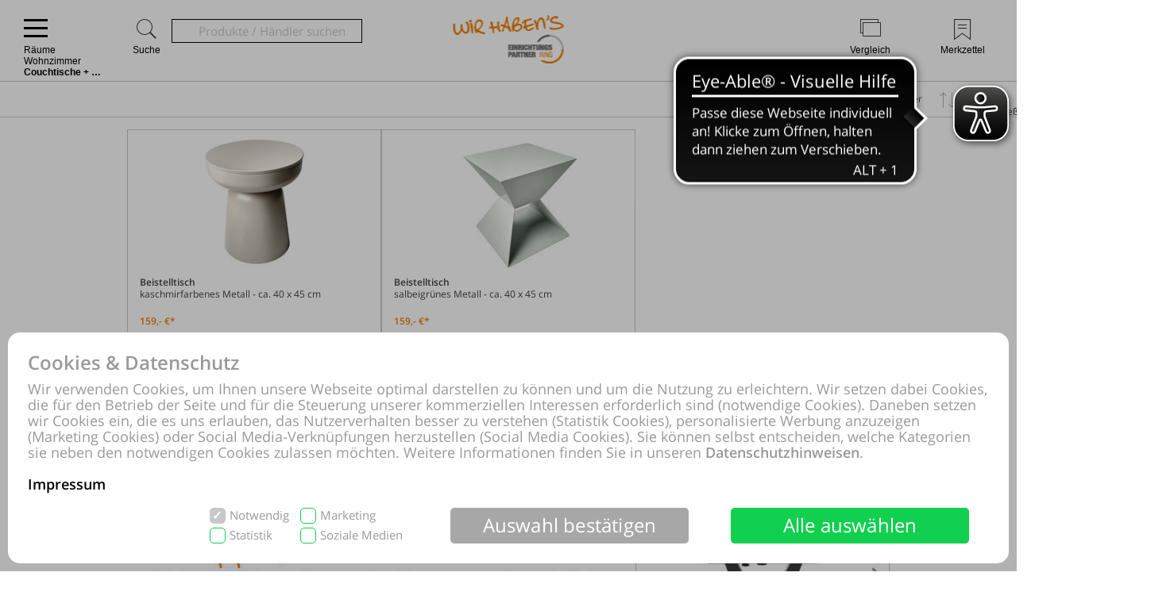

--- FILE ---
content_type: text/html; charset=UTF-8
request_url: https://shoppingwelt.einrichtungspartnerring.de/online-shop/produkte-1050-1106-1296/Raeume-Wohnzimmer-Couchtische-und-Beistelltische.html
body_size: 94707
content:
<!DOCTYPE html>
<html prefix="og: http://ogp.me/ns#" lang="de">
<head>
<meta property="og:type" content="website">
<meta property="og:url" content="https://shoppingwelt.einrichtungspartnerring.de">
<meta property="og:determiner" content="the">
<meta property="og:locale" content="de_DE">
<meta property="og:image" content="http://shoppingwelt.einrichtungspartnerring.de/online-shop/logo-0/einrichtungspartner-ring-online-shop-moebel-kaufen.png">
<meta property="og:image:secure_url" content="https://shoppingwelt.einrichtungspartnerring.de/online-shop/logo-0/einrichtungspartner-ring-online-shop-moebel-kaufen.png">
<meta itemprop="image" content="https://shoppingwelt.einrichtungspartnerring.de/online-shop/logo-0/einrichtungspartner-ring-online-shop-moebel-kaufen.png"/>
<meta http-equiv="Content-Type" content="text/html; charset=UTF-8"/>
<meta name="robots" lang="de" content="INDEX,FOLLOW,NOODP,NOYDIR"/>
<meta name="description" lang="de" content="EINRICHTUNGSPARTNERRING, Räume, Wohnzimmer, Couchtische + Beistelltische, Beistelltisch, AKANTE, Wohnprogramm, Couchtisch, Couchtisch-Set, MIVIVO, KAWOO, Couchtischprogramm, Esstisch, PARTNERRING"/>
<meta name="keywords" lang="de" content="EINRICHTUNGSPARTNERRING, Räume, Wohnzimmer, Couchtische + Beistelltische, Beistelltisch, AKANTE, Wohnprogramm, Couchtisch, Couchtisch-Set, MIVIVO, KAWOO, Couchtischprogramm, Esstisch, PARTNERRING"/>
<meta name="author" lang="de" content="EINRICHTUNGSPARTNERRING"/>
<meta name="publisher" lang="de" content="EINRICHTUNGSPARTNERRING"/>
<meta name="audience" lang="de" content="Alle"/>
<meta name="page-topic" lang="de" content="EINRICHTUNGSPARTNERRING"/>
<meta name="creation_date" lang="de" content="2026-01-17"/>
<meta name="revisit-after" lang="de" content="1 day"/>
<meta name="date" lang="de" content="2026-01-17T16:36:21+01:00"/>
<meta name="viewport" content="width=device-width,initial-scale=1,minimum-scale=1,maximum-scale=5"/>
<link rel="icon" type="image/gif" href="https://shoppingwelt.einrichtungspartnerring.de/favicon.ico"/>
<meta name="google-site-verification" content="d0728090122d0922"/>
<meta name="p:domain_verify" content="898ee4ee828b623ec49ed6ce6e222d93"/>
<meta name="theme-color" content="#ef7f02"/>
<title>EINRICHTUNGSPARTNERRING, Räume, Wohnzimmer, Couchtische + Beistelltische, Beistelltisch, AKANTE, Wohnprogramm, Couchtisch, Couchtisch-Set, MIVIVO, KAWOO, Couchtischprogramm, Esstisch, PARTNERRING</title>

<script pagespeed_no_defer>document.cookie="resolution="+Math.max(screen.width,screen.height)+","+(window.devicePixelRatio||1)+","+(window.innerHeight>window.innerWidth?1:0)+"; path=/; expires="+new Date(+new Date().getTime()+864e+5).toUTCString()+"; sameSite=strict";</script>
<noscript>
<style type="text/css">
@media only screen and (max-device-width:2880){html{background-image:url("/online-shop/ai-cookie.php?maxwidth=2880");}}
@media only screen and (max-device-width:2648){html{background-image:url("/online-shop/ai-cookie.php?maxwidth=2648");}}
@media only screen and (max-device-width:2560){html{background-image:url("/online-shop/ai-cookie.php?maxwidth=2560");}}
@media only screen and (max-device-width:2415){html{background-image:url("/online-shop/ai-cookie.php?maxwidth=2415");}}
@media only screen and (max-device-width:2186){html{background-image:url("/online-shop/ai-cookie.php?maxwidth=2186");}}
@media only screen and (max-device-width:1920){html{background-image:url("/online-shop/ai-cookie.php?maxwidth=1920");}}
@media only screen and (max-device-width:1724){html{background-image:url("/online-shop/ai-cookie.php?maxwidth=1724");}}
@media only screen and (max-device-width:1600){html{background-image:url("/online-shop/ai-cookie.php?maxwidth=1600");}}
@media only screen and (max-device-width:1440){html{background-image:url("/online-shop/ai-cookie.php?maxwidth=1440");}}
@media only screen and (max-device-width:1216){html{background-image:url("/online-shop/ai-cookie.php?maxwidth=1216");}}
@media only screen and (max-device-width:1030){html{background-image:url("/online-shop/ai-cookie.php?maxwidth=1030");}}
@media only screen and (max-device-width:1024){html{background-image:url("/online-shop/ai-cookie.php?maxwidth=1024");}}
@media only screen and (max-device-width:998){html{background-image:url("/online-shop/ai-cookie.php?maxwidth=998");}}
@media only screen and (max-device-width:768){html{background-image:url("/online-shop/ai-cookie.php?maxwidth=768");}}
@media only screen and (max-device-width:724){html{background-image:url("/online-shop/ai-cookie.php?maxwidth=724");}}
@media only screen and (max-device-width:640){html{background-image:url("/online-shop/ai-cookie.php?maxwidth=640");}}
@media only screen and (max-device-width:538){html{background-image:url("/online-shop/ai-cookie.php?maxwidth=538");}}
@media only screen and (max-device-width:480){html{background-image:url("/online-shop/ai-cookie.php?maxwidth=480");}}
@media only screen and (max-device-width:360){html{background-image:url("/online-shop/ai-cookie.php?maxwidth=360");}}
@media only screen and (min-device-width:2880){html{background-image:url("/online-shop/ai-cookie.php?maxwidth=unknown");}}
</style>
</noscript>
<link rel="preload" href="/online-shop/fonts/opensans/opensans.woff" as="font" crossorigin type="font/woff"/>
<link rel="preload" href="/online-shop/fonts/opensans/opensans_semibold.woff" as="font" crossorigin type="font/woff"/>
<link rel="preload" href="/online-shop/fonts/opensans/opensans_bold.woff" as="font" crossorigin type="font/woff"/>
<link rel="preload" href="/online-shop/fonts/opensans/opensans_italic.woff" as="font" crossorigin type="font/woff"/>
<link rel="preload" href="/online-shop/fonts/opensans/opensans_semibold_italic.woff" as="font" crossorigin type="font/woff"/>
<link rel="preload" href="/online-shop/fonts/opensans/opensans_bold_italic.woff" as="font" crossorigin type="font/woff"/>
<style type="text/css" media="all">
@font-face{font-display:swap;font-family:'Open Sans';font-style:normal;font-weight:400;src:local('Open Sans'),local('OpenSans'),url(/online-shop/fonts/opensans/opensans.woff) format('woff')}@font-face{font-display:swap;font-family:'Open Sans';font-style:normal;font-weight:600;src:local('Open Sans Semibold'),local('OpenSans-Semibold'),url(/online-shop/fonts/opensans/opensans_semibold.woff) format('woff')}@font-face{font-display:swap;font-family:'Open Sans';font-style:normal;font-weight:700;src:local('Open Sans Bold'),local('OpenSans-Bold'),url(/online-shop/fonts/opensans/opensans_bold.woff) format('woff')}@font-face{font-display:swap;font-family:'Open Sans';font-style:italic;font-weight:400;src:local('Open Sans Italic'),local('OpenSans-Italic'),url(/online-shop/fonts/opensans/opensans_italic.woff) format('woff')}@font-face{font-display:swap;font-family:'Open Sans';font-style:italic;font-weight:600;src:local('Open Sans Semibold Italic'),local('OpenSans-SemiboldItalic'),url(/online-shop/fonts/opensans/opensans_semibold_italic.woff) format('woff')}@font-face{font-display:swap;font-family:'Open Sans';font-style:italic;font-weight:700;src:local('Open Sans Bold Italic'),local('OpenSans-BoldItalic'),url(/online-shop/fonts/opensans/opensans_bold_italic.woff) format('woff')}@font-face{font-display:swap;font-family:'Glyphicons Frontend Regular';src:url('/online-shop/fonts/glyphicons-frontend/glyphicons-frontend.eot');src:url('/online-shop/fonts/glyphicons-frontend/glyphicons-frontend.eot?#iefix') format('embedded-opentype'),url('/online-shop/fonts/glyphicons-frontend/glyphicons-frontend.woff2') format('woff2'),url('/online-shop/fonts/glyphicons-frontend/glyphicons-frontend.woff') format('woff'),url('/online-shop/fonts/glyphicons-frontend/glyphicons-frontend.ttf') format('truetype'),url('/online-shop/fonts/glyphicons-frontend/glyphicons-frontend.svg#glyphiconsfrontend') format('svg');font-weight:normal;font-style:normal}
@font-face{font-display:block;font-family:'Calibri W01 Bold';src:local('Calibri Bold'),local('CalibriBold'),url('/online-shop/fonts/calibri/3ca076a2-34ad-4c48-a029-02536a509f22.woff2') format('woff2'),url('/online-shop/fonts/calibri/bc67b9af-646e-4b42-854e-ff3981151dea.woff') format('woff')}
body.closed-sidebar-right #sidebar-right{display:none}body.open-sidebar-right #sidebar-right{width:277px}body.open-sidebar-right #sidebar-right{width:277px}body:not(.open-sidebar-right) #cockpit #header-bar #logo+div #headerTools>div>div>div#compare #compare_white_content{right:0 !important}body.portrait:not(.open-sidebar-left) #cockpit #header-bar #logo+div #headerTools>div>div>div#compare #compare_white_content{left:0 !important}body.desktop.open-sidebar-right #sidebar-right{display:table-cell !important}.mobile.open-sidebar-right #header #merkzettel_dark.merkzettel::after{left:115px}@media screen and (min-width:724px){body.desktop.open-sidebar-right #sidebar-right{background:white;border-bottom:1px solid #c9c9c9;width:277px;min-width:277px;height:auto;min-height:100%;display:table-cell;z-index:5}body.mobile:not(.closed-sidebar-right) #sidebar-right{position:absolute;right:0;background:white;border-bottom:1px solid #c9c9c9;width:277px;min-width:277px;height:auto;min-height:100%;display:block;z-index:5}body.mobile:not(.open-sidebar-right) #sidebar-right{display:none}}@media only screen and (min-width:984px){.open-sidebar-right #cockpit #header-bar #logo+div #headerTools>div>div>div:first-of-type form{width:130px;max-width:130px}}@media only screen and (min-width:1047px){.open-sidebar-right #cockpit #header-bar #logo+div #headerTools>div>div>div:first-of-type form{width:200px;max-width:200px}}@media only screen and (min-width:1147px){.open-sidebar-right #cockpit #header-bar #logo+div #headerTools>div>div>div:first-of-type form{max-width:280px;width:280px}}@media only screen and (min-width:1277px){.open-sidebar-right #cockpit #header-bar #logo+div #headerTools>div>div>div:first-of-type form{width:400px;max-width:400px}}#sidebar-right .caption,#sidebar-right #partner_header_wk,#content h3#no-results{padding:15px;font-weight:bold}#sidebar-right .caption{font-size:16px;position:relative}#sidebar-right .close{display:inline;position:absolute;top:15px;bottom:15px;right:15px;font-size:12px;font-weight:normal;line-height:16px;cursor:pointer}#sidebar-right .close .icon{display:inline-block;background-image:url(/static/images/close-popover.svg);background-size:100%;background-repeat:no-repeat;width:10px;height:10px;margin-left:5px}#sidebar-right #merkzettel{margin:0 15px}#sidebar-right #merkzettel ul.products{display:flex;flex-wrap:wrap;padding:0;min-height:14.4px}#sidebar-right #merkzettel ul.products li.product-item{margin-bottom:15px}#sidebar-right #merkzettel ul.products li.product-item:last-of-type{margin-bottom:0}#sidebar-right #merkzettel ul.products li.product-item article.product{border:1px solid #c9c9c9;padding:10px 15px}#sidebar-right #merkzettel ul.products li.product-item article.product header.entry-header{padding-bottom:7px;border-bottom:1px solid #c9c9c9}#sidebar-right #merkzettel ul.products li.product-item article.product header.entry-header .entry-thumb{display:inline-block;margin-right:10px;width:60px}#sidebar-right #merkzettel ul.products li.product-item article.product header.entry-header table td[valign='top']{vertical-align:top}#sidebar-right #merkzettel ul.products li.product-item article.product header.entry-header .entry-title{font-weight:600}#sidebar-right #merkzettel ul.products li.product-item article.product header.entry-header .price{font-weight:600;font-style:italic;font-size:16px;margin-top:6px}#sidebar-right #merkzettel ul.products li.product-item article.product .entry-action{height:55px;padding:12px 0 10px 0;border-bottom:1px solid #c9c9c9;clear:both}#sidebar-right #merkzettel ul.products li.product-item article.product .entry-action ul{display:inline-block;width:20%;height:33px;float:right}#sidebar-right #merkzettel ul.products li.product-item article.product .entry-action ul li a{display:block;font-weight:600;height:33px;padding:5px 0 5px 34px;text-decoration:none}#sidebar-right #merkzettel ul.products li.product-item article.product .entry-action ul li a span{position:relative;top:4px}#sidebar-right #merkzettel ul.products li.product-item article.product footer.entry-meta{padding-top:12px}#sidebar-right #merkzettel ul.products li.product-item article.product footer.entry-meta p{margin-bottom:9px}#sidebar-right #merkzettel ul.products li.product-item article.product footer.entry-meta p:last-of-type{margin-bottom:0}#sidebar-right #merkzettel ul.products li.product-item article.product footer.entry-meta p span,#sidebar-right #merkzettel ul.products li.product-item article.product footer.entry-meta .versand{display:inline-block}#sidebar-right #merkzettel ul.products li.product-item article.product footer.entry-meta p span{float:left;margin-right:13px}#sidebar-right #merkzettel ul.products li.product-item article.product footer.entry-meta table td[valign='top']{vertical-align:top}#sidebar-right #merkzettel ul.products li.product-item article.product footer.entry-meta .versand span{display:block}#merkzettel .quantity{display:flex;flex-direction:row;margin-top:0}#merkzettel .quantity input{outline:0;text-align:center;padding:7px 0}#merkzettel .quantity label{display:flex;flex-flow:column;flex-grow:0;flex-shrink:0;width:33.333333333%;position:relative}#merkzettel .quantity label input[type="text"]{border:1px solid #c9c9c9;position:relative}#merkzettel .quantity input[type="button"]{padding:6px 0}#merkzettel .quantity input[type="button"]{display:flex;flex-flow:column;flex-grow:1;align-items:center;width:33.333333333%;border:0;background:#c9c9c9;color:#fff;-webkit-appearance:none;-moz-appearance:none;appearance:none}#merkzettel .quantity input[type="button"]:hover{background:#a7a7a7;cursor:pointer}#sidebar-right #versandkostenrechner{margin:15px;border:1px solid #c9c9c9;padding:10px 15px;overflow:hidden}#sidebar-right #versandkostenrechner form .select2{margin-bottom:0;float:right;width:21.96% !important}#sidebar-right #versandkostenrechner form .plz_country{display:flex}#sidebar-right #versandkostenrechner form .plz_country select{display:none}#sidebar-right #versandkostenrechner form .plz_country input.customerPLZ{height:30px;margin-right:5px;flex-grow:1;flex-shrink:1;flex-basis:auto}#sidebar-right #versandkostenrechner form .plz_country .select2{flex-grow:0;flex-shrink:0}#sidebar-right #versandkostenrechner form .plz_country:not(.fullwidth) .select2,#sidebar-right #versandkostenrechner form .plz_country:not(.fullwidth) .select2-container,#sidebar-right #versandkostenrechner form .plz_country:not(.fullwidth) .select2-container .select2-dropdown{width:60px !important}#sidebar-right #versandkostenrechner form .plz_country.fullwidth .select2,#sidebar-right #versandkostenrechner form .plz_country.fullwidth .select2-container,#sidebar-right #versandkostenrechner form .plz_country.fullwidth .select2-container .select2-dropdown{width:100% !important}#sidebar-right #versandkostenrechner form a.button,#sidebar-right #versandkostenrechner form button.button{margin:10px 0}#sidebar-right #versandkostenrechner table{width:100%}#sidebar-right #versandkostenrechner table tr td{padding:5px 0}#sidebar-right #versandkostenrechner table tr td:last-of-type{text-align:right}#sidebar-right #versandkostenrechner table tbody tr:last-of-type td{padding-bottom:10px}#sidebar-right #versandkostenrechner table tfoot{border-top:1px solid #c9c9c9}#sidebar-right #versandkostenrechner table tfoot tr td{padding-top:10px;font-weight:600}#sidebar-right #versandkostenrechner table tfoot tr td:last-of-type{font-style:italic}#sidebar-right #payment-methods{clear:both;margin:15px}#sidebar-right #payment-methods ul li{display:block;float:left;margin-right:15px;margin-bottom:9px}#sidebar-right #payment-methods ul li:nth-of-type(4n+3){margin-right:15px}#sidebar-right #payment-methods ul li:nth-of-type(4n){margin-right:0}body.mobile #sidebar-right #payment-methods ul li:nth-of-type(4n){margin-right:15px}#sidebar-right #partner article.partner-shop{padding:8px 15px;border-top:1px solid #c9c9c9}#sidebar-right #partner article.partner-shop header.entry-header .entry-thumb{display:inline-block;float:left;margin-bottom:15px;max-width:100%}#sidebar-right #partner article.partner-shop header.entry-header .entry-title{font-weight:600;margin-bottom:3px;display:block}#sidebar-right #partner article.partner-shop header.entry-header p:last-of-type{margin-top:15px}#sidebar-right #partner article.partner-shop div.entry-action a.button{margin-top:7px}#sidebar-right #cart-footer{border-top:1px solid #c9c9c9;padding:20px 15px 15px}#sidebar-right #cart-footer h3{padding-left:0;margin-top:15px}#sidebar-right #cart-footer p{margin-bottom:15px}#sidebar-right #cart-footer p:last-of-type{margin-bottom:0}#product_detail_frame .entry-actions ul.actions li#action-whatsapp a span,#sidebar-right #cart-footer a.print-cart,#sidebar-right #cart-footer a.action-share{line-height:26px;font-weight:600;text-decoration:none}.mobile #sidebar-right #cart-footer ul.actions.wa li.action-print{padding-left:35px}article.product a.itemLink{color:inherit}li.product-item.no-products{margin-bottom:15px}li.product-item.no-products h6{font-weight:normal !important}div.placeOrderContainer{margin:0 15px}form.partnerPlaceOrder{height:40px;margin-bottom:15px}form.cart_voucher input{width:100% !important}ul.cart-delete-ul{width:39% !important}#merkzettel article.pickupLocation{border:1px solid #c9c9c9;margin-bottom:15px;margin-top:15px;padding:10px 15px}#merkzettel article.pickupLocation>ul{margin-top:10px}#merkzettel article.pickupLocation>ul>li{margin-bottom:10px}#merkzettel article.pickupLocation>ul>li>label{display:block}#merkzettel article.pickupLocation>ul>li>label>input{margin-top:0;margin-left:0;margin-right:5px;vertical-align:top}#merkzettel article.pickupLocation>ul>li>label>div{display:inline-block;max-width:90%}#sidebar-right #merkzettel ul.products li.product-item article.product.error{border:1px solid red}#sidebar-right .getShopsWK,#sidebar-right #partnerCustomerPLZ{margin-top:15px;position:relative;min-height:30px}#sidebar-right .getShopsWK .glyphicons-frontend,#sidebar-right #partnerCustomerPLZ .glyphicons-frontend{width:24px;height:24px;padding:0;position:absolute}#sidebar-right .getShopsWK .glyphicons-frontend i,#sidebar-right #partnerCustomerPLZ .glyphicons-frontend i{display:inline-block;position:relative;width:24px;height:24px}#sidebar-right .getShopsWK .glyphicons-frontend i:before,#sidebar-right #partnerCustomerPLZ .glyphicons-frontend i:before{top:0}#sidebar-right .getShopsWK .glyphicons-frontend.ok_2,#sidebar-right #partnerCustomerPLZ .glyphicons-frontend.ok_2{color:green}#sidebar-right .getShopsWK .glyphicons-frontend.remove_2,#sidebar-right #partnerCustomerPLZ .glyphicons-frontend.remove_2{color:red}#sidebar-right #paypal-button-container{margin-bottom:15px}#sidebar-right .enable_voucher label{display:inline-block;height:24px;line-height:24px}#product_detail_frame .addToCartParent form{position:relative}#product_detail_frame .addToCartParent form .glyphicons-frontend{position:absolute;top:0;right:24%}#product_detail_frame .addToCartParent form .glyphicons-frontend i:before{top:2px}#product_detail_frame .addToCartParent form .glyphicons-frontend.ok_2{color:green}#product_detail_frame .addToCartParent form .glyphicons-frontend.remove_2{color:red}
:root{--color1:#ef7f02;--color2:#424242;--color3:#ef7f02;--color4:#424242;--color5:#a0a0a0;--color6:#fff}.sprite,.action_color_larger{background-image:url('/online-shop/images/sprite.png');background-repeat:no-repeat}.sublinewidth2{border-bottom-width:2px !important}.color1{color:#ef7f02 !important}.color2{color:#424242 !important}.bgcolor2{background-color:#c9c9c9 !important}.linecolor2{border-color:#c9c9c9 !important}.color3{color:#ef7f02 !important}.color3:before{color:#ef7f02 !important}.bgcolor3{background-color:#ef7f02 !important}.linecolor3{border-color:#ef7f02 !important}.sublinecolor3{border-bottom-color:#ef7f02 !important}.color4{color:#424242 !important}.bgcolor4{background-color:#202020 !important}.linecolor4{border-color:#202020 !important}.color5{color:#a0a0a0 !important}.bgcolor5{background-color:#a0a0a0 !important}.linecolor5{border-color:#a0a0a0 !important}.sublinecolor5{border-bottom-color:#a0a0a0 !important}.color6{color:#fff !important}.bgcolor6{background-color:#a0a0a0 !important}.linecolor6{background-image:url("/online-shop/images/sprite_button.png")}.single-page .floatingtext a{color:#ef7f02 !important}a.button.bgcolor3,button.button.bgcolor3{border-color:#ef7f02 !important;background-color:#ef7f02 !important}a.button.bgcolor3:hover,button.button.bgcolor3:hover{background-color:#fff !important;border-color:#ef7f02 !important;color:#ef7f02 !important}p.allrdyOnCart{color:#ef7f02 !important}button.button.glyphicons-frontend.color3:before{color:#ef7f02 !important}#filter-bar #product-filter span.glyphicons-frontend.color3 i:before,#filter-bar #product-filter span.glyphicons-frontend.color3 i:after{color:#ef7f02 !important}@media screen and (max-width:640px){#filter-bar #product-filter span.glyphicons-frontend.color3 i::after{color:transparent !important}}.noUi-connect{background:#ef7f02 !important;box-shadow:inset 0 0 3px rgba(51,51,51,.45);-webkit-transition:background 450ms;transition:background 450ms;height:3px}.bgcolor7{background:#f0f0f0}.linecolor6_active{background-image:url("/online-shop/images/sprite_button.png")}.linecolor11{background-image:url("/online-shop/images/sprite_button.png")}.black{color:#000}.gray{color:#666}#scrolling_frame_inner img.selected{border-color:#ef7f02 !important}div.link-arrow a:hover{color:#ef7f02 !important}p.error{color:#ef7f02 !important}input[type='text'].error,select.error,textarea.error{border-color:red !important}input[placeholder].error,[placeholder].error,*[placeholder].error{color:red !important}input[placeholder].error::-webkit-input-placeholder,[placeholder].error::-webkit-input-placeholder,*[placeholder].error::-webkit-input-placeholder{color:red !important}input[placeholder].error:-moz-placeholder,[placeholder].error:-moz-placeholder,*[placeholder].error:-moz-placeholder{color:red !important}input[placeholder].error::-moz-placeholder,[placeholder].error::-moz-placeholder,*[placeholder].error::-moz-placeholder{color:red !important}input[placeholder].error:-ms-input-placeholder,[placeholder].error:-ms-input-placeholder,*[placeholder].error:-ms-input-placeholder{color:red !important}div.pflegetipps-navi-link a:hover{color:#ef7f02 !important}div.pflegetipps-content h1,div.pflegetipps-content h2,div.pflegetipps-content h3,div.pflegetipps-content h4,div.pflegetipps-content h5,div.pflegetipps-content h6{color:#ef7f02 !important}.ui-menu .ui-menu-item a.ui-state-hover,.ui-menu .ui-menu-item a.ui-state-active,div.recommend_error,div.notifyavailable_error{color:#ef7f02 !important}.menu-item:hover>a,.menu-item:hover>a>span{color:#ef7f02 !important}ul#menu li div.level1{border-bottom-color:#ef7f02 !important}ul#menu li.withOutSub.hovered a,#closeButton:hover{color:#ef7f02 !important}ul#menu li.withSub.hovered a{border-top-color:#ef7f02 !important}ul.filterMenu li.withShadow:hover a{border-top:2px solid #ef7f02 !important}.filterDropBox ul{border-bottom-color:#ef7f02 !important}#thumbnailsContainer .scrolling_frame_inner img.selected,#product_detail_shoppingcount,#zoomContainerViewport{border-color:#ef7f02 !important}.action_faded_grey:hover,.action_faded_grey:active,.action_grey:hover,.action_grey:active,.action_color,div.action_color,#product_detail_tabs div.tab,#product_detail_tabs div.tabactive,input.action_color[type='submit'],.accordion-tab{background-image:url(/online-shop/images/sprite_button.png) !important}div.action_color_large{background-image:url(/online-shop/images/sprite_button_large.jpg)}#zoomSliderHandle.active{background-image:url(/online-shop/images/slider_zoom_active.png)}#menuSliderLeft{background-image:url(/online-shop/images/navi_arrow_left.png)}#menuSliderRight{background-image:url(/online-shop/images/navi_arrow_right.png)}.product_detail_shoppingcount{border-color:#ef7f02 !important}.order-progress-1,.order-progress-2,.order-progress-3,.order-progress-4,.order-progress-5{background-image:url("/online-shop/images/sprite.png")}a.link_active:hover{color:#ef7f02 !important}ul#menu li div.level1 li.title>a:hover,ul#menu li.active>a>span,ul#menu li.active>a,ul#menu li>a.active>span{color:#ef7f02 !important}ul#menu li.withSub.hovered>a{border-top:2px solid #ef7f02 !important;color:#ef7f02 !important}.copytext a{color:#ef7f02 !important}.copytext dl dd a.more_headline:hover{color:#ef7f02 !important}.redaktionell-teaser a.more:hover{color:#ef7f02 !important}.redaktionell-teaser a.more:hover .teasertext a{color:#ef7f02 !important}.redaktionell-teaser a.more:hover .heading a{color:#ef7f02 !important}.redaktionell-teaser:hover,.redaktionell-teaser a:hover{color:#ef7f02 !important}.redaktionell-teaser:hover,.redaktionell-teaser:hover a,.contentTeaserItem:hover,.contentTeaserItem:hover a{color:#ef7f02 !important}.redaktionell-teaser table:hover a *{color:#ef7f02 !important}.text_dropdown .text_dropdown_head{border-top-color:#ef7f02 !important}.ui-autocomplete .ui-menu-item.ui-state-focus{color:#ef7f02 !important}.ui-menu .ui-menu-item a.ui-state-hover,.ui-menu .ui-menu-item a.ui-state-active{color:#ef7f02}.ui-menu .ui-menu-item.search-result-word:hover{color:#ef7f02}.lightbox textarea[required]+label:after,.lightbox input[required]+label:after{content:'*';color:#ef7f02 !important}.xdsoft_datetimepicker .xdsoft_calendar td:hover,.xdsoft_datetimepicker .xdsoft_timepicker .xdsoft_time_box>div>div:hover{background:#ef7f02 !important;box-shadow:none !important;color:#fff !important}ul.actions>li:hover>a{color:#ef7f02}ul#searchFunctionSelect>li:hover{color:#ef7f02}#PLZ{color:#424242}.theme-efriend .nivo-controlNav button.active,.theme-efriend .slick-dots li.slick-active button{background-color:#ef7f02 !important}#product_detail_frame ul.features li.feature i:before{color:#ef7f02 !important}ul.products .product-item>article.product-teaser>.tooltip-handler>.entry-content>div.row.features>ul.features>li.feature i:before{color:#ef7f02 !important}span.sitelist a.sitelistLeft svg{fill:#ef7f02 !important}span.sitelist a.sitelistRight svg{fill:#ef7f02 !important;transform:rotate(180deg)}
#datenschutzBalgeNew{position:fixed;top:0;left:0;right:0;bottom:0;background:rgba(0,0,0,0.3);z-index:1000}#datenschutzBalgeNewContent,#datenschutzBalgeNewOptions{background-color:white;border-radius:15px;color:#999;position:absolute;bottom:10px;right:10px;left:10px}#datenschutzBalgeNewOptions{width:740px;left:50%;right:auto;transform:translateX(-50%)}#datenschutzBalgeNewContent div.headline,#datenschutzBalgeNewOptions div.headline{font-family:"Open Sans";font-weight:600;font-size:24px;line-height:26px;color:#999;margin:25px 25px 10px 25px}#datenschutzBalgeNewContent div.headline h1,#datenschutzBalgeNewOptions div.headline h1{font-family:"Open Sans";font-weight:600;font-size:24px;line-height:26px;color:#999}#datenschutzBalgeNewOptions div.back{cursor:pointer;font-family:"Open Sans";font-weight:400;font-size:15px;position:absolute;top:34px;right:25px}#datenschutzBalgeNewContent div.text,#datenschutzBalgeNewOptions div.text{font-family:"Open Sans";font-weight:400;font-size:18px;line-height:20px;color:#999;margin:0 25px 20px 25px}#datenschutzBalgeNewContent div.text a,#datenschutzBalgeNewOptions div.text a{text-decoration:none;color:#999}#datenschutzBalgeNewContent div.text a.impressum,#datenschutzBalgeNewOptions div.text a.impressum{color:#000}#datenschutzBalgeNewContent form{display:block;text-align:right;margin:0 25px 25px 25px}#datenschutzBalgeNewOptions form{display:block;text-align:right;margin:0 25px 15px 25px}#datenschutzBalgeNewContent ul.options{display:inline-block;list-style-type:none;width:260px;text-align:left;margin-right:40px}#datenschutzBalgeNewContent ul.options li{position:relative;display:inline-block}#datenschutzBalgeNewContent ul.options li input[type='checkbox']:not(.switch){display:none}#datenschutzBalgeNewContent ul.options li label[readonly],#datenschutzBalgeNewContent ul.options li input[type='checkbox'][readonly]:not(.switch){pointer-events:none}#datenschutzBalgeNewContent ul.options li input[type='checkbox']:not(.switch)+label{display:inline-block;height:20px;padding-left:25px;padding-top:1px;padding-right:10px;font-family:"Open Sans";font-weight:400;font-size:15px;line-height:17px;color:#999;min-width:111px;max-width:146px;user-select:none;text-align:left}#datenschutzBalgeNewOptions ul.options li label.description{display:inline-block;height:20px;padding-left:25px;padding-top:1px;padding-right:10px;font-family:"Open Sans";font-weight:400;font-size:15px;line-height:17px;color:#999;min-width:111px;max-width:146px;user-select:none;text-align:left;pointer-events:none}#datenschutzBalgeNewOptions ul.options li{height:25px;margin-bottom:11px;display:flex;align-items:center;position:relative}#datenschutzBalgeNewOptions ul.options li label.description{padding:0;font-weight:bold}#datenschutzBalgeNewOptions ul.options li label.switch{margin-left:auto}#datenschutzBalgeNewOptions ul.options li label.status{font-family:"Open Sans";position:absolute;right:55px;width:30px;text-align:left;pointer-events:none}#datenschutzBalgeNewContent ul.options li:nth-child(1),#datenschutzBalgeNewContent ul.options li:nth-child(2){margin-bottom:5px}#datenschutzBalgeNewContent ul.options li input[type='checkbox']:not(.switch)+label:before{width:16px;height:18px;border-radius:5px;border:1px solid #11cf4f;background-color:#fff;display:block;content:"";position:absolute;top:0;left:0;padding-left:2px}#datenschutzBalgeNewContent ul.options li input[type='checkbox']:checked:not(.switch)+label:before{background-color:#11cf4f;color:#fff;content:"✓";font-family:"Open Sans";font-weight:600;font-size:15px;line-height:17px}#datenschutzBalgeNewContent ul.options li input[type='checkbox'][readonly]:checked:not(.switch)+label[readonly]:before{border-color:#c8c8c8;background-color:#c8c8c8}#datenschutzBalgeNewOptions ul.options li input[type='checkbox']+label.switch+label.status:before{content:'Aus';font-family:'Open Sans';font-size:15px;line-height:25px}#datenschutzBalgeNewOptions ul.options li input[type='checkbox']:checked+label.switch+label.status:before{content:'An'}#datenschutzBalgeNewContent .button{display:inline-block;margin-right:50px;width:300px;height:45px;color:#fff;font-family:"Open Sans";font-weight:400;font-size:24px;line-height:43px;vertical-align:top;border:0;border-radius:5px}#datenschutzBalgeNewContent .buttons,#datenschutzBalgeNewOptions .buttons{display:flex;flex-direction:row;justify-content:flex-end;margin:0 25px 25px 25px}#datenschutzBalgeNewContent .button.restricted,#datenschutzBalgeNewContent .button.settings,#datenschutzBalgeNewOptions .button.restricted{background-color:#a7a7a7}#datenschutzBalgeNewContent .button.restricted:hover,#datenschutzBalgeNewContent .button.settings:hover,#datenschutzBalgeNewOptions .button.restricted:hover{background-color:#fff !important;border:1px solid #c9c9c9 !important;color:#424242 !important}#datenschutzBalgeNewContent .button.full,#datenschutzBalgeNewOptions .button.full{background-color:#11cf4f;margin-right:25px}#datenschutzBalgeNewContent .button.full:hover,#datenschutzBalgeNewOptions .button.full:hover{background-color:#fff !important;border:1px solid #11cf4f !important;color:#11cf4f !important}#datenschutzBalgeNewContent .buttons .button,#datenschutzBalgeNewContent .buttons .button.full,#datenschutzBalgeNewContent .buttons .button.settings,#datenschutzBalgeNewOptions .buttons .button{width:140px;margin-left:15px;margin-right:0;font-size:15px;flex-shrink:0;flex-grow:0}#datenschutzBalgeNewOptions .buttons .button{display:inline-block;margin-left:15px;width:160px;height:45px;color:#fff;font-family:"Open Sans";font-weight:400;line-height:43px;vertical-align:top;border:0;border-radius:5px}#datenschutzBalgeNewOptions{opacity:0;visibility:hidden}#datenschutzBalgeNewOptions.open{display:block}body.tablet #datenschutzBalgeNewContent div.text{font-size:12px;line-height:14px;margin-bottom:10px}body.tablet #datenschutzBalgeNewContent ul.options{margin-right:10px;width:210px}body.tablet #datenschutzBalgeNewContent ul.options li label{font-size:12px !important}body.tablet #datenschutzBalgeNewContent ul.options li input[type='checkbox']+label{min-width:96px}body.tablet #datenschutzBalgeNewContent ul.options li:nth-child(4) input[type='checkbox']+label{padding-right:0}body.tablet #datenschutzBalgeNewContent .button{margin-right:10px;width:140px;font-size:12px;font-weight:600}body.tablet #datenschutzBalgeNewContent .button.full{margin-right:0}body.tablet #datenschutzBalgeNewOptions{position:absolute;right:10px;bottom:10px;left:10px;width:auto;transform:none}body.tablet #datenschutzBalgeNewOptions .headline{margin:25px 25px 35px 25px}body.tablet #datenschutzBalgeNewOptions div.back{font-size:12px;top:60px}body.tablet #datenschutzBalgeNewOptions ul.options li{margin-bottom:7px}body.tablet #datenschutzBalgeNewOptions ul.options li label.description,body.tablet #datenschutzBalgeNewOptions ul.options li label.status,body.tablet #datenschutzBalgeNewOptions ul.options li input[type='checkbox']+label.switch+label.status:before{font-size:12px}body.tablet #datenschutzBalgeNewOptions form{margin:0 25px 7px 25px}body.tablet #datenschutzBalgeNewOptions div.text a.impressum{font-size:12px}body.tablet.landscape #datenschutzBalgeNewOptions{width:740px;left:50%;right:auto;transform:translateX(-50%)}body.mobile #datenschutzBalgeNewContent div.text{font-size:12px;line-height:14px;margin-bottom:10px}body.mobile #datenschutzBalgeNewContent form{text-align:center}body.mobile #datenschutzBalgeNewContent ul.options{margin-left:20px;margin-right:20px;margin-bottom:10px;width:210px}body.mobile #datenschutzBalgeNewContent ul.options li label{font-size:12px !important}body.mobile #datenschutzBalgeNewContent ul.options li input[type='checkbox']+label{min-width:96px}body.mobile #datenschutzBalgeNewContent ul.options li:nth-child(4) input[type='checkbox']+label{padding-right:0}body.mobile #datenschutzBalgeNewContent .button{margin-right:5px;width:140px;font-size:12px;font-weight:600}body.mobile #datenschutzBalgeNewContent .button.full{margin-right:0}body.mobile #datenschutzBalgeNewOptions{position:absolute;right:10px;bottom:10px;left:10px;width:auto;transform:none}body.mobile #datenschutzBalgeNewOptions .headline{margin:25px 25px 35px 25px}body.mobile #datenschutzBalgeNewOptions div.back{font-size:12px;top:60px}body.mobile #datenschutzBalgeNewOptions ul.options li{margin-bottom:7px}body.mobile #datenschutzBalgeNewOptions ul.options li label.description,body.mobile #datenschutzBalgeNewOptions ul.options li label.status,body.mobile #datenschutzBalgeNewOptions ul.options li input[type='checkbox']+label.switch+label.status:before{font-size:12px}body.mobile #datenschutzBalgeNewOptions form{margin:0 25px 7px 25px}body.mobile #datenschutzBalgeNewOptions div.text a.impressum{font-size:12px}body.mobile #datenschutzBalgeNewContent .buttons .button,body.mobile #datenschutzBalgeNewContent .buttons .button.full,body.mobile #datenschutzBalgeNewContent .buttons .button.settings,body.mobile #datenschutzBalgeNewOptions .buttons .button{font-size:12px;width:120px}body.mobile.landscape #datenschutzBalgeNewContent form{text-align:right}@media screen and (orientation:portrait) and (min-width:320px) and (max-width:320px){body.mobile #datenschutzBalgeNewContent .button{margin-right:0}body.mobile #datenschutzBalgeNewContent div.headline h1,body.mobile #datenschutzBalgeNewOptions div.headline h1{font-size:22px}}@media screen and (orientation:landscape) and (min-width:568px) and (max-width:568px){body.mobile #datenschutzBalgeNewOptions div.headline{margin:25px 25px 25px 25px}body.mobile #datenschutzBalgeNewOptions div.headline h1{font-size:22px}body.mobile #datenschutzBalgeNewOptions div.back{top:50px}body.mobile #datenschutzBalgeNewOptions form{margin:0 15px 7px 15px}body.mobile #datenschutzBalgeNewOptions div.text{margin:0 15px 10px 15px}body.mobile #datenschutzBalgeNewOptions .buttons{margin:0 15px 15px 15px}}@media screen and (orientation:portrait) and (min-width:480px) and (max-width:480px){body.tablet #datenschutzBalgeNewContent form{text-align:center}body.tablet #datenschutzBalgeNewContent ul.options{display:block;margin-left:auto;margin-right:auto;margin-bottom:10px}}@media screen and (orientation:portrait) and (min-width:600px) and (max-width:600px){#datenschutzBalgeNewContent form{text-align:center}body.tablet #datenschutzBalgeNewContent ul.options{display:block;margin-left:auto;margin-right:auto;margin-bottom:10px}}
footer .iframe-wrapper{display:none}.iframe-wrapper{position:absolute;top:0;left:0;bottom:0;right:0;z-index:99}.iframe-wrapper .caption{position:absolute;top:50%;left:0;transform:translateY(-50%);width:100%;text-align:center;background:rgba(0,0,0,0.8);color:#fff;padding:1em}.iframe-wrapper .caption p{line-height:30px;font-size:17px;margin-bottom:1em;color:white}.iframe-wrapper .caption p:last-of-type{margin-bottom:0}.iframe-wrapper .caption p small{color:white;text-transform:none;font-size:17px;font-weight:normal;line-height:normal;vertical-align:middle}.iframe-wrapper .caption p button{background:red;border-color:transparent;border-radius:20px;padding:.5em 1em;display:inline-flex;align-items:center;justify-content:center;font-family:inherit;font-size:inherit;opacity:1;cursor:pointer}.iframe-wrapper .caption p button::before{background:url("data:image/svg+xml,%3Csvg version='1.1' xmlns='http://www.w3.org/2000/svg' xmlns:xlink='http://www.w3.org/1999/xlink' x='0' y='0' width='78' height='78' viewBox='0, 0, 78, 78'%3E%3Cg id='Layer_1'%3E%3Cg%3E%3Cpath d='M7.5,71.5 L7.5,7.5 L55.5,37.828 L7.5,71.5' fill='%23ffffff'/%3E%3Cpath d='M7.5,71.5 L7.5,7.5 L55.5,37.828 L7.5,71.5' fill-opacity='0' stroke='%23ffffff' stroke-width='12' stroke-linecap='round' stroke-linejoin='round'/%3E%3C/g%3E%3C/g%3E%3C/svg%3E") no-repeat center;background-size:contain;content:"";display:inline-block;margin-right:4px;height:1.142857143em;width:.857142857em}.iframe-wrapper .caption p input.checkbox{vertical-align:middle;line-height:normal;margin:0 5px 0 0}.mobile .iframe-wrapper .caption p{line-height:20px;font-size:14px}.mobile .iframe-wrapper .caption p small{font-size:14px}
</style>
<link rel="stylesheet" type="text/css" media="all" href="/online-shop/css/bundles/a469d29e76cefd577dab76fee1df3b0e..1F5t51.css"/>
<link rel="stylesheet" type="text/css" media="all" href="/online-shop/css/bundles/c56299e81dbbb93227cd788344f992b9..1F5t51.css"/>
<style type="text/css" media="all">
@import url("https://fast.fonts.net/lt/1.css?apiType=css&c=c3877365-7db0-44b0-9a13-a8d1b2d2312e&fontids=6018059");
</style>
<style type="text/css" media="print">
@media print{#cockpit{display:none}div#contentContainer{padding-top:0}}
</style>
<style type="text/css" media="all">
.popup-add-to-cart { display: none; }
ul.products > li.product > article.product-teaser > .tooltip-handler > .entry-content > .row.bottom > .columns-2 > .lieferzeit_aktion { display: block; width: 100%; font-size: 10px; color: #424242; font-weight: normal; line-height: 1.2; white-space: nowrap; text-align: left; flex-grow: 0; flex-shrink: 0; }
ul.products > li.product > article.product-teaser > .tooltip-handler > .entry-content > .row.bottom > .columns-2 > .exhibition-item { display: block; width: 100%; text-align: left; white-space: nowrap; flex-grow: 0; flex-shrink: 0; }
.product-teaser .color-list .color-EDE5C5, .product-teaser .colors .color-EDE5C5 { background: #EDE5C5 !important; }
.product-teaser .color-list .color-90EE90, .product-teaser .colors .color-90EE90 { background: #90EE90 !important; }
.product-teaser .color-list .color-FFFFFF, .product-teaser .colors .color-FFFFFF { background: #FFFFFF !important; }
.product-teaser .color-list .color-image-holzfarben, .product-teaser .colors .color-image-holzfarben { background: url("/online-shop/farbe-857/holzfarben.jpg") !important; }
.product-teaser .color-list .color-000000, .product-teaser .colors .color-000000 { background: #000000 !important; }
.product-teaser .color-list .color-image-holzfarben-hell, .product-teaser .colors .color-image-holzfarben-hell { background: url("/online-shop/farbe-82/holzfarben-hell.jpg") !important; }
.product-teaser .color-list .color-BFBAAA, .product-teaser .colors .color-BFBAAA { background: #BFBAAA !important; }
.product-teaser .color-list .color-BEBEBE, .product-teaser .colors .color-BEBEBE { background: #BEBEBE !important; }
ul.products .product-item > article.product-teaser > .tooltip-handler > .entry-content > div.row.features > ul.features > li.feature i:before { color: #EF7F02 !important; }
input[type="number"]{ border: 1px solid #c9c9c9; }
#datenschutzBalgeNew div.text a { color: #999999; }
#datenschutzBalgeNew div.text a:hover { color: #000000; }
#datenschutzBalgeNewContent { color: #32373C !important; }
#datenschutzBalgeNewContent { background-color: #FFFFFF !important; }
</style>
<script type="text/psajs" data-pagespeed-orig-type="text/javascript" data-pagespeed-orig-index="0">//<![CDATA[
if(top.location!=self.location&&!top.location.hostname.endsWith('.eye-able.com')){top.location=self.location.href}
//]]></script>
<script type="text/psajs" data-pagespeed-orig-type="text/javascript" data-pagespeed-orig-index="1">//<![CDATA[
var domainpath = "/online-shop/";var templatepath = "/online-shop/templates/main/";var loadcustomer="";var satSel="";window.satID = 0;window.satCountry = "DE";window.VME_MasterShop = 1;!function(e,n,c,t,s,o,a){c=e.getElementsByTagName(n)[0],(t=e.createElement(n)).async=1,t.onload=function(){(s=e.createElement(n)).async=1,s.src="//cdn.eye-able.com/public/js/eyeAble.js",c.parentNode.insertBefore(s,c)},t.src="//cdn.eye-able.com/configs/shoppingwelt.einrichtungspartnerring.de.js",c.parentNode.insertBefore(t,c)}(document,"script");function teaserProductSlider(productSlider){var productSliderData =  {dots: false,lazyLoad: "ondemand",infinite: false,slidesToShow: 1};var productSliders = $(productSlider);if(productSliders.length > 0){$.each(productSliders, function (index, item) {if($(item).hasClass("slick-initialized")){$(item).slick("slickGoTo", 0);$(item).slick("unslick");}$(item).slick(productSliderData);});}$(".product-teaser").on("touchstart click", ".product-slider .slick-arrow",function(e) {e.preventDefault();e.stopPropagation();e.stopImmediatePropagation();});}function getCookieOptions() {if (document.cookie.indexOf("cookie_options=") !== -1) {try {var data = JSON.parse($.cookie("cookie_options"));if (data.uid) {return data.consents;} else {return data;}}catch (e) {}}return {};}function getCookieUid() {if (document.cookie.indexOf("cookie_options=") !== -1) {try {var data = JSON.parse($.cookie("cookie_options"));if (data.uid) {return data.uid;}}catch (e) {}}return null;}function saveCookieOptions(option) {var consents;if ($("#datenschutzBalgeNewContent form").length > 0) {consents = $("#datenschutzBalgeNewContent form").serializeObject().options} else if ($("#datenschutzBalgeNewOptions form").length > 0) {consents = $("#datenschutzBalgeNewOptions form").serializeObject().options} else {consents = {"required": 1,"statistics": option,"marketing": option,"media": option};}var uid = getCookieUid() || generateGUID();var expires = consents.statistics ? new Date(+new Date().setFullYear(new Date().getFullYear()+2)) : new Date(+new Date().getTime() + 4 * 3600 * 1000);var value = JSON.stringify({consents: consents,domainPath: window.location.hostname + "/",expires: expires.toGMTString(),uid: uid,version: 2});$.cookie("cookie_options", value, {"path": "/","secure": true,"samesite": "none","expires": expires});if(typeof disableGaStr != "undefined") {window[disableGaStr] = consents.statistics ? false : true;$.cookie(disableGaStr, consents.statistics ? "false" : "true", {"path": "/","secure": true,"samesite": "none","expires": expires});}if(typeof disableGaStrGlobal != "undefined") {window[disableGaStrGlobal] = consents.statistics ? false : true;$.cookie(disableGaStrGlobal, consents.statistics ? "false" : "true", {"path": "/","secure": true,"samesite": "none","expires": expires});}if(typeof disableGa4Str != "undefined") {window[disableGa4Str] = consents.statistics ? false : true;$.cookie(disableGa4Str, consents.statistics ? "false" : "true", {"path": "/","secure": true,"samesite": "none","expires": expires});}if(typeof disableGa4StrGlobal != "undefined") {window[disableGa4StrGlobal] = consents.statistics ? false : true;$.cookie(disableGa4StrGlobal, consents.statistics ? "false" : "true", {"path": "/","secure": true,"samesite": "none","expires": expires});}$("#datenschutzBalgeNew").trigger("configured");if (consents.media) {if ($("#viewer.catalog").length > 0) {setTimeout(function(){$("#viewer.catalog .iframe-wrapper").each(function(){this.dispatchEvent(new CustomEvent("unblock"));});}, 1000);} else {$(".iframe-wrapper").trigger("unblock");}if ($(".maps-wrapper").length > 0) {$(".maps-wrapper").trigger("unblock");}}$.post("/online-shop/consent/log.json", {"consentLog.consentString": value,"consentLog.uid": uid,"consentLog.version": 2}, function(){$("#datenschutzBalgeNew").trigger("saved");});}function gaConfigure() {var options = getCookieOptions();if ($("#datenschutzBalgeNew").length < 1) {$("template#datenschutzBalge").after($("template#datenschutzBalge").html());} else {$("#datenschutzBalgeNew").show();}$("#datenschutzBalgeNew form input").each(function(){var name = $(this).attr("name").replace("options[","").replace("]","");$(this).prop("checked", options[name]);});$("#datenschutzBalgeNew").on("saved", function(){window.location.reload();});}function gaOptin() {$("#datenschutzBalgeNew form input").prop("checked", true);saveCookieOptions(1);if (typeof window.sendPageView == "function") {window.sendPageView();}}function gaOptout() {saveCookieOptions(0);if (typeof window.sendPageView == "function") {window.sendPageView();}}function disableCookie(gaId){if (document.cookie.indexOf(gaId+"=") == -1) {window[gaId] = true;}}(function(exports, d) {function domReady(fn, context) {function onReady(event) {d.removeEventListener("DOMContentLoaded", onReady);fn.call(context || exports, event);}function onReadyIe(event) {if (d.readyState === "complete") {d.detachEvent("onreadystatechange", onReadyIe);fn.call(context || exports, event);}}d.addEventListener && d.addEventListener("DOMContentLoaded", onReady) ||d.attachEvent && d.attachEvent("onreadystatechange", onReadyIe);}exports.domReady = domReady;})(window, document);domReady(function(){if(typeof window.$googleECT != "undefined") {var disableGaStr = window.disableGaStr = "ga-disable-" + window.$googleECT;disableCookie(disableGaStr);}if(typeof window.$googleECTGlobalUAID != "undefined") {var disableGaStrGlobal = window.disableGaStrGlobal = "ga-disable-" + window.$googleECTGlobalUAID;disableCookie(disableGaStrGlobal);}if(typeof window.$googleECTGA4 != "undefined") {var disableGa4Str = window.disableGa4Str = "ga-disable-" + window.$googleECTGA4;disableCookie(disableGa4Str);}if(typeof window.$googleECTGlobalGA4 != "undefined") {var disableGa4StrGlobal = window.disableGa4StrGlobal = "ga-disable-" + window.$googleECTGlobalGA4;disableCookie(disableGa4StrGlobal);}});
//]]></script> <script type="text/psajs" data-pagespeed-orig-type="text/javascript" data-pagespeed-orig-src="/online-shop/js/jquery-1.7.2.min..1F5t51.js" data-pagespeed-orig-index="2"></script> <script type="text/psajs" data-pagespeed-orig-type="text/javascript" data-pagespeed-orig-src="/online-shop/js/jquery.mobile.min..1F5t51.js" data-pagespeed-orig-index="3"></script> <script type="text/psajs" data-pagespeed-orig-type="text/javascript" data-pagespeed-orig-src="/online-shop/js/bundles/e5193cab41cb65bc4755512d069356fc..1F5t51.js" data-pagespeed-orig-index="4"></script> <script type="text/psajs" data-pagespeed-orig-type="text/javascript" data-pagespeed-orig-src="/online-shop/js/bundles/172a0ee43a82f01974b420f8be9b82b3..1F5t51.js" data-pagespeed-orig-index="5"></script> <script type="text/psajs" data-pagespeed-orig-type="text/javascript" data-pagespeed-orig-index="6">$(document).ready(function(){updateCart();if (document.cookie.indexOf("cookie_options=") === -1) {$("template#datenschutzBalge").after($("template#datenschutzBalge").html());}$("#datenschutzBalgeNew .button.full").click(function(e){e.preventDefault();$("#datenschutzBalgeNew").slideUp();});$("#datenschutzBalgeNew .button.restricted").click(function(e){e.preventDefault();$("#datenschutzBalgeNew").slideUp();});$("#datenschutzBalgeNew .button.settings").click(function(){var targetWidth = $("#datenschutzBalgeNewOptions").width();var targetHeight = $("#datenschutzBalgeNewOptions").height();$("#datenschutzBalgeNewContent").data("width", $("#datenschutzBalgeNewContent").width());$("#datenschutzBalgeNewContent").data("height", $("#datenschutzBalgeNewContent").height());$("#datenschutzBalgeNewContent").css({width: $("#datenschutzBalgeNewContent").width(),height: $("#datenschutzBalgeNewContent").height(),left: "50%",transform: "translateX(-50%)",right: "auto",});$("#datenschutzBalgeNewContent").children().animate({opacity: 0},{duration: 200,queue: false});$("#datenschutzBalgeNewContent").animate({height: targetHeight,width: targetWidth},{duration: 600,complete: function(){$("#datenschutzBalgeNewOptions").animate({opacity: 1});$("#datenschutzBalgeNewOptions").css({visibility: "visible",});},queue: false});});$("#datenschutzBalgeNewOptions .back").click(function(){$("#datenschutzBalgeNewOptions").animate({opacity: 0}, function(){$("#datenschutzBalgeNewOptions").css({visibility: "hidden",});var targetWidth = $("#datenschutzBalgeNewContent").data("width");var targetHeight = $("#datenschutzBalgeNewContent").data("height");$("#datenschutzBalgeNewContent").animate({height: targetHeight,width: targetWidth},{duration: 400,queue: false});$("#datenschutzBalgeNewContent").children().animate({opacity: 1},{duration: 600,queue: false});});});});</script> <script type="text/psajs" data-pagespeed-orig-type="text/javascript" data-pagespeed-orig-index="7">$(window).load(function(){var now = new Date();now.setTime(now.getTime() - 1);document.cookie = "exitpopup=; expires=" + now.toUTCString() + ";path=/;secure;sameSite=none";var target = $('#ouibounce_popup').attr('data-target');if (target !== undefined ? window.location.href.indexOf(target) !== -1 : true) {function closePopup() {$('#ouibounce_popup,#ouibounce_overlay').hide();if ($('#highlight').length > 0) {$('#highlight').data('nivoslider').start();}}var oh_uh_ih_bounce = ouibounce(document.getElementById('ouibounce_popup'),{agressive: true,timer: 0,cookieName: 'exitpopup',sitewide: true,callback: function(){if ($('#merkzettel ul.products li:not(.no-products)').length > 0){$('#ouibounce_popup,#ouibounce_overlay').show();if ($('#highlight').length > 0) {$('#highlight').data('nivoslider').stop();}} else {$('#ouibounce_popup,#ouibounce_overlay').hide();}}});$('#ouibounce_popup .title .close,#ouibounce_overlay').click(closePopup);}});</script> <script type="text/psajs" data-pagespeed-orig-type="text/javascript" data-pagespeed-orig-index="8">$(window).load(function(){setTimeout(function(){collapseFilterBlock();},0);});</script> </head>
<body class=" oneWorldNavigation">
<template id="datenschutzBalge">
<div id="datenschutzBalgeNew">
	<div id="datenschutzBalgeNewContent">
		<div class="headline"><h1>Cookies & Datenschutz</h1></div>
		<div class="text">Wir verwenden Cookies, um Ihnen unsere Webseite optimal darstellen zu können und um die Nutzung zu erleichtern. Wir setzen dabei Cookies, die für den Betrieb der Seite und für die Steuerung unserer kommerziellen Interessen erforderlich sind (notwendige Cookies). Daneben setzen wir Cookies ein, die es uns erlauben, das Nutzerverhalten besser zu verstehen (Statistik Cookies), personalisierte Werbung anzuzeigen (Marketing Cookies) oder Social Media-Verknüpfungen herzustellen (Social Media Cookies). Sie können selbst entscheiden, welche Kategorien sie neben den notwendigen Cookies zulassen möchten. Weitere Informationen finden Sie in unseren <a href="/online-shop/Datenschutzhinweise.html"><b>Datenschutzhinweisen</b></a>.<br/><br/><a class="impressum" href="/online-shop/Impressum.html"><b>Impressum</b></a></div>
		<form>
			<ul class="options">
				<li><input type="checkbox" id="balge_option_1" name="options[required]" value="1" checked readonly tabindex="-1"/><label for="balge_option_1" readonly>Notwendig</label></li>
				<li><input type="checkbox" id="balge_option_2" name="options[marketing]" value="1"/><label for="balge_option_2">Marketing</label></li>
				<li><input type="checkbox" id="balge_option_3" name="options[statistics]" value="1"/><label for="balge_option_3">Statistik</label></li>
				<li><input type="checkbox" id="balge_option_4" name="options[media]" value="1"/><label for="balge_option_4">Soziale Medien</label></li>
			</ul>
			<a class="button restricted" onclick="gaOptout()">Auswahl bestätigen</a>
			<a class="button full" onclick="gaOptin()">Alle auswählen</a>
		</form>
	</div>
</div></template>
<div id="all">
	<header id="header" class="">
		<div class="wrap">
	<div class="container_bars">
		<div class="menu_button" data-text="Menü">
			<span class="lines"></span>
		</div>
		<div class='breadcrumbs'><div class="item"><a href="//shoppingwelt.einrichtungspartnerring.de/online-shop/produkte-1050/Raeume.html">Räume</a></div><div class="item"><a href="//shoppingwelt.einrichtungspartnerring.de/online-shop/produkte-1050-1106/Raeume-Wohnzimmer.html">Wohnzimmer</a></div><div class="item breadcrumb_last">Couchtische + Beistelltische</div></div>	</div>

	<div class="container_search">
		<div id="search" data-text="Suche">
							<form method="get" action="https://shoppingwelt.einrichtungspartnerring.de/online-shop/suche.html" autocomplete="off" >				<input id="searchInput" class="color2" type="text" name="query" placeholder="Produkte / Händler suchen" aria-label="Produkte / Händler suchen"/>
				<input id="searchSubmit" type="submit" style="display:none"/>
												<div class="glyphicons-frontend lupe color4 search_btn">
					<i></i>
				</div>
				<div id='searchwrap'>
					<ul id="searchFunctionSelect">
						<li data-name="query" data-autocomplete="true" rel="https://shoppingwelt.einrichtungspartnerring.de/online-shop/suche.html">Produkte suchen</li>
						<li data-name="query" rel="https://shoppingwelt.einrichtungspartnerring.de/online-shop/haendlersuche.html">Händler suchen</li>
					</ul>
				</div>
				</form>					</div>
	</div>

	<div class="container_logo">
		<a href="https://shoppingwelt.einrichtungspartnerring.de/" class="logo">
			<img src="/online-shop/logo-0/einrichtungspartner-ring-online-shop-moebel-kaufen.png" alt="Einrichtungspartnerring VME" width="225" height="114"/>
		</a>
	</div>

	<div class="container_tools">
		<div id="account">
					</div>
		<div id="compare">
			<span id="compareCounter" class="cart-countlabel countlabel-static bgcolor3 color6" style="display:none"></span>
			<div class="lightblock shadowTop hidden" id="compare_white"></div>
			<div class="lightblock shadowBottom hidden" id="compare_white_content"></div>
			<div class="darkblock" id="compare_dark" data-text="Vergleich">
				<div class="glyphicons-frontend copy color4"><i></i></div>
			</div>
		</div>
		<div id="warenkorb" class="cart-counter-container">
			<div id="header_merkzettel">
	<div class="darkblock merkzettel" id="merkzettel_dark" data-text="Merkzettel">
		<div class="glyphicons-frontend bookmark color4"><i></i></div>
	</div>
</div>
<span id="cartCounter" class="cart-countlabel bgcolor3 color6" style="display:none"></span>
		</div>
	</div>
</div>
				<a class="header_scroll_top_btn" name="header_scroll_top"><span></span></a>
			</header><!-- end #header -->
	<main class="clearfix productOverview">
								<div class="main_navigation"><nav class="main_nav">
	<ul >
<li id="menu-item-5764" class="menu-item menu-item-type-post_type menu-item-object-page menu-item-has-children menu-parent-item">
<a href="//shoppingwelt.einrichtungspartnerring.de/online-shop/produkte-5764/Interliving.html?image-size=large"><span>Interliving</span></a><ul class="sub-menu level0">
<li id="menu-item-8392" class="menu-item menu-item-type-post_type menu-item-object-page menu-item-has-children menu-parent-item">
<a href="//shoppingwelt.einrichtungspartnerring.de/online-shop/produkte-5764-8392/Interliving-Lieblingsstuecke.html?image-size=large"><span>Lieblingsstücke</span></a><ul class="sub-menu level1">
<li id="menu-item-8393" class="menu-item menu-item-type-post_type menu-item-object-page">
<a href="//shoppingwelt.einrichtungspartnerring.de/online-shop/highlights-5764-8392-8393/Interliving-Lieblingsstuecke-ALLE-Lieblingsstuecke.html?image-size=large"><span>ALLE Lieblingsstücke</span></a></li>
<li id="menu-item-8394" class="menu-item menu-item-type-post_type menu-item-object-page">
<a href="//shoppingwelt.einrichtungspartnerring.de/online-shop/highlights-5764-8392-8394/Interliving-Lieblingsstuecke-Couchtische-und-Beistelltische.html?image-size=large"><span>Couchtische + Beistelltische</span></a></li>
<li id="menu-item-8395" class="menu-item menu-item-type-post_type menu-item-object-page">
<a href="//shoppingwelt.einrichtungspartnerring.de/online-shop/highlights-5764-8392-8395/Interliving-Lieblingsstuecke-Esszimmer.html?image-size=large"><span>Esszimmer</span></a></li>
<li id="menu-item-8396" class="menu-item menu-item-type-post_type menu-item-object-page">
<a href="//shoppingwelt.einrichtungspartnerring.de/online-shop/highlights-5764-8392-8396/Interliving-Lieblingsstuecke-Garderoben.html?image-size=large"><span>Garderoben</span></a></li>
<li id="menu-item-8397" class="menu-item menu-item-type-post_type menu-item-object-page">
<a href="//shoppingwelt.einrichtungspartnerring.de/online-shop/highlights-5764-8392-8397/Interliving-Lieblingsstuecke-Kuechen.html?image-size=large"><span>Küchen</span></a></li>
<li id="menu-item-8398" class="menu-item menu-item-type-post_type menu-item-object-page">
<a href="//shoppingwelt.einrichtungspartnerring.de/online-shop/highlights-5764-8392-8398/Interliving-Lieblingsstuecke-Lattenrahmen.html?image-size=large"><span>Lattenrahmen</span></a></li>
<li id="menu-item-8399" class="menu-item menu-item-type-post_type menu-item-object-page">
<a href="//shoppingwelt.einrichtungspartnerring.de/online-shop/highlights-5764-8392-8399/Interliving-Lieblingsstuecke-Leuchten.html?image-size=large"><span>Leuchten</span></a></li>
<li id="menu-item-8400" class="menu-item menu-item-type-post_type menu-item-object-page">
<a href="//shoppingwelt.einrichtungspartnerring.de/online-shop/highlights-5764-8392-8400/Interliving-Lieblingsstuecke-Matratzen.html?image-size=large"><span>Matratzen</span></a></li>
<li id="menu-item-8401" class="menu-item menu-item-type-post_type menu-item-object-page">
<a href="//shoppingwelt.einrichtungspartnerring.de/online-shop/highlights-5764-8392-8401/Interliving-Lieblingsstuecke-Polster.html?image-size=large"><span>Polster</span></a></li>
<li id="menu-item-8402" class="menu-item menu-item-type-post_type menu-item-object-page">
<a href="//shoppingwelt.einrichtungspartnerring.de/online-shop/highlights-5764-8392-8402/Interliving-Lieblingsstuecke-Schlafen.html?image-size=large"><span>Schlafen</span></a></li>
<li id="menu-item-8403" class="menu-item menu-item-type-post_type menu-item-object-page">
<a href="//shoppingwelt.einrichtungspartnerring.de/online-shop/highlights-5764-8392-8403/Interliving-Lieblingsstuecke-Wohnzimmer.html?image-size=large"><span>Wohnzimmer</span></a></li>

</ul>
</li>
<li id="menu-item-8408" class="menu-item menu-item-type-post_type menu-item-object-page">
<a href="//shoppingwelt.einrichtungspartnerring.de/online-shop/produkte-5764-8408/Interliving-MissPompadour-X-Interliving.html?image-size=large"><span>MissPompadour X Interliving</span></a></li>
<li id="menu-item-5765" class="menu-item menu-item-type-post_type menu-item-object-page">
<a href="//shoppingwelt.einrichtungspartnerring.de/online-shop/produkte-5764-5765/Interliving-ALLE-Interliving-Produkte.html?image-size=large"><span>ALLE Interliving-Produkte</span></a></li>
<li id="menu-item-7051" class="menu-item menu-item-type-post_type menu-item-object-page menu-item-has-children menu-parent-item">
<a href="//shoppingwelt.einrichtungspartnerring.de/online-shop/produkte-5764-7051/Interliving-Badmoebel.html?image-size=large"><span>Badmöbel</span></a><ul class="sub-menu level1">
<li id="menu-item-7942" class="menu-item menu-item-type-post_type menu-item-object-page">
<a href="//shoppingwelt.einrichtungspartnerring.de/online-shop/highlights-5764-7051-7942/Interliving-Badmoebel-ALLES-Badmoebel.html?image-size=large"><span>ALLES Badmöbel</span></a></li>
<li id="menu-item-7943" class="menu-item menu-item-type-post_type menu-item-object-page">
<a href="//shoppingwelt.einrichtungspartnerring.de/online-shop/highlights-5764-7051-7943/Interliving-Badmoebel-Badmoebel-Sets.html?image-size=large"><span>Badmöbel-Sets</span></a></li>
<li id="menu-item-7949" class="menu-item menu-item-type-post_type menu-item-object-page">
<a href="//shoppingwelt.einrichtungspartnerring.de/online-shop/highlights-5764-7051-7949/Interliving-Badmoebel-Regale.html?image-size=large"><span>Regale</span></a></li>
<li id="menu-item-7945" class="menu-item menu-item-type-post_type menu-item-object-page">
<a href="//shoppingwelt.einrichtungspartnerring.de/online-shop/highlights-5764-7051-7945/Interliving-Badmoebel-Schraenke.html?image-size=large"><span>Schränke</span></a></li>
<li id="menu-item-7947" class="menu-item menu-item-type-post_type menu-item-object-page">
<a href="//shoppingwelt.einrichtungspartnerring.de/online-shop/highlights-5764-7051-7947/Interliving-Badmoebel-Spiegel-und-Spiegelschraenke.html?image-size=large"><span>Spiegel + Spiegelschränke</span></a></li>

</ul>
</li>
<li id="menu-item-5766" class="menu-item menu-item-type-post_type menu-item-object-page">
<a href="//shoppingwelt.einrichtungspartnerring.de/online-shop/produkte-5764-5766/Interliving-Couchtische-und-Beistelltische.html?image-size=large"><span>Couchtische + Beistelltische</span></a></li>
<li id="menu-item-5767" class="menu-item menu-item-type-post_type menu-item-object-page menu-item-has-children menu-parent-item">
<a href="//shoppingwelt.einrichtungspartnerring.de/online-shop/highlights-5764-5767/Interliving-Esszimmer.html?image-size=large"><span>Esszimmer</span></a><ul class="sub-menu level1">
<li id="menu-item-6024" class="menu-item menu-item-type-post_type menu-item-object-page">
<a href="//shoppingwelt.einrichtungspartnerring.de/online-shop/produkte-5764-5767-6024/Interliving-Esszimmer-ALLES-Esszimmer.html?image-size=large"><span>ALLES Esszimmer</span></a></li>
<li id="menu-item-6028" class="menu-item menu-item-type-post_type menu-item-object-page">
<a href="//shoppingwelt.einrichtungspartnerring.de/online-shop/produkte-5764-5767-6028/Interliving-Esszimmer-Esstische.html?image-size=large"><span>Esstische</span></a></li>
<li id="menu-item-6026" class="menu-item menu-item-type-post_type menu-item-object-page">
<a href="//shoppingwelt.einrichtungspartnerring.de/online-shop/produkte-5764-5767-6026/Interliving-Esszimmer-Highboards.html?image-size=large"><span>Highboards</span></a></li>
<li id="menu-item-6029" class="menu-item menu-item-type-post_type menu-item-object-page">
<a href="//shoppingwelt.einrichtungspartnerring.de/online-shop/produkte-5764-5767-6029/Interliving-Esszimmer-Regale.html?image-size=large"><span>Regale</span></a></li>
<li id="menu-item-6027" class="menu-item menu-item-type-post_type menu-item-object-page">
<a href="//shoppingwelt.einrichtungspartnerring.de/online-shop/produkte-5764-5767-6027/Interliving-Esszimmer-Sideboards.html?image-size=large"><span>Sideboards</span></a></li>
<li id="menu-item-6031" class="menu-item menu-item-type-post_type menu-item-object-page">
<a href="//shoppingwelt.einrichtungspartnerring.de/online-shop/produkte-5764-5767-6031/Interliving-Esszimmer-Stuehle.html?image-size=large"><span>Stühle</span></a></li>
<li id="menu-item-6030" class="menu-item menu-item-type-post_type menu-item-object-page">
<a href="//shoppingwelt.einrichtungspartnerring.de/online-shop/produkte-5764-5767-6030/Interliving-Esszimmer-Vitrine.html?image-size=large"><span>Vitrine</span></a></li>

</ul>
</li>
<li id="menu-item-5768" class="menu-item menu-item-type-post_type menu-item-object-page menu-item-has-children menu-parent-item">
<a href="//shoppingwelt.einrichtungspartnerring.de/online-shop/produkte-5764-5768/Interliving-Garderoben.html?image-size=large"><span>Garderoben</span></a><ul class="sub-menu level1">
<li id="menu-item-6032" class="menu-item menu-item-type-post_type menu-item-object-page">
<a href="//shoppingwelt.einrichtungspartnerring.de/online-shop/produkte-5764-5768-6032/Interliving-Garderoben-ALLES-Garderoben.html?image-size=large"><span>ALLES Garderoben</span></a></li>
<li id="menu-item-6035" class="menu-item menu-item-type-post_type menu-item-object-page">
<a href="//shoppingwelt.einrichtungspartnerring.de/online-shop/produkte-5764-5768-6035/Interliving-Garderoben-Garderoben-Sets.html?image-size=large"><span>Garderoben-Sets</span></a></li>
<li id="menu-item-6034" class="menu-item menu-item-type-post_type menu-item-object-page">
<a href="//shoppingwelt.einrichtungspartnerring.de/online-shop/produkte-5764-5768-6034/Interliving-Garderoben-Regale.html?image-size=large"><span>Regale</span></a></li>
<li id="menu-item-6036" class="menu-item menu-item-type-post_type menu-item-object-page">
<a href="//shoppingwelt.einrichtungspartnerring.de/online-shop/produkte-5764-5768-6036/Interliving-Garderoben-Schuhschraenke-und-Kommoden.html?image-size=large"><span>Schuhschränke + Kommoden</span></a></li>
<li id="menu-item-6037" class="menu-item menu-item-type-post_type menu-item-object-page">
<a href="//shoppingwelt.einrichtungspartnerring.de/online-shop/produkte-5764-5768-6037/Interliving-Garderoben-Spiegel.html?image-size=large"><span>Spiegel</span></a></li>

</ul>
</li>
<li id="menu-item-7664" class="menu-item menu-item-type-post_type menu-item-object-page menu-item-has-children menu-parent-item">
<a href="//shoppingwelt.einrichtungspartnerring.de/online-shop/produkte-5764-7664/Interliving-Heimtextilien.html?image-size=large"><span>Heimtextilien</span></a><ul class="sub-menu level1">
<li id="menu-item-7665" class="menu-item menu-item-type-post_type menu-item-object-page">
<a href="//shoppingwelt.einrichtungspartnerring.de/online-shop/produkte-5764-7664-7665/Interliving-Heimtextilien-ALLES-Heimtextilien.html?image-size=large"><span>ALLES Heimtextilien</span></a></li>
<li id="menu-item-7666" class="menu-item menu-item-type-post_type menu-item-object-page">
<a href="//shoppingwelt.einrichtungspartnerring.de/online-shop/produkte-5764-7664-7666/Interliving-Heimtextilien-Badaccessoires.html?image-size=large"><span>Badaccessoires</span></a></li>
<li id="menu-item-7667" class="menu-item menu-item-type-post_type menu-item-object-page">
<a href="//shoppingwelt.einrichtungspartnerring.de/online-shop/produkte-5764-7664-7667/Interliving-Heimtextilien-Schlafzimmeraccessoires.html?image-size=large"><span>Schlafzimmeraccessoires</span></a></li>
<li id="menu-item-7668" class="menu-item menu-item-type-post_type menu-item-object-page">
<a href="//shoppingwelt.einrichtungspartnerring.de/online-shop/produkte-5764-7664-7668/Interliving-Heimtextilien-Wohnzimmeraccessoires.html?image-size=large"><span>Wohnzimmeraccessoires</span></a></li>

</ul>
</li>
<li id="menu-item-7937" class="menu-item menu-item-type-post_type menu-item-object-page">
<a href="//shoppingwelt.einrichtungspartnerring.de/online-shop/highlights-5764-7937/Interliving-Homeoffice.html?image-size=large"><span>Homeoffice</span></a></li>
<li id="menu-item-5773" class="menu-item menu-item-type-post_type menu-item-object-page">
<a href="//shoppingwelt.einrichtungspartnerring.de/online-shop/highlights-5764-5773/Interliving-Kuechen.html?image-size=large"><span>Küchen</span></a></li>
<li id="menu-item-6451" class="menu-item menu-item-type-post_type menu-item-object-page menu-item-has-children menu-parent-item">
<a href="//shoppingwelt.einrichtungspartnerring.de/online-shop/produkte-5764-6451/Interliving-Lattenrahmen.html?image-size=large"><span>Lattenrahmen</span></a><ul class="sub-menu level1">
<li id="menu-item-6452" class="menu-item menu-item-type-post_type menu-item-object-page">
<a href="//shoppingwelt.einrichtungspartnerring.de/online-shop/produkte-5764-6451-6452/Interliving-Lattenrahmen-ALLE-Lattenrahmen.html?image-size=large"><span>ALLE Lattenrahmen</span></a></li>
<li id="menu-item-6453" class="menu-item menu-item-type-post_type menu-item-object-page">
<a href="//shoppingwelt.einrichtungspartnerring.de/online-shop/produkte-5764-6451-6453/Interliving-Lattenrahmen-verstellbare-Lattenrahmen.html?image-size=large"><span>verstellbare Lattenrahmen</span></a></li>
<li id="menu-item-6454" class="menu-item menu-item-type-post_type menu-item-object-page">
<a href="//shoppingwelt.einrichtungspartnerring.de/online-shop/produkte-5764-6451-6454/Interliving-Lattenrahmen-starre-Lattenrahmen.html?image-size=large"><span>starre Lattenrahmen</span></a></li>

</ul>
</li>
<li id="menu-item-5774" class="menu-item menu-item-type-post_type menu-item-object-page menu-item-has-children menu-parent-item">
<a href="//shoppingwelt.einrichtungspartnerring.de/online-shop/produkte-5764-5774/Interliving-Leuchten.html?image-size=large"><span>Leuchten</span></a><ul class="sub-menu level1">
<li id="menu-item-6038" class="menu-item menu-item-type-post_type menu-item-object-page">
<a href="//shoppingwelt.einrichtungspartnerring.de/online-shop/produkte-5764-5774-6038/Interliving-Leuchten-ALLE-Leuchten.html?image-size=large"><span>ALLE Leuchten</span></a></li>
<li id="menu-item-7938" class="menu-item menu-item-type-post_type menu-item-object-page">
<a href="//shoppingwelt.einrichtungspartnerring.de/online-shop/highlights-5764-5774-7938/Interliving-Leuchten-Aussenleuchten.html?image-size=large"><span>Aussenleuchten</span></a></li>
<li id="menu-item-7930" class="menu-item menu-item-type-post_type menu-item-object-page">
<a href="//shoppingwelt.einrichtungspartnerring.de/online-shop/highlights-5764-5774-7930/Interliving-Leuchten-Deckenleuchten.html?image-size=large"><span>Deckenleuchten</span></a></li>
<li id="menu-item-6041" class="menu-item menu-item-type-post_type menu-item-object-page">
<a href="//shoppingwelt.einrichtungspartnerring.de/online-shop/produkte-5764-5774-6041/Interliving-Leuchten-Pendelleuchten.html?image-size=large"><span>Pendelleuchten</span></a></li>
<li id="menu-item-6039" class="menu-item menu-item-type-post_type menu-item-object-page">
<a href="//shoppingwelt.einrichtungspartnerring.de/online-shop/produkte-5764-5774-6039/Interliving-Leuchten-Stehleuchten.html?image-size=large"><span>Stehleuchten</span></a></li>
<li id="menu-item-6040" class="menu-item menu-item-type-post_type menu-item-object-page">
<a href="//shoppingwelt.einrichtungspartnerring.de/online-shop/produkte-5764-5774-6040/Interliving-Leuchten-Tischleuchten.html?image-size=large"><span>Tischleuchten</span></a></li>
<li id="menu-item-6042" class="menu-item menu-item-type-post_type menu-item-object-page">
<a href="//shoppingwelt.einrichtungspartnerring.de/online-shop/produkte-5764-5774-6042/Interliving-Leuchten-Wandleuchten.html?image-size=large"><span>Wandleuchten</span></a></li>

</ul>
</li>
<li id="menu-item-5769" class="menu-item menu-item-type-post_type menu-item-object-page menu-item-has-children menu-parent-item">
<a href="//shoppingwelt.einrichtungspartnerring.de/online-shop/produkte-5764-5769/Interliving-Matratzen.html?image-size=large"><span>Matratzen</span></a><ul class="sub-menu level1">
<li id="menu-item-6043" class="menu-item menu-item-type-post_type menu-item-object-page">
<a href="//shoppingwelt.einrichtungspartnerring.de/online-shop/produkte-5764-5769-6043/Interliving-Matratzen-ALLE-Matratzen.html?image-size=large"><span>ALLE Matratzen</span></a></li>
<li id="menu-item-7931" class="menu-item menu-item-type-post_type menu-item-object-page">
<a href="//shoppingwelt.einrichtungspartnerring.de/online-shop/highlights-5764-5769-7931/Interliving-Matratzen-Matratzen-Sets.html?image-size=large"><span>Matratzen-Sets</span></a></li>
<li id="menu-item-6045" class="menu-item menu-item-type-post_type menu-item-object-page">
<a href="//shoppingwelt.einrichtungspartnerring.de/online-shop/produkte-5764-5769-6045/Interliving-Matratzen-Schaummatratzen.html?image-size=large"><span>Schaummatratzen</span></a></li>
<li id="menu-item-6044" class="menu-item menu-item-type-post_type menu-item-object-page">
<a href="//shoppingwelt.einrichtungspartnerring.de/online-shop/produkte-5764-5769-6044/Interliving-Matratzen-Taschenfederkernmatratzen.html?image-size=large"><span>Taschenfederkernmatratzen</span></a></li>

</ul>
</li>
<li id="menu-item-7923" class="menu-item menu-item-type-post_type menu-item-object-page menu-item-has-children menu-parent-item">
<a href="//shoppingwelt.einrichtungspartnerring.de/online-shop/highlights-5764-7923/Interliving-Outdoor.html?image-size=large"><span>Outdoor</span></a><ul class="sub-menu level1">
<li id="menu-item-7924" class="menu-item menu-item-type-post_type menu-item-object-page">
<a href="//shoppingwelt.einrichtungspartnerring.de/online-shop/highlights-5764-7923-7924/Interliving-Outdoor-ALLES-Outdoor.html?image-size=large"><span>ALLES Outdoor</span></a></li>
<li id="menu-item-7925" class="menu-item menu-item-type-post_type menu-item-object-page">
<a href="//shoppingwelt.einrichtungspartnerring.de/online-shop/highlights-5764-7923-7925/Interliving-Outdoor-Dekoration.html?image-size=large"><span>Dekoration</span></a></li>
<li id="menu-item-7926" class="menu-item menu-item-type-post_type menu-item-object-page">
<a href="//shoppingwelt.einrichtungspartnerring.de/online-shop/highlights-5764-7923-7926/Interliving-Outdoor-Sessel-und-Sofas.html?image-size=large"><span>Sessel + Sofas</span></a></li>
<li id="menu-item-7927" class="menu-item menu-item-type-post_type menu-item-object-page">
<a href="//shoppingwelt.einrichtungspartnerring.de/online-shop/highlights-5764-7923-7927/Interliving-Outdoor-Stuehle.html?image-size=large"><span>Stühle</span></a></li>
<li id="menu-item-7928" class="menu-item menu-item-type-post_type menu-item-object-page">
<a href="//shoppingwelt.einrichtungspartnerring.de/online-shop/highlights-5764-7923-7928/Interliving-Outdoor-Textilien.html?image-size=large"><span>Textilien</span></a></li>
<li id="menu-item-7929" class="menu-item menu-item-type-post_type menu-item-object-page">
<a href="//shoppingwelt.einrichtungspartnerring.de/online-shop/highlights-5764-7923-7929/Interliving-Outdoor-Tische.html?image-size=large"><span>Tische</span></a></li>

</ul>
</li>
<li id="menu-item-5770" class="menu-item menu-item-type-post_type menu-item-object-page menu-item-has-children menu-parent-item">
<a href="//shoppingwelt.einrichtungspartnerring.de/online-shop/highlights-5764-5770/Interliving-Polster.html?image-size=large"><span>Polster</span></a><ul class="sub-menu level1">
<li id="menu-item-6046" class="menu-item menu-item-type-post_type menu-item-object-page">
<a href="//shoppingwelt.einrichtungspartnerring.de/online-shop/produkte-5764-5770-6046/Interliving-Polster-ALLES-Polster.html?image-size=large"><span>ALLES Polster</span></a></li>
<li id="menu-item-6048" class="menu-item menu-item-type-post_type menu-item-object-page">
<a href="//shoppingwelt.einrichtungspartnerring.de/online-shop/produkte-5764-5770-6048/Interliving-Polster-Dreisitzer.html?image-size=large"><span>Dreisitzer</span></a></li>
<li id="menu-item-6049" class="menu-item menu-item-type-post_type menu-item-object-page">
<a href="//shoppingwelt.einrichtungspartnerring.de/online-shop/produkte-5764-5770-6049/Interliving-Polster-Ecksofas.html?image-size=large"><span>Ecksofas</span></a></li>
<li id="menu-item-6050" class="menu-item menu-item-type-post_type menu-item-object-page">
<a href="//shoppingwelt.einrichtungspartnerring.de/online-shop/produkte-5764-5770-6050/Interliving-Polster-Hocker.html?image-size=large"><span>Hocker</span></a></li>
<li id="menu-item-6051" class="menu-item menu-item-type-post_type menu-item-object-page">
<a href="//shoppingwelt.einrichtungspartnerring.de/online-shop/produkte-5764-5770-6051/Interliving-Polster-Sessel.html?image-size=large"><span>Sessel</span></a></li>
<li id="menu-item-6052" class="menu-item menu-item-type-post_type menu-item-object-page">
<a href="//shoppingwelt.einrichtungspartnerring.de/online-shop/produkte-5764-5770-6052/Interliving-Polster-Zweisitzer.html?image-size=large"><span>Zweisitzer</span></a></li>

</ul>
</li>
<li id="menu-item-5771" class="menu-item menu-item-type-post_type menu-item-object-page menu-item-has-children menu-parent-item">
<a href="//shoppingwelt.einrichtungspartnerring.de/online-shop/produkte-5764-5771/Interliving-Schlafen.html?image-size=large"><span>Schlafen</span></a><ul class="sub-menu level1">
<li id="menu-item-6056" class="menu-item menu-item-type-post_type menu-item-object-page">
<a href="//shoppingwelt.einrichtungspartnerring.de/online-shop/produkte-5764-5771-6056/Interliving-Schlafen-ALLES-Schlafen.html?image-size=large"><span>ALLES Schlafen</span></a></li>
<li id="menu-item-7933" class="menu-item menu-item-type-post_type menu-item-object-page">
<a href="//shoppingwelt.einrichtungspartnerring.de/online-shop/highlights-5764-5771-7933/Interliving-Schlafen-Bettbaenke.html?image-size=large"><span>Bettbänke</span></a></li>
<li id="menu-item-6058" class="menu-item menu-item-type-post_type menu-item-object-page">
<a href="//shoppingwelt.einrichtungspartnerring.de/online-shop/produkte-5764-5771-6058/Interliving-Schlafen-Bettgestelle.html?image-size=large"><span>Bettgestelle</span></a></li>
<li id="menu-item-6057" class="menu-item menu-item-type-post_type menu-item-object-page">
<a href="//shoppingwelt.einrichtungspartnerring.de/online-shop/produkte-5764-5771-6057/Interliving-Schlafen-Boxspringbetten.html?image-size=large"><span>Boxspringbetten</span></a></li>
<li id="menu-item-6064" class="menu-item menu-item-type-post_type menu-item-object-page">
<a href="//shoppingwelt.einrichtungspartnerring.de/online-shop/produkte-5764-5771-6064/Interliving-Schlafen-Jugendzimmer.html?image-size=large"><span>Jugendzimmer</span></a></li>
<li id="menu-item-6062" class="menu-item menu-item-type-post_type menu-item-object-page">
<a href="//shoppingwelt.einrichtungspartnerring.de/online-shop/produkte-5764-5771-6062/Interliving-Schlafen-Kleiderschraenke.html?image-size=large"><span>Kleiderschränke</span></a></li>
<li id="menu-item-7939" class="menu-item menu-item-type-post_type menu-item-object-page">
<a href="//shoppingwelt.einrichtungspartnerring.de/online-shop/highlights-5764-5771-7939/Interliving-Schlafen-Polsterbetten.html?image-size=large"><span>Polsterbetten</span></a></li>
<li id="menu-item-6066" class="menu-item menu-item-type-post_type menu-item-object-page">
<a href="//shoppingwelt.einrichtungspartnerring.de/online-shop/produkte-5764-5771-6066/Interliving-Schlafen-Regale.html?image-size=large"><span>Regale</span></a></li>
<li id="menu-item-7932" class="menu-item menu-item-type-post_type menu-item-object-page">
<a href="//shoppingwelt.einrichtungspartnerring.de/online-shop/highlights-5764-5771-7932/Interliving-Schlafen-Kommoden.html?image-size=large"><span>Kommoden</span></a></li>
<li id="menu-item-6063" class="menu-item menu-item-type-post_type menu-item-object-page">
<a href="//shoppingwelt.einrichtungspartnerring.de/online-shop/produkte-5764-5771-6063/Interliving-Schlafen-Schlafzimmerkombinationen.html?image-size=large"><span>Schlafzimmerkombinationen</span></a></li>

</ul>
</li>
<li id="menu-item-5772" class="menu-item menu-item-type-post_type menu-item-object-page menu-item-has-children menu-parent-item">
<a href="//shoppingwelt.einrichtungspartnerring.de/online-shop/produkte-5764-5772/Interliving-Teppiche.html?image-size=large"><span>Teppiche</span></a><ul class="sub-menu level1">
<li id="menu-item-6053" class="menu-item menu-item-type-post_type menu-item-object-page">
<a href="//shoppingwelt.einrichtungspartnerring.de/online-shop/produkte-5764-5772-6053/Interliving-Teppiche-ALLE-Teppiche.html?image-size=large"><span>ALLE Teppiche</span></a></li>
<li id="menu-item-7934" class="menu-item menu-item-type-post_type menu-item-object-page">
<a href="//shoppingwelt.einrichtungspartnerring.de/online-shop/highlights-5764-5772-7934/Interliving-Teppiche-Knuepfteppiche.html?image-size=large"><span>Knüpfteppiche</span></a></li>
<li id="menu-item-6061" class="menu-item menu-item-type-post_type menu-item-object-page">
<a href="//shoppingwelt.einrichtungspartnerring.de/online-shop/produkte-5764-5772-6061/Interliving-Teppiche-Outdoorteppiche.html?image-size=large"><span>Outdoorteppiche</span></a></li>
<li id="menu-item-6055" class="menu-item menu-item-type-post_type menu-item-object-page">
<a href="//shoppingwelt.einrichtungspartnerring.de/online-shop/produkte-5764-5772-6055/Interliving-Teppiche-Webteppiche.html?image-size=large"><span>Webteppiche</span></a></li>

</ul>
</li>
<li id="menu-item-5775" class="menu-item menu-item-type-post_type menu-item-object-page menu-item-has-children menu-parent-item">
<a href="//shoppingwelt.einrichtungspartnerring.de/online-shop/produkte-5764-5775/Interliving-Wohnzimmer.html?image-size=large"><span>Wohnzimmer</span></a><ul class="sub-menu level1">
<li id="menu-item-6067" class="menu-item menu-item-type-post_type menu-item-object-page">
<a href="//shoppingwelt.einrichtungspartnerring.de/online-shop/produkte-5764-5775-6067/Interliving-Wohnzimmer-ALLES-Wohnzimmer.html?image-size=large"><span>ALLES Wohnzimmer</span></a></li>
<li id="menu-item-6068" class="menu-item menu-item-type-post_type menu-item-object-page">
<a href="//shoppingwelt.einrichtungspartnerring.de/online-shop/produkte-5764-5775-6068/Interliving-Wohnzimmer-Highboards.html?image-size=large"><span>Highboards</span></a></li>
<li id="menu-item-6069" class="menu-item menu-item-type-post_type menu-item-object-page">
<a href="//shoppingwelt.einrichtungspartnerring.de/online-shop/produkte-5764-5775-6069/Interliving-Wohnzimmer-Lowboards-und-Medienmoebel.html?image-size=large"><span>Lowboards + Medienmöbel</span></a></li>
<li id="menu-item-6072" class="menu-item menu-item-type-post_type menu-item-object-page">
<a href="//shoppingwelt.einrichtungspartnerring.de/online-shop/produkte-5764-5775-6072/Interliving-Wohnzimmer-Vitrinen.html?image-size=large"><span>Vitrinen</span></a></li>
<li id="menu-item-7935" class="menu-item menu-item-type-post_type menu-item-object-page">
<a href="//shoppingwelt.einrichtungspartnerring.de/online-shop/highlights-5764-5775-7935/Interliving-Wohnzimmer-Sideboards.html?image-size=large"><span>Sideboards</span></a></li>
<li id="menu-item-6073" class="menu-item menu-item-type-post_type menu-item-object-page">
<a href="//shoppingwelt.einrichtungspartnerring.de/online-shop/produkte-5764-5775-6073/Interliving-Wohnzimmer-Wohnwaende.html?image-size=large"><span>Wohnwände</span></a></li>
<li id="menu-item-7936" class="menu-item menu-item-type-post_type menu-item-object-page">
<a href="//shoppingwelt.einrichtungspartnerring.de/online-shop/highlights-5764-5775-7936/Interliving-Wohnzimmer-Regale.html?image-size=large"><span>Regale</span></a></li>

</ul>
</li>

</ul>
</li>
<li id="menu-item-1115" class="menu-item menu-item-type-post_type menu-item-object-page">
<a href="//shoppingwelt.einrichtungspartnerring.de/online-shop/kataloge-1115/Kataloge.html?image-size=large"><span>Kataloge</span></a></li>
<li id="menu-item-1065" class="menu-item menu-item-type-post_type menu-item-object-page menu-item-has-children menu-parent-item">
<a href="#"><span>Markenshops</span></a><ul class="sub-menu level0">
<li id="menu-item-214" class="menu-item menu-item-type-post_type menu-item-object-page menu-item-has-children menu-parent-item">
<a href="//shoppingwelt.einrichtungspartnerring.de/online-shop/produkte-1065-214-4536/Markenshop-Comfortmaster/Alle-Kategorien.html?image-size=large"><span>Comfortmaster</span></a><ul class="sub-menu level1">
<li id="menu-item-4536" class="menu-item menu-item-type-post_type menu-item-object-page">
<a href="//shoppingwelt.einrichtungspartnerring.de/online-shop/produkte-1065-214-4536/Markenshop-Comfortmaster/Alle-Kategorien.html?image-size=large"><span>Alle Kategorien</span></a></li>
<li id="menu-item-4016" class="menu-item menu-item-type-post_type menu-item-object-page">
<a href="//shoppingwelt.einrichtungspartnerring.de/online-shop/produkte-1065-214-4016/Markenshop-Comfortmaster/Betten.html?image-size=large"><span>Betten</span></a></li>
<li id="menu-item-5359" class="menu-item menu-item-type-post_type menu-item-object-page">
<a href="//shoppingwelt.einrichtungspartnerring.de/online-shop/produkte-1065-214-5359/Markenshop-Comfortmaster/Couchtische.html?image-size=large"><span>Couchtische</span></a></li>
<li id="menu-item-4012" class="menu-item menu-item-type-post_type menu-item-object-page">
<a href="//shoppingwelt.einrichtungspartnerring.de/online-shop/produkte-1065-214-4012/Markenshop-Comfortmaster/Matratzen.html?image-size=large"><span>Matratzen</span></a></li>
<li id="menu-item-4017" class="menu-item menu-item-type-post_type menu-item-object-page">
<a href="//shoppingwelt.einrichtungspartnerring.de/online-shop/produkte-1065-214-4017/Markenshop-Comfortmaster/Polstermoebel.html?image-size=large"><span>Polstermöbel</span></a></li>
<li id="menu-item-4015" class="menu-item menu-item-type-post_type menu-item-object-page">
<a href="//shoppingwelt.einrichtungspartnerring.de/online-shop/produkte-1065-214-4015/Markenshop-Comfortmaster/Schlafsofas.html?image-size=large"><span>Schlafsofas</span></a></li>

</ul>
</li>
<li id="menu-item-215" class="menu-item menu-item-type-post_type menu-item-object-page menu-item-has-children menu-parent-item">
<a href="//shoppingwelt.einrichtungspartnerring.de/online-shop/produkte-1065-215-4023/Markenshop-Combinessa/Alle-Kategorien.html?image-size=large"><span>Combinessa</span></a><ul class="sub-menu level1">
<li id="menu-item-4023" class="menu-item menu-item-type-post_type menu-item-object-page">
<a href="//shoppingwelt.einrichtungspartnerring.de/online-shop/produkte-1065-215-4023/Markenshop-Combinessa/Alle-Kategorien.html?image-size=large"><span>Alle Kategorien</span></a></li>
<li id="menu-item-4013" class="menu-item menu-item-type-post_type menu-item-object-page">
<a href="//shoppingwelt.einrichtungspartnerring.de/online-shop/produkte-1065-215-4013/Markenshop-Combinessa/Tische.html?image-size=large"><span>Tische</span></a></li>
<li id="menu-item-4018" class="menu-item menu-item-type-post_type menu-item-object-page">
<a href="//shoppingwelt.einrichtungspartnerring.de/online-shop/produkte-1065-215-4018/Markenshop-Combinessa/Stuehle-und-Baenke.html?image-size=large"><span>Stühle + Bänke</span></a></li>

</ul>
</li>
<li id="menu-item-216" class="menu-item menu-item-type-post_type menu-item-object-page menu-item-has-children menu-parent-item">
<a href="//shoppingwelt.einrichtungspartnerring.de/online-shop/produkte-1065-216-6155/Markenshop-Culineo/ALLE-Kategorien.html?image-size=large"><span>Culineo</span></a><ul class="sub-menu level1">
<li id="menu-item-6155" class="menu-item menu-item-type-post_type menu-item-object-page">
<a href="//shoppingwelt.einrichtungspartnerring.de/online-shop/produkte-1065-216-6155/Markenshop-Culineo/ALLE-Kategorien.html?image-size=large"><span>ALLE Kategorien</span></a></li>
<li id="menu-item-4019" class="menu-item menu-item-type-post_type menu-item-object-page">
<a href="//shoppingwelt.einrichtungspartnerring.de/online-shop/produkte-1065-216-4019/Markenshop-Culineo/Einbaukuechen.html?image-size=large"><span>Einbauküchen</span></a></li>

</ul>
</li>
<li id="menu-item-218" class="menu-item menu-item-type-post_type menu-item-object-page menu-item-has-children menu-parent-item">
<a href="//shoppingwelt.einrichtungspartnerring.de/online-shop/produkte-1065-218-4537/Markenshop-KAWOO/Alle-Kategorien.html?image-size=large"><span>KAWOO</span></a><ul class="sub-menu level1">
<li id="menu-item-4537" class="menu-item menu-item-type-post_type menu-item-object-page">
<a href="//shoppingwelt.einrichtungspartnerring.de/online-shop/produkte-1065-218-4537/Markenshop-KAWOO/Alle-Kategorien.html?image-size=large"><span>Alle Kategorien</span></a></li>
<li id="menu-item-4024" class="menu-item menu-item-type-post_type menu-item-object-page">
<a href="//shoppingwelt.einrichtungspartnerring.de/online-shop/produkte-1065-218-4024/Markenshop-KAWOO/Arbeitszimmer.html?image-size=large"><span>Arbeitszimmer</span></a></li>
<li id="menu-item-4022" class="menu-item menu-item-type-post_type menu-item-object-page">
<a href="//shoppingwelt.einrichtungspartnerring.de/online-shop/produkte-1065-218-4022/Markenshop-KAWOO/Esszimmer.html?image-size=large"><span>Esszimmer</span></a></li>
<li id="menu-item-4025" class="menu-item menu-item-type-post_type menu-item-object-page">
<a href="//shoppingwelt.einrichtungspartnerring.de/online-shop/produkte-1065-218-4025/Markenshop-KAWOO/Garderobe.html?image-size=large"><span>Garderobe</span></a></li>
<li id="menu-item-4020" class="menu-item menu-item-type-post_type menu-item-object-page">
<a href="//shoppingwelt.einrichtungspartnerring.de/online-shop/produkte-1065-218-4020/Markenshop-KAWOO/Schlafzimmer.html?image-size=large"><span>Schlafzimmer</span></a></li>
<li id="menu-item-4021" class="menu-item menu-item-type-post_type menu-item-object-page">
<a href="//shoppingwelt.einrichtungspartnerring.de/online-shop/produkte-1065-218-4021/Markenshop-KAWOO/Wohnzimmer.html?image-size=large"><span>Wohnzimmer</span></a></li>

</ul>
</li>
<li id="menu-item-402" class="menu-item menu-item-type-post_type menu-item-object-page menu-item-has-children menu-parent-item">
<a href="//shoppingwelt.einrichtungspartnerring.de/online-shop/produkte-1065-402-8167/Markenshop-MIVIVO/ALLES-zum-Wohnen.html?image-size=large"><span>MIVIVO</span></a><ul class="sub-menu level1">
<li id="menu-item-8167" class="menu-item menu-item-type-post_type menu-item-object-page">
<a href="//shoppingwelt.einrichtungspartnerring.de/online-shop/produkte-1065-402-8167/Markenshop-MIVIVO/ALLES-zum-Wohnen.html?image-size=large"><span>ALLES zum Wohnen</span></a></li>

</ul>
</li>
<li id="menu-item-223" class="menu-item menu-item-type-post_type menu-item-object-page menu-item-has-children menu-parent-item">
<a href="//shoppingwelt.einrichtungspartnerring.de/online-shop/produkte-1065-223-4538/Markenshop-laVie/Alle-Kategorien.html?image-size=large"><span>laVie</span></a><ul class="sub-menu level1">
<li id="menu-item-4538" class="menu-item menu-item-type-post_type menu-item-object-page">
<a href="//shoppingwelt.einrichtungspartnerring.de/online-shop/produkte-1065-223-4538/Markenshop-laVie/Alle-Kategorien.html?image-size=large"><span>Alle Kategorien</span></a></li>
<li id="menu-item-4032" class="menu-item menu-item-type-post_type menu-item-object-page">
<a href="//shoppingwelt.einrichtungspartnerring.de/online-shop/produkte-1065-223-4032/Markenshop-laVie/Tische-und-Stuehle.html?image-size=large"><span>Tische + Stühle </span></a></li>

</ul>
</li>
<li id="menu-item-59" class="menu-item menu-item-type-post_type menu-item-object-page menu-item-has-children menu-parent-item">
<a href="//shoppingwelt.einrichtungspartnerring.de/online-shop/produkte-1065-59-4033/Markenshop-Modulmaster/Alle-Kategorien.html?image-size=large"><span>Modulmaster</span></a><ul class="sub-menu level1">
<li id="menu-item-4033" class="menu-item menu-item-type-post_type menu-item-object-page">
<a href="//shoppingwelt.einrichtungspartnerring.de/online-shop/produkte-1065-59-4033/Markenshop-Modulmaster/Alle-Kategorien.html?image-size=large"><span>Alle Kategorien</span></a></li>
<li id="menu-item-5318" class="menu-item menu-item-type-post_type menu-item-object-page">
<a href="//shoppingwelt.einrichtungspartnerring.de/online-shop/produkte-1065-59-5318/Markenshop-Modulmaster/Couches-und-Sofas.html?image-size=large"><span>Couches + Sofas</span></a></li>
<li id="menu-item-5321" class="menu-item menu-item-type-post_type menu-item-object-page">
<a href="//shoppingwelt.einrichtungspartnerring.de/online-shop/produkte-1065-59-5321/Markenshop-Modulmaster/Esszimmerprogramme.html?image-size=large"><span>Esszimmerprogramme</span></a></li>
<li id="menu-item-5319" class="menu-item menu-item-type-post_type menu-item-object-page">
<a href="//shoppingwelt.einrichtungspartnerring.de/online-shop/produkte-1065-59-5319/Markenshop-Modulmaster/Sessel.html?image-size=large"><span>Sessel</span></a></li>

</ul>
</li>
<li id="menu-item-221" class="menu-item menu-item-type-post_type menu-item-object-page menu-item-has-children menu-parent-item">
<a href="//shoppingwelt.einrichtungspartnerring.de/online-shop/produkte-1065-221-4539/Markenshop-orthoSedis/Alle-Kategorien.html?image-size=large"><span>orthoSedis</span></a><ul class="sub-menu level1">
<li id="menu-item-4539" class="menu-item menu-item-type-post_type menu-item-object-page">
<a href="//shoppingwelt.einrichtungspartnerring.de/online-shop/produkte-1065-221-4539/Markenshop-orthoSedis/Alle-Kategorien.html?image-size=large"><span>Alle Kategorien</span></a></li>
<li id="menu-item-4029" class="menu-item menu-item-type-post_type menu-item-object-page">
<a href="//shoppingwelt.einrichtungspartnerring.de/online-shop/produkte-1065-221-4029/Markenshop-orthoSedis/Polstermoebel.html?image-size=large"><span>Polstermöbel</span></a></li>
<li id="menu-item-4030" class="menu-item menu-item-type-post_type menu-item-object-page">
<a href="//shoppingwelt.einrichtungspartnerring.de/online-shop/produkte-1065-221-4030/Markenshop-orthoSedis/Drehstuehle-und-Chefsessel.html?image-size=large"><span>Drehstühle + Chefsessel</span></a></li>

</ul>
</li>
<li id="menu-item-222" class="menu-item menu-item-type-post_type menu-item-object-page menu-item-has-children menu-parent-item">
<a href="//shoppingwelt.einrichtungspartnerring.de/online-shop/produkte-1065-222-4540/Markenshop-PARTNERRING-COLLECTION/Alle-Kategorien.html?image-size=large"><span>PARTNERRING COLLECTION</span></a><ul class="sub-menu level1">
<li id="menu-item-4540" class="menu-item menu-item-type-post_type menu-item-object-page">
<a href="//shoppingwelt.einrichtungspartnerring.de/online-shop/produkte-1065-222-4540/Markenshop-PARTNERRING-COLLECTION/Alle-Kategorien.html?image-size=large"><span>Alle Kategorien</span></a></li>
<li id="menu-item-4038" class="menu-item menu-item-type-post_type menu-item-object-page">
<a href="//shoppingwelt.einrichtungspartnerring.de/online-shop/produkte-1065-222-4038/Markenshop-PARTNERRING-COLLECTION/Essen.html?image-size=large"><span>Essen</span></a></li>
<li id="menu-item-4040" class="menu-item menu-item-type-post_type menu-item-object-page">
<a href="//shoppingwelt.einrichtungspartnerring.de/online-shop/produkte-1065-222-4040/Markenshop-PARTNERRING-COLLECTION/Polstermoebel.html?image-size=large"><span>Polstermöbel</span></a></li>
<li id="menu-item-4039" class="menu-item menu-item-type-post_type menu-item-object-page">
<a href="//shoppingwelt.einrichtungspartnerring.de/online-shop/produkte-1065-222-4039/Markenshop-PARTNERRING-COLLECTION/Schlafen.html?image-size=large"><span>Schlafen</span></a></li>
<li id="menu-item-4041" class="menu-item menu-item-type-post_type menu-item-object-page">
<a href="//shoppingwelt.einrichtungspartnerring.de/online-shop/produkte-1065-222-4041/Markenshop-PARTNERRING-COLLECTION/Wohnen.html?image-size=large"><span>Wohnen</span></a></li>

</ul>
</li>
<li id="menu-item-404" class="menu-item menu-item-type-post_type menu-item-object-page menu-item-has-children menu-parent-item">
<a href="//shoppingwelt.einrichtungspartnerring.de/online-shop/produkte-1065-404-8228/Markenshop-Roomio/Alle-Produkte.html?image-size=large"><span>Roomio®</span></a><ul class="sub-menu level1">
<li id="menu-item-8228" class="menu-item menu-item-type-post_type menu-item-object-page">
<a href="//shoppingwelt.einrichtungspartnerring.de/online-shop/produkte-1065-404-8228/Markenshop-Roomio/Alle-Produkte.html?image-size=large"><span>Alle Produkte</span></a></li>
<li id="menu-item-8220" class="menu-item menu-item-type-post_type menu-item-object-page">
<a href="//shoppingwelt.einrichtungspartnerring.de/online-shop/produkte-1065-404-8220/Markenshop-Roomio/Couch-und-Beistelltische.html?image-size=large"><span>Couch- & Beistelltische</span></a></li>
<li id="menu-item-8223" class="menu-item menu-item-type-post_type menu-item-object-page">
<a href="//shoppingwelt.einrichtungspartnerring.de/online-shop/produkte-1065-404-8223/Markenshop-Roomio/Hocker.html?image-size=large"><span>Hocker</span></a></li>
<li id="menu-item-8226" class="menu-item menu-item-type-post_type menu-item-object-page">
<a href="//shoppingwelt.einrichtungspartnerring.de/online-shop/produkte-1065-404-8226/Markenshop-Roomio/Kissen.html?image-size=large"><span>Kissen</span></a></li>
<li id="menu-item-8221" class="menu-item menu-item-type-post_type menu-item-object-page">
<a href="//shoppingwelt.einrichtungspartnerring.de/online-shop/produkte-1065-404-8221/Markenshop-Roomio/Leuchten.html?image-size=large"><span>Leuchten</span></a></li>
<li id="menu-item-8218" class="menu-item menu-item-type-post_type menu-item-object-page">
<a href="//shoppingwelt.einrichtungspartnerring.de/online-shop/produkte-1065-404-8218/Markenshop-Roomio/Sofas.html?image-size=large"><span>Sofas</span></a></li>
<li id="menu-item-8225" class="menu-item menu-item-type-post_type menu-item-object-page">
<a href="//shoppingwelt.einrichtungspartnerring.de/online-shop/produkte-1065-404-8225/Markenshop-Roomio/Tabletts.html?image-size=large"><span>Tabletts</span></a></li>
<li id="menu-item-8224" class="menu-item menu-item-type-post_type menu-item-object-page">
<a href="//shoppingwelt.einrichtungspartnerring.de/online-shop/produkte-1065-404-8224/Markenshop-Roomio/Teppiche.html?image-size=large"><span>Teppiche</span></a></li>

</ul>
</li>
<li id="menu-item-224" class="menu-item menu-item-type-post_type menu-item-object-page menu-item-has-children menu-parent-item">
<a href="//shoppingwelt.einrichtungspartnerring.de/online-shop/produkte-1065-224-4541/Markenshop-WOODS-und-TRENDS/Alle-Kategorien.html?image-size=large"><span>WOODS & TRENDS</span></a><ul class="sub-menu level1">
<li id="menu-item-4541" class="menu-item menu-item-type-post_type menu-item-object-page">
<a href="//shoppingwelt.einrichtungspartnerring.de/online-shop/produkte-1065-224-4541/Markenshop-WOODS-und-TRENDS/Alle-Kategorien.html?image-size=large"><span>Alle Kategorien</span></a></li>
<li id="menu-item-4049" class="menu-item menu-item-type-post_type menu-item-object-page">
<a href="//shoppingwelt.einrichtungspartnerring.de/online-shop/produkte-1065-224-4049/Markenshop-WOODS-und-TRENDS/Essen.html?image-size=large"><span>Essen</span></a></li>
<li id="menu-item-4052" class="menu-item menu-item-type-post_type menu-item-object-page">
<a href="//shoppingwelt.einrichtungspartnerring.de/online-shop/produkte-1065-224-4052/Markenshop-WOODS-und-TRENDS/Wohnen.html?image-size=large"><span>Wohnen</span></a></li>

</ul>
</li>
<li id="menu-item-375" class="menu-item menu-item-type-post_type menu-item-object-page menu-item-has-children menu-parent-item">
<a href="//shoppingwelt.einrichtungspartnerring.de/online-shop/produkte-1065-375-7047/Markenshop-WERT-KUeCHE/WERT-KUeCHE.html?image-size=large"><span>WERT-KÜCHE</span></a><ul class="sub-menu level1">
<li id="menu-item-7047" class="menu-item menu-item-type-post_type menu-item-object-page">
<a href="//shoppingwelt.einrichtungspartnerring.de/online-shop/produkte-1065-375-7047/Markenshop-WERT-KUeCHE/WERT-KUeCHE.html?image-size=large"><span>WERT-KÜCHE</span></a></li>

</ul>
</li>

</ul>
</li>
<li id="menu-item-6814" class="menu-item menu-item-type-post_type menu-item-object-page menu-item-has-children menu-parent-item">
<a href="//shoppingwelt.einrichtungspartnerring.de/online-shop/produkte-6814/SCHNELL-VERFUeGBAR.html?image-size=large"><span>SCHNELL VERFÜGBAR</span></a><ul class="sub-menu level0">
<li id="menu-item-6822" class="menu-item menu-item-type-post_type menu-item-object-page">
<a href="//shoppingwelt.einrichtungspartnerring.de/online-shop/produkte-6814-6822/SCHNELL-VERFUeGBAR-Baby-und-Kinderzimmer.html?image-size=large"><span>Baby + Kinderzimmer</span></a></li>
<li id="menu-item-6823" class="menu-item menu-item-type-post_type menu-item-object-page menu-item-has-children menu-parent-item">
<a href="//shoppingwelt.einrichtungspartnerring.de/online-shop/produkte-6814-6823/SCHNELL-VERFUeGBAR-Badezimmer.html?image-size=large"><span>Badezimmer</span></a><ul class="sub-menu level1">
<li id="menu-item-6842" class="menu-item menu-item-type-post_type menu-item-object-page">
<a href="//shoppingwelt.einrichtungspartnerring.de/online-shop/produkte-6814-6823-6842/SCHNELL-VERFUeGBAR-Badezimmer-Accessoires.html?image-size=large"><span>Accessoires</span></a></li>
<li id="menu-item-6841" class="menu-item menu-item-type-post_type menu-item-object-page">
<a href="//shoppingwelt.einrichtungspartnerring.de/online-shop/produkte-6814-6823-6841/SCHNELL-VERFUeGBAR-Badezimmer-Textilien.html?image-size=large"><span>Textilien</span></a></li>
<li id="menu-item-6839" class="menu-item menu-item-type-post_type menu-item-object-page">
<a href="//shoppingwelt.einrichtungspartnerring.de/online-shop/produkte-6814-6823-6839/SCHNELL-VERFUeGBAR-Badezimmer-Unterschraenke-und-regale.html?image-size=large"><span>Unterschränke und -regale</span></a></li>

</ul>
</li>
<li id="menu-item-6824" class="menu-item menu-item-type-post_type menu-item-object-page">
<a href="//shoppingwelt.einrichtungspartnerring.de/online-shop/produkte-6814-6824/SCHNELL-VERFUeGBAR-Esszimmer.html?image-size=large"><span>Esszimmer</span></a></li>
<li id="menu-item-6816" class="menu-item menu-item-type-post_type menu-item-object-page">
<a href="//shoppingwelt.einrichtungspartnerring.de/online-shop/produkte-6814-6816/SCHNELL-VERFUeGBAR-HomeOffice.html?image-size=large"><span>HomeOffice</span></a></li>
<li id="menu-item-6826" class="menu-item menu-item-type-post_type menu-item-object-page">
<a href="//shoppingwelt.einrichtungspartnerring.de/online-shop/produkte-6814-6826/SCHNELL-VERFUeGBAR-Jugend-und-Kinderzimmer.html?image-size=large"><span>Jugend- und Kinderzimmer</span></a></li>
<li id="menu-item-6825" class="menu-item menu-item-type-post_type menu-item-object-page">
<a href="//shoppingwelt.einrichtungspartnerring.de/online-shop/produkte-6814-6825/SCHNELL-VERFUeGBAR-Flur.html?image-size=large"><span>Flur</span></a></li>
<li id="menu-item-6815" class="menu-item menu-item-type-post_type menu-item-object-page">
<a href="//shoppingwelt.einrichtungspartnerring.de/online-shop/produkte-6814-6815/SCHNELL-VERFUeGBAR-Gartenmoebel.html?image-size=large"><span>Gartenmöbel</span></a></li>
<li id="menu-item-6818" class="menu-item menu-item-type-post_type menu-item-object-page">
<a href="//shoppingwelt.einrichtungspartnerring.de/online-shop/produkte-6814-6818/SCHNELL-VERFUeGBAR-Kueche.html?image-size=large"><span>Küche</span></a></li>
<li id="menu-item-6820" class="menu-item menu-item-type-post_type menu-item-object-page menu-item-has-children menu-parent-item">
<a href="//shoppingwelt.einrichtungspartnerring.de/online-shop/produkte-6814-6820/SCHNELL-VERFUeGBAR-Leuchten.html?image-size=large"><span>Leuchten</span></a><ul class="sub-menu level1">
<li id="menu-item-6829" class="menu-item menu-item-type-post_type menu-item-object-page">
<a href="//shoppingwelt.einrichtungspartnerring.de/online-shop/produkte-6814-6820-6829/SCHNELL-VERFUeGBAR-Leuchten-Aussenleuchten.html?image-size=large"><span>Aussenleuchten</span></a></li>
<li id="menu-item-6830" class="menu-item menu-item-type-post_type menu-item-object-page">
<a href="//shoppingwelt.einrichtungspartnerring.de/online-shop/produkte-6814-6820-6830/SCHNELL-VERFUeGBAR-Leuchten-Deckenleuchten.html?image-size=large"><span>Deckenleuchten</span></a></li>
<li id="menu-item-6831" class="menu-item menu-item-type-post_type menu-item-object-page">
<a href="//shoppingwelt.einrichtungspartnerring.de/online-shop/produkte-6814-6820-6831/SCHNELL-VERFUeGBAR-Leuchten-Kinderleuchten.html?image-size=large"><span>Kinderleuchten</span></a></li>
<li id="menu-item-6833" class="menu-item menu-item-type-post_type menu-item-object-page">
<a href="//shoppingwelt.einrichtungspartnerring.de/online-shop/produkte-6814-6820-6833/SCHNELL-VERFUeGBAR-Leuchten-Pendelleuchten-und-Kronleuchter.html?image-size=large"><span>Pendelleuchten + Kronleuchter</span></a></li>
<li id="menu-item-6834" class="menu-item menu-item-type-post_type menu-item-object-page">
<a href="//shoppingwelt.einrichtungspartnerring.de/online-shop/produkte-6814-6820-6834/SCHNELL-VERFUeGBAR-Leuchten-Stehleuchten.html?image-size=large"><span>Stehleuchten</span></a></li>
<li id="menu-item-6835" class="menu-item menu-item-type-post_type menu-item-object-page">
<a href="//shoppingwelt.einrichtungspartnerring.de/online-shop/produkte-6814-6820-6835/SCHNELL-VERFUeGBAR-Leuchten-Tischleuchten.html?image-size=large"><span>Tischleuchten</span></a></li>
<li id="menu-item-6836" class="menu-item menu-item-type-post_type menu-item-object-page">
<a href="//shoppingwelt.einrichtungspartnerring.de/online-shop/produkte-6814-6820-6836/SCHNELL-VERFUeGBAR-Leuchten-Wandleuchten.html?image-size=large"><span>Wandleuchten</span></a></li>

</ul>
</li>
<li id="menu-item-6827" class="menu-item menu-item-type-post_type menu-item-object-page">
<a href="//shoppingwelt.einrichtungspartnerring.de/online-shop/produkte-6814-6827/SCHNELL-VERFUeGBAR-Schlafzimmer.html?image-size=large"><span>Schlafzimmer</span></a></li>
<li id="menu-item-6819" class="menu-item menu-item-type-post_type menu-item-object-page menu-item-has-children menu-parent-item">
<a href="//shoppingwelt.einrichtungspartnerring.de/online-shop/produkte-6814-6819/SCHNELL-VERFUeGBAR-Textilien.html?image-size=large"><span>Textilien</span></a><ul class="sub-menu level1">
<li id="menu-item-6849" class="menu-item menu-item-type-post_type menu-item-object-page">
<a href="//shoppingwelt.einrichtungspartnerring.de/online-shop/produkte-6814-6819-6849/SCHNELL-VERFUeGBAR-Textilien-Bad.html?image-size=large"><span>Bad</span></a></li>
<li id="menu-item-6851" class="menu-item menu-item-type-post_type menu-item-object-page">
<a href="//shoppingwelt.einrichtungspartnerring.de/online-shop/produkte-6814-6819-6851/SCHNELL-VERFUeGBAR-Textilien-Gardinen-und-Vorhaenge.html?image-size=large"><span>Gardinen + Vorhänge</span></a></li>
<li id="menu-item-6850" class="menu-item menu-item-type-post_type menu-item-object-page">
<a href="//shoppingwelt.einrichtungspartnerring.de/online-shop/produkte-6814-6819-6850/SCHNELL-VERFUeGBAR-Textilien-Schlafraeume.html?image-size=large"><span>Schlafräume</span></a></li>
<li id="menu-item-6852" class="menu-item menu-item-type-post_type menu-item-object-page">
<a href="//shoppingwelt.einrichtungspartnerring.de/online-shop/produkte-6814-6819-6852/SCHNELL-VERFUeGBAR-Textilien-Teppiche.html?image-size=large"><span>Teppiche</span></a></li>

</ul>
</li>
<li id="menu-item-6828" class="menu-item menu-item-type-post_type menu-item-object-page">
<a href="//shoppingwelt.einrichtungspartnerring.de/online-shop/produkte-6814-6828/SCHNELL-VERFUeGBAR-Wohnen.html?image-size=large"><span>Wohnen</span></a></li>
<li id="menu-item-6853" class="menu-item menu-item-type-post_type menu-item-object-page">
<a href="//shoppingwelt.einrichtungspartnerring.de/online-shop/produkte-6814-6853/SCHNELL-VERFUeGBAR-Accessoires.html?image-size=large"><span>Accessoires</span></a></li>

</ul>
</li>
<li id="menu-item-1050" class="menu-item menu-item-type-post_type menu-item-object-page menu-item-has-children menu-parent-item">
<a href="//shoppingwelt.einrichtungspartnerring.de/online-shop/produkte-1050/Raeume.html?image-size=large"><span>Räume</span></a><ul class="sub-menu level0">
<li id="menu-item-6008" class="menu-item menu-item-type-post_type menu-item-object-page">
<a href="//shoppingwelt.einrichtungspartnerring.de/online-shop/produkte-1050-6008/Raeume-ALLE-Raeume.html?image-size=large"><span>ALLE Räume</span></a></li>
<li id="menu-item-1109" class="menu-item menu-item-type-post_type menu-item-object-page menu-item-has-children menu-parent-item">
<a href="//shoppingwelt.einrichtungspartnerring.de/online-shop/produkte-1050-1109/Raeume-Arbeitszimmer.html?image-size=large"><span>Arbeitszimmer</span></a><ul class="sub-menu level1">
<li id="menu-item-6093" class="menu-item menu-item-type-post_type menu-item-object-page">
<a href="//shoppingwelt.einrichtungspartnerring.de/online-shop/produkte-1050-1109-6093/Raeume-Arbeitszimmer-ALLES-Arbeitszimmer.html?image-size=large"><span>ALLES Arbeitszimmer</span></a></li>

</ul>
</li>
<li id="menu-item-1110" class="menu-item menu-item-type-post_type menu-item-object-page menu-item-has-children menu-parent-item">
<a href="//shoppingwelt.einrichtungspartnerring.de/online-shop/produkte-1050-1110/Raeume-Baby-und-Kinderzimmer.html?image-size=large"><span>Baby - + Kinderzimmer</span></a><ul class="sub-menu level1">
<li id="menu-item-6102" class="menu-item menu-item-type-post_type menu-item-object-page">
<a href="//shoppingwelt.einrichtungspartnerring.de/online-shop/produkte-1050-1110-6102/Raeume-Baby-und-Kinderzimmer-ALLES-Baby-und-Kinderzimmer.html?image-size=large"><span>ALLES Baby- + Kinderzimmer</span></a></li>
<li id="menu-item-1374" class="menu-item menu-item-type-post_type menu-item-object-page">
<a href="//shoppingwelt.einrichtungspartnerring.de/online-shop/produkte-1050-1110-1374/Raeume-Baby-und-Kinderzimmer-Babywiegen-und-Babybetten.html?image-size=large"><span>Babywiegen + Babybetten</span></a></li>
<li id="menu-item-1375" class="menu-item menu-item-type-post_type menu-item-object-page">
<a href="//shoppingwelt.einrichtungspartnerring.de/online-shop/produkte-1050-1110-1375/Raeume-Baby-und-Kinderzimmer-Wickelkommoden.html?image-size=large"><span>Wickelkommoden</span></a></li>
<li id="menu-item-1376" class="menu-item menu-item-type-post_type menu-item-object-page">
<a href="//shoppingwelt.einrichtungspartnerring.de/online-shop/produkte-1050-1110-1376/Raeume-Baby-und-Kinderzimmer-Kinderzimmer-und-Programme.html?image-size=large"><span>Kinderzimmer + Programme</span></a></li>
<li id="menu-item-1377" class="menu-item menu-item-type-post_type menu-item-object-page">
<a href="//shoppingwelt.einrichtungspartnerring.de/online-shop/produkte-1050-1110-1377/Raeume-Baby-und-Kinderzimmer-Schraenke-und-Kommoden.html?image-size=large"><span>Schränke + Kommoden</span></a></li>
<li id="menu-item-1378" class="menu-item menu-item-type-post_type menu-item-object-page">
<a href="//shoppingwelt.einrichtungspartnerring.de/online-shop/produkte-1050-1110-1378/Raeume-Baby-und-Kinderzimmer-Kinderbetten.html?image-size=large"><span>Kinderbetten</span></a></li>
<li id="menu-item-1379" class="menu-item menu-item-type-post_type menu-item-object-page">
<a href="//shoppingwelt.einrichtungspartnerring.de/online-shop/produkte-1050-1110-1379/Raeume-Baby-und-Kinderzimmer-Regale-und-Raumteiler.html?image-size=large"><span>Regale + Raumteiler</span></a></li>
<li id="menu-item-1380" class="menu-item menu-item-type-post_type menu-item-object-page">
<a href="//shoppingwelt.einrichtungspartnerring.de/online-shop/produkte-1050-1110-1380/Raeume-Baby-und-Kinderzimmer-Lampen-und-Leuchten.html?image-size=large"><span>Lampen + Leuchten</span></a></li>
<li id="menu-item-1381" class="menu-item menu-item-type-post_type menu-item-object-page">
<a href="//shoppingwelt.einrichtungspartnerring.de/online-shop/produkte-1050-1110-1381/Raeume-Baby-und-Kinderzimmer-Lattenroste-und-Matratzen.html?image-size=large"><span>Lattenroste + Matratzen</span></a></li>
<li id="menu-item-1382" class="menu-item menu-item-type-post_type menu-item-object-page">
<a href="//shoppingwelt.einrichtungspartnerring.de/online-shop/produkte-1050-1110-1382/Raeume-Baby-und-Kinderzimmer-Hochstuehle-und-Sitzgelegenheiten.html?image-size=large"><span>Hochstühle + Sitzgelegenheiten</span></a></li>
<li id="menu-item-1383" class="menu-item menu-item-type-post_type menu-item-object-page">
<a href="//shoppingwelt.einrichtungspartnerring.de/online-shop/produkte-1050-1110-1383/Raeume-Baby-und-Kinderzimmer-Textilien.html?image-size=large"><span>Textilien</span></a></li>

</ul>
</li>
<li id="menu-item-1108" class="menu-item menu-item-type-post_type menu-item-object-page menu-item-has-children menu-parent-item">
<a href="//shoppingwelt.einrichtungspartnerring.de/online-shop/produkte-1050-1108/Raeume-Badezimmer.html?image-size=large"><span>Badezimmer</span></a><ul class="sub-menu level1">
<li id="menu-item-6094" class="menu-item menu-item-type-post_type menu-item-object-page">
<a href="//shoppingwelt.einrichtungspartnerring.de/online-shop/produkte-1050-1108-6094/Raeume-Badezimmer-ALLES-Badezimmer.html?image-size=large"><span>ALLES Badezimmer</span></a></li>
<li id="menu-item-1340" class="menu-item menu-item-type-post_type menu-item-object-page">
<a href="//shoppingwelt.einrichtungspartnerring.de/online-shop/produkte-1050-1108-1340/Raeume-Badezimmer-Accessoires.html?image-size=large"><span>Accessoires</span></a></li>
<li id="menu-item-1346" class="menu-item menu-item-type-post_type menu-item-object-page">
<a href="//shoppingwelt.einrichtungspartnerring.de/online-shop/produkte-1050-1108-1346/Raeume-Badezimmer-Badprogramme.html?image-size=large"><span>Badprogramme</span></a></li>
<li id="menu-item-1342" class="menu-item menu-item-type-post_type menu-item-object-page">
<a href="//shoppingwelt.einrichtungspartnerring.de/online-shop/produkte-1050-1108-1342/Raeume-Badezimmer-Regale-und-Raumteiler.html?image-size=large"><span>Regale + Raumteiler</span></a></li>
<li id="menu-item-1339" class="menu-item menu-item-type-post_type menu-item-object-page">
<a href="//shoppingwelt.einrichtungspartnerring.de/online-shop/produkte-1050-1108-1339/Raeume-Badezimmer-Schraenke.html?image-size=large"><span>Schränke </span></a></li>
<li id="menu-item-1343" class="menu-item menu-item-type-post_type menu-item-object-page">
<a href="//shoppingwelt.einrichtungspartnerring.de/online-shop/produkte-1050-1108-1343/Raeume-Badezimmer-Spiegelschraenke-und-Spiegel.html?image-size=large"><span>Spiegelschränke + Spiegel</span></a></li>
<li id="menu-item-1344" class="menu-item menu-item-type-post_type menu-item-object-page">
<a href="//shoppingwelt.einrichtungspartnerring.de/online-shop/produkte-1050-1108-1344/Raeume-Badezimmer-Textilien.html?image-size=large"><span>Textilien</span></a></li>

</ul>
</li>
<li id="menu-item-1063" class="menu-item menu-item-type-post_type menu-item-object-page menu-item-has-children menu-parent-item">
<a href="//shoppingwelt.einrichtungspartnerring.de/online-shop/produkte-1050-1063/Raeume-Esszimmer.html?image-size=large"><span>Esszimmer</span></a><ul class="sub-menu level1">
<li id="menu-item-6095" class="menu-item menu-item-type-post_type menu-item-object-page">
<a href="//shoppingwelt.einrichtungspartnerring.de/online-shop/produkte-1050-1063-6095/Raeume-Esszimmer-ALLES-Esszimmer.html?image-size=large"><span>ALLES Esszimmer</span></a></li>
<li id="menu-item-1333" class="menu-item menu-item-type-post_type menu-item-object-page">
<a href="//shoppingwelt.einrichtungspartnerring.de/online-shop/produkte-1050-1063-1333/Raeume-Esszimmer-Accessoires.html?image-size=large"><span>Accessoires</span></a></li>
<li id="menu-item-1337" class="menu-item menu-item-type-post_type menu-item-object-page">
<a href="//shoppingwelt.einrichtungspartnerring.de/online-shop/produkte-1050-1063-1337/Raeume-Esszimmer-Besteck.html?image-size=large"><span>Besteck</span></a></li>
<li id="menu-item-1334" class="menu-item menu-item-type-post_type menu-item-object-page">
<a href="//shoppingwelt.einrichtungspartnerring.de/online-shop/produkte-1050-1063-1334/Raeume-Esszimmer-Geschirr-und-Glaeser.html?image-size=large"><span>Geschirr + Gläser</span></a></li>
<li id="menu-item-1336" class="menu-item menu-item-type-post_type menu-item-object-page">
<a href="//shoppingwelt.einrichtungspartnerring.de/online-shop/produkte-1050-1063-1336/Raeume-Esszimmer-Kommoden-und-Sideboards.html?image-size=large"><span>Kommoden + Sideboards</span></a></li>
<li id="menu-item-1332" class="menu-item menu-item-type-post_type menu-item-object-page">
<a href="//shoppingwelt.einrichtungspartnerring.de/online-shop/produkte-1050-1063-1332/Raeume-Esszimmer-Lampen-und-Leuchten.html?image-size=large"><span>Lampen + Leuchten</span></a></li>
<li id="menu-item-1335" class="menu-item menu-item-type-post_type menu-item-object-page">
<a href="//shoppingwelt.einrichtungspartnerring.de/online-shop/produkte-1050-1063-1335/Raeume-Esszimmer-Regale-und-Raumteiler.html?image-size=large"><span>Regale + Raumteiler</span></a></li>
<li id="menu-item-1331" class="menu-item menu-item-type-post_type menu-item-object-page">
<a href="//shoppingwelt.einrichtungspartnerring.de/online-shop/produkte-1050-1063-1331/Raeume-Esszimmer-Schraenke-und-Vitrinen.html?image-size=large"><span>Schränke + Vitrinen</span></a></li>
<li id="menu-item-1330" class="menu-item menu-item-type-post_type menu-item-object-page">
<a href="//shoppingwelt.einrichtungspartnerring.de/online-shop/produkte-1050-1063-1330/Raeume-Esszimmer-Stuehle-und-Baenke.html?image-size=large"><span>Stühle + Bänke</span></a></li>
<li id="menu-item-1338" class="menu-item menu-item-type-post_type menu-item-object-page">
<a href="//shoppingwelt.einrichtungspartnerring.de/online-shop/produkte-1050-1063-1338/Raeume-Esszimmer-Textilien.html?image-size=large"><span>Textilien</span></a></li>
<li id="menu-item-1329" class="menu-item menu-item-type-post_type menu-item-object-page">
<a href="//shoppingwelt.einrichtungspartnerring.de/online-shop/produkte-1050-1063-1329/Raeume-Esszimmer-Tische.html?image-size=large"><span>Tische</span></a></li>

</ul>
</li>
<li id="menu-item-1112" class="menu-item menu-item-type-post_type menu-item-object-page menu-item-has-children menu-parent-item">
<a href="//shoppingwelt.einrichtungspartnerring.de/online-shop/produkte-1050-1112/Raeume-Flur.html?image-size=large"><span>Flur </span></a><ul class="sub-menu level1">
<li id="menu-item-6096" class="menu-item menu-item-type-post_type menu-item-object-page">
<a href="//shoppingwelt.einrichtungspartnerring.de/online-shop/produkte-1050-1112-6096/Raeume-Flur-ALLES-Flur-und-Diele.html?image-size=large"><span>ALLES Flur + Diele</span></a></li>
<li id="menu-item-4369" class="menu-item menu-item-type-post_type menu-item-object-page">
<a href="//shoppingwelt.einrichtungspartnerring.de/online-shop/produkte-1050-1112-4369/Raeume-Flur-Accessoires.html?image-size=large"><span>Accessoires</span></a></li>
<li id="menu-item-1403" class="menu-item menu-item-type-post_type menu-item-object-page">
<a href="//shoppingwelt.einrichtungspartnerring.de/online-shop/produkte-1050-1112-1403/Raeume-Flur-Garderoben.html?image-size=large"><span>Garderoben</span></a></li>
<li id="menu-item-1402" class="menu-item menu-item-type-post_type menu-item-object-page">
<a href="//shoppingwelt.einrichtungspartnerring.de/online-shop/produkte-1050-1112-1402/Raeume-Flur-Kommoden-und-Sideboards.html?image-size=large"><span>Kommoden + Sideboards</span></a></li>
<li id="menu-item-1401" class="menu-item menu-item-type-post_type menu-item-object-page">
<a href="//shoppingwelt.einrichtungspartnerring.de/online-shop/produkte-1050-1112-1401/Raeume-Flur-Konsolen-und-Tische.html?image-size=large"><span>Konsolen + Tische</span></a></li>
<li id="menu-item-1405" class="menu-item menu-item-type-post_type menu-item-object-page">
<a href="//shoppingwelt.einrichtungspartnerring.de/online-shop/produkte-1050-1112-1405/Raeume-Flur-Lampen-und-Leuchten.html?image-size=large"><span>Lampen + Leuchten</span></a></li>
<li id="menu-item-1406" class="menu-item menu-item-type-post_type menu-item-object-page">
<a href="//shoppingwelt.einrichtungspartnerring.de/online-shop/produkte-1050-1112-1406/Raeume-Flur-Regale-und-Raumteiler.html?image-size=large"><span>Regale + Raumteiler</span></a></li>
<li id="menu-item-1407" class="menu-item menu-item-type-post_type menu-item-object-page">
<a href="//shoppingwelt.einrichtungspartnerring.de/online-shop/produkte-1050-1112-1407/Raeume-Flur-Schraenke-und-Schuhschraenke.html?image-size=large"><span>Schränke + Schuhschränke</span></a></li>
<li id="menu-item-1408" class="menu-item menu-item-type-post_type menu-item-object-page">
<a href="//shoppingwelt.einrichtungspartnerring.de/online-shop/produkte-1050-1112-1408/Raeume-Flur-Sitzgelegenheiten.html?image-size=large"><span>Sitzgelegenheiten</span></a></li>
<li id="menu-item-1404" class="menu-item menu-item-type-post_type menu-item-object-page">
<a href="//shoppingwelt.einrichtungspartnerring.de/online-shop/produkte-1050-1112-1404/Raeume-Flur-Spiegel.html?image-size=large"><span>Spiegel</span></a></li>

</ul>
</li>
<li id="menu-item-1113" class="menu-item menu-item-type-post_type menu-item-object-page menu-item-has-children menu-parent-item">
<a href="//shoppingwelt.einrichtungspartnerring.de/online-shop/produkte-1050-1113/Raeume-Garten.html?image-size=large"><span>Garten</span></a><ul class="sub-menu level1">
<li id="menu-item-6097" class="menu-item menu-item-type-post_type menu-item-object-page">
<a href="//shoppingwelt.einrichtungspartnerring.de/online-shop/produkte-1050-1113-6097/Raeume-Garten-ALLES-Garten.html?image-size=large"><span>ALLES Garten</span></a></li>
<li id="menu-item-1417" class="menu-item menu-item-type-post_type menu-item-object-page">
<a href="//shoppingwelt.einrichtungspartnerring.de/online-shop/produkte-1050-1113-1417/Raeume-Garten-Accessoires.html?image-size=large"><span>Accessoires</span></a></li>
<li id="menu-item-1411" class="menu-item menu-item-type-post_type menu-item-object-page">
<a href="//shoppingwelt.einrichtungspartnerring.de/online-shop/produkte-1050-1113-1411/Raeume-Garten-Gartenbeleuchtung.html?image-size=large"><span>Gartenbeleuchtung</span></a></li>
<li id="menu-item-1412" class="menu-item menu-item-type-post_type menu-item-object-page">
<a href="//shoppingwelt.einrichtungspartnerring.de/online-shop/produkte-1050-1113-1412/Raeume-Garten-Gartenstuehle.html?image-size=large"><span>Gartenstühle</span></a></li>
<li id="menu-item-2199" class="menu-item menu-item-type-post_type menu-item-object-page">
<a href="//shoppingwelt.einrichtungspartnerring.de/online-shop/produkte-1050-1113-2199/Raeume-Garten-Gartentextilien-und-Auflagen.html?image-size=large"><span>Gartentextilien + Auflagen</span></a></li>
<li id="menu-item-1410" class="menu-item menu-item-type-post_type menu-item-object-page">
<a href="//shoppingwelt.einrichtungspartnerring.de/online-shop/produkte-1050-1113-1410/Raeume-Garten-Gartentische.html?image-size=large"><span>Gartentische</span></a></li>
<li id="menu-item-1420" class="menu-item menu-item-type-post_type menu-item-object-page">
<a href="//shoppingwelt.einrichtungspartnerring.de/online-shop/produkte-1050-1113-1420/Raeume-Garten-Sitzsaecke.html?image-size=large"><span>Sitzsäcke</span></a></li>

</ul>
</li>
<li id="menu-item-1111" class="menu-item menu-item-type-post_type menu-item-object-page menu-item-has-children menu-parent-item">
<a href="//shoppingwelt.einrichtungspartnerring.de/online-shop/produkte-1050-1111/Raeume-Jugendzimmer-und-Kinderzimmer.html?image-size=large"><span>Jugendzimmer + Kinderzimmer</span></a><ul class="sub-menu level1">
<li id="menu-item-6098" class="menu-item menu-item-type-post_type menu-item-object-page">
<a href="//shoppingwelt.einrichtungspartnerring.de/online-shop/produkte-1050-1111-6098/Raeume-Jugendzimmer-und-Kinderzimmer-ALLES-Jugendzimmer-und-Kinderzimmer.html?image-size=large"><span>ALLES Jugendzimmer + Kinderzimmer</span></a></li>
<li id="menu-item-1385" class="menu-item menu-item-type-post_type menu-item-object-page">
<a href="//shoppingwelt.einrichtungspartnerring.de/online-shop/produkte-1050-1111-1385/Raeume-Jugendzimmer-und-Kinderzimmer-Accessoires.html?image-size=large"><span>Accessoires</span></a></li>
<li id="menu-item-1386" class="menu-item menu-item-type-post_type menu-item-object-page">
<a href="//shoppingwelt.einrichtungspartnerring.de/online-shop/produkte-1050-1111-1386/Raeume-Jugendzimmer-und-Kinderzimmer-Betten.html?image-size=large"><span>Betten</span></a></li>
<li id="menu-item-1388" class="menu-item menu-item-type-post_type menu-item-object-page">
<a href="//shoppingwelt.einrichtungspartnerring.de/online-shop/produkte-1050-1111-1388/Raeume-Jugendzimmer-und-Kinderzimmer-Kommoden-und-Sideboards.html?image-size=large"><span>Kommoden + Sideboards</span></a></li>
<li id="menu-item-1389" class="menu-item menu-item-type-post_type menu-item-object-page">
<a href="//shoppingwelt.einrichtungspartnerring.de/online-shop/produkte-1050-1111-1389/Raeume-Jugendzimmer-und-Kinderzimmer-Lampen-und-Leuchten.html?image-size=large"><span>Lampen + Leuchten</span></a></li>
<li id="menu-item-1387" class="menu-item menu-item-type-post_type menu-item-object-page">
<a href="//shoppingwelt.einrichtungspartnerring.de/online-shop/produkte-1050-1111-1387/Raeume-Jugendzimmer-und-Kinderzimmer-Matratzen-und-Lattenroste.html?image-size=large"><span>Matratzen + Lattenroste</span></a></li>
<li id="menu-item-1390" class="menu-item menu-item-type-post_type menu-item-object-page">
<a href="//shoppingwelt.einrichtungspartnerring.de/online-shop/produkte-1050-1111-1390/Raeume-Jugendzimmer-und-Kinderzimmer-Regale-und-Raumteiler.html?image-size=large"><span>Regale + Raumteiler</span></a></li>
<li id="menu-item-1393" class="menu-item menu-item-type-post_type menu-item-object-page">
<a href="//shoppingwelt.einrichtungspartnerring.de/online-shop/produkte-1050-1111-1393/Raeume-Jugendzimmer-und-Kinderzimmer-Schraenke.html?image-size=large"><span>Schränke</span></a></li>
<li id="menu-item-1391" class="menu-item menu-item-type-post_type menu-item-object-page">
<a href="//shoppingwelt.einrichtungspartnerring.de/online-shop/produkte-1050-1111-1391/Raeume-Jugendzimmer-und-Kinderzimmer-Sessel-und-Hocker.html?image-size=large"><span>Sessel + Hocker</span></a></li>
<li id="menu-item-1392" class="menu-item menu-item-type-post_type menu-item-object-page">
<a href="//shoppingwelt.einrichtungspartnerring.de/online-shop/produkte-1050-1111-1392/Raeume-Jugendzimmer-und-Kinderzimmer-Sitzsaecke.html?image-size=large"><span>Sitzsäcke</span></a></li>
<li id="menu-item-1394" class="menu-item menu-item-type-post_type menu-item-object-page">
<a href="//shoppingwelt.einrichtungspartnerring.de/online-shop/produkte-1050-1111-1394/Raeume-Jugendzimmer-und-Kinderzimmer-Textilien.html?image-size=large"><span>Textilien</span></a></li>
<li id="menu-item-1395" class="menu-item menu-item-type-post_type menu-item-object-page">
<a href="//shoppingwelt.einrichtungspartnerring.de/online-shop/produkte-1050-1111-1395/Raeume-Jugendzimmer-und-Kinderzimmer-TV-und-Medienmoebel.html?image-size=large"><span>TV + Medienmöbel</span></a></li>
<li id="menu-item-1396" class="menu-item menu-item-type-post_type menu-item-object-page">
<a href="//shoppingwelt.einrichtungspartnerring.de/online-shop/produkte-1050-1111-1396/Raeume-Jugendzimmer-und-Kinderzimmer-Schreibtische-und-Computertische.html?image-size=large"><span>Schreibtische + Computertische</span></a></li>
<li id="menu-item-1397" class="menu-item menu-item-type-post_type menu-item-object-page">
<a href="//shoppingwelt.einrichtungspartnerring.de/online-shop/produkte-1050-1111-1397/Raeume-Jugendzimmer-und-Kinderzimmer-Schreibtischstuehle.html?image-size=large"><span>Schreibtischstühle</span></a></li>
<li id="menu-item-1398" class="menu-item menu-item-type-post_type menu-item-object-page">
<a href="//shoppingwelt.einrichtungspartnerring.de/online-shop/produkte-1050-1111-1398/Raeume-Jugendzimmer-und-Kinderzimmer-Sofa-und-Couch.html?image-size=large"><span>Sofa + Couch</span></a></li>

</ul>
</li>
<li id="menu-item-1052" class="menu-item menu-item-type-post_type menu-item-object-page">
<a href="//shoppingwelt.einrichtungspartnerring.de/online-shop/produkte-1050-1052/Raeume-Kueche.html?image-size=large"><span>Küche</span></a></li>
<li id="menu-item-1107" class="menu-item menu-item-type-post_type menu-item-object-page menu-item-has-children menu-parent-item">
<a href="//shoppingwelt.einrichtungspartnerring.de/online-shop/produkte-1050-1107/Raeume-Schlafzimmer.html?image-size=large"><span>Schlafzimmer</span></a><ul class="sub-menu level1">
<li id="menu-item-6100" class="menu-item menu-item-type-post_type menu-item-object-page">
<a href="//shoppingwelt.einrichtungspartnerring.de/online-shop/produkte-1050-1107-6100/Raeume-Schlafzimmer-ALLES-Schlafzimmer.html?image-size=large"><span>ALLES Schlafzimmer</span></a></li>
<li id="menu-item-1311" class="menu-item menu-item-type-post_type menu-item-object-page">
<a href="//shoppingwelt.einrichtungspartnerring.de/online-shop/produkte-1050-1107-1311/Raeume-Schlafzimmer-Accessoires.html?image-size=large"><span>Accessoires</span></a></li>
<li id="menu-item-1305" class="menu-item menu-item-type-post_type menu-item-object-page">
<a href="//shoppingwelt.einrichtungspartnerring.de/online-shop/produkte-1050-1107-1305/Raeume-Schlafzimmer-Betten.html?image-size=large"><span>Betten</span></a></li>
<li id="menu-item-4370" class="menu-item menu-item-type-post_type menu-item-object-page">
<a href="//shoppingwelt.einrichtungspartnerring.de/online-shop/produkte-1050-1107-4370/Raeume-Schlafzimmer-Bettdecken-und-Kopfkissen.html?image-size=large"><span>Bettdecken + Kopfkissen</span></a></li>
<li id="menu-item-1306" class="menu-item menu-item-type-post_type menu-item-object-page">
<a href="//shoppingwelt.einrichtungspartnerring.de/online-shop/produkte-1050-1107-1306/Raeume-Schlafzimmer-Boxspringbetten.html?image-size=large"><span>Boxspringbetten</span></a></li>
<li id="menu-item-1309" class="menu-item menu-item-type-post_type menu-item-object-page">
<a href="//shoppingwelt.einrichtungspartnerring.de/online-shop/produkte-1050-1107-1309/Raeume-Schlafzimmer-Kleiderschraenke.html?image-size=large"><span>Kleiderschränke</span></a></li>
<li id="menu-item-1313" class="menu-item menu-item-type-post_type menu-item-object-page">
<a href="//shoppingwelt.einrichtungspartnerring.de/online-shop/produkte-1050-1107-1313/Raeume-Schlafzimmer-Kommoden-und-Sideboards.html?image-size=large"><span>Kommoden + Sideboards</span></a></li>
<li id="menu-item-1312" class="menu-item menu-item-type-post_type menu-item-object-page">
<a href="//shoppingwelt.einrichtungspartnerring.de/online-shop/produkte-1050-1107-1312/Raeume-Schlafzimmer-Komplettzimmer.html?image-size=large"><span>Komplettzimmer</span></a></li>
<li id="menu-item-1314" class="menu-item menu-item-type-post_type menu-item-object-page">
<a href="//shoppingwelt.einrichtungspartnerring.de/online-shop/produkte-1050-1107-1314/Raeume-Schlafzimmer-Lampen-und-Leuchten.html?image-size=large"><span>Lampen + Leuchten</span></a></li>
<li id="menu-item-1307" class="menu-item menu-item-type-post_type menu-item-object-page">
<a href="//shoppingwelt.einrichtungspartnerring.de/online-shop/produkte-1050-1107-1307/Raeume-Schlafzimmer-Matratzen-und-Lattenroste.html?image-size=large"><span>Matratzen + Lattenroste</span></a></li>
<li id="menu-item-1308" class="menu-item menu-item-type-post_type menu-item-object-page">
<a href="//shoppingwelt.einrichtungspartnerring.de/online-shop/produkte-1050-1107-1308/Raeume-Schlafzimmer-Nachttische-und-Nachtkommode.html?image-size=large"><span>Nachttische + Nachtkommode</span></a></li>
<li id="menu-item-1318" class="menu-item menu-item-type-post_type menu-item-object-page">
<a href="//shoppingwelt.einrichtungspartnerring.de/online-shop/produkte-1050-1107-1318/Raeume-Schlafzimmer-Regale-und-Raumteiler.html?image-size=large"><span>Regale + Raumteiler</span></a></li>
<li id="menu-item-1315" class="menu-item menu-item-type-post_type menu-item-object-page">
<a href="//shoppingwelt.einrichtungspartnerring.de/online-shop/produkte-1050-1107-1315/Raeume-Schlafzimmer-Spiegel.html?image-size=large"><span>Spiegel</span></a></li>
<li id="menu-item-1310" class="menu-item menu-item-type-post_type menu-item-object-page">
<a href="//shoppingwelt.einrichtungspartnerring.de/online-shop/produkte-1050-1107-1310/Raeume-Schlafzimmer-Textilien.html?image-size=large"><span>Textilien</span></a></li>

</ul>
</li>
<li id="menu-item-1106" class="menu-item menu-item-type-post_type menu-item-object-page menu-item-has-children menu-parent-item">
<a href="//shoppingwelt.einrichtungspartnerring.de/online-shop/produkte-1050-1106/Raeume-Wohnzimmer.html?image-size=large"><span>Wohnzimmer</span></a><ul class="sub-menu level1">
<li id="menu-item-6101" class="menu-item menu-item-type-post_type menu-item-object-page">
<a href="//shoppingwelt.einrichtungspartnerring.de/online-shop/produkte-1050-1106-6101/Raeume-Wohnzimmer-ALLES-Wohnzimmer.html?image-size=large"><span>ALLES Wohnzimmer</span></a></li>
<li id="menu-item-1297" class="menu-item menu-item-type-post_type menu-item-object-page">
<a href="//shoppingwelt.einrichtungspartnerring.de/online-shop/produkte-1050-1106-1297/Raeume-Wohnzimmer-Accessoires.html?image-size=large"><span>Accessoires</span></a></li>
<li id="menu-item-1296" class="menu-item menu-item-type-post_type menu-item-object-page">
<a href="//shoppingwelt.einrichtungspartnerring.de/online-shop/produkte-1050-1106-1296/Raeume-Wohnzimmer-Couchtische-und-Beistelltische.html?image-size=large"><span>Couchtische + Beistelltische</span></a></li>
<li id="menu-item-1300" class="menu-item menu-item-type-post_type menu-item-object-page">
<a href="//shoppingwelt.einrichtungspartnerring.de/online-shop/produkte-1050-1106-1300/Raeume-Wohnzimmer-Kommoden-und-Sideboards.html?image-size=large"><span>Kommoden + Sideboards</span></a></li>
<li id="menu-item-1299" class="menu-item menu-item-type-post_type menu-item-object-page">
<a href="//shoppingwelt.einrichtungspartnerring.de/online-shop/produkte-1050-1106-1299/Raeume-Wohnzimmer-Lampen-und-Leuchten.html?image-size=large"><span>Lampen + Leuchten</span></a></li>
<li id="menu-item-1301" class="menu-item menu-item-type-post_type menu-item-object-page">
<a href="//shoppingwelt.einrichtungspartnerring.de/online-shop/produkte-1050-1106-1301/Raeume-Wohnzimmer-Regale-und-Raumteiler.html?image-size=large"><span>Regale + Raumteiler</span></a></li>
<li id="menu-item-1303" class="menu-item menu-item-type-post_type menu-item-object-page">
<a href="//shoppingwelt.einrichtungspartnerring.de/online-shop/produkte-1050-1106-1303/Raeume-Wohnzimmer-Schraenke-und-Wohnwaende.html?image-size=large"><span>Schränke + Wohnwände</span></a></li>
<li id="menu-item-1295" class="menu-item menu-item-type-post_type menu-item-object-page">
<a href="//shoppingwelt.einrichtungspartnerring.de/online-shop/produkte-1050-1106-1295/Raeume-Wohnzimmer-Sessel-und-Hocker.html?image-size=large"><span>Sessel + Hocker</span></a></li>
<li id="menu-item-1304" class="menu-item menu-item-type-post_type menu-item-object-page">
<a href="//shoppingwelt.einrichtungspartnerring.de/online-shop/produkte-1050-1106-1304/Raeume-Wohnzimmer-Sitzsaecke.html?image-size=large"><span>Sitzsäcke</span></a></li>
<li id="menu-item-1294" class="menu-item menu-item-type-post_type menu-item-object-page">
<a href="//shoppingwelt.einrichtungspartnerring.de/online-shop/produkte-1050-1106-1294/Raeume-Wohnzimmer-Sofa-und-Couch.html?image-size=large"><span>Sofa + Couch</span></a></li>
<li id="menu-item-1302" class="menu-item menu-item-type-post_type menu-item-object-page">
<a href="//shoppingwelt.einrichtungspartnerring.de/online-shop/produkte-1050-1106-1302/Raeume-Wohnzimmer-Textilien.html?image-size=large"><span>Textilien</span></a></li>
<li id="menu-item-1298" class="menu-item menu-item-type-post_type menu-item-object-page">
<a href="//shoppingwelt.einrichtungspartnerring.de/online-shop/produkte-1050-1106-1298/Raeume-Wohnzimmer-TV-und-Medienmoebel.html?image-size=large"><span>TV + Medienmöbel</span></a></li>

</ul>
</li>

</ul>
</li>
<li id="menu-item-7209" class="menu-item menu-item-type-post_type menu-item-object-page menu-item-has-children menu-parent-item">
<a href="//shoppingwelt.einrichtungspartnerring.de/online-shop/produkte-7209/Accessoires-A-Z.html?image-size=large"><span>Accessoires A - Z</span></a><ul class="sub-menu level0">
<li id="menu-item-6074" class="menu-item menu-item-type-post_type menu-item-object-page">
<a href="//shoppingwelt.einrichtungspartnerring.de/online-shop/produkte-7209-6074/Accessoires-A-Z-ALLE-Accessoires.html?image-size=large"><span>ALLE Accessoires</span></a></li>
<li id="menu-item-3594" class="menu-item menu-item-type-post_type menu-item-object-page">
<a href="//shoppingwelt.einrichtungspartnerring.de/online-shop/produkte-7209-3594/Accessoires-A-Z-Abfalleimer.html?image-size=large"><span>Abfalleimer</span></a></li>
<li id="menu-item-1081" class="menu-item menu-item-type-post_type menu-item-object-page">
<a href="//shoppingwelt.einrichtungspartnerring.de/online-shop/produkte-7209-1081/Accessoires-A-Z-Aufbewahren-und-Ordnen.html?image-size=large"><span>Aufbewahren + Ordnen</span></a></li>
<li id="menu-item-1082" class="menu-item menu-item-type-post_type menu-item-object-page">
<a href="//shoppingwelt.einrichtungspartnerring.de/online-shop/produkte-7209-1082/Accessoires-A-Z-Badaccessoires.html?image-size=large"><span>Badaccessoires</span></a></li>
<li id="menu-item-3452" class="menu-item menu-item-type-post_type menu-item-object-page">
<a href="//shoppingwelt.einrichtungspartnerring.de/online-shop/produkte-7209-3452/Accessoires-A-Z-Blumen-und-Pflanzen.html?image-size=large"><span>Blumen + Pflanzen</span></a></li>
<li id="menu-item-3586" class="menu-item menu-item-type-post_type menu-item-object-page">
<a href="//shoppingwelt.einrichtungspartnerring.de/online-shop/produkte-7209-3586/Accessoires-A-Z-Dekoration-und-Dekoschalen.html?image-size=large"><span>Dekoration + Dekoschalen</span></a></li>
<li id="menu-item-1084" class="menu-item menu-item-type-post_type menu-item-object-page">
<a href="//shoppingwelt.einrichtungspartnerring.de/online-shop/produkte-7209-1084/Accessoires-A-Z-Gartenaccessoires.html?image-size=large"><span>Gartenaccessoires</span></a></li>
<li id="menu-item-1086" class="menu-item menu-item-type-post_type menu-item-object-page">
<a href="//shoppingwelt.einrichtungspartnerring.de/online-shop/produkte-7209-1086/Accessoires-A-Z-Geschirr-und-Glaeser.html?image-size=large"><span>Geschirr + Gläser</span></a></li>
<li id="menu-item-3596" class="menu-item menu-item-type-post_type menu-item-object-page">
<a href="//shoppingwelt.einrichtungspartnerring.de/online-shop/produkte-7209-3596/Accessoires-A-Z-Kannen-Kruege-und-Karaffen.html?image-size=large"><span>Kannen, Krüge + Karaffen</span></a></li>
<li id="menu-item-1056" class="menu-item menu-item-type-post_type menu-item-object-page">
<a href="//shoppingwelt.einrichtungspartnerring.de/online-shop/produkte-7209-1056/Accessoires-A-Z-Kerzenstaender-und-Windlichter.html?image-size=large"><span>Kerzenständer + Windlichter</span></a></li>
<li id="menu-item-1087" class="menu-item menu-item-type-post_type menu-item-object-page">
<a href="//shoppingwelt.einrichtungspartnerring.de/online-shop/produkte-7209-1087/Accessoires-A-Z-Kissen-und-Kissenbezuege.html?image-size=large"><span>Kissen + Kissenbezüge</span></a></li>
<li id="menu-item-3459" class="menu-item menu-item-type-post_type menu-item-object-page">
<a href="//shoppingwelt.einrichtungspartnerring.de/online-shop/produkte-7209-3459/Accessoires-A-Z-Kuechenhelfer.html?image-size=large"><span>Küchenhelfer</span></a></li>
<li id="menu-item-1057" class="menu-item menu-item-type-post_type menu-item-object-page">
<a href="//shoppingwelt.einrichtungspartnerring.de/online-shop/produkte-7209-1057/Accessoires-A-Z-Schalen-und-Brotkoerbe.html?image-size=large"><span>Schalen + Brotkörbe</span></a></li>
<li id="menu-item-3595" class="menu-item menu-item-type-post_type menu-item-object-page">
<a href="//shoppingwelt.einrichtungspartnerring.de/online-shop/produkte-7209-3595/Accessoires-A-Z-Tabletts-und-Tablett-Tische.html?image-size=large"><span>Tabletts + Tablett-Tische</span></a></li>
<li id="menu-item-3458" class="menu-item menu-item-type-post_type menu-item-object-page">
<a href="//shoppingwelt.einrichtungspartnerring.de/online-shop/produkte-7209-3458/Accessoires-A-Z-Toepfe-und-Pfannen.html?image-size=large"><span>Töpfe + Pfannen</span></a></li>
<li id="menu-item-1089" class="menu-item menu-item-type-post_type menu-item-object-page">
<a href="//shoppingwelt.einrichtungspartnerring.de/online-shop/produkte-7209-1089/Accessoires-A-Z-Uhren.html?image-size=large"><span>Uhren</span></a></li>
<li id="menu-item-1090" class="menu-item menu-item-type-post_type menu-item-object-page">
<a href="//shoppingwelt.einrichtungspartnerring.de/online-shop/produkte-7209-1090/Accessoires-A-Z-Vasen-und-Blumentoepfe.html?image-size=large"><span>Vasen + Blumentöpfe</span></a></li>
<li id="menu-item-1091" class="menu-item menu-item-type-post_type menu-item-object-page">
<a href="//shoppingwelt.einrichtungspartnerring.de/online-shop/produkte-7209-1091/Accessoires-A-Z-Wanddekoration-und-Spiegel.html?image-size=large"><span>Wanddekoration + Spiegel</span></a></li>
<li id="menu-item-1092" class="menu-item menu-item-type-post_type menu-item-object-page">
<a href="//shoppingwelt.einrichtungspartnerring.de/online-shop/produkte-7209-1092/Accessoires-A-Z-Zeitungsstaender.html?image-size=large"><span>Zeitungsständer</span></a></li>
<li id="menu-item-7491" class="menu-item menu-item-type-post_type menu-item-object-page">
<a href="//shoppingwelt.einrichtungspartnerring.de/online-shop/produkte-7209-7491/Accessoires-A-Z-Teppiche.html?image-size=large"><span>Teppiche</span></a></li>

</ul>
</li>
<li id="menu-item-7220" class="menu-item menu-item-type-post_type menu-item-object-page menu-item-has-children menu-parent-item">
<a href="//shoppingwelt.einrichtungspartnerring.de/online-shop/produkte-7220/Lampen-und-Leuchten-A-Z.html?image-size=large"><span>Lampen + Leuchten A-Z</span></a><ul class="sub-menu level0">
<li id="menu-item-6082" class="menu-item menu-item-type-post_type menu-item-object-page">
<a href="//shoppingwelt.einrichtungspartnerring.de/online-shop/produkte-7220-6082/Lampen-und-Leuchten-A-Z-ALLE-Lampen-und-Leuchten.html?image-size=large"><span>ALLE Lampen + Leuchten</span></a></li>
<li id="menu-item-1059" class="menu-item menu-item-type-post_type menu-item-object-page">
<a href="//shoppingwelt.einrichtungspartnerring.de/online-shop/produkte-7220-1059/Lampen-und-Leuchten-A-Z-Aussenleuchten.html?image-size=large"><span>Außenleuchten</span></a></li>
<li id="menu-item-1060" class="menu-item menu-item-type-post_type menu-item-object-page">
<a href="//shoppingwelt.einrichtungspartnerring.de/online-shop/produkte-7220-1060/Lampen-und-Leuchten-A-Z-Deckenleuchten.html?image-size=large"><span>Deckenleuchten</span></a></li>
<li id="menu-item-1061" class="menu-item menu-item-type-post_type menu-item-object-page">
<a href="//shoppingwelt.einrichtungspartnerring.de/online-shop/produkte-7220-1061/Lampen-und-Leuchten-A-Z-Kinderleuchten.html?image-size=large"><span>Kinderleuchten</span></a></li>
<li id="menu-item-1135" class="menu-item menu-item-type-post_type menu-item-object-page">
<a href="//shoppingwelt.einrichtungspartnerring.de/online-shop/produkte-7220-1135/Lampen-und-Leuchten-A-Z-Pendelleuchten-und-Kronleuchter.html?image-size=large"><span>Pendelleuchten + Kronleuchter</span></a></li>
<li id="menu-item-1136" class="menu-item menu-item-type-post_type menu-item-object-page">
<a href="//shoppingwelt.einrichtungspartnerring.de/online-shop/produkte-7220-1136/Lampen-und-Leuchten-A-Z-Stehleuchten.html?image-size=large"><span>Stehleuchten</span></a></li>
<li id="menu-item-1137" class="menu-item menu-item-type-post_type menu-item-object-page">
<a href="//shoppingwelt.einrichtungspartnerring.de/online-shop/produkte-7220-1137/Lampen-und-Leuchten-A-Z-Tischleuchten.html?image-size=large"><span>Tischleuchten</span></a></li>
<li id="menu-item-1138" class="menu-item menu-item-type-post_type menu-item-object-page">
<a href="//shoppingwelt.einrichtungspartnerring.de/online-shop/produkte-7220-1138/Lampen-und-Leuchten-A-Z-Wandleuchten.html?image-size=large"><span>Wandleuchten</span></a></li>

</ul>
</li>
<li id="menu-item-1043" class="menu-item menu-item-type-post_type menu-item-object-page menu-item-has-children menu-parent-item">
<a href="//shoppingwelt.einrichtungspartnerring.de/online-shop/produkte-1043/Moebel-A-Z.html?image-size=large"><span>Möbel A-Z</span></a><ul class="sub-menu level0">
<li id="menu-item-6007" class="menu-item menu-item-type-post_type menu-item-object-page">
<a href="//shoppingwelt.einrichtungspartnerring.de/online-shop/produkte-1043-6007/Moebel-A-Z-ALLE-Moebel-A-Z.html?image-size=large"><span>ALLE Möbel A-Z</span></a></li>
<li id="menu-item-6749" class="menu-item menu-item-type-post_type menu-item-object-page">
<a href="//shoppingwelt.einrichtungspartnerring.de/online-shop/produkte-1043-6749/Moebel-A-Z-Badmoebel.html?image-size=large"><span>Badmöbel</span></a></li>
<li id="menu-item-1045" class="menu-item menu-item-type-post_type menu-item-object-page menu-item-has-children menu-parent-item">
<a href="//shoppingwelt.einrichtungspartnerring.de/online-shop/produkte-1043-1045/Moebel-A-Z-Betten.html?image-size=large"><span>Betten</span></a><ul class="sub-menu level1">
<li id="menu-item-6075" class="menu-item menu-item-type-post_type menu-item-object-page">
<a href="//shoppingwelt.einrichtungspartnerring.de/online-shop/produkte-1043-1045-6075/Moebel-A-Z-Betten-ALLE-Betten.html?image-size=large"><span>ALLE Betten</span></a></li>
<li id="menu-item-1093" class="menu-item menu-item-type-post_type menu-item-object-page">
<a href="//shoppingwelt.einrichtungspartnerring.de/online-shop/produkte-1043-1045-1093/Moebel-A-Z-Betten-Babybetten-und-Kinderbetten.html?image-size=large"><span>Babybetten + Kinderbetten</span></a></li>
<li id="menu-item-1068" class="menu-item menu-item-type-post_type menu-item-object-page">
<a href="//shoppingwelt.einrichtungspartnerring.de/online-shop/produkte-1043-1045-1068/Moebel-A-Z-Betten-Boxspringbetten.html?image-size=large"><span>Boxspringbetten</span></a></li>
<li id="menu-item-1094" class="menu-item menu-item-type-post_type menu-item-object-page">
<a href="//shoppingwelt.einrichtungspartnerring.de/online-shop/produkte-1043-1045-1094/Moebel-A-Z-Betten-Doppelbetten.html?image-size=large"><span>Doppelbetten</span></a></li>
<li id="menu-item-1095" class="menu-item menu-item-type-post_type menu-item-object-page">
<a href="//shoppingwelt.einrichtungspartnerring.de/online-shop/produkte-1043-1045-1095/Moebel-A-Z-Betten-Funktionsbetten.html?image-size=large"><span>Funktionsbetten</span></a></li>
<li id="menu-item-1098" class="menu-item menu-item-type-post_type menu-item-object-page">
<a href="//shoppingwelt.einrichtungspartnerring.de/online-shop/produkte-1043-1045-1098/Moebel-A-Z-Betten-Jugendbetten.html?image-size=large"><span>Jugendbetten</span></a></li>
<li id="menu-item-1099" class="menu-item menu-item-type-post_type menu-item-object-page">
<a href="//shoppingwelt.einrichtungspartnerring.de/online-shop/produkte-1043-1045-1099/Moebel-A-Z-Betten-Polsterbetten.html?image-size=large"><span>Polsterbetten</span></a></li>
<li id="menu-item-1100" class="menu-item menu-item-type-post_type menu-item-object-page">
<a href="//shoppingwelt.einrichtungspartnerring.de/online-shop/produkte-1043-1045-1100/Moebel-A-Z-Betten-Schlafsofas.html?image-size=large"><span>Schlafsofas</span></a></li>

</ul>
</li>
<li id="menu-item-1083" class="menu-item menu-item-type-post_type menu-item-object-page">
<a href="//shoppingwelt.einrichtungspartnerring.de/online-shop/produkte-1043-1083/Moebel-A-Z-Bilder-und-Bilderrahmen.html?image-size=large"><span>Bilder + Bilderrahmen</span></a></li>
<li id="menu-item-2317" class="menu-item menu-item-type-post_type menu-item-object-page menu-item-has-children menu-parent-item">
<a href="//shoppingwelt.einrichtungspartnerring.de/online-shop/produkte-1043-2317/Moebel-A-Z-Bueromoebel.html?image-size=large"><span>Büromöbel</span></a><ul class="sub-menu level1">
<li id="menu-item-6076" class="menu-item menu-item-type-post_type menu-item-object-page">
<a href="//shoppingwelt.einrichtungspartnerring.de/online-shop/produkte-1043-2317-6076/Moebel-A-Z-Bueromoebel-ALLE-Bueromoebel.html?image-size=large"><span>ALLE Büromöbel</span></a></li>

</ul>
</li>
<li id="menu-item-3472" class="menu-item menu-item-type-post_type menu-item-object-page menu-item-has-children menu-parent-item">
<a href="//shoppingwelt.einrichtungspartnerring.de/online-shop/produkte-1043-3472/Moebel-A-Z-Dielenmoebel.html?image-size=large"><span>Dielenmöbel</span></a><ul class="sub-menu level1">
<li id="menu-item-6078" class="menu-item menu-item-type-post_type menu-item-object-page">
<a href="//shoppingwelt.einrichtungspartnerring.de/online-shop/produkte-1043-3472-6078/Moebel-A-Z-Dielenmoebel-ALLE-Dielenmoebel.html?image-size=large"><span>ALLE Dielenmöbel</span></a></li>

</ul>
</li>
<li id="menu-item-1114" class="menu-item menu-item-type-post_type menu-item-object-page menu-item-has-children menu-parent-item">
<a href="//shoppingwelt.einrichtungspartnerring.de/online-shop/produkte-1043-1114/Moebel-A-Z-Garten.html?image-size=large"><span>Garten</span></a><ul class="sub-menu level1">
<li id="menu-item-6079" class="menu-item menu-item-type-post_type menu-item-object-page">
<a href="//shoppingwelt.einrichtungspartnerring.de/online-shop/produkte-1043-1114-6079/Moebel-A-Z-Garten-ALLES-Garten.html?image-size=large"><span>ALLES Garten</span></a></li>
<li id="menu-item-1118" class="menu-item menu-item-type-post_type menu-item-object-page">
<a href="//shoppingwelt.einrichtungspartnerring.de/online-shop/produkte-1043-1114-1118/Moebel-A-Z-Garten-Gartenaccessoires.html?image-size=large"><span>Gartenaccessoires</span></a></li>
<li id="menu-item-1117" class="menu-item menu-item-type-post_type menu-item-object-page">
<a href="//shoppingwelt.einrichtungspartnerring.de/online-shop/produkte-1043-1114-1117/Moebel-A-Z-Garten-Gartenbeleuchtung.html?image-size=large"><span>Gartenbeleuchtung</span></a></li>
<li id="menu-item-1119" class="menu-item menu-item-type-post_type menu-item-object-page">
<a href="//shoppingwelt.einrichtungspartnerring.de/online-shop/produkte-1043-1114-1119/Moebel-A-Z-Garten-Gartenstuehle-und-Gartenhocker.html?image-size=large"><span>Gartenstühle + Gartenhocker</span></a></li>
<li id="menu-item-1356" class="menu-item menu-item-type-post_type menu-item-object-page">
<a href="//shoppingwelt.einrichtungspartnerring.de/online-shop/produkte-1043-1114-1356/Moebel-A-Z-Garten-Gartentextilien-und-Auflagen.html?image-size=large"><span>Gartentextilien + Auflagen</span></a></li>
<li id="menu-item-1120" class="menu-item menu-item-type-post_type menu-item-object-page">
<a href="//shoppingwelt.einrichtungspartnerring.de/online-shop/produkte-1043-1114-1120/Moebel-A-Z-Garten-Gartentische.html?image-size=large"><span>Gartentische</span></a></li>
<li id="menu-item-2190" class="menu-item menu-item-type-post_type menu-item-object-page">
<a href="//shoppingwelt.einrichtungspartnerring.de/online-shop/produkte-1043-1114-2190/Moebel-A-Z-Garten-Gartenzubehoer.html?image-size=large"><span>Gartenzubehör</span></a></li>
<li id="menu-item-1122" class="menu-item menu-item-type-post_type menu-item-object-page">
<a href="//shoppingwelt.einrichtungspartnerring.de/online-shop/produkte-1043-1114-1122/Moebel-A-Z-Garten-Sitzsaecke.html?image-size=large"><span>Sitzsäcke</span></a></li>

</ul>
</li>
<li id="menu-item-1128" class="menu-item menu-item-type-post_type menu-item-object-page menu-item-has-children menu-parent-item">
<a href="//shoppingwelt.einrichtungspartnerring.de/online-shop/produkte-1043-1128/Moebel-A-Z-Kommoden-und-Kommodenserien.html?image-size=large"><span>Kommoden + Kommodenserien</span></a><ul class="sub-menu level1">
<li id="menu-item-6080" class="menu-item menu-item-type-post_type menu-item-object-page">
<a href="//shoppingwelt.einrichtungspartnerring.de/online-shop/produkte-1043-1128-6080/Moebel-A-Z-Kommoden-und-Kommodenserien-ALLE-Kommoden-und-Kommodenserien.html?image-size=large"><span>ALLE Kommoden + Kommodenserien</span></a></li>
<li id="menu-item-1129" class="menu-item menu-item-type-post_type menu-item-object-page">
<a href="//shoppingwelt.einrichtungspartnerring.de/online-shop/produkte-1043-1128-1129/Moebel-A-Z-Kommoden-und-Kommodenserien-Highboards.html?image-size=large"><span>Highboards</span></a></li>
<li id="menu-item-1130" class="menu-item menu-item-type-post_type menu-item-object-page">
<a href="//shoppingwelt.einrichtungspartnerring.de/online-shop/produkte-1043-1128-1130/Moebel-A-Z-Kommoden-und-Kommodenserien-Kommoden.html?image-size=large"><span>Kommoden</span></a></li>
<li id="menu-item-1131" class="menu-item menu-item-type-post_type menu-item-object-page">
<a href="//shoppingwelt.einrichtungspartnerring.de/online-shop/produkte-1043-1128-1131/Moebel-A-Z-Kommoden-und-Kommodenserien-Lowboards.html?image-size=large"><span>Lowboards</span></a></li>
<li id="menu-item-1132" class="menu-item menu-item-type-post_type menu-item-object-page">
<a href="//shoppingwelt.einrichtungspartnerring.de/online-shop/produkte-1043-1128-1132/Moebel-A-Z-Kommoden-und-Kommodenserien-Nachtschraenke.html?image-size=large"><span>Nachtschränke</span></a></li>
<li id="menu-item-3683" class="menu-item menu-item-type-post_type menu-item-object-page">
<a href="//shoppingwelt.einrichtungspartnerring.de/online-shop/produkte-1043-1128-3683/Moebel-A-Z-Kommoden-und-Kommodenserien-Schubladenkommoden.html?image-size=large"><span>Schubladenkommoden</span></a></li>
<li id="menu-item-1133" class="menu-item menu-item-type-post_type menu-item-object-page">
<a href="//shoppingwelt.einrichtungspartnerring.de/online-shop/produkte-1043-1128-1133/Moebel-A-Z-Kommoden-und-Kommodenserien-Sideboards.html?image-size=large"><span>Sideboards</span></a></li>
<li id="menu-item-1134" class="menu-item menu-item-type-post_type menu-item-object-page">
<a href="//shoppingwelt.einrichtungspartnerring.de/online-shop/produkte-1043-1128-1134/Moebel-A-Z-Kommoden-und-Kommodenserien-Wickelkommoden.html?image-size=large"><span>Wickelkommoden</span></a></li>

</ul>
</li>
<li id="menu-item-2180" class="menu-item menu-item-type-post_type menu-item-object-page menu-item-has-children menu-parent-item">
<a href="//shoppingwelt.einrichtungspartnerring.de/online-shop/produkte-1043-2180/Moebel-A-Z-Kuechen.html?image-size=large"><span>Küchen</span></a><ul class="sub-menu level1">
<li id="menu-item-6081" class="menu-item menu-item-type-post_type menu-item-object-page">
<a href="//shoppingwelt.einrichtungspartnerring.de/online-shop/produkte-1043-2180-6081/Moebel-A-Z-Kuechen-ALLE-Kuechen.html?image-size=large"><span>ALLE Küchen</span></a></li>
<li id="menu-item-3590" class="menu-item menu-item-type-post_type menu-item-object-page">
<a href="//shoppingwelt.einrichtungspartnerring.de/online-shop/produkte-1043-2180-3590/Moebel-A-Z-Kuechen-Kuechenbar-und-Tresenstuehle.html?image-size=large"><span>Küchenbar + Tresenstühle</span></a></li>
<li id="menu-item-3570" class="menu-item menu-item-type-post_type menu-item-object-page">
<a href="//shoppingwelt.einrichtungspartnerring.de/online-shop/produkte-1043-2180-3570/Moebel-A-Z-Kuechen-Kuechenhelfer.html?image-size=large"><span>Küchenhelfer</span></a></li>
<li id="menu-item-1157" class="menu-item menu-item-type-post_type menu-item-object-page">
<a href="//shoppingwelt.einrichtungspartnerring.de/online-shop/produkte-1043-2180-1157/Moebel-A-Z-Kuechen-Kuechenregale.html?image-size=large"><span>Küchenregale</span></a></li>
<li id="menu-item-1169" class="menu-item menu-item-type-post_type menu-item-object-page">
<a href="//shoppingwelt.einrichtungspartnerring.de/online-shop/produkte-1043-2180-1169/Moebel-A-Z-Kuechen-Kuechenschraenke.html?image-size=large"><span>Küchenschränke</span></a></li>

</ul>
</li>
<li id="menu-item-1139" class="menu-item menu-item-type-post_type menu-item-object-page menu-item-has-children menu-parent-item">
<a href="//shoppingwelt.einrichtungspartnerring.de/online-shop/produkte-1043-1139/Moebel-A-Z-Matratzen-und-Lattenroste.html?image-size=large"><span>Matratzen + Lattenroste</span></a><ul class="sub-menu level1">
<li id="menu-item-6083" class="menu-item menu-item-type-post_type menu-item-object-page">
<a href="//shoppingwelt.einrichtungspartnerring.de/online-shop/produkte-1043-1139-6083/Moebel-A-Z-Matratzen-und-Lattenroste-ALLE-Matratzen-und-Lattenroste.html?image-size=large"><span>ALLE Matratzen + Lattenroste</span></a></li>
<li id="menu-item-1142" class="menu-item menu-item-type-post_type menu-item-object-page">
<a href="//shoppingwelt.einrichtungspartnerring.de/online-shop/produkte-1043-1139-1142/Moebel-A-Z-Matratzen-und-Lattenroste-Babymatratzen.html?image-size=large"><span>Babymatratzen</span></a></li>
<li id="menu-item-1144" class="menu-item menu-item-type-post_type menu-item-object-page">
<a href="//shoppingwelt.einrichtungspartnerring.de/online-shop/produkte-1043-1139-1144/Moebel-A-Z-Matratzen-und-Lattenroste-Bultexmatratzen.html?image-size=large"><span>Bultexmatratzen</span></a></li>
<li id="menu-item-1143" class="menu-item menu-item-type-post_type menu-item-object-page">
<a href="//shoppingwelt.einrichtungspartnerring.de/online-shop/produkte-1043-1139-1143/Moebel-A-Z-Matratzen-und-Lattenroste-Federkernmatratzen.html?image-size=large"><span>Federkernmatratzen</span></a></li>
<li id="menu-item-1146" class="menu-item menu-item-type-post_type menu-item-object-page">
<a href="//shoppingwelt.einrichtungspartnerring.de/online-shop/produkte-1043-1139-1146/Moebel-A-Z-Matratzen-und-Lattenroste-Kindermatratzen.html?image-size=large"><span>Kindermatratzen</span></a></li>
<li id="menu-item-1147" class="menu-item menu-item-type-post_type menu-item-object-page">
<a href="//shoppingwelt.einrichtungspartnerring.de/online-shop/produkte-1043-1139-1147/Moebel-A-Z-Matratzen-und-Lattenroste-Lattenroste.html?image-size=large"><span>Lattenroste</span></a></li>
<li id="menu-item-2513" class="menu-item menu-item-type-post_type menu-item-object-page">
<a href="//shoppingwelt.einrichtungspartnerring.de/online-shop/produkte-1043-1139-2513/Moebel-A-Z-Matratzen-und-Lattenroste-Topper.html?image-size=large"><span>Topper</span></a></li>

</ul>
</li>
<li id="menu-item-1149" class="menu-item menu-item-type-post_type menu-item-object-page menu-item-has-children menu-parent-item">
<a href="//shoppingwelt.einrichtungspartnerring.de/online-shop/produkte-1043-1149/Moebel-A-Z-Regale-und-Raumteiler.html?image-size=large"><span>Regale + Raumteiler</span></a><ul class="sub-menu level1">
<li id="menu-item-6084" class="menu-item menu-item-type-post_type menu-item-object-page">
<a href="//shoppingwelt.einrichtungspartnerring.de/online-shop/produkte-1043-1149-6084/Moebel-A-Z-Regale-und-Raumteiler-ALLE-Regale-und-Raumteiler.html?image-size=large"><span>ALLE Regale + Raumteiler</span></a></li>
<li id="menu-item-1150" class="menu-item menu-item-type-post_type menu-item-object-page">
<a href="//shoppingwelt.einrichtungspartnerring.de/online-shop/produkte-1043-1149-1150/Moebel-A-Z-Regale-und-Raumteiler-Badregale.html?image-size=large"><span>Badregale</span></a></li>
<li id="menu-item-1153" class="menu-item menu-item-type-post_type menu-item-object-page">
<a href="//shoppingwelt.einrichtungspartnerring.de/online-shop/produkte-1043-1149-1153/Moebel-A-Z-Regale-und-Raumteiler-Buecherregale.html?image-size=large"><span>Bücherregale</span></a></li>
<li id="menu-item-1154" class="menu-item menu-item-type-post_type menu-item-object-page">
<a href="//shoppingwelt.einrichtungspartnerring.de/online-shop/produkte-1043-1149-1154/Moebel-A-Z-Regale-und-Raumteiler-Bueroregale.html?image-size=large"><span>Büroregale</span></a></li>
<li id="menu-item-1156" class="menu-item menu-item-type-post_type menu-item-object-page">
<a href="//shoppingwelt.einrichtungspartnerring.de/online-shop/produkte-1043-1149-1156/Moebel-A-Z-Regale-und-Raumteiler-Kinderzimmerregale.html?image-size=large"><span>Kinderzimmerregale</span></a></li>
<li id="menu-item-1158" class="menu-item menu-item-type-post_type menu-item-object-page">
<a href="//shoppingwelt.einrichtungspartnerring.de/online-shop/produkte-1043-1149-1158/Moebel-A-Z-Regale-und-Raumteiler-Raumteiler.html?image-size=large"><span>Raumteiler</span></a></li>
<li id="menu-item-1159" class="menu-item menu-item-type-post_type menu-item-object-page">
<a href="//shoppingwelt.einrichtungspartnerring.de/online-shop/produkte-1043-1149-1159/Moebel-A-Z-Regale-und-Raumteiler-Schuhregale.html?image-size=large"><span>Schuhregale</span></a></li>
<li id="menu-item-1160" class="menu-item menu-item-type-post_type menu-item-object-page">
<a href="//shoppingwelt.einrichtungspartnerring.de/online-shop/produkte-1043-1149-1160/Moebel-A-Z-Regale-und-Raumteiler-Zubehoer.html?image-size=large"><span>Zubehör</span></a></li>

</ul>
</li>
<li id="menu-item-1161" class="menu-item menu-item-type-post_type menu-item-object-page menu-item-has-children menu-parent-item">
<a href="//shoppingwelt.einrichtungspartnerring.de/online-shop/produkte-1043-1161/Moebel-A-Z-Schraenke.html?image-size=large"><span>Schränke</span></a><ul class="sub-menu level1">
<li id="menu-item-6085" class="menu-item menu-item-type-post_type menu-item-object-page">
<a href="//shoppingwelt.einrichtungspartnerring.de/online-shop/produkte-1043-1161-6085/Moebel-A-Z-Schraenke-ALLE-Schraenke-und-Wohnwaende.html?image-size=large"><span>ALLE Schränke + Wohnwände</span></a></li>
<li id="menu-item-1162" class="menu-item menu-item-type-post_type menu-item-object-page">
<a href="//shoppingwelt.einrichtungspartnerring.de/online-shop/produkte-1043-1161-1162/Moebel-A-Z-Schraenke-Badschraenke.html?image-size=large"><span>Badschränke</span></a></li>
<li id="menu-item-1163" class="menu-item menu-item-type-post_type menu-item-object-page">
<a href="//shoppingwelt.einrichtungspartnerring.de/online-shop/produkte-1043-1161-1163/Moebel-A-Z-Schraenke-Bueroschraenke.html?image-size=large"><span>Büroschränke</span></a></li>
<li id="menu-item-1317" class="menu-item menu-item-type-post_type menu-item-object-page">
<a href="//shoppingwelt.einrichtungspartnerring.de/online-shop/produkte-1043-1161-1317/Moebel-A-Z-Schraenke-Buffets.html?image-size=large"><span>Buffets</span></a></li>
<li id="menu-item-1164" class="menu-item menu-item-type-post_type menu-item-object-page">
<a href="//shoppingwelt.einrichtungspartnerring.de/online-shop/produkte-1043-1161-1164/Moebel-A-Z-Schraenke-Esszimmerschraenke.html?image-size=large"><span>Esszimmerschränke</span></a></li>
<li id="menu-item-1165" class="menu-item menu-item-type-post_type menu-item-object-page">
<a href="//shoppingwelt.einrichtungspartnerring.de/online-shop/produkte-1043-1161-1165/Moebel-A-Z-Schraenke-Flurschraenke.html?image-size=large"><span>Flurschränke</span></a></li>
<li id="menu-item-1168" class="menu-item menu-item-type-post_type menu-item-object-page">
<a href="//shoppingwelt.einrichtungspartnerring.de/online-shop/produkte-1043-1161-1168/Moebel-A-Z-Schraenke-Kinderzimmerschraenke.html?image-size=large"><span>Kinderzimmerschränke</span></a></li>
<li id="menu-item-1167" class="menu-item menu-item-type-post_type menu-item-object-page">
<a href="//shoppingwelt.einrichtungspartnerring.de/online-shop/produkte-1043-1161-1167/Moebel-A-Z-Schraenke-Kleiderschraenke.html?image-size=large"><span>Kleiderschränke</span></a></li>
<li id="menu-item-1170" class="menu-item menu-item-type-post_type menu-item-object-page">
<a href="//shoppingwelt.einrichtungspartnerring.de/online-shop/produkte-1043-1161-1170/Moebel-A-Z-Schraenke-Nachtschraenke.html?image-size=large"><span>Nachtschränke</span></a></li>
<li id="menu-item-1171" class="menu-item menu-item-type-post_type menu-item-object-page">
<a href="//shoppingwelt.einrichtungspartnerring.de/online-shop/produkte-1043-1161-1171/Moebel-A-Z-Schraenke-Schuhschraenke.html?image-size=large"><span>Schuhschränke</span></a></li>
<li id="menu-item-1172" class="menu-item menu-item-type-post_type menu-item-object-page">
<a href="//shoppingwelt.einrichtungspartnerring.de/online-shop/produkte-1043-1161-1172/Moebel-A-Z-Schraenke-Sekretaere-und-Computerschraenke.html?image-size=large"><span>Sekretäre + Computerschränke</span></a></li>
<li id="menu-item-1174" class="menu-item menu-item-type-post_type menu-item-object-page">
<a href="//shoppingwelt.einrichtungspartnerring.de/online-shop/produkte-1043-1161-1174/Moebel-A-Z-Schraenke-Vitrinen.html?image-size=large"><span>Vitrinen</span></a></li>
<li id="menu-item-1173" class="menu-item menu-item-type-post_type menu-item-object-page">
<a href="//shoppingwelt.einrichtungspartnerring.de/online-shop/produkte-1043-1161-1173/Moebel-A-Z-Schraenke-Wohnwaende.html?image-size=large"><span>Wohnwände</span></a></li>

</ul>
</li>
<li id="menu-item-1176" class="menu-item menu-item-type-post_type menu-item-object-page menu-item-has-children menu-parent-item">
<a href="//shoppingwelt.einrichtungspartnerring.de/online-shop/produkte-1043-1176/Moebel-A-Z-Sessel-und-Hocker.html?image-size=large"><span>Sessel + Hocker</span></a><ul class="sub-menu level1">
<li id="menu-item-6086" class="menu-item menu-item-type-post_type menu-item-object-page">
<a href="//shoppingwelt.einrichtungspartnerring.de/online-shop/produkte-1043-1176-6086/Moebel-A-Z-Sessel-und-Hocker-ALLE-Sessel-und-Hocker.html?image-size=large"><span>ALLE Sessel + Hocker</span></a></li>
<li id="menu-item-1177" class="menu-item menu-item-type-post_type menu-item-object-page">
<a href="//shoppingwelt.einrichtungspartnerring.de/online-shop/produkte-1043-1176-1177/Moebel-A-Z-Sessel-und-Hocker-Cocktailsessel.html?image-size=large"><span>Cocktailsessel</span></a></li>
<li id="menu-item-1181" class="menu-item menu-item-type-post_type menu-item-object-page">
<a href="//shoppingwelt.einrichtungspartnerring.de/online-shop/produkte-1043-1176-1181/Moebel-A-Z-Sessel-und-Hocker-Drehsessel.html?image-size=large"><span>Drehsessel</span></a></li>
<li id="menu-item-1182" class="menu-item menu-item-type-post_type menu-item-object-page">
<a href="//shoppingwelt.einrichtungspartnerring.de/online-shop/produkte-1043-1176-1182/Moebel-A-Z-Sessel-und-Hocker-Fernsehsessel.html?image-size=large"><span>Fernsehsessel</span></a></li>
<li id="menu-item-1183" class="menu-item menu-item-type-post_type menu-item-object-page">
<a href="//shoppingwelt.einrichtungspartnerring.de/online-shop/produkte-1043-1176-1183/Moebel-A-Z-Sessel-und-Hocker-Gamesessel.html?image-size=large"><span>Gamesessel</span></a></li>
<li id="menu-item-1184" class="menu-item menu-item-type-post_type menu-item-object-page">
<a href="//shoppingwelt.einrichtungspartnerring.de/online-shop/produkte-1043-1176-1184/Moebel-A-Z-Sessel-und-Hocker-Hocker.html?image-size=large"><span>Hocker</span></a></li>
<li id="menu-item-1187" class="menu-item menu-item-type-post_type menu-item-object-page">
<a href="//shoppingwelt.einrichtungspartnerring.de/online-shop/produkte-1043-1176-1187/Moebel-A-Z-Sessel-und-Hocker-Ohrensessel.html?image-size=large"><span>Ohrensessel</span></a></li>
<li id="menu-item-1188" class="menu-item menu-item-type-post_type menu-item-object-page">
<a href="//shoppingwelt.einrichtungspartnerring.de/online-shop/produkte-1043-1176-1188/Moebel-A-Z-Sessel-und-Hocker-Relaxsessel.html?image-size=large"><span>Relaxsessel</span></a></li>

</ul>
</li>
<li id="menu-item-1189" class="menu-item menu-item-type-post_type menu-item-object-page menu-item-has-children menu-parent-item">
<a href="//shoppingwelt.einrichtungspartnerring.de/online-shop/produkte-1043-1189/Moebel-A-Z-Sitzsaecke.html?image-size=large"><span>Sitzsäcke</span></a><ul class="sub-menu level1">
<li id="menu-item-6087" class="menu-item menu-item-type-post_type menu-item-object-page">
<a href="//shoppingwelt.einrichtungspartnerring.de/online-shop/produkte-1043-1189-6087/Moebel-A-Z-Sitzsaecke-ALLE-Sitzsaecke.html?image-size=large"><span>ALLE Sitzsäcke</span></a></li>
<li id="menu-item-1199" class="menu-item menu-item-type-post_type menu-item-object-page">
<a href="//shoppingwelt.einrichtungspartnerring.de/online-shop/produkte-1043-1189-1199/Moebel-A-Z-Sitzsaecke-Bodenkissen.html?image-size=large"><span>Bodenkissen</span></a></li>
<li id="menu-item-1200" class="menu-item menu-item-type-post_type menu-item-object-page">
<a href="//shoppingwelt.einrichtungspartnerring.de/online-shop/produkte-1043-1189-1200/Moebel-A-Z-Sitzsaecke-Sessel-und-Liegen.html?image-size=large"><span>Sessel + Liegen</span></a></li>
<li id="menu-item-1209" class="menu-item menu-item-type-post_type menu-item-object-page">
<a href="//shoppingwelt.einrichtungspartnerring.de/online-shop/produkte-1043-1189-1209/Moebel-A-Z-Sitzsaecke-Sitzsaecke.html?image-size=large"><span>Sitzsäcke</span></a></li>
<li id="menu-item-1210" class="menu-item menu-item-type-post_type menu-item-object-page">
<a href="//shoppingwelt.einrichtungspartnerring.de/online-shop/produkte-1043-1189-1210/Moebel-A-Z-Sitzsaecke-Sitzwuerfel-und-Poufs.html?image-size=large"><span>Sitzwürfel + Poufs</span></a></li>

</ul>
</li>
<li id="menu-item-1046" class="menu-item menu-item-type-post_type menu-item-object-page menu-item-has-children menu-parent-item">
<a href="//shoppingwelt.einrichtungspartnerring.de/online-shop/produkte-1043-1046/Moebel-A-Z-Sofa-und-Couch.html?image-size=large"><span>Sofa + Couch</span></a><ul class="sub-menu level1">
<li id="menu-item-6077" class="menu-item menu-item-type-post_type menu-item-object-page">
<a href="//shoppingwelt.einrichtungspartnerring.de/online-shop/produkte-1043-1046-6077/Moebel-A-Z-Sofa-und-Couch-ALLE-Sofa-und-Couch.html?image-size=large"><span>ALLE Sofa + Couch</span></a></li>
<li id="menu-item-1102" class="menu-item menu-item-type-post_type menu-item-object-page">
<a href="//shoppingwelt.einrichtungspartnerring.de/online-shop/produkte-1043-1046-1102/Moebel-A-Z-Sofa-und-Couch-Ecksofas.html?image-size=large"><span>Ecksofas</span></a></li>
<li id="menu-item-1103" class="menu-item menu-item-type-post_type menu-item-object-page">
<a href="//shoppingwelt.einrichtungspartnerring.de/online-shop/produkte-1043-1046-1103/Moebel-A-Z-Sofa-und-Couch-Polstergarnituren.html?image-size=large"><span>Polstergarnituren</span></a></li>
<li id="menu-item-1104" class="menu-item menu-item-type-post_type menu-item-object-page">
<a href="//shoppingwelt.einrichtungspartnerring.de/online-shop/produkte-1043-1046-1104/Moebel-A-Z-Sofa-und-Couch-Schlafsofas.html?image-size=large"><span>Schlafsofas</span></a></li>
<li id="menu-item-1101" class="menu-item menu-item-type-post_type menu-item-object-page">
<a href="//shoppingwelt.einrichtungspartnerring.de/online-shop/produkte-1043-1046-1101/Moebel-A-Z-Sofa-und-Couch-Einzelsofas.html?image-size=large"><span>Einzelsofas</span></a></li>

</ul>
</li>
<li id="menu-item-1211" class="menu-item menu-item-type-post_type menu-item-object-page">
<a href="//shoppingwelt.einrichtungspartnerring.de/online-shop/produkte-1043-1211/Moebel-A-Z-Spiegel.html?image-size=large"><span>Spiegel</span></a></li>
<li id="menu-item-1217" class="menu-item menu-item-type-post_type menu-item-object-page menu-item-has-children menu-parent-item">
<a href="//shoppingwelt.einrichtungspartnerring.de/online-shop/produkte-1043-1217/Moebel-A-Z-Stuehle-und-Baenke.html?image-size=large"><span>Stühle + Bänke</span></a><ul class="sub-menu level1">
<li id="menu-item-6089" class="menu-item menu-item-type-post_type menu-item-object-page">
<a href="//shoppingwelt.einrichtungspartnerring.de/online-shop/produkte-1043-1217-6089/Moebel-A-Z-Stuehle-und-Baenke-ALLE-Stuehle-und-Baenke.html?image-size=large"><span>ALLE Stühle + Bänke</span></a></li>
<li id="menu-item-1218" class="menu-item menu-item-type-post_type menu-item-object-page">
<a href="//shoppingwelt.einrichtungspartnerring.de/online-shop/produkte-1043-1217-1218/Moebel-A-Z-Stuehle-und-Baenke-Armlehnstuehle.html?image-size=large"><span>Armlehnstühle</span></a></li>
<li id="menu-item-1222" class="menu-item menu-item-type-post_type menu-item-object-page">
<a href="//shoppingwelt.einrichtungspartnerring.de/online-shop/produkte-1043-1217-1222/Moebel-A-Z-Stuehle-und-Baenke-Baenke.html?image-size=large"><span>Bänke</span></a></li>
<li id="menu-item-1220" class="menu-item menu-item-type-post_type menu-item-object-page">
<a href="//shoppingwelt.einrichtungspartnerring.de/online-shop/produkte-1043-1217-1220/Moebel-A-Z-Stuehle-und-Baenke-Barhocker-und-Tresenstuehle.html?image-size=large"><span>Barhocker + Tresenstühle</span></a></li>
<li id="menu-item-1221" class="menu-item menu-item-type-post_type menu-item-object-page">
<a href="//shoppingwelt.einrichtungspartnerring.de/online-shop/produkte-1043-1217-1221/Moebel-A-Z-Stuehle-und-Baenke-Barstuehle.html?image-size=large"><span>Barstühle</span></a></li>
<li id="menu-item-1223" class="menu-item menu-item-type-post_type menu-item-object-page">
<a href="//shoppingwelt.einrichtungspartnerring.de/online-shop/produkte-1043-1217-1223/Moebel-A-Z-Stuehle-und-Baenke-Buerostuehle.html?image-size=large"><span>Bürostühle</span></a></li>
<li id="menu-item-2315" class="menu-item menu-item-type-post_type menu-item-object-page">
<a href="//shoppingwelt.einrichtungspartnerring.de/online-shop/produkte-1043-1217-2315/Moebel-A-Z-Stuehle-und-Baenke-Drehstuehle-und-Chefsessel.html?image-size=large"><span>Drehstühle + Chefsessel</span></a></li>
<li id="menu-item-1224" class="menu-item menu-item-type-post_type menu-item-object-page">
<a href="//shoppingwelt.einrichtungspartnerring.de/online-shop/produkte-1043-1217-1224/Moebel-A-Z-Stuehle-und-Baenke-Eckbaenke.html?image-size=large"><span>Eckbänke</span></a></li>
<li id="menu-item-1225" class="menu-item menu-item-type-post_type menu-item-object-page">
<a href="//shoppingwelt.einrichtungspartnerring.de/online-shop/produkte-1043-1217-1225/Moebel-A-Z-Stuehle-und-Baenke-Esszimmerstuehle.html?image-size=large"><span>Esszimmerstühle</span></a></li>
<li id="menu-item-1227" class="menu-item menu-item-type-post_type menu-item-object-page">
<a href="//shoppingwelt.einrichtungspartnerring.de/online-shop/produkte-1043-1217-1227/Moebel-A-Z-Stuehle-und-Baenke-Kinderstuehle.html?image-size=large"><span>Kinderstühle</span></a></li>
<li id="menu-item-1228" class="menu-item menu-item-type-post_type menu-item-object-page">
<a href="//shoppingwelt.einrichtungspartnerring.de/online-shop/produkte-1043-1217-1228/Moebel-A-Z-Stuehle-und-Baenke-Polsterstuehle.html?image-size=large"><span>Polsterstühle</span></a></li>
<li id="menu-item-1230" class="menu-item menu-item-type-post_type menu-item-object-page">
<a href="//shoppingwelt.einrichtungspartnerring.de/online-shop/produkte-1043-1217-1230/Moebel-A-Z-Stuehle-und-Baenke-Schaukelstuehle.html?image-size=large"><span>Schaukelstühle</span></a></li>
<li id="menu-item-1231" class="menu-item menu-item-type-post_type menu-item-object-page">
<a href="//shoppingwelt.einrichtungspartnerring.de/online-shop/produkte-1043-1217-1231/Moebel-A-Z-Stuehle-und-Baenke-Schwingstuehle.html?image-size=large"><span>Schwingstühle</span></a></li>

</ul>
</li>
<li id="menu-item-6743" class="menu-item menu-item-type-post_type menu-item-object-page">
<a href="//shoppingwelt.einrichtungspartnerring.de/online-shop/produkte-1043-6743/Moebel-A-Z-Teppiche.html?image-size=large"><span>Teppiche</span></a></li>
<li id="menu-item-1279" class="menu-item menu-item-type-post_type menu-item-object-page menu-item-has-children menu-parent-item">
<a href="//shoppingwelt.einrichtungspartnerring.de/online-shop/produkte-1043-1279/Moebel-A-Z-Textilien.html?image-size=large"><span>Textilien</span></a><ul class="sub-menu level1">
<li id="menu-item-6090" class="menu-item menu-item-type-post_type menu-item-object-page">
<a href="//shoppingwelt.einrichtungspartnerring.de/online-shop/produkte-1043-1279-6090/Moebel-A-Z-Textilien-ALLE-Textilien.html?image-size=large"><span>ALLE Textilien</span></a></li>
<li id="menu-item-1352" class="menu-item menu-item-type-post_type menu-item-object-page">
<a href="//shoppingwelt.einrichtungspartnerring.de/online-shop/produkte-1043-1279-1352/Moebel-A-Z-Textilien-Badtextilien.html?image-size=large"><span>Badtextilien</span></a></li>
<li id="menu-item-1353" class="menu-item menu-item-type-post_type menu-item-object-page">
<a href="//shoppingwelt.einrichtungspartnerring.de/online-shop/produkte-1043-1279-1353/Moebel-A-Z-Textilien-Bettwaren.html?image-size=large"><span>Bettwaren</span></a></li>
<li id="menu-item-1354" class="menu-item menu-item-type-post_type menu-item-object-page">
<a href="//shoppingwelt.einrichtungspartnerring.de/online-shop/produkte-1043-1279-1354/Moebel-A-Z-Textilien-Bettwaesche-und-Laken.html?image-size=large"><span>Bettwäsche + Laken</span></a></li>
<li id="menu-item-1360" class="menu-item menu-item-type-post_type menu-item-object-page">
<a href="//shoppingwelt.einrichtungspartnerring.de/online-shop/produkte-1043-1279-1360/Moebel-A-Z-Textilien-Decken-und-Plaids.html?image-size=large"><span>Decken + Plaids</span></a></li>
<li id="menu-item-1355" class="menu-item menu-item-type-post_type menu-item-object-page">
<a href="//shoppingwelt.einrichtungspartnerring.de/online-shop/produkte-1043-1279-1355/Moebel-A-Z-Textilien-Gardinen-und-Vorhaenge.html?image-size=large"><span>Gardinen + Vorhänge</span></a></li>
<li id="menu-item-1357" class="menu-item menu-item-type-post_type menu-item-object-page">
<a href="//shoppingwelt.einrichtungspartnerring.de/online-shop/produkte-1043-1279-1357/Moebel-A-Z-Textilien-Kindertextilien.html?image-size=large"><span>Kindertextilien</span></a></li>
<li id="menu-item-1358" class="menu-item menu-item-type-post_type menu-item-object-page">
<a href="//shoppingwelt.einrichtungspartnerring.de/online-shop/produkte-1043-1279-1358/Moebel-A-Z-Textilien-Kissen.html?image-size=large"><span>Kissen</span></a></li>

</ul>
</li>
<li id="menu-item-1280" class="menu-item menu-item-type-post_type menu-item-object-page menu-item-has-children menu-parent-item">
<a href="//shoppingwelt.einrichtungspartnerring.de/online-shop/produkte-1043-1280/Moebel-A-Z-Tische.html?image-size=large"><span>Tische</span></a><ul class="sub-menu level1">
<li id="menu-item-6091" class="menu-item menu-item-type-post_type menu-item-object-page">
<a href="//shoppingwelt.einrichtungspartnerring.de/online-shop/produkte-1043-1280-6091/Moebel-A-Z-Tische-ALLE-Tische.html?image-size=large"><span>ALLE Tische</span></a></li>
<li id="menu-item-1282" class="menu-item menu-item-type-post_type menu-item-object-page">
<a href="//shoppingwelt.einrichtungspartnerring.de/online-shop/produkte-1043-1280-1282/Moebel-A-Z-Tische-Beistelltische.html?image-size=large"><span>Beistelltische</span></a></li>
<li id="menu-item-1283" class="menu-item menu-item-type-post_type menu-item-object-page">
<a href="//shoppingwelt.einrichtungspartnerring.de/online-shop/produkte-1043-1280-1283/Moebel-A-Z-Tische-Couchtische.html?image-size=large"><span>Couchtische</span></a></li>
<li id="menu-item-1284" class="menu-item menu-item-type-post_type menu-item-object-page">
<a href="//shoppingwelt.einrichtungspartnerring.de/online-shop/produkte-1043-1280-1284/Moebel-A-Z-Tische-Esstische.html?image-size=large"><span>Esstische</span></a></li>
<li id="menu-item-1286" class="menu-item menu-item-type-post_type menu-item-object-page">
<a href="//shoppingwelt.einrichtungspartnerring.de/online-shop/produkte-1043-1280-1286/Moebel-A-Z-Tische-Kindertische.html?image-size=large"><span>Kindertische</span></a></li>
<li id="menu-item-2316" class="menu-item menu-item-type-post_type menu-item-object-page">
<a href="//shoppingwelt.einrichtungspartnerring.de/online-shop/produkte-1043-1280-2316/Moebel-A-Z-Tische-Schreibtische.html?image-size=large"><span>Schreibtische</span></a></li>

</ul>
</li>
<li id="menu-item-1289" class="menu-item menu-item-type-post_type menu-item-object-page menu-item-has-children menu-parent-item">
<a href="//shoppingwelt.einrichtungspartnerring.de/online-shop/produkte-1043-1289/Moebel-A-Z-TV-und-Medienmoebel.html?image-size=large"><span>TV + Medienmöbel</span></a><ul class="sub-menu level1">
<li id="menu-item-6092" class="menu-item menu-item-type-post_type menu-item-object-page">
<a href="//shoppingwelt.einrichtungspartnerring.de/online-shop/produkte-1043-1289-6092/Moebel-A-Z-TV-und-Medienmoebel-ALLE-TV-und-Medienmoebel.html?image-size=large"><span>ALLE TV + Medienmöbel</span></a></li>
<li id="menu-item-1292" class="menu-item menu-item-type-post_type menu-item-object-page">
<a href="//shoppingwelt.einrichtungspartnerring.de/online-shop/produkte-1043-1289-1292/Moebel-A-Z-TV-und-Medienmoebel-Gamesessel.html?image-size=large"><span>Gamesessel</span></a></li>
<li id="menu-item-1293" class="menu-item menu-item-type-post_type menu-item-object-page">
<a href="//shoppingwelt.einrichtungspartnerring.de/online-shop/produkte-1043-1289-1293/Moebel-A-Z-TV-und-Medienmoebel-TV-Lowboards.html?image-size=large"><span>TV-Lowboards</span></a></li>

</ul>
</li>
<li id="menu-item-6722" class="menu-item menu-item-type-post_type menu-item-object-page">
<a href="//shoppingwelt.einrichtungspartnerring.de/online-shop/produkte-1043-6722/Moebel-A-Z-Wohnwaende.html?image-size=large"><span>Wohnwände</span></a></li>

</ul>
</li>
<li class="social"><nav class="social">
	<a href="https://de-de.facebook.com/einrichtungspartnerring" target="_blank" rel="noopener" title="Besuchen Sie uns auf Facebook"><img class="lazy"  alt="Facebook" width="30" height="30" data-original="/online-shop/socialmedia-44341/Raeume-Jugendzimmer-und-Kinderzimmer-Regale-und-Raumteiler-facebook.png"></a> <a href="http://www.youtube.com/user/Einrichtungspartner" target="_blank" rel="noopener" title="Besuchen Sie uns auf Youtube"><img class="lazy"  alt="Youtube" width="30" height="30" data-original="/online-shop/socialmedia-44343/Raeume-Jugendzimmer-und-Kinderzimmer-Regale-und-Raumteiler-youtube.png"></a> <a href="https://de.pinterest.com/epartnervme/" target="_blank" rel="noopener" title="Besuchen Sie uns auf Pinterest"><img class="lazy"  alt="Pinterest" width="30" height="30" data-original="/online-shop/socialmedia-44342/Raeume-Jugendzimmer-und-Kinderzimmer-Regale-und-Raumteiler-pinterest.png"></a></nav>
</li></ul></nav></div>
				<div id="contentContainer">
			<div id="content" class="pagewidth">
				<div id="viewController">
	<div id="filter-status-bar" class="color2 collapsedd" style="display:none"><div class="filter-info"><div class="fclose-all"></div> Alle Filter entfernen</div></div>
		<div id="filter-bar">
              <input type="hidden" name="query" value="">
		<ul>
	<li id="sorting">
		<span class="color2 noselect glyphicons-frontend toggle-sort"><i data-text="Sortierung"></i></span>
		<ul class="hidden noselect">
			<li><label for="sortCombi_id_desc"><input type="radio" id="sortCombi_id_desc" name="sortCombi" value="id_desc" class="styled" onchange="loadFilter(this);" checked="checked"/> Aktualität (neueste zuerst)</label></li>
			<li><label for="sortCombi_id_asc"><input type="radio" id="sortCombi_id_asc" name="sortCombi" value="id_asc" class="styled" onchange="loadFilter(this);"/> Aktualität (älteste zuerst)</label></li>
			<li><label for="sortCombi_highlights"><input type="radio" id="sortCombi_highlights" name="sortCombi" value="highlights_id_desc" class="styled" onchange="loadFilter(this);"/> Highlights</label></li>
			<li><label for="sortCombi_price_asc"><input type="radio" id="sortCombi_price_asc" name="sortCombi" value="price_asc" class="styled" onchange="loadFilter(this)"/> Preis (niedrigster zuerst)</label></li>
			<li><label for="sortCombi_price_desc"><input type="radio" id="sortCombi_price_desc" name="sortCombi" value="price_desc" class="styled" onchange="loadFilter(this)"/> Preis (höchster zuerst)</label></li>
			<li><label for="sortCombi_delivery_asc"><input type="radio" id="sortCombi_delivery_asc" name="sortCombi" value="delivery_asc" class="styled" onchange="loadFilter(this)"/> Lieferzeit (niedrigste zuerst)</label></li>
			<li><label for="sortCombi_delivery_desc"><input type="radio" id="sortCombi_delivery_desc" name="sortCombi" value="delivery_desc" class="styled" onchange="loadFilter(this)"/> Lieferzeit (höchste zuerst)</label></li>
		</ul>
	</li>
	<li id="product-filter">
		<span class="color2 noselect glyphicons-frontend filter_arrow"><i data-text="Filter"></i></span>
	</li>
		</ul>
	</div>
	<div id="breadcrumb" class="breadcrumb" style="float:left;padding:15px;white-space:nowrap;"></div>
</div>
<div class="clearfix"></div>
<form id="filter-form" name="filter-form-1768664182" action="https://shoppingwelt.einrichtungspartnerring.de/online-shop/produkte-1050-1106-1296/Raeume-Wohnzimmer-Couchtische-und-Beistelltische.html" method="get" class="collapsedd" style="display:none">
	<div class="accor-dion noselect">
<div class="accordion-filter acc-group 0">
			<div class="color2 title">Farbe</div>
			<div>
				<ul>
					<li class="color2">
<input id="filter_0_farbe_453" type="checkbox" name="filter[0][farbe][]" value="453" class="styled" onchange="loadFilter(this);" data-label="Anthrazit"/>						<label for="filter_0_farbe_453"><span class="product-color" style="background:#3E3F40"></span> Anthrazit</label>
					</li>
					<li class="color2">
<input id="filter_0_farbe_61" type="checkbox" name="filter[0][farbe][]" value="61" class="styled" onchange="loadFilter(this);" data-label="Beige"/>						<label for="filter_0_farbe_61"><span class="product-color" style="background:url('/online-shop/farbe-61/Beige.jpg')"></span> Beige</label>
					</li>
					<li class="color2">
<input id="filter_0_farbe_64" type="checkbox" name="filter[0][farbe][]" value="64" class="styled" onchange="loadFilter(this);" data-label="Creme"/>						<label for="filter_0_farbe_64"><span class="product-color" style="background:#EDE5C5"></span> Creme</label>
					</li>
					<li class="color2">
<input id="filter_0_farbe_619" type="checkbox" name="filter[0][farbe][]" value="619" class="styled" onchange="loadFilter(this);" data-label="Dunkelbraun"/>						<label for="filter_0_farbe_619"><span class="product-color" style="background:#52342E"></span> Dunkelbraun</label>
					</li>
					<li class="color2">
<input id="filter_0_farbe_583" type="checkbox" name="filter[0][farbe][]" value="583" class="styled" onchange="loadFilter(this);" data-label="Dunkelgrau"/>						<label for="filter_0_farbe_583"><span class="product-color" style="background:#696969"></span> Dunkelgrau</label>
					</li>
					<li class="color2">
<input id="filter_0_farbe_573" type="checkbox" name="filter[0][farbe][]" value="573" class="styled" onchange="loadFilter(this);" data-label="Eiche-Hell"/>						<label for="filter_0_farbe_573"><span class="product-color" style="background:url('/online-shop/farbe-573/Eiche-Hell.jpg')"></span> Eiche-Hell</label>
					</li>
					<li class="color2">
<input id="filter_0_farbe_67" type="checkbox" name="filter[0][farbe][]" value="67" class="styled" onchange="loadFilter(this);" data-label="Grau"/>						<label for="filter_0_farbe_67"><span class="product-color" style="background:#BEBEBE"></span> Grau</label>
					</li>
					<li class="color2">
<input id="filter_0_farbe_68" type="checkbox" name="filter[0][farbe][]" value="68" class="styled" onchange="loadFilter(this);" data-label="Gruen"/>						<label for="filter_0_farbe_68"><span class="product-color" style="background:#00CD00"></span> Gruen</label>
					</li>
					<li class="color2">
<input id="filter_0_farbe_620" type="checkbox" name="filter[0][farbe][]" value="620" class="styled" onchange="loadFilter(this);" data-label="Hellbraun"/>						<label for="filter_0_farbe_620"><span class="product-color" style="background:#B89158"></span> Hellbraun</label>
					</li>
					<li class="color2">
<input id="filter_0_farbe_582" type="checkbox" name="filter[0][farbe][]" value="582" class="styled" onchange="loadFilter(this);" data-label="Hellgrau"/>						<label for="filter_0_farbe_582"><span class="product-color" style="background:#DBDBDB"></span> Hellgrau</label>
					</li>
					<li class="color2">
<input id="filter_0_farbe_459" type="checkbox" name="filter[0][farbe][]" value="459" class="styled" onchange="loadFilter(this);" data-label="Hellgruen"/>						<label for="filter_0_farbe_459"><span class="product-color" style="background:#90EE90"></span> Hellgruen</label>
					</li>
					<li class="color2">
<input id="filter_0_farbe_857" type="checkbox" name="filter[0][farbe][]" value="857" class="styled" onchange="loadFilter(this);" data-label="Holzfarben"/>						<label for="filter_0_farbe_857"><span class="product-color" style="background:url('/online-shop/farbe-857/Holzfarben.jpg')"></span> Holzfarben</label>
					</li>
					<li class="color2">
<input id="filter_0_farbe_81" type="checkbox" name="filter[0][farbe][]" value="81" class="styled" onchange="loadFilter(this);" data-label="Holzfarben-Dunkel"/>						<label for="filter_0_farbe_81"><span class="product-color" style="background:url('/online-shop/farbe-81/Holzfarben-Dunkel.jpg')"></span> Holzfarben-Dunkel</label>
					</li>
					<li class="color2">
<input id="filter_0_farbe_82" type="checkbox" name="filter[0][farbe][]" value="82" class="styled" onchange="loadFilter(this);" data-label="Holzfarben-Hell"/>						<label for="filter_0_farbe_82"><span class="product-color" style="background:url('/online-shop/farbe-82/Holzfarben-Hell.jpg')"></span> Holzfarben-Hell</label>
					</li>
					<li class="color2">
<input id="filter_0_farbe_581" type="checkbox" name="filter[0][farbe][]" value="581" class="styled" onchange="loadFilter(this);" data-label="Mehrfarbig"/>						<label for="filter_0_farbe_581"><span class="product-color" style="background:url('/online-shop/farbe-581/Mehrfarbig.jpg')"></span> Mehrfarbig</label>
					</li>
					<li class="color2">
<input id="filter_0_farbe_855" type="checkbox" name="filter[0][farbe][]" value="855" class="styled" onchange="loadFilter(this);" data-label="Metallfarben"/>						<label for="filter_0_farbe_855"><span class="product-color" style="background:url('/online-shop/farbe-855/Metallfarben.jpg')"></span> Metallfarben</label>
					</li>
					<li class="color2">
<input id="filter_0_farbe_75" type="checkbox" name="filter[0][farbe][]" value="75" class="styled" onchange="loadFilter(this);" data-label="Schwarz"/>						<label for="filter_0_farbe_75"><span class="product-color" style="background:#000000"></span> Schwarz</label>
					</li>
					<li class="color2">
<input id="filter_0_farbe_76" type="checkbox" name="filter[0][farbe][]" value="76" class="styled" onchange="loadFilter(this);" data-label="Silber"/>						<label for="filter_0_farbe_76"><span class="product-color" style="background:#E5E6E3"></span> Silber</label>
					</li>
					<li class="color2">
<input id="filter_0_farbe_616" type="checkbox" name="filter[0][farbe][]" value="616" class="styled" onchange="loadFilter(this);" data-label="Taupe"/>						<label for="filter_0_farbe_616"><span class="product-color" style="background:#BFBAAA"></span> Taupe</label>
					</li>
					<li class="color2">
<input id="filter_0_farbe_80" type="checkbox" name="filter[0][farbe][]" value="80" class="styled" onchange="loadFilter(this);" data-label="Transparent"/>						<label for="filter_0_farbe_80"><span class="product-color" style="background:#FFFFFF"></span> Transparent</label>
					</li>
					<li class="color2">
<input id="filter_0_farbe_79" type="checkbox" name="filter[0][farbe][]" value="79" class="styled" onchange="loadFilter(this);" data-label="Weiss"/>						<label for="filter_0_farbe_79"><span class="product-color" style="background:#FFFFFF"></span> Weiss</label>
					</li>
				</ul>
			</div>

			<div class="color2 title">Produktart</div>
			<div>
				<ul>
					<li class="color2">
<input id="filter_0_productType_11026" type="checkbox" name="filter[0][productType][]" value="11026" class="styled" onchange="loadFilter(this);" data-label="3-Satz-Tische"/>						<label for="filter_0_productType_11026">3-Satz-Tische</label>
					</li>
					<li class="color2">
<input id="filter_0_productType_11100" type="checkbox" name="filter[0][productType][]" value="11100" class="styled" onchange="loadFilter(this);" data-label="Auszugtische"/>						<label for="filter_0_productType_11100">Auszugtische</label>
					</li>
					<li class="color2">
<input id="filter_0_productType_11264" type="checkbox" name="filter[0][productType][]" value="11264" class="styled" onchange="loadFilter(this);" data-label="Bartisch"/>						<label for="filter_0_productType_11264">Bartisch</label>
					</li>
					<li class="color2">
<input id="filter_0_productType_11258" type="checkbox" name="filter[0][productType][]" value="11258" class="styled" onchange="loadFilter(this);" data-label="Beistelltisch-Set"/>						<label for="filter_0_productType_11258">Beistelltisch-Set</label>
					</li>
					<li class="color2">
<input id="filter_0_productType_10424" type="checkbox" name="filter[0][productType][]" value="10424" class="styled" onchange="loadFilter(this);" data-label="Beistelltische"/>						<label for="filter_0_productType_10424">Beistelltische</label>
					</li>
					<li class="color2">
<input id="filter_0_productType_11221" type="checkbox" name="filter[0][productType][]" value="11221" class="styled" onchange="loadFilter(this);" data-label="Bistrotische"/>						<label for="filter_0_productType_11221">Bistrotische</label>
					</li>
					<li class="color2">
<input id="filter_0_productType_10423" type="checkbox" name="filter[0][productType][]" value="10423" class="styled" onchange="loadFilter(this);" data-label="Couchtisch"/>						<label for="filter_0_productType_10423">Couchtisch</label>
					</li>
					<li class="color2">
<input id="filter_0_productType_11256" type="checkbox" name="filter[0][productType][]" value="11256" class="styled" onchange="loadFilter(this);" data-label="Couchtisch-Set"/>						<label for="filter_0_productType_11256">Couchtisch-Set</label>
					</li>
					<li class="color2">
<input id="filter_0_productType_10422" type="checkbox" name="filter[0][productType][]" value="10422" class="styled" onchange="loadFilter(this);" data-label="Esstisch"/>						<label for="filter_0_productType_10422">Esstisch</label>
					</li>
					<li class="color2">
<input id="filter_0_productType_10491" type="checkbox" name="filter[0][productType][]" value="10491" class="styled" onchange="loadFilter(this);" data-label="Highboard"/>						<label for="filter_0_productType_10491">Highboard</label>
					</li>
					<li class="color2">
<input id="filter_0_productType_11312" type="checkbox" name="filter[0][productType][]" value="11312" class="styled" onchange="loadFilter(this);" data-label="Konsoltisch"/>						<label for="filter_0_productType_11312">Konsoltisch</label>
					</li>
					<li class="color2">
<input id="filter_0_productType_10426" type="checkbox" name="filter[0][productType][]" value="10426" class="styled" onchange="loadFilter(this);" data-label="Schreibtische"/>						<label for="filter_0_productType_10426">Schreibtische</label>
					</li>
					<li class="color2">
<input id="filter_0_productType_10489" type="checkbox" name="filter[0][productType][]" value="10489" class="styled" onchange="loadFilter(this);" data-label="Sideboard"/>						<label for="filter_0_productType_10489">Sideboard</label>
					</li>
				</ul>
			</div>

			<div class="color2 title">Materialart</div>
			<div>
				<ul>
					<li class="color2">
<input id="filter_0_materialart_128" type="checkbox" name="filter[0][materialart][]" value="128" class="styled" onchange="loadFilter(this);" data-label="Glas"/>						<label for="filter_0_materialart_128">Glas</label>
					</li>
					<li class="color2">
<input id="filter_0_materialart_129" type="checkbox" name="filter[0][materialart][]" value="129" class="styled" onchange="loadFilter(this);" data-label="Holz"/>						<label for="filter_0_materialart_129">Holz</label>
					</li>
					<li class="color2">
<input id="filter_0_materialart_130" type="checkbox" name="filter[0][materialart][]" value="130" class="styled" onchange="loadFilter(this);" data-label="Keramik"/>						<label for="filter_0_materialart_130">Keramik</label>
					</li>
					<li class="color2">
<input id="filter_0_materialart_565" type="checkbox" name="filter[0][materialart][]" value="565" class="styled" onchange="loadFilter(this);" data-label="MDF"/>						<label for="filter_0_materialart_565">MDF</label>
					</li>
					<li class="color2">
<input id="filter_0_materialart_133" type="checkbox" name="filter[0][materialart][]" value="133" class="styled" onchange="loadFilter(this);" data-label="Metall"/>						<label for="filter_0_materialart_133">Metall</label>
					</li>
					<li class="color2">
<input id="filter_0_materialart_1516" type="checkbox" name="filter[0][materialart][]" value="1516" class="styled" onchange="loadFilter(this);" data-label="Mineralmarmor /-guss"/>						<label for="filter_0_materialart_1516">Mineralmarmor /-guss</label>
					</li>
					<li class="color2">
<input id="filter_0_materialart_572" type="checkbox" name="filter[0][materialart][]" value="572" class="styled" onchange="loadFilter(this);" data-label="Spiegel"/>						<label for="filter_0_materialart_572">Spiegel</label>
					</li>
					<li class="color2">
<input id="filter_0_materialart_136" type="checkbox" name="filter[0][materialart][]" value="136" class="styled" onchange="loadFilter(this);" data-label="Stein"/>						<label for="filter_0_materialart_136">Stein</label>
					</li>
				</ul>
			</div>
</div>
<div class="accordion-filter acc-group 1">
	<div class="color2 title"><span class="title">Höhe</span><span id="range-slider-höhe-display" class="slider-höhe-display slider-display color4 bgcolor7">ca.   <span class="lower-value"></span> - <span class="upper-value"></span>  cm</span></div>
	<div style="padding:25px 15px 15px 15px;">
		<input type="hidden" id="range-slider-höhe-min" name="filter[0][höhe][0][0]" disabled="disabled"/>
		<input type="hidden" id="range-slider-höhe-max" name="filter[0][höhe][0][1]" disabled="disabled"/>
		<div id="range-slider-höhe" class="range-slider" data-value-min="0" data-value-max="125" data-value-prefix="ca. " data-value-suffix="cm"></div>
		<div style="margin-top:25px;"><button class="button bgcolor3" id="range-slider-höhe-apply" href="javascript:;">OK</button></div>
	</div>

	<div class="color2 title"><span class="title">Breite</span><span id="range-slider-breite-display" class="slider-breite-display slider-display color4 bgcolor7">ca.   <span class="lower-value"></span> - <span class="upper-value"></span>  cm</span></div>
	<div style="padding:25px 15px 15px 15px;">
		<input type="hidden" id="range-slider-breite-min" name="filter[0][breite][0][0]" disabled="disabled"/>
		<input type="hidden" id="range-slider-breite-max" name="filter[0][breite][0][1]" disabled="disabled"/>
		<div id="range-slider-breite" class="range-slider" data-value-min="0" data-value-max="240" data-value-prefix="ca. " data-value-suffix="cm"></div>
		<div style="margin-top:25px;"><button class="button bgcolor3" id="range-slider-breite-apply" href="javascript:;">OK</button></div>
	</div>

	<div class="color2 title"><span class="title">Tiefe</span><span id="range-slider-tiefe-display" class="slider-tiefe-display slider-display color4 bgcolor7">ca.   <span class="lower-value"></span> - <span class="upper-value"></span>  cm</span></div>
	<div style="padding:25px 15px 15px 15px;">
		<input type="hidden" id="range-slider-tiefe-min" name="filter[0][tiefe][0][0]" disabled="disabled"/>
		<input type="hidden" id="range-slider-tiefe-max" name="filter[0][tiefe][0][1]" disabled="disabled"/>
		<div id="range-slider-tiefe" class="range-slider" data-value-min="0" data-value-max="125" data-value-prefix="ca. " data-value-suffix="cm"></div>
		<div style="margin-top:25px;"><button class="button bgcolor3" id="range-slider-tiefe-apply" href="javascript:;">OK</button></div>
	</div>
</div>
<div class="accordion-filter acc-group 2">
	<div class="color2 title"><span class="title">Länge</span><span id="range-slider-länge-display" class="slider-länge-display slider-display color4 bgcolor7">ca.   <span class="lower-value"></span> - <span class="upper-value"></span>  cm</span></div>
	<div style="padding:25px 15px 15px 15px;">
		<input type="hidden" id="range-slider-länge-min" name="filter[0][länge][0][0]" disabled="disabled"/>
		<input type="hidden" id="range-slider-länge-max" name="filter[0][länge][0][1]" disabled="disabled"/>
		<div id="range-slider-länge" class="range-slider" data-value-min="0" data-value-max="240" data-value-prefix="ca. " data-value-suffix="cm"></div>
		<div style="margin-top:25px;"><button class="button bgcolor3" id="range-slider-länge-apply" href="javascript:;">OK</button></div>
	</div>

			<div class="color2 title">Bestellbarkeit</div>
			<div>
				<ul>
					<li class="color2">
<input id="filter_0_bestellbar_0" type="checkbox" name="filter[0][bestellbar][]" value="0" class="styled" onchange="loadFilter(this);" data-label="Nicht bestellbar"/>						<label for="filter_0_bestellbar_0">Nicht bestellbar</label>
					</li>
					<li class="color2">
<input id="filter_0_bestellbar_1" type="checkbox" name="filter[0][bestellbar][]" value="1" class="styled" onchange="loadFilter(this);" data-label="Auch online bestellbar"/>						<label for="filter_0_bestellbar_1">Auch online bestellbar</label>
					</li>
					<li class="color2">
<input id="filter_0_bestellbar_2" type="checkbox" name="filter[0][bestellbar][]" value="2" class="styled" onchange="loadFilter(this);" data-label="Nur online bestellbar"/>						<label for="filter_0_bestellbar_2">Nur online bestellbar</label>
					</li>
				</ul>
			</div>
</div>
	</div>
</form>
<div class="clearfix"></div>
				<div class="pagewidth"><ul class="products small" data-count="305">
<li class="productTeaser_itemTeaser product product-item columns-1 without-labels with-features">
				<article class="product-teaser markForCompare_id_1549496">
		<div class="tooltip-handler">
			<div class="entry-content">
				<div class="helper">
					<p class="entry-title bold color4"><a class="color4" href="https://shoppingwelt.einrichtungspartnerring.de/online-shop/produktdetails-1050-1106-1296-id1549496/Raeume-Wohnzimmer-Couchtische-und-Beistelltische/Beistelltisch-Haku-aus-Metall-in-Creme-Beistelltisch-kaschmirfarbenes-Metall-ca-40-x-45-cm-guenstiger.html">Beistelltisch</a></p>
										<p class="entry-excerpt normal-weight color2">kaschmirfarbenes Metall - ca. 40 x 45 cm</p>
									</div>
				<div class="row top">
					<div class="prices"><div class="streichpreis uvp color4"></div><div class="price color3">159,- <span class="currency">€<span>*</span></span></div></div><div class="versandkosten_aktion bold color3"></div>				</div>
				<div class="row energy-labels hidden">
									</div>
								<div class="row features">
					<ul class="features">
<li class="feature glyphicons-frontend ok_2" style="font-weight: bold"><i></i>pflegeleichte Oberfläche</li><li class="feature glyphicons-frontend ok_2" style="font-weight: bold"><i></i>pulverbeschichtetes Metall</li><li class="feature glyphicons-frontend ok_2" style="font-weight: bold"><i></i>Belastbarkeit ca. 25 kg</li></ul>
				</div>
								<div class="row icon-list">
					<div class="columns-2 icons">
											</div>
									</div>
				<div class="row bottom">
					<div class="columns-2"></div>
					<div class="columns-2">
																	</div>
				</div>
			</div>
			<a class="color4" href="https://shoppingwelt.einrichtungspartnerring.de/online-shop/produktdetails-1050-1106-1296-id1549496/Raeume-Wohnzimmer-Couchtische-und-Beistelltische/Beistelltisch-Haku-aus-Metall-in-Creme-Beistelltisch-kaschmirfarbenes-Metall-ca-40-x-45-cm-guenstiger.html">
				<div class="entry-thumb img16x9" id="thumb-1549496">
					<div class="wrapper">
						<div class="centered"></div>
						<img src="[data-uri]" data-original="/online-shop/produktbild-teaser-11692990/Raeume-Wohnzimmer-Couchtische-und-Beistelltische-Beistelltisch-Haku-aus-Metall-in-Creme-Beistelltisch-kaschmirfarbenes-Metall-ca-40-x-45-cm-guenstiger.jpg" class="lazy" alt="Beistelltisch Haku aus Metall in Creme Beistelltisch kaschmirfarbenes Metall - ca. 40 x 45 cm"/>
					</div>
				</div>
							</a>
		</div>
				</article>
</li>
				<li class="productTeaser_itemTeaser product product-item columns-1 without-labels with-features">
				<article class="product-teaser markForCompare_id_1549000">
		<div class="tooltip-handler">
			<div class="entry-content">
				<div class="helper">
					<p class="entry-title bold color4"><a class="color4" href="https://shoppingwelt.einrichtungspartnerring.de/online-shop/produktdetails-1050-1106-1296-id1549000/Raeume-Wohnzimmer-Couchtische-und-Beistelltische/Beistelltisch-Haku-aus-Metall-in-Hellgruen-Beistelltisch-salbeigruenes-Metall-ca-40-x-45-cm-guenstiger.html">Beistelltisch</a></p>
										<p class="entry-excerpt normal-weight color2">salbeigrünes Metall - ca. 40 x 45 cm</p>
									</div>
				<div class="row top">
					<div class="prices"><div class="streichpreis uvp color4"></div><div class="price color3">159,- <span class="currency">€<span>*</span></span></div></div><div class="versandkosten_aktion bold color3"></div>				</div>
				<div class="row energy-labels hidden">
									</div>
								<div class="row features">
					<ul class="features">
<li class="feature glyphicons-frontend ok_2" style="font-weight: bold"><i></i>pflegeleichte Oberfläche</li><li class="feature glyphicons-frontend ok_2" style="font-weight: bold"><i></i>pulverbeschichtetes Metall</li><li class="feature glyphicons-frontend ok_2" style="font-weight: bold"><i></i>Belastbarkeit ca. 25 kg</li></ul>
				</div>
								<div class="row icon-list">
					<div class="columns-2 icons">
											</div>
										<div class="columns-2 colors">
						<span class="color color-90EE90"></span>					</div>
									</div>
				<div class="row bottom">
					<div class="columns-2"></div>
					<div class="columns-2">
																	</div>
				</div>
			</div>
			<a class="color4" href="https://shoppingwelt.einrichtungspartnerring.de/online-shop/produktdetails-1050-1106-1296-id1549000/Raeume-Wohnzimmer-Couchtische-und-Beistelltische/Beistelltisch-Haku-aus-Metall-in-Hellgruen-Beistelltisch-salbeigruenes-Metall-ca-40-x-45-cm-guenstiger.html">
				<div class="entry-thumb img16x9" id="thumb-1549000">
					<div class="wrapper">
						<div class="centered"></div>
						<img src="[data-uri]" data-original="/online-shop/produktbild-teaser-11288074/Raeume-Wohnzimmer-Couchtische-und-Beistelltische-Beistelltisch-Haku-aus-Metall-in-Hellgruen-Beistelltisch-salbeigruenes-Metall-ca-40-x-45-cm-guenstiger.jpg" class="lazy" alt="Beistelltisch Haku aus Metall in Hellgrün Beistelltisch salbeigrünes Metall - ca. 40 x 45 cm"/>
					</div>
				</div>
							</a>
		</div>
				</article>
</li>
				<li id="werbemittel-pos-2" class="productTeaser_itemTeaser werbemittel product product-item columns-2 text werbemittel-pos-2">
<div class="border"><a class="entry-thumb" href="//shoppingwelt.einrichtungspartnerring.de/online-shop/produkte-1043-6743/Moebel-A-Z-Teppiche.html" title="Teppiche" target="_blank"><div class="advertisement_bg" style="position: absolute; top: 0; left: 0;right: 0;bottom: 0;z-index: 1;background-color: #FFFFFF;opacity:0.00;"></div><div class="wrapper"><div class="centered"></div><img class="lazy" data-original="/online-shop/teaser-banner2-47389/Raeume-Wohnzimmer-Couchtische-und-Beistelltische-Kategorie-Esszimmer-Verweis-zum-Teppich.jpg" alt="" /></div></a></div></li>
<li class="productTeaser_itemTeaser product product-item columns-1 without-labels with-features">
				<article class="product-teaser markForCompare_id_1542734">
		<div class="tooltip-handler">
			<div class="entry-content">
				<div class="helper">
					<p class="entry-title bold color4"><a class="color4" href="https://shoppingwelt.einrichtungspartnerring.de/online-shop/produktdetails-1050-1106-1296-id1542734/Raeume-Wohnzimmer-Couchtische-und-Beistelltische/Auszugtisch-Akante-aus-Keramik-in-Weiss-AKANTE-Esstisch-Serie-Bellagio-Auszugtisch-weisse-Marmoroptik-und-Schwarz-ca-160-240-x-100-cm-guenstiger.html">AKANTE Esstisch Serie Bellagio - Auszugtisch</a></p>
										<p class="entry-excerpt normal-weight color2">weiße Marmoroptik & Schwarz - ca. 160 - 240 x 100 cm</p>
									</div>
				<div class="row top">
					<div class="prices"><div class="streichpreis uvp color4"></div><div class="price color3"><span class="price-prefix color2 hidden-phone">ab</span>2.499,- <span class="currency">€<span>*</span></span></div></div><div class="versandkosten_aktion bold color3"></div>				</div>
				<div class="row energy-labels hidden">
									</div>
								<div class="row features">
					<ul class="features">
<li class="feature glyphicons-frontend ok_2" style="font-weight: bold"><i></i>ausziehbar</li><li class="feature glyphicons-frontend ok_2" style="font-weight: bold"><i></i>lackiertes Stahlgestell</li><li class="feature glyphicons-frontend ok_2" style="font-weight: bold"><i></i>verschiedene Ausführungen erhältlich</li></ul>
				</div>
								<div class="row icon-list">
					<div class="columns-2 icons">
													<div class="glyphicons-frontend info color5" title="Info-Angebot"><i></i></div>											</div>
										<div class="columns-2 colors">
						<span class="color color-FFFFFF"></span>					</div>
									</div>
				<div class="row bottom">
					<div class="columns-2"></div>
					<div class="columns-2">
												<div class="addToCartParent" data-id="1542734"></div>
																	</div>
				</div>
			</div>
			<a class="color4" href="https://shoppingwelt.einrichtungspartnerring.de/online-shop/produktdetails-1050-1106-1296-id1542734/Raeume-Wohnzimmer-Couchtische-und-Beistelltische/Auszugtisch-Akante-aus-Keramik-in-Weiss-AKANTE-Esstisch-Serie-Bellagio-Auszugtisch-weisse-Marmoroptik-und-Schwarz-ca-160-240-x-100-cm-guenstiger.html">
				<div class="entry-thumb img16x9" id="thumb-1542734">
					<div class="wrapper">
						<div class="centered"></div>
												<div class="product-slider">
							<button class="slick-prev slick-arrow slick-disabled" aria-label="Previous" type="button" aria-disabled="true" style="display: inline-block;">Previous</button>
<div class="slick-list draggable">
<div class="slick-track" id="product-slider-1542734-track" style="opacity: 1; transform: translate3d(0px, 0px, 0px); width: 900%">
		<div class="slick-slide slick-current slick-active" data-slick-index="0" aria-hidden="false" style="display:inline-block;width:11.1111%">
			<div>
				<img src="[data-uri]" class="lazy" data-original="/online-shop/produktbild-teaser-10794056/Raeume-Wohnzimmer-Couchtische-und-Beistelltische-Auszugtisch-Akante-aus-Keramik-in-Weiss-AKANTE-Esstisch-Serie-Bellagio-Auszugtisch-weisse-Marmoroptik-und-Schwarz-ca-160-240-x-100-cm-guenstiger.jpg" alt="Auszugtisch Akante aus Keramik in Weiß AKANTE Esstisch Serie Bellagio - Auszugtisch weiße Marmoroptik &amp; Schwarz - ca. 160 - 240 x 100 cm"/>
			</div>
		</div>
		<div class="slick-slide" data-slick-index="1" aria-hidden="true" style="display:inline-block;width:11.1111%">
			<div>
				<img src="/online-shop/images/blank.gif" data-lazy="/online-shop/produktbild-teaser-10794069/Raeume-Wohnzimmer-Couchtische-und-Beistelltische-Auszugtisch-Akante-aus-Keramik-in-Weiss-AKANTE-Esstisch-Serie-Bellagio-Auszugtisch-weisse-Marmoroptik-und-Schwarz-ca-160-240-x-100-cm-guenstiger.jpg" alt="Auszugtisch Akante aus Keramik in Weiß AKANTE Esstisch Serie Bellagio - Auszugtisch weiße Marmoroptik &amp; Schwarz - ca. 160 - 240 x 100 cm"/>
			</div>
		</div>
		<div class="slick-slide" data-slick-index="2" aria-hidden="true" style="display:inline-block;width:11.1111%">
			<div>
				<img src="/online-shop/images/blank.gif" data-lazy="/online-shop/produktbild-teaser-10794071/Raeume-Wohnzimmer-Couchtische-und-Beistelltische-Auszugtisch-Akante-aus-Keramik-in-Weiss-AKANTE-Esstisch-Serie-Bellagio-Auszugtisch-weisse-Marmoroptik-und-Schwarz-ca-160-240-x-100-cm-guenstiger.jpg" alt="Auszugtisch Akante aus Keramik in Weiß AKANTE Esstisch Serie Bellagio - Auszugtisch weiße Marmoroptik &amp; Schwarz - ca. 160 - 240 x 100 cm"/>
			</div>
		</div>
		<div class="slick-slide" data-slick-index="3" aria-hidden="true" style="display:inline-block;width:11.1111%">
			<div>
				<img src="/online-shop/images/blank.gif" data-lazy="/online-shop/produktbild-teaser-10794054/Raeume-Wohnzimmer-Couchtische-und-Beistelltische-Auszugtisch-Akante-aus-Keramik-in-Weiss-AKANTE-Esstisch-Serie-Bellagio-Auszugtisch-weisse-Marmoroptik-und-Schwarz-ca-160-240-x-100-cm-guenstiger.jpg" alt="Auszugtisch Akante aus Keramik in Weiß AKANTE Esstisch Serie Bellagio - Auszugtisch weiße Marmoroptik &amp; Schwarz - ca. 160 - 240 x 100 cm"/>
			</div>
		</div>
		<div class="slick-slide" data-slick-index="4" aria-hidden="true" style="display:inline-block;width:11.1111%">
			<div>
				<img src="/online-shop/images/blank.gif" data-lazy="/online-shop/produktbild-teaser-10794055/Raeume-Wohnzimmer-Couchtische-und-Beistelltische-Auszugtisch-Akante-aus-Keramik-in-Weiss-AKANTE-Esstisch-Serie-Bellagio-Auszugtisch-weisse-Marmoroptik-und-Schwarz-ca-160-240-x-100-cm-guenstiger.jpg" alt="Auszugtisch Akante aus Keramik in Weiß AKANTE Esstisch Serie Bellagio - Auszugtisch weiße Marmoroptik &amp; Schwarz - ca. 160 - 240 x 100 cm"/>
			</div>
		</div>
		<div class="slick-slide" data-slick-index="5" aria-hidden="true" style="display:inline-block;width:11.1111%">
			<div>
				<img src="/online-shop/images/blank.gif" data-lazy="/online-shop/produktbild-teaser-10794062/Raeume-Wohnzimmer-Couchtische-und-Beistelltische-Auszugtisch-Akante-aus-Keramik-in-Weiss-AKANTE-Esstisch-Serie-Bellagio-Auszugtisch-weisse-Marmoroptik-und-Schwarz-ca-160-240-x-100-cm-guenstiger.jpg" alt="Auszugtisch Akante aus Keramik in Weiß AKANTE Esstisch Serie Bellagio - Auszugtisch weiße Marmoroptik &amp; Schwarz - ca. 160 - 240 x 100 cm"/>
			</div>
		</div>
		<div class="slick-slide" data-slick-index="6" aria-hidden="true" style="display:inline-block;width:11.1111%">
			<div>
				<img src="/online-shop/images/blank.gif" data-lazy="/online-shop/produktbild-teaser-10794068/Raeume-Wohnzimmer-Couchtische-und-Beistelltische-Auszugtisch-Akante-aus-Keramik-in-Weiss-AKANTE-Esstisch-Serie-Bellagio-Auszugtisch-weisse-Marmoroptik-und-Schwarz-ca-160-240-x-100-cm-guenstiger.jpg" alt="Auszugtisch Akante aus Keramik in Weiß AKANTE Esstisch Serie Bellagio - Auszugtisch weiße Marmoroptik &amp; Schwarz - ca. 160 - 240 x 100 cm"/>
			</div>
		</div>
		<div class="slick-slide" data-slick-index="7" aria-hidden="true" style="display:inline-block;width:11.1111%">
			<div>
				<img src="/online-shop/images/blank.gif" data-lazy="/online-shop/produktbild-teaser-10794053/Raeume-Wohnzimmer-Couchtische-und-Beistelltische-Auszugtisch-Akante-aus-Keramik-in-Weiss-AKANTE-Esstisch-Serie-Bellagio-Auszugtisch-weisse-Marmoroptik-und-Schwarz-ca-160-240-x-100-cm-guenstiger.jpg" alt="Auszugtisch Akante aus Keramik in Weiß AKANTE Esstisch Serie Bellagio - Auszugtisch weiße Marmoroptik &amp; Schwarz - ca. 160 - 240 x 100 cm"/>
			</div>
		</div>
		<div class="slick-slide" data-slick-index="8" aria-hidden="true" style="display:inline-block;width:11.1111%">
			<div>
				<img src="/online-shop/images/blank.gif" data-lazy="/online-shop/produktbild-teaser-10794057/Raeume-Wohnzimmer-Couchtische-und-Beistelltische-Auszugtisch-Akante-aus-Keramik-in-Weiss-AKANTE-Esstisch-Serie-Bellagio-Auszugtisch-weisse-Marmoroptik-und-Schwarz-ca-160-240-x-100-cm-guenstiger.jpg" alt="Auszugtisch Akante aus Keramik in Weiß AKANTE Esstisch Serie Bellagio - Auszugtisch weiße Marmoroptik &amp; Schwarz - ca. 160 - 240 x 100 cm"/>
			</div>
		</div>
	</div>
</div>
<button class="slick-next slick-arrow" aria-label="Next" type="button" aria-disabled="false" style="display: block;">Next</button>						</div>
											</div>
				</div>
							</a>
		</div>
				</article>
</li>
				<li class="productTeaser_itemTeaser product product-item columns-1 without-labels with-features">
				<article class="product-teaser markForCompare_id_1531071">
		<div class="tooltip-handler">
			<div class="entry-content">
				<div class="helper">
					<p class="entry-title bold color4"><a class="color4" href="https://shoppingwelt.einrichtungspartnerring.de/online-shop/produktdetails-1050-1106-1296-id1531071/Raeume-Wohnzimmer-Couchtische-und-Beistelltische/Couchtisch-Mca-direkt-aus-Holz-in-Holzfarben-Wohnprogramm-Kambo-Couchtisch-Wildeiche-eine-Ablage-ca-115-x-65-cm-guenstiger.html">Wohnprogramm Kambo - Couchtisch</a></p>
										<p class="entry-excerpt normal-weight color2">Wildeiche - eine Ablage, ca. 115 x 65 cm</p>
									</div>
				<div class="row top">
					<div class="prices"><div class="streichpreis uvp color4"></div><div class="price color3">379,- <span class="currency">€<span>*</span></span></div></div><div class="versandkosten_aktion bold color3"></div>				</div>
				<div class="row energy-labels hidden">
									</div>
								<div class="row features">
					<ul class="features">
<li class="feature glyphicons-frontend ok_2" style="font-weight: bold"><i></i>individuell planbares Wohnprogramm</li><li class="feature glyphicons-frontend ok_2" style="font-weight: bold"><i></i>Massivholz</li><li class="feature glyphicons-frontend ok_2" style="font-weight: bold"><i></i>schwarze Metallkufen</li></ul>
				</div>
								<div class="row icon-list">
					<div class="columns-2 icons">
											</div>
										<div class="columns-2 colors">
						<span class="color color-image-holzfarben"></span>					</div>
									</div>
				<div class="row bottom">
					<div class="columns-2"></div>
					<div class="columns-2">
												<div class="addToCartParent" data-id="1531071"></div>
																	</div>
				</div>
			</div>
			<a class="color4" href="https://shoppingwelt.einrichtungspartnerring.de/online-shop/produktdetails-1050-1106-1296-id1531071/Raeume-Wohnzimmer-Couchtische-und-Beistelltische/Couchtisch-Mca-direkt-aus-Holz-in-Holzfarben-Wohnprogramm-Kambo-Couchtisch-Wildeiche-eine-Ablage-ca-115-x-65-cm-guenstiger.html">
				<div class="entry-thumb img16x9" id="thumb-1531071">
					<div class="wrapper">
						<div class="centered"></div>
												<div class="product-slider">
							<button class="slick-prev slick-arrow slick-disabled" aria-label="Previous" type="button" aria-disabled="true" style="display: inline-block;">Previous</button>
<div class="slick-list draggable">
<div class="slick-track" id="product-slider-1531071-track" style="opacity: 1; transform: translate3d(0px, 0px, 0px); width: 400%">
		<div class="slick-slide slick-current slick-active" data-slick-index="0" aria-hidden="false" style="display:inline-block;width:25.0000%">
			<div>
				<img src="[data-uri]" class="lazy" data-original="/online-shop/produktbild-teaser-9698152/Raeume-Wohnzimmer-Couchtische-und-Beistelltische-Couchtisch-Mca-direkt-aus-Holz-in-Holzfarben-Wohnprogramm-Kambo-Couchtisch-Wildeiche-eine-Ablage-ca-115-x-65-cm-guenstiger.jpg" alt="Couchtisch Mca direkt aus Holz in Holzfarben Wohnprogramm Kambo - Couchtisch Wildeiche - eine Ablage, ca. 115 x 65 cm"/>
			</div>
		</div>
		<div class="slick-slide" data-slick-index="1" aria-hidden="true" style="display:inline-block;width:25.0000%">
			<div>
				<img src="/online-shop/images/blank.gif" data-lazy="/online-shop/produktbild-teaser-9698153/Raeume-Wohnzimmer-Couchtische-und-Beistelltische-Couchtisch-Mca-direkt-aus-Holz-in-Holzfarben-Wohnprogramm-Kambo-Couchtisch-Wildeiche-eine-Ablage-ca-115-x-65-cm-guenstiger.jpg" alt="Couchtisch Mca direkt aus Holz in Holzfarben Wohnprogramm Kambo - Couchtisch Wildeiche - eine Ablage, ca. 115 x 65 cm"/>
			</div>
		</div>
		<div class="slick-slide" data-slick-index="2" aria-hidden="true" style="display:inline-block;width:25.0000%">
			<div>
				<img src="/online-shop/images/blank.gif" data-lazy="/online-shop/produktbild-teaser-9698151/Raeume-Wohnzimmer-Couchtische-und-Beistelltische-Couchtisch-Mca-direkt-aus-Holz-in-Holzfarben-Wohnprogramm-Kambo-Couchtisch-Wildeiche-eine-Ablage-ca-115-x-65-cm-guenstiger.jpg" alt="Couchtisch Mca direkt aus Holz in Holzfarben Wohnprogramm Kambo - Couchtisch Wildeiche - eine Ablage, ca. 115 x 65 cm"/>
			</div>
		</div>
		<div class="slick-slide" data-slick-index="3" aria-hidden="true" style="display:inline-block;width:25.0000%">
			<div>
				<img src="/online-shop/images/blank.gif" data-lazy="/online-shop/produktbild-teaser-9698154/Raeume-Wohnzimmer-Couchtische-und-Beistelltische-Couchtisch-Mca-direkt-aus-Holz-in-Holzfarben-Wohnprogramm-Kambo-Couchtisch-Wildeiche-eine-Ablage-ca-115-x-65-cm-guenstiger.jpg" alt="Couchtisch Mca direkt aus Holz in Holzfarben Wohnprogramm Kambo - Couchtisch Wildeiche - eine Ablage, ca. 115 x 65 cm"/>
			</div>
		</div>
	</div>
</div>
<button class="slick-next slick-arrow" aria-label="Next" type="button" aria-disabled="false" style="display: block;">Next</button>						</div>
											</div>
				</div>
							</a>
		</div>
				</article>
</li>
				<li class="productTeaser_itemTeaser product product-item columns-1 without-labels with-features">
				<article class="product-teaser markForCompare_id_1530775">
		<div class="tooltip-handler">
			<div class="entry-content">
				<div class="helper">
					<p class="entry-title bold color4"><a class="color4" href="https://shoppingwelt.einrichtungspartnerring.de/online-shop/produktdetails-1050-1106-1296-id1530775/Raeume-Wohnzimmer-Couchtische-und-Beistelltische/Couchtisch-Mca-direkt-aus-Holz-in-Holzfarben-Wohnprogramm-Araya-Couchtisch-Wildeiche-ca-115-x-65-cm-guenstiger.html">Wohnprogramm Araya - Couchtisch</a></p>
										<p class="entry-excerpt normal-weight color2">Wildeiche - ca. 115 x 65 cm</p>
									</div>
				<div class="row top">
					<div class="prices"><div class="streichpreis uvp color4"></div><div class="price color3">249,- <span class="currency">€<span>*</span></span></div></div><div class="versandkosten_aktion bold color3"></div>				</div>
				<div class="row energy-labels hidden">
									</div>
								<div class="row features">
					<ul class="features">
<li class="feature glyphicons-frontend ok_2" style="font-weight: bold"><i></i>individuell planbares Wohnprogramm</li><li class="feature glyphicons-frontend ok_2" style="font-weight: bold"><i></i>belastbar bis zu 25 kg</li></ul>
				</div>
								<div class="row icon-list">
					<div class="columns-2 icons">
											</div>
										<div class="columns-2 colors">
						<span class="color color-image-holzfarben"></span>					</div>
									</div>
				<div class="row bottom">
					<div class="columns-2"></div>
					<div class="columns-2">
												<div class="addToCartParent" data-id="1530775"></div>
																	</div>
				</div>
			</div>
			<a class="color4" href="https://shoppingwelt.einrichtungspartnerring.de/online-shop/produktdetails-1050-1106-1296-id1530775/Raeume-Wohnzimmer-Couchtische-und-Beistelltische/Couchtisch-Mca-direkt-aus-Holz-in-Holzfarben-Wohnprogramm-Araya-Couchtisch-Wildeiche-ca-115-x-65-cm-guenstiger.html">
				<div class="entry-thumb img16x9" id="thumb-1530775">
					<div class="wrapper">
						<div class="centered"></div>
												<div class="product-slider">
							<button class="slick-prev slick-arrow slick-disabled" aria-label="Previous" type="button" aria-disabled="true" style="display: inline-block;">Previous</button>
<div class="slick-list draggable">
<div class="slick-track" id="product-slider-1530775-track" style="opacity: 1; transform: translate3d(0px, 0px, 0px); width: 300%">
		<div class="slick-slide slick-current slick-active" data-slick-index="0" aria-hidden="false" style="display:inline-block;width:33.3333%">
			<div>
				<img src="[data-uri]" class="lazy" data-original="/online-shop/produktbild-teaser-9670941/Raeume-Wohnzimmer-Couchtische-und-Beistelltische-Couchtisch-Mca-direkt-aus-Holz-in-Holzfarben-Wohnprogramm-Araya-Couchtisch-Wildeiche-ca-115-x-65-cm-guenstiger.jpg" alt="Couchtisch Mca direkt aus Holz in Holzfarben Wohnprogramm Araya - Couchtisch Wildeiche - ca. 115 x 65 cm"/>
			</div>
		</div>
		<div class="slick-slide" data-slick-index="1" aria-hidden="true" style="display:inline-block;width:33.3333%">
			<div>
				<img src="/online-shop/images/blank.gif" data-lazy="/online-shop/produktbild-teaser-9670942/Raeume-Wohnzimmer-Couchtische-und-Beistelltische-Couchtisch-Mca-direkt-aus-Holz-in-Holzfarben-Wohnprogramm-Araya-Couchtisch-Wildeiche-ca-115-x-65-cm-guenstiger.jpg" alt="Couchtisch Mca direkt aus Holz in Holzfarben Wohnprogramm Araya - Couchtisch Wildeiche - ca. 115 x 65 cm"/>
			</div>
		</div>
		<div class="slick-slide" data-slick-index="2" aria-hidden="true" style="display:inline-block;width:33.3333%">
			<div>
				<img src="/online-shop/images/blank.gif" data-lazy="/online-shop/produktbild-teaser-9670940/Raeume-Wohnzimmer-Couchtische-und-Beistelltische-Couchtisch-Mca-direkt-aus-Holz-in-Holzfarben-Wohnprogramm-Araya-Couchtisch-Wildeiche-ca-115-x-65-cm-guenstiger.jpg" alt="Couchtisch Mca direkt aus Holz in Holzfarben Wohnprogramm Araya - Couchtisch Wildeiche - ca. 115 x 65 cm"/>
			</div>
		</div>
	</div>
</div>
<button class="slick-next slick-arrow" aria-label="Next" type="button" aria-disabled="false" style="display: block;">Next</button>						</div>
											</div>
				</div>
							</a>
		</div>
				</article>
</li>
				<li class="productTeaser_itemTeaser product product-item columns-1 without-labels with-features">
				<article class="product-teaser markForCompare_id_1527696">
		<div class="tooltip-handler">
			<div class="entry-content">
				<div class="helper">
					<p class="entry-title bold color4"><a class="color4" href="https://shoppingwelt.einrichtungspartnerring.de/online-shop/produktdetails-1050-1106-1296-id1527696/Raeume-Wohnzimmer-Couchtische-und-Beistelltische/Couchtisch-Hela-aus-Glas-in-Schwarz-Couchtisch-Ron-Schwarz-und-schwarzes-Metall-Durchmesser-ca-80-cm-guenstiger.html">Couchtisch Ron</a></p>
										<p class="entry-excerpt normal-weight color2">Schwarz & schwarzes Metall - Durchmesser ca. 80 cm</p>
									</div>
				<div class="row top">
					<div class="prices"><div class="streichpreis uvp color4"></div><div class="price color3"><span class="price-prefix color2 hidden-phone">ab</span>199,- <span class="currency">€<span>*</span></span></div></div><div class="versandkosten_aktion bold color3"></div>				</div>
				<div class="row energy-labels hidden">
									</div>
								<div class="row features">
					<ul class="features">
<li class="feature glyphicons-frontend ok_2" style="font-weight: bold"><i></i>pflegeleichte Oberfläche</li><li class="feature glyphicons-frontend ok_2" style="font-weight: bold"><i></i>Sicherheitsglas</li><li class="feature glyphicons-frontend ok_2" style="font-weight: bold"><i></i>einfache Montage</li></ul>
				</div>
								<div class="row icon-list">
					<div class="columns-2 icons">
													<div class="glyphicons-frontend info color5" title="Info-Angebot"><i></i></div>											</div>
										<div class="columns-2 colors">
						<span class="color color-000000"></span>					</div>
									</div>
				<div class="row bottom">
					<div class="columns-2"></div>
					<div class="columns-2">
												<div class="addToCartParent" data-id="1527696"></div>
																	</div>
				</div>
			</div>
			<a class="color4" href="https://shoppingwelt.einrichtungspartnerring.de/online-shop/produktdetails-1050-1106-1296-id1527696/Raeume-Wohnzimmer-Couchtische-und-Beistelltische/Couchtisch-Hela-aus-Glas-in-Schwarz-Couchtisch-Ron-Schwarz-und-schwarzes-Metall-Durchmesser-ca-80-cm-guenstiger.html">
				<div class="entry-thumb img16x9" id="thumb-1527696">
					<div class="wrapper">
						<div class="centered"></div>
												<div class="product-slider">
							<button class="slick-prev slick-arrow slick-disabled" aria-label="Previous" type="button" aria-disabled="true" style="display: inline-block;">Previous</button>
<div class="slick-list draggable">
<div class="slick-track" id="product-slider-1527696-track" style="opacity: 1; transform: translate3d(0px, 0px, 0px); width: 200%">
		<div class="slick-slide slick-current slick-active" data-slick-index="0" aria-hidden="false" style="display:inline-block;width:50.0000%">
			<div>
				<img src="[data-uri]" class="lazy" data-original="/online-shop/produktbild-teaser-9376720/Raeume-Wohnzimmer-Couchtische-und-Beistelltische-Couchtisch-Hela-aus-Glas-in-Schwarz-Couchtisch-Ron-Schwarz-und-schwarzes-Metall-Durchmesser-ca-80-cm-guenstiger.jpg" alt="Couchtisch Hela aus Glas in Schwarz Couchtisch Ron Schwarz &amp; schwarzes Metall - Durchmesser ca. 80 cm"/>
			</div>
		</div>
		<div class="slick-slide" data-slick-index="1" aria-hidden="true" style="display:inline-block;width:50.0000%">
			<div>
				<img src="/online-shop/images/blank.gif" data-lazy="/online-shop/produktbild-teaser-9376721/Raeume-Wohnzimmer-Couchtische-und-Beistelltische-Couchtisch-Hela-aus-Glas-in-Schwarz-Couchtisch-Ron-Schwarz-und-schwarzes-Metall-Durchmesser-ca-80-cm-guenstiger.jpg" alt="Couchtisch Hela aus Glas in Schwarz Couchtisch Ron Schwarz &amp; schwarzes Metall - Durchmesser ca. 80 cm"/>
			</div>
		</div>
	</div>
</div>
<button class="slick-next slick-arrow" aria-label="Next" type="button" aria-disabled="false" style="display: block;">Next</button>						</div>
											</div>
				</div>
							</a>
		</div>
				</article>
</li>
				<li class="productTeaser_itemTeaser product product-item columns-1 without-labels with-features">
				<article class="product-teaser markForCompare_id_1527695">
		<div class="tooltip-handler">
			<div class="entry-content">
				<div class="helper">
					<p class="entry-title bold color4"><a class="color4" href="https://shoppingwelt.einrichtungspartnerring.de/online-shop/produktdetails-1050-1106-1296-id1527695/Raeume-Wohnzimmer-Couchtische-und-Beistelltische/Couchtisch-Hela-aus-Holz-in-Holzfarben-Couchtisch-Zagreb-CT-Artisan-Eiche-und-schwarzes-Metall-ca-110-x-60-cm-guenstiger.html">Couchtisch Zagreb CT</a></p>
										<p class="entry-excerpt normal-weight color2">Artisan Eiche & schwarzes Metall - ca. 110 x 60 cm</p>
									</div>
				<div class="row top">
					<div class="prices"><div class="streichpreis uvp color4"></div><div class="price color3"><span class="price-prefix color2 hidden-phone">ab</span>139,- <span class="currency">€<span>*</span></span></div></div><div class="versandkosten_aktion bold color3"></div>				</div>
				<div class="row energy-labels hidden">
									</div>
								<div class="row features">
					<ul class="features">
<li class="feature glyphicons-frontend ok_2" style="font-weight: bold"><i></i>pflegeleichte Oberfläche</li><li class="feature glyphicons-frontend ok_2" style="font-weight: bold"><i></i>Baumkantenoptik</li><li class="feature glyphicons-frontend ok_2" style="font-weight: bold"><i></i>einfache Montage</li></ul>
				</div>
								<div class="row icon-list">
					<div class="columns-2 icons">
													<div class="glyphicons-frontend info color5" title="Info-Angebot"><i></i></div>											</div>
										<div class="columns-2 colors">
						<span class="color color-image-holzfarben"></span>					</div>
									</div>
				<div class="row bottom">
					<div class="columns-2"></div>
					<div class="columns-2">
												<div class="addToCartParent" data-id="1527695"></div>
																	</div>
				</div>
			</div>
			<a class="color4" href="https://shoppingwelt.einrichtungspartnerring.de/online-shop/produktdetails-1050-1106-1296-id1527695/Raeume-Wohnzimmer-Couchtische-und-Beistelltische/Couchtisch-Hela-aus-Holz-in-Holzfarben-Couchtisch-Zagreb-CT-Artisan-Eiche-und-schwarzes-Metall-ca-110-x-60-cm-guenstiger.html">
				<div class="entry-thumb img16x9" id="thumb-1527695">
					<div class="wrapper">
						<div class="centered"></div>
												<div class="product-slider">
							<button class="slick-prev slick-arrow slick-disabled" aria-label="Previous" type="button" aria-disabled="true" style="display: inline-block;">Previous</button>
<div class="slick-list draggable">
<div class="slick-track" id="product-slider-1527695-track" style="opacity: 1; transform: translate3d(0px, 0px, 0px); width: 500%">
		<div class="slick-slide slick-current slick-active" data-slick-index="0" aria-hidden="false" style="display:inline-block;width:20.0000%">
			<div>
				<img src="[data-uri]" class="lazy" data-original="/online-shop/produktbild-teaser-9374623/Raeume-Wohnzimmer-Couchtische-und-Beistelltische-Couchtisch-Hela-aus-Holz-in-Holzfarben-Couchtisch-Zagreb-CT-Artisan-Eiche-und-schwarzes-Metall-ca-110-x-60-cm-guenstiger.jpg" alt="Couchtisch Hela aus Holz in Holzfarben Couchtisch Zagreb CT Artisan Eiche &amp; schwarzes Metall - ca. 110 x 60 cm"/>
			</div>
		</div>
		<div class="slick-slide" data-slick-index="1" aria-hidden="true" style="display:inline-block;width:20.0000%">
			<div>
				<img src="/online-shop/images/blank.gif" data-lazy="/online-shop/produktbild-teaser-9374627/Raeume-Wohnzimmer-Couchtische-und-Beistelltische-Couchtisch-Hela-aus-Holz-in-Holzfarben-Couchtisch-Zagreb-CT-Artisan-Eiche-und-schwarzes-Metall-ca-110-x-60-cm-guenstiger.jpg" alt="Couchtisch Hela aus Holz in Holzfarben Couchtisch Zagreb CT Artisan Eiche &amp; schwarzes Metall - ca. 110 x 60 cm"/>
			</div>
		</div>
		<div class="slick-slide" data-slick-index="2" aria-hidden="true" style="display:inline-block;width:20.0000%">
			<div>
				<img src="/online-shop/images/blank.gif" data-lazy="/online-shop/produktbild-teaser-9374626/Raeume-Wohnzimmer-Couchtische-und-Beistelltische-Couchtisch-Hela-aus-Holz-in-Holzfarben-Couchtisch-Zagreb-CT-Artisan-Eiche-und-schwarzes-Metall-ca-110-x-60-cm-guenstiger.jpg" alt="Couchtisch Hela aus Holz in Holzfarben Couchtisch Zagreb CT Artisan Eiche &amp; schwarzes Metall - ca. 110 x 60 cm"/>
			</div>
		</div>
		<div class="slick-slide" data-slick-index="3" aria-hidden="true" style="display:inline-block;width:20.0000%">
			<div>
				<img src="/online-shop/images/blank.gif" data-lazy="/online-shop/produktbild-teaser-9374624/Raeume-Wohnzimmer-Couchtische-und-Beistelltische-Couchtisch-Hela-aus-Holz-in-Holzfarben-Couchtisch-Zagreb-CT-Artisan-Eiche-und-schwarzes-Metall-ca-110-x-60-cm-guenstiger.jpg" alt="Couchtisch Hela aus Holz in Holzfarben Couchtisch Zagreb CT Artisan Eiche &amp; schwarzes Metall - ca. 110 x 60 cm"/>
			</div>
		</div>
		<div class="slick-slide" data-slick-index="4" aria-hidden="true" style="display:inline-block;width:20.0000%">
			<div>
				<img src="/online-shop/images/blank.gif" data-lazy="/online-shop/produktbild-teaser-9374625/Raeume-Wohnzimmer-Couchtische-und-Beistelltische-Couchtisch-Hela-aus-Holz-in-Holzfarben-Couchtisch-Zagreb-CT-Artisan-Eiche-und-schwarzes-Metall-ca-110-x-60-cm-guenstiger.jpg" alt="Couchtisch Hela aus Holz in Holzfarben Couchtisch Zagreb CT Artisan Eiche &amp; schwarzes Metall - ca. 110 x 60 cm"/>
			</div>
		</div>
	</div>
</div>
<button class="slick-next slick-arrow" aria-label="Next" type="button" aria-disabled="false" style="display: block;">Next</button>						</div>
											</div>
				</div>
							</a>
		</div>
				</article>
</li>
				<li class="productTeaser_itemTeaser product product-item columns-1 without-labels with-features">
				<article class="product-teaser markForCompare_id_1526947">
		<div class="tooltip-handler">
			<div class="entry-content">
				<div class="helper">
					<p class="entry-title bold color4"><a class="color4" href="https://shoppingwelt.einrichtungspartnerring.de/online-shop/produktdetails-1050-1106-1296-id1526947/Raeume-Wohnzimmer-Couchtische-und-Beistelltische/Couchtisch-Hela-aus-Holz-in-Holzfarben-Couchtisch-Zuerich-CT-Artisan-Eiche-und-schwarzes-Metall-ca-60-x-42-cm-guenstiger.html">Couchtisch Zürich CT</a></p>
										<p class="entry-excerpt normal-weight color2">Artisan Eiche & schwarzes Metall - ca. 60 x 42 cm</p>
									</div>
				<div class="row top">
					<div class="prices"><div class="streichpreis uvp color4"></div><div class="price color3"><span class="price-prefix color2 hidden-phone">ab</span>99,- <span class="currency">€<span>*</span></span></div></div><div class="versandkosten_aktion bold color3"></div>				</div>
				<div class="row energy-labels hidden">
									</div>
								<div class="row features">
					<ul class="features">
<li class="feature glyphicons-frontend ok_2" style="font-weight: bold"><i></i>pflegeleichte Oberfläche</li><li class="feature glyphicons-frontend ok_2" style="font-weight: bold"><i></i>Baumkantenoptik</li><li class="feature glyphicons-frontend ok_2" style="font-weight: bold"><i></i>einfache Montage</li></ul>
				</div>
								<div class="row icon-list">
					<div class="columns-2 icons">
													<div class="glyphicons-frontend info color5" title="Info-Angebot"><i></i></div>											</div>
										<div class="columns-2 colors">
						<span class="color color-image-holzfarben"></span>					</div>
									</div>
				<div class="row bottom">
					<div class="columns-2"></div>
					<div class="columns-2">
												<div class="addToCartParent" data-id="1526947"></div>
																	</div>
				</div>
			</div>
			<a class="color4" href="https://shoppingwelt.einrichtungspartnerring.de/online-shop/produktdetails-1050-1106-1296-id1526947/Raeume-Wohnzimmer-Couchtische-und-Beistelltische/Couchtisch-Hela-aus-Holz-in-Holzfarben-Couchtisch-Zuerich-CT-Artisan-Eiche-und-schwarzes-Metall-ca-60-x-42-cm-guenstiger.html">
				<div class="entry-thumb img16x9" id="thumb-1526947">
					<div class="wrapper">
						<div class="centered"></div>
												<div class="product-slider">
							<button class="slick-prev slick-arrow slick-disabled" aria-label="Previous" type="button" aria-disabled="true" style="display: inline-block;">Previous</button>
<div class="slick-list draggable">
<div class="slick-track" id="product-slider-1526947-track" style="opacity: 1; transform: translate3d(0px, 0px, 0px); width: 300%">
		<div class="slick-slide slick-current slick-active" data-slick-index="0" aria-hidden="false" style="display:inline-block;width:33.3333%">
			<div>
				<img src="[data-uri]" class="lazy" data-original="/online-shop/produktbild-teaser-9334892/Raeume-Wohnzimmer-Couchtische-und-Beistelltische-Couchtisch-Hela-aus-Holz-in-Holzfarben-Couchtisch-Zuerich-CT-Artisan-Eiche-und-schwarzes-Metall-ca-60-x-42-cm-guenstiger.jpg" alt="Couchtisch Hela aus Holz in Holzfarben Couchtisch Zürich CT Artisan Eiche &amp; schwarzes Metall - ca. 60 x 42 cm"/>
			</div>
		</div>
		<div class="slick-slide" data-slick-index="1" aria-hidden="true" style="display:inline-block;width:33.3333%">
			<div>
				<img src="/online-shop/images/blank.gif" data-lazy="/online-shop/produktbild-teaser-9334893/Raeume-Wohnzimmer-Couchtische-und-Beistelltische-Couchtisch-Hela-aus-Holz-in-Holzfarben-Couchtisch-Zuerich-CT-Artisan-Eiche-und-schwarzes-Metall-ca-60-x-42-cm-guenstiger.jpg" alt="Couchtisch Hela aus Holz in Holzfarben Couchtisch Zürich CT Artisan Eiche &amp; schwarzes Metall - ca. 60 x 42 cm"/>
			</div>
		</div>
		<div class="slick-slide" data-slick-index="2" aria-hidden="true" style="display:inline-block;width:33.3333%">
			<div>
				<img src="/online-shop/images/blank.gif" data-lazy="/online-shop/produktbild-teaser-9334894/Raeume-Wohnzimmer-Couchtische-und-Beistelltische-Couchtisch-Hela-aus-Holz-in-Holzfarben-Couchtisch-Zuerich-CT-Artisan-Eiche-und-schwarzes-Metall-ca-60-x-42-cm-guenstiger.jpg" alt="Couchtisch Hela aus Holz in Holzfarben Couchtisch Zürich CT Artisan Eiche &amp; schwarzes Metall - ca. 60 x 42 cm"/>
			</div>
		</div>
	</div>
</div>
<button class="slick-next slick-arrow" aria-label="Next" type="button" aria-disabled="false" style="display: block;">Next</button>						</div>
											</div>
				</div>
							</a>
		</div>
				</article>
</li>
				<li class="productTeaser_itemTeaser product product-item columns-1 without-labels with-features">
				<article class="product-teaser markForCompare_id_1526744">
		<div class="tooltip-handler">
			<div class="entry-content">
				<div class="helper">
					<p class="entry-title bold color4"><a class="color4" href="https://shoppingwelt.einrichtungspartnerring.de/online-shop/produktdetails-1050-1106-1296-id1526744/Raeume-Wohnzimmer-Couchtische-und-Beistelltische/Couchtisch-Hela-aus-Holz-in-Holzfarben-Couchtisch-Set-Lindau-CT-Artisan-Eiche-und-schwarzes-Metall-Durchmesser-ca-60-cm-guenstiger.html">Couchtisch-Set Lindau CT</a></p>
										<p class="entry-excerpt normal-weight color2">Artisan Eiche & schwarzes Metall - Durchmesser ca. 60 cm</p>
									</div>
				<div class="row top">
					<div class="prices"><div class="streichpreis uvp color4"></div><div class="price color3"><span class="price-prefix color2 hidden-phone">ab</span>109,- <span class="currency">€<span>*</span></span></div></div><div class="versandkosten_aktion bold color3"></div>				</div>
				<div class="row energy-labels hidden">
									</div>
								<div class="row features">
					<ul class="features">
<li class="feature glyphicons-frontend ok_2" style="font-weight: bold"><i></i>2er-Set</li><li class="feature glyphicons-frontend ok_2" style="font-weight: bold"><i></i>modernes Design</li><li class="feature glyphicons-frontend ok_2" style="font-weight: bold"><i></i>pflegeleichte Oberfläche</li></ul>
				</div>
								<div class="row icon-list">
					<div class="columns-2 icons">
													<div class="glyphicons-frontend info color5" title="Info-Angebot"><i></i></div>											</div>
										<div class="columns-2 colors">
						<span class="color color-image-holzfarben"></span>					</div>
									</div>
				<div class="row bottom">
					<div class="columns-2"></div>
					<div class="columns-2">
												<div class="addToCartParent" data-id="1526744"></div>
																	</div>
				</div>
			</div>
			<a class="color4" href="https://shoppingwelt.einrichtungspartnerring.de/online-shop/produktdetails-1050-1106-1296-id1526744/Raeume-Wohnzimmer-Couchtische-und-Beistelltische/Couchtisch-Hela-aus-Holz-in-Holzfarben-Couchtisch-Set-Lindau-CT-Artisan-Eiche-und-schwarzes-Metall-Durchmesser-ca-60-cm-guenstiger.html">
				<div class="entry-thumb img16x9" id="thumb-1526744">
					<div class="wrapper">
						<div class="centered"></div>
												<div class="product-slider">
							<button class="slick-prev slick-arrow slick-disabled" aria-label="Previous" type="button" aria-disabled="true" style="display: inline-block;">Previous</button>
<div class="slick-list draggable">
<div class="slick-track" id="product-slider-1526744-track" style="opacity: 1; transform: translate3d(0px, 0px, 0px); width: 300%">
		<div class="slick-slide slick-current slick-active" data-slick-index="0" aria-hidden="false" style="display:inline-block;width:33.3333%">
			<div>
				<img src="[data-uri]" class="lazy" data-original="/online-shop/produktbild-teaser-9333927/Raeume-Wohnzimmer-Couchtische-und-Beistelltische-Couchtisch-Hela-aus-Holz-in-Holzfarben-Couchtisch-Set-Lindau-CT-Artisan-Eiche-und-schwarzes-Metall-Durchmesser-ca-60-cm-guenstiger.jpg" alt="Couchtisch Hela aus Holz in Holzfarben Couchtisch-Set Lindau CT Artisan Eiche &amp; schwarzes Metall - Durchmesser ca. 60 cm"/>
			</div>
		</div>
		<div class="slick-slide" data-slick-index="1" aria-hidden="true" style="display:inline-block;width:33.3333%">
			<div>
				<img src="/online-shop/images/blank.gif" data-lazy="/online-shop/produktbild-teaser-9333925/Raeume-Wohnzimmer-Couchtische-und-Beistelltische-Couchtisch-Hela-aus-Holz-in-Holzfarben-Couchtisch-Set-Lindau-CT-Artisan-Eiche-und-schwarzes-Metall-Durchmesser-ca-60-cm-guenstiger.jpg" alt="Couchtisch Hela aus Holz in Holzfarben Couchtisch-Set Lindau CT Artisan Eiche &amp; schwarzes Metall - Durchmesser ca. 60 cm"/>
			</div>
		</div>
		<div class="slick-slide" data-slick-index="2" aria-hidden="true" style="display:inline-block;width:33.3333%">
			<div>
				<img src="/online-shop/images/blank.gif" data-lazy="/online-shop/produktbild-teaser-9333926/Raeume-Wohnzimmer-Couchtische-und-Beistelltische-Couchtisch-Hela-aus-Holz-in-Holzfarben-Couchtisch-Set-Lindau-CT-Artisan-Eiche-und-schwarzes-Metall-Durchmesser-ca-60-cm-guenstiger.jpg" alt="Couchtisch Hela aus Holz in Holzfarben Couchtisch-Set Lindau CT Artisan Eiche &amp; schwarzes Metall - Durchmesser ca. 60 cm"/>
			</div>
		</div>
	</div>
</div>
<button class="slick-next slick-arrow" aria-label="Next" type="button" aria-disabled="false" style="display: block;">Next</button>						</div>
											</div>
				</div>
							</a>
		</div>
				</article>
</li>
				<li class="productTeaser_itemTeaser product product-item columns-1 without-labels with-features">
				<article class="product-teaser markForCompare_id_1518721">
		<div class="tooltip-handler">
			<div class="entry-content">
				<div class="helper">
					<p class="entry-title bold color4"><a class="color4" href="https://shoppingwelt.einrichtungspartnerring.de/online-shop/produktdetails-1050-1106-1296-id1518721/Raeume-Wohnzimmer-Couchtische-und-Beistelltische/Couchtisch-MIVIVO-aus-Holz-in-Weiss-MIVIVO-Wohnmoebel-Coruna-Couchtisch-Kaschmir-und-Artisan-Eiche-ca-110-x-75-cm-guenstiger.html">MIVIVO Wohnmöbel Coruna - Couchtisch</a></p>
										<p class="entry-excerpt normal-weight color2">Kaschmir & Artisan Eiche - ca. 110 x 75 cm</p>
									</div>
				<div class="row top">
					<div class="prices"><div class="streichpreis uvp color4"></div><div class="price color3">419,- <span class="currency">€<span>*</span></span></div></div><div class="versandkosten_aktion bold color3"></div>				</div>
				<div class="row energy-labels hidden">
									</div>
								<div class="row features">
					<ul class="features">
<li class="feature glyphicons-frontend ok_2" style="font-weight: bold"><i></i>nach Wunsch kombinierbar</li><li class="feature glyphicons-frontend ok_2" style="font-weight: bold"><i></i>fertig montiert</li><li class="feature glyphicons-frontend ok_2" style="font-weight: bold"><i></i>geräumiges Ablagefach</li></ul>
				</div>
								<div class="row icon-list">
					<div class="columns-2 icons">
											</div>
										<div class="columns-2 colors">
						<span class="color color-FFFFFF"></span>					</div>
									</div>
				<div class="row bottom">
					<div class="columns-2"></div>
					<div class="columns-2">
												<div class="addToCartParent" data-id="1518721"></div>
																	</div>
				</div>
			</div>
			<a class="color4" href="https://shoppingwelt.einrichtungspartnerring.de/online-shop/produktdetails-1050-1106-1296-id1518721/Raeume-Wohnzimmer-Couchtische-und-Beistelltische/Couchtisch-MIVIVO-aus-Holz-in-Weiss-MIVIVO-Wohnmoebel-Coruna-Couchtisch-Kaschmir-und-Artisan-Eiche-ca-110-x-75-cm-guenstiger.html">
				<div class="entry-thumb img16x9" id="thumb-1518721">
					<div class="wrapper">
						<div class="centered"></div>
												<div class="product-slider">
							<button class="slick-prev slick-arrow slick-disabled" aria-label="Previous" type="button" aria-disabled="true" style="display: inline-block;">Previous</button>
<div class="slick-list draggable">
<div class="slick-track" id="product-slider-1518721-track" style="opacity: 1; transform: translate3d(0px, 0px, 0px); width: 200%">
		<div class="slick-slide slick-current slick-active" data-slick-index="0" aria-hidden="false" style="display:inline-block;width:50.0000%">
			<div>
				<img src="[data-uri]" class="lazy" data-original="/online-shop/produktbild-teaser-8841968/Raeume-Wohnzimmer-Couchtische-und-Beistelltische-Couchtisch-MIVIVO-aus-Holz-in-Weiss-MIVIVO-Wohnmoebel-Coruna-Couchtisch-Kaschmir-und-Artisan-Eiche-ca-110-x-75-cm-guenstiger.jpg" alt="Couchtisch MIVIVO aus Holz in Weiß MIVIVO Wohnmöbel Coruna - Couchtisch Kaschmir &amp; Artisan Eiche - ca. 110 x 75 cm"/>
			</div>
		</div>
		<div class="slick-slide" data-slick-index="1" aria-hidden="true" style="display:inline-block;width:50.0000%">
			<div>
				<img src="/online-shop/images/blank.gif" data-lazy="/online-shop/produktbild-teaser-8841969/Raeume-Wohnzimmer-Couchtische-und-Beistelltische-Couchtisch-MIVIVO-aus-Holz-in-Weiss-MIVIVO-Wohnmoebel-Coruna-Couchtisch-Kaschmir-und-Artisan-Eiche-ca-110-x-75-cm-guenstiger.jpg" alt="Couchtisch MIVIVO aus Holz in Weiß MIVIVO Wohnmöbel Coruna - Couchtisch Kaschmir &amp; Artisan Eiche - ca. 110 x 75 cm"/>
			</div>
		</div>
	</div>
</div>
<button class="slick-next slick-arrow" aria-label="Next" type="button" aria-disabled="false" style="display: block;">Next</button>						</div>
											</div>
				</div>
							</a>
		</div>
				</article>
</li>
				<li class="productTeaser_itemTeaser product product-item columns-1 without-labels with-features">
				<article class="product-teaser markForCompare_id_1518660">
		<div class="tooltip-handler">
			<div class="entry-content">
				<div class="helper">
					<p class="entry-title bold color4"><a class="color4" href="https://shoppingwelt.einrichtungspartnerring.de/online-shop/produktdetails-1050-1106-1296-id1518660/Raeume-Wohnzimmer-Couchtische-und-Beistelltische/Couchtisch-Haku-aus-Holz-in-Holzfarben-Couchtisch-Eiche-natur-und-schwarzes-Metallgestell-Breite-ca-100-cm-guenstiger.html">Couchtisch</a></p>
										<p class="entry-excerpt normal-weight color2">Eiche natur & schwarzes Metallgestell - Breite ca. 100 cm</p>
									</div>
				<div class="row top">
					<div class="prices"><div class="streichpreis uvp color4"></div><div class="price color3">209,- <span class="currency">€<span>*</span></span></div></div><div class="versandkosten_aktion bold color3"></div>				</div>
				<div class="row energy-labels hidden">
									</div>
								<div class="row features">
					<ul class="features">
<li class="feature glyphicons-frontend ok_2" style="font-weight: bold"><i></i>pflegeleichte Oberfläche</li><li class="feature glyphicons-frontend ok_2" style="font-weight: bold"><i></i>lackiertes Metall</li><li class="feature glyphicons-frontend ok_2" style="font-weight: bold"><i></i>Belastbarkeit je Ablage ca. 10 kg</li></ul>
				</div>
								<div class="row icon-list">
					<div class="columns-2 icons">
													<div class="glyphicons-frontend aet color5" title="Nur online bestellbar"><i></i></div>											</div>
										<div class="columns-2 colors">
						<span class="color color-image-holzfarben"></span>					</div>
									</div>
				<div class="row bottom">
					<div class="columns-2"></div>
					<div class="columns-2">
												<div class="addToCartParent" data-id="1518660"></div>
																	</div>
				</div>
			</div>
			<a class="color4" href="https://shoppingwelt.einrichtungspartnerring.de/online-shop/produktdetails-1050-1106-1296-id1518660/Raeume-Wohnzimmer-Couchtische-und-Beistelltische/Couchtisch-Haku-aus-Holz-in-Holzfarben-Couchtisch-Eiche-natur-und-schwarzes-Metallgestell-Breite-ca-100-cm-guenstiger.html">
				<div class="entry-thumb img16x9" id="thumb-1518660">
					<div class="wrapper">
						<div class="centered"></div>
												<div class="product-slider">
							<button class="slick-prev slick-arrow slick-disabled" aria-label="Previous" type="button" aria-disabled="true" style="display: inline-block;">Previous</button>
<div class="slick-list draggable">
<div class="slick-track" id="product-slider-1518660-track" style="opacity: 1; transform: translate3d(0px, 0px, 0px); width: 400%">
		<div class="slick-slide slick-current slick-active" data-slick-index="0" aria-hidden="false" style="display:inline-block;width:25.0000%">
			<div>
				<img src="[data-uri]" class="lazy" data-original="/online-shop/produktbild-teaser-8487049/Raeume-Wohnzimmer-Couchtische-und-Beistelltische-Couchtisch-Haku-aus-Holz-in-Holzfarben-Couchtisch-Eiche-natur-und-schwarzes-Metallgestell-Breite-ca-100-cm-guenstiger.jpg" alt="Couchtisch Haku aus Holz in Holzfarben Couchtisch Eiche natur &amp; schwarzes Metallgestell - Breite ca. 100 cm"/>
			</div>
		</div>
		<div class="slick-slide" data-slick-index="1" aria-hidden="true" style="display:inline-block;width:25.0000%">
			<div>
				<img src="/online-shop/images/blank.gif" data-lazy="/online-shop/produktbild-teaser-8487051/Raeume-Wohnzimmer-Couchtische-und-Beistelltische-Couchtisch-Haku-aus-Holz-in-Holzfarben-Couchtisch-Eiche-natur-und-schwarzes-Metallgestell-Breite-ca-100-cm-guenstiger.jpg" alt="Couchtisch Haku aus Holz in Holzfarben Couchtisch Eiche natur &amp; schwarzes Metallgestell - Breite ca. 100 cm"/>
			</div>
		</div>
		<div class="slick-slide" data-slick-index="2" aria-hidden="true" style="display:inline-block;width:25.0000%">
			<div>
				<img src="/online-shop/images/blank.gif" data-lazy="/online-shop/produktbild-teaser-8487048/Raeume-Wohnzimmer-Couchtische-und-Beistelltische-Couchtisch-Haku-aus-Holz-in-Holzfarben-Couchtisch-Eiche-natur-und-schwarzes-Metallgestell-Breite-ca-100-cm-guenstiger.jpg" alt="Couchtisch Haku aus Holz in Holzfarben Couchtisch Eiche natur &amp; schwarzes Metallgestell - Breite ca. 100 cm"/>
			</div>
		</div>
		<div class="slick-slide" data-slick-index="3" aria-hidden="true" style="display:inline-block;width:25.0000%">
			<div>
				<img src="/online-shop/images/blank.gif" data-lazy="/online-shop/produktbild-teaser-8487050/Raeume-Wohnzimmer-Couchtische-und-Beistelltische-Couchtisch-Haku-aus-Holz-in-Holzfarben-Couchtisch-Eiche-natur-und-schwarzes-Metallgestell-Breite-ca-100-cm-guenstiger.jpg" alt="Couchtisch Haku aus Holz in Holzfarben Couchtisch Eiche natur &amp; schwarzes Metallgestell - Breite ca. 100 cm"/>
			</div>
		</div>
	</div>
</div>
<button class="slick-next slick-arrow" aria-label="Next" type="button" aria-disabled="false" style="display: block;">Next</button>						</div>
											</div>
				</div>
							</a>
		</div>
				</article>
</li>
				<li class="productTeaser_itemTeaser product product-item columns-1 without-labels with-features">
				<article class="product-teaser markForCompare_id_1489585">
		<div class="tooltip-handler">
			<div class="entry-content">
				<div class="helper">
					<p class="entry-title bold color4"><a class="color4" href="https://shoppingwelt.einrichtungspartnerring.de/online-shop/produktdetails-1050-1106-1296-id1489585/Raeume-Wohnzimmer-Couchtische-und-Beistelltische/Couchtisch-KAWOO-aus-Holz-in-Schwarz-KAWOO-Wohnprogramm-Jacky-Couchtisch-Schwarz-und-Coast-Evoke-Eiche-ca-100-x-64-cm-guenstiger.html">KAWOO Wohnprogramm Jacky - Couchtisch</a></p>
										<p class="entry-excerpt normal-weight color2">Schwarz & Coast Evoke Eiche - ca. 100 x 64 cm</p>
									</div>
				<div class="row top">
					<div class="prices"><div class="streichpreis uvp color4"></div><div class="price color3"><span class="price-prefix color2 hidden-phone">ab</span>269,- <span class="currency">€<span>*</span></span></div></div><div class="versandkosten_aktion bold color3"></div>				</div>
				<div class="row energy-labels hidden">
									</div>
								<div class="row features">
					<ul class="features">
<li class="feature glyphicons-frontend ok_2" style="font-weight: bold"><i></i>pflegeleichte Oberfläche</li><li class="feature glyphicons-frontend ok_2" style="font-weight: bold"><i></i>Schublade mit Softclose</li><li class="feature glyphicons-frontend ok_2" style="font-weight: bold"><i></i>individuell kombinierbar</li></ul>
				</div>
								<div class="row icon-list">
					<div class="columns-2 icons">
													<div class="glyphicons-frontend info color5" title="Info-Angebot"><i></i></div>											</div>
										<div class="columns-2 colors">
						<span class="color color-000000"></span>					</div>
									</div>
				<div class="row bottom">
					<div class="columns-2"></div>
					<div class="columns-2">
												<div class="addToCartParent" data-id="1489585"></div>
																	</div>
				</div>
			</div>
			<a class="color4" href="https://shoppingwelt.einrichtungspartnerring.de/online-shop/produktdetails-1050-1106-1296-id1489585/Raeume-Wohnzimmer-Couchtische-und-Beistelltische/Couchtisch-KAWOO-aus-Holz-in-Schwarz-KAWOO-Wohnprogramm-Jacky-Couchtisch-Schwarz-und-Coast-Evoke-Eiche-ca-100-x-64-cm-guenstiger.html">
				<div class="entry-thumb img16x9" id="thumb-1489585">
					<div class="wrapper">
						<div class="centered"></div>
												<div class="product-slider">
							<button class="slick-prev slick-arrow slick-disabled" aria-label="Previous" type="button" aria-disabled="true" style="display: inline-block;">Previous</button>
<div class="slick-list draggable">
<div class="slick-track" id="product-slider-1489585-track" style="opacity: 1; transform: translate3d(0px, 0px, 0px); width: 300%">
		<div class="slick-slide slick-current slick-active" data-slick-index="0" aria-hidden="false" style="display:inline-block;width:33.3333%">
			<div>
				<img src="[data-uri]" class="lazy" data-original="/online-shop/produktbild-teaser-6153282/Raeume-Wohnzimmer-Couchtische-und-Beistelltische-Couchtisch-KAWOO-aus-Holz-in-Schwarz-KAWOO-Wohnprogramm-Jacky-Couchtisch-Schwarz-und-Coast-Evoke-Eiche-ca-100-x-64-cm-guenstiger.jpg" alt="Couchtisch KAWOO aus Holz in Schwarz KAWOO Wohnprogramm Jacky - Couchtisch Schwarz &amp; Coast Evoke Eiche - ca. 100 x 64 cm"/>
			</div>
		</div>
		<div class="slick-slide" data-slick-index="1" aria-hidden="true" style="display:inline-block;width:33.3333%">
			<div>
				<img src="/online-shop/images/blank.gif" data-lazy="/online-shop/produktbild-teaser-6153281/Raeume-Wohnzimmer-Couchtische-und-Beistelltische-Couchtisch-KAWOO-aus-Holz-in-Schwarz-KAWOO-Wohnprogramm-Jacky-Couchtisch-Schwarz-und-Coast-Evoke-Eiche-ca-100-x-64-cm-guenstiger.jpg" alt="Couchtisch KAWOO aus Holz in Schwarz KAWOO Wohnprogramm Jacky - Couchtisch Schwarz &amp; Coast Evoke Eiche - ca. 100 x 64 cm"/>
			</div>
		</div>
		<div class="slick-slide" data-slick-index="2" aria-hidden="true" style="display:inline-block;width:33.3333%">
			<div>
				<img src="/online-shop/images/blank.gif" data-lazy="/online-shop/produktbild-teaser-6153283/Raeume-Wohnzimmer-Couchtische-und-Beistelltische-Couchtisch-KAWOO-aus-Holz-in-Schwarz-KAWOO-Wohnprogramm-Jacky-Couchtisch-Schwarz-und-Coast-Evoke-Eiche-ca-100-x-64-cm-guenstiger.jpg" alt="Couchtisch KAWOO aus Holz in Schwarz KAWOO Wohnprogramm Jacky - Couchtisch Schwarz &amp; Coast Evoke Eiche - ca. 100 x 64 cm"/>
			</div>
		</div>
	</div>
</div>
<button class="slick-next slick-arrow" aria-label="Next" type="button" aria-disabled="false" style="display: block;">Next</button>						</div>
											</div>
				</div>
							</a>
		</div>
				</article>
</li>
				<li class="productTeaser_itemTeaser product product-item columns-1 without-labels with-features">
				<article class="product-teaser markForCompare_id_1489580">
		<div class="tooltip-handler">
			<div class="entry-content">
				<div class="helper">
					<p class="entry-title bold color4"><a class="color4" href="https://shoppingwelt.einrichtungspartnerring.de/online-shop/produktdetails-1050-1106-1296-id1489580/Raeume-Wohnzimmer-Couchtische-und-Beistelltische/Auszugtisch-KAWOO-aus-Holz-in-Schwarz-KAWOO-Wohnprogramm-Jacky-Auszugtisch-Schwarz-und-Coast-Evoke-Eiche-ca-160-200-x-90-cm-guenstiger.html">KAWOO Wohnprogramm Jacky - Auszugtisch</a></p>
										<p class="entry-excerpt normal-weight color2">Schwarz & Coast Evoke Eiche - ca. 160-200 x 90 cm</p>
									</div>
				<div class="row top">
					<div class="prices"><div class="streichpreis uvp color4"></div><div class="price color3"><span class="price-prefix color2 hidden-phone">ab</span>369,- <span class="currency">€<span>*</span></span></div></div><div class="versandkosten_aktion bold color3"></div>				</div>
				<div class="row energy-labels hidden">
									</div>
								<div class="row features">
					<ul class="features">
<li class="feature glyphicons-frontend ok_2" style="font-weight: bold"><i></i>pflegeleichte Oberfläche</li><li class="feature glyphicons-frontend ok_2" style="font-weight: bold"><i></i>mit Ausziehfunktion</li><li class="feature glyphicons-frontend ok_2" style="font-weight: bold"><i></i>individuell kombinierbar</li></ul>
				</div>
								<div class="row icon-list">
					<div class="columns-2 icons">
													<div class="glyphicons-frontend info color5" title="Info-Angebot"><i></i></div>											</div>
										<div class="columns-2 colors">
						<span class="color color-000000"></span>					</div>
									</div>
				<div class="row bottom">
					<div class="columns-2"></div>
					<div class="columns-2">
												<div class="addToCartParent" data-id="1489580"></div>
																	</div>
				</div>
			</div>
			<a class="color4" href="https://shoppingwelt.einrichtungspartnerring.de/online-shop/produktdetails-1050-1106-1296-id1489580/Raeume-Wohnzimmer-Couchtische-und-Beistelltische/Auszugtisch-KAWOO-aus-Holz-in-Schwarz-KAWOO-Wohnprogramm-Jacky-Auszugtisch-Schwarz-und-Coast-Evoke-Eiche-ca-160-200-x-90-cm-guenstiger.html">
				<div class="entry-thumb img16x9" id="thumb-1489580">
					<div class="wrapper">
						<div class="centered"></div>
												<div class="product-slider">
							<button class="slick-prev slick-arrow slick-disabled" aria-label="Previous" type="button" aria-disabled="true" style="display: inline-block;">Previous</button>
<div class="slick-list draggable">
<div class="slick-track" id="product-slider-1489580-track" style="opacity: 1; transform: translate3d(0px, 0px, 0px); width: 400%">
		<div class="slick-slide slick-current slick-active" data-slick-index="0" aria-hidden="false" style="display:inline-block;width:25.0000%">
			<div>
				<img src="[data-uri]" class="lazy" data-original="/online-shop/produktbild-teaser-6153269/Raeume-Wohnzimmer-Couchtische-und-Beistelltische-Auszugtisch-KAWOO-aus-Holz-in-Schwarz-KAWOO-Wohnprogramm-Jacky-Auszugtisch-Schwarz-und-Coast-Evoke-Eiche-ca-160-200-x-90-cm-guenstiger.jpg" alt="Auszugtisch KAWOO aus Holz in Schwarz KAWOO Wohnprogramm Jacky - Auszugtisch Schwarz &amp; Coast Evoke Eiche - ca. 160-200 x 90 cm"/>
			</div>
		</div>
		<div class="slick-slide" data-slick-index="1" aria-hidden="true" style="display:inline-block;width:25.0000%">
			<div>
				<img src="/online-shop/images/blank.gif" data-lazy="/online-shop/produktbild-teaser-6153270/Raeume-Wohnzimmer-Couchtische-und-Beistelltische-Auszugtisch-KAWOO-aus-Holz-in-Schwarz-KAWOO-Wohnprogramm-Jacky-Auszugtisch-Schwarz-und-Coast-Evoke-Eiche-ca-160-200-x-90-cm-guenstiger.jpg" alt="Auszugtisch KAWOO aus Holz in Schwarz KAWOO Wohnprogramm Jacky - Auszugtisch Schwarz &amp; Coast Evoke Eiche - ca. 160-200 x 90 cm"/>
			</div>
		</div>
		<div class="slick-slide" data-slick-index="2" aria-hidden="true" style="display:inline-block;width:25.0000%">
			<div>
				<img src="/online-shop/images/blank.gif" data-lazy="/online-shop/produktbild-teaser-6153266/Raeume-Wohnzimmer-Couchtische-und-Beistelltische-Auszugtisch-KAWOO-aus-Holz-in-Schwarz-KAWOO-Wohnprogramm-Jacky-Auszugtisch-Schwarz-und-Coast-Evoke-Eiche-ca-160-200-x-90-cm-guenstiger.jpg" alt="Auszugtisch KAWOO aus Holz in Schwarz KAWOO Wohnprogramm Jacky - Auszugtisch Schwarz &amp; Coast Evoke Eiche - ca. 160-200 x 90 cm"/>
			</div>
		</div>
		<div class="slick-slide" data-slick-index="3" aria-hidden="true" style="display:inline-block;width:25.0000%">
			<div>
				<img src="/online-shop/images/blank.gif" data-lazy="/online-shop/produktbild-teaser-6153267/Raeume-Wohnzimmer-Couchtische-und-Beistelltische-Auszugtisch-KAWOO-aus-Holz-in-Schwarz-KAWOO-Wohnprogramm-Jacky-Auszugtisch-Schwarz-und-Coast-Evoke-Eiche-ca-160-200-x-90-cm-guenstiger.jpg" alt="Auszugtisch KAWOO aus Holz in Schwarz KAWOO Wohnprogramm Jacky - Auszugtisch Schwarz &amp; Coast Evoke Eiche - ca. 160-200 x 90 cm"/>
			</div>
		</div>
	</div>
</div>
<button class="slick-next slick-arrow" aria-label="Next" type="button" aria-disabled="false" style="display: block;">Next</button>						</div>
											</div>
				</div>
							</a>
		</div>
				</article>
</li>
				<li class="productTeaser_itemTeaser product product-item columns-1 without-labels with-features">
				<article class="product-teaser markForCompare_id_1489545">
		<div class="tooltip-handler">
			<div class="entry-content">
				<div class="helper">
					<p class="entry-title bold color4"><a class="color4" href="https://shoppingwelt.einrichtungspartnerring.de/online-shop/produktdetails-1050-1106-1296-id1489545/Raeume-Wohnzimmer-Couchtische-und-Beistelltische/Couchtisch-Wojcik-aus-Holz-in-Holzfarben-Couchtischprogramm-Cortado-Coast-Evoke-Eiche-ca-110-150-x-58-75-cm-guenstiger.html">Couchtischprogramm Cortado</a></p>
										<p class="entry-excerpt normal-weight color2">Coast Evoke Eiche - ca. 110-150 x 58-75 cm</p>
									</div>
				<div class="row top">
					<div class="prices"><div class="streichpreis uvp color4"></div><div class="price color3"><span class="price-prefix color2 hidden-phone">ab</span>489,- <span class="currency">€<span>*</span></span></div></div><div class="versandkosten_aktion bold color3"></div>				</div>
				<div class="row energy-labels hidden">
									</div>
								<div class="row features">
					<ul class="features">
<li class="feature glyphicons-frontend ok_2" style="font-weight: bold"><i></i>pflegeleichte Oberfläche</li><li class="feature glyphicons-frontend ok_2" style="font-weight: bold"><i></i>höhenverstellbar</li><li class="feature glyphicons-frontend ok_2" style="font-weight: bold"><i></i>ausziehbar</li><li class="feature glyphicons-frontend ok_2" style="font-weight: bold"><i></i>verschiedene Ausführungen erhältlich</li></ul>
				</div>
								<div class="row icon-list">
					<div class="columns-2 icons">
													<div class="glyphicons-frontend info color5" title="Info-Angebot"><i></i></div>											</div>
										<div class="columns-2 colors">
						<span class="color color-image-holzfarben"></span>
<span class="color color-image-holzfarben-hell"></span>					</div>
									</div>
				<div class="row bottom">
					<div class="columns-2"></div>
					<div class="columns-2">
												<div class="addToCartParent" data-id="1489545"></div>
																	</div>
				</div>
			</div>
			<a class="color4" href="https://shoppingwelt.einrichtungspartnerring.de/online-shop/produktdetails-1050-1106-1296-id1489545/Raeume-Wohnzimmer-Couchtische-und-Beistelltische/Couchtisch-Wojcik-aus-Holz-in-Holzfarben-Couchtischprogramm-Cortado-Coast-Evoke-Eiche-ca-110-150-x-58-75-cm-guenstiger.html">
				<div class="entry-thumb img16x9" id="thumb-1489545">
					<div class="wrapper">
						<div class="centered"></div>
												<div class="product-slider">
							<button class="slick-prev slick-arrow slick-disabled" aria-label="Previous" type="button" aria-disabled="true" style="display: inline-block;">Previous</button>
<div class="slick-list draggable">
<div class="slick-track" id="product-slider-1489545-track" style="opacity: 1; transform: translate3d(0px, 0px, 0px); width: 300%">
		<div class="slick-slide slick-current slick-active" data-slick-index="0" aria-hidden="false" style="display:inline-block;width:33.3333%">
			<div>
				<img src="[data-uri]" class="lazy" data-original="/online-shop/produktbild-teaser-6153258/Raeume-Wohnzimmer-Couchtische-und-Beistelltische-Couchtisch-Wojcik-aus-Holz-in-Holzfarben-Couchtischprogramm-Cortado-Coast-Evoke-Eiche-ca-110-150-x-58-75-cm-guenstiger.jpg" alt="Couchtisch Wojcik aus Holz in Holzfarben Couchtischprogramm Cortado Coast Evoke Eiche - ca. 110-150 x 58-75 cm"/>
			</div>
		</div>
		<div class="slick-slide" data-slick-index="1" aria-hidden="true" style="display:inline-block;width:33.3333%">
			<div>
				<img src="/online-shop/images/blank.gif" data-lazy="/online-shop/produktbild-teaser-6153260/Raeume-Wohnzimmer-Couchtische-und-Beistelltische-Couchtisch-Wojcik-aus-Holz-in-Holzfarben-Couchtischprogramm-Cortado-Coast-Evoke-Eiche-ca-110-150-x-58-75-cm-guenstiger.jpg" alt="Couchtisch Wojcik aus Holz in Holzfarben Couchtischprogramm Cortado Coast Evoke Eiche - ca. 110-150 x 58-75 cm"/>
			</div>
		</div>
		<div class="slick-slide" data-slick-index="2" aria-hidden="true" style="display:inline-block;width:33.3333%">
			<div>
				<img src="/online-shop/images/blank.gif" data-lazy="/online-shop/produktbild-teaser-6153257/Raeume-Wohnzimmer-Couchtische-und-Beistelltische-Couchtisch-Wojcik-aus-Holz-in-Holzfarben-Couchtischprogramm-Cortado-Coast-Evoke-Eiche-ca-110-150-x-58-75-cm-guenstiger.jpg" alt="Couchtisch Wojcik aus Holz in Holzfarben Couchtischprogramm Cortado Coast Evoke Eiche - ca. 110-150 x 58-75 cm"/>
			</div>
		</div>
	</div>
</div>
<button class="slick-next slick-arrow" aria-label="Next" type="button" aria-disabled="false" style="display: block;">Next</button>						</div>
											</div>
				</div>
							</a>
		</div>
				</article>
</li>
				<li class="productTeaser_itemTeaser product product-item columns-1 without-labels with-features">
				<article class="product-teaser markForCompare_id_1489544">
		<div class="tooltip-handler">
			<div class="entry-content">
				<div class="helper">
					<p class="entry-title bold color4"><a class="color4" href="https://shoppingwelt.einrichtungspartnerring.de/online-shop/produktdetails-1050-1106-1296-id1489544/Raeume-Wohnzimmer-Couchtische-und-Beistelltische/Couchtisch-Wojcik-aus-Holz-in-Holzfarben-Hell-Couchtischprogramm-Cortado-Coast-Evoke-Eiche-ca-110-x-55-75-cm-guenstiger.html">Couchtischprogramm Cortado</a></p>
										<p class="entry-excerpt normal-weight color2">Coast Evoke Eiche - ca. 110 x 55-75 cm</p>
									</div>
				<div class="row top">
					<div class="prices"><div class="streichpreis uvp color4"></div><div class="price color3"><span class="price-prefix color2 hidden-phone">ab</span>369,- <span class="currency">€<span>*</span></span></div></div><div class="versandkosten_aktion bold color3"></div>				</div>
				<div class="row energy-labels hidden">
									</div>
								<div class="row features">
					<ul class="features">
<li class="feature glyphicons-frontend ok_2" style="font-weight: bold"><i></i>pflegeleichte Oberfläche</li><li class="feature glyphicons-frontend ok_2" style="font-weight: bold"><i></i>höhenverstellbar</li><li class="feature glyphicons-frontend ok_2" style="font-weight: bold"><i></i>verschiedene Ausführungen erhältlich</li></ul>
				</div>
								<div class="row icon-list">
					<div class="columns-2 icons">
													<div class="glyphicons-frontend info color5" title="Info-Angebot"><i></i></div>											</div>
										<div class="columns-2 colors">
						<span class="color color-image-holzfarben-hell"></span>
<span class="color color-image-holzfarben"></span>					</div>
									</div>
				<div class="row bottom">
					<div class="columns-2"></div>
					<div class="columns-2">
												<div class="addToCartParent" data-id="1489544"></div>
																	</div>
				</div>
			</div>
			<a class="color4" href="https://shoppingwelt.einrichtungspartnerring.de/online-shop/produktdetails-1050-1106-1296-id1489544/Raeume-Wohnzimmer-Couchtische-und-Beistelltische/Couchtisch-Wojcik-aus-Holz-in-Holzfarben-Hell-Couchtischprogramm-Cortado-Coast-Evoke-Eiche-ca-110-x-55-75-cm-guenstiger.html">
				<div class="entry-thumb img16x9" id="thumb-1489544">
					<div class="wrapper">
						<div class="centered"></div>
												<div class="product-slider">
							<button class="slick-prev slick-arrow slick-disabled" aria-label="Previous" type="button" aria-disabled="true" style="display: inline-block;">Previous</button>
<div class="slick-list draggable">
<div class="slick-track" id="product-slider-1489544-track" style="opacity: 1; transform: translate3d(0px, 0px, 0px); width: 200%">
		<div class="slick-slide slick-current slick-active" data-slick-index="0" aria-hidden="false" style="display:inline-block;width:50.0000%">
			<div>
				<img src="[data-uri]" class="lazy" data-original="/online-shop/produktbild-teaser-6153251/Raeume-Wohnzimmer-Couchtische-und-Beistelltische-Couchtisch-Wojcik-aus-Holz-in-Holzfarben-Hell-Couchtischprogramm-Cortado-Coast-Evoke-Eiche-ca-110-x-55-75-cm-guenstiger.jpg" alt="Couchtisch Wojcik aus Holz in Holzfarben Hell Couchtischprogramm Cortado Coast Evoke Eiche - ca. 110 x 55-75 cm"/>
			</div>
		</div>
		<div class="slick-slide" data-slick-index="1" aria-hidden="true" style="display:inline-block;width:50.0000%">
			<div>
				<img src="/online-shop/images/blank.gif" data-lazy="/online-shop/produktbild-teaser-6153255/Raeume-Wohnzimmer-Couchtische-und-Beistelltische-Couchtisch-Wojcik-aus-Holz-in-Holzfarben-Hell-Couchtischprogramm-Cortado-Coast-Evoke-Eiche-ca-110-x-55-75-cm-guenstiger.jpg" alt="Couchtisch Wojcik aus Holz in Holzfarben Hell Couchtischprogramm Cortado Coast Evoke Eiche - ca. 110 x 55-75 cm"/>
			</div>
		</div>
	</div>
</div>
<button class="slick-next slick-arrow" aria-label="Next" type="button" aria-disabled="false" style="display: block;">Next</button>						</div>
											</div>
				</div>
							</a>
		</div>
				</article>
</li>
				<li class="productTeaser_itemTeaser product product-item columns-1 without-labels with-features">
				<article class="product-teaser markForCompare_id_1488197">
		<div class="tooltip-handler">
			<div class="entry-content">
				<div class="helper">
					<p class="entry-title bold color4"><a class="color4" href="https://shoppingwelt.einrichtungspartnerring.de/online-shop/produktdetails-1050-1106-1296-id1488197/Raeume-Wohnzimmer-Couchtische-und-Beistelltische/Couchtisch-Wojcik-aus-Holz-in-Holzfarben-Hell-Couchtischprogramm-Cortado-Coast-Evoke-Eiche-ca-110-150-x-56-72-cm-guenstiger.html">Couchtischprogramm Cortado</a></p>
										<p class="entry-excerpt normal-weight color2">Coast Evoke Eiche - ca. 110-150 x 56-72 cm</p>
									</div>
				<div class="row top">
					<div class="prices"><div class="streichpreis uvp color4"></div><div class="price color3"><span class="price-prefix color2 hidden-phone">ab</span>469,- <span class="currency">€<span>*</span></span></div></div><div class="versandkosten_aktion bold color3"></div>				</div>
				<div class="row energy-labels hidden">
									</div>
								<div class="row features">
					<ul class="features">
<li class="feature glyphicons-frontend ok_2" style="font-weight: bold"><i></i>pflegeleichte Oberfläche</li><li class="feature glyphicons-frontend ok_2" style="font-weight: bold"><i></i>höhenverstellbar</li><li class="feature glyphicons-frontend ok_2" style="font-weight: bold"><i></i>ausziehbar</li><li class="feature glyphicons-frontend ok_2" style="font-weight: bold"><i></i>verschiedene Ausführungen erhältlich</li></ul>
				</div>
								<div class="row icon-list">
					<div class="columns-2 icons">
													<div class="glyphicons-frontend info color5" title="Info-Angebot"><i></i></div>											</div>
										<div class="columns-2 colors">
						<span class="color color-image-holzfarben-hell"></span>
<span class="color color-image-holzfarben"></span>					</div>
									</div>
				<div class="row bottom">
					<div class="columns-2"></div>
					<div class="columns-2">
												<div class="addToCartParent" data-id="1488197"></div>
																	</div>
				</div>
			</div>
			<a class="color4" href="https://shoppingwelt.einrichtungspartnerring.de/online-shop/produktdetails-1050-1106-1296-id1488197/Raeume-Wohnzimmer-Couchtische-und-Beistelltische/Couchtisch-Wojcik-aus-Holz-in-Holzfarben-Hell-Couchtischprogramm-Cortado-Coast-Evoke-Eiche-ca-110-150-x-56-72-cm-guenstiger.html">
				<div class="entry-thumb img16x9" id="thumb-1488197">
					<div class="wrapper">
						<div class="centered"></div>
												<div class="product-slider">
							<button class="slick-prev slick-arrow slick-disabled" aria-label="Previous" type="button" aria-disabled="true" style="display: inline-block;">Previous</button>
<div class="slick-list draggable">
<div class="slick-track" id="product-slider-1488197-track" style="opacity: 1; transform: translate3d(0px, 0px, 0px); width: 400%">
		<div class="slick-slide slick-current slick-active" data-slick-index="0" aria-hidden="false" style="display:inline-block;width:25.0000%">
			<div>
				<img src="[data-uri]" class="lazy" data-original="/online-shop/produktbild-teaser-6128058/Raeume-Wohnzimmer-Couchtische-und-Beistelltische-Couchtisch-Wojcik-aus-Holz-in-Holzfarben-Hell-Couchtischprogramm-Cortado-Coast-Evoke-Eiche-ca-110-150-x-56-72-cm-guenstiger.jpg" alt="Couchtisch Wojcik aus Holz in Holzfarben Hell Couchtischprogramm Cortado Coast Evoke Eiche - ca. 110-150 x 56-72 cm"/>
			</div>
		</div>
		<div class="slick-slide" data-slick-index="1" aria-hidden="true" style="display:inline-block;width:25.0000%">
			<div>
				<img src="/online-shop/images/blank.gif" data-lazy="/online-shop/produktbild-teaser-6128062/Raeume-Wohnzimmer-Couchtische-und-Beistelltische-Couchtisch-Wojcik-aus-Holz-in-Holzfarben-Hell-Couchtischprogramm-Cortado-Coast-Evoke-Eiche-ca-110-150-x-56-72-cm-guenstiger.jpg" alt="Couchtisch Wojcik aus Holz in Holzfarben Hell Couchtischprogramm Cortado Coast Evoke Eiche - ca. 110-150 x 56-72 cm"/>
			</div>
		</div>
		<div class="slick-slide" data-slick-index="2" aria-hidden="true" style="display:inline-block;width:25.0000%">
			<div>
				<img src="/online-shop/images/blank.gif" data-lazy="/online-shop/produktbild-teaser-6128063/Raeume-Wohnzimmer-Couchtische-und-Beistelltische-Couchtisch-Wojcik-aus-Holz-in-Holzfarben-Hell-Couchtischprogramm-Cortado-Coast-Evoke-Eiche-ca-110-150-x-56-72-cm-guenstiger.jpg" alt="Couchtisch Wojcik aus Holz in Holzfarben Hell Couchtischprogramm Cortado Coast Evoke Eiche - ca. 110-150 x 56-72 cm"/>
			</div>
		</div>
		<div class="slick-slide" data-slick-index="3" aria-hidden="true" style="display:inline-block;width:25.0000%">
			<div>
				<img src="/online-shop/images/blank.gif" data-lazy="/online-shop/produktbild-teaser-6128064/Raeume-Wohnzimmer-Couchtische-und-Beistelltische-Couchtisch-Wojcik-aus-Holz-in-Holzfarben-Hell-Couchtischprogramm-Cortado-Coast-Evoke-Eiche-ca-110-150-x-56-72-cm-guenstiger.jpg" alt="Couchtisch Wojcik aus Holz in Holzfarben Hell Couchtischprogramm Cortado Coast Evoke Eiche - ca. 110-150 x 56-72 cm"/>
			</div>
		</div>
	</div>
</div>
<button class="slick-next slick-arrow" aria-label="Next" type="button" aria-disabled="false" style="display: block;">Next</button>						</div>
											</div>
				</div>
							</a>
		</div>
				</article>
</li>
				<li class="productTeaser_itemTeaser product product-item columns-1 without-labels with-features">
				<article class="product-teaser markForCompare_id_1462367">
		<div class="tooltip-handler">
			<div class="entry-content">
				<div class="helper">
					<p class="entry-title bold color4"><a class="color4" href="https://shoppingwelt.einrichtungspartnerring.de/online-shop/produktdetails-1050-1106-1296-id1462367/Raeume-Wohnzimmer-Couchtische-und-Beistelltische/Esstisch-Duo-collection-aus-Holz-in-Taupe-Esstisch-Pina-Taupe-und-taupefarbenes-Metallgestell-ca-120-cm-Durchmesser-guenstiger.html">Esstisch Pina</a></p>
										<p class="entry-excerpt normal-weight color2">Taupe & taupefarbenes Metallgestell - ca. 120 cm Durchmesser</p>
									</div>
				<div class="row top">
					<div class="prices"><div class="streichpreis uvp color4"></div><div class="price color3"><span class="price-prefix color2 hidden-phone">ab</span>349,- <span class="currency">€<span>*</span></span></div></div><div class="versandkosten_aktion bold color3"></div>				</div>
				<div class="row energy-labels hidden">
									</div>
								<div class="row features">
					<ul class="features">
<li class="feature glyphicons-frontend ok_2" style="font-weight: bold"><i></i>pflegeleichte Platte</li><li class="feature glyphicons-frontend ok_2" style="font-weight: bold"><i></i>Belastbarkeit bis zu 100 kg</li><li class="feature glyphicons-frontend ok_2" style="font-weight: bold"><i></i>robustes Metallgestell</li></ul>
				</div>
								<div class="row icon-list">
					<div class="columns-2 icons">
													<div class="glyphicons-frontend info color5" title="Info-Angebot"><i></i></div>											</div>
										<div class="columns-2 colors">
						<span class="color color-BFBAAA"></span>					</div>
									</div>
				<div class="row bottom">
					<div class="columns-2"></div>
					<div class="columns-2">
												<div class="addToCartParent" data-id="1462367"></div>
																	</div>
				</div>
			</div>
			<a class="color4" href="https://shoppingwelt.einrichtungspartnerring.de/online-shop/produktdetails-1050-1106-1296-id1462367/Raeume-Wohnzimmer-Couchtische-und-Beistelltische/Esstisch-Duo-collection-aus-Holz-in-Taupe-Esstisch-Pina-Taupe-und-taupefarbenes-Metallgestell-ca-120-cm-Durchmesser-guenstiger.html">
				<div class="entry-thumb img16x9" id="thumb-1462367">
					<div class="wrapper">
						<div class="centered"></div>
												<div class="product-slider">
							<button class="slick-prev slick-arrow slick-disabled" aria-label="Previous" type="button" aria-disabled="true" style="display: inline-block;">Previous</button>
<div class="slick-list draggable">
<div class="slick-track" id="product-slider-1462367-track" style="opacity: 1; transform: translate3d(0px, 0px, 0px); width: 200%">
		<div class="slick-slide slick-current slick-active" data-slick-index="0" aria-hidden="false" style="display:inline-block;width:50.0000%">
			<div>
				<img src="[data-uri]" class="lazy" data-original="/online-shop/produktbild-teaser-5248487/Raeume-Wohnzimmer-Couchtische-und-Beistelltische-Esstisch-Duo-collection-aus-Holz-in-Taupe-Esstisch-Pina-Taupe-und-taupefarbenes-Metallgestell-ca-120-cm-Durchmesser-guenstiger.jpg" alt="Esstisch Duo collection aus Holz in Taupe Esstisch Pina Taupe &amp; taupefarbenes Metallgestell - ca. 120 cm Durchmesser"/>
			</div>
		</div>
		<div class="slick-slide" data-slick-index="1" aria-hidden="true" style="display:inline-block;width:50.0000%">
			<div>
				<img src="/online-shop/images/blank.gif" data-lazy="/online-shop/produktbild-teaser-5248486/Raeume-Wohnzimmer-Couchtische-und-Beistelltische-Esstisch-Duo-collection-aus-Holz-in-Taupe-Esstisch-Pina-Taupe-und-taupefarbenes-Metallgestell-ca-120-cm-Durchmesser-guenstiger.jpg" alt="Esstisch Duo collection aus Holz in Taupe Esstisch Pina Taupe &amp; taupefarbenes Metallgestell - ca. 120 cm Durchmesser"/>
			</div>
		</div>
	</div>
</div>
<button class="slick-next slick-arrow" aria-label="Next" type="button" aria-disabled="false" style="display: block;">Next</button>						</div>
											</div>
				</div>
							</a>
		</div>
				</article>
</li>
				<li class="productTeaser_itemTeaser product product-item columns-1 without-labels with-features">
				<article class="product-teaser markForCompare_id_1462315">
		<div class="tooltip-handler">
			<div class="entry-content">
				<div class="helper">
					<p class="entry-title bold color4"><a class="color4" href="https://shoppingwelt.einrichtungspartnerring.de/online-shop/produktdetails-1050-1106-1296-id1462315/Raeume-Wohnzimmer-Couchtische-und-Beistelltische/Beistelltisch-Haku-aus-Metall-in-Grau-Beistelltisch-Grau-ca-60-x-40-cm-guenstiger.html">Beistelltisch</a></p>
										<p class="entry-excerpt normal-weight color2">Grau - ca. 60 x 40 cm</p>
									</div>
				<div class="row top">
					<div class="prices"><div class="streichpreis uvp color4"></div><div class="price color3">119,- <span class="currency">€<span>*</span></span></div></div><div class="versandkosten_aktion bold color3"></div>				</div>
				<div class="row energy-labels hidden">
									</div>
								<div class="row features">
					<ul class="features">
<li class="feature glyphicons-frontend ok_2" style="font-weight: bold"><i></i>pflegeleichte Oberfläche</li><li class="feature glyphicons-frontend ok_2" style="font-weight: bold"><i></i>Belastbarkeit bis 15 kg</li><li class="feature glyphicons-frontend ok_2" style="font-weight: bold"><i></i>in verschiedenen Größen erhältlich</li></ul>
				</div>
								<div class="row icon-list">
					<div class="columns-2 icons">
													<div class="glyphicons-frontend aet color5" title="Nur online bestellbar"><i></i></div>											</div>
										<div class="columns-2 colors">
						<span class="color color-BEBEBE"></span>					</div>
									</div>
				<div class="row bottom">
					<div class="columns-2"></div>
					<div class="columns-2">
												<div class="addToCartParent" data-id="1462315"></div>
																	</div>
				</div>
			</div>
			<a class="color4" href="https://shoppingwelt.einrichtungspartnerring.de/online-shop/produktdetails-1050-1106-1296-id1462315/Raeume-Wohnzimmer-Couchtische-und-Beistelltische/Beistelltisch-Haku-aus-Metall-in-Grau-Beistelltisch-Grau-ca-60-x-40-cm-guenstiger.html">
				<div class="entry-thumb img16x9" id="thumb-1462315">
					<div class="wrapper">
						<div class="centered"></div>
						<img src="[data-uri]" data-original="/online-shop/produktbild-teaser-5220714/Raeume-Wohnzimmer-Couchtische-und-Beistelltische-Beistelltisch-Haku-aus-Metall-in-Grau-Beistelltisch-Grau-ca-60-x-40-cm-guenstiger.jpg" class="lazy" alt="Beistelltisch Haku aus Metall in Grau Beistelltisch Grau - ca. 60 x 40 cm"/>
					</div>
				</div>
							</a>
		</div>
				</article>
</li>
				<li class="productTeaser_itemTeaser product product-item columns-1 without-labels with-features">
				<article class="product-teaser markForCompare_id_1462313">
		<div class="tooltip-handler">
			<div class="entry-content">
				<div class="helper">
					<p class="entry-title bold color4"><a class="color4" href="https://shoppingwelt.einrichtungspartnerring.de/online-shop/produktdetails-1050-1106-1296-id1462313/Raeume-Wohnzimmer-Couchtische-und-Beistelltische/Beistelltisch-Haku-aus-Metall-in-Grau-Beistelltisch-Grau-ca-45-x-61-cm-guenstiger.html">Beistelltisch</a></p>
										<p class="entry-excerpt normal-weight color2">Grau - ca. 45 x 61 cm</p>
									</div>
				<div class="row top">
					<div class="prices"><div class="streichpreis uvp color4"></div><div class="price color3">59,- <span class="currency">€<span>*</span></span></div></div><div class="versandkosten_aktion bold color3"></div>				</div>
				<div class="row energy-labels hidden">
									</div>
								<div class="row features">
					<ul class="features">
<li class="feature glyphicons-frontend ok_2" style="font-weight: bold"><i></i>pflegeleichte Oberfläche</li><li class="feature glyphicons-frontend ok_2" style="font-weight: bold"><i></i>Belastbarkeit bis 15 kg</li><li class="feature glyphicons-frontend ok_2" style="font-weight: bold"><i></i>in verschiedenen Größen erhältlich</li></ul>
				</div>
								<div class="row icon-list">
					<div class="columns-2 icons">
													<div class="glyphicons-frontend aet color5" title="Nur online bestellbar"><i></i></div>											</div>
										<div class="columns-2 colors">
						<span class="color color-BEBEBE"></span>					</div>
									</div>
				<div class="row bottom">
					<div class="columns-2"></div>
					<div class="columns-2">
												<div class="addToCartParent" data-id="1462313"></div>
																	</div>
				</div>
			</div>
			<a class="color4" href="https://shoppingwelt.einrichtungspartnerring.de/online-shop/produktdetails-1050-1106-1296-id1462313/Raeume-Wohnzimmer-Couchtische-und-Beistelltische/Beistelltisch-Haku-aus-Metall-in-Grau-Beistelltisch-Grau-ca-45-x-61-cm-guenstiger.html">
				<div class="entry-thumb img16x9" id="thumb-1462313">
					<div class="wrapper">
						<div class="centered"></div>
						<img src="[data-uri]" data-original="/online-shop/produktbild-teaser-5220713/Raeume-Wohnzimmer-Couchtische-und-Beistelltische-Beistelltisch-Haku-aus-Metall-in-Grau-Beistelltisch-Grau-ca-45-x-61-cm-guenstiger.jpg" class="lazy" alt="Beistelltisch Haku aus Metall in Grau Beistelltisch Grau - ca. 45 x 61 cm"/>
					</div>
				</div>
							</a>
		</div>
				</article>
</li>
				<li class="productTeaser_itemTeaser product product-item columns-1 without-labels with-features">
				<article class="product-teaser markForCompare_id_1462307">
		<div class="tooltip-handler">
			<div class="entry-content">
				<div class="helper">
					<p class="entry-title bold color4"><a class="color4" href="https://shoppingwelt.einrichtungspartnerring.de/online-shop/produktdetails-1050-1106-1296-id1462307/Raeume-Wohnzimmer-Couchtische-und-Beistelltische/Beistelltisch-Haku-aus-Metall-in-Weiss-Beistelltisch-Hoehe-ca-60-cm-Weiss-guenstiger.html">Beistelltisch</a></p>
										<p class="entry-excerpt normal-weight color2">Höhe ca. 60 cm - Weiß</p>
									</div>
				<div class="row top">
					<div class="prices"><div class="streichpreis uvp color4"></div><div class="price color3">139,- <span class="currency">€<span>*</span></span></div></div><div class="versandkosten_aktion bold color3"></div>				</div>
				<div class="row energy-labels hidden">
									</div>
								<div class="row features">
					<ul class="features">
<li class="feature glyphicons-frontend ok_2" style="font-weight: bold"><i></i>pflegeleichte Oberfläche</li><li class="feature glyphicons-frontend ok_2" style="font-weight: bold"><i></i>Belastbarkeit bis 15 kg</li><li class="feature glyphicons-frontend ok_2" style="font-weight: bold"><i></i>modernes Design</li></ul>
				</div>
								<div class="row icon-list">
					<div class="columns-2 icons">
													<div class="glyphicons-frontend aet color5" title="Nur online bestellbar"><i></i></div>											</div>
										<div class="columns-2 colors">
						<span class="color color-FFFFFF"></span>					</div>
									</div>
				<div class="row bottom">
					<div class="columns-2"></div>
					<div class="columns-2">
												<div class="addToCartParent" data-id="1462307"></div>
																	</div>
				</div>
			</div>
			<a class="color4" href="https://shoppingwelt.einrichtungspartnerring.de/online-shop/produktdetails-1050-1106-1296-id1462307/Raeume-Wohnzimmer-Couchtische-und-Beistelltische/Beistelltisch-Haku-aus-Metall-in-Weiss-Beistelltisch-Hoehe-ca-60-cm-Weiss-guenstiger.html">
				<div class="entry-thumb img16x9" id="thumb-1462307">
					<div class="wrapper">
						<div class="centered"></div>
												<div class="product-slider">
							<button class="slick-prev slick-arrow slick-disabled" aria-label="Previous" type="button" aria-disabled="true" style="display: inline-block;">Previous</button>
<div class="slick-list draggable">
<div class="slick-track" id="product-slider-1462307-track" style="opacity: 1; transform: translate3d(0px, 0px, 0px); width: 700%">
		<div class="slick-slide slick-current slick-active" data-slick-index="0" aria-hidden="false" style="display:inline-block;width:14.2857%">
			<div>
				<img src="[data-uri]" class="lazy" data-original="/online-shop/produktbild-teaser-5220705/Raeume-Wohnzimmer-Couchtische-und-Beistelltische-Beistelltisch-Haku-aus-Metall-in-Weiss-Beistelltisch-Hoehe-ca-60-cm-Weiss-guenstiger.jpg" alt="Beistelltisch Haku aus Metall in Weiß Beistelltisch Höhe ca. 60 cm - Weiß"/>
			</div>
		</div>
		<div class="slick-slide" data-slick-index="1" aria-hidden="true" style="display:inline-block;width:14.2857%">
			<div>
				<img src="/online-shop/images/blank.gif" data-lazy="/online-shop/produktbild-teaser-5220703/Raeume-Wohnzimmer-Couchtische-und-Beistelltische-Beistelltisch-Haku-aus-Metall-in-Weiss-Beistelltisch-Hoehe-ca-60-cm-Weiss-guenstiger.jpg" alt="Beistelltisch Haku aus Metall in Weiß Beistelltisch Höhe ca. 60 cm - Weiß"/>
			</div>
		</div>
		<div class="slick-slide" data-slick-index="2" aria-hidden="true" style="display:inline-block;width:14.2857%">
			<div>
				<img src="/online-shop/images/blank.gif" data-lazy="/online-shop/produktbild-teaser-5220704/Raeume-Wohnzimmer-Couchtische-und-Beistelltische-Beistelltisch-Haku-aus-Metall-in-Weiss-Beistelltisch-Hoehe-ca-60-cm-Weiss-guenstiger.jpg" alt="Beistelltisch Haku aus Metall in Weiß Beistelltisch Höhe ca. 60 cm - Weiß"/>
			</div>
		</div>
		<div class="slick-slide" data-slick-index="3" aria-hidden="true" style="display:inline-block;width:14.2857%">
			<div>
				<img src="/online-shop/images/blank.gif" data-lazy="/online-shop/produktbild-teaser-5220701/Raeume-Wohnzimmer-Couchtische-und-Beistelltische-Beistelltisch-Haku-aus-Metall-in-Weiss-Beistelltisch-Hoehe-ca-60-cm-Weiss-guenstiger.jpg" alt="Beistelltisch Haku aus Metall in Weiß Beistelltisch Höhe ca. 60 cm - Weiß"/>
			</div>
		</div>
		<div class="slick-slide" data-slick-index="4" aria-hidden="true" style="display:inline-block;width:14.2857%">
			<div>
				<img src="/online-shop/images/blank.gif" data-lazy="/online-shop/produktbild-teaser-5220700/Raeume-Wohnzimmer-Couchtische-und-Beistelltische-Beistelltisch-Haku-aus-Metall-in-Weiss-Beistelltisch-Hoehe-ca-60-cm-Weiss-guenstiger.jpg" alt="Beistelltisch Haku aus Metall in Weiß Beistelltisch Höhe ca. 60 cm - Weiß"/>
			</div>
		</div>
		<div class="slick-slide" data-slick-index="5" aria-hidden="true" style="display:inline-block;width:14.2857%">
			<div>
				<img src="/online-shop/images/blank.gif" data-lazy="/online-shop/produktbild-teaser-5220702/Raeume-Wohnzimmer-Couchtische-und-Beistelltische-Beistelltisch-Haku-aus-Metall-in-Weiss-Beistelltisch-Hoehe-ca-60-cm-Weiss-guenstiger.jpg" alt="Beistelltisch Haku aus Metall in Weiß Beistelltisch Höhe ca. 60 cm - Weiß"/>
			</div>
		</div>
		<div class="slick-slide" data-slick-index="6" aria-hidden="true" style="display:inline-block;width:14.2857%">
			<div>
				<img src="/online-shop/images/blank.gif" data-lazy="/online-shop/produktbild-teaser-5220706/Raeume-Wohnzimmer-Couchtische-und-Beistelltische-Beistelltisch-Haku-aus-Metall-in-Weiss-Beistelltisch-Hoehe-ca-60-cm-Weiss-guenstiger.jpg" alt="Beistelltisch Haku aus Metall in Weiß Beistelltisch Höhe ca. 60 cm - Weiß"/>
			</div>
		</div>
	</div>
</div>
<button class="slick-next slick-arrow" aria-label="Next" type="button" aria-disabled="false" style="display: block;">Next</button>						</div>
											</div>
				</div>
							</a>
		</div>
				</article>
</li>
				<li class="productTeaser_itemTeaser product product-item columns-1 without-labels with-features">
				<article class="product-teaser markForCompare_id_1461736">
		<div class="tooltip-handler">
			<div class="entry-content">
				<div class="helper">
					<p class="entry-title bold color4"><a class="color4" href="https://shoppingwelt.einrichtungspartnerring.de/online-shop/produktdetails-1050-1106-1296-id1461736/Raeume-Wohnzimmer-Couchtische-und-Beistelltische/Couchtisch-Decker-aus-Holz-in-Holzfarben-Hell-Couchtisch-bzw-Sofatisch-naturfarbene-Kernbuche-ca-130-x-70-cm-guenstiger.html">Couchtisch bzw. Sofatisch</a></p>
										<p class="entry-excerpt normal-weight color2">naturfarbene Kernbuche – ca. 130 x 70 cm</p>
									</div>
				<div class="row top">
					<div class="prices"><div class="streichpreis uvp color4"></div><div class="price color3"><span class="price-prefix color2 hidden-phone">ab</span>999,- <span class="currency">€<span>*</span></span></div></div><div class="versandkosten_aktion bold color3"></div>				</div>
				<div class="row energy-labels hidden">
									</div>
								<div class="row features">
					<ul class="features">
<li class="feature glyphicons-frontend ok_2" style="font-weight: bold"><i></i>geölte Kernbuche</li><li class="feature glyphicons-frontend ok_2" style="font-weight: bold"><i></i>praktischer Ablageboden</li><li class="feature glyphicons-frontend ok_2" style="font-weight: bold"><i></i>indidviduell planbares Möbelprogramm</li></ul>
				</div>
								<div class="row icon-list">
					<div class="columns-2 icons">
													<div class="glyphicons-frontend info color5" title="Info-Angebot"><i></i></div>											</div>
										<div class="columns-2 colors">
						<span class="color color-image-holzfarben-hell"></span>
<span class="color color-image-holzfarben"></span>					</div>
									</div>
				<div class="row bottom">
					<div class="columns-2"></div>
					<div class="columns-2">
												<div class="addToCartParent" data-id="1461736"></div>
																	</div>
				</div>
			</div>
			<a class="color4" href="https://shoppingwelt.einrichtungspartnerring.de/online-shop/produktdetails-1050-1106-1296-id1461736/Raeume-Wohnzimmer-Couchtische-und-Beistelltische/Couchtisch-Decker-aus-Holz-in-Holzfarben-Hell-Couchtisch-bzw-Sofatisch-naturfarbene-Kernbuche-ca-130-x-70-cm-guenstiger.html">
				<div class="entry-thumb img16x9" id="thumb-1461736">
					<div class="wrapper">
						<div class="centered"></div>
												<div class="product-slider">
							<button class="slick-prev slick-arrow slick-disabled" aria-label="Previous" type="button" aria-disabled="true" style="display: inline-block;">Previous</button>
<div class="slick-list draggable">
<div class="slick-track" id="product-slider-1461736-track" style="opacity: 1; transform: translate3d(0px, 0px, 0px); width: 400%">
		<div class="slick-slide slick-current slick-active" data-slick-index="0" aria-hidden="false" style="display:inline-block;width:25.0000%">
			<div>
				<img src="[data-uri]" class="lazy" data-original="/online-shop/produktbild-teaser-5202997/Raeume-Wohnzimmer-Couchtische-und-Beistelltische-Couchtisch-Decker-aus-Holz-in-Holzfarben-Hell-Couchtisch-bzw-Sofatisch-naturfarbene-Kernbuche-ca-130-x-70-cm-guenstiger.jpg" alt="Couchtisch Decker aus Holz in Holzfarben Hell Couchtisch bzw. Sofatisch naturfarbene Kernbuche – ca. 130 x 70 cm"/>
			</div>
		</div>
		<div class="slick-slide" data-slick-index="1" aria-hidden="true" style="display:inline-block;width:25.0000%">
			<div>
				<img src="/online-shop/images/blank.gif" data-lazy="/online-shop/produktbild-teaser-5202994/Raeume-Wohnzimmer-Couchtische-und-Beistelltische-Couchtisch-Decker-aus-Holz-in-Holzfarben-Hell-Couchtisch-bzw-Sofatisch-naturfarbene-Kernbuche-ca-130-x-70-cm-guenstiger.jpg" alt="Couchtisch Decker aus Holz in Holzfarben Hell Couchtisch bzw. Sofatisch naturfarbene Kernbuche – ca. 130 x 70 cm"/>
			</div>
		</div>
		<div class="slick-slide" data-slick-index="2" aria-hidden="true" style="display:inline-block;width:25.0000%">
			<div>
				<img src="/online-shop/images/blank.gif" data-lazy="/online-shop/produktbild-teaser-5201974/Raeume-Wohnzimmer-Couchtische-und-Beistelltische-Couchtisch-Decker-aus-Holz-in-Holzfarben-Hell-Couchtisch-bzw-Sofatisch-naturfarbene-Kernbuche-ca-130-x-70-cm-guenstiger.jpg" alt="Couchtisch Decker aus Holz in Holzfarben Hell Couchtisch bzw. Sofatisch naturfarbene Kernbuche – ca. 130 x 70 cm"/>
			</div>
		</div>
		<div class="slick-slide" data-slick-index="3" aria-hidden="true" style="display:inline-block;width:25.0000%">
			<div>
				<img src="/online-shop/images/blank.gif" data-lazy="/online-shop/produktbild-teaser-5201630/Raeume-Wohnzimmer-Couchtische-und-Beistelltische-Couchtisch-Decker-aus-Holz-in-Holzfarben-Hell-Couchtisch-bzw-Sofatisch-naturfarbene-Kernbuche-ca-130-x-70-cm-guenstiger.jpg" alt="Couchtisch Decker aus Holz in Holzfarben Hell Couchtisch bzw. Sofatisch naturfarbene Kernbuche – ca. 130 x 70 cm"/>
			</div>
		</div>
	</div>
</div>
<button class="slick-next slick-arrow" aria-label="Next" type="button" aria-disabled="false" style="display: block;">Next</button>						</div>
											</div>
				</div>
							</a>
		</div>
				</article>
</li>
				<li class="productTeaser_itemTeaser product product-item columns-1 without-labels with-features">
				<article class="product-teaser markForCompare_id_1461478">
		<div class="tooltip-handler">
			<div class="entry-content">
				<div class="helper">
					<p class="entry-title bold color4"><a class="color4" href="https://shoppingwelt.einrichtungspartnerring.de/online-shop/produktdetails-1050-1106-1296-id1461478/Raeume-Wohnzimmer-Couchtische-und-Beistelltische/Auszugtisch-PARTNERRING-COLLECTION-aus-Holz-in-Holzfarben-PARTNERRING-COLLECTION-Programm-Vigo-Ausziehtischtisch-Eiche-geoelt-ca-125-175-x-125-cm-guenstiger.html">PARTNERRING COLLECTION Programm Vigo - Ausziehtischtisch</a></p>
										<p class="entry-excerpt normal-weight color2">Eiche geölt - ca. 125-175 x 125 cm</p>
									</div>
				<div class="row top">
					<div class="prices"><div class="streichpreis uvp color4"></div><div class="price color3"><span class="price-prefix color2 hidden-phone">ab</span>2.289,- <span class="currency">€<span>*</span></span></div></div><div class="versandkosten_aktion bold color3"></div>				</div>
				<div class="row energy-labels hidden">
									</div>
								<div class="row features">
					<ul class="features">
<li class="feature glyphicons-frontend ok_2" style="font-weight: bold"><i></i>massive Eiche</li><li class="feature glyphicons-frontend ok_2" style="font-weight: bold"><i></i>mit Einlegeplatte</li><li class="feature glyphicons-frontend ok_2" style="font-weight: bold"><i></i>kombinierbares Möbelprogramm</li></ul>
				</div>
								<div class="row icon-list">
					<div class="columns-2 icons">
													<div class="glyphicons-frontend info color5" title="Info-Angebot"><i></i></div>											</div>
										<div class="columns-2 colors">
						<span class="color color-image-holzfarben"></span>					</div>
									</div>
				<div class="row bottom">
					<div class="columns-2"></div>
					<div class="columns-2">
												<div class="addToCartParent" data-id="1461478"></div>
																	</div>
				</div>
			</div>
			<a class="color4" href="https://shoppingwelt.einrichtungspartnerring.de/online-shop/produktdetails-1050-1106-1296-id1461478/Raeume-Wohnzimmer-Couchtische-und-Beistelltische/Auszugtisch-PARTNERRING-COLLECTION-aus-Holz-in-Holzfarben-PARTNERRING-COLLECTION-Programm-Vigo-Ausziehtischtisch-Eiche-geoelt-ca-125-175-x-125-cm-guenstiger.html">
				<div class="entry-thumb img16x9" id="thumb-1461478">
					<div class="wrapper">
						<div class="centered"></div>
												<div class="product-slider">
							<button class="slick-prev slick-arrow slick-disabled" aria-label="Previous" type="button" aria-disabled="true" style="display: inline-block;">Previous</button>
<div class="slick-list draggable">
<div class="slick-track" id="product-slider-1461478-track" style="opacity: 1; transform: translate3d(0px, 0px, 0px); width: 600%">
		<div class="slick-slide slick-current slick-active" data-slick-index="0" aria-hidden="false" style="display:inline-block;width:16.6667%">
			<div>
				<img src="[data-uri]" class="lazy" data-original="/online-shop/produktbild-teaser-5188958/[base64].jpg" alt="Auszugtisch PARTNERRING COLLECTION aus Holz in Holzfarben PARTNERRING COLLECTION Programm Vigo - Ausziehtischtisch Eiche geölt - ca. 125-175 x 125 cm"/>
			</div>
		</div>
		<div class="slick-slide" data-slick-index="1" aria-hidden="true" style="display:inline-block;width:16.6667%">
			<div>
				<img src="/online-shop/images/blank.gif" data-lazy="/online-shop/produktbild-teaser-5188960/[base64].jpg" alt="Auszugtisch PARTNERRING COLLECTION aus Holz in Holzfarben PARTNERRING COLLECTION Programm Vigo - Ausziehtischtisch Eiche geölt - ca. 125-175 x 125 cm"/>
			</div>
		</div>
		<div class="slick-slide" data-slick-index="2" aria-hidden="true" style="display:inline-block;width:16.6667%">
			<div>
				<img src="/online-shop/images/blank.gif" data-lazy="/online-shop/produktbild-teaser-5188959/[base64].jpg" alt="Auszugtisch PARTNERRING COLLECTION aus Holz in Holzfarben PARTNERRING COLLECTION Programm Vigo - Ausziehtischtisch Eiche geölt - ca. 125-175 x 125 cm"/>
			</div>
		</div>
		<div class="slick-slide" data-slick-index="3" aria-hidden="true" style="display:inline-block;width:16.6667%">
			<div>
				<img src="/online-shop/images/blank.gif" data-lazy="/online-shop/produktbild-teaser-5188962/[base64].jpg" alt="Auszugtisch PARTNERRING COLLECTION aus Holz in Holzfarben PARTNERRING COLLECTION Programm Vigo - Ausziehtischtisch Eiche geölt - ca. 125-175 x 125 cm"/>
			</div>
		</div>
		<div class="slick-slide" data-slick-index="4" aria-hidden="true" style="display:inline-block;width:16.6667%">
			<div>
				<img src="/online-shop/images/blank.gif" data-lazy="/online-shop/produktbild-teaser-5188961/[base64].jpg" alt="Auszugtisch PARTNERRING COLLECTION aus Holz in Holzfarben PARTNERRING COLLECTION Programm Vigo - Ausziehtischtisch Eiche geölt - ca. 125-175 x 125 cm"/>
			</div>
		</div>
		<div class="slick-slide" data-slick-index="5" aria-hidden="true" style="display:inline-block;width:16.6667%">
			<div>
				<img src="/online-shop/images/blank.gif" data-lazy="/online-shop/produktbild-teaser-5188957/[base64].jpg" alt="Auszugtisch PARTNERRING COLLECTION aus Holz in Holzfarben PARTNERRING COLLECTION Programm Vigo - Ausziehtischtisch Eiche geölt - ca. 125-175 x 125 cm"/>
			</div>
		</div>
	</div>
</div>
<button class="slick-next slick-arrow" aria-label="Next" type="button" aria-disabled="false" style="display: block;">Next</button>						</div>
											</div>
				</div>
							</a>
		</div>
				</article>
</li>
				<li class="paging-container">
	<button class="button paging-button bgcolor3" data-id="2" data-start="24">
<span class="label">Mehr laden</span>
<svg xmlns="http://www.w3.org/2000/svg" viewBox="0 0 50 50"><path d="M41.9 23.9c-.3-6.1-4-11.8-9.5-14.4-6-2.7-13.3-1.6-18.3 2.6-4.8 4-7 10.5-5.6 16.6 1.3 6 6 10.9 11.9 12.5 7.1 2 13.6-1.4 17.6-7.2-3.6 4.8-9.1 8-15.2 6.9-6.1-1.1-11.1-5.7-12.5-11.7-1.5-6.4 1.5-13.1 7.2-16.4 5.9-3.4 14.2-2.1 18.1 3.7 1 1.4 1.7 3.1 2 4.8.3 1.4.2 2.9.4 4.3.2 1.3 1.3 3 2.8 2.1 1.3-.8 1.2-2.5 1.1-3.8 0-.4.1.7 0 0z"/></svg>	</button>
</li>
</ul>
</div>
			</div><!-- end #content -->
		</div><!-- end #contentContainer -->
		<div id="sidebar-right"><div class="caption">Merkzettel<div class="close">Schließen<div class="icon"></div></div></div>
<div id="merkzettel">
		<form class="partnerPlaceOrder" style="display:none">
		<button class="button continue-shopping order-button-grey">Weiter einkaufen</button>
	</form>
		<ul class="products">
		</ul>
	<article class="pickupLocation hidden">
		<header>Bitte wählen Sie Ihren Abholort aus:</header>
		<ul>
				</ul>
	</article>
</div> <!-- end #merkzettel -->
<div id="versandkostenrechner" style="display:none">
	<p>Finden Sie einen Händler in Ihrer Nähe anhand Ihrer PLZ:</p>
	<form id="getShopsWK" class="getShopsWK">
		<div class="clear customerStreet" style="display:none"></div>
				<div id="wkmz-plz-error" class="error"></div>
		<input placeholder="Strasse" type="text" class="customerStreet" data-text="Straße" value="" name="customerStreet" style="display:none"/>
		<div class="plz_country">
			<input type="tel" style="width:49%" class="customerPLZ" data-text="PLZ" placeholder="Bitte PLZ eingeben" id="PLZ" value=""/>
			<select id="country" class="styled" data-text="Land" autocomplete="off">
			<option value="DE" data-zipcode-length="5" selected="selected">DE</option>
<option value="AT" data-zipcode-length="4">AT</option>
<option value="CH" data-zipcode-length="4">CH</option>
<option value="LI" data-zipcode-length="4">LI</option>
			</select>
		</div>
					<fieldset class="wkmz_suche_options">
				<legend>Händler</legend>
				<label for="wkmz_suche_option_1"><input type="radio" name="wkmz_suche_option" id="wkmz_suche_option_1" value="online" checked="checked" data-text="Sofort online bestellen"/> Sofort online bestellen</label>
				<label for="wkmz_suche_option_2"><input type="radio" name="wkmz_suche_option" id="wkmz_suche_option_2" value="online_and_shop" data-text="Online und im Möbelhaus bestellen"/> Online und im Möbelhaus bestellen</label>
			</fieldset>
				<button class="button">Händler in der Nähe suchen</button>
	</form>
	<table style="margin-top:10px">
	<tfoot>
	<tr>
		<td class="color3">Gesamt</td>
		<td class="color3" id="wkmz-total">0,00 €*</td>
	</tr>
	</tfoot>
	<tbody>
	<tr class="sub-total">
		<td>Gesamt:</td>
		<td id="wkmz-sum">0,00 €*</td>
	</tr>
	<tr style="display:none" class="delivery">
		<td>zzgl. Versandkosten:</td>
		<td id="wkmz-ship">0,00 €*</td>
	</tr>
	<tr style="display:none" class="mounting">
		<td>zzgl. Montagekosten:</td>
		<td id="wkmz-mount">0,00 €*</td>
	</tr>
	<tr class="sub-total wkvoucher hidden"></tr>	<tr class="taxes">
		<td>inkl. 19% MwSt</td>
		<td id="wkmz-taxes">0,00 €*</td>
	</tr>
	</tbody>
	</table>
</div>
<div class="placeOrderContainer">
	<form class="partnerPlaceOrder" style="display:none">
		<button class="button continue-shopping order-button-grey">Weiter einkaufen</button>
	</form>
</div>
<div id="payment-methods" class="clearfix">
	<ul>
<li><img alt="VISA" src="[data-uri]" width="50" height="30"/></li>
<li><img  alt="American Express" src="[data-uri]" width="50" height="30"/></li>
<li><img  alt="MasterCard" src="[data-uri]" width="50" height="30"/></li>
<li><img  alt="PayPal" src="[data-uri]" width="50" height="30"/></li>
<li><img  alt="Überweisung" src="[data-uri]" width="50" height="30"/></li>
<li><img  alt="Lastschrift" src="[data-uri]" width="50" height="30"/></li>
<li><img  alt="Rechnungskauf" src="[data-uri]" width="50" height="30"/></li>
<li><img  alt="PositiveSSL Secured Website" src="[data-uri]" width="50" height="30"/></li>
<li><img  alt="DHL GoGreen" src="[data-uri]" width="50" height="30"/></li>
</ul>
</div> <!-- end #payment-methods -->
<div id="partner_header_wk" style="display:none">Bestellen Sie bei unseren Partnern:</div>
<div id="partner" style="display:none">
	<article class="bitte-warten">
		<header class="entry-header">
			<p class="color3 nearest_store_box_loader">Bitte warten, Partner in Ihrer Nähe werden geladen...</p>
		</header>
	</article>
</div>
<div id="cart-footer">
	<ul class="actions wa">
		<li class="action-print" style="display:none">
			<a target="_blank" class="print-cart glyphicons-frontend print" rel="nofollow" href="https://shoppingwelt.einrichtungspartnerring.de/online-shop/Merkzettel.pdf" data-galistname="Merkzettel gedruckt">
				<i></i> <span>Merkzettel drucken</span>			</a>
		</li>
								<li class="action-share" style="display:none">
				<a href="mailto:?subject=Anbei%20der%20zusammengestellte%20Warenkorb&body=Hallo%2C%0A%0Aich%20war%20gerade%20bei%20Einrichtungspartner%20Ring%20st%C3%B6bern%2C%20schau%20mal%20was%20ich%20entdeckt%20habe%21%0A%0Ahttps%3A%2F%2Fshoppingwelt.einrichtungspartnerring.de%2Fonline-shop%2Fwarenkorb-emw.html%0A%0ALiebe%20Gr%C3%BC%C3%9Fe" data-galistname="Merkzettel per E-Mail geteilt" class="action-share-email glyphicons-frontend envelope">
					<i></i> <span>Merkzettel teilen</span>				</a>
								<a rel="nofollow" data-galistname="Merkzettel per WhatsApp geteilt" href="WhatsApp://send?text=https%3A%2F%2Fshoppingwelt.einrichtungspartnerring.de%2Fonline-shop%2Fwarenkorb-wa.html" class="action-share-whatsapp whatsapp mobile-only">
					<img alt="Whatsapp" src="[data-uri]"> <span>Merkzettel teilen</span>				</a>
							</li>
			</ul>
<p class="color4 fzo">Haben Sie Fragen zum Online-Shop?</p>	<p class="color2">Oder benötigen Sie Hilfe bei Ihrer Online-Bestellung? Einrichtungspartnerring ist für Sie da.</p>
	<p class="color2">
		Telefon: +49 (0) 521 / 20 88 50<br/>				Fax: +49 (0) 521 20 88 511<br/>		E-Mail: <a class="color3" href="mailto:info@einrichtungspartnerring.de">info@einrichtungspartnerring.de</a><br/>	</p>
</div> <!-- end #cart-footer -->
</div>
		<div class="clear"></div>
	</main><!-- end main -->
	<footer id="footer" class="linecolor3 clearfix">
		<div id="symbolList" class="clearfix">
			<ul><li id="symbolInfo-neu" class="glyphicons-frontend color5 new" title="Neuer Artikel"><i></i></li><li id="symbolInfo-prozent" class="glyphicons-frontend color5 percent" title="Rabattpreis"><i></i></li><li id="symbolInfo-uhr" class="glyphicons-frontend color5 clock" title="Aktionspreis"><i></i></li><li id="symbolInfo-onlinebestellung" class="glyphicons-frontend color5 aet" title="Nur online bestellbar"><i></i></li><li id="symbolInfo-info" class="glyphicons-frontend color5 info" title="Info-Angebot"><i></i></li><li id="symbolInfo-circle_pin" class="glyphicons-frontend color5 circle_pin" title="Online bestellbar, aber nur in unserem Lieferumkreis"><i></i></li></ul><div></div>		</div><!-- end #symbolList -->
		<nav class="footer-menu">
<ul>
<li><a class="color4" href="https://shoppingwelt.einrichtungspartnerring.de/online-shop/Impressum.html">Impressum</a></li>
<li><a class="color4" href="https://shoppingwelt.einrichtungspartnerring.de/online-shop/Nutzungsbedingungen.html">Nutzungsbedingungen</a></li>
<li><a class="color4" href="https://shoppingwelt.einrichtungspartnerring.de/online-shop/Barrierefreiheitserklaerung.html">Barrierefreiheit</a></li>
<li><a class="color4" href="https://shoppingwelt.einrichtungspartnerring.de/online-shop/Datenschutzhinweise.html">Datenschutzhinweise</a></li>
</ul>
</nav>
<div id="payment-methods-footer">
<ul>
<li><img alt="VISA" src="[data-uri]" width="50" height="30"/></li>
<li><img  alt="American Express" src="[data-uri]" width="50" height="30"/></li>
<li><img  alt="MasterCard" src="[data-uri]" width="50" height="30"/></li>
<li><img  alt="PayPal" src="[data-uri]" width="50" height="30"/></li>
<li><img  alt="Überweisung" src="[data-uri]" width="50" height="30"/></li>
<li><img  alt="Lastschrift" src="[data-uri]" width="50" height="30"/></li>
<li><img  alt="Rechnungskauf" src="[data-uri]" width="50" height="30"/></li>
<li><img  alt="PositiveSSL Secured Website" src="[data-uri]" width="50" height="30"/></li>
<li><img  alt="DHL GoGreen" src="[data-uri]" width="50" height="30"/></li>
</ul>
</div>
<div id="SEOAddress">
<p class="color4 noUnderline">
Einrichtungspartnerring VME GmbH &amp; Co. KG&nbsp;<span style="font-size:120%;font-weight:bolder;">&middot;</span>&nbsp;An der Wesebreede 2&nbsp;<span style="font-size:120%;font-weight:bolder;">&middot;</span>&nbsp;D-33699 Bielefeld</p>
</div>
<div id="footer_hinweis" class="color4">
<div style="font-size:14px;line-height:14px;height:14px;clear:both;">&nbsp;</div><p>EINRICHTUNGSPARTNERRING informiert:</p><p>* Alle Preise verstehen sich in Euro inklusive der derzeit geltenden 19% Mehrwertsteuer. Bitte beachten Sie, dass die dargestellten Produkte nicht von Einrichtungspartnerring VME GmbH & Co. KG, sondern jeweils ausschließlich von unseren Partnern angeboten werden. Da unsere Partner für ihr jeweiliges Angebot selbst verantwortlich sind und insbesondere die Preise für die angebotenen Produkte von Partner zu Partner variieren können, übernimmt Einrichtungspartnerring VME GmbH & Co. KG keine Gewährleistung für die Richtigkeit der hier gezeigten Angebote und insbesondere der hier genannten Preise. Die Einzelheiten erfahren Sie im Onlineshop unserer Partner. Nicht enthalten sind gegebenenfalls zusätzlich entstehende Kosten für Lieferung und Montage. Ein Lieferservice (und gegebenenfalls Montageservice) ist abhängig von Ihrem Wohnsitz und dem bestellten Artikel grundsätzlich möglich, muss aber separat bestellt und bezahlt werden. Auch hierzu erfahren Sie Einzelheiten im Onlineshop unserer Partner. Falls Sie keine Lieferung (und gegebenenfalls Montage) beauftragen, muss der bestellte Artikel bei dem Möbelhaus Ihrer Wahl (ggf. innerhalb von vier Wochen nach Bereitstellung) abgeholt werden. Bei einigen gesondert gekennzeichneten Produkten gelten die nachfolgenden Besonderheiten:</p>

<div id="symbols" class="clearfix">
	<div>
		<div class="glyphicons-frontend info color5"><i></i></div>
		<p id="infoangebot_info">Bei den mit diesem Symbol gekennzeichneten Produkten handelt es sich um ein reines (unverbindliches) Informationsangebot. Diese Produkte k&ouml;nnen derzeit leider nicht online bestellt werden, sind aber in vielen M&ouml;belh&auml;usern vor Ort meist sofort erh&auml;ltlich. Um Ihren Einkauf so bequem wie m&ouml;glich zu machen, k&ouml;nnen Sie die Detailinformationen zu diesen Produkten gerne ausdrucken. Bitte informieren Sie sich bei dem M&ouml;belhaus in Ihrer N&auml;he. </p>
	</div>
	<div>
		<div class="glyphicons-frontend aet color5"><i></i></div>
		<p id="sofortlieferung_info">Die mit diesem Symbol gekennzeichneten Produkte sind nur online bestellbar und stehen nicht zur Selbstabholung beim Verkäufer bereit. Beim Kauf dieses Produkts muss zusätzlich ein Lieferservice (und gegebenenfalls ein Montageservice) beauftragt werden. Über die Liefer- und Montagemöglichkeiten sowie die damit verbundenen Kosten informieren wir Sie gerne unter dem nachfolgenden Link <a href="https://shoppingwelt.einrichtungspartnerring.de/online-shop/Liefer_und_Montageservice.html">Liefer- und Montageservice</a>. Die genauen Kosten werden auch in Ihrer Bestellzusammenfassung angezeigt.
</p>
	</div>
</div><p>Datenfehler, Irrt&uuml;mer und &Auml;nderungen vorbehalten. Farben k&ouml;nnen von der Darstellung am Bildschirm abweichen. Eventuell in den Bildern enthaltene Dekorationsartikel sind nicht im Lieferumfang enthalten.</p></div>
<p class="copyright color4">&copy; <a href="http://www.e-friend.de" target="_blank" rel="noopener">e-FRIEND</a> <a href="http://www.huckleberry-friends.de/" target="_blank" rel="noopener">Shop by HUCKLEBERRY FRIENDS AG</a></p><div class="iframe-wrapper">
	<div class="caption">
		<p><button class="icon-play-white" href="#">Video laden</button></p>
		<p><label><input type="checkbox" class="checkbox" name="unblockAll" value="1" checked="checked"/><small><span class="hoster"></span> immer entsperren</small></label></p>
		<p>Mit dem Laden des Videos akzeptieren Sie die Datenschutzerklärung von <span class="hoster"></span>.</p>
	</div>
</div>
		<p id="back-top">
			<a name="top" title="Zurück nach oben"><span class="glyphicons-frontend top color4"><i></i></span></a>
		</p>
	</footer><!-- end #footer -->
</div>
<div class="form lightbox-bg" id="lightbox_bg"></div>
<div class="form lightbox" id="lightbox" style="position:absolute;overflow-y:scroll;">
	<div class="">
		<div>
			<div><div></div></div>
			<div><div></div></div>
			<div><div></div></div>
		</div>
		<div>
			<div><div></div></div>
			<div>
				<div class="lightbox-close" >Schließen X</div>
				<div class="lightbox-content">
									</div>
			</div>
			<div><div></div></div>
		</div>
		<div>
			<div><div></div></div>
			<div></div>
			<div><div></div></div>
		</div>
	</div>
</div>
<div id="ouibounce_overlay"></div>
<div id="ouibounce_popup" data-target="/online-shop/bestellung.html">
	<div class="title">Hinweis<span class="close"></span></div>
	<div class="content">
		<div class="logo">
			<a class="img21x9" href="https://shoppingwelt.einrichtungspartnerring.de/">
				<div class="wrapper">
					<div class="centered"></div>
					<img src="/online-shop/logo-0/einrichtungspartner-ring-online-shop-moebel-kaufen.png" alt="Einrichtungspartnerring VME"/>
				</div>
			</a>
		</div>
		<div class="message">
		Wollen Sie sich Ihren Warenkorb per E-Mail zusenden und später weitershoppen?
		</div>
		<ul class="actions">
			<li class="action-share">
				<a href="mailto:?subject=Anbei%20der%20zusammengestellte%20Warenkorb&body=Hallo%2C%0A%0Aich%20war%20gerade%20bei%20Einrichtungspartner%20Ring%20st%C3%B6bern%2C%20schau%20mal%20was%20ich%20entdeckt%20habe%21%0A%0Ahttps%3A%2F%2Fshoppingwelt.einrichtungspartnerring.de%2Fonline-shop%2Fwarenkorb-ems.html%0A%0ALiebe%20Gr%C3%BC%C3%9Fe" class="action-share-email glyphicons-frontend envelope">
					<i></i> <span>per E-Mail senden</span>				</a>
			</li>
		</ul>
	</div>
</div>
<script type="text/javascript" src="/online-shop/js/js_defer.min..1F5t51.js"></script> </body>
</html>


--- FILE ---
content_type: text/css
request_url: https://shoppingwelt.einrichtungspartnerring.de/online-shop/css/bundles/a469d29e76cefd577dab76fee1df3b0e..1F5t51.css
body_size: 50408
content:
.ui-helper-hidden{display:none}.ui-helper-hidden-accessible{border:0;clip:rect(0 0 0 0);height:1px;margin:-1px;overflow:hidden;padding:0;position:absolute;width:1px}.ui-helper-reset{margin:0;padding:0;border:0;outline:0;line-height:1.3;text-decoration:none;font-size:100%;list-style:none}.ui-helper-clearfix:before,.ui-helper-clearfix:after{content:"";display:table;border-collapse:collapse}.ui-helper-clearfix:after{clear:both}.ui-helper-clearfix{min-height:0}.ui-helper-zfix{width:100%;height:100%;top:0;left:0;position:absolute;opacity:0;filter:Alpha(Opacity=0)}.ui-front{z-index:100}.ui-state-disabled{cursor:default !important}.ui-icon{display:block;text-indent:-99999px;overflow:hidden;background-repeat:no-repeat}.ui-widget-overlay{position:fixed;top:0;left:0;width:100%;height:100%}.ui-accordion .ui-accordion-header{display:block;cursor:pointer;font-weight:400;outline:0;position:relative;margin:0;padding:10px 15px;min-height:0;font-size:100%;line-height:21px}.ui-accordion .ui-accordion-header .ui-accordion-header-icon{position:relative;left:0;top:0;margin-top:0;float:left;width:10px}.ui-accordion .ui-accordion-content{border-top:0;overflow:hidden;padding:0}.ui-widget{font-size:1.1em}.ui-widget .ui-widget{font-size:1em}.ui-widget input,.ui-widget select,.ui-widget textarea,.ui-widget button{font-size:1em}.ui-widget-content a{color:#333}.ui-widget-header{border:1px solid #e78f08;background:#f6a828 url("/online-shop/images/jquery-ui/ui-bg_gloss-wave_35_f6a828_500x100.png") 50% 50% repeat-x;color:#fff;font-weight:bold}.ui-widget-header a{color:#fff}.ui-accordion-content ul.hidden{display:block !important}.ui-state-default,.ui-widget-content .ui-state-default,.ui-widget-header .ui-state-default{border-bottom:1px solid #ccc;font-weight:bold}.ui-state-default a,.ui-state-default a:link,.ui-state-default a:visited{color:#1c94c4;text-decoration:none}.ui-state-hover a,.ui-state-hover a:hover,.ui-state-hover a:link,.ui-state-hover a:visited,.ui-state-focus a,.ui-state-focus a:hover,.ui-state-focus a:link,.ui-state-focus a:visited{color:#c77405;text-decoration:none}.ui-state-active a,.ui-state-active a:link,.ui-state-active a:visited{color:#eb8f00;text-decoration:none}.ui-state-highlight,.ui-widget-content .ui-state-highlight,.ui-widget-header .ui-state-highlight{border:1px solid #fed22f;background:#ffe45c url("/online-shop/images/jquery-ui/ui-bg_highlight-soft_75_ffe45c_1x100.png") 50% top repeat-x;color:#363636}.ui-state-highlight a,.ui-widget-content .ui-state-highlight a,.ui-widget-header .ui-state-highlight a{color:#363636}.ui-state-error,.ui-widget-content .ui-state-error,.ui-widget-header .ui-state-error{border:1px solid #cd0a0a;background:#b81900 url("/online-shop/images/jquery-ui/ui-bg_diagonals-thick_18_b81900_40x40.png") 50% 50% repeat;color:#fff}.ui-state-error a,.ui-widget-content .ui-state-error a,.ui-widget-header .ui-state-error a{color:#fff}.ui-state-error-text,.ui-widget-content .ui-state-error-text,.ui-widget-header .ui-state-error-text{color:#fff}.ui-priority-primary,.ui-widget-content .ui-priority-primary,.ui-widget-header .ui-priority-primary{font-weight:bold}.ui-priority-secondary,.ui-widget-content .ui-priority-secondary,.ui-widget-header .ui-priority-secondary{opacity:.7;filter:Alpha(Opacity=70);font-weight:normal}.ui-state-disabled,.ui-widget-content .ui-state-disabled,.ui-widget-header .ui-state-disabled{opacity:.35;filter:Alpha(Opacity=35);background-image:none}.ui-state-disabled .ui-icon{filter:Alpha(Opacity=35)}.ui-icon{width:16px;height:16px}.ui-icon,.ui-widget-content .ui-icon{background-image:url("/online-shop/images/jquery-ui/ui-icons_222222_256x240.png")}.ui-widget-header .ui-icon{background-image:url("/online-shop/images/jquery-ui/ui-icons_ffffff_256x240.png")}.ui-state-default .ui-icon{background-image:url("/online-shop/images/jquery-ui/ui-icons_ef8c08_256x240.png")}.ui-state-hover .ui-icon,.ui-state-focus .ui-icon{background-image:url("/online-shop/images/jquery-ui/ui-icons_ef8c08_256x240.png")}.ui-state-active .ui-icon{background-image:url("/online-shop/images/jquery-ui/ui-icons_ef8c08_256x240.png")}.ui-state-highlight .ui-icon{background-image:url("/online-shop/images/jquery-ui/ui-icons_228ef1_256x240.png")}.ui-state-error .ui-icon,.ui-state-error-text .ui-icon{background-image:url("/online-shop/images/jquery-ui/ui-icons_ffd27a_256x240.png")}.ui-icon-blank{background-position:16px 16px}.ui-icon-carat-1-n{background-position:0 0}.ui-icon-carat-1-ne{background-position:-16px 0}.ui-icon-carat-1-e{background-position:-32px 0}.ui-icon-carat-1-se{background-position:-48px 0}.ui-icon-carat-1-s{background-position:-64px 0}.ui-icon-carat-1-sw{background-position:-80px 0}.ui-icon-carat-1-w{background-position:-96px 0}.ui-icon-carat-1-nw{background-position:-112px 0}.ui-icon-carat-2-n-s{background-position:-128px 0}.ui-icon-carat-2-e-w{background-position:-144px 0}.ui-icon-triangle-1-n{background-position:0 -16px}.ui-icon-triangle-1-ne{background-position:-16px -16px}.ui-icon-triangle-1-e{background-position:-32px -16px}.ui-icon-triangle-1-se{background-position:-48px -16px}.ui-icon-triangle-1-s{background-position:-64px -16px}.ui-icon-triangle-1-sw{background-position:-80px -16px}.ui-icon-triangle-1-w{background-position:-96px -16px}.ui-icon-triangle-1-nw{background-position:-112px -16px}.ui-icon-triangle-2-n-s{background-position:-128px -16px}.ui-icon-triangle-2-e-w{background-position:-144px -16px}.ui-icon-arrow-1-n{background-position:0 -32px}.ui-icon-arrow-1-ne{background-position:-16px -32px}.ui-icon-arrow-1-e{background-position:-32px -32px}.ui-icon-arrow-1-se{background-position:-48px -32px}.ui-icon-arrow-1-s{background-position:-64px -32px}.ui-icon-arrow-1-sw{background-position:-80px -32px}.ui-icon-arrow-1-w{background-position:-96px -32px}.ui-icon-arrow-1-nw{background-position:-112px -32px}.ui-icon-arrow-2-n-s{background-position:-128px -32px}.ui-icon-arrow-2-ne-sw{background-position:-144px -32px}.ui-icon-arrow-2-e-w{background-position:-160px -32px}.ui-icon-arrow-2-se-nw{background-position:-176px -32px}.ui-icon-arrowstop-1-n{background-position:-192px -32px}.ui-icon-arrowstop-1-e{background-position:-208px -32px}.ui-icon-arrowstop-1-s{background-position:-224px -32px}.ui-icon-arrowstop-1-w{background-position:-240px -32px}.ui-icon-arrowthick-1-n{background-position:0 -48px}.ui-icon-arrowthick-1-ne{background-position:-16px -48px}.ui-icon-arrowthick-1-e{background-position:-32px -48px}.ui-icon-arrowthick-1-se{background-position:-48px -48px}.ui-icon-arrowthick-1-s{background-position:-64px -48px}.ui-icon-arrowthick-1-sw{background-position:-80px -48px}.ui-icon-arrowthick-1-w{background-position:-96px -48px}.ui-icon-arrowthick-1-nw{background-position:-112px -48px}.ui-icon-arrowthick-2-n-s{background-position:-128px -48px}.ui-icon-arrowthick-2-ne-sw{background-position:-144px -48px}.ui-icon-arrowthick-2-e-w{background-position:-160px -48px}.ui-icon-arrowthick-2-se-nw{background-position:-176px -48px}.ui-icon-arrowthickstop-1-n{background-position:-192px -48px}.ui-icon-arrowthickstop-1-e{background-position:-208px -48px}.ui-icon-arrowthickstop-1-s{background-position:-224px -48px}.ui-icon-arrowthickstop-1-w{background-position:-240px -48px}.ui-icon-arrowreturnthick-1-w{background-position:0 -64px}.ui-icon-arrowreturnthick-1-n{background-position:-16px -64px}.ui-icon-arrowreturnthick-1-e{background-position:-32px -64px}.ui-icon-arrowreturnthick-1-s{background-position:-48px -64px}.ui-icon-arrowreturn-1-w{background-position:-64px -64px}.ui-icon-arrowreturn-1-n{background-position:-80px -64px}.ui-icon-arrowreturn-1-e{background-position:-96px -64px}.ui-icon-arrowreturn-1-s{background-position:-112px -64px}.ui-icon-arrowrefresh-1-w{background-position:-128px -64px}.ui-icon-arrowrefresh-1-n{background-position:-144px -64px}.ui-icon-arrowrefresh-1-e{background-position:-160px -64px}.ui-icon-arrowrefresh-1-s{background-position:-176px -64px}.ui-icon-arrow-4{background-position:0 -80px}.ui-icon-arrow-4-diag{background-position:-16px -80px}.ui-icon-extlink{background-position:-32px -80px}.ui-icon-newwin{background-position:-48px -80px}.ui-icon-refresh{background-position:-64px -80px}.ui-icon-shuffle{background-position:-80px -80px}.ui-icon-transfer-e-w{background-position:-96px -80px}.ui-icon-transferthick-e-w{background-position:-112px -80px}.ui-icon-folder-collapsed{background-position:0 -96px}.ui-icon-folder-open{background-position:-16px -96px}.ui-icon-document{background-position:-32px -96px}.ui-icon-document-b{background-position:-48px -96px}.ui-icon-note{background-position:-64px -96px}.ui-icon-mail-closed{background-position:-80px -96px}.ui-icon-mail-open{background-position:-96px -96px}.ui-icon-suitcase{background-position:-112px -96px}.ui-icon-comment{background-position:-128px -96px}.ui-icon-person{background-position:-144px -96px}.ui-icon-print{background-position:-160px -96px}.ui-icon-trash{background-position:-176px -96px}.ui-icon-locked{background-position:-192px -96px}.ui-icon-unlocked{background-position:-208px -96px}.ui-icon-bookmark{background-position:-224px -96px}.ui-icon-tag{background-position:-240px -96px}.ui-icon-home{background-position:0 -112px}.ui-icon-flag{background-position:-16px -112px}.ui-icon-calendar{background-position:-32px -112px}.ui-icon-cart{background-position:-48px -112px}.ui-icon-pencil{background-position:-64px -112px}.ui-icon-clock{background-position:-80px -112px}.ui-icon-disk{background-position:-96px -112px}.ui-icon-calculator{background-position:-112px -112px}.ui-icon-zoomin{background-position:-128px -112px}.ui-icon-zoomout{background-position:-144px -112px}.ui-icon-search{background-position:-160px -112px}.ui-icon-wrench{background-position:-176px -112px}.ui-icon-gear{background-position:-192px -112px}.ui-icon-heart{background-position:-208px -112px}.ui-icon-star{background-position:-224px -112px}.ui-icon-link{background-position:-240px -112px}.ui-icon-cancel{background-position:0 -128px}.ui-icon-plus{background-position:-16px -128px}.ui-icon-plusthick{background-position:-32px -128px}.ui-icon-minus{background-position:-48px -128px}.ui-icon-minusthick{background-position:-64px -128px}.ui-icon-close{background-position:-80px -128px}.ui-icon-closethick{background-position:-96px -128px}.ui-icon-key{background-position:-112px -128px}.ui-icon-lightbulb{background-position:-128px -128px}.ui-icon-scissors{background-position:-144px -128px}.ui-icon-clipboard{background-position:-160px -128px}.ui-icon-copy{background-position:-176px -128px}.ui-icon-contact{background-position:-192px -128px}.ui-icon-image{background-position:-208px -128px}.ui-icon-video{background-position:-224px -128px}.ui-icon-script{background-position:-240px -128px}.ui-icon-alert{background-position:0 -144px}.ui-icon-info{background-position:-16px -144px}.ui-icon-notice{background-position:-32px -144px}.ui-icon-help{background-position:-48px -144px}.ui-icon-check{background-position:-64px -144px}.ui-icon-bullet{background-position:-80px -144px}.ui-icon-radio-on{background-position:-96px -144px}.ui-icon-radio-off{background-position:-112px -144px}.ui-icon-pin-w{background-position:-128px -144px}.ui-icon-pin-s{background-position:-144px -144px}.ui-icon-play{background-position:0 -160px}.ui-icon-pause{background-position:-16px -160px}.ui-icon-seek-next{background-position:-32px -160px}.ui-icon-seek-prev{background-position:-48px -160px}.ui-icon-seek-end{background-position:-64px -160px}.ui-icon-seek-start{background-position:-80px -160px}.ui-icon-seek-first{background-position:-80px -160px}.ui-icon-stop{background-position:-96px -160px}.ui-icon-eject{background-position:-112px -160px}.ui-icon-volume-off{background-position:-128px -160px}.ui-icon-volume-on{background-position:-144px -160px}.ui-icon-power{background-position:0 -176px}.ui-icon-signal-diag{background-position:-16px -176px}.ui-icon-signal{background-position:-32px -176px}.ui-icon-battery-0{background-position:-48px -176px}.ui-icon-battery-1{background-position:-64px -176px}.ui-icon-battery-2{background-position:-80px -176px}.ui-icon-battery-3{background-position:-96px -176px}.ui-icon-circle-plus{background-position:0 -192px}.ui-icon-circle-minus{background-position:-16px -192px}.ui-icon-circle-close{background-position:-32px -192px}.ui-icon-circle-triangle-e{background-position:-48px -192px}.ui-icon-circle-triangle-s{background-position:-64px -192px}.ui-icon-circle-triangle-w{background-position:-80px -192px}.ui-icon-circle-triangle-n{background-position:-96px -192px}.ui-icon-circle-arrow-e{background-position:-112px -192px}.ui-icon-circle-arrow-s{background-position:-128px -192px}.ui-icon-circle-arrow-w{background-position:-144px -192px}.ui-icon-circle-arrow-n{background-position:-160px -192px}.ui-icon-circle-zoomin{background-position:-176px -192px}.ui-icon-circle-zoomout{background-position:-192px -192px}.ui-icon-circle-check{background-position:-208px -192px}.ui-icon-circlesmall-plus{background-position:0 -208px}.ui-icon-circlesmall-minus{background-position:-16px -208px}.ui-icon-circlesmall-close{background-position:-32px -208px}.ui-icon-squaresmall-plus{background-position:-48px -208px}.ui-icon-squaresmall-minus{background-position:-64px -208px}.ui-icon-squaresmall-close{background-position:-80px -208px}.ui-icon-grip-dotted-vertical{background-position:0 -224px}.ui-icon-grip-dotted-horizontal{background-position:-16px -224px}.ui-icon-grip-solid-vertical{background-position:-32px -224px}.ui-icon-grip-solid-horizontal{background-position:-48px -224px}.ui-icon-gripsmall-diagonal-se{background-position:-64px -224px}.ui-icon-grip-diagonal-se{background-position:-80px -224px}.ui-corner-all,.ui-corner-top,.ui-corner-left,.ui-corner-tl{border-top-left-radius:0}.ui-corner-all,.ui-corner-top,.ui-corner-right,.ui-corner-tr{border-top-right-radius:0}.ui-corner-all,.ui-corner-bottom,.ui-corner-left,.ui-corner-bl{border-bottom-left-radius:0}.ui-corner-all,.ui-corner-bottom,.ui-corner-right,.ui-corner-br{border-bottom-right-radius:0}.ui-widget-overlay{background:#666 url("/online-shop/images/jquery-ui/ui-bg_diagonals-thick_20_666666_40x40.png") 50% 50% repeat;opacity:.5;filter:Alpha(Opacity=50)}.ui-widget-shadow{margin:-5px 0 0 -5px;padding:5px;background:#000 url("/online-shop/images/jquery-ui/ui-bg_flat_10_000000_40x100.png") 50% 50% repeat-x;opacity:.2;filter:Alpha(Opacity=20);border-radius:5px}.ui-slider{position:relative;text-align:left}.ui-slider .ui-slider-handle{position:absolute;z-index:2;width:18px;height:18px;cursor:default;background:#fff;border-radius:50%;border:1px solid #cacaca;outline:0;-ms-touch-action:none;touch-action:none}.ui-slider .ui-slider-range{position:absolute;z-index:1;font-size:.7em;display:block;border:0;background-position:0 0}.ui-slider.ui-state-disabled .ui-slider-handle,.ui-slider.ui-state-disabled .ui-slider-range{filter:inherit}.ui-slider-horizontal{height:3px;margin:15px 0;background:#cacaca}.ui-slider-horizontal .ui-slider-handle{top:-8px;margin-left:-.6em}.ui-slider-horizontal .ui-slider-range{top:0;height:100%}.ui-slider-horizontal .ui-slider-range-min{left:0}.ui-slider-horizontal .ui-slider-range-max{right:0}.ui-slider-vertical{width:.8em;height:100px}.ui-slider-vertical .ui-slider-handle{left:-.3em;margin-left:0;margin-bottom:-.6em}.ui-slider-vertical .ui-slider-range{left:0;width:100%}.ui-slider-vertical .ui-slider-range-min{bottom:0}.ui-slider-vertical .ui-slider-range-max{top:0}.icheckbox_minimal-grey,.iradio_minimal-grey{display:inline-block;vertical-align:middle;margin:0;padding:0;width:20px;height:20px;background:url(/online-shop/images/minimal/grey.png) no-repeat;border:0;cursor:pointer;margin-right:7px}.icheckbox_minimal-grey{position:relative;top:-2px}.icheckbox_minimal-grey{background-position:0 0}.icheckbox_minimal-grey.hover{background-position:0 0}.icheckbox_minimal-grey.checked{background-position:-40px 0}.icheckbox_minimal-grey.disabled{background-position:-60px 0;cursor:default}.icheckbox_minimal-grey.checked.disabled{background-position:-80px 0}.iradio_minimal-grey{background-position:-100px 0}.iradio_minimal-grey.hover{background-position:-120px 0}.iradio_minimal-grey.checked{background-position:-140px 0}.iradio_minimal-grey.disabled{background-position:-160px 0;cursor:default}.iradio_minimal-grey.checked.disabled{background-position:-180px 0}@media(-o-min-device-pixel-ratio:5/4),(-webkit-min-device-pixel-ratio:1.25),(min-resolution:120dpi){.icheckbox_minimal-grey,.iradio_minimal-grey{background-image:url(/online-shop/images/minimal/grey@2x.png);-webkit-background-size:200px 20px;background-size:200px 20px}}.jcarousel-wrapper{position:relative}.jcarousel-wrapper.cataloges{margin:40px 15px 15px;position:relative;border-top:1px solid #c9c9c9;padding-top:15px;top:14px;padding-bottom:30px}.jcarousel-wrapper.cataloges .jcarousel-controls{position:absolute;top:-30px;width:100%;height:29px}.jcarousel-wrapper.cataloges .jcarousel-controls .buttons{text-align:center;position:absolute;top:0;right:125px;left:125px}.jcarousel-wrapper .jcarousel-controls h3{font-weight:600;display:inline-block;margin-top:11px}.jcarousel-wrapper.cataloges .catalog-order{text-align:center}.jcarousel{position:relative;overflow:hidden;width:100%}.jcarousel ul{display:flex;flex-flow:row;width:20000em;position:relative;list-style:none;margin:0;padding:0}.jcarousel li{display:flex;flex-flow:column;flex-grow:0;flex-shrink:0;text-align:center}.jcarousel.catalog li{max-width:180px;margin-right:15px}.jcarousel.catalog li .links{height:76px}.jcarousel.catalog li .links.orderable{height:114px}.jcarousel.catalog li h3{margin-top:15px;font-weight:400}.jcarousel.catalog li a{text-decoration:none}.jcarousel img{display:block;max-width:100%;border:1px solid #c9c9c9;-moz-box-sizing:border-box;-webkit-box-sizing:border-box;box-sizing:border-box;padding:2px}.jcarousel.logos a{display:block}body.desktop .jcarousel.logos ul li,body.tablet .jcarousel.logos ul li{width:160px;max-width:160px}body.smartphone .jcarousel.logos ul li,body.phablet .jcarousel.logos ul li{width:87.125px;max-width:87.125px}.jcarousel.logos img{display:inline-block;vertical-align:middle}.captchaImage{width:100px;height:35px}body.desktop .jcarousel.logos .img16x9,body.tablet .jcarousel.logos .img16x9,body.desktop article#product_detail_frame .entry-actions #marke.img16x9,body.tablet article#product_detail_frame .entry-actions #marke.img16x9{max-width:160px;max-height:90px}body.mobile .jcarousel.logos .img16x9,body.mobile article#product_detail_frame .entry-actions #marke.img16x9{max-width:87px;max-height:49px}.jcarousel.catalog img{width:178px}.jcarousel-control-prev,.jcarousel-control-next{position:relative;display:inline-block;width:26px;height:26px;text-decoration:none}.jcarousel-control-next{margin-left:100px}body.mobile .jcarousel-control-next{margin-left:30px}.jcarousel-pagination{position:absolute;bottom:-40px;left:50%;-webkit-transform:translate(-50%,0);-ms-transform:translate(-50%,0);transform:translate(-50%,0);margin:0}.jcarousel-pagination a{text-decoration:none;display:inline-block;font-size:11px;height:10px;width:10px;line-height:10px;background:#fff;color:#4e443c;border-radius:10px;text-indent:-9999px;margin-right:7px;-webkit-box-shadow:0 0 2px #4e443c;-moz-box-shadow:0 0 2px #4e443c;box-shadow:0 0 2px #4e443c}.jcarousel-pagination a.active{background:#4e443c;color:#fff;opacity:1;-webkit-box-shadow:0 0 2px #f0efe7;-moz-box-shadow:0 0 2px #f0efe7;box-shadow:0 0 2px #f0efe7}.camera_wrap a,.camera_wrap img,.camera_wrap ol,.camera_wrap ul,.camera_wrap li,.camera_wrap table,.camera_wrap tbody,.camera_wrap tfoot,.camera_wrap thead,.camera_wrap tr,.camera_wrap th,.camera_wrap td,.camera_thumbs_wrap a,.camera_thumbs_wrap img,.camera_thumbs_wrap ol,.camera_thumbs_wrap ul,.camera_thumbs_wrap li,.camera_thumbs_wrap table,.camera_thumbs_wrap tbody,.camera_thumbs_wrap tfoot,.camera_thumbs_wrap thead,.camera_thumbs_wrap tr,.camera_thumbs_wrap th,.camera_thumbs_wrap td{background:0;border:0;font:inherit;font-size:100%;margin:0;padding:0;vertical-align:baseline;list-style:none}.camera_wrap{display:block;float:left;position:relative;z-index:0}.camera_fakehover{height:100%;min-height:60px;position:relative;width:100%;z-index:1}.camera_wrap{width:100%}.camera_src{display:none}.cameraCont,.cameraContents{height:100%;position:relative;width:100%;z-index:1}.cameraSlide{bottom:0;left:0;position:absolute;right:0;top:0;width:100%}.cameraContent{bottom:0;display:none;left:0;position:absolute;right:0;top:0;width:100%;height:100%}.camera_target{bottom:0;height:100%;left:0;overflow:hidden;position:absolute;right:0;text-align:left;top:0;width:100%;z-index:0}.camera_overlayer{bottom:0;height:100%;left:0;overflow:hidden;position:absolute;right:0;top:0;width:100%;z-index:0}.camera_target_content{bottom:0;left:0;overflow:hidden;position:absolute;right:0;top:0;z-index:2}.camera_target_content .camera_link{background:url(/online-shop/images/blank.gif);display:block;height:100%;text-decoration:none}.camera_loader{background:#fff url(/online-shop/images/camera-loader.gif) no-repeat center;background:rgba(255,255,255,0.9) url(/online-shop/images/camera-loader.gif) no-repeat center;background-size:30px 30px;border:1px solid #fff;-webkit-border-radius:18px;-moz-border-radius:18px;border-radius:18px;height:36px;left:50%;overflow:hidden;position:absolute;margin:-18px 0 0 -18px;top:50%;width:36px;z-index:3}.camera_bar{bottom:0;left:0;overflow:hidden;position:absolute;right:0;top:0;z-index:3}.camera_thumbs_wrap.camera_left .camera_bar,.camera_thumbs_wrap.camera_right .camera_bar{height:100%;position:absolute;width:auto}.camera_thumbs_wrap.camera_bottom .camera_bar,.camera_thumbs_wrap.camera_top .camera_bar{height:auto;position:absolute;width:100%}.camera_nav_cont{height:65px;overflow:hidden;position:absolute;right:9px;top:15px;width:120px;z-index:4}.camera_caption{bottom:0;display:block;position:absolute;width:100%}.camera_caption>div{padding:10px 20px}.camerarelative{overflow:hidden;position:relative}.imgFake{cursor:pointer}.camera_prevThumbs{bottom:4px;cursor:pointer;left:0;position:absolute;top:4px;visibility:hidden;width:30px;z-index:10}.camera_prevThumbs div{background:url(/online-shop/images/camera_skins.png) no-repeat -160px 0;display:block;height:40px;margin-top:-20px;position:absolute;top:50%;width:30px}.camera_nextThumbs{bottom:4px;cursor:pointer;position:absolute;right:0;top:4px;visibility:hidden;width:30px;z-index:10}.camera_nextThumbs div{background:url(/online-shop/images/camera_skins.png) no-repeat -190px 0;display:block;height:40px;margin-top:-20px;position:absolute;top:50%;width:30px}.camera_command_wrap .hideNav{display:none}.camera_command_wrap{left:0;position:relative;right:0;z-index:4}.camera_wrap .camera_pag .camera_pag_ul{list-style:none;margin:0;padding:0;text-align:center}.camera_wrap .camera_pag .camera_pag_ul li{-webkit-border-radius:8px;-moz-border-radius:8px;border-radius:8px;cursor:pointer;display:inline-block;height:16px;margin:20px 5px 10px;position:relative;text-align:left;text-indent:-9999px;width:16px}.camera_commands_emboss .camera_pag .camera_pag_ul li{-moz-box-shadow:0 1px 0 rgba(255,255,255,1),inset 0 1px 1px rgba(0,0,0,0.2);-webkit-box-shadow:0 1px 0 rgba(255,255,255,1),inset 0 1px 1px rgba(0,0,0,0.2);box-shadow:0 1px 0 rgba(255,255,255,1),inset 0 1px 1px rgba(0,0,0,0.2)}.camera_wrap .camera_pag .camera_pag_ul li>span{-webkit-border-radius:50%;-moz-border-radius:50%;border-radius:50%;height:100%;overflow:hidden;position:absolute;width:100%}.camera_commands_emboss .camera_pag .camera_pag_ul li:hover>span{-moz-box-shadow:0 1px 0 rgba(255,255,255,1),inset 0 1px 1px rgba(0,0,0,0.2);-webkit-box-shadow:0 1px 0 rgba(255,255,255,1),inset 0 1px 1px rgba(0,0,0,0.2);box-shadow:0 1px 0 rgba(255,255,255,1),inset 0 1px 1px rgba(0,0,0,0.2)}.camera_wrap .camera_pag .camera_pag_ul li.cameracurrent>span{-moz-box-shadow:none;-webkit-box-shadow:none;box-shadow:none}.camera_pag_ul li img{display:none;position:absolute}.camera_pag_ul .thumb_arrow{border-left:4px solid transparent;border-right:4px solid transparent;border-top:4px solid;top:0;left:50%;margin-left:-4px;position:absolute}.camera_prev,.camera_next,.camera_commands{cursor:pointer;height:40px;margin-top:-20px;position:absolute;top:50%;width:40px;z-index:2}.camera_prev{left:0}.camera_prev>span{background:url(/online-shop/images/camera_skins.png) no-repeat 0 0;display:block;height:40px;width:40px}.camera_next{right:0}.camera_next>span{background:url(/online-shop/images/camera_skins.png) no-repeat -40px 0;display:block;height:40px;width:40px}.camera_commands{right:41px}.camera_commands>.camera_play{background:url(/online-shop/images/camera_skins.png) no-repeat -80px 0;height:40px;width:40px}.camera_commands>.camera_stop{background:url(/online-shop/images/camera_skins.png) no-repeat -120px 0;display:block;height:40px;width:40px}.camera_wrap .camera_pag .camera_pag_ul li{-webkit-border-radius:8px;-moz-border-radius:8px;border-radius:8px;cursor:pointer;display:inline-block;height:16px;margin:15px 5px 5px;position:relative;text-indent:-9999px;width:16px}.camera_thumbs_cont{-webkit-border-bottom-right-radius:4px;-webkit-border-bottom-left-radius:4px;-moz-border-radius-bottomright:4px;-moz-border-radius-bottomleft:4px;border-bottom-right-radius:4px;border-bottom-left-radius:4px;overflow:hidden;position:relative;width:100%}.camera_commands_emboss .camera_thumbs_cont{-moz-box-shadow:0 1px 0 rgba(255,255,255,1),inset 0 1px 1px rgba(0,0,0,0.2);-webkit-box-shadow:0 1px 0 rgba(255,255,255,1),inset 0 1px 1px rgba(0,0,0,0.2);box-shadow:0 1px 0 rgba(255,255,255,1),inset 0 1px 1px rgba(0,0,0,0.2)}.camera_thumbs_cont>div{float:left;width:100%}.camera_thumbs_cont ul{overflow:hidden;padding:3px 4px 8px;position:relative;text-align:center}.camera_thumbs_cont ul li{display:inline;padding:0 4px}.camera_thumbs_cont ul li>img{border:1px solid;cursor:pointer;margin-top:5px;vertical-align:bottom}.camera_clear{display:block;clear:both}.showIt{display:none}.camera_clear{clear:both;display:block;height:1px;margin:-1px 0 25px;position:relative}.camera_caption{color:#fff}.camera_caption>div{background:#000;background:rgba(0,0,0,0.8)}.camera_wrap .camera_pag .camera_pag_ul li{background:#b7b7b7}.camera_wrap .camera_pag .camera_pag_ul li:hover{background:#b7b7b7}.camera_wrap .camera_pag .camera_pag_ul li.cameracurrent{background:orange}.camera_pag_ul li img{border:4px solid #e6e6e6;-moz-box-shadow:0 3px 6px rgba(0,0,0,.5);-webkit-box-shadow:0 3px 6px rgba(0,0,0,.5);box-shadow:0 3px 6px rgba(0,0,0,.5)}.camera_pag_ul .thumb_arrow{border-top-color:#e6e6e6}.camera_prevThumbs,.camera_nextThumbs,.camera_prev,.camera_next,.camera_commands,.camera_thumbs_cont{background:#d8d8d8;background:rgba(216,216,216,0.85)}.camera_wrap .camera_pag .camera_pag_ul li{background:#b7b7b7}.camera_thumbs_cont ul li>img{border:1px solid #000}.camera_amber_skin .camera_prevThumbs div{background-position:-160px -160px}.camera_amber_skin .camera_nextThumbs div{background-position:-190px -160px}.camera_amber_skin .camera_prev>span{background-position:0 -160px}.camera_amber_skin .camera_next>span{background-position:-40px -160px}.camera_amber_skin .camera_commands>.camera_play{background-position:-80px -160px}.camera_amber_skin .camera_commands>.camera_stop{background-position:-120px -160px}.camera_ash_skin .camera_prevThumbs div{background-position:-160px -200px}.camera_ash_skin .camera_nextThumbs div{background-position:-190px -200px}.camera_ash_skin .camera_prev>span{background-position:0 -200px}.camera_ash_skin .camera_next>span{background-position:-40px -200px}.camera_ash_skin .camera_commands>.camera_play{background-position:-80px -200px}.camera_ash_skin .camera_commands>.camera_stop{background-position:-120px -200px}.camera_azure_skin .camera_prevThumbs div{background-position:-160px -240px}.camera_azure_skin .camera_nextThumbs div{background-position:-190px -240px}.camera_azure_skin .camera_prev>span{background-position:0 -240px}.camera_azure_skin .camera_next>span{background-position:-40px -240px}.camera_azure_skin .camera_commands>.camera_play{background-position:-80px -240px}.camera_azure_skin .camera_commands>.camera_stop{background-position:-120px -240px}.camera_beige_skin .camera_prevThumbs div{background-position:-160px -120px}.camera_beige_skin .camera_nextThumbs div{background-position:-190px -120px}.camera_beige_skin .camera_prev>span{background-position:0 -120px}.camera_beige_skin .camera_next>span{background-position:-40px -120px}.camera_beige_skin .camera_commands>.camera_play{background-position:-80px -120px}.camera_beige_skin .camera_commands>.camera_stop{background-position:-120px -120px}.camera_black_skin .camera_prevThumbs div{background-position:-160px -40px}.camera_black_skin .camera_nextThumbs div{background-position:-190px -40px}.camera_black_skin .camera_prev>span{background-position:0 -40px}.camera_black_skin .camera_next>span{background-position:-40px -40px}.camera_black_skin .camera_commands>.camera_play{background-position:-80px -40px}.camera_black_skin .camera_commands>.camera_stop{background-position:-120px -40px}.camera_blue_skin .camera_prevThumbs div{background-position:-160px -280px}.camera_blue_skin .camera_nextThumbs div{background-position:-190px -280px}.camera_blue_skin .camera_prev>span{background-position:0 -280px}.camera_blue_skin .camera_next>span{background-position:-40px -280px}.camera_blue_skin .camera_commands>.camera_play{background-position:-80px -280px}.camera_blue_skin .camera_commands>.camera_stop{background-position:-120px -280px}.camera_brown_skin .camera_prevThumbs div{background-position:-160px -320px}.camera_brown_skin .camera_nextThumbs div{background-position:-190px -320px}.camera_brown_skin .camera_prev>span{background-position:0 -320px}.camera_brown_skin .camera_next>span{background-position:-40px -320px}.camera_brown_skin .camera_commands>.camera_play{background-position:-80px -320px}.camera_brown_skin .camera_commands>.camera_stop{background-position:-120px -320px}.camera_burgundy_skin .camera_prevThumbs div{background-position:-160px -360px}.camera_burgundy_skin .camera_nextThumbs div{background-position:-190px -360px}.camera_burgundy_skin .camera_prev>span{background-position:0 -360px}.camera_burgundy_skin .camera_next>span{background-position:-40px -360px}.camera_burgundy_skin .camera_commands>.camera_play{background-position:-80px -360px}.camera_burgundy_skin .camera_commands>.camera_stop{background-position:-120px -360px}.camera_charcoal_skin .camera_prevThumbs div{background-position:-160px -400px}.camera_charcoal_skin .camera_nextThumbs div{background-position:-190px -400px}.camera_charcoal_skin .camera_prev>span{background-position:0 -400px}.camera_charcoal_skin .camera_next>span{background-position:-40px -400px}.camera_charcoal_skin .camera_commands>.camera_play{background-position:-80px -400px}.camera_charcoal_skin .camera_commands>.camera_stop{background-position:-120px -400px}.camera_chocolate_skin .camera_prevThumbs div{background-position:-160px -440px}.camera_chocolate_skin .camera_nextThumbs div{background-position:-190px -440px}.camera_chocolate_skin .camera_prev>span{background-position:0 -440px}.camera_chocolate_skin .camera_next>span{background-position:-40px -440px}.camera_chocolate_skin .camera_commands>.camera_play{background-position:-80px -440px}.camera_chocolate_skin .camera_commands>.camera_stop{background-position:-120px -440px}.camera_coffee_skin .camera_prevThumbs div{background-position:-160px -480px}.camera_coffee_skin .camera_nextThumbs div{background-position:-190px -480px}.camera_coffee_skin .camera_prev>span{background-position:0 -480px}.camera_coffee_skin .camera_next>span{background-position:-40px -480px}.camera_coffee_skin .camera_commands>.camera_play{background-position:-80px -480px}.camera_coffee_skin .camera_commands>.camera_stop{background-position:-120px -480px}.camera_cyan_skin .camera_prevThumbs div{background-position:-160px -520px}.camera_cyan_skin .camera_nextThumbs div{background-position:-190px -520px}.camera_cyan_skin .camera_prev>span{background-position:0 -520px}.camera_cyan_skin .camera_next>span{background-position:-40px -520px}.camera_cyan_skin .camera_commands>.camera_play{background-position:-80px -520px}.camera_cyan_skin .camera_commands>.camera_stop{background-position:-120px -520px}.camera_fuchsia_skin .camera_prevThumbs div{background-position:-160px -560px}.camera_fuchsia_skin .camera_nextThumbs div{background-position:-190px -560px}.camera_fuchsia_skin .camera_prev>span{background-position:0 -560px}.camera_fuchsia_skin .camera_next>span{background-position:-40px -560px}.camera_fuchsia_skin .camera_commands>.camera_play{background-position:-80px -560px}.camera_fuchsia_skin .camera_commands>.camera_stop{background-position:-120px -560px}.camera_gold_skin .camera_prevThumbs div{background-position:-160px -600px}.camera_gold_skin .camera_nextThumbs div{background-position:-190px -600px}.camera_gold_skin .camera_prev>span{background-position:0 -600px}.camera_gold_skin .camera_next>span{background-position:-40px -600px}.camera_gold_skin .camera_commands>.camera_play{background-position:-80px -600px}.camera_gold_skin .camera_commands>.camera_stop{background-position:-120px -600px}.camera_green_skin .camera_prevThumbs div{background-position:-160px -640px}.camera_green_skin .camera_nextThumbs div{background-position:-190px -640px}.camera_green_skin .camera_prev>span{background-position:0 -640px}.camera_green_skin .camera_next>span{background-position:-40px -640px}.camera_green_skin .camera_commands>.camera_play{background-position:-80px -640px}.camera_green_skin .camera_commands>.camera_stop{background-position:-120px -640px}.camera_grey_skin .camera_prevThumbs div{background-position:-160px -680px}.camera_grey_skin .camera_nextThumbs div{background-position:-190px -680px}.camera_grey_skin .camera_prev>span{background-position:0 -680px}.camera_grey_skin .camera_next>span{background-position:-40px -680px}.camera_grey_skin .camera_commands>.camera_play{background-position:-80px -680px}.camera_grey_skin .camera_commands>.camera_stop{background-position:-120px -680px}.camera_indigo_skin .camera_prevThumbs div{background-position:-160px -720px}.camera_indigo_skin .camera_nextThumbs div{background-position:-190px -720px}.camera_indigo_skin .camera_prev>span{background-position:0 -720px}.camera_indigo_skin .camera_next>span{background-position:-40px -720px}.camera_indigo_skin .camera_commands>.camera_play{background-position:-80px -720px}.camera_indigo_skin .camera_commands>.camera_stop{background-position:-120px -720px}.camera_khaki_skin .camera_prevThumbs div{background-position:-160px -760px}.camera_khaki_skin .camera_nextThumbs div{background-position:-190px -760px}.camera_khaki_skin .camera_prev>span{background-position:0 -760px}.camera_khaki_skin .camera_next>span{background-position:-40px -760px}.camera_khaki_skin .camera_commands>.camera_play{background-position:-80px -760px}.camera_khaki_skin .camera_commands>.camera_stop{background-position:-120px -760px}.camera_lime_skin .camera_prevThumbs div{background-position:-160px -800px}.camera_lime_skin .camera_nextThumbs div{background-position:-190px -800px}.camera_lime_skin .camera_prev>span{background-position:0 -800px}.camera_lime_skin .camera_next>span{background-position:-40px -800px}.camera_lime_skin .camera_commands>.camera_play{background-position:-80px -800px}.camera_lime_skin .camera_commands>.camera_stop{background-position:-120px -800px}.camera_magenta_skin .camera_prevThumbs div{background-position:-160px -840px}.camera_magenta_skin .camera_nextThumbs div{background-position:-190px -840px}.camera_magenta_skin .camera_prev>span{background-position:0 -840px}.camera_magenta_skin .camera_next>span{background-position:-40px -840px}.camera_magenta_skin .camera_commands>.camera_play{background-position:-80px -840px}.camera_magenta_skin .camera_commands>.camera_stop{background-position:-120px -840px}.camera_maroon_skin .camera_prevThumbs div{background-position:-160px -880px}.camera_maroon_skin .camera_nextThumbs div{background-position:-190px -880px}.camera_maroon_skin .camera_prev>span{background-position:0 -880px}.camera_maroon_skin .camera_next>span{background-position:-40px -880px}.camera_maroon_skin .camera_commands>.camera_play{background-position:-80px -880px}.camera_maroon_skin .camera_commands>.camera_stop{background-position:-120px -880px}.camera_orange_skin .camera_prevThumbs div{background-position:-160px -920px}.camera_orange_skin .camera_nextThumbs div{background-position:-190px -920px}.camera_orange_skin .camera_prev>span{background-position:0 -920px}.camera_orange_skin .camera_next>span{background-position:-40px -920px}.camera_orange_skin .camera_commands>.camera_play{background-position:-80px -920px}.camera_orange_skin .camera_commands>.camera_stop{background-position:-120px -920px}.camera_olive_skin .camera_prevThumbs div{background-position:-160px -1080px}.camera_olive_skin .camera_nextThumbs div{background-position:-190px -1080px}.camera_olive_skin .camera_prev>span{background-position:0 -1080px}.camera_olive_skin .camera_next>span{background-position:-40px -1080px}.camera_olive_skin .camera_commands>.camera_play{background-position:-80px -1080px}.camera_olive_skin .camera_commands>.camera_stop{background-position:-120px -1080px}.camera_pink_skin .camera_prevThumbs div{background-position:-160px -960px}.camera_pink_skin .camera_nextThumbs div{background-position:-190px -960px}.camera_pink_skin .camera_prev>span{background-position:0 -960px}.camera_pink_skin .camera_next>span{background-position:-40px -960px}.camera_pink_skin .camera_commands>.camera_play{background-position:-80px -960px}.camera_pink_skin .camera_commands>.camera_stop{background-position:-120px -960px}.camera_pistachio_skin .camera_prevThumbs div{background-position:-160px -1040px}.camera_pistachio_skin .camera_nextThumbs div{background-position:-190px -1040px}.camera_pistachio_skin .camera_prev>span{background-position:0 -1040px}.camera_pistachio_skin .camera_next>span{background-position:-40px -1040px}.camera_pistachio_skin .camera_commands>.camera_play{background-position:-80px -1040px}.camera_pistachio_skin .camera_commands>.camera_stop{background-position:-120px -1040px}.camera_pink_skin .camera_prevThumbs div{background-position:-160px -80px}.camera_pink_skin .camera_nextThumbs div{background-position:-190px -80px}.camera_pink_skin .camera_prev>span{background-position:0 -80px}.camera_pink_skin .camera_next>span{background-position:-40px -80px}.camera_pink_skin .camera_commands>.camera_play{background-position:-80px -80px}.camera_pink_skin .camera_commands>.camera_stop{background-position:-120px -80px}.camera_red_skin .camera_prevThumbs div{background-position:-160px -1000px}.camera_red_skin .camera_nextThumbs div{background-position:-190px -1000px}.camera_red_skin .camera_prev>span{background-position:0 -1000px}.camera_red_skin .camera_next>span{background-position:-40px -1000px}.camera_red_skin .camera_commands>.camera_play{background-position:-80px -1000px}.camera_red_skin .camera_commands>.camera_stop{background-position:-120px -1000px}.camera_tangerine_skin .camera_prevThumbs div{background-position:-160px -1120px}.camera_tangerine_skin .camera_nextThumbs div{background-position:-190px -1120px}.camera_tangerine_skin .camera_prev>span{background-position:0 -1120px}.camera_tangerine_skin .camera_next>span{background-position:-40px -1120px}.camera_tangerine_skin .camera_commands>.camera_play{background-position:-80px -1120px}.camera_tangerine_skin .camera_commands>.camera_stop{background-position:-120px -1120px}.camera_turquoise_skin .camera_prevThumbs div{background-position:-160px -1160px}.camera_turquoise_skin .camera_nextThumbs div{background-position:-190px -1160px}.camera_turquoise_skin .camera_prev>span{background-position:0 -1160px}.camera_turquoise_skin .camera_next>span{background-position:-40px -1160px}.camera_turquoise_skin .camera_commands>.camera_play{background-position:-80px -1160px}.camera_turquoise_skin .camera_commands>.camera_stop{background-position:-120px -1160px}.camera_violet_skin .camera_prevThumbs div{background-position:-160px -1200px}.camera_violet_skin .camera_nextThumbs div{background-position:-190px -1200px}.camera_violet_skin .camera_prev>span{background-position:0 -1200px}.camera_violet_skin .camera_next>span{background-position:-40px -1200px}.camera_violet_skin .camera_commands>.camera_play{background-position:-80px -1200px}.camera_violet_skin .camera_commands>.camera_stop{background-position:-120px -1200px}.camera_white_skin .camera_prevThumbs div{background-position:-160px -80px}.camera_white_skin .camera_nextThumbs div{background-position:-190px -80px}.camera_white_skin .camera_prev>span{background-position:0 -80px}.camera_white_skin .camera_next>span{background-position:-40px -80px}.camera_white_skin .camera_commands>.camera_play{background-position:-80px -80px}.camera_white_skin .camera_commands>.camera_stop{background-position:-120px -80px}.camera_yellow_skin .camera_prevThumbs div{background-position:-160px -1240px}.camera_yellow_skin .camera_nextThumbs div{background-position:-190px -1240px}.camera_yellow_skin .camera_prev>span{background-position:0 -1240px}.camera_yellow_skin .camera_next>span{background-position:-40px -1240px}.camera_yellow_skin .camera_commands>.camera_play{background-position:-80px -1240px}.camera_yellow_skin .camera_commands>.camera_stop{background-position:-120px -1240px}.clear{clear:both}.underline{text-decoration:underline}.textcenter{text-align:center}.pointer{cursor:pointer}.relative{position:relative}.textBold{color:black !important}.textNormal{font-weight:normal}.selectedNavi{color:#009834 !important}#topWrapper{width:60px;height:60px;position:relative;float:left}#sidebar-left{color:#424242}.open-sidebar-left #sidebar-left{overflow:hidden}#bodyWrapper{width:100%;height:100%;position:relative}.bodyContentWrapper{position:relative;width:100%;height:auto !important;height:100%;min-height:100%}ul#menu-hauptmenue{background-color:#fff}@media only screen and (min-width:1024px){.open-sidebar-left #sidebar-left,.open-sidebar-left #nav-button{width:277px;max-width:277px;overflow:hidden}.open-sidebar-left #nav-button{width:277px}}#cockpit #header-bar #logo+div #headerTools>div>div>div#compare #compare_white_content{left:61px !important}.open-sidebar-left #cockpit #header-bar #logo+div #headerTools>div>div>div#compare #compare_white_content{left:277px !important}.open-sidebar-right #cockpit #header-bar #logo+div #headerTools>div>div>div#compare #compare_white_content{right:277px !important}body:not(.open-sidebar-right) #cockpit #header-bar #logo+div #headerTools>div>div>div#compare #compare_white_content{right:0 !important}body.portrait.open-sidebar-left #cockpit #header-bar #logo+div #headerTools>div>div>div#compare #compare_white_content{left:61px !important}body.portrait:not(.open-sidebar-left) #cockpit #header-bar #logo+div #headerTools>div>div>div#compare #compare_white_content{left:0 !important}#sidebar-left,#nav-button{width:62px}#sidebar-left{max-width:62px}#nav-button{width:62px}nav.main{margin:0}.tablet nav.main>ul:hover>li:first-of-type,.desktop nav.main>ul:hover>li:first-of-type{background-position:60px 0}.tablet nav.main:not(.markenshop)>ul:hover>li:first-of-type,.tablet nav.main:not(.markenshop) .level_2>ul>li:first-of-type,.tablet nav.main:not(.markenshop) .level_3>ul>li:first-of-type,.desktop nav.main:not(.markenshop)>ul:hover>li:first-of-type,.desktop nav.main:not(.markenshop) .level_2>ul>li:first-of-type,.desktop nav.main:not(.markenshop) .level_3>ul>li:first-of-type{background-image:url(/online-shop/images/navi-shadow.png);background-repeat:no-repeat}.tablet.open-sidebar-left nav.main>ul:hover>li:first-of-type,.desktop.open-sidebar-left nav.main>ul:hover>li:first-of-type{background-image:none}nav.main{background-color:inherit;position:relative;z-index:10}.open-sidebar-left nav.main{position:static}nav.main ul{list-style-type:none}nav.main ul li a{text-decoration:none;color:inherit;font-size:13px;border-bottom:1px solid #c9c9c9;padding-bottom:0;display:block;overflow:hidden;height:35px}.bodyLeftClose nav.main>ul>li>a{border-color:#fff}nav.main ul li a .naviImage{float:left;margin:5px 0 0 5px;width:22px;height:30px}nav.main ul li a .naviText{float:left;margin:11px 0 -5px 8px;color:#323232;font-size:13px;height:30px}nav.main>ul>li>a>span{padding:0 0 0 12px;display:inline-block}nav.main ul li a span i:before{font-size:19px;color:#323232}nav.main ul li{margin:0;padding:0 15px;width:61px;overflow:hidden;white-space:nowrap}.open-sidebar-left nav.main ul li{width:277px}nav.main:not(.markenshop)>ul:hover>li{overflow:visible;background-color:inherit;width:277px}#sidebar-left nav.main>ul>li>a.glyphicons-frontend>i::before{margin-right:20px !important;left:3px}#sidebar-left nav.main ul li ul li a{height:35px}nav.main ul li:hover .level_3 ul{display:none}nav.main>ul>li div.level_2>ul,nav.main>ul>li div.level_3>ul{background:#fff}nav.main>ul>li>div.level_2>ul{top:0;position:absolute;z-index:105;left:276px;display:none;list-style-type:none;border-left:1px solid #bbb}nav.markenshop>ul>li>div.level_2>ul{left:60px}.open-sidebar-left .level_2 ul{left:276px}.desktop.open-sidebar-left .level_2 ul{top:0}.desktop.open-sidebar-left .level_3 ul,.desktop .level_2 ul{top:0}.level_2 ul li{padding:11px 20px 3px 8px;width:220px !important}.mobile .level_2 ul li{width:100% !important}.level_2 ul li a{text-decoration:none;color:#323232;font-size:13px}.level_2 ul li a.glyphicons{padding-top:10px;padding-bottom:10px}.level_3 ul{top:0;position:absolute;z-index:105;left:220px;display:none;list-style-type:none;border-left:1px solid #bbb}.open-sidebar-left .level_3 ul{left:219px}.level_3 ul li{padding:11px 20px 3px 8px}.level_3 ul li a{text-decoration:none;color:#323232;font-size:13px}nav.main ul li ul li span{position:relative;top:0;width:100%;display:inline-block;white-space:nowrap;overflow:hidden;text-overflow:ellipsis;height:35px;text-align:left}#metanavigation{margin-top:50px;border-top:1px solid #bbb;padding-top:15px}.bodyLeftClose>article{display:none}nav.main>ul>li>a>span{border-left:1px solid #c9c9c9;height:35px;position:relative;width:100%;vertical-align:top;padding-left:40px}nav.main>ul>li:hover>a>span{background-image:url('/online-shop/images/navidreieck.png');border-left:0;background-repeat:no-repeat;padding-left:40px;display:inline-block}.open-sidebar-left nav.main>ul>li>a{border-bottom:0}nav.main>ul>li>a>span>span{border-bottom:1px solid #c9c9c9;padding:0;margin-right:12px;width:200px;display:inline-block;height:35px}.mobile nav.main>ul>li>a>span>span{width:100%}nav.main>ul>li>.level_2>ul{min-height:540px}nav.main>ul>li>.level_2>ul>li>.level_3>ul{min-height:540px}.MenuUnderline,.menuArrow,.cellBroker{display:none}nav.main .first-level.headline{position:relative;left:60px;margin-top:0 !important;visibility:hidden;padding-top:0;padding-top:15px;border-left:1px solid #c9c9c9;line-height:25px !important}.mobile nav.main .first-level.headline{border-left:0}nav.main:not(.markenshop) ul:hover .first-level.headline{visibility:visible;width:217px}.desktop nav.main>ul:hover{box-shadow:2px 2px 2px 0 #c9c9c9;width:277px}body:not(.open-sidebar-left).desktop nav.main.markenshop>ul:hover{box-shadow:none !important}body:not(.open-sidebar-left) nav.main.markenshop>ul{width:61px !important}.desktop nav.main ul:hover .first-level.headline{width:216px !important}.level_2 ul{box-shadow:2px 2px 2px 0 rgba(0,0,0,0.12);-moz-box-shadow:2px 2px 2px 0 rgba(0,0,0,0.12);-webkit-box-shadow:2px 2px 2px 0 rgba(0,0,0,0.12);visibility:hidden}.level_3 ul{min-height:100%;height:100%}.desktop nav.main>ul{min-height:540px;width:62px;background-image:url(/online-shop/images/line.png);background-position:61px 0;background-repeat:repeat-y}.tablet nav.main>ul{background-image:url(/online-shop/images/line.png);background-position:61px 0;background-repeat:repeat-y}.desktop nav.main:not(.markenshop)>ul>ul:hover,.tablet nav.main:not(.markenshop)>ul>ul:hover{width:277px;box-shadow:2px 2px 2px 0 #c9c9c9;-moz-box-shadow:2px 2px 2px 0 #c9c9c9;-webkit-box-shadow:2px 2px 2px 0 #c9c9c9}.tablet nav.main>ul:hover{min-height:540px;box-shadow:2px 2px 2px 0 #c9c9c9;width:277px}.desktop nav.main>ul>li{width:100%}.desktop.open-sidebar-left nav.main>ul,.tablet.open-sidebar-left nav.main>ul{min-height:0;background-image:none;box-shadow:none;-moz-box-shadow:none;-webkit-box-shadow:none;width:277px}.tablet.portrait.open-sidebar-left nav.main>ul{width:60px}body:not(.open-sidebar-left) nav.markenshop>ul>li>a>i,body:not(.open-sidebar-left) nav.markenshop>ul>li>a>i:before{visibility:hidden}body:not(.open-sidebar-left) nav.markenshop>ul>li:first-of-type>a>i,body:not(.open-sidebar-left) nav.markenshop>ul>li:first-of-type>a>i::before{visibility:visible}body:not(.open-sidebar-left) nav.markenshop div.level_2>ul>li>a>i{display:inline !important}body:not(.open-sidebar-left) nav.markenshop>ul>li:first-of-type>a>i,body:not(.open-sidebar-left) nav.markenshop>ul>li:first-of-type>a>i::before{visibility:visible}body:not(.open-sidebar-left) nav.markenshop div.level_2>ul>li>a>i:before{left:3px !important;top:-6px !important}.order-voucher-input .orderVoucherError{color:red;margin-bottom:15px}@media screen and (max-width:1023px){.open-sidebar-left #sidebar-left,.open-sidebar-left #nav-button{width:62px;max-width:62px}.open-sidebar-left #nav-button{width:61px}#sidebar-left{width:0;max-width:0;display:none !important}.desktop.open-sidebar-left #sidebar-left{overflow:visible !important;visibility:visible !important;max-width:61px;width:61px}.desktop.open-sidebar-left #sidebar-left nav.main{position:relative !important}.open-sidebar-left #sidebar-left{display:table-cell !important}#sidebar-left nav{display:none}.open-sidebar-left #sidebar-left nav{display:block}nav.main>ul>li>a{border-color:#fff}#sidebar-left article.teaser{display:none !important}.open-sidebar-left nav.main ul li a{border-bottom:0}.open-sidebar-left nav.main ul ul li a{border-bottom:1px solid #c9c9c9}nav.main ul li{margin:0;padding:0 15px;width:61px;overflow:hidden;white-space:nowrap}.open-sidebar-left nav.main>ul>li{width:61px}.open-sidebar-left nav.main>ul:hover>li{width:100%}nav.main ul .level_2>ul>li>a,nav.main ul .level_3>ul>li>a{border-bottom:1px solid #c9c9c9}nav.main>ul>li>a>span{margin-left:0}.tablet.blackberry nav.main>ul>li>a>span{margin-left:-4px}.tablet.blackberry.portrait #nav-button .glyphicons-frontend.toggle-nav{margin-top:13px !important}body.tablet.blackberry.portrait.with-violator{padding-top:98px}body.tablet.blackberry.portrait.with-violator header#header{height:97px}body.tablet.blackberry.portrait header#header #nav-button{width:62px}body.tablet.blackberry.portrait.open-sidebar-right #sidebar-right{display:block;z-index:2}.desktop.open-sidebar-left nav.main>ul{min-height:540px;width:60px;background-image:url(/online-shop/images/line.png);background-position:60px 0;background-repeat:repeat-y;box-shadow:none;-moz-box-shadow:none;-webkit-box-shadow:none}.desktop.open-sidebar-left nav.main>ul:hover{width:277px;box-shadow:2px 2px 2px 0 #c9c9c9;-moz-box-shadow:2px 2px 2px 0 #c9c9c9;-webkit-box-shadow:2px 2px 2px 0 #c9c9c9}.desktop.open-sidebar-left nav.main>ul>li{width:61px}.desktop.open-sidebar-left nav.main>ul:hover>li{width:100%}.desktop nav.main .first-level.headline{left:61px}.desktop nav.main>ul{min-height:0;background-image:none;box-shadow:none;-moz-box-shadow:none;-webkit-box-shadow:none}.desktop .level_2 ul{top:0 !important}.desktop.open-sidebar-left nav.main>ul:hover>li:first-of-type{background-image:url(/online-shop/images/navi-shadow.png)}.tablet.open-sidebar-left nav.main>ul:hover>li:first-of-type{background-image:url(/online-shop/images/navi-shadow.png)}}@media screen and (max-width:768px){.open-sidebar-left .level_2 ul{left:120px}.open-sidebar-left .level_3 ul{left:61px}}@media screen and (max-width:480px){#sidebar-left{width:0;display:none !important}.open-sidebar-left #sidebar-left{width:61px;display:table-cell !important}.desktop article#product_detail_frame{margin-top:30px}}@media screen and (min-width:1024px){.open-sidebar-left nav.main>ul>li>a>span{border-left:0;left:0}.open-sidebar-left nav.main>ul>li>a>span>span{border-bottom:0 !important}.open-sidebar-left nav.main ul li a.glyphicons-frontend i:before{left:0}.open-sidebar-left #sidebar-left nav.main>ul>li>a{border-bottom:1px solid #c9c9c9}.open-sidebar-left nav.main .first-level.headline{left:0;border-left:0}nav.main ul:hover .first-level.headline{width:61px}nav.main>ul>li>a{border-bottom:0}.open-sidebar-left nav.main ul .first-level.headline{visibility:visible}.open-sidebar-left nav.main>ul>li:hover>a>span{background:0}}div#pager,div#pager>ul{height:30px;position:relative;width:224px;margin:0 auto}div#pager>ul>li{height:100%;cursor:pointer;float:left}div#pager>ul>li>a{display:inline-block;height:100%;width:auto;text-decoration:none}div#pager>ul>li.next>a{padding:0 0 15px 15px}div#pager>ul>li.previous>a{padding:0 15px 15px 0}div#pager>ul>li.overview>a{padding:0 0 15px}div#pager>ul>li>a>i{display:inline-block;vertical-align:middle}div#pager>ul>li.previous>a>i{margin-right:5px}div#pager>ul>li.next>a>i{margin-left:5px}div#pager>ul>li.disabled>a{cursor:default}div#pager>ul>li.disabled>a>i>img{opacity:.5}body.tablet div#pager>ul{margin:0 auto;padding:0}body.mobile div#pager>ul{width:194px;margin:0 auto;padding:0}body.mobile div#pager>ul>li>a>i{margin-top:1px}body.mobile div#pager>ul>li.previous>a{font-size:8px;padding:0 15px 0 0}body.mobile div#pager>ul>li.overview>a{font-size:8px;padding:0 15px 0 15px}body.mobile div#pager>ul>li.next>a{font-size:8px;padding:0 0 0 15px}@media only screen and (min-width:1137px) and (max-width:1480px){body.desktop div#pager>ul>li.previous>a>span,body.desktop div#pager>ul>li.next>a>span{display:none}}.tablet article.editorial-teaser,.tablet .retailer-search-form .col,.tablet ul.shops li.shop,.tablet article#product_detail_frame .entry-actions,.tablet article#product_detail_frame .entry-actions,.tablet.open-sidebar-left article#product_detail_frame .entry-actions{width:33.3333333333%}.tablet.open-sidebar-right article.editorial-teaser,.tablet.open-sidebar-right .retailer-search-form .col,.tablet.open-sidebar-right ul.shops li.shop,.tablet.open-sidebar-left article.editorial-teaser,.tablet.open-sidebar-left .retailer-search-form .col,.tablet.open-sidebar-left ul.shops li.shop{width:33.3333333333%}article#product_detail_frame .entry-actions .ei1{margin-top:15px;height:52px}article#product_detail_frame .entry-actions div[data-pp-message]{margin-top:15px}.popover .price_wrapper .prices table tr td:nth-of-type(1){vertical-align:bottom;text-align:right;padding-right:5px}article#product_detail_frame.exhibition-item div.entry-actions div.ei1{position:relative;margin-top:15px;margin-bottom:5px}article#product_detail_frame.exhibition-item div.entry-actions div.ei1 .prices .uvp{margin-bottom:15px}article#product_detail_frame.exhibition-item div.entry-actions div.ei1 .exhibition-item{font-family:"Open Sans";font-size:13px;font-style:italic;font-weight:600;float:left}body.mobile article#product_detail_frame.exhibition-item div.entry-actions>h1+p,body.mobile article#product_detail_frame.exhibition-item div.entry-actions>h1+h2{margin-bottom:30px;max-height:15px;height:15px;overflow:hidden}body.mobile article#product_detail_frame.exhibition-item div.entry-actions div.ei1 .exhibition-item{top:-16px}.entry-content-gm{overflow:hidden}.tablet.open-sidebar-left #cockpit #nav-button,.tablet:not(.closed-sidebar-left) #cockpit #nav-button{height:83px}.tablet.closed-sidebar-left #cockpit #nav-button,.tablet:not(.open-sidebar-left) #cockpit #nav-button{height:82px}.tablet.open-sidebar-left #cockpit #nav-button{border-bottom:0}.tablet.portrait.open-sidebar-right #product_detail_tabsheet{display:none}.tablet.portrait #content div.checkout #accordion{width:75% !important}.tablet.portrait #content div.checkout #zusammenfassung{padding-left:15px !important;width:24% !important}.tablet .retailer-search-form a.button,.tablet .retailer-search-form button.button{margin-bottom:15px}.tablet #sidebar-left nav.main ul .level_2 i{display:none}.tablet #sidebar-left nav.main ul .level_2 a.glyphicons{padding-left:0}.tablet.portrait #sidebar-left{max-width:0;width:0}.tablet.portrait.open-sidebar-left #sidebar-left{width:62px;max-width:62px;min-width:62px;overflow:visible}.tablet.portrait.open-sidebar-left .level_2 ul{left:276px}.tablet.portrait.open-sidebar-left .level_3 ul{left:220px}.tablet.portrait nav.main .first-level.headline{display:none !important}.tablet.portrait.open-sidebar-left nav.main>ul:hover .first-level.headline{display:list-item !important;margin-left:1px}.tablet.portrait.open-sidebar-left nav.main{position:relative !important}.tablet.portrait.open-sidebar-left nav.main>ul:hover{min-height:540px;width:277px;box-shadow:2px 2px 2px 0 #c9c9c9;-moz-box-shadow:2px 2px 2px 0 #c9c9c9;-webkit-box-shadow:2px 2px 2px 0 #c9c9c9;background-position:61px 0;background-repeat:repeat-y}.tablet.portrait.open-sidebar-left nav.main>ul:hover>li{width:277px !important}.tablet.portrait.open-sidebar-left #cockpit #header-bar{padding-left:61px}.mobile #sidebar-left{position:absolute;top:0;background:#fff;height:100%;z-index:9999}.mobile.shop-in-shop.open-sidebar-left #sidebar-left{position:static;min-height:0;padding:0;margin:0;width:100% !important}.mobile.shop-in-shop.open-sidebar-left #sidebar-left li a img{width:100%;height:auto}.mobile.shop-in-shop.open-sidebar-left .menu.level_2 ul{left:auto;min-height:0;top:auto;position:static;display:block;border-left:0}.mobile.shop-in-shop.open-sidebar-left #sidebar-left ul#menu-hauptmenue li{width:285px}.mobile.shop-in-shop.open-sidebar-left .menu.level_2 ul li{width:255px !important;padding:0}.mobile.shop-in-shop.open-sidebar-left .menu.level_2 ul:before{display:none}.mobile.shop-in-shop.open-sidebar-left #sidebar-left ul#menu-hauptmenue>li:first-of-type>a{border-bottom-color:#fff}.mobile.portrait.open-sidebar-right #sidebar-right{position:absolute;left:0;top:0;width:100%;background-color:#fff;min-height:100%;height:auto;background-image:url(/online-shop/images/border-c9c9c9.png);background-position:top left;background-repeat:no-repeat;max-width:100%;z-index:9999}.mobile.portrait.open-sidebar-left #sidebar-left{width:91.5%;max-width:91.5%;visibility:visible}.mobile.landscape.open-sidebar-left #sidebar-left{width:277px;max-width:277px;visibility:visible}.mobile #sidebar-left article.teaser{display:none !important}.mobile #cockpit,.mobile #cockpit>div,.mobile #cockpit #header-bar,.mobile #cockpit #nav-button{height:55px;max-height:55px}.mobile #cockpit>div+div,.mobile #cockpit>div+div+div,.mobile #cockpit>div+div+div+div{display:none !important}.mobile #cockpit #nav-button{background-position:14px 14px;border-right:1px solid #c9c9c9}.mobile.portrait #cockpit #nav-button,.tablet.portrait #cockpit #nav-button{border-bottom:1px solid #c9c9c9}.mobile.open-sidebar-left #cockpit #nav-button{box-shadow:1px 1px 4px #c9c9c9;-moz-box-shadow:1px 1px 4px #c9c9c9;-webkit-box-shadow:1px 1px 4px #c9c9c9;border-right:0}.mobile #cockpit #header-bar #logo>a{display:inline-block;height:45px;width:150px !important}.mobile #cockpit #header-bar #logo>a>img{height:45px;max-width:150px !important;width:auto}.mobile #cockpit #header-bar #logo+div{width:144px}.mobile #cockpit #header-bar #logo+div #headerTools>div>div>div{width:48px !important;min-width:48px;max-height:55px}.mobile .retailer-search-form a.button,.mobile .retailer-search-form button.button{margin-bottom:15px !important}.mobile #header_merkzettel,.mobile #header_merkzettel>div,.mobile #header_merkzettel>div>div,.mobile #header_merkzettel>div>div>div,.mobile #header_merkzettel>div>div>div>div,.mobile #header_merkzettel>div>div>div>div>div{max-height:55px}.mobile #cockpit #header-bar #logo+div #headerTools>div>div>div#compare{display:none;width:0}.mobile.open-sidebar-left #cockpit #nav-button{border-bottom:0}.mobile article.editorial-teaser,.mobile .retailer-search-form .col,.mobile ul.shops li.shop{width:100%;padding:0 7px 14px}.mobile .teaser-list{padding-left:0;padding-right:0}.mobile article.editorial-teaser{padding-bottom:0 !important;border-top:1px solid #666;margin-top:15px;padding-top:15px !important;padding-left:15px !important;padding-right:15px !important}.mobile article.editorial-teaser .entry-thumbnail{width:125px;float:left;margin-right:15px;margin-bottom:0 !important}.mobile article.editorial-teaser:first-of-type{margin-top:0 !important}.mobile ul.shops li.shop{border-bottom:1px solid #cacaca;padding-bottom:15px}.mobile ul.shops li.shop .entry-thumb{max-height:none}.mobile ul.shops li.shop .entry-thumb{width:50%;margin:0 auto;margin-bottom:15px}.mobile ul.shops li.shop .entry-content{width:100%}.mobile ul.shops li.shop .entry-thumb img{height:auto !important}.mobile ul.shops li.shop .entry-content{background:0;padding:0;height:auto}.mobile footer#footer #symbols>div{float:left;padding:0 !important;width:100%;margin-bottom:2em}.mobile footer#footer #symbols>div:last-of-type{margin-bottom:0}.mobile #filter-bar>ul>li>span{display:block;overflow:hidden;color:transparent !important}.mobile #filter-bar>ul>li#sorting>span{border:0;overflow:hidden;color:transparent !important}.mobile #filter-bar>ul>li#view-list,.mobile #filter-bar>ul>li#view-teaser{display:none}.mobile .ui-accordion{width:100% !important;margin:0 !important}.mobile .product-details .entry-content .ui-accordion{margin-top:10px !important}.mobile .acc-group{border-right-width:0;border-left-width:0}.mobile #contentContainer{float:none}.mobile.landscape #contentContainer,.tablet.landscape #contentContainer{box-shadow:inset 1px 1px 2px #c9c9c9;-moz-box-shadow:inset 1px 1px 2px #c9c9c9;-webkit-box-shadow:inset 1px 1px 2px #c9c9c9}body.smartphone.portrait article#product_detail_frame .product-details,body.smartphone.portrait article#product_detail_frame .entry-actions,body.smartphone.portrait #content div.checkout #accordion,body.smartphone.portrait #content div.checkout #zusammenfassung{float:none;clear:both;width:100% !important}.mobile #content div.checkout #zusammenfassung{margin-top:15px;padding-left:0}.mobile article#product_detail_frame .product-details{padding-right:0}.mobile .hide-mobile{display:none}.mobile .mobile-only{display:block}.mobile .entry-actions .entry-icons{display:none}.mobile .entry-actions .prices{float:right}.mobile .entry-actions #quantity{float:left}.mobile article#product_detail_frame .entry-actions .product_description_text{margin-top:0}.mobile #content div.checkout #kundenlogin,.mobile #content div.checkout #neu-hier{float:none;width:100%;border:0;padding:0}.mobile .lightbox .lightbox-content,.mobile .lightbox .lightbox-content{padding-bottom:10px}.mobile .lightbox .product_recommend_form.lightbox-inner>div,.mobile .lightbox .product_question_form.lightbox-inner>div,.mobile .lightbox .product_roporecall_form.lightbox-inner>div,.mobile .lightbox .product_ropoquestion_form.lightbox-inner>div{padding:0 10px}.mobile #sidebar-left nav.main ul .level_2 i{display:none}.mobile #sidebar-left nav.main ul .level_2 a.glyphicons{padding-left:0}.mobile nav.main,.mobile nav.social{display:none !important}.mobile.open-sidebar-left nav.main,.mobile.open-sidebar-left nav.social{display:block !important}.mobile.open-sidebar-left nav.main>ul>li{width:100%}.mobile.open-sidebar-left nav.main ul .first-level.headline{visibility:visible}.mobile nav.main .first-level.headline{left:0}.mobile.open-sidebar-left .level_2 ul{left:62px;width:88.5%}.mobile.portrait.open-sidebar-left .level_2 ul{width:82%}.mobile.landscape.open-sidebar-left .level_2 ul{width:77.5%}.mobile.open-sidebar-left .level_3 ul{width:86.5%}.mobile.portrait.open-sidebar-left .level_3 ul{width:80%}.mobile.landscape.open-sidebar-left .level_3 ul{width:71.5%}.mobile #filter-bar>ul>li#sorting>ul{left:-185px;background-position:87px 0}.mobile #cockpit #header-bar{box-shadow:none;-moz-box-shadow:none;-webkit-box-shadow:none;border-left:0;padding-left:1px}.mobile nav.main{margin-top:0}.mobile #sidebar-left{box-shadow:2px 4px 5px #c9c9c9;-moz-box-shadow:2px 4px 5px #c9c9c9;-webkit-box-shadow:2px 4px 5px #c9c9c9}.mobile #sidebar-left nav.social{border:0}.mobile nav .level_3 ul{border-left:1px solid #c9c9c9;background:0;background-repeat:no-repeat}.mobile nav .level_2 ul{background-repeat:repeat-y;box-shadow:inset 0 3px 2px -2px #c9c9c9;-moz-box-shadow:inset 0 3px 2px -2px #c9c9c9;-webkit-box-shadow:inset 0 3px 2px -2px #c9c9c9}.mobile nav.main>ul>li>a>span{left:0}.mobile .entry-content span.product-status{position:absolute;top:-10px;color:transparent !important}.mobile .productDetail.quantity{position:relative;margin-top:15px;margin-bottom:15px}.mobile #product_detail_frame .entry-actions>h1+p,.mobile #product_detail_frame .entry-actions>h1+h2{margin-bottom:15px}.mobile #scrolling_frame_inner{text-align:center}.mobile article#product_detail_frame .product-details .entry-thumbnails #scrolling_frame_inner a{display:inline-block;height:15px;width:15px;padding-top:15px;padding:15px 7px;text-align:center;background:#c9c9c9;padding:0;margin-top:15px;float:none;border-radius:50%;-moz-border-radius:50%;-webkit-border-radius:50%;margin-left:2px;margin-right:2px}.mobile article#product_detail_frame .product-details .entry-thumbnails #scrolling_frame_inner a img{display:none}.mobile article#product_detail_frame .product-details .entry-thumbnails #scrolling_frame_inner{border:0}.mobile article#product_detail_frame .product-details,.tablet article#product_detail_frame .product-details{padding-bottom:0}.mobile #product_detail_sushibar{height:auto}.mobile #menu-hauptmenue{padding-right:15px;background-image:url(/online-shop/images/border.png);background-repeat:no-repeat;background-position:5px 0}.mobile nav.main ul li{padding-right:0}.mobile nav.main>ul>li{overflow:hidden}.mobile #sidebar-left nav.main ul li ul li a{margin-right:15px}.mobile.open-sidebar-left nav.main>ul>li>a{border-bottom:1px solid #c9c9c9}.mobile nav.main>ul>li>a>span{border-left:0 !important}.mobile nav.main>ul>li>a>span>span{border-bottom:0 !important}.mobile .level_2>ul{border-left:0 !important}.mobile nav.main>ul>li>a>i{height:35px;display:inline-block;padding-right:3px}.mobile nav.main>ul>li>a.glyphicons-frontend.back{padding:0 0 0 56px !important}.mobile nav.main>ul>li>a.glyphicons-frontend.back>i{display:inline !important}.mobile.l2 nav.main li.first-level.headline{width:62px;border-right:1px solid #c9c9c9}.mobile.l2 nav.main>ul>li i{border-right:1px solid #c9c9c9}.mobile nav.main ul li.menu-item-has-children.o i{border-right:1px solid #fff !important}.mobile nav.main>ul>li:hover>a>span{background:0}.mobile #sidebar-left nav.main ul li ul li a{height:35px}.mobile.open-sidebar-right #warenkorb{border-left:0;-webkit-box-shadow:0 0 2px 0 rgba(161,161,161,1);-moz-box-shadow:0 0 2px 0 rgba(161,161,161,1);box-shadow:0 0 2px 0 rgba(161,161,161,1)}*{-webkit-box-sizing:border-box;-moz-box-sizing:border-box;box-sizing:border-box}html,body,div,span,applet,object,iframe,h1,h2,h3,h4,h5,h6,p,blockquote,pre,a,abbr,acronym,address,big,cite,code,del,dfn,em,img,ins,kbd,q,s,samp,small,strike,strong,sub,sup,tt,var,b,u,i,center,dl,dt,dd,ol,ul,li,fieldset,form,label,legend,table,caption,tbody,tfoot,thead,tr,th,td,article,aside,canvas,details,embed,figure,figcaption,footer,header,hgroup,menu,nav,output,ruby,section,summary,time,mark,audio,video{border:0;font-size:100%;margin:0;padding:0;vertical-align:baseline}table th[valign='top'],table td[valign='top']{vertical-align:top}table th[valign='middle'],table td[valign='middle']{vertical-align:middle}article,aside,details,figcaption,figure,footer,header,hgroup,menu,nav,section{display:block}body{line-height:1}ol,ul{list-style:none}blockquote,q{quotes:none}blockquote:before,blockquote:after,q:before,q:after{content:'';content:none}table{border-collapse:collapse;border-spacing:0}small{color:#666;font-size:10px;font-weight:bold;line-height:30px;text-transform:uppercase}hr{border:0;border-bottom:1px solid #c9c9c9;margin-left:3%;margin-right:3%}img{height:auto;max-width:100%}.gmnoprint img,img#fullsizeImg{max-width:none}.hidden,.hide{display:none !important}.relative{position:relative}strong,b,.bold{font-weight:600 !important}.italic{font-style:italic}sup{font-size:12px;vertical-align:top;position:relative;top:-0.3em}.uvp sup,.streichpreis sup,.price_history span s sup{font-size:8px}s{text-decoration:none;position:relative}s:before{content:'';width:100%;position:absolute;right:0;top:calc(50%);border-bottom:1px solid #424242}select{max-width:100%}html,body{font-family:'Open Sans',sans-serif;font-size:12px;line-height:120%;-webkit-text-size-adjust:none;position:relative;overscroll-behavior-x:none}img{border:0}.clear{clear:both;display:block;height:0;overflow:hidden;visibility:hidden;width:0}.clearfix:after{clear:both;content:' ';display:block;font-size:0;height:0;line-height:0;visibility:hidden;width:0}.normal-weight{font-weight:400}body.tablet.portrait .hidden-tablet-portrait,body.tablet.landscape .hidden-tablet-landscape{display:none !important}body.smartphone.portrait .hidden-phone-portrait,body.smartphone.landscape .hidden-phone-landscape,body.phablet.portrait .hidden-phone-portrait,body.phablet.landscape .hidden-phone-landscape{display:none !important}body.tablet.portrait .visible-tablet-portrait,body.tablet.landscape .visible-tablet-landscape{display:inherit !important}body.smartphone.portrait .visible-phone-portrait,body.smartphone.landscape .visible-phone-landscape,body.phablet.portrait .visible-phone-portrait,body.phablet.landscape .visible-phone-landscape{display:inherit !important}body.desktop .visible-desktop{display:inherit !important}body.desktop .hidden-desktop,body.desktop .visible-tablet,body.desktop .visible-phone{display:none !important}body.tablet .visible-tablet{display:inherit !important}body.tablet .hidden-tablet,body.tablet .visible-phone,body.tablet .visible-desktop{display:none !important}body.smartphone .visible-phone,body.phablet .visible-phone{display:inherit !important}body.smartphone .hidden-phone,body.smartphone .visible-tablet,body.smartphone .visible-desktop,body.phablet .hidden-phone,body.phablet .visible-tablet,body.phablet .visible-desktop{display:none !important}#violatorContainer{position:relative;width:100%;height:48px}#violator{font-weight:300;padding:13px 40px;position:relative;text-align:center;width:100%;overflow:hidden;height:48px}#violator.small{position:relative}#violator a#violatorLink{display:block;font-size:15px;text-decoration:none;color:inherit}#violatorClose{position:absolute;top:0;right:0;padding:0;border-width:0;border-style:solid;border-radius:50%;-moz-border-radius:50%;-webkit-border-radius:50%;font-size:12px;height:40px;width:40px;line-height:1;cursor:pointer}#violatorClose i:before{top:0;left:0;right:0;bottom:0;width:20px;height:20px;margin:auto;font-size:20px;line-height:normal}#violatorContainer.big{width:100%;height:168px}#violator.big{padding:15px 40px;position:relative;text-align:center;width:100%;overflow:hidden;height:168px}#violator.big.no-form{position:relative}.smartphone #violatorContainer.big,.phablet #violatorContainer.big,.tablet #violatorContainer.big{width:100%;height:113px}.smartphone #violator.big,.phablet #violator.big,.tablet #violator.big{height:113px}#violator.big #violatorLink{height:auto;max-height:none;top:50%;left:0;right:0;position:absolute;transform:translateY(-50%)}.mobile #violator.big #violatorLink{height:auto;max-height:none}#violator .line1{margin:0;padding:0;overflow:hidden !important;white-space:nowrap;text-overflow:ellipsis;line-height:normal}#violator.big .line1,#violator.big .line2,#violator.big .line3{padding:0;margin:0;white-space:nowrap;overflow:hidden !important;text-overflow:ellipsis}#violator.big .line1{margin-bottom:-10px}.desktop #violator .line1,.desktop #violator .line2,.desktop #violator .line3,.tablet #violator .line1,.tablet #violator .line2,.tablet #violator .line3,.smartphone #violator .line1,.smartphone #violator .line2,.smartphone #violator .line3,.phablet #violator .line1,.phablet #violator .line2,.phablet #violator .line3{font-weight:100}.desktop #violator .line1.italic,.desktop #violator .line2.italic,.desktop #violator .line3.italic,.tablet #violator .line1.italic,.tablet #violator .line2.italic,.tablet #violator .line3.italic,.smartphone #violator .line1.italic,.smartphone #violator .line2.italic,.smartphone #violator .line3.italic,.phablet #violator .line1.italic,.phablet #violator .line2.italic,.phablet #violator .line3.italic{font-style:italic}.desktop #violator .line1.underline,.desktop #violator .line2.underline,.desktop #violator .line3.underline,.tablet #violator .line1.underline,.tablet #violator .line2.underline,.tablet #violator .line3.underline,.smartphone #violator .line1.underline,.smartphone #violator .line2.underline,.smartphone #violator .line3.underline,.phablet #violator .line1.underline,.phablet #violator .line2.underline,.phablet #violator .line3.underline{text-decoration:underline}.desktop #violator .line1.bold,.desktop #violator .line2.bold,.desktop #violator .line3.bold,.tablet #violator .line1.bold,.tablet #violator .line2.bold,.tablet #violator .line3.bold,.smartphone #violator .line1.bold,.smartphone #violator .line2.bold,.smartphone #violator .line3.bold,.phablet #violator .line1.bold,.phablet #violator .line2.bold,.phablet #violator .line3.bold{font-weight:bold}.desktop #violator.big .line1,.desktop #violator .line3{font-size:20px;line-height:40px}.desktop #violator .line2{font-size:53px;line-height:normal}.tablet #violator.big .line1,.tablet #violator .line3{font-size:18px;line-height:36px}.tablet #violator .line2{font-size:43px;line-height:normal}.smartphone #violator.big .line1,.smartphone #violator .line3,.phablet #violator.big .line1,.phablet #violator .line3{font-size:15px;line-height:30px}.mobile #violator .line2,.phablet #violator .line2{font-size:36px;line-height:normal}.mobile #violator.big{overflow:hidden;padding:5px 10px}#violator.big.with-form{padding-bottom:40px}#violator.big.with-form #violatorLink{top:15px;bottom:40px;z-index:0;transform:none;display:flex;flex-direction:column;justify-content:center}#violator.big.with-form>form{position:absolute;z-index:1;left:0;right:0;bottom:15px}#violator.big.with-form .line1{margin-top:-5px;margin-bottom:-3px}#violator.big.with-form .line1,#violator.big.with-form .line3{font-size:18px;line-height:normal}#violator.big.with-form .line2{line-height:1.2;margin-bottom:0;font-size:50px}#violator.big.with-form .line3{margin-bottom:10px}#violator.big.with-form>form>button{width:85px;height:25px;border:1px solid #eee;vertical-align:top;cursor:pointer}#violator.big.with-form>form>input#email{height:25px;width:270px;border:1px solid #eee;vertical-align:top}.mobile #violator.big.with-form #violatorLink{top:10px;bottom:35px}.mobile #violator.big.with-form .line3{margin-bottom:5px}.mobile #violator.big.with-form{padding-bottom:35px}.mobile #violator.big.with-form>form{bottom:10px}.smartphone #violator.big.with-form .line1,.smartphone #violator.big.with-form .line3,.phablet #violator.big.with-form .line1,.phablet #violator.big.with-form .line3,.tablet #violator.big.with-form .line1,.tablet #violator.big.with-form .line3{font-size:13px;line-height:normal}.smartphone #violator.big.with-form .line2,.phablet #violator.big.with-form .line2,.tablet #violator.big.with-form .line2{font-size:30px;line-height:1.2}body.desktop #violator span.tablet,body.desktop #violator span.mobile,body.tablet #violator span.desktop,body.tablet #violator span.mobile,body.mobile #violator span.desktop,body.mobile #violator span.tablet{display:none !important}@media screen and (max-width:1024px){#violator.big .line1,#violator .line3{font-size:18px;line-height:36px}#violator .line2{font-size:43px;line-height:normal}}@media screen and (max-width:539px){#violator{line-height:normal;max-height:none;overflow:hidden}#violator.big{line-height:normal;max-height:none;overflow:hidden;padding:5px 15px}#violator.big .line1,#violator .line3{font-size:15px;line-height:30px}#violator .line2{font-size:36px;line-height:normal}#violator.big .line1{margin-bottom:-7px}#violator:not(.big) #violatorLink{height:auto;line-height:normal;max-height:none}#violator:not(.big) span#violatorClose{top:0}.desktop article#product_detail_frame{margin-top:30px}}@media screen and (max-width:410px){#violator.big.with-form>form>input#email{width:250px}}a.button,button.button,label.button{color:#fff;border-radius:4px;-moz-border-radius:4px;-webkit-border-radius:4px;background-color:transparent;background-clip:padding-box;display:block;text-align:center;text-decoration:none;clear:none !important;cursor:pointer;font-family:'Open Sans';font-size:15px;font-weight:600;height:30px;line-height:28px;border:1px solid;letter-spacing:.2px;width:100%}.partnerPlaceOrder button.button{margin-bottom:18px}.partnerPlaceOrder button.button,.partnerPlaceOrderOther button.button,#ask-price-of-cart button.button{height:35px;line-height:32px;font-family:'Open Sans',sans-serif;font-size:12px;font-weight:600}.partnerPlaceOrder button.button{display:inline-block}.partnerPlaceOrder button.button.continue-shopping{width:55%;float:left}.partnerPlaceOrder button.button.checkout{width:43%;float:right}.partnerPlaceOrder button.button.order-button-grey,.partnerPlaceOrderOther button.button.order-button-grey{background-color:#a7a7a7 !important;border-color:#a7a7a7 !important}.partnerPlaceOrder button.button.order-button-grey:hover,.partnerPlaceOrderOther button.button.order-button-grey:hover{background-color:#fff !important;border:1px solid #c9c9c9 !important;color:#424242 !important}#versandkostenrechner button.button,form.getShopsWK button.button{border:1px solid #a7a7a7 !important;background-color:#a7a7a7 !important;font-family:'Open Sans',sans-serif;font-size:12px;font-weight:600;height:35px;line-height:32px}#versandkostenrechner button.button:hover,form.getShopsWK button.button:hover{background-color:#fff !important;color:#424242 !important}input,textarea{font-family:'Open Sans',sans-serif;border:0;border-radius:0}input[type="tel"],input[type="text"],input[type="password"],input[type="email"],textarea{padding:5px 8px;border:1px solid #c9c9c9;margin:0;outline:0;-webkit-appearance:none;-moz-appearance:none;appearance:none}textarea{color:#666}::-webkit-input-placeholder{color:#c9c9c9;opacity:1}::-moz-placeholder{color:#c9c9c9;opacity:1}:-ms-input-placeholder{color:#c9c9c9;opacity:1}input:-moz-placeholder{color:#c9c9c9;opacity:1}.quantity{display:inline-block;margin-top:15px;margin-bottom:15px}#product_detail_frame .entry-actions .quantity{display:flex;flex-flow:row}#merkzettel .quantity{display:flex;flex-direction:row;margin-top:0}#quantity input,.quantity input,#quantity button,.quantity button{outline:0;text-align:center;padding:7px 0}#quantity label,.quantity label{display:flex;flex-flow:column;flex-grow:0;flex-shrink:0;width:33.333333333%;position:relative}#quantity label input[type="text"],.quantity label input[type="text"]{border:1px solid #c9c9c9;position:relative}#quantity input[type="button"],.quantity input[type="button"],#quantity button,.quantity button{padding:6px 0}#quantity input[type="button"],.quantity input[type="button"],#quantity button,.quantity button{display:flex;flex-flow:column;flex-grow:1;align-items:center;justify-content:center;width:33.333333333%;border:0;background:#a7a7a7;color:#fff;-webkit-appearance:none;-moz-appearance:none;appearance:none;font-family:'Open Sans',sans-serif;font-size:12px;font-weight:600}#quantity input[type="button"]:hover,.quantity input[type="button"]:hover,#quantity button:hover,.quantity button:hover{background-color:#fff !important;border:1px solid #c9c9c9 !important;color:#424242 !important}#quantity input[type="button"]:disabled,.quantity input[type="button"]:disabled,#quantity button:disabled,.quantity button:disabled{cursor:not-allowed}#quantity input[type="text"]:disabled,.quantity input[type="text"]:disabled{cursor:not-allowed}.quantity#productListViewQuantity{margin:15px 0}#back-top{position:fixed;bottom:30px;right:30px;z-index:10;margin:0 !important}#back-top a{width:25px;display:block;text-decoration:none;-webkit-transition:1s;-moz-transition:1s;transition:1s}#back-top span{width:26px;height:26px;display:block;color:transparent;-webkit-transition:1s;-moz-transition:1s;transition:1s}.sitelist{display:block;float:right}.slider-wrapper ~ .clear ~ .sitelist{margin-top:15px}.sitelist>a,.sitelist>span{display:block;float:left;line-height:26px;text-decoration:none;color:#424242;margin:0 15px 15px 0;font-weight:600}.sitelist>a.sitelistLeft,.sitelist>a.sitelistRight{width:26px;height:26px}.sitelist img{width:26px;height:26px}.fb-like.fb_iframe_widget{margin-bottom:15px}.img1x1{background:#fff;position:relative;width:100%}.img1x1:before{content:"";display:block;padding-top:100%}.img1x1>.wrapper{position:absolute;top:0;left:0;bottom:0;right:0;text-align:center;overflow:hidden;display:flex;justify-content:center}.img1x1>.wrapper>.centered{display:inline-block;height:100%;width:0;margin-left:0;vertical-align:middle}.img1x1>.wrapper>img{vertical-align:middle;max-height:100%;max-width:100%}.nivoSlider.img1x1>.highlight-item>.wrapper>img,.nivoSlider.img1x1>.nivo-slice>.img16x6>.wrapper>img,.nivoSlider.img1x1>.nivo-box>.img16x6>.wrapper>img{width:100%}.slider-wrapper .img1x1 .centered{margin-left:0 !important}.img9x16{background:#fff;position:relative;width:100%}.img9x16:before{content:"";display:block;padding-top:177.77%}.img9x16>.wrapper{position:absolute;top:0;left:0;bottom:0;right:0;text-align:center;overflow:hidden;display:flex;justify-content:center}.img9x16>.wrapper>.centered{display:inline-block;height:100%;width:0;margin-left:0;vertical-align:middle}.img9x16>.wrapper>img{vertical-align:middle;max-height:100%;max-width:100%}.nivoSlider.img9x16>.highlight-item>.wrapper>img,.nivoSlider.img9x16>.nivo-slice>.img16x6>.wrapper>img,.nivoSlider.img9x16>.nivo-box>.img16x6>.wrapper>img{width:100%}.slider-wrapper .img9x16 .centered{margin-left:0 !important}.img16x6{position:relative;width:100%}.img16x6:before{content:"";display:block;padding-top:37.5%}.img16x6>.wrapper{position:absolute;top:0;left:0;bottom:0;right:0;text-align:center;overflow:hidden;display:flex;justify-content:center}.img16x6>.wrapper>.centered{display:inline-block;height:100%;width:0;margin-left:0;vertical-align:middle}.img16x6>.wrapper>img{vertical-align:middle;max-height:100%;max-width:100%}.nivoSlider.img16x6>.highlight-item>.wrapper>img,.nivoSlider.img16x6>.nivo-slice>.img16x6>.wrapper>img,.nivoSlider.img16x6>.nivo-box>.img16x6>.wrapper>img{width:100%}.slider-wrapper .img16x6 .centered{margin-left:0 !important}.img16x7{position:relative;width:100%}.img16x7:before{content:"";display:block;padding-top:43.75%}.img16x7>.wrapper{position:absolute;top:0;left:0;bottom:0;right:0;text-align:center;overflow:hidden;display:flex;justify-content:center}.img16x7>.wrapper>.centered{display:inline-block;height:100%;width:0;margin-left:0;vertical-align:middle}.img16x7>.wrapper>img{vertical-align:middle;max-height:100%;max-width:100%}.nivoSlider.img16x7>.highlight-item>.wrapper>img,.nivoSlider.img16x7>.nivo-slice>.img16x7>.wrapper>img,.nivoSlider.img16x7>.nivo-box>.img16x7>.wrapper>img{width:100%}.slider-wrapper .img16x7 .centered{margin-left:0 !important}.img16x8{position:relative;width:100%}.img16x8:before{content:"";display:block;padding-top:50%}.img16x8>.wrapper{position:absolute;top:0;left:0;bottom:0;right:0;text-align:center;overflow:hidden;display:flex;justify-content:center}.img16x8>.wrapper>.centered{display:inline-block;height:100%;width:0;margin-left:0;vertical-align:middle}.img16x8>.wrapper>img{vertical-align:middle;max-height:100%;max-width:100%}.nivoSlider.img16x8>.highlight-item>.wrapper>img,.nivoSlider.img16x8>.nivo-slice>.img16x8>.wrapper>img,.nivoSlider.img16x8>.nivo-box>.img16x8>.wrapper>img{width:100%}.slider-wrapper .img16x8 .centered{margin-left:0 !important}.img16x9{position:relative;width:100%}.img16x9:before{content:"";display:block;padding-top:56.25%}.img16x9>.wrapper{position:absolute;top:0;left:0;bottom:0;right:0;text-align:center;overflow:hidden;display:flex;justify-content:center}.img16x9>.wrapper>.centered,.werbemittel .entry-thumb .wrapper .centered{display:inline-block;height:100%;width:0;margin-left:0;vertical-align:middle}.img16x9>.wrapper>img{vertical-align:middle;max-height:100%;max-width:100%}.nivoSlider.img16x9>.highlight-item>.wrapper>img,.nivoSlider.img16x9>.nivo-slice>.img16x9>.wrapper>img,.nivoSlider.img16x9>.nivo-box>.img16x9>.wrapper>img{width:100%}.slider-wrapper .img16x9 .centered{margin-left:0 !important}.img21x9{position:relative;width:100%}.img21x9:before{content:"";display:block;padding-top:42.85%}.img21x9>.wrapper{position:absolute;top:0;left:0;bottom:0;right:0;text-align:center;display:flex;justify-content:center}.img21x9>.wrapper>.centered{display:inline-block;height:100%;vertical-align:middle;margin-left:0;width:0}.img21x9>.wrapper>img{vertical-align:middle;max-height:100%;max-width:100%}#cockpit{height:82px;position:relative}#cockpit #nav-button{height:85px;float:left;border-right:1px solid #c9c9c9}#cockpit #nav-button{height:85px;float:left;border-right:1px solid #c9c9c9}#cockpit #header>div:first-of-type{position:relative;height:82px}#cockpit #header{height:82px}#cockpit #header-bar{-webkit-box-shadow:0 0 2px 0 rgba(161,161,161,1);-moz-box-shadow:0 0 2px 0 rgba(161,161,161,1);box-shadow:0 0 2px 0 rgba(161,161,161,1);height:82px}#cockpit #header-bar #logo,#cockpit #header-bar #logo+div{display:block}#cockpit #header-bar #logo{float:left;padding:4px 5px;overflow:hidden}#cockpit #header-bar #logo>a{display:inline-block;width:170px}#cockpit #header-bar #logo>a>img{max-width:170px}#cockpit #header-bar #logo+div{float:right}#cockpit #header-bar #logo+div input#searchInput{width:100% !important;height:42px;margin-top:22px !important;outline:0;border:1px solid #c9c9c9;font-size:12px;padding:10px}.mobile #cockpit #header-bar #logo+div input#searchInput{margin-top:6px !important}#cockpit #header-bar #logo+div input#searchSubmit{display:none}#headerTools #search{position:relative}body.mobile #headerTools #search{position:static}#headerTools #search form{max-width:430px;width:430px;padding:0 15px;float:right}#searchwrap{width:100%;position:relative}#headerTools #search form #searchFunctionSelect li{background-position:0 1px;background-repeat:no-repeat}#headerTools #search form input{padding-left:40px !important}@media screen and (min-width:1024px) and (max-width:1206px){#headerTools #search form{width:330px;max-width:330px}}@media screen and (max-width:998px){#headerTools #search form{width:240px;max-width:240px}body.open-sidebar-right #headerTools #search form{width:170px;max-width:170px}}@media screen and (max-width:920px){body.open-sidebar-right #headerTools #search form{width:150px;max-width:150px}}@media screen and (max-width:820px){body.open-sidebar-right #headerTools #search form{width:180px;max-width:180px}body.open-sidebar-right #headerbar #logo+div input#searchInput{padding:10px 5px 6px 7px;max-width:130px}}@media screen and (min-width:768px) and (max-width:772px){.desktop.open-sidebar-right #headerTools #search form{max-width:175px;width:175px}}@media screen and (max-width:767px){.desktop #headerTools #search{position:static}}#headerTools #search form[action*="/haendlersuche.html"] #searchFunctionSelect li:last-of-type,#headerTools #search form[action*="/suche.html"] #searchFunctionSelect li:first-of-type{font-weight:600;background-image:url('/online-shop/images/icon-search-active.png')}main.haendlersuche ul li.shop .categories h6:after{content:'';background-image:url('/online-shop/images/select-arow.jpg');width:17px;height:10px;display:inline-block;margin-left:20px;transition:all .15s ease}main.haendlersuche ul li.shop .categories.open h6:after{transform:rotate(180deg)}main.haendlersuche ul li.shop .categories.open .category_list{display:block}#searchFunctionSelect{display:none;z-index:2;position:absolute;width:100%;background:#fff;border:1px solid #c9c9c9;margin-top:-1px;color:#c9c9c9;padding:5px 10px;min-width:240px}#searchFunctionSelect li{padding:5px;padding-left:30px}#all>#header>ul.ui-autocomplete{left:0;width:100%;padding:0 !important;z-index:2 !important}#all>#header>ul.ui-autocomplete>li{padding:7px 7px 0 !important;background:#fff;font-size:15px}#all>#header>ul.ui-autocomplete>li:first-of-type{padding-top:15px !important}#all>#header>ul.ui-autocomplete>li>a{font-size:12px !important}#all>#header>ul.ui-autocomplete>li>a b{font-style:italic}#all>#header>ul.ui-autocomplete .ui-menu-divider ~ li{padding-bottom:7px !important}#all>#header>ul.ui-autocomplete .ui-menu-divider+li a b,#all>#header>ul.ui-autocomplete>li:first-of-type a b{font-style:normal !important;color:#424242}#all>#header>ul.ui-autocomplete .ui-menu-divider ~ li a,#all>#header>ul.ui-autocomplete .ui-menu-divider ~ li a b{color:#424242;font-weight:600}#all>#header>ul.ui-autocomplete .ui-menu-divider ~ li span{color:#999;font-weight:400}#all>#header>ul.ui-autocomplete>li:last-of-type{padding-bottom:15px !important}#all>#header>ul.ui-autocomplete li img{max-height:45px !important;max-width:68px !important;height:auto !important}#all>#header>ul.ui-autocomplete li span{font-size:12px !important}#all>#header>ul.ui-autocomplete li ol{display:inline-block;width:100%;height:47px}#all>#header>ul.ui-autocomplete li ol li{float:left}#all>#header>ul.ui-autocomplete li ol li a{padding-left:0}#all>#header>ul.ui-autocomplete li ol li.image{width:83px;float:left}#all>#header>ul.ui-autocomplete li ol li.label{margin-left:15px;height:100%}#cockpit #header-bar #logo+div #headerTools>div>div>div{display:block;float:left;height:82px;min-width:59px;border-left:1px solid #c9c9c9}body.open-sidebar-right #cockpit #header-bar #logo+div #headerTools>div>div>div#warenkorb{width:277px}#cockpit #header-bar #logo+div #headerTools>div>div>div:first-of-type{border:0}#cockpit #header-bar #logo+div #headerTools>div>div>div#lastViewed{display:none}#cockpit #header-bar #logo+div #headerTools>div>div>div#account{text-align:center}#cockpit #header-bar #logo+div #headerTools>div>div>div#account .darkblock{width:100%;height:100%;max-width:59px;max-height:82px;position:absolute}#cockpit #header-bar #logo+div #headerTools>div>div>div#account .darkblock a{display:inline-block;margin-top:23px}.mobile #cockpit #header-bar #logo+div #headerTools>div>div>div#account .darkblock{width:100%;height:100%;max-width:48px;max-height:55px;position:absolute}.mobile #cockpit #header-bar #logo+div #headerTools>div>div>div#account .darkblock:after{content:'Konto';position:absolute;bottom:1px;left:0;right:0;text-align:center;font-family:'Open Sans';font-size:8px;font-weight:600}.mobile #cockpit #header-bar #logo+div #headerTools>div>div>div#account .darkblock a{display:inline-block;margin-top:15px}.desktop #cockpit #header-bar #logo+div #headerTools>div>div>div#compare:hover,#cockpit #header-bar #logo+div #headerTools>div>div>div#compare.hover{background:#f0f0f0}#cockpit #header-bar #logo+div #headerTools>div>div>div#compare #compare_white{display:none !important}#cockpit #header-bar #logo+div #headerTools>div>div>div#compare #compare_white>div,#cockpit #header-bar #logo+div #headerTools>div>div>div#compare #compare_white>div>div,#cockpit #header-bar #logo+div #headerTools>div>div>div#compare #compare_dark{width:100%;height:100%;max-width:59px;max-height:82px;position:absolute}#cockpit #header-bar #logo+div #headerTools>div>div>div:first-of-type{max-width:none}#cockpit #header-bar #logo+div #headerTools>div>div>div#compare #compare_dark>div>div>div{opacity:0}#cockpit #header-bar #logo+div #headerTools>div>div>div#compare #compare_white_content{position:absolute;top:83px;border-bottom:1px solid #c9c9c9;background:#f0f0f0;margin-top:0 !important;z-index:11 !important;left:0}.open-sidebar-left #cockpit #header-bar #logo+div #headerTools>div>div>div#compare #compare_white_content{left:61px}#cockpit #header-bar #logo+div #headerTools>div>div>div#compare #compare_white_content>li.product{padding-bottom:0 !important}#cockpit #header-bar #logo+div #headerTools>div>div>div#compare #compare_white_content ul.products li.product article.product-teaser{height:auto;max-height:none !important;background:#fff;cursor:move}#cockpit #header-bar #logo+div #headerTools>div>div>div#compare #compare_white_content ul.products li.product article.product-teaser .hidden{display:block;border-bottom:0}#cockpit #header-bar #logo+div #headerTools>div>div>div#compare #compare_white_content ul.products li.product>table{width:100%;margin-top:30px}#cockpit #header-bar #logo+div #headerTools>div>div>div#compare #compare_white_content ul.products li.product:first-of-type span.bold{margin-top:12px;display:inline-block}#cockpit #header-bar #logo+div #headerTools>div>div>div#compare #compare_white_content ul.products li.product:first-of-type span.bold:first-of-type{margin-top:0}#cockpit #header-bar #logo+div #headerTools>div>div>div#compare #compare_white_content ul.products li.product:first-of-type span.bold:nth-of-type(2){margin-top:421px;display:inline-block}#cockpit #header-bar #logo+div #headerTools>div>div>div#compare #compare_white_content ul.products li.product:first-of-type span,#cockpit #header-bar #logo+div #headerTools>div>div>div#compare #compare_white_content ul.products li.product:first-of-type p{line-height:18px}#cockpit #header-bar #logo+div #headerTools>div>div>div#compare #compare_white_content ul.products li.product:first-of-type table{margin-top:0}#cockpit #header-bar #logo+div #headerTools>div>div>div#compare #compare_white_content ul.products li.product>table tr{border-bottom:1px solid #cacaca;line-height:18px}#compare_white_content ul.products li article div.hidden div.addToCart_placeholder{margin-top:10px;height:39px}.ui-sortable-placeholder{border:1px dashed #cacaca}#cockpit #header-bar #logo+div #headerTools>div>div>div#warenkorb{overflow:hidden}.desktop.open-sidebar-right #cockpit #header-bar #logo+div #headerTools>div>div>div#warenkorb,.tablet.open-sidebar-right #cockpit #header-bar #logo+div #headerTools>div>div>div#warenkorb{overflow:visible}.desktop.open-sidebar-right #cockpit #header-bar #logo+div #headerTools>div>div>div#warenkorb:before,.tablet.open-sidebar-right #cockpit #header-bar #logo+div #headerTools>div>div>div#warenkorb:before{background-color:white;content:"";height:4px;position:absolute;width:100%;right:0}body:not(.open-sidebar-right) #cockpit #header-bar #logo+div #headerTools>div>div>div#warenkorb,body.closed-sidebar-right #cockpit #header-bar #logo+div #headerTools>div>div>div#warenkorb{height:82px;width:59px}.open-sidebar-right #cockpit #header-bar #logo+div #headerTools>div>div>div#warenkorb{width:277px}#cockpit #header-bar #logo+div #headerTools>div>div>div#warenkorb>div,#cockpit #header-bar #logo+div #headerTools>div>div>div#warenkorb #merkzettel_white,#cockpit #header-bar #logo+div #headerTools>div>div>div#warenkorb #merkzettel_white>div,#cockpit #header-bar #logo+div #headerTools>div>div>div#warenkorb #merkzettel_white>div>div,#cockpit #header-bar #logo+div #headerTools>div>div>div#warenkorb #merkzettel_white>div>div>div,#cockpit #header-bar #logo+div #headerTools>div>div>div#warenkorb #merkzettel_dark,#cockpit #header-bar #logo+div #headerTools>div>div>div#warenkorb #merkzettel_dark>div,#cockpit #header-bar #logo+div #headerTools>div>div>div#warenkorb #merkzettel_dark>div>div,#cockpit #header-bar #logo+div #headerTools>div>div>div#warenkorb #merkzettel_dark>div>div>div{width:100%;height:100%;cursor:pointer}#cockpit #header-bar #logo+div #headerTools>div>div>div#warenkorb #merkzettel_dark>div>div>div,#cockpit #header-bar #logo+div #headerTools>div>div>div#warenkorb #merkzettel_white>div>div>div,#cockpit #header-bar #logo+div #headerTools>div>div>div#warenkorb #merkzettel_white>p{opacity:0}main{position:relative;width:100%;display:table;table-layout:fixed}main #content{position:relative}.mobile.portrait main #content,.tablet.portrait main #content{margin-top:0}@media only screen and (min-width:1921px){.desktop .slider-wrapper.with-border{margin-left:230px;margin-right:103px}.desktop:not(.open-sidebar-right) .slider-wrapper.with-border{margin-right:230px}.desktop.with-violator .slider-wrapper.with-border{margin-left:277px}.desktop.with-violator:not(.open-sidebar-right) .slider-wrapper.with-border{margin-right:277px}.desktop.with-big-violator .slider-wrapper.with-border{margin-left:380px}.desktop.with-big-violator:not(.open-sidebar-right) .slider-wrapper.with-border{margin-right:380px}}@media only screen and (min-width:1681px) and (max-width:1920px){.desktop .slider-wrapper.with-border{margin-left:165px}.desktop:not(.open-sidebar-right) .slider-wrapper.with-border{margin-right:165px}.desktop.with-violator .slider-wrapper.with-border{margin-left:200px}.desktop.with-violator:not(.open-sidebar-right) .slider-wrapper.with-border{margin-right:200px}.desktop.with-big-violator .slider-wrapper.with-border{margin-left:250px}.desktop.with-big-violator:not(.open-sidebar-right) .slider-wrapper.with-border{margin-right:250px}}@media only screen and (min-width:1601px) and (max-width:1680px){.desktop .slider-wrapper.with-border{margin-left:70px}.desktop:not(.open-sidebar-right) .slider-wrapper.with-border{margin-right:70px}.desktop.with-violator .slider-wrapper.with-border{margin-left:110px}.desktop.with-violator:not(.open-sidebar-right) .slider-wrapper.with-border{margin-right:110px}.desktop.with-big-violator .slider-wrapper.with-border{margin-left:175px}.desktop.with-big-violator:not(.open-sidebar-right) .slider-wrapper.with-border{margin-right:175px}}@media only screen and (min-width:1537px) and (max-width:1600px){.desktop .slider-wrapper.with-border{margin-left:160px}.desktop:not(.open-sidebar-right) .slider-wrapper.with-border{margin-right:160px}.desktop.with-violator .slider-wrapper.with-border{margin-left:200px}.desktop.with-violator:not(.open-sidebar-right) .slider-wrapper.with-border{margin-right:200px}.desktop.with-big-violator .slider-wrapper.with-border{margin-left:265px}.desktop.with-big-violator:not(.open-sidebar-right) .slider-wrapper.with-border{margin-right:265px}}@media screen and (min-width:1441px) and (max-width:1536px){.desktop .slider-wrapper.with-border{margin-left:160px}.desktop:not(.open-sidebar-right) .slider-wrapper.with-border{margin-right:160px}.desktop.with-violator .slider-wrapper.with-border{margin-left:200px}.desktop.with-violator:not(.open-sidebar-right) .slider-wrapper.with-border{margin-right:200px}.desktop.with-big-violator .slider-wrapper.with-border{margin-left:265px}.desktop.with-big-violator:not(.open-sidebar-right) .slider-wrapper.with-border{margin-right:265px}}@media screen and (min-width:1367px) and (max-width:1440px){.desktop .slider-wrapper.with-border{margin-left:80px}.desktop:not(.open-sidebar-right) .slider-wrapper.with-border{margin-right:80px}.desktop.with-violator .slider-wrapper.with-border{margin-left:120px}.desktop.with-violator:not(.open-sidebar-right) .slider-wrapper.with-border{margin-right:120px}.desktop.with-big-violator .slider-wrapper.with-border{margin-left:185px}.desktop.with-big-violator:not(.open-sidebar-right) .slider-wrapper.with-border{margin-right:185px}}@media screen and (min-width:1281px) and (max-width:1366px){.desktop .slider-wrapper.with-border{margin-left:165px}.desktop:not(.open-sidebar-right) .slider-wrapper.with-border{margin-right:165px}.desktop.with-violator .slider-wrapper.with-border{margin-left:200px}.desktop.with-violator:not(.open-sidebar-right) .slider-wrapper.with-border{margin-right:200px}.desktop.with-big-violator .slider-wrapper.with-border{margin-left:255px}.desktop.with-big-violator:not(.open-sidebar-right) .slider-wrapper.with-border{margin-right:255px}}@media screen and (min-width:1025px) and (max-width:1280px){.desktop .slider-wrapper.with-border{margin-left:90px}.desktop:not(.open-sidebar-right) .slider-wrapper.with-border{margin-right:90px}.desktop.with-violator .slider-wrapper.with-border{margin-left:130px}.desktop.with-violator:not(.open-sidebar-right) .slider-wrapper.with-border{margin-right:130px}.desktop.with-big-violator .slider-wrapper.with-border{margin-left:190px}.desktop.with-big-violator:not(.open-sidebar-right) .slider-wrapper.with-border{margin-right:190px}}main #content>.entry-content{padding:15px}#headerAction+div{display:none !important}#sidebar-left{padding-bottom:15px;min-height:540px;border-right:1px solid #c9c9c9;display:table-cell;vertical-align:top}#sidebar-left nav.social{border-bottom:1px solid #c9c9c9;padding:15px;text-align:right}#sidebar-left nav.main{background-color:inherit}body.open-sidebar-left .tablet #sidebar-left nav.main:after,body:not(.closed-sidebar-left) .tablet #sidebar-left nav.main:after,body.open-sidebar-left .desktop #sidebar-left nav.main:after,body:not(.closed-sidebar-left) .desktop #sidebar-left nav.main:after{content:" ";position:absolute;height:1px;width:100%;background:#fff;display:block;background-position:3px 0;background-repeat:no-repeat}body.tablet:not(.open-sidebar-left) #sidebar-left nav.main:after,body.desktop:not(.open-sidebar-left) #sidebar-left nav.main:after{position:relative;bottom:0}#sidebar-left nav.main ul li:not(.img16x9){line-height:35px;height:35px}#sidebar-left nav.main ul li.menu-logo-item{text-align:center;margin:15px 0}#sidebar-left nav.main ul li.menu-logo-item{height:auto !important}#sidebar-left nav.main ul li a.glyphicons-frontend{padding:0;padding-left:3px}#sidebar-left nav.main>ul>li>a.glyphicons-frontend>i::before{font-size:20px;margin-right:20px !important;top:6px}#sidebar-left nav.main ul li.first-level.headline{margin-top:10px;font-weight:600}#sidebar-left nav.main ul .level_2 i{display:none}#sidebar-left nav.main ul .level_2 a.glyphicons{padding-left:0}#sidebar-left article.teaser{display:none;border:1px solid #c9c9c9;margin:15px 15px 0 15px;padding-bottom:10px}#sidebar-left article.teaser:last-of-type{margin-bottom:15px}.open-sidebar-left #sidebar-left article.teaser{display:block}#sidebar-left article.teaser a{display:block}#sidebar-left article.teaser h2,#sidebar-left article.teaser h3,#sidebar-left article.teaser p,#sidebar-left article.teaser a.more{display:block;font-size:12px;margin:10px 10px 0 10px}#sidebar-left article.teaser h3,#sidebar-left article.teaser a.more{font-style:italic;font-weight:600}#sidebar-left article.teaser h2{font-size:9px;font-weight:400;text-transform:uppercase}#sidebar-left article.teaser h3{font-size:15px;margin-top:6px}#sidebar-left article.teaser p{line-height:15px}#sidebar-left article.teaser a.more{margin-top:15px;text-decoration:none}#contentContainer{width:100%;display:table-cell;vertical-align:top}ul.shops,.retailer-search-form{display:block;padding:15px 7px}article.editorial-teaser,ul.shops li.shop,.retailer-search-form .col{float:left}article.editorial-teaser,.retailer-search-form .col{padding:0 7px 14px}@media only screen and (min-width:854px) and (max-width:854px) and (orientation:landscape){body.mobile ul.shops li.shop:before,body.mobile.closed-sidebar-left ul.shops li.shop:before,body.mobile.closed-sidebar-right ul.shops li.shop:before,body.mobile ul.shops li.shop:before{padding-top:111%}body.mobile .retailer-search-form .col,body.mobile ul.shops li.shop{width:33.333333333333% !important}body.mobile ul.shops li.shop.opentime:before,body.mobile.closed-sidebar-left ul.shops li.shop.opentime:before,body.mobile.closed-sidebar-right ul.shops li.shop.opentime:before,body.mobile.closed-sidebar-right.closed-sidebar-left ul.shops li.shop.opentime:before{padding-top:163%}}.img16x9>.wrapper>img,.img21x9>.wrapper>img{object-fit:contain}.versandkosten_aktion sup{font-size:x-small;top:0}.entry-icons ul li.glyphicons-frontend i::before{top:0}#product_detail_frame .entry-actions .prices .uvp,#product_detail_frame .entry-actions .prices .streichpreis,.streichpreis{text-align:right;display:block;font-size:13px;display:block}#product_detail_frame .entry-actions .prices .uvp .price,#product_detail_frame .entry-actions .prices .streichpreis .price,.streichpreis .price{text-align:right;font-size:13px;font-weight:600}#product_detail_frame .entry-actions .prices .uvp{text-decoration:none}#product_detail_frame .entry-actions .prices .uvp .price{text-decoration:none}.streichpreis sup,.uvp sup{vertical-align:baseline}#product_detail_frame .price_history{margin-top:15px;height:16px;text-align:right;overflow:hidden}#product_detail_frame .price_history>span{display:inline-block;font-size:12px;text-align:right;margin-right:5px;border-left:1px solid #c9c9c9;padding-left:5px;white-space:nowrap}#product_detail_frame .price_history>span:nth-child(1){border-left:0;padding-left:0}#product_detail_frame .price_history>span:last-of-type{margin-right:0}#product_detail_frame .price_history>span>span{font-size:.75rem;position:relative;text-decoration:none;left:1px;top:-3px}#product_detail_frame .streichpreis{margin-bottom:0}#product_detail_frame .prices{text-align:right;float:right}.versandkosten_aktion{text-align:right;margin-top:3px;clear:both;font-size:12px}#compare_white_content ul.products li.product div.tooltip-handler div.show>p{display:none}#filter-bar{height:45px;padding:15px;position:relative;border-bottom:1px solid #c9c9c9}#filter-bar span.current-category{font-weight:600}#filter-bar>ul{position:absolute;left:0;top:0;right:0;bottom:0}#filter-bar>ul>li{float:right;cursor:pointer}.mobile #filter-bar>ul>li{width:48px}#filter-bar>ul>li>span{height:100%;width:auto}#filter-bar>ul>li>span>i{display:block;padding:15px 10px 15px 40px;height:100%;width:auto}#filter-bar>ul>li.hidden{display:none !important}#filter-bar>ul>li#product-filter,#filter-bar>ul>li#sorting,#filter-bar>ul>li#view-teaser,#filter-bar>ul>li#view-list{height:100%}#filter-bar>ul>li#product-filter>span,#filter-bar>ul>li#sorting>span,#filter-bar>ul>li#view-teaser>span,#filter-bar>ul>li#view-list>span{position:relative}#filter-form{position:relative;width:100%;padding:15px 0;background:#f5f5f5;display:block}.smartphone #filter-form{padding:0}#filter-form>.accor-dion{display:table;width:100%;max-width:1020px;margin:0 auto}#filter-form>.accor-dion>.acc-group{margin-left:2%}#filter-form>.accor-dion>.acc-group:first-of-type{margin-left:0}#filter-bar>ul>li#product-filter span.title,#filter-form span.title{min-width:70px;display:inline-block}#filter-form .product-color{display:inline-block;width:20px;height:20px;background:none repeat scroll 0 0 #F00;border-radius:50%;position:relative;top:4px;margin-right:10px;border:1px solid #c9c9c9}#filter-form .ui-accordion li{line-height:36px}#filter-form .ui-accordion li:first-of-type{margin-top:10px}#filter-form .ui-accordion .slider-display{border:0;margin:0;width:80px;text-align:center;font-size:11px;line-height:11px;padding:3px 7px;margin-left:5px}#filter-form .ui-accordion .ui-accordion-header:after{color:#a0a0a0;position:absolute;right:20px;top:49%;transform:translateY(-50%);content:'+';font-size:15pt}#filter-form .ui-accordion .ui-accordion-header .slider-display{background:#e0e0e0 !important}#filter-form .ui-accordion .ui-accordion-content #range-slider-price-apply,#filter-form .ui-accordion .ui-accordion-content #range-slider-höhe-apply,#filter-form .ui-accordion .ui-accordion-content #range-slider-breite-apply,#filter-form .ui-accordion .ui-accordion-content #range-slider-tiefe-apply,#filter-form .ui-accordion .ui-accordion-content #range-slider-länge-apply,#product_detail_frame .addToCartParent button.addToCart,#product_detail_frame #notify_button,#roporecall_lightbox .button.call_submit,#ropoquestion_lightbox .button.question_submit{width:100%}#filter-form .ui-accordion .ui-accordion-header.ui-state-active:after{content:'-';font-size:2.4em;top:42.6%;right:21px}#filter-bar>ul>li#sorting{position:relative}#filter-bar>ul>li#sorting>span{padding-right:14px}#filter-bar>ul>li#sorting>ul{position:absolute;width:210px;top:45px;z-index:5;padding:0;border-bottom:1px solid #c9c9c9;background:url(/online-shop/images/sorting-hover.png);background-repeat:repeat-x;right:14px;background-position-x:60px}#filter-bar>ul>li#sorting>ul>li{padding:10px;background:white;border-left:1px solid #c9c9c9;border-right:1px solid #c9c9c9}#filter-bar>ul>li#sorting>ul>li:first-of-type{margin-top:8px}#filter-bar>ul>li#sorting>ul>li:nth-of-type(2n){background:#efefef}.ui-slider-horizontal{margin:15px}.ui-slider-horizontal:before{content:"-";width:15px;height:15px;color:#c9c9c9;float:left;font-weight:800;bottom:7px;font-size:16px;right:30px;position:relative}.ui-slider-horizontal:after{content:"+";width:15px;height:15px;color:#c9c9c9;float:right;font-weight:800;bottom:7px;font-size:16px;left:30px;position:relative}article#product_detail_frame{padding:15px 8px}.desktop article#product_detail_frame .product-details,.tablet article#product_detail_frame .product-details{width:75%;float:left;padding:0 7px 15px 7px}.desktop article#product_detail_frame .entry-actions,.tablet article#product_detail_frame .entry-actions{width:25%;float:left;padding:0 7px}@media screen and (min-width:724px){article#product_detail_frame{display:flex;flex-flow:row;padding:15px 8px;flex-wrap:wrap}article#product_detail_frame #pager{display:flex;flex-flow:column;flex-grow:0;flex-shrink:0;width:100%}article#product_detail_frame .product-details{display:flex;flex-flow:column;flex-grow:3;flex-shrink:8;flex-basis:50%;width:auto;max-width:none;float:none;padding:0 7px 15px 7px}article#product_detail_frame .entry-actions{display:flex;flex-flow:column;flex-grow:0;flex-shrink:0;width:300px !important;float:none;padding:0 7px}}body.smartphone article#product_detail_frame .entry-actions>div.logos,body.phablet article#product_detail_frame .entry-actions>div.logos{margin-top:10px}article#product_detail_frame .entry-content .img16x9.logo,article#product_detail_frame .entry-actions .img16x9.logo{display:inline-block;width:160px;margin-right:20px}body.smartphone.portrait article#product_detail_frame .entry-actions .img16x9.logo,body.phablet.portrait article#product_detail_frame .entry-actions .img16x9.logo{width:45%;margin:0 2%}body.desktop article#product_detail_frame .entry-actions .img16x9.logo{display:block;margin-right:auto;margin-bottom:10px}article#product_detail_frame .entry-actions .select2{width:100% !important}article#product_detail_frame .entry-actions .prices>div:nth-of-type(2)>div{font-size:24px;line-height:120%;font-weight:600;margin-bottom:10px;display:inline-block}article#product_detail_frame .currency{position:relative}article#product_detail_frame .price+span,article#product_detail_frame .currency span{font-size:.75rem;position:relative;top:-12px;left:1px;text-decoration:none}article#product_detail_frame .uvp .price+span,article#product_detail_frame .streichpreis .price+span,article#product_detail_frame .uvp .currency span,article#product_detail_frame .streichpreis .currency span{top:-3px;left:1px;text-decoration:none}article#product_detail_frame .price-prefix{font-size:.75rem;font-weight:400;padding-right:5px}.product-status{font-size:10px;color:green;display:block}.product-status:before{width:5px;height:5px;display:inline-block;content:"";border-radius:50%;background:green;position:relative;top:-1px;margin-right:5px;margin-top:5px}.product-status.vergriffen{color:red}.product-status.vergriffen:before{background:red}.product-status.wenige-verfuegbar{color:#eea800}.product-status.wenige-verfuegbar:before{background:#eea800}.product-status.verfuegbar{color:#399a08}.product-status.verfuegbar:before{background:#399a08}article#product_detail_frame .entry-icons>ul{display:block;padding-top:20px;height:56px;padding-bottom:10px}article#product_detail_frame .entry-icons>ul li{display:block;float:left;margin-right:6px;max-height:26px;max-width:26px;height:26px}body.desktop article#product_detail_frame .entry-icons>ul li.exhibition-item{display:none}article#product_detail_frame .entry-icons>ul li img{display:block}#product_detail_frame .product-details .entry-header .entry-thumbnails>.img16x9{margin-bottom:56px}article#product_detail_frame .product-details .entry-thumbnails>div{position:relative}article#product_detail_frame .product-details .productDetail-action-icons{position:absolute;bottom:-56px;right:0;z-index:2;display:flex;flex-flow:row-reverse;align-items:flex-end;padding:15px}article#product_detail_frame .product-details .productDetail-action-icons #fullscreen{width:25px;height:25px;background:url('/online-shop/images/fullscreen_icon.png');display:block;cursor:pointer;float:right;margin-left:15px}article#product_detail_frame .product-details .productDetail-action-icons a.view360{float:right;margin-left:15px}article#product_detail_frame .product-details .productDetail-action-icons a.configurator_3d{float:right;margin-left:15px}article#product_detail_frame .product-details .productDetail-action-icons a.zoom360{float:right;margin-left:15px}.mobile.smartphone article#product_detail_frame .productDetail-action-icons>button.button.configurator_3d{display:none}article#product_detail_frame .product-details .entry-thumbnails>div:nth-child(1){text-align:center}article#product_detail_frame .product-details .entry-thumbnails>div.media-type-video{padding-bottom:55%;padding-top:15px;height:0;overflow:hidden}article#product_detail_frame .product-details .entry-thumbnails>div.media-type-video>button.button{display:none}article#product_detail_frame .product-details .entry-thumbnails>div.media-type-video>iframe{position:absolute;top:0;left:0;width:100%;height:100%}article#product_detail_frame .product-details .productDetail-action-icons>button.button{background:#efefef;font-family:'Open Sans',sans-serif;border:1px solid #666;color:#212121;border-radius:0;-webkit-border-radius:0;-moz-border-radius:0;font-size:10px;line-height:1em;padding:3px;margin-left:15px;clear:none;float:right;height:auto}article#product_detail_frame .product-details .entry-thumbnails #product_detail_image{display:inline-block;vertical-align:middle;max-height:100%}article#product_detail_frame .product-details .entry-thumbnails #product_detail_sushibar{width:100%}article#product_detail_frame .product-details .entry-thumbnails #scrolling_frame{width:100%}article#product_detail_frame .product-details .entry-thumbnails #scrolling_frame_inner{width:100%}article#product_detail_frame .ui-accordion{border-left:1px solid #c9c9c9;border-right:1px solid #c9c9c9;border-bottom:1px solid #c9c9c9;width:100%}article#product_detail_frame .ui-accordion .product_description_text{border:0;margin-top:0;padding-top:0}article#product_detail_frame .product_description_text.files ul.downloads{list-style-type:none;margin:10px 0}article#product_detail_frame .product_description_text.files ul.downloads li{margin:10px 0;padding:5px 0 0 25px;position:relative;min-height:26px}article#product_detail_frame .product_description_text.files ul.downloads li>a{text-decoration:none;font-weight:600;cursor:pointer;display:inline-block;min-height:26px;width:100%}article#product_detail_frame .product_description_text.files ul.downloads li>a>img{position:absolute;top:0;left:0}article#product_detail_frame .product_description_text.files ul.downloads li>a>span:before{content:'';display:inline-block;height:100%;vertical-align:middle}article#product_detail_frame .product_description_text.files ul.downloads li>a>span{vertical-align:middle;word-wrap:break-word}article#product_detail_frame .ui-accordion-content{border-top:1px solid #c5c5c5;padding:10px}article#product_detail_frame .ui-accordion .ui-accordion-header{padding:10px;font-weight:600;background:#f4f4f4;border-top:1px solid #c5c5c5;border-bottom:0}article#product_detail_frame .ui-accordion .ui-state-active{padding-top:9px;border-top-width:2px}article#product_detail_frame .ui-accordion-content .product_headline{margin-top:0}article#product_detail_frame .product-details .entry-content #product_detail_tabsheet{padding:15px 0 0;margin:0;width:100%}article#product_detail_frame .product-details .entry-content #product_detail_tabsheet>div:first-of-type{position:absolute;height:23px}article#product_detail_frame .product-details .entry-content #product_detail_tabsheet div.tab{background:#f4f4f4;background-image:none !important;border:1px solid #c9c9c9;font-weight:600;color:#424242 !important;padding:3px 10px 4px;position:relative;top:-2px}article#product_detail_frame .product-details .entry-content #product_detail_tabsheet div.tab:hover{background:#fff}article#product_detail_frame .product-details .entry-content #product_detail_tabsheet div.tabactive{background:#fff;border-top-width:2px;padding:2px 10px 4px;border-bottom:#fff 1px solid !important;border-right:1px solid #c9c9c9 !important;border-left:1px solid #c9c9c9 !important}article#product_detail_frame .product-details .entry-content #product_detail_tabsheet #product_detail_tabpages{border:1px solid #c9c9c9;position:static;margin-top:20px;padding:15px}article#product_detail_frame .product-details .entry-content #product_detail_tabsheet #product_detail_tabpages .product_headline{margin-top:0}article#product_detail_frame .product-details .entry-content #product_detail_tabsheet #product_detail_tabpages .product_description_text{margin-bottom:0}article#product_detail_frame .product-details .entry-content #product_detail_tabsheet #product_detail_tabpages .product_description_text.files{padding:10px 0}article#product_detail_frame .entry-actions h1{font-size:18px;line-height:120%;font-weight:600}article#product_detail_frame .entry-actions .price{font-size:24px;line-height:100%;font-weight:600}article#product_detail_frame .entry-actions .streichpreis .price{font-size:13px;margin:0}article#product_detail_frame .entry-actions .product_description_text{border-top:1px solid #c9c9c9;margin-top:15px;padding-top:15px;border-bottom:1px solid #c9c9c9;margin-bottom:15px;padding-bottom:15px}article#product_detail_frame .entry-actions .product_description_text.bottom{border-top:0;margin-top:0;padding-top:0}article#product_detail_frame .entry-actions p.not-available,article#product_detail_frame .entry-actions h4.not-available{margin-top:15px;border:1px solid red;padding:15px;font-weight:600;color:red}article#product_detail_frame .entry-actions p.not-availability{margin-top:15px;font-weight:600}article#product_detail_frame .entry-actions ul.actions{margin:0 0 15px 0}article#product_detail_frame .entry-actions ul.actions li{margin-bottom:5px}article#product_detail_frame .entry-actions ul.actions li a,#cart-footer ul.actions li.action-share-whatsapp a{text-decoration:none;font-weight:600;display:block;cursor:pointer;position:relative}article#product_detail_frame .entry-actions ul.actions li a span,#cart-footer ul.actions li.action-share-whatsapp span{left:35px;position:absolute;top:5px}.tall>h1{font-size:12px;margin-left:15px;margin-right:15px;font-weight:600;padding-top:10px;padding-bottom:10px;border-bottom:1px solid #c9c9c9}article#product_detail_frame .product-details .entry-thumbnails>div.img16x9{background-repeat:no-repeat;background-position:center}article#product_detail_frame .product-details .entry-thumbnails>div.img16x9>button.button{font-family:"Open Sans"}#product_detail_tabpages ul{list-style:disc inside none}#content div.checkout{padding:15px}.mobile #content div.checkout select,.mobile #content div.checkout .select2,.tablet #content div.checkout select,.tablet #content div.checkout .select2{width:100% !important}#content div.checkout a.adressdeleter span{display:inline-flex;align-items:center}.mobile #content div.checkout{padding:0}.mobile #content div.checkout .order-accordion{border-left-width:0;border-right-width:0}#content div.checkout #accordion{float:left;clear:both}#content div.checkout .ui-accordion{width:75%;margin-right:15px;border-left:1px solid #c9c9c9;border-right:1px solid #c9c9c9;border-bottom:1px solid #c9c9c9;margin:0;float:none}#content div.checkout .ui-accordion .product_description_text{border:0;margin-top:0;padding-top:0}#content div.checkout .ui-accordion .ui-accordion-header{padding:10px;font-weight:600;background:#f4f4f4;border-top:1px solid #c9c9c9;border-bottom:0}#content div.checkout .ui-accordion .ui-accordion-header.ui-state-active{padding-top:9px;border-top-width:2px;background:#fff}#content div.checkout .ui-accordion .ui-accordion-header span.icon-edit{background:url(/online-shop/images/icon-edit.png);width:20px;height:20px;display:inline-block;float:right}#content div.checkout .ui-accordion .ui-accordion-content{border-top:1px solid #c5c5c5}#content div.checkout .ui-accordion .ui-accordion-content>div{padding:15px 30px}#content div.checkout .ui-accordion .ui-accordion-content>div input[type="text"],#content div.checkout .ui-accordion .ui-accordion-content>div input[type="password"]{width:100%}#content div.checkout #kundenlogin,#content div.checkout #neu-hier{width:100%;padding-right:8px}#content div.checkout .customer_registration_tab form:first-of-type{border-right:1px solid #c9c9c9}.mobile #content div.checkout .customer_registration_tab form:first-of-type{border-right:0;border-bottom:1px solid #c9c9c9}#content div.checkout h4,#content div.checkout h4{font-weight:400;margin-bottom:15px}#content div.checkout .required_fields{font-size:12px}#content div.checkout .customer_registration .required_fields{margin-bottom:15px}#content div.checkout .checkout-order h4{padding:7px 7px 0 7px;margin-bottom:7px}#content div.checkout #kundenlogin button{text-decoration:none}#content div.checkout #kundenlogin>button.button{margin-top:15px}#content div.checkout #neu-hier>button.button{margin-top:4px}#content div.checkout #kundenlogin input[type='text'],#content div.checkout #kundenlogin input[type='password'],#content div.checkout #neu-hier input[type='text'],#content div.checkout #neu-hier input[type='password']{margin-bottom:15px}#content div.checkout #neu-hier label[for]{display:inline-block;margin-bottom:15px}#content div.checkout #neu-hier label[for] input{margin-right:5px}#content div.checkout #kundenlogin>input:last-of-type{margin-bottom:3px}#content div.checkout #zusammenfassung{width:24%;float:left;padding-left:15px}#content div.checkout #zusammenfassung h4{font-weight:600}#content div.checkout #zusammenfassung p{margin-bottom:15px}#content div.checkout #neu-hier{padding-left:8px;padding-right:0;border:0}#content div.checkout #neu-hier .iradio_minimal-grey:first-of-type{margin-bottom:9px}#content div.checkout #neu-hier .iradio_minimal-grey:first-of-type+span{position:relative;top:-2px}#content div.checkout #neu-hier .iradio_minimal-grey:nth-of-type(2)+span{position:relative;top:2px}#content div.checkout .checkout-order{padding:7px !important;color:#666}#content div.checkout .checkout-order>div.half{width:50%;float:left;padding:8px}#content div.checkout .checkout-order>div.half:nth-child(odd){clear:both}@media(max-width:998px){#content div.checkout .checkout-order>div.half,#content div.checkout.ausland .selected-shop>div{width:100% !important;float:none !important}#content div.checkout.ausland .selected-shop>div:last-of-type{text-align:left !important;margin:15px 0 0}}#content div.checkout .checkout-order>div.lieferadresse,#content div.checkout .checkout-order>div.opt-in{margin:0 8px}#content div.checkout .checkout-order>hr{margin:15px 8px}#content div.checkout .checkout-order>div.lieferadresse span,#content div.checkout .checkout-order>div.opt-in span{display:table-cell;padding-left:8px}#content div.checkout .checkout-order>div.lieferadresse .iradio_minimal-grey,#content div.checkout .checkout-order>div.opt-in .icheckbox_minimal-grey{display:table-cell}#content div.checkout .checkout-order>div.lieferadresse p,#content div.checkout .checkout-order>div.opt-in p{margin-bottom:15px;display:block}#content div.checkout .checkout-order>div.half:after{clear:both}#content div.checkout .checkout-order>div.half input[type="text"]{margin-bottom:15px}#content div.checkout .checkout-order>div.half input[type="text"]:last-of-type{margin-bottom:0}#content div.checkout .checkout-order>div.half .s{width:33.3333333333%;float:left;margin:0;padding-right:15px}#content div.checkout .checkout-order>div.half .s.l{padding-right:0}#content div.checkout .checkout-order>div.half .s input{margin:0}#content div.checkout .checkout-order>div.half:last-of-type{padding-top:0;padding-bottom:0;margin-bottom:15px}#content div.checkout #zahlungsmethode table{width:100%;margin-bottom:15px}#content div.checkout #zahlungsmethode p{margin-bottom:15px}#content div.checkout #zahlungsmethode p:last-of-type{margin-bottom:0}#content div.checkout #order hr.full{margin-left:-8px;margin-right:-8px}#content div.checkout #order hr.dashed{border-style:dashed;border-bottom-width:2px;margin-top:7px}#content div.checkout #order ul.products{padding:0}#content div.checkout #order article.product{margin-bottom:15px;margin-left:7px;margin-right:7px}#content div.checkout #order article.product header.entry-header{padding-bottom:15px;border-bottom:1px dashed #c5c5c5}#content div.checkout #order article.product header.entry-header .entry-thumb{display:inline-block;float:left;margin-right:10px}#content div.checkout #order article.product header.entry-header .entry-title{font-weight:600}#content div.checkout #order article.product header.entry-header .price{font-weight:600;font-style:italic;font-size:16px;margin-top:6px}#content div.checkout #order article.product footer.entry-meta{padding-top:12px}#content div.checkout #order article.product footer.entry-meta p{margin-bottom:9px}#content div.checkout #order article.product footer.entry-meta p:last-of-type{margin-bottom:0}#content div.checkout #order article.product footer.entry-meta p:nth-of-type(3),#content div.checkout #order article.product footer.entry-meta p:nth-of-type(4){margin-bottom:5px}#content div.checkout #order article.product footer.entry-meta p span,#content div.checkout #order article.product footer.entry-meta .versand{display:inline-block}#content div.checkout #order article.product footer.entry-meta p span{margin-right:13px}#content div.checkout #order #order-price{padding:0 7px}#content div.checkout #order #order-price form input,#content div.checkout #order form select{width:104px;float:left}#content div.checkout #order form button.button{background:#c9c9c9;margin:10px 0}#content div.checkout #order form select{margin-right:7px}#content div.checkout #order table{width:100%}#content div.checkout #order table tr td{padding:5px 0}#content div.checkout #order #order-price table tr td:last-of-type{text-align:right}#content div.checkout #order table tbody tr:last-of-type td{padding-bottom:10px}#content div.checkout #order table tfoot{border-top:1px solid #c9c9c9}#content div.checkout #order table tfoot tr td{padding-top:10px;font-weight:600}#content div.checkout #order table tfoot tr td:last-of-type{font-style:italic}#content div.checkout #order .half:first-of-type{margin-bottom:7px}#content div.checkout #order .half:last-of-type{margin-top:7px}#content div.checkout #order.checkout-order h4{padding-top:0;font-weight:600}#content div.checkout #order.checkout-order>p{padding:7px}#content div.checkout #order.checkout-order>div>p{padding-left:7px}#content div.checkout #order.checkout-order>table{margin:0 7px}#bestellbestaetigung p,#bestellbestaetigung span.bold.color4{margin-bottom:15px;display:block}#bestellbestaetigung p.bold a>img+span{position:relative;top:-10px;left:8px;right:7px}#bestellbestaetigung .bestellbestaetigung{font-size:16px}.teaser-list{padding:15px 7px}.teaser-list article.editorial-teaser{float:left;padding:0 7px 14px}.teaser-list article.editorial-teaser .entry-thumbnail{margin-bottom:15px}.teaser-list article.editorial-teaser .entry-thumbnail img{width:100%;max-width:100%;height:auto !important}.teaser-list article.editorial-teaser a{text-decoration:none}.teaser-list article.editorial-teaser h3.entry-title{margin-bottom:3px}#sidebar-left a.entry-thumb.img16x9{display:block}#sidebar-left a.entry-thumb.img16x9 .wrapper>img{max-height:100%;max-width:100%}#highlight div.cameraContent{position:relative}#highlight div.cameraContent div.clickmap{position:absolute;width:100%;height:100%;text-align:center}#highlight div.cameraContent div.clickmap img{width:auto;height:100%;margin:0 auto;vertical-align:middle}#sidebar-right{border-left:1px solid #c9c9c9}body.desktop.open-sidebar-right #sidebar-right{display:table-cell !important}@media screen and (max-width:767px){body:not(.open-sidebar-right) #sidebar-right,body.closed-sidebar-right #sidebar-right{width:0;display:none;border-left:1px solid #c9c9c9;max-width:0}.desktop.open-sidebar-right #cockpit #header-bar #logo+div #headerTools>div>div>div#warenkorb{width:59px !important}#filter-bar>ul>li#sorting>ul{right:4px}}@media screen and (max-width:723px){body.open-sidebar-right #sidebar-right{position:absolute;right:0;background:white;border-bottom:1px solid #c9c9c9;width:277px;min-width:277px;height:auto;min-height:100%;display:block;z-index:5}}@media screen and (min-width:724px){body.desktop.open-sidebar-right #sidebar-right{background:white;border-bottom:1px solid #c9c9c9;width:277px;min-width:277px;height:auto;min-height:100%;display:table-cell;z-index:5}body.tablet.landscape.open-sidebar-right #sidebar-right{position:absolute;background:white;border-bottom:1px solid #c9c9c9;width:277px;min-width:277px;height:auto;min-height:100%;display:table-cell;z-index:5}body.tablet.portrait.open-sidebar-right #sidebar-right,body.mobile.open-sidebar-right #sidebar-right,body.mobile:not(.closed-sidebar-right) #sidebar-right{position:absolute;right:0;background:white;border-bottom:1px solid #c9c9c9;width:277px;min-width:277px;height:auto;min-height:100%;display:block;z-index:5}body.mobile.closed-sidebar-right #sidebar-right,body.mobile:not(.open-sidebar-right) #sidebar-right{display:none}}@media screen and (min-width:724px) and (max-width:1212px){body.desktop article#product_detail_frame .product-details{width:66.66666666667%}body.desktop article.editorial-teaser,body.desktop ul.shops li.shop,body.desktop .retailer-search-form .col,body.desktop article#product_detail_frame .entry-actions{width:33.3333333333%}body.tablet article.editorial-teaser,body.tablet ul.shops li.shop,body.tablet .retailer-search-form .col{width:33.3333333333%}}main #content>.entry-content.search>p,main #content>.entry-content.search>h3{margin-bottom:15px}main #content>.entry-content.search>p.error,main #content>.entry-content.search>h3{font-weight:600}ul.shops{margin-bottom:15px}ul.shops li.shop{position:relative}ul.shops li.shop:before{content:"";display:block}ul.shops li.shop:before{padding-top:140%}.closed-sidebar-left ul.shops li.shop:before{padding-top:130%}.closed-sidebar-right ul.shops li.shop:before{padding-top:127%}.closed-sidebar-right.closed-sidebar-left ul.shops li.shop:before{padding-top:119%}ul.shops li.shop.opentime:before{padding-top:189%}.closed-sidebar-left ul.shops li.shop.opentime:before{padding-top:173%}.closed-sidebar-right ul.shops li.shop.opentime:before{padding-top:170%}.closed-sidebar-right.closed-sidebar-left ul.shops li.shop.opentime:before{padding-top:157%}@media screen and (min-width:1955px) and (max-width:2185px){ul.shops li.shop:before{padding-top:126%}.closed-sidebar-left ul.shops li.shop:before{padding-top:115%}.closed-sidebar-right ul.shops li.shop:before{padding-top:113%}.closed-sidebar-right.closed-sidebar-left ul.shops li.shop:before{padding-top:104%}ul.shops li.shop.opentime:before{padding-top:188%}.closed-sidebar-left ul.shops li.shop.opentime:before{padding-top:169%}.closed-sidebar-right ul.shops li.shop.opentime:before{padding-top:165%}.closed-sidebar-right.closed-sidebar-left ul.shops li.shop.opentime:before{padding-top:150%}}@media screen and (min-width:1724px) and (max-width:1954px){ul.shops li.shop:before{padding-top:128%}.closed-sidebar-left ul.shops li.shop:before{padding-top:114%}.closed-sidebar-right ul.shops li.shop:before{padding-top:110%}.closed-sidebar-right.closed-sidebar-left ul.shops li.shop:before{padding-top:103%}ul.shops li.shop.opentime:before{padding-top:188%}.closed-sidebar-left ul.shops li.shop.opentime:before{padding-top:166%}.closed-sidebar-right ul.shops li.shop.opentime:before{padding-top:160%}.closed-sidebar-right.closed-sidebar-left ul.shops li.shop.opentime:before{padding-top:145%}}@media screen and (min-width:1424px) and (max-width:1723px){ul.shops li.shop:before{padding-top:112%}.closed-sidebar-left ul.shops li.shop:before{padding-top:112%}.closed-sidebar-right ul.shops li.shop:before{padding-top:112%}.closed-sidebar-right.closed-sidebar-left ul.shops li.shop:before{padding-top:112%}.open-sidebar-right ul.shops li.shop:before{padding-top:127%}ul.shops li.shop.opentime:before{padding-top:150%}.closed-sidebar-left ul.shops li.shop.opentime:before{padding-top:150%}.closed-sidebar-right ul.shops li.shop.opentime:before{padding-top:150%}.closed-sidebar-right ul.shops li.shop.opentime:before{padding-top:150%}.open-sidebar-right ul.shops li.shop.opentime:before{padding-top:175%}}@media screen and (min-width:1137px) and (max-width:1423px){ul.shops li.shop:before{padding-top:122%}.closed-sidebar-left ul.shops li.shop:before{padding-top:105%}.closed-sidebar-right ul.shops li.shop:before{padding-top:101%}.closed-sidebar-right.closed-sidebar-left ul.shops li.shop:before{padding-top:106%}ul.shops li.shop.opentime:before{padding-top:179%}.closed-sidebar-left ul.shops li.shop.opentime:before{padding-top:148%}.closed-sidebar-right ul.shops li.shop.opentime:before{padding-top:142%}.closed-sidebar-right.closed-sidebar-left ul.shops li.shop.opentime:before{padding-top:125%}}@media screen and (min-width:1137px) and (max-width:1317px){ul.shops li.shop:before,body:not(.closed-sidebar-right) ul.shops li.shop:before{padding-top:118%}.closed-sidebar-left ul.shops li.shop:before{padding-top:118%}.closed-sidebar-right ul.shops li.shop:before{padding-top:118%}.closed-sidebar-right.closed-sidebar-left ul.shops li.shop:before{padding-top:118%}body.open-sidebar-right ul.shops li.shop:before{padding-top:118%}ul.shops li.shop.opentime:before{padding-top:162%}.closed-sidebar-left ul.shops li.shop.opentime:before{padding-top:162%}.closed-sidebar-right ul.shops li.shop.opentime:before{padding-top:162%}.closed-sidebar-right.closed-sidebar-left ul.shops li.shop.opentime:before{padding-top:162%}body.open-sidebar-right ul.shops li.shop.opentime:before{padding-top:162%}}@media screen and (min-width:1024px) and (max-width:1136px){ul.shops li.shop:before{padding-top:131%}.closed-sidebar-left ul.shops li.shop:before{padding-top:132%}.closed-sidebar-right ul.shops li.shop:before{padding-top:124%}.closed-sidebar-right.closed-sidebar-left ul.shops li.shop:before{padding-top:105%}ul.shops li.shop.opentime:before{padding-top:195%}.closed-sidebar-left ul.shops li.shop.opentime:before{padding-top:171%}.closed-sidebar-right ul.shops li.shop.opentime:before{padding-top:183%}.closed-sidebar-right.closed-sidebar-left ul.shops li.shop.opentime:before{padding-top:150%}}@media screen and (min-width:874px) and (max-width:1023px){.closed-sidebar-left ul.shops li.shop:before{padding-top:112%}.closed-sidebar-right ul.shops li.shop:before{padding-top:118%}.closed-sidebar-right.closed-sidebar-left ul.shops li.shop:before{padding-top:113%}.closed-sidebar-left ul.shops li.shop.opentime:before{padding-top:161%}.closed-sidebar-right ul.shops li.shop.opentime:before{padding-top:171%}.closed-sidebar-right.closed-sidebar-left ul.shops li.shop.opentime:before{padding-top:162%}}@media screen and (min-width:724px) and (max-width:873px){.closed-sidebar-left ul.shops li.shop:before{padding-top:136%}.closed-sidebar-right ul.shops li.shop:before{padding-top:135%}.closed-sidebar-right.closed-sidebar-left ul.shops li.shop:before{padding-top:127%}.closed-sidebar-left ul.shops li.shop.opentime:before{padding-top:203%}.closed-sidebar-right ul.shops li.shop.opentime:before{padding-top:201%}.closed-sidebar-right.closed-sidebar-left ul.shops li.shop.opentime:before{padding-top:187%}}@media screen and (min-width:640px) and (max-width:723px){.closed-sidebar-left ul.shops li.shop:before{padding-top:107%}.closed-sidebar-right ul.shops li.shop:before{padding-top:114%}.closed-sidebar-right.closed-sidebar-left ul.shops li.shop:before{padding-top:107%}.closed-sidebar-left ul.shops li.shop.opentime:before{padding-top:152%}.closed-sidebar-right ul.shops li.shop.opentime:before{padding-top:164%}.closed-sidebar-right.closed-sidebar-left ul.shops li.shop.opentime:before{padding-top:152%}#filter-form .ui-accordion .ui-accordion-header::after{right:10px}}@media screen and (min-width:539px) and (max-width:639px){.closed-sidebar-left ul.shops li.shop:before{padding-top:120%}.closed-sidebar-right ul.shops li.shop:before{padding-top:130%}.closed-sidebar-right.closed-sidebar-left ul.shops li.shop:before{padding-top:120%}.closed-sidebar-left ul.shops li.shop.opentime:before{padding-top:174%}.closed-sidebar-right ul.shops li.shop.opentime:before{padding-top:191%}.closed-sidebar-right.closed-sidebar-left ul.shops li.shop.opentime:before{padding-top:174%}}@media screen and (max-width:538px){.closed-sidebar-left ul.shops li.shop:before{padding-top:94%}.closed-sidebar-right ul.shops li.shop:before{padding-top:105%}.closed-sidebar-right.closed-sidebar-left ul.shops li.shop:before{padding-top:94%}.closed-sidebar-left ul.shops li.shop.opentime:before{padding-top:132%}.closed-sidebar-right ul.shops li.shop.opentime:before{padding-top:149%}.closed-sidebar-right.closed-sidebar-left ul.shops li.shop.opentime:before{padding-top:132%}}@media screen and (orientation:landscape) and (min-width:2560px) and (max-width:2560px){.tablet ul.shops li.shop:before,.tablet.closed-sidebar-left ul.shops li.shop:before,.tablet.closed-sidebar-right ul.shops li.shop:before,.tablet ul.shops li.shop:before{padding-top:106%}.tablet ul.shops li.shop.opentime:before,.tablet.closed-sidebar-left ul.shops li.shop.opentime:before,.tablet.closed-sidebar-right ul.shops li.shop.opentime:before,.tablet.closed-sidebar-right.closed-sidebar-left ul.shops li.shop.opentime:before{padding-top:150%}}@media screen and (orientation:portrait) and (min-width:1600px) and (max-width:1600px){.tablet ul.shops li.shop:before,.tablet.closed-sidebar-left ul.shops li.shop:before,.tablet.closed-sidebar-right ul.shops li.shop:before,.tablet ul.shops li.shop:before{padding-top:94%}.tablet ul.shops li.shop.opentime:before,.tablet.closed-sidebar-left ul.shops li.shop.opentime:before,.tablet.closed-sidebar-right ul.shops li.shop.opentime:before,.tablet.closed-sidebar-right.closed-sidebar-left ul.shops li.shop.opentime:before{padding-top:131%}}@media screen and (orientation:landscape) and (min-width:1366px) and (max-width:1366px){.tablet ul.shops li.shop:before,.tablet.closed-sidebar-left ul.shops li.shop:before,.tablet.closed-sidebar-right ul.shops li.shop:before,.tablet ul.shops li.shop:before{padding-top:114%}.tablet ul.shops li.shop.opentime:before,.tablet.closed-sidebar-left ul.shops li.shop.opentime:before,.tablet.closed-sidebar-right ul.shops li.shop.opentime:before,.tablet.closed-sidebar-right.closed-sidebar-left ul.shops li.shop.opentime:before{padding-top:155%}.tablet.open-sidebar-left ul.shops li.shop:before,.tablet.open-sidebar-right ul.shops li.shop:before{padding-top:131%}.tablet.open-sidebar-left ul.shops li.shop.opentime:before,.tablet.open-sidebar-right ul.shops li.shop.opentime:before{padding-top:183%}.tablet .retailer-search-form .col{width:25% !important}.tablet .retailer-search-form .col,.tablet ul.shops li.shop,.tablet.open-sidebar-right .retailer-search-form .col,.tablet.open-sidebar-right ul.shops li.shop,.tablet.open-sidebar-left ul.shops li.shop{width:25%}}@media screen and (orientation:portrait) and (min-width:1024px) and (max-width:1024px){ul.shops li.shop:before,.closed-sidebar-right ul.shops li.shop:before,.open-sidebar-right ul.shops li.shop:before{padding-top:114%}ul.shops li.shop.opentime:before,.closed-sidebar-right ul.shops li.shop.opentime:before,.open-sidebar-right ul.shops li.shop.opentime:before{padding-top:155%}.tablet.open-sidebar-left article#product_detail_frame .product-details,.tablet article#product_detail_frame .product-details,.tablet article#product_detail_frame .product-details{width:66.6666666666%}.tablet.open-sidebar-left article#product_detail_frame .entry-actions,.tablet article#product_detail_frame .entry-actions,.tablet article#product_detail_frame .entry-actions{width:33.3333333333%}.tablet .retailer-search-form .col,.tablet.open-sidebar-right .retailer-search-form .col,.tablet ul.shops li.shop,.tablet.open-sidebar-right ul.shops li.shop,.tablet:not(.closed-sidebar-right) ul.shops li.shop{width:33.3333333333% !important}}@media screen and (orientation:landscape) and (min-width:1280px) and (max-width:1280px){.tablet ul.shops li.shop:before,.tablet.closed-sidebar-left ul.shops li.shop:before,.tablet.closed-sidebar-right ul.shops li.shop:before,.tablet ul.shops li.shop:before{padding-top:118%}.tablet ul.shops li.shop.opentime:before,.tablet.closed-sidebar-left ul.shops li.shop.opentime:before,.tablet.closed-sidebar-right ul.shops li.shop.opentime:before,.tablet.closed-sidebar-right.closed-sidebar-left ul.shops li.shop.opentime:before{padding-top:163%}.tablet.open-sidebar-left ul.shops li.shop:before,.tablet.open-sidebar-right ul.shops li.shop:before,.tablet ul.shops li.shop:before{padding-top:138%}.tablet.open-sidebar-left ul.shops li.shop.opentime:before,.tablet.open-sidebar-right ul.shops li.shop.opentime:before,.tablet.open-sidebar-right.closed-sidebar-left ul.shops li.shop.opentime:before{padding-top:195%}.tablet article.editorial-teaser,.tablet .retailer-search-form .col,.tablet.open-sidebar-right .retailer-search-form .col,.tablet ul.shops li.shop,.tablet.open-sidebar-right ul.shops li.shop,.tablet article#product_detail_frame .entry-actions{width:25%}.tablet article#product_detail_frame .product-details,.tablet article#product_detail_frame .product-details{width:75%}.tablet.open-sidebar-left article#product_detail_frame .product-details,.tablet.open-sidebar-right article#product_detail_frame .product-details{width:75%}body.tablet.open-sidebar-right #sidebar-right,body.tablet:not(.closed-sidebar-right) #sidebar-right{position:absolute;right:0;background:white;border-bottom:1px solid #c9c9c9;width:277px;min-width:277px;height:auto;min-height:100%;display:block;z-index:5}}@media screen and (orientation:landscape) and (min-width:1024px) and (max-width:1024px){body.tablet ul.shops li.shop:before,body.tablet.closed-sidebar-left ul.shops li.shop:before,body.tablet.closed-sidebar-right ul.shops li.shop:before,body.tablet ul.shops li.shop:before{padding-top:138%}body.tablet ul.shops li.shop.opentime:before,body.tablet.closed-sidebar-left ul.shops li.shop.opentime:before,body.tablet.closed-sidebar-right ul.shops li.shop.opentime:before,body.tablet.closed-sidebar-right.closed-sidebar-left ul.shops li.shop.opentime:before{padding-top:197%}body.tablet.open-sidebar-left ul.shops li.shop:before,body.tablet.open-sidebar-right ul.shops li.shop:before,body.tablet ul.shops li.shop:before{padding-top:142%}body.tablet.open-sidebar-left ul.shops li.shop.opentime:before,body.tablet.open-sidebar-right ul.shops li.shop.opentime:before,body.tablet.open-sidebar-right.closed-sidebar-left ul.shops li.shop.opentime:before{padding-top:197%}body.tablet #product_detail_frame .product-details{width:75%}body.tablet #product_detail_frame .entry-actions{width:25%}body.tablet ul.shops li.shop,body.tablet:not(.closed-sidebar-right) ul.shops li.shop{width:25%}body.tablet .retailer-search-form .col,body.tablet.open-sidebar-right ul.shops li.shop,body.tablet.open-sidebar-right .retailer-search-form .col,body.tablet:not(.closed-sidebar-right) .retailer-search-form .col{width:33.3333333333%}body.tablet.open-sidebar-right #sidebar-right,body.tablet:not(.closed-sidebar-right) #sidebar-right{position:absolute;background:white;border-bottom:1px solid #c9c9c9;width:277px;min-width:277px;height:auto;min-height:100%;display:table-cell;z-index:5}}@media screen and (orientation:landscape) and (min-width:960px) and (max-width:960px){.tablet ul.shops li.shop:before,.tablet.closed-sidebar-left ul.shops li.shop:before,.tablet.closed-sidebar-right ul.shops li.shop:before,.tablet ul.shops li.shop:before{padding-top:120%}.tablet.open-sidebar-right ul.shops li.shop:before{padding-top:156%}.tablet ul.shops li.shop.opentime:before,.tablet.closed-sidebar-left ul.shops li.shop.opentime:before,.tablet.closed-sidebar-right ul.shops li.shop.opentime:before,.tablet.closed-sidebar-right.closed-sidebar-left ul.shops li.shop.opentime:before{padding-top:165%}.tablet.open-sidebar-right ul.shops li.shop.opentime:before{padding-top:221%}body.tablet.open-sidebar-right #sidebar-right,body.tablet:not(.closed-sidebar-right) #sidebar-right{position:absolute;right:0;display:block}body.tablet.landscape.open-sidebar-right article#product_detail_frame div.entry-actions{width:25% !important}body.tablet #product_detail_frame .product-details{width:75%}body.tablet #product_detail_frame .entry-actions{width:25%}.tablet .retailer-search-form .col,.tablet.open-sidebar-right .retailer-search-form .col,.tablet ul.shops li.shop,.tablet.open-sidebar-right ul.shops li.shop{width:33.333333333%}body.tablet.open-sidebar-right #sidebar-right,body.tablet:not(.closed-sidebar-right) #sidebar-right{position:absolute;right:0;background:white;border-bottom:1px solid #c9c9c9;width:277px;min-width:277px;height:auto;min-height:100%;display:block;z-index:5}}@media screen and (orientation:landscape) and (min-width:823px) and (max-width:823px){body.smartphone ul.shops li.shop:before,body.smartphone.closed-sidebar-left ul.shops li.shop:before,body.smartphone.closed-sidebar-right ul.shops li.shop:before,body.smartphone ul.shops li.shop:before{padding-top:115%}body.smartphone ul.shops li.shop,body.smartphone ul.shops li.shop.opentime:before,body.smartphone.closed-sidebar-left ul.shops li.shop.opentime:before,body.smartphone.closed-sidebar-right ul.shops li.shop.opentime:before,body.smartphone.closed-sidebar-right.closed-sidebar-left ul.shops li.shop.opentime:before{padding-top:170%}body.smartphone .retailer-search-form .col,body.smartphone.open-sidebar-right .retailer-search-form .col,body.smartphone:not(.closed-sidebar-right) .retailer-search-form .col{width:33%}}@media screen and (orientation:landscape) and (min-width:812px) and (max-width:812px){body.smartphone ul.shops li.shop:before,body.smartphone.closed-sidebar-left ul.shops li.shop:before,body.smartphone.closed-sidebar-right ul.shops li.shop:before,body.smartphone ul.shops li.shop:before{padding-top:116%}body.smartphone ul.shops li.shop,body.smartphone ul.shops li.shop.opentime:before,body.smartphone.closed-sidebar-left ul.shops li.shop.opentime:before,body.smartphone.closed-sidebar-right ul.shops li.shop.opentime:before,body.smartphone.closed-sidebar-right.closed-sidebar-left ul.shops li.shop.opentime:before{padding-top:171%}body.smartphone .retailer-search-form .col,body.smartphone.open-sidebar-right .retailer-search-form .col,body.smartphone:not(.closed-sidebar-right) .retailer-search-form .col{width:33.3333333333%;padding:0 7px 14px}}@media screen and (orientation:portrait) and (min-width:800px) and (max-width:800px){body.tablet .retailer-search-form .col,body.tablet.open-sidebar-right .retailer-search-form .col,body.tablet ul.shops li.shop,body.tablet.open-sidebar-right ul.shops li.shop{width:33.3333333333%}.tablet ul.shops li.shop:before,.tablet.closed-sidebar-left ul.shops li.shop:before,.tablet.closed-sidebar-right ul.shops li.shop:before,.tablet ul.shops li.shop:before{padding-top:131%}.tablet ul.shops li.shop.opentime:before,.tablet.closed-sidebar-left ul.shops li.shop.opentime:before,.tablet.closed-sidebar-right ul.shops li.shop.opentime:before,.tablet.closed-sidebar-right.closed-sidebar-left ul.shops li.shop.opentime:before{padding-top:192%}body.tablet.open-sidebar-right article.editorial-teaser{width:50%}body.tablet article#product_detail_frame .product-details{width:66.6666666666%}body.tablet article#product_detail_frame .entry-actions{width:33.3333333333%}}@media screen and (orientation:portrait) and (min-width:768px) and (max-width:768px){.tablet .retailer-search-form .col,.tablet.open-sidebar-right .retailer-search-form .col,.tablet ul.shops li.shop,.tablet.open-sidebar-right ul.shops li.shop,.tablet:not(.closed-sidebar-right) ul.shops li.shop,.tablet ul.shops li.shop.opentime,.tablet.open-sidebar-right ul.shops li.shop.opentime,.tablet:not(.closed-sidebar-right) ul.shops li.shop.opentime{width:33.3333333333%}.tablet ul.shops li.shop:before,.tablet.closed-sidebar-left ul.shops li.shop:before,.tablet.closed-sidebar-right ul.shops li.shop:before,.tablet ul.shops li.shop:before{padding-top:142%}.tablet ul.shops li.shop.opentime:before,.tablet.closed-sidebar-left ul.shops li.shop.opentime:before,.tablet.closed-sidebar-right ul.shops li.shop.opentime:before,.tablet.closed-sidebar-right.closed-sidebar-left ul.shops li.shop.opentime:before{padding-top:197%}.tablet.open-sidebar-left article#product_detail_frame .product-details,.tablet article#product_detail_frame .product-details,.tablet article#product_detail_frame .product-details{width:66.6666666666%}.tablet.open-sidebar-left article#product_detail_frame .entry-actions,.tablet article#product_detail_frame .entry-actions,.tablet article#product_detail_frame .entry-actions{width:33.3333333333%}}@media screen and (orientation:landscape) and (min-width:736px) and (max-width:736px){body.smartphone .retailer-search-form .col,body.smartphone.open-sidebar-right .retailer-search-form .col,body.smartphone:not(.closed-sidebar-right) .retailer-search-form .col{width:33%;padding:0 7px 14px}body.smartphone ul.shops li.shop:before,body.smartphone.closed-sidebar-left ul.shops li.shop:before,body.smartphone.closed-sidebar-right ul.shops li.shop:before,body.smartphone ul.shops li.shop:before{padding-top:126%}body.smartphone ul.shops li.shop{width:33.3333333333%}body.smartphone ul.shops li.shop.opentime:before,body.smartphone.closed-sidebar-left ul.shops li.shop.opentime:before,body.smartphone.closed-sidebar-right ul.shops li.shop.opentime:before,body.smartphone.closed-sidebar-right.closed-sidebar-left ul.shops li.shop.opentime:before{padding-top:188%}}@media screen and (orientation:landscape) and (min-width:732px) and (max-width:732px){body.mobile ul.shops li.shop:before,body.mobile.closed-sidebar-left ul.shops li.shop:before,body.mobile.closed-sidebar-right ul.shops li.shop:before,body.mobile ul.shops li.shop:before{padding-top:127%}body.mobile ul.shops li.shop.opentime:before,body.mobile.closed-sidebar-left ul.shops li.shop.opentime:before,body.mobile.closed-sidebar-right ul.shops li.shop.opentime:before,body.mobile.closed-sidebar-right.closed-sidebar-left ul.shops li.shop.opentime:before{padding-top:189%}body.mobile .retailer-search-form .col,body.mobile.open-sidebar-right .retailer-search-form .col,body.mobile ul.shops li.shop,body.mobile.open-sidebar-right ul.shops li.shop{width:33.3333333333%}}@media screen and (orientation:landscape) and (min-width:731px) and (max-width:731px){body.smartphone ul.shops li.shop:before,body.smartphone.closed-sidebar-left ul.shops li.shop:before,body.smartphone.closed-sidebar-right ul.shops li.shop:before,body.smartphone ul.shops li.shop:before{padding-top:127%}body.smartphone ul.shops li.shop{width:33.3333333333%}body.smartphone ul.shops li.shop.opentime:before,body.smartphone.closed-sidebar-left ul.shops li.shop.opentime:before,body.smartphone.closed-sidebar-right ul.shops li.shop.opentime:before,body.smartphone.closed-sidebar-right.closed-sidebar-left ul.shops li.shop.opentime:before{padding-top:189%}}@media screen and (orientation:landscape) and (min-width:684px) and (max-width:684px){.mobile .retailer-search-form .col,.mobile ul.shops li.shop{width:50%}.mobile ul.shops li.shop:before,.mobile.closed-sidebar-left ul.shops li.shop:before,.mobile.closed-sidebar-right ul.shops li.shop:before,.mobile ul.shops li.shop:before{padding-top:96%}.mobile ul.shops li.shop.opentime:before,.mobile.closed-sidebar-left ul.shops li.shop.opentime:before,.mobile.closed-sidebar-right ul.shops li.shop.opentime:before,.mobile.closed-sidebar-right.closed-sidebar-left ul.shops li.shop.opentime:before{padding-top:139%}}@media screen and (orientation:landscape) and (min-width:667px) and (max-width:667px){.mobile .retailer-search-form .col,.mobile ul.shops li.shop{width:50%}.mobile ul.shops li.shop:before,.mobile.closed-sidebar-left ul.shops li.shop:before,.mobile.closed-sidebar-right ul.shops li.shop:before,.mobile ul.shops li.shop:before{padding-top:98%}.mobile ul.shops li.shop.opentime:before,.mobile.closed-sidebar-left ul.shops li.shop.opentime:before,.mobile.closed-sidebar-right ul.shops li.shop.opentime:before,.mobile.closed-sidebar-right.closed-sidebar-left ul.shops li.shop.opentime:before{padding-top:143%}}@media screen and (orientation:landscape) and (min-width:640px) and (max-width:640px){.mobile .retailer-search-form .col,.mobile ul.shops li.shop{width:50%}.mobile ul.shops li.shop:before,.mobile.closed-sidebar-left ul.shops li.shop:before,.mobile.closed-sidebar-right ul.shops li.shop:before,.mobile ul.shops li.shop:before{padding-top:102%}.mobile ul.shops li.shop.opentime:before,.mobile.closed-sidebar-left ul.shops li.shop.opentime:before,.mobile.closed-sidebar-right ul.shops li.shop.opentime:before,.mobile.closed-sidebar-right.closed-sidebar-left ul.shops li.shop.opentime:before{padding-top:148%}}@media screen and (orientation:portrait) and (min-width:600px) and (max-width:600px){.tablet ul.shops li.shop:before,.tablet.closed-sidebar-left ul.shops li.shop:before,.tablet.closed-sidebar-right ul.shops li.shop:before,.tablet ul.shops li.shop:before{padding-top:123%}.tablet ul.shops li.shop.opentime:before,.tablet.closed-sidebar-left ul.shops li.shop.opentime:before,.tablet.closed-sidebar-right ul.shops li.shop.opentime:before,.tablet.closed-sidebar-right.closed-sidebar-left ul.shops li.shop.opentime:before{padding-top:177%}.tablet .retailer-search-form .col,.tablet.open-sidebar-right .retailer-search-form .col,.tablet ul.shops li.shop,.tablet.open-sidebar-right ul.shops li.shop{width:50%}.tablet article#product_detail_frame .entry-actions,.tablet.open-sidebar-left article#product_detail_frame .entry-actions{width:33.3333333333%}.tablet article#product_detail_frame .entry-actions .energylabel .label{width:90px}.tablet article#product_detail_frame .product-details{width:66.6666666666%}}@media screen and (orientation:landscape) and (min-width:598px) and (max-width:598px){.mobile .retailer-search-form .col,.mobile ul.shops li.shop{width:50%}.mobile ul.shops li.shop:before,.mobile.closed-sidebar-left ul.shops li.shop:before,.mobile.closed-sidebar-right ul.shops li.shop:before,.mobile ul.shops li.shop:before{padding-top:107%}.mobile ul.shops li.shop.opentime:before,.mobile.closed-sidebar-left ul.shops li.shop.opentime:before,.mobile.closed-sidebar-right ul.shops li.shop.opentime:before,.mobile.closed-sidebar-right.closed-sidebar-left ul.shops li.shop.opentime:before{padding-top:157%}}@media screen and (orientation:landscape) and (min-width:568px) and (max-width:568px){.mobile .retailer-search-form .col,.mobile ul.shops li.shop{width:50%}.mobile ul.shops li.shop:before,.mobile.closed-sidebar-left ul.shops li.shop:before,.mobile.closed-sidebar-right ul.shops li.shop:before,.mobile ul.shops li.shop:before{padding-top:112%}.mobile ul.shops li.shop.opentime:before,.mobile.closed-sidebar-left ul.shops li.shop.opentime:before,.mobile.closed-sidebar-right ul.shops li.shop.opentime:before,.mobile.closed-sidebar-right.closed-sidebar-left ul.shops li.shop.opentime:before{padding-top:165%}}@media screen and (orientation:landscape) and (min-width:533px) and (max-width:533px){.mobile .retailer-search-form .col,.mobile ul.shops li.shop{width:50%}.mobile ul.shops li.shop:before,.mobile.closed-sidebar-left ul.shops li.shop:before,.mobile.closed-sidebar-right ul.shops li.shop:before,.mobile ul.shops li.shop:before{padding-top:118%}.mobile ul.shops li.shop.opentime:before,.mobile.closed-sidebar-left ul.shops li.shop.opentime:before,.mobile.closed-sidebar-right ul.shops li.shop.opentime:before,.mobile.closed-sidebar-right.closed-sidebar-left ul.shops li.shop.opentime:before{padding-top:175%}}@media screen and (orientation:landscape) and (min-width:480px) and (max-width:480px){.mobile .retailer-search-form .col,.mobile ul.shops li.shop{width:50%}.mobile ul.shops li.shop:before,.mobile.closed-sidebar-left ul.shops li.shop:before,.mobile.closed-sidebar-right ul.shops li.shop:before,.mobile ul.shops li.shop:before{padding-top:131%}.mobile ul.shops li.shop.opentime:before,.mobile.closed-sidebar-left ul.shops li.shop.opentime:before,.mobile.closed-sidebar-right ul.shops li.shop.opentime:before,.mobile.closed-sidebar-right.closed-sidebar-left ul.shops li.shop.opentime:before{padding-top:194%}}@media screen and (orientation:portrait) and (min-width:480px) and (max-width:480px){.mobile ul.shops li.shop:before,.mobile.closed-sidebar-left ul.shops li.shop:before,.mobile.closed-sidebar-right ul.shops li.shop:before,.mobile ul.shops li.shop:before{padding-top:74%}.mobile ul.shops li.shop.opentime:before,.mobile.closed-sidebar-left ul.shops li.shop.opentime:before,.mobile.closed-sidebar-right ul.shops li.shop.opentime:before,.mobile.closed-sidebar-right.closed-sidebar-left ul.shops li.shop.opentime:before{padding-top:105%}}@media screen and (orientation:portrait) and (min-width:414px) and (max-width:414px),screen and (orientation:portrait) and (min-width:412px) and (max-width:412px){.mobile ul.shops li.shop,.mobile.open-sidebar-right ul.shops li.shop,.mobile:not(.closed-sidebar-right) ul.shops li.shop{width:100%}.mobile ul.shops li.shop:before,.mobile.closed-sidebar-left ul.shops li.shop:before,.mobile.closed-sidebar-right ul.shops li.shop:before,.mobile ul.shops li.shop:before{padding-top:83%}.mobile ul.shops li.shop.opentime:before,.mobile.closed-sidebar-left ul.shops li.shop.opentime:before,.mobile.closed-sidebar-right ul.shops li.shop.opentime:before,.mobile.closed-sidebar-right.closed-sidebar-left ul.shops li.shop.opentime:before{padding-top:120%}}@media screen and (orientation:portrait) and (min-width:411px) and (max-width:411px){body.smartphone ul.shops li.shop:before,body.smartphone.closed-sidebar-left ul.shops li.shop:before,body.smartphone.closed-sidebar-right ul.shops li.shop:before,body.smartphone ul.shops li.shop:before{padding-top:84%}body.smartphone ul.shops li.shop.opentime:before,body.smartphone.closed-sidebar-left ul.shops li.shop.opentime:before,body.smartphone.closed-sidebar-right ul.shops li.shop.opentime:before,body.smartphone.closed-sidebar-right.closed-sidebar-left ul.shops li.shop.opentime:before{padding-top:120%}}@media screen and (orientation:portrait) and (min-width:384px) and (max-width:384px){.mobile ul.shops li.shop:before,.mobile.closed-sidebar-left ul.shops li.shop:before,.mobile.closed-sidebar-right ul.shops li.shop:before,.mobile ul.shops li.shop:before{padding-top:88%}.mobile ul.shops li.shop.opentime:before,.mobile.closed-sidebar-left ul.shops li.shop.opentime:before,.mobile.closed-sidebar-right ul.shops li.shop.opentime:before,.mobile.closed-sidebar-right.closed-sidebar-left ul.shops li.shop.opentime:before{padding-top:128%}}@media screen and (orientation:portrait) and (min-width:375px) and (max-width:375px){.mobile ul.shops li.shop:before,.mobile.closed-sidebar-left ul.shops li.shop:before,.mobile.closed-sidebar-right ul.shops li.shop:before,.mobile ul.shops li.shop:before{padding-top:91%}.mobile ul.shops li.shop.opentime:before,.mobile.closed-sidebar-left ul.shops li.shop.opentime:before,.mobile.closed-sidebar-right ul.shops li.shop.opentime:before,.mobile ul.shops li.shop.opentime:before{padding-top:131%}}@media screen and (orientation:portrait) and (min-width:360px) and (max-width:360px){.mobile ul.shops li.shop:before,.mobile.closed-sidebar-left ul.shops li.shop:before,.mobile.closed-sidebar-right ul.shops li.shop:before,.mobile ul.shops li.shop:before{padding-top:93%}.mobile ul.shops li.shop.opentime:before,.mobile.closed-sidebar-left ul.shops li.shop.opentime:before,.mobile.closed-sidebar-right ul.shops li.shop.opentime:before,.mobile ul.shops li.shop.opentime:before{padding-top:135%}}@media screen and (orientation:portrait) and (min-width:320px) and (max-width:320px){.mobile ul.shops li.shop:before,.mobile.closed-sidebar-left ul.shops li.shop:before,.mobile.closed-sidebar-right ul.shops li.shop:before,.mobile ul.shops li.shop:before{padding-top:104%}.mobile ul.shops li.shop.opentime:before,.mobile.closed-sidebar-left ul.shops li.shop.opentime:before,.mobile.closed-sidebar-right ul.shops li.shop.opentime:before,.mobile ul.shops li.shop.opentime:before{padding-top:152%}}@media screen and (orientation:landscape) and (min-width:320px) and (max-width:320px){body.smartphone ul.shops li.shop:before,body.smartphone.closed-sidebar-left ul.shops li.shop:before,body.smartphone.closed-sidebar-right ul.shops li.shop:before,body.smartphone ul.shops li.shop:before{padding-top:103%}body.smartphone ul.shops li.shop.opentime:before,body.smartphone.closed-sidebar-left ul.shops li.shop.opentime:before,body.smartphone.closed-sidebar-right ul.shops li.shop.opentime:before,body.smartphone ul.shops li.shop.opentime:before{padding-top:151%}}@media screen and (orientation:portrait) and (min-width:240px) and (max-width:240px){body.smartphone ul.shops li.shop:before,body.smartphone.closed-sidebar-left ul.shops li.shop:before,body.smartphone.closed-sidebar-right ul.shops li.shop:before,body.smartphone ul.shops li.shop:before{padding-top:135%}body.smartphone ul.shops li.shop.opentime:before,body.smartphone.closed-sidebar-left ul.shops li.shop.opentime:before,body.smartphone.closed-sidebar-right ul.shops li.shop.opentime:before,body.smartphone ul.shops li.shop.opentime:before{padding-top:200%}}ul.shops li.shop div.content{padding:0 7px 14px;background:#fff}ul.shops li.shop:hover div.content{box-shadow:0 1px 5px 0 #4a4a4a;position:absolute;top:0;right:0;left:0;height:auto;z-index:5}ul.shops li.shop .entry-content{min-height:90px}ul.shops li.shop div.content{position:absolute;top:0;left:0;right:0;padding:0 7px 14px;background:#fff}ul.shops li.shop .entry-content{min-height:115px}ul.shops li.shop.opentime .entry-content{min-height:175px}ul.shops li.shop .entry-content div.address{height:85px;margin-bottom:15px}ul.shops li.shop.opentime .entry-content div.distance{margin-bottom:15px}ul.shops li.shop.opentime .entry-content,ul.shops li.shop.opentime .entry-content div.opentime,ul.shops li.shop.opentime .entry-content div.opentime h6,ul.shops li.shop.opentime .entry-content div.categories,ul.shops li.shop.opentime .entry-content div.categories h6{font-family:'Open Sans';font-size:15px;line-height:19px}ul.shops li.shop.opentime .entry-content div.opentime{height:85px;margin-bottom:10px;overflow:hidden}ul.shops li.shop.opentime .entry-content div.opentime pre{font-family:'Open Sans';font-size:15px;font-weight:normal;line-height:17px}ul.shops li.shop.opentime .entry-content div.categories{border-top:1px solid #bbb;padding-top:10px}ul.shops li.shop:hover .content{margin-bottom:25px}.single-page{padding:15px}.single-page a{color:#ef7f02;text-decoration:none}.single-page button.button{color:#fff}.single-page .floatingtext{width:100%}.single-page.entry-thumnail{padding:0}.single-page.entry-thumnail img{width:100%;max-width:100%;height:auto;padding:0}.single-page.more-teaser{padding:0 8px 8px 8px}.single-page.more-teaser .entry-thumbnail{margin-bottom:15px}.single-page a.print-text{float:left;display:inline;font-weight:600;line-height:26px;text-decoration:none}.single-page a.print-text img{float:left;margin-right:15px;vertical-align:middle}.pflegetipps>.ui-accordion{margin-bottom:13px}.pflegetipps>span{margin-bottom:15px;display:inline-block}.pflegetipps .ui-accordion{width:100%;border-left:1px solid #cacaca;border-right:1px solid #cacaca;border-bottom:1px solid #cacaca}.pflegetipps .ui-accordion .ui-accordion-header{padding:9px 13px;font-weight:600;background:#f4f4f4;border-top:1px solid #cacaca;border-bottom:0}.pflegetipps .ui-accordion .ui-accordion-header.ui-state-active{padding-top:8px;border-top-width:2px;border-top-color:#ef7f02;background:#fff}.pflegetipps .ui-accordion .ui-accordion-content>div.text{padding:13px}.pflegetipps .ui-accordion .ui-accordion .ui-accordion-header{padding:4px 13px;background:0}.pflegetipps .ui-accordion .ui-accordion{border-left:0;border-right:0;border-bottom:0}.pflegetipps .ui-accordion .ui-accordion .ui-accordion-header.ui-state-active{border-top-width:1px;border-color:#cacaca}.pflegetipps table{width:100%}.pflegetipps table th{padding:9px 13px;text-align:left;font-weight:600}.pflegetipps table td{padding:9px 13px;text-align:left}.pflegetipps table tbody tr:nth-of-type(2n){background:#efefef}.retailer-search-form{border-bottom:1px solid #666;padding-bottom:0 !important;padding-top:0 !important}.retailer-search-form .select2,.retailer-search-form input[type="text"]{width:100% !important;margin-bottom:15px;height:30px !important}.retailer-search-form input[type="text"]{font-family:'Open Sans',sans-serif;font-size:12px;border-color:#c6c6c6}.retailer-search-form .col:nth-of-type(3) a.button,.retailer-search-form .col:nth-of-type(3) button.button{width:100% !important;display:block}.retailer-search-form .col{padding-bottom:0 !important}ul.shops li.shop div.img21x9{margin-bottom:15px}ul.shops li.shop .partner_popup{display:none}.bt-content .top_background .bottom_background{clear:both;width:580px;height:20px}.bt-content .top_background .left{float:left;padding:15px;width:140px;height:294px;text-align:left}.bt-content .top_background .right{float:left;width:450px;height:324px;text-align:left}.bt-content .top_background .right .top{height:40px;text-align:left}.bt-content .top_background .right .bottom{height:204px}.bt-content .top_background .right .bottom .left{float:left;width:270px;height:204px;padding:0}.bt-content .top_background .right .bottom .right{margin-left:10px;float:left;width:170px;height:204px;padding:0}.bt-content .top_background ul{margin:0;margin-top:-20px !important;width:640px !important;padding-left:0 !important}.bt-content .top_background ul li{background:#f4f4f4;background-image:none !important;border:1px solid #c9c9c9 !important;font-weight:600;color:#424242 !important;padding:3px 10px 2px;display:inline-block;float:left;margin-right:1px;width:206px !important}.bt-content .top_background ul li:last-of-type{width:207px !important;margin-right:0}.bt-content .top_background ul li.active{background:#fff;border-top-width:2px !important;padding:2px 10px 3px;border-bottom:0 !important}.shop-in-shop #sidebar-left,.shop-in-shop #violator,.shop-in-shop .level_2 ul{background-color:#0f67fd !important}.shop-in-shop footer#footer{border-color:#0f67fd !important}.shop-in-shop.open-sidebar-left #nav-button{border-bottom:1px solid #0f67fd !important}.shop-in-shop #sidebar-left ul#menu-hauptmenue li a{color:#fff !important}.shop-in-shop ul#menu-hauptmenue li a{border-bottom-color:#fff}.shop-in-shop.open-sidebar-left ul#menu-hauptmenue>li>a{border-bottom-color:#0f67fd}.shop-in-shop ul#menu-hauptmenue .menu.level_2 ul>li:last-of-type>a{border-bottom:0}.shop-in-shop #sidebar-left ul li a:hover{font-weight:600}.shop-in-shop ul#menu-hauptmenue>li>a>img{width:31px;height:31px;margin-top:10px}.shop-in-shop ul#menu-hauptmenue>li:first-of-type{margin:10px 0;height:36px}.shop-in-shop ul#menu-hauptmenue .menu.level_2 ul:before{background-image:url('/online-shop/images/shop-in-shop-hover.png');width:6px;height:11px;position:absolute;left:-1px;top:55px;top:77px;content:" "}.shop-in-shop .menu.level_2 ul{min-height:0 !important}@media screen and (min-width:1025px){.shop-in-shop #nav-button{border-bottom:1px solid #0f67fd !important}.shop-in-shop.open-sidebar-left .menu.level_2 ul{left:auto;top:auto;position:static;display:block;border-left:0}.shop-in-shop.open-sidebar-left .menu.level_2 ul:before{display:none}.shop-in-shop.open-sidebar-left .menu.level_2 ul li{width:100% !important;padding:0}.shop-in-shop #sidebar-left ul#menu-hauptmenue>li>a{border-bottom-color:#0f67fd}.shop-in-shop.open-sidebar-left #sidebar-left ul#menu-hauptmenue>li:first-of-type>a{border-bottom-color:#fff}.shop-in-shop.open-sidebar-left ul#menu-hauptmenue>li>a>img{width:245px;height:145px}.shop-in-shop.open-sidebar-left ul#menu-hauptmenue>li:first-of-type{margin:0}}#all header#header{z-index:2}#all main{z-index:1}#all main.haendlersuche{z-index:3}body.mobile.portrait header#header,body.tablet.portrait header#header{background:#fff;border-bottom:1px solid #c9c9c9}footer#footer{border-top-width:5px;border-style:solid;padding:15px;font-size:9px;position:relative}footer#footer p{margin-bottom:1em}footer#footer #SEOAddress{text-align:center}footer#footer #SEOAddress p{margin-bottom:0}footer#footer #symbolList{margin:0 15px 8px;text-align:center}footer#footer #symbolList ul li{display:inline;margin-right:8px}footer#footer #symbolList ul li:last-of-type{margin-right:0}footer#footer #seo-text strong{display:block;font-weight:600;margin-bottom:1em}footer#footer #seo-text p{margin-bottom:0}footer#footer nav.footer-menu{text-align:center;padding:15px 0}footer#footer nav.footer-menu ul li{display:inline;font-weight:600}footer#footer nav.footer-menu ul li:after{content:" | "}footer#footer nav.footer-menu ul li:last-of-type:after{content:none}footer#footer nav.footer-menu ul li a{text-transform:uppercase;text-decoration:none}footer#footer #payment-methods-footer{margin:20px 15px 5px;text-align:center}footer#footer #payment-methods-footer ul li{display:inline-block;margin:4px;vertical-align:top}footer#footer #payment-methods-footer ul li:last-of-type{margin-right:0}footer#footer #payment-methods-footer ul li a.idealo{display:inline-block;margin-top:-20px}footer#footer #symbols{margin-bottom:15px}footer#footer #symbols>div{width:50%;float:left;display:table}footer#footer #symbols>div:first-of-type{padding-right:15px}footer#footer #symbols>div:last-of-type{padding-left:15px}footer#footer #symbols>div>div{display:table-cell;vertical-align:top}footer#footer #symbols>div>div:first-of-type{width:42px}footer#footer #symbols>div>div:first-of-type i:before{font-size:21pt;top:0}footer#footer #symbols>div>div a{color:inherit;text-decoration:none}footer#footer .copyright{text-align:center;text-decoration:none;font-size:11px;margin-top:20px}footer#footer .copyright a{text-decoration:none;color:inherit}body:not(.mobile) .mobile-only,body:not(.tablet):not(.portrait) .tablet-portrait-only{display:none}body.mobile .hidden-mobile{display:none}@media screen and (max-width:767px){#headerTools{min-width:119px}#cockpit #header-bar #logo+div #headerTools>div>div>div:first-of-type{width:59px;overflow:hidden;border-left:1px solid #c9c9c9;background:url(/online-shop/images/icon-search.png);background-repeat:no-repeat;background-position:center center;max-width:100%}#cockpit #header-bar #logo+div #headerTools>div>div>div:first-of-type form{display:none;position:absolute;top:55px;left:0;z-index:1;border-top:1px solid #c9c9c9;border-bottom:1px solid #c9c9c9;padding-bottom:15px;background:#eaeaea;max-width:100%;width:100%}#cockpit #header-bar #logo+div #headerTools>div>div>div:first-of-type form input{margin-top:15px !important}.desktop #cockpit #header-bar #logo+div #headerTools>div>div>div#compare{display:none;width:0}.hidden-mobile{display:none !important}.desktop.open-sidebar-right #cockpit #header-bar #logo+div #headerTools>div>div>div#warenkorb{width:277px}}@media screen and (min-width:999px) and (max-width:1023px){#headerTools #search form{width:250px;max-width:250px}}@media screen and (max-width:1023px){.desktop article.editorial-teaser,.desktop .retailer-search-form .col,.desktop ul.shops li.shop{width:33.3333333333%}.desktop .retailer-search-form a.button,.desktop .retailer-search-form button.button{margin-bottom:15px}.desktop.open-sidebar-left #cockpit #nav-button{border-bottom:0}.desktop .hide-mobile{display:none}.desktop #content div.checkout #accordion,.desktop #content div.checkout #zusammenfassung{float:none;clear:both;width:100% !important}.desktop div#pager{position:absolute;top:-15px;left:0;width:100%;text-align:center}.desktop div#pager ul{display:inline-block}.desktop #content div.checkout #zusammenfassung{margin-top:15px;padding-left:0}.desktop article#product_detail_frame .entry-actions .product_description_text{margin-top:0}.desktop .productDetail.quantity{position:relative;margin-top:15px;margin-bottom:15px}.desktop #product_detail_frame .entry-actions>h1+p{margin-bottom:15px}body.desktop.open-sidebar-right #sidebar-right{position:absolute;right:0;display:block}}@media screen and (max-width:1024px){body.closed-sidebar-left nav.social,body:not(.open-sidebar-left) nav.social{height:auto}.tablet #sidebar-left article.teaser{display:none !important}}@media screen and (min-width:1024px) and (max-width:10212px){.hide-mobile{display:block}}@media screen and (max-width:640px){.desktop #filter-bar>ul>li>span{display:block;color:transparent !important}.desktop #filter-bar>ul>li#sorting>span{border:0}.desktop .ui-accordion,.desktop .ui-accordion:nth-child(3){width:100% !important}.desktop #filter-bar>ul>li#sorting>ul{right:4px;background-position-x:90px}.desktop #content div.checkout #kundenlogin,.desktop #content div.checkout #neu-hier{float:none;width:100%;border:0;padding:0}#cockpit #header-bar #logo+div #headerTools>div>div>div:first-of-type form{z-index:1000}}@media screen and (min-width:539px){#cockpit #header-bar #logo+div #headerTools>div>div>div:first-of-type form{z-index:1000}}@media screen and (min-width:539px) and (max-width:723px){.desktop article.editorial-teaser,.desktop .retailer-search-form .col,.desktop ul.shops li.shop{width:50%}.desktop article#product_detail_frame .product-details,.desktop article#product_detail_frame .entry-actions{width:100%}.desktop article#product_detail_frame #accordion{display:block !important}}@media screen and (max-width:538px){.desktop #cockpit,.desktop #cockpit #header-bar,.desktop #cockpit #nav-button{height:55px;max-height:55px}.desktop #cockpit #nav-button{background-position:14px 14px}.desktop #cockpit #header-bar #logo>a{display:inline-block;height:45px;width:135px}.desktop #cockpit #header-bar #logo>a>img{height:45px;width:auto}.desktop #cockpit #header-bar #logo+div #headerTools>div>div>div{max-width:48px;width:48px;min-width:48px;max-height:55px}.desktop #cockpit #header-bar #logo+div #headerTools>div>div>div#compare{display:none}.desktop article.editorial-teaser,.desktop ul.shops li.shop,.desktop retailer-search-form .col{width:50%;float:left}.desktop article.editorial-teaser{margin-bottom:15px}.desktop ul.shops li.shop{border-bottom:1px solid #cacaca;padding-bottom:15px}.desktop ul.shops li.shop .entry-thumb{max-height:none}.desktop ul.shops .entry-thumb{padding-right:10px}.desktop ul.shops li.shop .entry-content{background:0}.desktop footer#footer #symbols>div{float:left;padding:0;width:100%;margin-bottom:2em}.desktop footer#footer #symbols>div:last-of-type{margin-bottom:0}.desktop #filter-bar>ul>li#view-list,.desktop #filter-bar>ul>li#view-teaser{display:none}.desktop .lightbox .lightbox-content,.desktop .lightbox .lightbox-content{padding-bottom:10px}.desktop .lightbox .product_recommend_form.lightbox-inner>div,.desktop .lightbox .product_question_form.lightbox-inner>div,.desktop .lightbox .product_ropoquestion_form.lightbox-inner>div{padding:0 10px}.desktop .entry-content span.product-status{position:absolute;top:-10px;color:transparent !important}.desktop #scrolling_frame_inner{text-align:center}.mobile article#product_detail_frame .product-details .entry-thumbnails #scrolling_frame_inner a{display:inline-block;height:15px;width:15px;padding-top:15px;padding:15px 7px;text-align:center;background:#c9c9c9;padding:0;margin-top:15px;float:none;border-radius:50%;-moz-border-radius:50%;-webkit-border-radius:50%;margin-left:2px;margin-right:2px}.mobile article#product_detail_frame .product-details .entry-thumbnails #scrolling_frame_inner a img{display:none}.desktop article#product_detail_frame .product-details .entry-thumbnails #scrolling_frame_inner{border:0}.desktop article#product_detail_frame .product-details{padding-bottom:0}.desktop #product_detail_sushibar{height:auto}nav.main>ul>li>div.level_2>ul{left:122px}.mobile.portrait #sidebar-left nav.main ul#menu-hauptmenue{width:100%}.mobile.portrait #sidebar-right{height:100%;right:0}body.mobile.portrait.open-sidebar-right #sidebar-right{display:block}.mobile #header #merkzettel_dark.merkzettel:after{left:2.5px !important}}#cockpit #header-bar #logo+div #headerTools>div>div>div:first-of-type form{z-index:1000}@media screen and (min-width:524px) and (max-width:767px){body.portrait:not(.desktop) #nav-button .glyphicons-frontend.toggle-nav{margin-top:26px !important}.landscape #nav-button .glyphicons-frontend.toggle-nav{margin-top:13px !important}.desktop article#product_detail_frame{margin-top:30px}.landscape #merkzettel_dark .glyphicons-frontend.bookmark,.landscape #merkzettel_dark .glyphicons-frontend.cart{margin-top:13px !important;margin-left:0}}@media screen and (min-width:724px) and (max-width:1136px){.portrait #merkzettel_dark .glyphicons-frontend.cart{margin-top:26px !important;margin-left:0}.landscape #merkzettel_dark .glyphicons-frontend.cart{margin-top:26px;margin-left:0}.tablet #sidebar-left article.teaser{display:none !important}.desktop article#product_detail_frame{margin-top:30px}.desktop #contentContainer{position:relative}.desktop div#pager{position:absolute;top:-15px;left:0;width:100%;text-align:center}.desktop div#pager ul{display:inline-block}body.closed-sidebar-left.closed-sidebar-right #compare_white_content ul.products li.product article.product-teaser::after{padding-top:210%}body.open-sidebar-left.closed-sidebar-right #compare_white_content ul.products li.product article.product-teaser::after{padding-top:210%}body.closed-sidebar-left.open-sidebar-right #compare_white_content ul.products li.product article.product-teaser::after{padding-top:350%}#compare_white_content ul.products li.product article.product-teaser::after{padding-top:240%}.open-sidebar-left #cockpit #header-bar #logo+div #headerTools>div>div>div#compare #compare_white_content{left:61px !important}}@media screen and (min-width:524px) and (max-width:767px){.portrait #merkzettel_dark .glyphicons-frontend.bookmark,.portrait #merkzettel_dark .glyphicons-frontend.cart{margin-top:13px !important}}@media screen and (min-width:1024px) and (max-width:1136px){body.tablet.portrait:not(.closed-sidebar-left) #header-bar,body.tablet.portrait.open-sidebar-left #header-bar{padding-left:277px !important}body.tablet.portrait:not(.closed-sidebar-left) #sidebar-left,body.tablet.portrait.open-sidebar-left #sidebar-left{width:277px;max-width:277px}.desktop.open-sidebar-left.open-sidebar-right ul.shops li.shop{width:50% !important}body.tablet.open-sidebar-right #sidebar-right,body.tablet:not(.closed-sidebar-right) #sidebar-right{position:absolute;right:0;background:white;border-bottom:1px solid #c9c9c9;width:277px;min-width:277px;height:auto;min-height:100%;display:block;z-index:5}}@media screen and (min-width:1213px) and (max-width:1547px){.desktop article.editorial-teaser,.desktop ul.shops li.shop,.desktop .retailer-search-form .col,.desktop article#product_detail_frame .entry-actions{width:25%}.desktop article#product_detail_frame .product-details{width:75%}body.desktop article#product_detail_frame .entry-actions{width:25%}.desktop #compare_white_content ul.products li:nth-of-type(4){display:block}.desktop.open-sidebar-right article#product_detail_frame .product-details{width:75%}.desktop.open-sidebar-right article#product_detail_frame .entry-actions{width:25%}#merkzettel_dark .glyphicons-frontend.bookmark,#merkzettel_dark .glyphicons-frontend.cart{margin-top:23px !important}#nav-button .glyphicons-frontend.toggle-nav{margin-top:14px !important}body.closed-sidebar-left.closed-sidebar-right #compare_white_content ul.products li.product article.product-teaser::after{padding-top:180%}body.open-sidebar-left.closed-sidebar-right #compare_white_content ul.products li.product article.product-teaser::after,body.closed-sidebar-left.open-sidebar-right #compare_white_content ul.products li.product article.product-teaser::after{padding-top:220%}#compare_white_content ul.products li.product article.product-teaser::after{padding-top:300%}}@media only screen and (min-width:1137px) and (max-width:1212px){.desktop div#pager{position:absolute;top:-15px;left:0;width:100%;text-align:center}.desktop div#pager ul{display:inline-block}.desktop article#product_detail_frame{margin-top:30px}#compare_white_content ul.products li.product:nth-child(4),#compare_white_content ul.products li.product:nth-child(5){display:none}}@media screen and (max-width:1423px) and (min-width:1137px){.desktop.open-sidebar-left ul.shops li.shop,.desktop.open-sidebar-right ul.shops li.shop{width:33.3333333333%}}@media screen and (min-width:1137px) and (max-width:1547px){#compare_white_content ul.products li.product:nth-child(5){display:none}}@media screen and (min-width:1548px) and (max-width:1723px){.desktop ul.shops li.shop,.desktop .retailer-search-form .col{width:20% !important}}@media screen and (min-width:1600px){body.closed-sidebar-left.closed-sidebar-right #compare_white_content ul.products li.product article.product-teaser::after{padding-top:180%}body.open-sidebar-left.closed-sidebar-right #compare_white_content ul.products li.product article.product-teaser::after,body.closed-sidebar-left.open-sidebar-right #compare_white_content ul.products li.product article.product-teaser::after{padding-top:220%}#compare_white_content ul.products li.product article.product-teaser::after{padding-top:210%}}@media screen and (min-width:1724px) and (max-width:1911px){.desktop article.editorial-teaser,.desktop ul.shops li.shop,.desktop .retailer-search-form .col,.desktop article#product_detail_frame .entry-actions,.desktop.open-sidebar-right article#product_detail_frame .entry-actions{width:20%}.desktop article#product_detail_frame .product-details,.desktop.open-sidebar-right article#product_detail_frame .product-details{width:80%}.desktop #compare_white_content ul.products li:nth-of-type(5){display:block}body.closed-sidebar-left.closed-sidebar-right #compare_white_content ul.products li.product article.product-teaser::after{padding-top:160%}body.open-sidebar-left.closed-sidebar-right #compare_white_content ul.products li.product article.product-teaser::after,body.closed-sidebar-left.open-sidebar-right #compare_white_content ul.products li.product article.product-teaser::after{padding-top:183%}#compare_white_content ul.products li.product article.product-teaser::after{padding-top:210%}}@media screen and (min-width:1912px) and (max-width:2185px){.desktop ul.shops li.shop,.desktop .retailer-search-form .col,.desktop.open-sidebar-right article#product_detail_frame .entry-actions,.desktop article#product_detail_frame .entry-action{width:16.6666666666%}.desktop.open-sidebar-right article#product_detail_frame .product-details{width:83.3333333333%}}@media screen and (min-width:2186px) and (max-width:2414px){.desktop.open-sidebar-right article#product_detail_frame .entry-actions,.desktop article#product_detail_frame .entry-action{width:14.28%}.desktop.open-sidebar-right article#product_detail_frame .product-details{width:85.72%}}@media screen and (min-width:2415px) and (max-width:2647px){.desktop.open-sidebar-right article#product_detail_frame .entry-actions,.desktop article#product_detail_frame .entry-action{width:12.5%}.desktop.open-sidebar-right article#product_detail_frame .product-details{width:87.5%}}@media screen and (min-width:2648px) and (max-width:2878px){.desktop.open-sidebar-right article#product_detail_frame .entry-actions,.desktop article#product_detail_frame .entry-action{width:11.11%}.desktop.open-sidebar-right article#product_detail_frame .product-details{width:88.88%}}@media screen and (min-width:2879px){.desktop.open-sidebar-right article#product_detail_frame .entry-actions,.desktop article#product_detail_frame .entry-action{width:10%}.desktop.open-sidebar-right article#product_detail_frame .product-details{width:90%}}p.allrdyOnCart{position:relative;font-weight:bold}.order-tab-header:first-child{border-top:1px solid #c5c5c5 !important}.order-tab-header{border-bottom:1px solid !important;border-top:1px solid !important}.order-tab-content{border-top:0 !important;border-bottom:1px solid #c5c5c5}.order-voucher-container hr{clear:both}.order-voucher-container input{margin-bottom:15px !important}.checkout-order hr{clear:both}#merkzettel a.itemLink{text-decoration:none}#merkzettel a.itemLink.img16x9{width:60px;display:block}#merkzettel a.itemLink:hover{text-decoration:underline}.validateerror{color:#fd0d00 !important}hr.mobile-order-hr{margin-left:0 !important;margin-right:0 !important}.order-accordion h3[aria-expanded="false"]{border-bottom-color:inherit !important}.accor-dion.hidden{display:none}#filter-bar>ul>li#product-filter>div{background-color:transparent;padding-left:0;padding-right:0;border-bottom:0}#filter-bar>ul>li#product-filter .ui-accordion .ui-accordion-header,#filter-bar>ul>li#product-filter .ui-accordion .ui-accordion-content,#filter-bar>ul>li#product-filter>div>div{background-color:#fff}#filter-bar>ul>li#product-filter .ui-accordion .ui-accordion-content ul{height:200px;overflow-y:scroll;padding:0 15px}#filter-bar>ul>li#product-filter .ui-accordion .ui-accordion-header,#filter-bar>ul>li#product-filter .ui-accordion .ui-accordion-header.ui-state-active{background-position:97% center}.acc-group{float:left;width:32%}span.cart-countlabel{display:block;height:20px;width:20px;line-height:20px;-moz-border-radius:20px;border-radius:20px;text-align:center;font-size:10px;position:absolute;left:55%;top:20.5%}.countlabel-static{right:0;top:25%;float:right;margin-top:31%;margin-right:5px}.cart-counter-container{position:relative}.slider-range+div{padding:15px}.jcarousel.logos li,.jcarousel.logos li img{border:0}.ui-slider-horizontal .ui-slider-range{top:0;border-bottom:0 !important;height:3px}#filter-form{position:relative}#filter-info-wrapper{position:absolute;bottom:0;display:inline-block;width:100%;padding:15px;border-bottom:1px solid #c9c9c9;padding-bottom:0}.collapsed #filter-info-wrapper{position:static}#filter-info-wrapper .close{border-width:1px;border-style:solid;border-radius:50%;-moz-border-radius:50%;-webkit-border-radius:50%;font-size:12px;height:16px;width:16px;line-height:115%;display:inline-block;text-align:center;margin-right:5px}#filter-info-wrapper>span{margin-right:15px;margin-bottom:15px;display:inline-block}#content div.checkout.ausland{font-size:1.1em;padding:15px 8px}#content div.checkout.ausland input[type="text"]{width:100%;font-size:1em}#content div.checkout.ausland select,#content div.checkout.ausland .select2{width:100%}#content div.checkout.ausland h1,#content div.checkout.ausland h2{margin:0 8px 15px;font-weight:600;display:block}#content div.checkout.ausland strong{font-weight:600;margin-bottom:8px}#content div.checkout.ausland>p{margin:0 8px 15px}#content div.checkout.ausland .checkout-order{padding:0 !important}#content div.checkout.ausland #order hr.full{margin:15px 8px}#content div.checkout.ausland article a{text-decoration:none}#content div.checkout.ausland .selected-shop{padding:0 8px 15px}#content div.checkout.ausland .selected-shop>div{width:50%;float:left}#content div.checkout.ausland .selected-shop>div:last-of-type{text-align:right}#breadcrumb{font-weight:normal;float:left;padding:15px;white-space:nowrap;position:absolute;top:0}#breadcrumb .wrapper{position:relative}#breadcrumb h1{font-weight:normal}#breadcrumb a{text-decoration:none;color:#888}#breadcrumb ul{list-style:none;list-style-image:none;background:rgba(0,0,0,0) url("/online-shop/images/sorting-hover.png") repeat-x scroll -94px 0;border-bottom:1px solid #c9c9c9;padding:0;position:absolute;top:2px;left:-9px;width:210px;z-index:5}#breadcrumb ul li{background:white none repeat scroll 0 0;border-left:1px solid #c9c9c9;border-right:1px solid #c9c9c9;padding:10px}#breadcrumb ul li:first-of-type{margin-top:8px}#breadcrumb ul li:nth-of-type(2n){background:#efefef}.clear.productlist{margin-bottom:15px}li.cameracurrent{background-color:#ef7f02}#filter-form{position:relative}#filter-info-reset-all{cursor:pointer;display:none}span#filter-info-reset-all span.close,span.filter-info span.close{cursor:pointer}#filter-form li label{position:relative}#filter-form li label input{margin-right:8px}input[type='checkbox']{-moz-appearance:none;-o-appearance:none;-webkit-appearance:none;appearance:none;background:white;border:1px solid #c9c9c9;display:inline-grid;height:20px;margin:2px;place-content:center;vertical-align:middle;width:20px}input[type='tel']:disabled,input[type='text']:disabled{background-color:#eee;color:#444;cursor:not-allowed}input[type='checkbox']:disabled{background:#c9c9c9;cursor:not-allowed}#filter-form input[type='checkbox']{margin:2px 2px 2px 0}input[type='checkbox']:checked:before{background-color:var(--color3);content:"";clip-path:polygon(14% 44%,0 65%,50% 100%,100% 16%,80% 0,43% 62%);height:14px;transform-origin:bottom left;transition:120ms transform ease-in-out;width:14px}input[type='checkbox']:disabled:before{background-color:#fff}input[type='radio']{-moz-appearance:none;-o-appearance:none;-webkit-appearance:none;appearance:none;background:white;border:1px solid #c9c9c9;border-radius:50%;display:inline-grid;height:20px;margin:2px;place-content:center;vertical-align:middle;width:20px}input[type='radio']:disabled{background:#c9c9c9;cursor:not-allowed}#filter-form input[type='checkbox']{margin:2px 2px 2px 0}input[type='radio']:checked:before{background-color:var(--color3);border-radius:50%;content:"";height:12px;transform-origin:bottom left;transition:120ms transform ease-in-out;width:12px}input[type='radio']:disabled:before{background-color:#fff}p.nearest_store_box_loader{margin:0 15px 15px 15px}#fancybox-thumbs ul{margin:auto !important}#violator a.underline{text-decoration:underline}p.aktionspreis{color:#fff;text-align:left;padding:15px 50px;opacity:.8;-ms-filter:"alpha(opacity=80)";filter:alpha(opacity=80);-moz-opacity:.8;-khtml-opacity:.8;position:relative;min-height:45px;background-image:url('/online-shop/images/icon-clock-white.png');background-repeat:no-repeat;background-position:10px center;z-index:1}form.giropayform input,form.giropayform a{margin-top:15px}span.ui-accordion-header-icon.ui-icon.ui-icon-triangle-1-e,span.ui-accordion-header-icon.ui-icon.ui-icon-triangle-1-s{display:none !important}#footer_infotext{white-space:inherit}#footer_infotext p{font-family:'Open Sans';font-size:16px;line-height:24px;margin:0 !important}#footer_infotext h1{font-family:'Open Sans';font-size:30px;font-weight:bold;line-height:70px;margin:0 !important}#footer_infotext h2{font-family:'Open Sans';font-size:24px;font-weight:bold;line-height:60px;margin:0 !important}#footer_infotext h3{font-family:'Open Sans';font-size:18px;font-weight:bold;line-height:50px;margin:0 !important}#footer_infotext h4{font-family:'Open Sans';font-size:16px;font-weight:bold;line-height:45px;margin:0 !important}#footer_infotext h5{font-family:'Open Sans';font-size:16px;font-weight:600;line-height:40px;margin:0 !important}#footer_infotext h6{font-family:'Open Sans';font-size:16px;font-style:italic;font-weight:600;line-height:40px;margin:0 !important}.highlight-stage .loading{position:relative;width:100%;height:100%;display:block}.highlight-stage .loading .overlay{filter:alpha(opacity=70);opacity:.7;display:block;position:absolute;top:0;left:0;width:100%;height:100%;background-color:#fff;z-index:9999}.highlight-stage .loading .spinner{z-index:10000}#content div.checkout .order-accordion div.order-tab-content.customer_registration{display:none;flex-flow:row;padding:0}#content div.checkout .order-accordion div.order-tab-content.customer_registration form{width:50%;flex-grow:0;flex-shrink:0}#content div.checkout .order-accordion div.order-tab-content.customer_registration form.login_form{padding:15px 0 15px 30px}#content div.checkout .order-accordion div.order-tab-content.customer_registration form.signup_form{padding:15px 30px 15px 0}.mobile #content div.checkout .order-accordion div.order-tab-content.customer_registration{display:none;flex-flow:column;padding:0}.mobile #content div.checkout .order-accordion div.order-tab-content.customer_registration form{width:100%;flex-grow:0;flex-shrink:0}.mobile #content div.checkout .order-accordion div.order-tab-content.customer_registration form.login_form{padding:15px 30px}.mobile #content div.checkout .order-accordion div.order-tab-content.customer_registration form.signup_form{padding:15px 30px}#content div.checkout .order-accordion h3.order-tab-header{background:none repeat scroll 0 0 #f4f4f4;border-bottom:0 none;border-top:1px solid #c9c9c9;font-weight:600;padding:10px;color:#bbb !important;opacity:1 !important;height:41px}#content div.checkout .order-accordion{border-bottom:1px solid #c9c9c9;border-left:1px solid #c9c9c9;border-right:1px solid #c9c9c9;float:none;margin:0;width:75%}.highlight-stage .loading{position:relative;width:100%;height:100%;display:block}.highlight-stage .loading .overlay{filter:alpha(opacity=70);opacity:.7;display:block;position:absolute;top:0;left:0;width:100%;height:100%;background-color:#fff;z-index:9999}.highlight-stage .loading .spinner{z-index:10000}#product_detail_frame .accordion{border-bottom:1px solid #c9c9c9;border-left:1px solid #c9c9c9;border-right:1px solid #c9c9c9;float:none;margin:0;width:75%}#product_detail_frame .accordion>div{display:none}#product_detail_frame .accordion>h3{background:none repeat scroll 0 0 #f4f4f4;border-bottom:0 none;border-top:1px solid #c9c9c9;font-weight:600;padding:10px;color:#bbb !important;opacity:1 !important;height:41px}.package_infoIcon{background-image:url("/online-shop/images/infoicon.png");float:right;height:25px;margin:4px 0 0 8px;width:25px}@media only screen and (min-width:984px){.open-sidebar-right #cockpit #header-bar #logo+div #headerTools>div>div>div:first-of-type form{width:130px;max-width:130px}}@media only screen and (min-width:1047px){.open-sidebar-right #cockpit #header-bar #logo+div #headerTools>div>div>div:first-of-type form{width:200px;max-width:200px}}@media only screen and (min-width:1147px){.open-sidebar-right #cockpit #header-bar #logo+div #headerTools>div>div>div:first-of-type form{max-width:280px;width:280px}}@media only screen and (min-width:1277px){.open-sidebar-right #cockpit #header-bar #logo+div #headerTools>div>div>div:first-of-type form{width:400px;max-width:400px}}.noselect{-webkit-touch-callout:none;-webkit-user-select:none;-khtml-user-select:none;-moz-user-select:none;-ms-user-select:none;user-select:none}.dynamic_scrolling_frame{border-top:none !important}.selected-img,.selected-img-static{height:11px;width:19%;margin-left:.5%;margin-right:.5%;background-color:white;position:absolute;top:0;background-image:url("/online-shop/images/selected-image-big.png");background-repeat:no-repeat;background-position:50% 0}.selected-img-static{top:15px}@media screen and (max-width:1008px) and (min-width:708px){body.open-sidebar-right article.product_detail_frame .entry-actions,body:not(.closed-sidebar-right) article.product_detail_frame .entry-actions{width:100% !important}}.newbox{display:inline-block;width:100%;background-color:#fff;border-bottom:1px solid #cacaca;border-top:1px solid #cacaca;height:auto;letter-spacing:.06em;margin:22px auto 15px auto;padding-bottom:13px;padding-top:13px;position:relative}.newbox.second{border-top:0;margin:0 auto 14px auto}.newbox.first{margin:22px auto 0 auto}.box-head{margin-bottom:17px;font-weight:600}.box-content.first{float:left;width:75px;font-weight:600}.box-content.first img{width:75px;height:75px;border-radius:50%}.box-content.second{margin-left:92px;text-align:justify}.box-consultant{font-weight:bold}.text-links table{width:100%;margin-top:18px}.text-links table td{text-align:center}.text-links table td a{cursor:pointer}.text-links table td:first-child{text-align:left}.text-links table td:last-child{text-align:right}.jcarousel-wrapper.cataloges .jcarousel .glyphicons-frontend,.jcarousel-wrapper.magazines .jcarousel .glyphicons-frontend{line-height:24px;padding:0 0 5px 0;position:relative;text-align:left;vertical-align:middle;width:100%}.jcarousel-wrapper.cataloges .jcarousel .glyphicons-frontend i:before,.jcarousel-wrapper.magazines .jcarousel .glyphicons-frontend i:before{position:relative}.jcarousel-wrapper.cataloges .jcarousel .glyphicons-frontend.eye i:before,.jcarousel-wrapper.magazines .jcarousel .glyphicons-frontend.eye i:before{left:6px;padding-right:15px;top:8px;width:30px}.jcarousel-wrapper.cataloges .jcarousel .glyphicons-frontend.download i:before,.jcarousel-wrapper.magazines .jcarousel .glyphicons-frontend.download i:before{left:6px;padding-right:15px;top:6px;width:30px}.jcarousel-wrapper.cataloges .jcarousel .glyphicons-frontend.mailbox i:before,.jcarousel-wrapper.magazines .jcarousel .glyphicons-frontend.mailbox i:before{left:5px;padding-right:5px;top:6px;width:30px}#symbolList ul{height:25px}#symbolList ul .glyphicons-frontend{display:inline-block !important;padding:0;height:25px;width:25px}#symbolList ul .glyphicons-frontend i:before{font-size:20pt;top:-2px}#compare_white_content p.empty{padding:15px}#compare_white_content ul.products li.product ul li a.glyphicons-frontend.dustbin i:before{font-size:21pt;top:3px}#compare_white_content li.product-item>ul>li{text-align:center}#compare_white_content li.product-item>ul>li>a.glyphicons-frontend.dustbin{padding:10px 0 10px 35px;margin-left:10px}#merkzettel ul.products li.product-item ul.cart-delete-ul{height:33px}#merkzettel ul.products li.product-item ul.cart-delete-ul li a.glyphicons-frontend.dustbin i:before{font-size:21pt;top:1px}#merkzettel ul.products li.product-item ul.cart-delete-ul li a.glyphicons-frontend.dustbin.disabled{cursor:not-allowed}#cart-footer a.glyphicons-frontend.print i:before,#cart-footer a.glyphicons-frontend.action-share-email i:before,#cart-footer a.glyphicons-frontend.action-share-whatsapp i:before{font-size:21pt;top:3px}#product_detail_frame ul.actions li .glyphicons-frontend{height:29px}#product_detail_frame ul.actions li .glyphicons-frontend span,#product_detail_frame ul.actions li .glyphicons-frontend h6{font-weight:600}#product_detail_frame ul.actions li .glyphicons-frontend i:before{font-size:21pt;top:0}#product_detail_frame .compareTable .glyphicons-frontend{position:relative;padding:0;height:15px;width:15px;top:3px;cursor:pointer}#product_detail_frame .compareTable .glyphicons-frontend i:before{font-size:11pt;left:-2px;top:2px;height:15px;width:15px}#product_detail_frame ul.actions li a.glyphicons-frontend.question i::before{font-size:17pt;left:9px;top:0}#nav-button .glyphicons-frontend.toggle-nav{display:inline-block;height:32px;margin-left:16px;margin-top:14px;width:32px}#nav-button .glyphicons-frontend.toggle-nav i:before{font-size:23pt;top:0}#headerTools #search form div.glyphicons-frontend.lupe{position:absolute;top:17px;margin-left:6px}body.tablet #headerTools #search form div.glyphicons-frontend.lupe,body.desktop #headerTools #search form div.glyphicons-frontend.lupe{position:absolute;top:18px;left:21px}#headerTools #search form div.glyphicons-frontend.lupe i:before{font-size:21pt;top:7px}@media screen and (min-width:769px){.mobile #headerTools #search form div.glyphicons-frontend.lupe i:before{top:-5px}.mobile #header #search:after{content:none !important}}#merkzettel_dark{text-align:center}#merkzettel_dark .glyphicons-frontend.bookmark,#merkzettel_dark .glyphicons-frontend.cart{display:inline-block;height:30px !important;width:30px !important;padding:0;margin-top:23px}#merkzettel_dark .glyphicons-frontend.bookmark i:before,#merkzettel_dark .glyphicons-frontend.cart i:before{font-size:24pt;left:-1px}#merkzettel_dark .glyphicons-frontend.bookmark i:before{top:-5px}#merkzettel_dark .glyphicons-frontend.cart i:before{top:-5px}#compare_dark{text-align:center}#compare_dark .glyphicons-frontend.copy{display:inline-block;height:27px !important;width:27px !important;padding:0 0 0 32px;margin-top:24px}#compare_dark .glyphicons-frontend.copy i:before{font-size:22pt;left:0;top:-8px;position:absolute}.mobile #nav-button .glyphicons-frontend.toggle-nav{margin-left:15px;margin-top:12px}.mobile #merkzettel_dark .glyphicons-frontend.bookmark,.mobile #merkzettel_dark .glyphicons-frontend.cart{margin-top:15px}@media screen and (max-width:538px){#nav-button .glyphicons-frontend.toggle-nav{margin-left:15px;margin-top:12px}#merkzettel_dark .glyphicons-frontend.bookmark,#merkzettel_dark .glyphicons-frontend.cart{margin-top:15px}}#filter-bar #product-filter span.glyphicons-frontend,#filter-bar #sorting span.glyphicons-frontend,#filter-bar #view-teaser span.glyphicons-frontend,#filter-bar #view-list span.glyphicons-frontend{padding:0}#filter-bar #product-filter span.glyphicons-frontend i:before,#filter-bar #sorting span.glyphicons-frontend i:before,#filter-bar #view-small span.glyphicons-frontend i:before,#filter-bar #view-large span.glyphicons-frontend i:before{color:#a0a0a0;font-size:22pt;top:7px;left:7px;height:30px;width:30px}#filter-bar #product-filter span.glyphicons-frontend i:before{left:9px}@media screen and (min-width:539px) and (max-width:640px){body.desktop #filter-bar #product-filter span.glyphicons-frontend i:before,body.desktop #filter-bar #sorting span.glyphicons-frontend i:before,body.desktop #filter-bar #view-teaser span.glyphicons-frontend i:before,body.desktop #filter-bar #view-list span.glyphicons-frontend i:before{left:0;right:0;text-align:center}body.desktop #filter-bar>ul>li{max-width:40px}body.desktop #filter-bar>ul>li>span>i{padding:15px 10px}}@media screen and (max-width:538px){body.desktop #filter-bar #product-filter span.glyphicons-frontend i:before,body.desktop #filter-bar #sorting span.glyphicons-frontend i:before,body.desktop #filter-bar #view-teaser span.glyphicons-frontend i:before,body.desktop #filter-bar #view-list span.glyphicons-frontend i:before{left:5px}body.desktop #filter-bar>ul>li{max-width:40px}body.desktop #filter-bar>ul>li>span>i{padding:15px 10px}}#back-top span.glyphicons-frontend.top{padding:0}#back-top span.glyphicons-frontend.top i:before{font-size:21pt;left:-1px;top:-3px}#content .single-page a.glyphicons-frontend.print{padding:0 0 0 41px}#content .single-page a.glyphicons-frontend.print i:before{font-size:22pt;top:2px;left:-1px}#content .single-page ul.actions{margin:40px 0;height:26px}#content .single-page ul.actions li{height:26px;float:left}#content .single-page ul.actions a{color:#424242}#versandkostenrechner .error{color:red}#versandkostenrechner div.error{padding-bottom:10px}#wkmz-plz-error{display:none;color:red;padding-bottom:10px}div.enable_voucher{margin-top:10px}input#cb_voucher{margin-left:0}img.lazy[src*='data:']{max-width:100%;max-height:100%}#content div.checkout article.product div.opentime{margin-left:87px}#product_detail_frame .available-stock-info{border-top:0}.cart-dl-time .glyphicons-frontend.info{padding:8px 0 8px 18px}.cart-dl-time .glyphicons-frontend.info i::before{font-size:18px;top:1px}.payment_data_container button{width:100%}.payment_data_container button:disabled{color:#ddd}.payment_data_container button:hover{background-color:#fff}#paymentMethodInfo{margin:15px 0}#paymentMethodInfo.notopmargin{margin:0 0 15px 0}#product_detail_frame .entry-actions h2.color2{font-weight:normal;font-size:12px;margin-top:5px}#product_detail_frame .entry-actions ul.actions li a h6{font-weight:600}#product_detail_frame #product_detail_tabs .tab h5{font-weight:600}#product_detail_frame #product_detail_tabs .tab{font-size:12px;font-weight:600}.tall>div.title,.tall>h6{border-bottom:1px solid #c9c9c9;margin-left:15px;margin-right:15px;padding-bottom:10px;padding-top:10px;font-size:18px;font-weight:400;line-height:26px}.product-teaser .entry-content h4{font-weight:normal}#SEOAddress h5{font-weight:normal;font-size:9px}#footer_hinweis h6{font-weight:normal;padding-bottom:1em}#footer .color4 a{color:#424242}article#product_detail_frame .entry-actions h4.not-availability{font-weight:600;margin-top:15px}#product_detail_tabpages .product_description_text{font-weight:normal}#breadcrumb h3{font-weight:normal}#sidebar-right #cart-footer .fzo{font-weight:bold;padding:15px 15px 15px 0;margin-top:15px;margin-bottom:0}#sidebar-left article.teaser .heading,#sidebar-left article.teaser .text{display:block;font-size:12px;margin:10px 10px 0}#sidebar-left article.teaser .heading{font-size:9px;font-weight:400;text-transform:uppercase}sidebar-left article.teaser .text{font-size:15px;margin-top:6px}#compareCounter{left:0;position:relative;top:0;z-index:1}#compare_white_content .glyphicons-frontend.copy i::before{font:16px/1em "Glyphicons Frontend Regular";top:0}article#product_detail_frame .entry-actions ul.actions li a.whatsapp{color:#1d1d1b;height:36px;padding:5px 0}.mobile #cart-footer ul.actions.wa li.action-share a.action-share-whatsapp{color:#1d1d1b;text-decoration:none;display:inline-block;padding:5px 0;line-height:13px}#cart-footer ul.actions.wa li.action-share a.action-share-whatsapp span,#cart-footer ul.actions.wa li.action-share a.action-share-whatsapp h6{font-weight:600;vertical-align:middle;margin-left:3px}article#product_detail_frame .entry-actions ul.actions li a.whatsapp img,#cart-footer ul.actions li.action-share a.action-share-whatsapp img{margin-left:2px;margin-top:1px}article#product_detail_frame .entry-actions ul.actions li a.whatsapp img,#cart-footer ul.actions li.action-share a.action-share-whatsapp img{height:26px;width:26px;vertical-align:middle}#cart-footer ul.actions.wa li.action-share a.action-share-email{height:36px;line-height:26px}.mobile #cart-footer ul.actions.wa li.action-share a.action-share-email{width:36px;display:inline}.mobile #cart-footer ul.actions.wa li.action-share a.action-share-email i:before{top:6px}.mobile #cart-footer ul.actions.wa li.action-share a.action-share-email span,.mobile #cart-footer ul.actions.wa li.action-share a.action-share-email h6{vertical-align:middle}#cart-footer ul.actions.wa li.action-print a.print-cart i:before{left:1px}#cart-footer ul.actions.wa li.action-share a.action-share-email i:before{top:2px;left:2px}#cart-footer ul.actions.no-wa li.action-share{line-height:26px}#cart-footer ul.actions li a span,#cart-footer ul.actions li a h6{display:inline-block;font-weight:600}.mobile #cart-footer ul.actions.wa li.action-share a.action-share-email span,.mobile #cart-footer ul.actions.wa li.action-share a.action-share-email h6{display:none}.textExpander .textExpander_toggle{display:none}.textExpander,body ul.shops li.shop .textExpander{overflow:hidden;position:relative}.textExpander{height:190px}body ul.shops li.shop .textExpander{height:82px}.textExpander.collapse,body ul.shops li.shop .textExpander.collapse{height:auto}.textExpander .textExpander_toggle,body ul.shops li.shop .textExpander_toggle{position:relative;display:block;padding-left:8px;padding-right:8px;color:#666;width:100%}.textExpander .textExpander_toggle{min-height:70px}body ul.shops li.shop .textExpander_toggle{min-height:45px}body ul.shops li.shop .textExpander.collapse .textExpander_toggle{min-height:30px}.textExpander .textExpander_toggle.expand,body ul.shops li.shop .textExpander_toggle.expand{position:absolute;bottom:0;background:-webkit-linear-gradient(-450deg,rgba(255,255,255,0) 0,rgba(255,255,255,.5) 8%,#fff 58%);background:linear-gradient(180deg,rgba(255,255,255,0) 0,rgba(255,255,255,.5) 8%,#fff 58%)}.textExpander .textExpander_link,body ul.shops li.shop .textExpander_link{padding:10px 10px 10px 0;position:absolute;bottom:0;text-decoration:underline;cursor:pointer}.textExpander .textExpander_toggle .textExpander_link,body ul.shops li.shop .textExpander .textExpander_toggle .textExpander_link{position:absolute}.textExpander .textExpander_link:after,body ul.shops li.shop .textExpander .textExpander_link:after{content:attr(data-expand);font-size:13px}.textExpander.collapse .textExpander_link:after,body ul.shops li.shop .textExpander.collapse .textExpander_link:after{content:attr(data-collapse)}.textExpander>h4,.textExpander>span,body ul.shops li.shop .textExpander>h4,body ul.shops li.shop .textExpander>span{margin-bottom:35px}#merkzettel ul.products>li.product-item{width:100%}.mobile #filter-bar #product-filter span.glyphicons-frontend i:before,.mobile #filter-bar #sorting span.glyphicons-frontend i:before,.mobile #filter-bar #view-teaser span.glyphicons-frontend i:before,.mobile #filter-bar #view-list span.glyphicons-frontend i:before{top:4px}.mobile #header #nav-button:after{content:attr(data-text);font-size:8px;position:absolute;bottom:1px;left:20px;font-family:'Open Sans';font-weight:600}.mobile #header #search:after{content:attr(data-text);font-size:8px;position:absolute;font-family:'Open Sans';font-weight:600;margin-top:40px;text-align:center;width:48px}#header #merkzettel_dark.warenkorb:after{font-size:8px;position:absolute;bottom:1px;left:0;right:0;text-align:center;font-family:'Open Sans';font-weight:600}#header #merkzettel_dark.merkzettel:after{font-size:8px;position:absolute;bottom:1px;left:8.5px;font-family:'Open Sans';font-weight:600}.mobile #header #merkzettel_dark.merkzettel:after,.mobile #header #merkzettel_dark.warenkorb:after{content:attr(data-text)}.mobile.open-sidebar-right #header #merkzettel_dark.merkzettel:after{left:115px}@media screen and (min-width:538px){.mobile #header #merkzettel_dark.warenkorb:after{left:0;right:0;text-align:center}}#filter-bar #product-filter i:after{content:attr(data-text);font-style:normal}.mobile #filter-bar #product-filter i:after{content:attr(data-text);font-style:normal;font-size:8px;position:absolute;bottom:1px;left:14px;color:black;font-family:'Open Sans';font-weight:600}#filter-bar #sorting i:after{content:attr(data-text);font-style:normal}.mobile #filter-bar #sorting i:after{content:attr(data-text);font-style:normal;font-size:8px;position:absolute;bottom:1px;left:4.5px;color:black;font-family:'Open Sans';font-weight:600}#filter-bar #view-teaser i:after{content:attr(data-text);font-style:normal}#filter-bar #view-list i{padding:15px 14px 15px 40px}#filter-bar #view-list i:after{content:attr(data-text);font-style:normal}#violator>div{float:left;height:100%}#violator>div,#violator>a,#violator>span{text-overflow:ellipsis;vertical-align:middle}#content .lp-floatingtext{font-size:15px;line-height:19px;margin:40px 70px}#content .lp-floatingtext h1{font-size:48px;font-weight:bold;line-height:48px;margin-bottom:55px;word-wrap:break-word}.mobile #content .lp-floatingtext h1{font-size:24px;line-height:24px;margin-bottom:24px;word-wrap:break-word}#content .lp-floatingtext h1:first-of-type{text-align:center;word-wrap:break-word}#content .lp-floatingtext h2,#content .lp-floatingtext h3,#content .lp-floatingtext h4,#content .lp-floatingtext h5,#content .lp-floatingtext h6{font-size:15px;font-weight:bold;line-height:19px}.mobile #content .lp-floatingtext{margin:15px}article#product_detail_frame .entry-actions ul li.glyphicons-frontend i:before{top:-1px}nav.main>ul>li>a>span>span{text-overflow:ellipsis;white-space:nowrap;overflow:hidden}div.entry-actions div.prices div.price .uvp_notice{margin-right:20px}div.entry-actions>.uvp_notice{display:block;margin-bottom:12px}div#ouibounce_overlay{position:absolute;top:0;left:0;right:0;bottom:0;background:#000;opacity:.3;z-index:900;-webkit-touch-callout:none;-webkit-user-select:none;-khtml-user-select:none;-moz-user-select:none;-ms-user-select:none;user-select:none;display:none}div#ouibounce_popup{z-index:901;background:#fff;position:fixed;top:42px;left:50%;transform:translateX(-50%);width:500px;border-radius:5px;overflow:hidden;display:none}div#ouibounce_popup div.title{background:#dedede;height:30px;line-height:30px;border-bottom:1px solid #ababab;padding:0 5px 0 15px;color:#666}div#ouibounce_popup div.title span.close:before{content:'x'}div#ouibounce_popup div.title span.close{color:#666;border:1px solid #666;border-radius:10px;float:right;width:20px;padding:3px 3px 6px 6px;line-height:8px;margin-top:5px;cursor:pointer}div#ouibounce_popup div.content{padding:50px 20px}div#ouibounce_popup div.content div.logo{position:relative}div#ouibounce_popup div.content div.logo .img21x9{display:block;width:225px;margin:0 auto}div#ouibounce_popup div.content div.message{font-face:'Open Sans';font-weight:600;font-size:15px;line-height:25px;width:280px;margin:50px auto;text-align:center}div#ouibounce_popup div.content ul.actions{display:block;margin:0 auto;list-style-type:none;width:140px}div#ouibounce_popup div.content ul.actions li.action-share{height:36px}div#ouibounce_popup div.content ul.actions li.action-share a{font-weight:600}div#ouibounce_popup div.content ul.actions li.action-share a i:before{top:3px}#content .retailer-search-form .col a{display:block;height:100%}#content .retailer-search-form .col a img{height:100%}#content .retailer-search-form .col .half{height:75px;vertical-align:top}#content .retailer-search-form .col .half label{display:block}#content .retailer-search-form .col div.half:nth-of-type(1) label{margin-top:13px}#content .retailer-search-form .col div.half:nth-of-type(2) label{margin-top:20px}.nivoSlider .highlight-item.hotspot-container div.showAll{position:absolute;z-index:1;width:250px;height:45px;font-size:25px;text-transform:uppercase;padding:13px 26px}.nivoSlider .highlight-item.hotspot-container div.showAll.top_left{top:0;left:0}.nivoSlider .highlight-item.hotspot-container div.showAll.top_right{top:0;right:0}.nivoSlider .highlight-item.hotspot-container div.showAll.bottom_left{bottom:0;left:0}.nivoSlider .highlight-item.hotspot-container div.showAll.bottom_right{bottom:0;right:0}.mobile .nivoSlider .highlight-item.hotspot-container div.showAll{font-size:15px;width:170px;height:40px}.nivoSlider .highlight-item.hotspot-container div.showAll a{background:transparent;color:white;text-decoration:none;height:100%}@media screen and (device-width:640px) and (device-height:360px) and (-webkit-min-device-pixel-ratio:1.5) and (orientation:landscape),screen and (device-width:640px) and (device-height:360px) and (min-resolution:1.5dppx) and (orientation:landscape){.mobile article#product_detail_frame .product-details{width:66.66666666%}.mobile article#product_detail_frame .entry-actions{width:33.33333333%}}#product_detail_frame .entry-actions .addToCartParent form{margin-top:15px}#product_detail_frame .entry-actions .addToCartParent input.customerPLZ{float:left;width:75.7% !important;padding:5px 8px;border:1px solid #c9c9c9;outline:0;border-radius:0;height:30px}#product_detail_frame .entry-actions .addToCartParent .select2{margin-bottom:0;float:right;width:21.96% !important}#product_detail_frame .entry-actions .addToCartParent .error{color:red !important}#product_detail_frame .addToCartParent form{position:relative}#product_detail_frame .addToCartParent form .glyphicons-frontend{position:absolute;top:0;right:24%}#product_detail_frame .addToCartParent form .glyphicons-frontend i:before{top:2px}#product_detail_frame .addToCartParent form .glyphicons-frontend.ok_2{color:green}#product_detail_frame .addToCartParent form .glyphicons-frontend.remove_2{color:red}ul.paypal_financing_options{list-style-type:none}ul.paypal_financing_options>li{float:left;width:220px}.mobile ul.paypal_financing_options>li{width:100%}ul.paypal_financing_options li ul.financing_option{border:1px solid #CCC;list-style-type:none;margin-right:10px;padding:15px 20px}ul.paypal_financing_options li ul.financing_option{margin-bottom:10px}ul.paypal_financing_options li ul.financing_option label.button{color:#fff;border-radius:3px;-moz-border-radius:3px;-webkit-border-radius:3px;padding:11px 0 2px;display:block;text-align:center;text-decoration:none;clear:both;cursor:pointer;font-size:26px;font-weight:400;line-height:26px;border:1px solid}ul.paypal_financing_options li ul.financing_option input{display:none}@media screen and (max-width:900px){.header_scroll_top_btn{position:fixed;left:-1px;top:-100px;z-index:999;width:55px;height:24px;-webkit-transition:all .2s ease 0s;-moz-transition:all .2s ease 0s;-o-transition:all .2s ease 0s;-ms-transition:all .2s ease 0s;transition:all .2s ease 0s}.header_scroll_top_btn span{background:#323232;display:block;height:2px;position:absolute;top:50%;left:50%;-webkit-transform:translate(-50%,-50%);-moz-transform:translate(-50%,-50%);-o-transform:translate(-50%,-50%);-ms-transform:translate(-50%,-50%);transform:translate(-50%,-50%);width:24px;-webkit-transition:all .5s ease 0s;-moz-transition:all .5s ease 0s;-o-transition:all .5s ease 0s;-ms-transition:all .5s ease 0s;transition:all .5s ease 0s}.header_scroll_top_btn span:before,.header_scroll_top_btn span:after{background:#323232;width:24px;height:2px;display:block;content:'';position:absolute;bottom:8px;-webkit-transition:all .2s ease 0s;-moz-transition:all .2s ease 0s;-o-transition:all .2s ease 0s;-ms-transition:all .2s ease 0s;transition:all .2s ease 0s}.header_scroll_top_btn span:after{bottom:auto;top:8px}.header_scroll_top_btn.active{top:14px}}#product-filter .ui-accordion-content{border-bottom:1px solid #ccc}article#product_detail_frame .entry-actions ul.features{margin-top:20px;margin-bottom:15px}article#product_detail_frame .entry-actions ul.features li.feature{position:relative;padding:0 0 0 19px;height:16px;display:block;font-weight:bold;-webkit-line-clamp:1;text-overflow:ellipsis;overflow:hidden;white-space:nowrap}article#product_detail_frame .entry-actions ul.features li.feature i:before{font-size:12px;color:#ef7f02;top:2px}.tall>h1{font-size:12px;margin-left:15px;margin-right:15px;font-weight:600;padding-top:10px;padding-bottom:10px;border-bottom:1px solid #c9c9c9}#filter-status-bar{border-bottom:1px solid #c9c9c9;background-color:#fff;clear:both;min-height:48px;padding:8px 5px;width:100%;overflow:auto}.filter-info{float:left;margin:8px 5px}.filter-info .fclose-all,.filter-info .fclose{background-image:url("/online-shop/images/minimal/grey.png");background-position:-200px 0;background-repeat:no-repeat;color:transparent;cursor:pointer;float:left;height:17px;margin-right:3px;margin-top:-2px;width:17px}input.switch[type="checkbox"]{display:none}input.switch[type="checkbox"]+label{width:50px;height:25px;border:2px solid;border-radius:25px;border-color:#c8c8c8;background:#c8c8c8;display:inline-block;content:"";transition:background-color .5s linear,border-color .5s linear;margin-bottom:0}input.switch[type="checkbox"]+label:hover{cursor:pointer}input.switch[type="checkbox"]+label::before{width:19px;height:19px;border-radius:19px;background-color:#fff;display:block;content:"";float:left;transition:margin .1s linear;box-shadow:0 0 5px #aaa;margin:1px 0 0 2px}input.switch[type="checkbox"]:checked+label{background:#11cf4f;border-color:#11cf4f}input.switch[type="checkbox"]:checked+label::before{margin:1px 0 0 26px}input.switch[type="checkbox"]:disabled+label,input.switch[type="checkbox"][readonly]+label{background:#999;border-color:#999}input.switch[type="checkbox"]:disabled+label,input.switch[type="checkbox"]:disabled+label:before,input.switch[type="checkbox"][readonly]+label,input.switch[type="checkbox"][readonly]+label:before{pointer-events:none}input.switch[type="checkbox"][readonly],input.switch[type="checkbox"][readonly]+label,input.switch[type="checkbox"][readonly]+label:before{pointer-events:none}input.switch[type="checkbox"]:checked:disabled+label,input.switch[type="checkbox"][readonly]:checked+label{background:#999;border-color:#999}input.switch[type="checkbox"]:checked:disabled+label,input.switch[type="checkbox"]:checked:disabled+label:before,input.switch[type="checkbox"][readonly]:checked+label,input.switch[type="checkbox"][readonly]:checked+label:before{pointer-events:none}input.switch[type="checkbox"]:checked:disabled+label:before,input.switch[type="checkbox"][readonly]:checked+label:before{background:#c8c8c8}@media screen and (min-width:539px) and (max-width:724px){body main #sidebar-left article{display:none !important}body:not(.open-sidebar-right) #nav-button,body.closed-sidebar-right #nav-button{height:82px !important}article.editorial-teaser,ul.shops li.shop,.retailer-search-form .col{width:50%}body.smartphone.portrait article#product_detail_frame .product-details,body.smartphone.portrait article#product_detail_frame .entry-actions,#content div.checkout #accordion,#content div.checkout #zusammenfassung{float:none;clear:both;width:100% !important}.entry-actions .entry-icons{display:none}.entry-actions .prices{float:right}article#product_detail_frame .product-details{padding-right:0;padding-left:0;padding-bottom:0}article#product_detail_frame .entry-actions{margin-top:20px}#product_detail_frame .entry-actions>h1+p{margin-bottom:15px}#product_detail_frame .entry-actions .product_description_text select.styled{width:100%}#product_detail_frame ul.actions li{margin-bottom:5px}#violator{padding:13px 39px 13px 13px;position:relative;text-align:center;width:100%;overflow:hidden}body.smartphone article#product_detail_frame div.product-details{width:66.6666666666%}body.smartphone article#product_detail_frame div.entry-actions{width:33.3333333333%}body.smartphone.landscape article#product_detail_frame div.product-details{width:66.6666666666%}body.smartphone.landscape article#product_detail_frame div.entry-actions{width:33.3333333333%}body.smartphone.landscape.open-sidebar-right article#product_detail_frame div.product-details{width:66.6666666666%}body.smartphone.landscape.open-sidebar-right article#product_detail_frame div.entry-actions{width:33.3333333333%}}@media screen and (max-width:767px){#cockpit #header-bar #logo+div #headerTools>div>div>div#compare{display:none;width:0}#cockpit,#cockpit>div,#cockpit #header,#cockpit #header>div:first-of-type,#cockpit #header-bar,#cockpit #nav-button{height:55px;max-height:55px;background-position:14px 14px !important}#nav-button .glyphicons-frontend.toggle-nav{margin-left:15px;margin-top:12px}#cockpit #header-bar #logo>a{display:inline-block;height:45px;width:225px}#cockpit #header-bar #logo+div #headerTools>div>div>div{width:48px;min-width:48px;max-height:55px}#filter-bar>ul>li{display:inline;cursor:pointer}#sidebar-left nav.main>ul>li>a.glyphicons-frontend>i{width:44px}}@media screen and (min-width:998px) and (max-width:1020px){article.editorial-teaser,ul.shops li.shop,.retailer-search-form .col,article#product_detail_frame .entry-actions{width:25%}}@media screen and (min-width:724px) and (max-width:1023px){article.editorial-teaser,ul.shops li.shop,.retailer-search-form .col{width:33.3333333333%}#sidebar-left{width:0;max-width:0;display:none !important}nav.main>ul{background-image:url(/online-shop/images/line.png);background-position:61px 0;background-repeat:repeat-y}body.open-sidebar-left nav.social,body:not(.closed-sidebar-left) nav.social{height:auto}body.open-sidebar-left #cockpit #nav-button,body:not(.closed-sidebar-left) #cockpit #nav-button{height:82px}body.closed-sidebar-left #cockpit #nav-button,body:not(.open-sidebar-left) #cockpit #nav-button{height:82px}#headerTools form{width:240px;max-width:240px}#product_detail_frame .entry-actions .product_description_text select.styled{width:100%}body.tablet.landscape.open-sidebar-right article#product_detail_frame div.entry-actions{width:33.3333333333%}body.smartphone article#product_detail_frame div.product-details{width:66.6666666666%}body.smartphone article#product_detail_frame div.entry-actions{width:33.3333333333%}body.smartphone.landscape article#product_detail_frame div.product-details{max-width:66.6666666666%}body.smartphone.landscape article#product_detail_frame div.entry-actions{width:33.3333333333%}body.smartphone.landscape.open-sidebar-right article#product_detail_frame div.product-details{max-width:66.6666666666%}body.smartphone.landscape.open-sidebar-right article#product_detail_frame div.entry-actions{width:33.3333333333%}body.desktop article#product_detail_frame #accordion-tablet{display:block !important}}@media screen and (max-width:538px){.desktop ul.shops li.shop{width:100% !important}#filter-bar>ul>li>span{display:none}#cockpit,#cockpit #header-bar,#cockpit #nav-button,#cockpit #header>div:first-of-type{height:55px;max-height:55px}#cockpit #header-bar #logo+div{width:96px}#cockpit #header-bar #logo+div #headerTools>div>div>div{display:block;float:left;height:55px !important;min-width:48px !important;max-width:48px !important;border-left:1px solid #c9c9c9}#cockpit #header-bar #logo+div #headerTools>div>div>div:first-of-type{height:55px !important;max-height:55px !important;width:48px !important;max-width:48px !important}#cockpit #header-bar #logo+div #headerTools>div>div>div#account{height:55px !important;max-height:55px !important;width:48px !important;max-width:48px !important}#cockpit #header-bar #logo+div #headerTools>div>div>div#warenkorb{height:55px !important;max-height:55px !important;width:48px !important;max-width:48px !important}#cockpit #nav-button{background-position:14px 14px !important}body main #sidebar-left{width:0;max-width:0;display:table-cell !important;top:0;background:#fff;height:100%;z-index:9999;visibility:hidden}body.closed-sidebar-left main #sidebar-left{display:none !important}.retailer-search-form div.col{float:none !important;width:100% !important}.retailer-search-form div.col input[type='text'],.retailer-search-form div.col select{width:100% !important}#nav-button{width:61px}body.open-sidebar-left #cockpit #header-bar,body:not(.closed-sidebar-left) #cockpit #header-bar{left:0;padding-left:62px !important}#product_detail_frame .product-details{float:none;clear:both;width:100% !important}article#product_detail_frame .product-details,article#product_detail_frame .entry-actions,#content div.checkout #accordion,#content div.checkout #zusammenfassung{float:none;clear:both;width:100% !important}.desktop article#product_detail_frame #accordion{display:block !important}.entry-actions .entry-icons{display:none}.entry-actions .prices{float:right}article#product_detail_frame .product-details{padding-right:0;padding-left:0;padding-bottom:0}#product_detail_frame .entry-actions>h1+p{margin-bottom:15px}#product_detail_frame .entry-actions .product_description_text select.styled{width:100%}#product_detail_frame ul.actions li{margin-bottom:5px}body.mobile article#product_detail_frame #accordion-tablet{display:none !important}body.mobile article#product_detail_frame #accordion{display:block !important}}@media screen and (max-width:480px){#sidebar-left{width:0;display:none !important}#violator{padding:13px 39px 13px 13px;position:relative;text-align:center;width:100%;overflow:hidden}body.mobile article#product_detail_frame #accordion-tablet{display:none !important}body.mobile article#product_detail_frame #accordion{display:block !important}}@media screen and (min-width:724px) and (max-width:1023px){article#product_detail_frame .entry-actions .prices{float:right}article#product_detail_frame #productDetailQuantity{position:relative;margin-top:15px;margin-bottom:15px}.desktop.open-sidebar-left #nav-button{width:61px}.tablet.open-sidebar-left #nav-button{width:62px}nav.main>ul>li>a>span{margin-left:-1px}.desktop.open-sidebar-left #sidebar-left{max-width:61px;overflow:visible !important}.open-sidebar-left #sidebar-left{display:table-cell !important}#product_detail_frame .entry-actions>h1+p{margin-bottom:15px}article#product_detail_frame .entry-actions .product_description_text{margin-top:0 !important}body.desktop.open-sidebar-left nav.main>ul,body.desktop:not(.closed-sidebar-left) nav.main>ul{background-image:url("/online-shop/images/line.png");background-position:60px 0;background-repeat:repeat-y;box-shadow:none;min-height:540px;width:60px}}@media screen and (max-width:1024px){body.closed-sidebar-left nav.social,body:not(.open-sidebar-left) nav.social{height:auto}}@media screen and (min-width:1024px) and (min-height:768px){nav.main>ul{background-image:url("/online-shop/images/line.png");background-position:61px 0;background-repeat:repeat-y;min-height:540px;width:62px}.tablet nav.main>ul{background-image:url("/online-shop/images/line.png");background-position:61px 0;background-repeat:repeat-y;height:100%;width:62px}body.tablet:not(.open-sidebar-left) #sidebar-left,body.tablet.closed-sidebar-left #sidebar-left{width:62px;height:100%}body.tablet.landscape article#product_detail_frame div.product-details{width:75%}body.tablet.landscape article#product_detail_frame div.entry-actions{width:25%}}@media screen and (min-width:1213px) and (max-width:1423px){article.editorial-teaser,ul.shops li.shop,.retailer-search-form .col,article#product_detail_frame .entry-actions,body.desktop.open-sidebar-right article#product_detail_frame .entry-actions,body.desktop:not(.closed-sidebar-right) article#product_detail_frame .entry-actions{width:25%}body.closed-sidebar-left.closed-sidebar-right #compare_white_content ul.products li.product article.product-teaser::after{padding-top:180%}body.open-sidebar-left.closed-sidebar-right #compare_white_content ul.products li.product article.product-teaser::after,body.closed-sidebar-left.open-sidebar-right #compare_white_content ul.products li.product article.product-teaser::after{padding-top:220%}#compare_white_content ul.products li.product article.product-teaser::after{padding-top:300%}nav.main>ul{background-image:url(/online-shop/images/line.png);background-position:61px 0;background-repeat:repeat-y}body.open-sidebar-right #cockpit #header-bar #logo+div #headerTools>div>div>div#compare #compare_white_content,body:not(.closed-sidebar-right) #cockpit #header-bar #logo+div #headerTools>div>div>div#compare #compare_white_content{right:277px;left:61px}body.open-sidebar-right #cockpit #header-bar #logo+div #headerTools>div>div>div#warenkorb::before,body:not(.closed-sidebar-right) #cockpit #header-bar #logo+div #headerTools>div>div>div#warenkorb::before{background-color:white;bottom:-4px;content:"";height:4px;position:absolute;right:0;width:100%}body.open-sidebar-right #cockpit #header-bar #logo+div #headerTools>div>div>div#warenkorb{height:82px;width:277px;overflow:visible}body.open-sidebar-right #sidebar-right,body:not(.closed-sidebar-right) #sidebar-right{padding-top:15px}body.open-sidebar-left #cockpit #nav-button,body:not(.closed-sidebar-left) #cockpit #nav-button{width:277px}body.open-sidebar-left #cockpit #header-bar,body:not(.closed-sidebar-left) #cockpit #header-bar{padding-left:276px}body.open-sidebar-left #sidebar-left,body.open-sidebar-left #sidebar-left #nav-button,body:not(.closed-sidebar-left) #sidebar-left,body:not(.closed-sidebar-left) #sidebar-left #nav-button{max-width:277px;overflow:hidden;width:277px}body.open-sidebar-left nav.main>ul,body:not(.closed-sidebar-left) nav.main>ul{background-image:none;box-shadow:none;min-height:0;width:277px}body.open-sidebar-left nav.main>ul>li,body:not(.closed-sidebar-left) nav.main>ul>li{width:100%}body.open-sidebar-left nav.main>ul>li>a>span,body:not(.closed-sidebar-left) nav.main>ul>li>a>span{border-left:0}body.open-sidebar-left #sidebar-left article.teaser,body:not(.closed-sidebar-left) #sidebar-left article.teaser{display:block}#sidebar-left a.entry-thumb.img16x9 .wrapper>img{max-height:100%;max-width:100%}#product_detail_frame .entry-actions .product_description_text select.styled{width:100%}#violator{padding:13px 39px 13px 13px;position:relative;text-align:center;width:100%;overflow:hidden}body.desktop article#product_detail_frame .product-details{float:left;width:75%}.desktop.open-sidebar-left ul.shops li.shop,.desktop.open-sidebar-right ul.shops li.shop{width:33.3333333333% !important}body.tablet.landscape article#product_detail_frame div.product-details{width:75%}body.tablet.landscape article#product_detail_frame div.entry-actions{width:25%}}@media only screen and (min-width:984px) and (max-width:1046px){.open-sidebar-right #cockpit #header-bar #logo+div #headerTools>div>div>div:first-of-type form{width:130px;max-width:130px}}@media only screen and (min-width:1047px) and (max-width:1146px){.open-sidebar-right #cockpit #header-bar #logo+div #headerTools>div>div>div:first-of-type form{width:200px;max-width:200px}}@media only screen and (min-width:1147px) and (max-width:1276px){.open-sidebar-right #cockpit #header-bar #logo+div #headerTools>div>div>div:first-of-type form{width:280px;max-width:280px}}@media only screen and (min-width:1277px) and (max-width:1365px){.open-sidebar-right #cockpit #header-bar #logo+div #headerTools>div>div>div:first-of-type form{width:400px;max-width:400px}}@media only screen and (min-width:1366px) and (max-width:1599px){body.tablet.landscape .tablet-pro-landscape{display:block}}@media screen and (min-width:1600px) and (max-width:1723px){body.closed-sidebar-left.closed-sidebar-right #compare_white_content ul.products li.product article.product-teaser::after{padding-top:180%}body.open-sidebar-left.closed-sidebar-right #compare_white_content ul.products li.product article.product-teaser::after,body.closed-sidebar-left.open-sidebar-right #compare_white_content ul.products li.product article.product-teaser::after{padding-top:220%}#compare_white_content ul.products li.product article.product-teaser::after{padding-top:210%}}@media screen and (min-width:1724px) and (max-width:1911px){.desktop article.editorial-teaser,.desktop ul.shops li.shop,.desktop .retailer-search-form .col,.desktop article#product_detail_frame .entry-actions,.desktop.open-sidebar-right article#product_detail_frame .entry-actions{width:20%}.desktop article#product_detail_frame .product-details,.desktop.open-sidebar-right article#product_detail_frame .product-details{width:80%}body.closed-sidebar-left.closed-sidebar-right #compare_white_content ul.products li.product article.product-teaser::after{padding-top:160%}body.open-sidebar-left.closed-sidebar-right #compare_white_content ul.products li.product article.product-teaser::after,body.closed-sidebar-left.open-sidebar-right #compare_white_content ul.products li.product article.product-teaser::after{padding-top:183%}#compare_white_content ul.products li.product article.product-teaser::after{padding-top:210%}}@media screen and (min-width:1912px) and (max-width:1954px){.desktop article.editorial-teaser,.desktop ul.shops li.shop,.desktop .retailer-search-form .col,.desktop article#product_detail_frame .entry-actions,.desktop.open-sidebar-right article#product_detail_frame .entry-actions{width:16.6666666666%}.desktop article#product_detail_frame .product-details,.desktop.open-sidebar-right article#product_detail_frame .product-details{width:83.3333333333%}}@media screen and (min-width:1955px) and (max-width:2185px){.desktop article.editorial-teaser,.desktop ul.shops li.shop,.desktop .retailer-search-form .col,.desktop article#product_detail_frame .entry-actions,.desktop.open-sidebar-right article#product_detail_frame .entry-actions{width:16.6666666666%}.desktop article#product_detail_frame .product-details,.desktop.open-sidebar-right article#product_detail_frame .product-details{width:83.3333333333%}}@media screen and (min-width:2186px) and (max-width:2414px){.desktop article.editorial-teaser,.desktop ul.shops li.shop,.desktop .retailer-search-form .col,.desktop article#product_detail_frame .entry-actions,.desktop.open-sidebar-right article#product_detail_frame .entry-actions{width:14.28%}.desktop article#product_detail_frame .product-details,.desktop.open-sidebar-right article#product_detail_frame .product-details{width:85.72%}}@media screen and (min-width:2415px) and (max-width:2647px){.desktop article.editorial-teaser,.desktop ul.shops li.shop,.desktop .retailer-search-form .col,.desktop article#product_detail_frame .entry-actions,.desktop.open-sidebar-right article#product_detail_frame .entry-actions{width:12.5%}.desktop article#product_detail_frame .product-details,.desktop.open-sidebar-right article#product_detail_frame .product-details{width:87.5%}}@media screen and (min-width:2648px) and (max-width:2878px){.desktop article.editorial-teaser,.desktop ul.shops li.shop,.desktop .retailer-search-form .col,.desktop article#product_detail_frame .entry-actions,.desktop.open-sidebar-right article#product_detail_frame .entry-actions{width:11.11%}.desktop article#product_detail_frame .product-details,.desktop.open-sidebar-right article#product_detail_frame .product-details{width:88.88%}}@media screen and (min-width:2879px){.desktop article.editorial-teaser,.desktop ul.shops li.shop,.desktop .retailer-search-form .col,.desktop article#product_detail_frame .entry-actions,.desktop.open-sidebar-right article#product_detail_frame .entry-actions{width:10%}.desktop article#product_detail_frame .product-details,.desktop.open-sidebar-right article#product_detail_frame .product-details,.desktop:not(.closed-sidebar-right) article#product_detail_frame .product-details{width:90%}}#product_detail_frame .entry-actions .energylabel{display:flex;flex-flow:row;flex-wrap:wrap;margin-top:30px;justify-content:space-between}#product_detail_frame .entry-actions .energylabel div.label{display:flex;flex-flow:column;width:auto;height:65px;margin-bottom:10px}#product_detail_frame .entry-actions .energylabel div.label.version0 .arrow{display:inline-block;position:relative;width:128px;height:32px;overflow:hidden}#product_detail_frame .entry-actions .energylabel div.label.version0 .arrow img{position:absolute;right:0}#product_detail_frame .entry-actions .energylabel div.label.version0 .arrow span.label_top,#product_detail_frame .entry-actions .energylabel div.label.version0 .arrow span.label_bottom{display:block;width:22px;text-align:left}#product_detail_frame .entry-actions .energylabel div.label.version1 .arrow{position:relative;margin-left:26px;width:71px;height:32px}#product_detail_frame .entry-actions .energylabel div.label .arrow span.label_top,#product_detail_frame .entry-actions .energylabel div.label .arrow span.label_bottom{position:absolute;color:black;font:9px/1em 'Open Sans';right:3.5px}#product_detail_frame .entry-actions .energylabel div.label .arrow span.label_top{top:2px}#product_detail_frame .entry-actions .energylabel div.label .arrow span.label_bottom{bottom:2px}#product_detail_frame .entry-actions .energylabel div.label .arrow span.label{position:absolute;font:26px/30px 'Calibri W01 Bold';color:white;top:0;left:22px;bottom:0;right:30px;height:32px;text-align:center}#product_detail_frame .entry-actions .energylabel div.label.version1 .arrow span.label{left:23px;right:12px}#product_detail_frame .entry-actions .energylabel div.label .arrow img{width:100% !important;height:100% !important;object-fit:fill}#product_detail_frame .entry-actions .energylabel div.label .description{font:10px/1em 'Open Sans';height:12px;margin-top:5px;white-space:nowrap;overflow:hidden;-webkit-line-clamp:1;text-overflow:ellipsis;text-align:right}#product_detail_frame .entry-actions .energylabel div.label .datasheet{color:black;font:10px/1em 'Open Sans';height:10px;line-height:10px;text-decoration:underline;margin-top:5px;text-align:right}.main_navigation nav{display:none}#sidebar-left .main_navigation nav{display:block}iframe.vimeo.bg-black{background-color:#000}iframe.vimeo.bg-white{background-color:#fff}.product_description_text.jcarousel-wrapper.cataloges{margin:0;padding:0;border:0;position:static}#product_detail_tabpages ul.product_warranty{list-style:none}.product_warranty li{max-width:172px;min-height:336px;margin-bottom:30px}.product_warranty li h3{display:block;display:-webkit-box;height:32px;line-height:16px;font-size:12px;-webkit-line-clamp:2;-webkit-box-orient:vertical;overflow:hidden;text-overflow:ellipsis}.product_warranty li a:hover{color:inherit}.product_warranty li a{color:#1d1d1b}ul.products{padding:15px 7px;max-width:100%;display:grid;grid-template-columns:repeat(auto-fit,320px);grid-template-rows:auto;justify-content:center}ul.products.flow{grid-auto-flow:row dense}ul.products>li.product{position:relative;display:inline-block;width:100%}ul.products>li.product>article.product-teaser{display:block;position:relative;width:100%;height:100%;max-height:480px;overflow:hidden;border:1px solid #c9c9c9;background:#fff}ul.products>li.product>article.product-teaser::after{content:"";display:block;padding-top:150.33%}ul.products>li.product>article.product-teaser>.tooltip-handler{position:absolute;top:0;left:0;right:0;bottom:0}ul.products>li.product>article.product-teaser>.tooltip-handler>a{text-decoration:none;text-align:center;display:flex}ul.products>li.product>article.product-teaser>.tooltip-handler>a>.entry-thumb{text-align:center}ul.products>li.product>article.product-teaser>.tooltip-handler>a>.entry-thumb>.wrapper>img{display:inline-block;max-height:100%;max-width:100%;vertical-align:middle}ul.products>li.product>article.product-teaser>.tooltip-handler>a>.entry-thumb>.wrapper>img.lazy{height:100% !important;width:100% !important}ul.products>li.product>article.product-teaser>.tooltip-handler>a>.entry-thumb>.wrapper>img.lazy-hidden{height:100% !important;width:100% !important}ul.products>li.product>article.product-teaser>.tooltip-handler>.entry-content{padding:0 15px;position:relative;margin:5px 0 0 0}ul.products>li.product>article.product-teaser>.tooltip-handler>.entry-content>.helper{position:relative;line-height:1.25rem;max-height:6.25em;height:6.25em;overflow:hidden;word-wrap:break-word}ul.products>li.product>article.product-teaser>.tooltip-handler>.entry-content>.helper>.entry-title{max-height:2.5em;display:block;display:-webkit-box;-webkit-line-clamp:2;-webkit-box-orient:vertical;overflow:hidden;text-overflow:ellipsis}ul.products>li.product>article.product-teaser>.tooltip-handler>.entry-content>.helper>.entry-title>a{text-decoration:none}ul.products>li.product>article.product-teaser>.tooltip-handler>.entry-content>.helper>.entry-excerpt{max-height:3.75em;overflow:hidden;display:block;display:-webkit-box;-webkit-line-clamp:3;-webkit-box-orient:vertical;text-overflow:ellipsis}ul.products>li.product>article.product-teaser>.tooltip-handler>.entry-content>.prices{display:flex;flex-flow:row;flex-direction:row-reverse;height:17px;font-size:12px;margin-top:5px;flex-wrap:wrap}ul.products>li.product>article.product-teaser>.tooltip-handler>.entry-content>.prices.with-shipping{height:30px}ul.products>li.product>article.product-teaser>.tooltip-handler>.entry-content>.prices>.uvp{display:flex;flex-flow:column;width:40%}ul.products>li.product>article.product-teaser>.tooltip-handler>.entry-content>.prices>.uvp>.streichpreis{text-decoration:line-through}ul.products>li.product>article.product-teaser>.tooltip-handler>.entry-content>.prices>.uvp>.streichpreis,ul.products>li.product>article.product-teaser>.tooltip-handler>.entry-content>.prices>.uvp>.streichpreis>.price,ul.products>li.product>article.product-teaser>.tooltip-handler>.entry-content>.prices>.uvp>.streichpreis>.currency{font-size:12px;font-weight:normal;white-space:nowrap}ul.products>li.product>article.product-teaser>.tooltip-handler>.entry-content>.prices>.uvp>.streichpreis>.price>sup{position:relative;font-size:9px;top:-2px;vertical-align:bottom}ul.products>li.product>article.product-teaser>.tooltip-handler>.entry-content>.prices>.price{display:flex;flex-flow:column;width:60%}ul.products>li.product>article.product-teaser>.tooltip-handler>.entry-content>.prices>.price>table{width:auto;min-width:0}ul.products>li.product>article.product-teaser>.tooltip-handler>.entry-content>.prices>.price>table>tbody>tr>td:nth-of-type(1){width:1%;white-space:nowrap}ul.products>li.product>article.product-teaser>.tooltip-handler>.entry-content .prices>.price span.price-prefix{vertical-align:bottom;text-align:right;padding-right:5px;font-size:12px;font-weight:normal}ul.products>li.product>article.product-teaser>.tooltip-handler>.entry-content>.prices>.price>table>tbody>tr>td:nth-of-type(2)>.price{font-weight:600;font-size:12px;white-space:nowrap}ul.products>li.product>article.product-teaser>.tooltip-handler>.entry-content>.prices>.price>table>tbody>tr>td:nth-of-type(2)>.price>sup{position:relative;font-size:9px;top:-2px;vertical-align:bottom}ul.products>li.product>article.product-teaser>.tooltip-handler>.entry-content .versandkosten_aktion{width:100%;text-align:left;margin-top:0;font-size:9px}ul.products>li.product>article.product-teaser>.tooltip-handler .energy-labels{display:flex;flex-flow:row;flex-wrap:wrap;justify-content:flex-end;padding:0 15px;min-height:0;max-height:64px;overflow:hidden}ul.products>li.product>article.product-teaser>.tooltip-handler .energy-labels>.label{display:inline-block;width:35px;height:27px;margin:5px 0 0 5px}ul.products>li.product>article.product-teaser>.tooltip-handler .energy-labels>.label>.arrow{position:relative;display:block;width:35px;height:16px}ul.products>li.product>article.product-teaser>.tooltip-handler .energy-labels>.label>.arrow>img{position:absolute;top:0;width:100% !important;height:100% !important;object-fit:fill}ul.products>li.product>article.product-teaser>.tooltip-handler .energy-labels>.label.version0{width:64px}ul.products>li.product>article.product-teaser>.tooltip-handler .energy-labels>.label.version0>.arrow{width:64px}ul.products>li.product>article.product-teaser>.tooltip-handler .energy-labels>.label.version0>.arrow>img{width:64px}ul.products>li.product>article.product-teaser>.tooltip-handler .energy-labels>.label>.arrow>.label_top,ul.products>li.product>article.product-teaser>.tooltip-handler .energy-labels>.label>.arrow>.label_bottom{position:absolute;right:2px;font-family:Arial;font-size:4px;line-height:5px;height:5px;width:3px;text-align:center;color:#000;text-decoration:none}ul.products>li.product>article.product-teaser>.tooltip-handler .energy-labels>.label.version0>.arrow>.label_top,ul.products>li.product>article.product-teaser>.tooltip-handler .energy-labels>.label.version0>.arrow>.label_bottom{display:block;width:11px;text-align:left}ul.products>li.product>article.product-teaser>.tooltip-handler .energy-labels>.label>.arrow>.label_top{top:1px}ul.products>li.product>article.product-teaser>.tooltip-handler .energy-labels>.label>.arrow>.label_bottom{bottom:1px}ul.products>li.product>article.product-teaser>.tooltip-handler .energy-labels>.label>.arrow>.label{position:absolute;font:14px/16px 'Calibri W01 Bold';color:white;top:0;left:11px;bottom:0;right:6px;height:16px;text-align:center}ul.products>li.product>article.product-teaser>.tooltip-handler .energy-labels>.label.version0>.arrow>.label{right:14px}ul.products>li.product>article.product-teaser>.tooltip-handler .energy-labels>.label.with-label{width:35px}ul.products>li.product>article.product-teaser>.tooltip-handler .energy-labels>.label.with-label>.arrow,ul.products>li.product>article.product-teaser>.tooltip-handler .energy-labels>.label.with-label>.arrow>img{width:35px;height:16px}ul.products>li.product>article.product-teaser>.tooltip-handler .energy-labels>.label.with-label>.arrow>.label{left:4.5px}ul.products>li.product>article.product-teaser>.tooltip-handler .energy-labels>.label>.description,ul.products>li.product>article.product-teaser>.tooltip-handler .energy-labels>.label>.datasheet{display:block;font-family:'Open Sans';font-size:3.5px;line-height:5px;height:5px;color:#000}ul.products>li.product>article.product-teaser>.tooltip-handler>.entry-icons{background:#fff;padding:0 15px;margin-top:15px}ul.products>li.product>article.product-teaser>.tooltip-handler>.entry-icons>ul{display:block;height:20px}ul.products>li.product>article.product-teaser>.tooltip-handler>.entry-icons>ul>li.glyphicons-frontend{float:left;margin-right:1px;height:18px;width:18px;padding:0}ul.products>li.product>article.product-teaser>.tooltip-handler>.entry-icons>ul>li.glyphicons-frontend>i{display:inline-block;height:18px;width:18px;padding:0}ul.products>li.product>article.product-teaser>.tooltip-handler>.entry-icons>ul>li.glyphicons-frontend>i:before{font:18px/18px 'Glyphicons Frontend Regular';top:0}ul.products>li.product>article.product-teaser>.tooltip-handler>.entry-icons>ul>li.exhibition-item{position:absolute;bottom:15px;right:15px;height:14px;font-family:'Open Sans';font-size:12px;font-style:italic}ul.products>li.product>article.product-teaser>.tooltip-handler>.entry-icons>ul>li>img{display:block}ul.products>li.product>article.product-teaser>.tooltip-handler>.entry-status{position:absolute;bottom:0;width:100%;padding:0 15px 15px 15px}ul.products>li.product>article.product-teaser>.tooltip-handler>.entry-status>.product-status:before{display:none}ul.products>li.slider-wrapper{display:block;grid-column:1 / -1;margin-top:40px;min-width:0;min-height:0;width:100%}ul.products>li.slider-wrapper,#content>div.slider-wrapper{margin-bottom:40px}ul.products>li.paging-container{display:flex;flex-flow:row;justify-content:center;margin:14px 0 14px 0;grid-column:1 / -1}ul.products>li.paging-container>button.paging-button{background-color:white;width:286px}ul.products>li.paging-container>button.paging-button>svg{height:100%;width:auto;display:none;animation-name:spin;animation-duration:4000ms;animation-iteration-count:infinite;animation-timing-function:linear}@-ms-keyframes spin{from{-ms-transform:rotate(0)}to{-ms-transform:rotate(360deg)}}@-moz-keyframes spin{from{-moz-transform:rotate(0)}to{-moz-transform:rotate(360deg)}}@-webkit-keyframes spin{from{-webkit-transform:rotate(0)}to{-webkit-transform:rotate(360deg)}}@keyframes spin{from{transform:rotate(0)}to{transform:rotate(360deg)}}ul.products>li.werbemittel{display:flex;flex-flow:row;justify-content:center}ul.products>li.werbemittel.columns-2{grid-column:span 2}ul.products>li.werbemittel.columns-3{grid-column:span 3}ul.products>li.werbemittel.columns-4{grid-column:span 4}ul.products>li.werbemittel.columns-5{grid-column:span 5}ul.products>li.werbemittel>.border{position:absolute;top:0;right:0;bottom:0;left:0}ul.products>li.werbemittel>.border>.entry-thumb{position:relative;display:flex;flex-flow:row;justify-content:center;width:100%;height:100%;background-size:cover;background-position:center center;text-align:center;line-height:1.4}ul.products>li.werbemittel.text>.border>.entry-thumb>.wrapper{position:absolute;top:0;left:0;right:0;bottom:0;display:flex;flex-flow:row;justify-content:center;align-items:center;overflow:hidden;text-align:center}ul.products>li.werbemittel>.border>.entry-thumb>.wrapper>img,ul.products>li.werbemittel.text>.border>.entry-thumb>.wrapper>.text{top:0;left:0;right:0;bottom:0;position:absolute;margin:auto;z-index:0}ul.products>li.werbemittel>.border>.entry-thumb>.wrapper>img{display:inline;left:-250%;right:-250%;width:auto;height:100%;max-height:100%;max-width:none;margin:0 auto}ul.products>li.werbemittel.text>.border>.entry-thumb>.wrapper>.text{z-index:1;width:100%;height:auto;padding:10px;box-sizing:border-box;margin:0;text-align:left}ul.products>li.werbemittel.text>.border>.entry-thumb>.wrapper>.text a{text-decoration:none}ul.products>li.werbemittel.text>.border>.entry-thumb>.wrapper>.text.p_top{top:0;bottom:auto}ul.products>li.werbemittel.text>.border>.entry-thumb>.wrapper>.text.p_bottom{top:auto;bottom:0}ul.products>li.werbemittel.text>.border>.entry-thumb>.wrapper>.text.p_middle{top:50%;transform:translateY(-50%);bottom:auto}ul.products>li.werbemittel.text>.border>.entry-thumb>.wrapper>.text.p_right{text-align:right}ul.products>li.werbemittel.text>.border>.entry-thumb>.wrapper>.text.p_left{text-align:left}ul.products>li.werbemittel.text>.border>.entry-thumb>.wrapper>.text.p_center{text-align:center}ul.products>li.werbemittel.video>.border>div.entry-thumb>div.wrapper{z-index:2}ul.products>li.werbemittel.video>.border>div.entry-thumb>div.wrapper>div.iframe-placeholder{width:100%;height:100%;z-index:1}ul.products>li.werbemittel.video>.border>div.entry-thumb>div.wrapper>div.iframe-placeholder>div.play-icon{content:'';position:absolute;top:0;left:0;right:0;bottom:0;background-image:url("/static/images/video-button.svg");background-position:50% 50%;background-repeat:no-repeat;background-size:50% 50%}ul.products>li.werbemittel.video>.border>.entry-thumb>.wrapper>iframe{position:absolute;top:0;left:0;right:0;bottom:0;width:100%;height:100%}ul.products>li.werbemittel.columns-1:after{content:"";display:block;padding-top:150%}ul.products>li.werbemittel.columns-2:after{content:"";display:block;padding-top:73.325%}ul.products>li.werbemittel.columns-3:after{content:"";display:block;padding-top:49.3%}ul.products>li.werbemittel.columns-4:after{content:"";display:block;padding-top:36.2535%}ul.products>li.werbemittel.columns-5:after{content:"";display:block;padding-top:28.941%}ul.products>li.werbemittel>.border>.entry-thumb>.hotspot-container{position:absolute;top:0;right:0;bottom:0;left:0;z-index:3}ul.products>li.werbemittel>.border>.entry-thumb>.hotspot-container>.info-icon{width:29px;height:29px;background-size:100%}ul.products>li.werbemittel>.border>.entry-thumb>.hotspot-container>.popover.teaser{width:306px;padding:0}ul.products>li.werbemittel>.border>.entry-thumb>.hotspot-container>.popover.teaser>ul.products{padding:0;width:306px;grid-template-columns:repeat(auto-fit,306px)}ul.products>li.werbemittel>.border>.entry-thumb>.hotspot-container>.popover.teaser>ul.products *{box-sizing:border-box}ul.products>li.werbemittel>.border>.entry-thumb>.hotspot-container>.popover>ul.products>li.product{padding:0}ul.products>li.werbemittel>.border>.entry-thumb>.hotspot-container>.showAll{position:absolute;z-index:4;width:250px;height:45px;font-size:25px;line-height:19px;text-transform:uppercase;padding:13px 26px}ul.products>li.werbemittel>.border>.entry-thumb>.hotspot-container>.showAll.top_left{top:0;left:0}ul.products>li.werbemittel>.border>.entry-thumb>.hotspot-container>.showAll.top_right{top:0;right:0}ul.products>li.werbemittel>.border>.entry-thumb>.hotspot-container>.showAll.bottom_left{bottom:0;left:0}ul.products>li.werbemittel>.border>.entry-thumb>.hotspot-container>.showAll.bottom_right{bottom:0;right:0}ul.products>li.werbemittel>.border>.entry-thumb>.hotspot-container>.showAll>a{display:block;background:transparent;color:white;text-decoration:none;height:100%}div.clear{clear:both}.action_grey{cursor:pointer;background:url(/online-shop/images/sprite_button.png) 0 -20px repeat-x;height:14px;line-height:14px;font-weight:bold;font-size:12px;color:white;padding:3px;margin:1px 1px;text-align:center}.action_grey:hover,.action_grey:active{background:url(/online-shop/images/sprite_button.png) 0 -40px repeat-x}.action_faded_grey{cursor:pointer;background:url(/online-shop/images/sprite_button.png) 0 0 repeat-x;height:14px;line-height:14px;font-weight:bold;font-size:12px;color:#666;padding:3px;margin:1px 1px;text-align:center}.action_faded_grey:hover,.action_faded_grey:active{background:url(/online-shop/images/sprite_button.png) 0 -40px repeat-x;color:white}.icon-fullscreen{cursor:pointer;width:19px;height:19px;background:url(/online-shop/images/icon.fullscreen.png) 0 0 no-repeat}.action_color{cursor:pointer;background:url(/online-shop/images/sprite.png) 0 -40px repeat-x;height:14px;font-weight:bold;font-size:12px;line-height:14px;color:white;padding:3px;margin:1px 1px;text-align:center}.action_color_larger{cursor:pointer;background:url(/online-shop/images/sprite.png) -20px -304px repeat-x;height:19px;font-weight:bold;font-size:16px;line-height:14px;color:white;padding:6px;margin:1px 1px;text-align:center;min-width:210px}#product_detail_preview{width:380px}#product_detail_tabsheet{margin-left:20px;width:295px}#product_detail_actions{width:245px}#product_detail_tabpages{padding:5px}#product_detail_tabs div.tab,#product_detail_tabs div.tabactive{float:left;cursor:pointer;background:url(/online-shop/images/sprite_button.png) 0 0 repeat-x;line-height:14px;font-weight:normal;font-size:10pt;padding:3px 5px;margin:0 1px 0 0}#product_detail_tabs div.tab:hover,#product_detail_tabs div.tabactive{background-position:0 -20px;color:white}.product_headline{font-weight:600;margin:14px 0;line-height:20px}.product_description_text{font-size:12px;line-height:1.4em;margin-bottom:15px}hr.solid_grey{color:white}hr.faded_grey_single{background:url(/online-shop/images/lines.1.png);border:0;width:194px;height:1px}hr.faded_grey_double{background:url(/online-shop/images/lines.2.png);border:0;width:290px;height:1px}hr.faded_grey_full{background:url(/online-shop/images/lines.5.jpg);border:0;height:1px}#product_detail_shoppingcount{width:40px;border:1px solid #ef7f02}#product_detail_sushibar .header{font-size:18px;text-align:left;padding:7px 15px 2px 3px}#product_detail_sushibar .scroll-left{margin-left:10px;background:url(/online-shop/images/slider_arrow_left_light.png) no-repeat;width:24px;height:24px;cursor:pointer}#product_detail_sushibar .scroll-right{margin-right:10px;background:url(/online-shop/images/slider_arrow_right_light.png) no-repeat;width:24px;height:24px;cursor:pointer}#scrolling_frame{position:relative;width:310px;overflow:hidden;white-space:nowrap}#scrolling_frame_inner{position:relative}#scrolling_frame_inner img.normal{margin:2px;border:1px solid #333;cursor:pointer}#scrolling_frame_inner img.selected{margin:2px;border:1px solid #ef7f02;cursor:pointer}.productTeaser_itemTeaser_noBorder{float:left;width:175px;height:250px;padding:10px 8px 10px 8px;background-image:url('/online-shop/images/line.side.jpg');background-repeat:no-repeat;background-position:top right}.productTeaser_itemTeaser_noBorder img.itemTeaser_image{margin:10px 0}.productTeaser_itemTeaser_noBorder h3{font-size:12px}.productTeaser_itemTeaser_noBorder .textBreak{height:43px;overflow:hidden}.nearest_store_box div.store{width:190px;height:226px;background:url(/online-shop/images/grey_bar.jpg) top right no-repeat;float:left}input[type='text'].zipsearch{padding:0;margin:0 5px 0 0;background-color:#fff;height:20px;width:160px;border:0;padding-left:5px;padding-right:24px;font-size:12px;background-image:url("/online-shop/images/searchfield.bg.jpg");background-repeat:no-repeat}div.product_appropriates_box{margin-top:5px}div.color_fg{width:24px;height:29px;background:url(/online-shop/images/color-box-shaded.gif)}ul.colors{list-style-type:none;padding:0}ul.colors li{padding:0;float:left;margin-right:5px}.margin-floating{margin-bottom:.4em}.margin-heading{margin-bottom:.8em}div.redaktionell-teaser,div.game-teaser,div.video-teaser{float:left;margin-right:20px}div.redaktionell-teaser div.heading,div.game-teaser div.heading,div.video-teaser div.heading{font-size:18px;line-height:100%;font-family:Arial}div.redaktionell-teaser div.teasertext,div.game-teaser div.teasertext,div.video-teaser div.teasertext{font-size:12px;margin-top:6px;line-height:150%}div.redaktionell-teaser div.teasertext{height:54px;overflow:hidden}div.redaktionell-teaser div.link-arrow,div.game-teaser div.link-arrow,div.video-teaser div.link-arrow{background:url(/online-shop/images/text.arrow.right.png) 0 2px no-repeat;font-size:14px;font-weight:bold;margin-top:18px;padding-left:10px}div.redaktionell-content h1,div.redaktionell-content h2,div.redaktionell-content h3,div.redaktionell-content h4,div.redaktionell-content h5,div.redaktionell-content h6{color:#666;font-weight:bold;margin-bottom:.8em;margin-top:1em}div.redaktionell-content h2{font-size:20px;font-weight:normal}div.redaktionell-content h3{font-size:14px;font-weight:normal}div.link-arrow a{color:#666}#fleckentabelle td{border:1px solid white}#fleckentabelle tr.even td,#fleckentabelle tr.odd td{padding:5px 6px}#fleckentabelle tr.even td{background:#f8f8f8}#fleckentabelle tr.odd td{background:#f1f1f1}#fleckentabelle tr.head div.action_color{padding-left:6px;text-align:left;margin:0}.error a.color1{color:#666}input[type='text'].form,select.form{border:1px solid silver;color:#242424;background:0;margin-top:1px;padding:4px}input[type='text'].error,select.error{border:1px solid #ef7f02;color:#242424;background:0}input[type='submit'].action_color{color:#f0f0f0;border:0;font-family:Arial;margin:0;padding:0;line-height:18px;height:18px;background:url(/online-shop/images/sprite_button.png) 0 -40px repeat-x;padding:1px 0 1px 0;text-align:center;cursor:pointer}label.overhead{font-size:12px;color:#666}div.balloon-tooltip{position:absolute;cursor:pointer;z-index:15000;top:0;left:0;display:none}div.balloon-tooltip a.tooltip-focus{outline:0;border:0}div.balloon-tooltip div.tooltip-content{background:white;padding:10px}div.balloon-tooltip td.balloon-tl div,div.lightbox td.lightbox-tl div{background:url(/online-shop/images/balloon.tl.png) bottom left no-repeat;width:5px;height:15px}div.balloon-tooltip td.balloon-t,div.lightbox td.lightbox-t,div.balloon-tooltip div.tooltip-down td.balloon-utip{background:url(/online-shop/images/balloon.t.png) bottom repeat-x}div.balloon-tooltip td.balloon-tr div,div.lightbox td.lightbox-tr div{background:url(/online-shop/images/balloon.tr.png) bottom right no-repeat;width:5px;height:15px}div.balloon-tooltip td.balloon-l,div.lightbox td.lightbox-l{background:url(/online-shop/images/balloon.l.png) left repeat-y}div.balloon-tooltip td.balloon-i,div.lightbox td.lightbox-i{background:white}div.balloon-tooltip td.balloon-r,div.lightbox td.lightbox-r{background:url(/online-shop/images/balloon.r.png) right repeat-y}div.balloon-tooltip td.balloon-bl div,div.lightbox td.lightbox-bl div{background:url(/online-shop/images/balloon.bl.png) top left no-repeat;width:5px;height:15px}div.balloon-tooltip td.balloon-b,div.lightbox td.lightbox-b,div.balloon-tooltip div.tooltip-up td.balloon-tip{background:url(/online-shop/images/balloon.b.png) top repeat-x}div.balloon-tooltip td.balloon-br div,div.lightbox td.lightbox-br div{background:url(/online-shop/images/balloon.br.png) top right no-repeat;width:5px;height:15px}div.balloon-tooltip div.tooltip-down td.balloon-tip div{background:url(/online-shop/images/balloon.tip.png) center no-repeat;width:22px;height:15px}div.balloon-tooltip div.tooltip-up td.balloon-utip div{background:url(/online-shop/images/balloon.utip.png) bottom center no-repeat;width:22px;height:15px}div.balloon-tooltip div.tooltip-left td.stretch-l,div.balloon-tooltip div.tooltip-right td.stretch-r{width:300px}div.balloon-tooltip div.tooltip-left td.stretch-r,div.balloon-tooltip div.tooltip-right td.stretch-l{width:10px}.highlight-info{background:url(/online-shop/images/transparency/white.90.png);padding:15px;float:left;position:absolute;display:inline;width:240px;white-space:normal;margin-left:570px;margin-top:10px;width:200px;margin-left:640px;margin-top:220px;margin-left:643px;margin-top:85px}#highlight-big-arrow-left{position:absolute;z-index:10;margin-top:234px;margin-left:17px;margin-top:188px}#highlight-big-arrow-right{position:absolute;z-index:10;margin-top:234px;margin-left:895px;margin-top:188px}#highlight-small-arrow-left{position:absolute;z-index:10;margin-top:42px;margin-left:8px}#highlight-small-arrow-right{position:absolute;z-index:10;margin-top:42px;margin-left:900px;margin-left:906px}div#highlightStage{clear:both;display:block;position:relative;margin-left:0;height:534px;height:380px;white-space:nowrap;overflow:hidden}div#highlightStageCont{display:block;white-space:nowrap;margin-left:0}div.highlightCell{white-space:nowrap;display:inline;margin:0;padding:0}map{border:0;display:inline;float:left;margin:0;padding:0}div#highlightStageSmall{background-image:url('/online-shop/images/sushibar.bg.jpg');background-repeat:no-repeat;background-position:top left;display:block;margin-left:0;height:193px;height:170px}div#highlightStageSmall h2{color:#fff;font-size:30px;font-weight:normal;line-height:50px;padding-left:50px}#highlightStageSmallRail{margin:20px 50px;margin:20px 52px;white-space:nowrap;overflow:hidden}.highlightCellSmall{display:inline;margin:0 26px 0 0;margin:0 19px 0 0;width:197px;overflow:hidden}.roundabout-holder{width:760px;padding:0;height:5em;list-style:none;margin-left:80px;margin-top:140px}.roundabout-moveable-item{cursor:pointer}.roundabout-in-focus{cursor:pointer}div.catalog-carousel img{border:1px solid #d8d8d8}div.page-gradient{height:515px;background:url(/online-shop/images/page.gradient.background.jpg) repeat-x}#inPageRightOrangeArrow{float:right;cursor:pointer}#inPageLeftOrangeArrow{float:left;cursor:pointer}.accordion-tab{cursor:pointer;background:url(/online-shop/images/sprite_button.png) 0 -40px repeat-x;height:14px;font-weight:bold;font-size:13px;color:white;padding:3px;margin:1px 1px;text-align:left}div.pflegetipps-navi-link a{color:#333;line-height:150%;font-size:12px;margin:0 4px}.white{color:white}div.grey_bar_short{width:1px;height:180px;background:url(/online-shop/images/bars.1.jpg) repeat-x}div.grey_bar_long{width:1px;height:300px;background:url(/online-shop/images/bars.3.jpg) repeat-x}div.pflegetipps-content *{line-height:1.3em}div.pflegetipps-content ul{list-style-type:square}div.lightbox{width:100%;position:absolute;z-index:200;top:110px;left:0;display:none}table.lightbox{margin:auto}div.lightbox-close{text-align:right;cursor:pointer}.nomargin{margin:0 !important}.tall-input{padding:6px 0 6px 10px}.linecolor6_active{background:url("/online-shop/images/sprite_button.png") repeat-x scroll 0 -20px transparent;height:20px}.linecolor6{background:url("/online-shop/images/sprite_button.png") repeat-x scroll 0 0 transparent;height:20px}.linecolor11{background:url("/online-shop/images/sprite_button.png") repeat-x scroll 0 0 transparent;height:20px}.order-progress-1{background:url("/online-shop/images/sprite.png") -20px -569px transparent;height:20px}.order-progress-2{background:url("/online-shop/images/sprite.png") -20px -529px transparent;height:20px}.order-progress-3{background:url("/online-shop/images/sprite.png") -20px -489px transparent;height:20px}.order-progress-4{background:url("/online-shop/images/sprite.png") -20px -449px transparent;height:20px}.order-progress-5{background:url("/online-shop/images/sprite.png") -20px -409px transparent;height:20px}div.textarrow{background:url("/online-shop/images/text.arrow.right.png") left center no-repeat;padding-left:12px;font-size:12px}h5{font-size:12px;font-weight:bold}.underline{text-decoration:underline}.floatingtext{width:75%;line-height:1.5em}div.pagewidth{width:100%}div.overlayBox{background-color:#fff;padding:30px;-moz-box-shadow:0 0 8px #888;-webkit-box-shadow:0 0 8px#888;box-shadow:0 0 8px #888}script,psanode{display:none}.living_example_block,.living_example_fullscreen{position:absolute;left:0;bottom:0;height:53px;width:190px;padding:5px 9px;display:none;color:#000;background-color:#dddddc;line-height:43px;cursor:pointer;z-index:0;font-size:24px;font-weight:600;border:1px solid #999}.living_example_block .arrow,.living_example_fullscreen .arrow{position:absolute;left:135px;bottom:51px;height:35px;width:54px;padding:9px 9px 8px 9px;color:#000;background-color:#dddddc;line-height:17px;border:1px solid #999;border-bottom:0;border-top-left-radius:15px;border-top-right-radius:15px;z-index:1}.living_example_block .arrow svg,.living_example_fullscreen .arrow svg{width:24px;height:24px}ul.products>li.product>article.product-teaser>div.tooltip-handler>a>div.entry-thumb>div.wrapper>.living_example_block,ul.products>li.product>article.product-teaser>div.tooltip-handler>a>div.entry-thumb>div.wrapper>div.product-slider>div.slick-list>div.slick-track>div.slick-slide>div>.living_example_block,.mobile .living_example_block,.mobile .living_example_fullscreen,.tablet .living_example_block,.tablet .living_example_fullscreen{position:absolute;left:0;bottom:0;height:28px;width:95px;padding:5px;display:none;color:#000;background-color:#dddddc;line-height:17px;cursor:pointer;z-index:0;font-size:12px;font-weight:600;border:1px solid #999}ul.products>li.product>article.product-teaser>div.tooltip-handler>a>div.entry-thumb>div.wrapper>.living_example_block>.arrow,ul.products>li.product>article.product-teaser>div.tooltip-handler>a>div.entry-thumb>div.wrapper>div.product-slider>div.slick-list>div.slick-track>div.slick-slide>div>.living_example_block>.arrow,.mobile .living_example_block .arrow,.mobile .living_example_fullscreen .arrow,.tablet .living_example_block .arrow,.tablet .living_example_fullscreen .arrow{position:absolute;left:67px;bottom:26px;height:17px;width:27px;padding:3px 5px 0 6px;color:#000;background-color:#dddddc;line-height:17px;border:1px solid #999;border-bottom:0;border-top-left-radius:7px;border-top-right-radius:7px;z-index:1}ul.products>li.product>article.product-teaser>div.tooltip-handler>a>div.entry-thumb>div.wrapper>.living_example_block>.arrow svg,ul.products>li.product>article.product-teaser>div.tooltip-handler>a>div.entry-thumb>div.wrapper>div.product-slider>div.slick-list>div.slick-track>div.slick-slide>div>.living_example_block>.arrow svg,.mobile .living_example_block .arrow svg,.mobile .living_example_fullscreen .arrow svg,.tablet .living_example_block .arrow svg,.tablet .living_example_fullscreen .arrow svg{width:12px;height:12px}.living_example_block .content,.living_example_fullscreen .content{display:none}.lightbox .living_example_description a{color:var(--color3)}body.desktop .lightbox .living_example_description,body.tablet .lightbox .living_example_description{max-width:400px}.living_example_block.enabled,.living_example_fullscreen.enabled{display:block !important}.living_example_fullscreen{bottom:8px}.jcarousel ul li .img16x9 .wrapper .living_example_block,#fancybox-thumbs .living_example_block{height:22px;width:82px;line-height:14px}.jcarousel ul li .img16x9 .wrapper .living_example_block .arrow,#fancybox-thumbs .living_example_block .arrow{bottom:20px;left:59px;width:22px;height:15px;line-height:8px;border-top-left-radius:5px;border-top-right-radius:5px;padding:2px 5px 3px 5px}.jcarousel ul li .img16x9 .wrapper .living_example_block .arrow svg,#fancybox-thumbs .living_example_block .arrow svg{width:12px;height:12px}#fancybox-thumbs .living_example_block{font-size:10px;padding:3px 5px}.ui-autocomplete{position:absolute;cursor:default}* html .ui-autocomplete{width:1px}.ui-menu{list-style:none;padding:2px 5px;margin:0;display:block;float:left}.ui-menu .ui-menu{margin-top:-3px}.ui-menu .ui-menu-item{margin:0;padding:0;zoom:1;float:left;clear:left;width:100%}.ui-menu .ui-menu-item a{text-decoration:none;display:block;zoom:1}.ui-menu .ui-menu-item a.ui-state-hover,.ui-menu .ui-menu-item a.ui-state-active{color:#ef7f02}.ui-autocomplete{background-color:#fff;border:1px solid #b9b9b9}.ui-autocomplete li a{font-size:11px;line-height:15px;padding:0 0 0 6px}.ui-autocomplete .infolabel{font-size:11px;line-height:17px;padding:0 0 1px 6px;margin:0 0 3px;background-image:url('/online-shop/images/line.autocomplete.jpg');background-position:left bottom;background-repeat:no-repeat}.ui-autocomplete .infolabelSpacer{font-size:3px;line-height:3px}.ui-menu li.withImage a.ui-state-hover{background-color:#fff !important}.ui-autocomplete-loading{background:white url('/online-shop/images/ajax-loader.gif') 156px 1px no-repeat}#ac_plz .item{cursor:pointer}#ac_plz .item.selected{background:#ef7f02;color:white}.overlayBox #ac_plz{visibility:hidden;background:none repeat scroll 0 0 white;border:1px solid gray;margin-left:49px;padding:5px;position:absolute;z-index:500}.wkPlzSelect #ac_plz{visibility:hidden;background:none repeat scroll 0 0 white;border:1px solid gray;margin-top:5px;padding:5px;position:absolute;z-index:500}table.formular #ac_plz{visibility:hidden;background:none repeat scroll 0 0 white;border:1px solid gray;margin-top:5px;padding:5px;position:absolute;z-index:500}div.product_description_text #ac_plz{visibility:hidden;background:none repeat scroll 0 0 white;border:1px solid gray;margin-top:5px;padding:5px;position:absolute;z-index:500}#ac_plz{width:256px}#ac_plz .item div{display:inline}#ac_plz .item .ort{padding-left:10px}#ac_street{visibility:hidden;background:none repeat scroll 0 0 white;border:1px solid gray;margin-top:5px;padding:5px;position:absolute;z-index:500}#ac_street .item{cursor:pointer}#ac_street .item.selected{background:#ef7f02;color:white}.glyphicons-frontend{display:inline-block;position:relative;padding:5px 0 5px 35px;color:#1d1d1b;text-decoration:none;*display:inline;*zoom:1}.glyphicons-frontend i:before{position:absolute;left:0;top:13px;font:24px/1em 'Glyphicons Frontend Regular';font-style:normal}.glyphicons-frontend.white i:before{color:#fff}.glyphicons-frontend.animation-spin i:before{display:inline-block;animation:2s linear 0s normal none infinite running spin}.glyphicons-frontend.animation-ease i:before{transition:all .8s ease-in-out}.glyphicons-frontend.rotate-90 i:before{filter:progid:DXImageTransform.Microsoft.BasicImage(rotation=1);-webkit-transform:rotate(90deg);-moz-transform:rotate(90deg);-ms-transform:rotate(90deg);-o-transform:rotate(90deg);transform:rotate(90deg);left:15px !important;top:12px !important}.glyphicons-frontend.rotate-180 i:before{filter:progid:DXImageTransform.Microsoft.BasicImage(rotation=2);-webkit-transform:rotate(180deg);-moz-transform:rotate(180deg);-ms-transform:rotate(180deg);-o-transform:rotate(180deg);transform:rotate(180deg);top:14px !important}@-moz-document url-prefix(){.mobile .glyphicons-frontend.rotate-180 i:before{top:11px !important}}body.mobile:not(:-moz-handler-blocked) .glyphicons-frontend.rotate-180 i:before{top:14px !important}.glyphicons-frontend.rotate-270 i:before{filter:progid:DXImageTransform.Microsoft.BasicImage(rotation=3);-webkit-transform:rotate(270deg);-moz-transform:rotate(270deg);-ms-transform:rotate(270deg);-o-transform:rotate(270deg);transform:rotate(270deg);left:9px !important;top:12px !important}.glyphicons-frontend.az i:before{content:"\F001"}.glyphicons-frontend.home i:before{content:"\F002"}.glyphicons-frontend.world i:before{content:"\F003"}.glyphicons-frontend.star i:before{content:"\F004"}.glyphicons-frontend.vase i:before{content:"\F005"}.glyphicons-frontend.bed i:before{content:"\F006"}.glyphicons-frontend.couch i:before{content:"\F007"}.glyphicons-frontend.plant i:before{content:"\F008"}.glyphicons-frontend.drawer i:before{content:"\F009"}.glyphicons-frontend.lamp i:before{content:"\F010"}.glyphicons-frontend.slatted i:before{content:"\F011"}.glyphicons-frontend.shelf i:before{content:"\F012"}.glyphicons-frontend.living_wall i:before{content:"\F013"}.glyphicons-frontend.armchair i:before{content:"\F014"}.glyphicons-frontend.beanbag i:before{content:"\F015"}.glyphicons-frontend.mirror i:before{content:"\F016"}.glyphicons-frontend.chair i:before{content:"\F017"}.glyphicons-frontend.carpet i:before{content:"\F018"}.glyphicons-frontend.table i:before{content:"\F019"}.glyphicons-frontend.tv_furniture i:before{content:"\F020"}.glyphicons-frontend.christmas_tree i:before{content:"\F021"}.glyphicons-frontend.bunny i:before{content:"\F022"}.glyphicons-frontend.sun i:before{content:"\F023"}.glyphicons-frontend.percent i:before{content:"\F024"}.glyphicons-frontend.washing_machine i:before{content:"\F025"}.glyphicons-frontend.stroller i:before{content:"\F026"}.glyphicons-frontend.soccer_ball i:before{content:"\F027"}.glyphicons-frontend.beach_umbrella i:before{content:"\F028"}.glyphicons-frontend.curtain i:before{content:"\F029"}.glyphicons-frontend.cooking_pot i:before{content:"\F030"}.glyphicons-frontend.dishes i:before{content:"\F031"}.glyphicons-frontend.wine_glass i:before{content:"\F032"}.glyphicons-frontend.painting i:before{content:"\F033"}.glyphicons-frontend.water_drop i:before{content:"\F034"}.glyphicons-frontend.office_chair i:before{content:"\F035"}.glyphicons-frontend.cooker_hood i:before{content:"\F036"}.glyphicons-frontend.hanger i:before{content:"\F037"}.glyphicons-frontend.head i:before{content:"\F038"}.glyphicons-frontend.slingshot i:before{content:"\F039"}.glyphicons-frontend.book i:before{content:"\F040"}.glyphicons-frontend.back i:before{content:"\F041"}.glyphicons-frontend.cancel i:before{content:"\F042"}.glyphicons-frontend.dustbin i:before{content:"\F043"}.glyphicons-frontend.copy i:before{content:"\F044"}.glyphicons-frontend.lupe i:before{content:"\F045"}.glyphicons-frontend.envelope i:before{content:"\F046"}.glyphicons-frontend.message i:before{content:"\F047"}.glyphicons-frontend.top i:before{content:"\F048"}.glyphicons-frontend.cart i:before{content:"\F049"}.glyphicons-frontend.bookmark i:before{content:"\F050"}.glyphicons-frontend.print i:before{content:"\F051"}.glyphicons-frontend.aet i:before{content:"\F052"}.glyphicons-frontend.percent_circle i:before{content:"\F053"}.glyphicons-frontend.info i:before{content:"\F054"}.glyphicons-frontend.clock i:before{content:"\F055"}.glyphicons-frontend.full_size i:before{content:"\F056"}.glyphicons-frontend.gift i:before{content:"\F057"}.glyphicons-frontend.new i:before{content:"\F058"}.glyphicons-frontend.eye i:before{content:"\F060"}.glyphicons-frontend.download i:before{content:"\F061"}.glyphicons-frontend.toggle-nav i:before{content:"\F062"}.glyphicons-frontend.collapse i:before{content:"\F063"}.glyphicons-frontend.toggle-filters i:before{content:"\F064"}.glyphicons-frontend.toggle-sort i:before{content:"\F065"}.glyphicons-frontend.view-list i:before{content:"\F066"}.glyphicons-frontend.view-teaser i:before{content:"\F067"}.glyphicons-frontend.expand i:before{content:"\F068"}.glyphicons-frontend.cup i:before{content:"\F069"}.glyphicons-frontend.question i:before{content:"?"}.glyphicons-frontend.interliving i:before{content:"\F070"}.glyphicons-frontend.ok_2 i:before{content:"\F071"}.glyphicons-frontend.remove_2 i:before{content:"\F072"}.glyphicons-frontend.circle_pin i:before{content:"\F073"}.glyphicons-frontend.filter_arrow i:before{content:"\F074"}.glyphicons-frontend.large_teaser i:before{content:"\F075"}.glyphicons-frontend.small_teaser i:before{content:"\F076"}.glyphicons-frontend.mailbox i:before{content:"\F077";top:5px}#cockpit #nav-button{background-color:#fff;position:absolute;z-index:2}#cockpit #header-bar{z-index:1;position:absolute;left:0;padding-left:62px;right:0}body.open-sidebar-left #cockpit #header-bar{padding-left:276px}body:not(.open-sidebar-left) #cockpit #header-bar{padding-left:61px}body.tablet #cockpit #header-bar,body.mobile #cockpit #header-bar{left:0;padding-left:61px}@media(max-width:1024px){body.open-sidebar-left #cockpit #header-bar{padding-left:62px}}@media(max-width:998px){body.open-sidebar-left #cockpit #header-bar{padding-left:62px}}@media(max-width:360px){body.mobile.open-sidebar-left #cockpit #header-bar{left:0;padding-left:61px}}.form.lightbox-bg{position:fixed;top:0;right:0;bottom:0;left:0;background:rgba(0,0,0,0.8);display:none;z-index:199}.form.lightbox{position:absolute;width:100%;position:absolute;z-index:200;top:110px;left:0;display:none}.form.lightbox .lightbox-inner>div>div>div{position:relative}.form.lightbox textarea[required]+label,.form.lightbox input[required]+label{color:#c9c9c9;position:absolute;top:10px;left:10px}.form.lightbox textarea[required]+label:after,.form.lightbox input[required]+label:after{content:'*';color:#ef7f02}.form.lightbox textarea[required]:invalid+label,.form.lightbox input[required]:invalid+label{display:inline-block}.form.lightbox textarea[required]:valid+label,.form.lightbox input[required]:valid+label{display:none}.form.lightbox>div{max-width:450px;width:95%;background:#fff;margin:40px auto;position:relative;border-radius:5px;-moz-border-radius:5px;-webkit-border-radius:5px;overflow:hidden}.smartphone .form.lightbox>div{margin:20px auto}.form.lightbox#product_detail_image>div{max-width:990px;height:666px}.form.lightbox#product_detail_image>div.sat{max-width:990px;height:780px}.form.lightbox#product_detail_image>div>div:nth-of-type(2),.form.lightbox#product_detail_image>div>div:nth-of-type(2)>div:nth-of-type(2),.form.lightbox#product_detail_image>div>div:nth-of-type(2)>div:nth-of-type(2)>div.lightbox-content,.form.lightbox#product_detail_image>div>div:nth-of-type(2)>div:nth-of-type(2)>div.lightbox-content>div,.form.lightbox#product_detail_image>div>div:nth-of-type(2)>div:nth-of-type(2)>div.lightbox-content>div iframe{width:100%;height:100%}.form.lightbox input[type="text"],.form.lightbox textarea{width:100%;max-width:100%;font-size:12px;padding:6px 8px !important}.form.lightbox .lightbox-close{position:absolute;right:15px;width:20px;background-image:url(/online-shop/images/icon-close.png);background-position:top right;background-repeat:no-repeat;height:20px;top:15px;color:transparent;float:right;z-index:1}.form.lightbox .lightbox-content{padding-bottom:90px}.form.lightbox .lightbox-content .lightbox-inner>hr{margin:10px 90px}.mobile .form.lightbox .lightbox-content .lightbox-inner>hr{margin:10px 20px}.lightbox .select2{width:100% !important}.form.lightbox .product_recommend_form.lightbox-inner,.form.lightbox .product_question_form.lightbox-inner,.form.lightbox .product_notifyavailable_form.lightbox-inner,.form.lightbox .product_roporecall_form.lightbox-inner,.form.lightbox .product_ropoquestion_form.lightbox-inner,.form.lightbox .catalog_order_form.lightbox-inner,.form.lightbox .catalog_order_form_success.lightbox-inner{padding:0 !important}.form.lightbox .product_recommend_form.lightbox-inner>div,.form.lightbox .product_question_form.lightbox-inner>div,.form.lightbox .product_notifyavailable_form.lightbox-inner>div,.form.lightbox .product_roporecall_form.lightbox-inner>div,.form.lightbox .product_ropoquestion_form.lightbox-inner>div,.form.lightbox .catalog_order_form.lightbox-inner>div,.form.lightbox .catalog_order_form_success.lightbox-inner>div{padding:0 90px}.smartphone .form.lightbox .product_recommend_form.lightbox-inner>div,.smartphone .form.lightbox .product_question_form.lightbox-inner>div,.smartphone .form.lightbox .product_notifyavailable_form.lightbox-inner>div,.smartphone .form.lightbox .product_roporecall_form.lightbox-inner>div,.smartphone .form.lightbox .product_ropoquestion_form.lightbox-inner>div,.smartphone .form.lightbox .catalog_order_form.lightbox-inner>div,.smartphone .form.lightbox .catalog_order_form_success.lightbox-inner>div{padding:0 20px}.form.lightbox .product_roporecall_form.lightbox-inner{position:relative}.form.lightbox .product_roporecall_form.lightbox-inner>div.xdsoft_datetimepicker{padding:0 !important}.form.lightbox .catalog_order_form.lightbox-inner .lb-catalog-order-form-row{padding-bottom:15px}.form.lightbox .catalog_order_form.lightbox-inner .catalog_order_error{color:red;padding-top:3px}.form.lightbox .product_recommend_form.lightbox-inner>div:first-of-type,.form.lightbox .product_question_form.lightbox-inner>div:first-of-type,.form.lightbox .product_notifyavailable_form.lightbox-inner>div:first-of-type,.form.lightbox .product_roporecall_form.lightbox-inner>div:first-of-type,.form.lightbox .product_ropoquestion_form.lightbox-inner>div:first-of-type,.form.lightbox .catalog_order_form.lightbox-inner>div:first-of-type,.form.lightbox .catalog_order_form_success.lightbox-inner>div:first-of-type{border-bottom:2px solid #cacaca;background:#f4f4f4;font-size:12px !important;font-family:"Open Sans",sans-serif !important;font-weight:600 !important;padding:15px !important;margin:0 !important}.form.lightbox article{padding:15px 0;border-bottom:1px solid #cacaca;margin-bottom:15px}.form.lightbox article h3{font-weight:600;margin-bottom:10px}.form.lightbox article h3:before{width:5px;height:5px;display:inline-block;content:"";border-radius:50%;background:green;position:relative;top:-1px;margin-right:5px;font-weight:600;margin-top:15px}.form.lightbox article h3.vergriffen:before{background:red}.form.lightbox article h3.wenige-verfuegbar:before{background:orange}.form.lightbox article img{width:100px;margin-right:15px}.form.lightbox article>div{width:155px}.form.lightbox article>div{float:right}.form.lightbox article .streichpreis{text-decoration:line-through;padding:0}.form.lightbox .streichpreismargin1,.form.lightbox .streichpreismargin2{padding:0;margin:0}.form.lightbox article .price{font-size:16px;line-height:120%;font-weight:600;display:inline-block;margin-left:3px}.form.lightbox article .prices>div:nth-of-type(2)>div{display:inline}.form.lightbox .anrede{margin-bottom:1em}.form.lightbox .anrede>div{width:50%;float:left}.form.lightbox hr{margin-left:0;margin-right:0;margin-top:10px;margin-bottom:10px}@media screen and (max-width:1023px){.form.lightbox>div>div:nth-of-type(2)>div:nth-of-type(2){overflow-y:scroll;overflow-x:hidden;border-radius:5px;-moz-border-radius:5px;-webkit-border-radius:5px}.mobile.landscape .form.lightbox>div>div:nth-of-type(2)>div:nth-of-type(2){height:250px}.form.lightbox .lightbox-content{padding-bottom:90px;clear:both;float:none;position:relative}#marke{margin-top:20px}}.mobile #action-compare{display:none}.mobile article#product_detail_frame .product-details .entry-thumbnails #scrolling_frame{border:0}#passwort_vergessen h1{color:#555;margin-bottom:15px}#passwort_vergessen .form-item.form-item-1{margin-top:15px}#passwort_vergessen .form-item.form-item-3 img{display:block;margin-top:10px}#passwort_vergessen .form-item{position:relative;padding-bottom:10px}#passwort_vergessen .form-item label{position:absolute;top:8px;left:10px}#passwort_vergessen label .asterix{color:#2b5da6}#passwort_vergessen label{color:#9a9a9a}#passwort_vergessen input[type=text]{height:29px;background:#fff;width:228px;height:29px;border:1px solid #c9c9c9}#passwort_vergessen{padding:0 15px}#passwort_vergessen a.button{width:228px;display:inline-block}@media(max-width:767px){#passwort_vergessen .form-item{width:100%;text-align:center}#passwort_vergessen input[type=text]{width:100%;display:block}#passwort_vergessen a.button{width:100%;display:block}#passwort_vergessen .form-item.form-item-3 img{display:inline-block;margin:10px auto 0 auto}}/* noUiSlider - 7.0.10 - 2014-12-27 14:50:47 */.noUi-target,.noUi-target *{-webkit-touch-callout:none;-webkit-user-select:none;-ms-touch-action:none;-ms-user-select:none;-moz-user-select:none;-moz-box-sizing:border-box;box-sizing:border-box}.noUi-target{position:relative;direction:ltr}.noUi-base{-webkit-transform:translate3d(0,0,0);transform:translate3d(0,0,0);margin-left:16px;width:96%;height:100%;position:relative}.noUi-origin{position:absolute;right:0;top:0;left:0;bottom:0}.noUi-handle{position:relative;z-index:1}.noUi-stacking .noUi-handle{z-index:10}.noUi-state-tap .noUi-origin{-webkit-transition:left .3s,top .3s;transition:left .3s,top .3s}.noUi-state-drag *{cursor:inherit !important}.noUi-horizontal{height:18px}.noUi-horizontal .noUi-handle{width:18px;height:18px;left:-17px;top:-8px;border-radius:50%}.noUi-vertical{width:18px}.noUi-vertical .noUi-handle{width:18px;height:18px;left:-6px;top:-17px}.noUi-background{background:#999}.noUi-connect{background:#ef7f02;box-shadow:inset 0 0 3px rgba(51,51,51,.45);-webkit-transition:background 450ms;transition:background 450ms;height:3px}.noUi-origin{border-radius:2px}.noUi-target{height:3px}.noUi-target.noUi-connect{box-shadow:inset 0 0 3px rgba(51,51,51,.45),0 3px 6px -5px #BBB}.noUi-dragable{cursor:w-resize}.noUi-vertical .noUi-dragable{cursor:n-resize}.noUi-handle{border:1px solid #d9d9d9;border-radius:3px;background:#FFF;cursor:move}.noUi-active{box-shadow:inset 0 0 1px #FFF,inset 0 1px 7px #DDD,0 3px 6px -3px #BBB}.noUi-vertical .noUi-handle:after,.noUi-vertical .noUi-handle:before{width:14px;height:1px;left:6px;top:14px}.noUi-vertical .noUi-handle:after{top:17px}[disabled] .noUi-connect,[disabled].noUi-connect{background:#b8b8b8}[disabled] .noUi-handle{cursor:not-allowed}.entry-content.search,.full.fulltext{padding:15px}#product-filter .accor-dion{background-color:#fff}#total-info{float:left;margin-right:10px;font-weight:bolder}.acc-group .ui-accordion-content:last-child{border-bottom:1px solid #c9c9c9}.acc-group:first-child{border-left:0}.acc-group:last-child{border-right:0}#all>#header>ul.ui-autocomplete{color:#424242;display:inline-block;width:100%}#all>#header>ul.ui-autocomplete .search-result-item{padding:10px 15px 10px 15px !important;font-size:12px !important;line-height:18px !important}#all>#header>ul.ui-autocomplete .search-result-item.search-result-word:nth-child(2n){background:none repeat scroll 0 0 #efefef}#all>#header>ul.ui-autocomplete .search-result-item.search-result-word:last-child{padding:10px 15px 0 15px !important}#all>#header>ul.ui-autocomplete .search-result-item.search-result-headline{padding:0 15px 0 15px !important}#all>#header>ul.ui-autocomplete .search-result-item.search-result-headline b{padding-top:10px !important;border-top:1px solid #cacaca;display:block;width:100%}#all>#header>ul.ui-autocomplete .search-result-item.search-result-product .ui-autocomplete-search-result{display:inline-block;width:100%}#all>#header>ul.ui-autocomplete .search-result-item.search-result-product table td{vertical-align:top}#all>#header>ul.ui-autocomplete .search-result-item.search-result-product .image{width:83px;padding-right:15px}#all>#header>ul.ui-autocomplete .search-result-item.search-result-product .label{font-weight:bold;cursor:pointer;touch-action:manipulation;ms-touch-action:manipulation}#all>#header>ul.ui-autocomplete .search-result-item.search-result-product .label span{font-weight:normal}.ui-state-focus{color:#c77405}#filter-bar .accor-dion *{font-size:12px !important}#filter-bar .accor-dion div a.button{font-size:26px !important}#product-filter .ui-accordion .ui-accordion-header .ui-accordion-header-icon{background-image:none !important}.available-stock-info{border-top:1px solid #c9c9c9;color:red;font-weight:bold;margin-top:8px;padding-top:8px}.available-stock-info a{color:red}#addToCartParent .available-stock-info{border:0;margin:0;padding:0}@media screen and (max-device-width:480px){.acc-group:nth-child(3){width:100%}}@media(max-width:640px){#filter-form>.accor-dion>.acc-group{margin-left:0;width:100%}}.lightboxOverlay,.lightbox,.lightbox .lboxWrapper{position:absolute;top:0;left:0;overflow:visible !important}.lightboxOverlay{background:none repeat scroll 0 0 #000;position:fixed;height:100%;width:100%}.lightbox{-moz-box-sizing:content-box;outline:0 none}.lightbox .lboxBorderLeft,.lightbox .lboxBorderBottomLeft{clear:left}.lightbox .lboxBorderTopLeft{background:white;height:15px;width:15px}.lightbox .lboxBorderTop{background:white;height:15px}.lightbox .lboxBorderTopRight{background:white;height:15px;width:15px}.lightbox .lboxBorderLeft{background:white;width:15px}.lightbox .lboxBorderRight{background:white;width:15px}.lightbox .lboxBorderBottomLeft{background:white;height:15px;width:15px}.lightbox .lboxBorderBottom{background:white;height:15px}.lightbox .lboxBorderBottomRight{background:white;height:15px;width:15px}.lightbox .lboxContentWrapper,.lightbox .lboxContent{box-sizing:content-box;-moz-box-sizing:content-box;position:relative;min-width:200px;display:inline-block}.lightbox .lboxContentWrapper{background:none repeat scroll 0 0 #fff;overflow:visible}.lightbox .lboxContentWrapper.with-title .lboxContent{padding-top:36.6px}.lightbox .lboxImage{border:0 none;display:block;float:left;margin:auto;max-width:none}.lightbox .lboxIFrame{border:0 none;display:block;height:100%;width:100%}.lightbox .lboxError{border:1px solid #ccc;padding:50px}.lightbox .lboxTitle{top:0;left:0;margin:0;position:absolute;text-align:left;color:#000;background:rgba(255,255,255,0.5);width:100%;height:21.6px;font:18px/1em 'Open Sans';font-weight:600;margin-bottom:15px;-webkit-line-clamp:1;white-space:nowrap;overflow:hidden;text-overflow:ellipsis}.lightbox .lboxCurrent{bottom:0;color:#999;left:100px;position:absolute}.lightbox .lboxPrevious,.lightbox .lboxNext,.lightbox .lboxSlideshow,.lightbox .lboxClose{background:none repeat scroll 0 0 transparent;border:0 none;color:#444;cursor:pointer;margin:0;overflow:visible;padding:0;position:absolute;width:auto}.lightbox .lboxClose i{display:none}.lightbox .lboxPrevious:active,.lightbox .lboxNext:active,.lightbox .lboxSlideshow:active,.lightbox .lboxClose:active{outline:0 none}.lightbox .lboxPrevious{left:0;bottom:0}.lightbox .lboxNext{left:63px;bottom:0}.lightbox .lboxSlideshow{bottom:0;right:42px}.lightbox .lboxClose{display:block;top:-56px;right:0;z-index:999;color:#000;position:absolute;width:56px;height:56px;background-color:white;background-image:url(/online-shop/images/colorbox/close.svg);background-size:22px 22px;background-position:center;background-repeat:no-repeat}.lightbox .lboxLoadingOverlay,.lightbox .lboxLoadingGraphic{position:absolute;top:0;left:0;width:100%;height:100%}.lightbox .lboxLoadingOverlay{background:#fff;z-index:15000}.lightbox .lboxLoadingWrapper{position:relative;width:100%;height:100%}.lightbox .lboxLoadingGraphic{background:url(/online-shop/images/colorbox/loading.gif) no-repeat scroll 0 0;height:32px;width:32px;position:absolute;top:50%;left:50%;margin-top:-16px;margin-left:-16px}.select2-container{box-sizing:border-box;display:inline-block;margin:0;position:relative;vertical-align:middle}.select2-container .select2-selection--single{box-sizing:border-box;cursor:pointer;display:block;height:30px;user-select:none;-webkit-user-select:none}.select2-container .select2-selection--single .select2-selection__rendered{display:block;padding-left:8px;padding-right:20px;overflow:hidden;text-overflow:ellipsis;white-space:nowrap}.select2-container .select2-selection--single .select2-selection__clear{position:relative}.select2-container[dir="rtl"] .select2-selection--single .select2-selection__rendered{padding-right:8px;padding-left:20px}.select2-container .select2-selection--multiple{box-sizing:border-box;cursor:pointer;display:block;min-height:32px;user-select:none;-webkit-user-select:none}.select2-container .select2-selection--multiple .select2-selection__rendered{display:inline-block;overflow:hidden;padding-left:8px;text-overflow:ellipsis;white-space:nowrap}.select2-container .select2-search--inline{float:left}.select2-container .select2-search--inline .select2-search__field{box-sizing:border-box;border:0;font-size:100%;margin-top:5px;padding:0}.select2-dropdown{background-color:white;border:1px solid #c9c9c9;box-sizing:border-box;display:block;position:absolute;left:-100000px;width:100%;z-index:1051}.select2-results{display:block}.select2-results__options{list-style:none;margin:0;padding:0}.select2-results__option{padding:6px;user-select:none;-webkit-user-select:none}.select2-results__option[aria-selected]{cursor:pointer}.select2-container--open .select2-dropdown{left:0}.select2-container--open .select2-dropdown--above{border-bottom:0;border-bottom-left-radius:0;border-bottom-right-radius:0}.select2-container--open .select2-dropdown--below{border-top:0;border-top-left-radius:0;border-top-right-radius:0}.select2-search--dropdown{display:block;padding:4px}.select2-search--dropdown .select2-search__field{padding:4px;width:100%;box-sizing:border-box;margin-top:5px;margin-bottom:0;height:30px}.select2-search--dropdown .select2-search__field::-webkit-search-cancel-button{-webkit-appearance:none}.select2-search--dropdown.select2-search--hide{display:none}.select2-close-mask{border:0;margin:0;padding:0;display:block;position:fixed;left:0;top:0;min-height:100%;min-width:100%;height:auto;width:auto;opacity:0;z-index:99;background-color:#fff;filter:alpha(opacity = 0)}.select2-hidden-accessible{border:0 !important;clip:rect(0,0,0,0) !important;-webkit-clip-path:inset(50%) !important;clip-path:inset(50%) !important;height:1px !important;overflow:hidden !important;padding:0 !important;position:absolute !important;width:1px !important;white-space:nowrap !important}.select2-container--default .select2-selection--single{background-color:#fff;border:1px solid #c9c9c9;outline:0}.select2-container--default .select2-selection--single .select2-selection__rendered{color:#444;line-height:28px}.select2-container--default .select2-selection--single .select2-selection__clear{cursor:pointer;float:right;font-weight:bold}.select2-container--default .select2-selection--single .select2-selection__placeholder{color:#999}.select2-container--default .select2-selection--single .select2-selection__arrow{height:26px;position:absolute;top:1px;right:1px;width:20px}.select2-container--default .select2-selection--single .select2-selection__arrow b{border-color:#888 transparent transparent transparent;border-style:solid;border-width:5px 4px 0 4px;height:0;left:50%;margin-left:-4px;margin-top:-1px;position:absolute;top:50%;width:0}.select2-container--default[dir="rtl"] .select2-selection--single .select2-selection__clear{float:left}.select2-container--default[dir="rtl"] .select2-selection--single .select2-selection__arrow{left:1px;right:auto}.select2-container--default.select2-container--disabled .select2-selection--single{background-color:#eee;cursor:not-allowed}.select2-container--default.select2-container--disabled .select2-selection--single .select2-selection__clear{display:none}.select2-container--default.select2-container--open .select2-selection--single .select2-selection__arrow b{border-color:transparent transparent #888 transparent;border-width:0 4px 5px 4px}.select2-container--default .select2-selection--multiple{background-color:white;border:1px solid #c9c9c9;border-radius:4px;cursor:text}.select2-container--default .select2-selection--multiple .select2-selection__rendered{box-sizing:border-box;list-style:none;margin:0;padding:0 5px;width:100%}.select2-container--default .select2-selection--multiple .select2-selection__rendered li{list-style:none}.select2-container--default .select2-selection--multiple .select2-selection__clear{cursor:pointer;float:right;font-weight:bold;margin-top:5px;margin-right:10px;padding:1px}.select2-container--default .select2-selection--multiple .select2-selection__choice{background-color:#e4e4e4;border:1px solid #c9c9c9;border-radius:4px;cursor:default;float:left;margin-right:5px;margin-top:5px;padding:0 5px}.select2-container--default .select2-selection--multiple .select2-selection__choice__remove{color:#999;cursor:pointer;display:inline-block;font-weight:bold;margin-right:2px}.select2-container--default .select2-selection--multiple .select2-selection__choice__remove:hover{color:#333}.select2-container--default[dir="rtl"] .select2-selection--multiple .select2-selection__choice,.select2-container--default[dir="rtl"] .select2-selection--multiple .select2-search--inline{float:right}.select2-container--default[dir="rtl"] .select2-selection--multiple .select2-selection__choice{margin-left:5px;margin-right:auto}.select2-container--default[dir="rtl"] .select2-selection--multiple .select2-selection__choice__remove{margin-left:2px;margin-right:auto}.select2-container--default.select2-container--focus .select2-selection--multiple{border:solid black 1px;outline:0}.select2-container--default.select2-container--disabled .select2-selection--multiple{background-color:#eee;cursor:default}.select2-container--default.select2-container--disabled .select2-selection__choice__remove{display:none}.select2-container--default.select2-container--open.select2-container--above .select2-selection--single,.select2-container--default.select2-container--open.select2-container--above .select2-selection--multiple{border-top-left-radius:0;border-top-right-radius:0}.select2-container--default.select2-container--open.select2-container--below .select2-selection--single,.select2-container--default.select2-container--open.select2-container--below .select2-selection--multiple{border-bottom-left-radius:0;border-bottom-right-radius:0}.select2-container--default .select2-search--dropdown .select2-search__field{border:1px solid #c9c9c9;outline:0}.select2-container--default .select2-search--inline .select2-search__field{background:transparent;border:0;outline:0;box-shadow:none;-webkit-appearance:textfield}.select2-container--default .select2-results>.select2-results__options{max-height:200px;overflow-y:auto}.select2-container--default .select2-results__option[role=group]{padding:0}.select2-container--default .select2-results__option[aria-disabled=true]{color:#999}.select2-container--default .select2-results__option[aria-selected=true]{background-color:#ddd}.select2-container--default .select2-results__option .select2-results__option{padding-left:1em}.select2-container--default .select2-results__option .select2-results__option .select2-results__group{padding-left:0}.select2-container--default .select2-results__option .select2-results__option .select2-results__option{margin-left:-1em;padding-left:2em}.select2-container--default .select2-results__option .select2-results__option .select2-results__option .select2-results__option{margin-left:-2em;padding-left:3em}.select2-container--default .select2-results__option .select2-results__option .select2-results__option .select2-results__option .select2-results__option{margin-left:-3em;padding-left:4em}.select2-container--default .select2-results__option .select2-results__option .select2-results__option .select2-results__option .select2-results__option .select2-results__option{margin-left:-4em;padding-left:5em}.select2-container--default .select2-results__option .select2-results__option .select2-results__option .select2-results__option .select2-results__option .select2-results__option .select2-results__option{margin-left:-5em;padding-left:6em}.select2-container--default .select2-results__option--highlighted[aria-selected]{background-color:var(--color3);color:white}.select2-container--default .select2-results__group{cursor:default;display:block;padding:6px}.select2-container--classic .select2-selection--single{background-color:#f7f7f7;border:1px solid #c9c9c9;border-radius:4px;outline:0;background-image:-webkit-linear-gradient(top,white 50%,#eee 100%);background-image:-o-linear-gradient(top,white 50%,#eee 100%);background-image:linear-gradient(to bottom,white 50%,#eee 100%);background-repeat:repeat-x;filter:progid:DXImageTransform.Microsoft.gradient(startColorstr='#FFFFFFFF',endColorstr='#FFEEEEEE',GradientType=0)}.select2-container--classic .select2-selection--single:focus{border:1px solid #5897fb}.select2-container--classic .select2-selection--single .select2-selection__rendered{color:#444;line-height:28px}.select2-container--classic .select2-selection--single .select2-selection__clear{cursor:pointer;float:right;font-weight:bold;margin-right:10px}.select2-container--classic .select2-selection--single .select2-selection__placeholder{color:#999}.select2-container--classic .select2-selection--single .select2-selection__arrow{background-color:#ddd;border:0;border-left:1px solid #aaa;border-top-right-radius:4px;border-bottom-right-radius:4px;height:26px;position:absolute;top:1px;right:1px;width:20px;background-image:-webkit-linear-gradient(top,#eee 50%,#ccc 100%);background-image:-o-linear-gradient(top,#eee 50%,#ccc 100%);background-image:linear-gradient(to bottom,#eee 50%,#ccc 100%);background-repeat:repeat-x;filter:progid:DXImageTransform.Microsoft.gradient(startColorstr='#FFEEEEEE',endColorstr='#FFCCCCCC',GradientType=0)}.select2-container--classic .select2-selection--single .select2-selection__arrow b{border-color:#888 transparent transparent transparent;border-style:solid;border-width:5px 4px 0 4px;height:0;left:50%;margin-left:-4px;margin-top:-2px;position:absolute;top:50%;width:0}.select2-container--classic[dir="rtl"] .select2-selection--single .select2-selection__clear{float:left}.select2-container--classic[dir="rtl"] .select2-selection--single .select2-selection__arrow{border:0;border-right:1px solid #aaa;border-radius:0;border-top-left-radius:4px;border-bottom-left-radius:4px;left:1px;right:auto}.select2-container--classic.select2-container--open .select2-selection--single{border:1px solid #5897fb}.select2-container--classic.select2-container--open .select2-selection--single .select2-selection__arrow{background:transparent;border:0}.select2-container--classic.select2-container--open .select2-selection--single .select2-selection__arrow b{border-color:transparent transparent #888 transparent;border-width:0 4px 5px 4px}.select2-container--classic.select2-container--open.select2-container--above .select2-selection--single{border-top:0;border-top-left-radius:0;border-top-right-radius:0;background-image:-webkit-linear-gradient(top,white 0,#eee 50%);background-image:-o-linear-gradient(top,white 0,#eee 50%);background-image:linear-gradient(to bottom,white 0,#eee 50%);background-repeat:repeat-x;filter:progid:DXImageTransform.Microsoft.gradient(startColorstr='#FFFFFFFF',endColorstr='#FFEEEEEE',GradientType=0)}.select2-container--classic.select2-container--open.select2-container--below .select2-selection--single{border-bottom:0;border-bottom-left-radius:0;border-bottom-right-radius:0;background-image:-webkit-linear-gradient(top,#eee 50%,white 100%);background-image:-o-linear-gradient(top,#eee 50%,white 100%);background-image:linear-gradient(to bottom,#eee 50%,white 100%);background-repeat:repeat-x;filter:progid:DXImageTransform.Microsoft.gradient(startColorstr='#FFEEEEEE',endColorstr='#FFFFFFFF',GradientType=0)}.select2-container--classic .select2-selection--multiple{background-color:white;border:1px solid #c9c9c9;border-radius:4px;cursor:text;outline:0}.select2-container--classic .select2-selection--multiple:focus{border:1px solid #5897fb}.select2-container--classic .select2-selection--multiple .select2-selection__rendered{list-style:none;margin:0;padding:0 5px}.select2-container--classic .select2-selection--multiple .select2-selection__clear{display:none}.select2-container--classic .select2-selection--multiple .select2-selection__choice{background-color:#e4e4e4;border:1px solid #c9c9c9;border-radius:4px;cursor:default;float:left;margin-right:5px;margin-top:5px;padding:0 5px}.select2-container--classic .select2-selection--multiple .select2-selection__choice__remove{color:#888;cursor:pointer;display:inline-block;font-weight:bold;margin-right:2px}.select2-container--classic .select2-selection--multiple .select2-selection__choice__remove:hover{color:#555}.select2-container--classic[dir="rtl"] .select2-selection--multiple .select2-selection__choice{float:right;margin-left:5px;margin-right:auto}.select2-container--classic[dir="rtl"] .select2-selection--multiple .select2-selection__choice__remove{margin-left:2px;margin-right:auto}.select2-container--classic.select2-container--open .select2-selection--multiple{border:1px solid #5897fb}.select2-container--classic.select2-container--open.select2-container--above .select2-selection--multiple{border-top:0;border-top-left-radius:0;border-top-right-radius:0}.select2-container--classic.select2-container--open.select2-container--below .select2-selection--multiple{border-bottom:0;border-bottom-left-radius:0;border-bottom-right-radius:0}.select2-container--classic .select2-search--dropdown .select2-search__field{border:1px solid #c9c9c9;outline:0}.select2-container--classic .select2-search--inline .select2-search__field{outline:0;box-shadow:none}.select2-container--classic .select2-dropdown{background-color:white;border:1px solid transparent}.select2-container--classic .select2-dropdown--above{border-bottom:0}.select2-container--classic .select2-dropdown--below{border-top:0}.select2-container--classic .select2-results>.select2-results__options{max-height:200px;overflow-y:auto}.select2-container--classic .select2-results__option[role=group]{padding:0}.select2-container--classic .select2-results__option[aria-disabled=true]{color:grey}.select2-container--classic .select2-results__option--highlighted[aria-selected]{background-color:#3875d7;color:white}.select2-container--classic .select2-results__group{cursor:default;display:block;padding:6px}.select2-container--classic.select2-container--open .select2-dropdown{border-color:#5897fb}/* * Datepicker for Bootstrap * * Copyright 2012 Stefan Petre * Improvements by Andrew Rowls * Licensed under the Apache License v2.0 * http://www.apache.org/licenses/LICENSE-2.0 * */.datepicker{padding:4px;border-radius:4px;direction:ltr}input.datepicker{border-radius:0}.datepicker-inline{width:220px}.datepicker.datepicker-rtl{direction:rtl}.datepicker.datepicker-rtl table tr td span{float:right}.datepicker-dropdown{top:0;left:0}.datepicker-dropdown:before{content:'';display:inline-block;border-left:7px solid transparent;border-right:7px solid transparent;border-bottom:7px solid #ccc;border-top:0;border-bottom-color:rgba(0,0,0,0.2);position:absolute}.datepicker-dropdown:after{content:'';display:inline-block;border-left:6px solid transparent;border-right:6px solid transparent;border-bottom:6px solid #fff;border-top:0;position:absolute}.datepicker-dropdown.datepicker-orient-left:before{left:6px}.datepicker-dropdown.datepicker-orient-left:after{left:7px}.datepicker-dropdown.datepicker-orient-right:before{right:6px}.datepicker-dropdown.datepicker-orient-right:after{right:7px}.datepicker-dropdown.datepicker-orient-top:before{bottom:-7px;border-bottom:0;border-top:7px solid #999}.datepicker-dropdown.datepicker-orient-top:after{bottom:-6px;border-bottom:0;border-top:6px solid #fff}.datepicker-dropdown.datepicker-orient-bottom:before{top:-7px}.datepicker-dropdown.datepicker-orient-bottom:after{top:-6px}.datepicker>div{display:none}.datepicker.days div.datepicker-days{display:block}.datepicker.months div.datepicker-months{display:block}.datepicker.years div.datepicker-years{display:block}.datepicker table{margin:0;-webkit-touch-callout:none;-webkit-user-select:none;-khtml-user-select:none;-moz-user-select:none;-ms-user-select:none;user-select:none}.datepicker table tr td,.datepicker table tr th{text-align:center;width:30px;height:30px;border-radius:4px;border:0}.table-striped .datepicker table tr td,.table-striped .datepicker table tr th{background-color:transparent}.datepicker table tr td.day:hover,.datepicker table tr td.day.focused{background:#eee;cursor:pointer}.datepicker table tr td.old,.datepicker table tr td.new{color:#999}.datepicker table tr td.disabled,.datepicker table tr td.disabled:hover{background:0;color:#999;cursor:default}.datepicker table tr td.today,.datepicker table tr td.today:hover,.datepicker table tr td.today.disabled,.datepicker table tr td.today.disabled:hover{color:#000;background-color:#ffdb99;border-color:#ffb733}.datepicker table tr td.today:hover,.datepicker table tr td.today:hover:hover,.datepicker table tr td.today.disabled:hover,.datepicker table tr td.today.disabled:hover:hover,.datepicker table tr td.today:focus,.datepicker table tr td.today:hover:focus,.datepicker table tr td.today.disabled:focus,.datepicker table tr td.today.disabled:hover:focus,.datepicker table tr td.today:active,.datepicker table tr td.today:hover:active,.datepicker table tr td.today.disabled:active,.datepicker table tr td.today.disabled:hover:active,.datepicker table tr td.today.active,.datepicker table tr td.today:hover.active,.datepicker table tr td.today.disabled.active,.datepicker table tr td.today.disabled:hover.active,.open .dropdown-toggle.datepicker table tr td.today,.open .dropdown-toggle.datepicker table tr td.today:hover,.open .dropdown-toggle.datepicker table tr td.today.disabled,.open .dropdown-toggle.datepicker table tr td.today.disabled:hover{color:#000;background-color:#ffcd70;border-color:#f59e00}.datepicker table tr td.today:active,.datepicker table tr td.today:hover:active,.datepicker table tr td.today.disabled:active,.datepicker table tr td.today.disabled:hover:active,.datepicker table tr td.today.active,.datepicker table tr td.today:hover.active,.datepicker table tr td.today.disabled.active,.datepicker table tr td.today.disabled:hover.active,.open .dropdown-toggle.datepicker table tr td.today,.open .dropdown-toggle.datepicker table tr td.today:hover,.open .dropdown-toggle.datepicker table tr td.today.disabled,.open .dropdown-toggle.datepicker table tr td.today.disabled:hover{background-image:none}.datepicker table tr td.today.disabled,.datepicker table tr td.today:hover.disabled,.datepicker table tr td.today.disabled.disabled,.datepicker table tr td.today.disabled:hover.disabled,.datepicker table tr td.today[disabled],.datepicker table tr td.today:hover[disabled],.datepicker table tr td.today.disabled[disabled],.datepicker table tr td.today.disabled:hover[disabled],fieldset[disabled] .datepicker table tr td.today,fieldset[disabled] .datepicker table tr td.today:hover,fieldset[disabled] .datepicker table tr td.today.disabled,fieldset[disabled] .datepicker table tr td.today.disabled:hover,.datepicker table tr td.today.disabled:hover,.datepicker table tr td.today:hover.disabled:hover,.datepicker table tr td.today.disabled.disabled:hover,.datepicker table tr td.today.disabled:hover.disabled:hover,.datepicker table tr td.today[disabled]:hover,.datepicker table tr td.today:hover[disabled]:hover,.datepicker table tr td.today.disabled[disabled]:hover,.datepicker table tr td.today.disabled:hover[disabled]:hover,fieldset[disabled] .datepicker table tr td.today:hover,fieldset[disabled] .datepicker table tr td.today:hover:hover,fieldset[disabled] .datepicker table tr td.today.disabled:hover,fieldset[disabled] .datepicker table tr td.today.disabled:hover:hover,.datepicker table tr td.today.disabled:focus,.datepicker table tr td.today:hover.disabled:focus,.datepicker table tr td.today.disabled.disabled:focus,.datepicker table tr td.today.disabled:hover.disabled:focus,.datepicker table tr td.today[disabled]:focus,.datepicker table tr td.today:hover[disabled]:focus,.datepicker table tr td.today.disabled[disabled]:focus,.datepicker table tr td.today.disabled:hover[disabled]:focus,fieldset[disabled] .datepicker table tr td.today:focus,fieldset[disabled] .datepicker table tr td.today:hover:focus,fieldset[disabled] .datepicker table tr td.today.disabled:focus,fieldset[disabled] .datepicker table tr td.today.disabled:hover:focus,.datepicker table tr td.today.disabled:active,.datepicker table tr td.today:hover.disabled:active,.datepicker table tr td.today.disabled.disabled:active,.datepicker table tr td.today.disabled:hover.disabled:active,.datepicker table tr td.today[disabled]:active,.datepicker table tr td.today:hover[disabled]:active,.datepicker table tr td.today.disabled[disabled]:active,.datepicker table tr td.today.disabled:hover[disabled]:active,fieldset[disabled] .datepicker table tr td.today:active,fieldset[disabled] .datepicker table tr td.today:hover:active,fieldset[disabled] .datepicker table tr td.today.disabled:active,fieldset[disabled] .datepicker table tr td.today.disabled:hover:active,.datepicker table tr td.today.disabled.active,.datepicker table tr td.today:hover.disabled.active,.datepicker table tr td.today.disabled.disabled.active,.datepicker table tr td.today.disabled:hover.disabled.active,.datepicker table tr td.today[disabled].active,.datepicker table tr td.today:hover[disabled].active,.datepicker table tr td.today.disabled[disabled].active,.datepicker table tr td.today.disabled:hover[disabled].active,fieldset[disabled] .datepicker table tr td.today.active,fieldset[disabled] .datepicker table tr td.today:hover.active,fieldset[disabled] .datepicker table tr td.today.disabled.active,fieldset[disabled] .datepicker table tr td.today.disabled:hover.active{background-color:#ffdb99;border-color:#ffb733}.datepicker table tr td.today:hover:hover{color:#000}.datepicker table tr td.today.active:hover{color:#fff}.datepicker table tr td.range,.datepicker table tr td.range:hover,.datepicker table tr td.range.disabled,.datepicker table tr td.range.disabled:hover{background:#eee;border-radius:0}.datepicker table tr td.range.today,.datepicker table tr td.range.today:hover,.datepicker table tr td.range.today.disabled,.datepicker table tr td.range.today.disabled:hover{color:#000;background-color:#f7ca77;border-color:#f1a417;border-radius:0}.datepicker table tr td.range.today:hover,.datepicker table tr td.range.today:hover:hover,.datepicker table tr td.range.today.disabled:hover,.datepicker table tr td.range.today.disabled:hover:hover,.datepicker table tr td.range.today:focus,.datepicker table tr td.range.today:hover:focus,.datepicker table tr td.range.today.disabled:focus,.datepicker table tr td.range.today.disabled:hover:focus,.datepicker table tr td.range.today:active,.datepicker table tr td.range.today:hover:active,.datepicker table tr td.range.today.disabled:active,.datepicker table tr td.range.today.disabled:hover:active,.datepicker table tr td.range.today.active,.datepicker table tr td.range.today:hover.active,.datepicker table tr td.range.today.disabled.active,.datepicker table tr td.range.today.disabled:hover.active,.open .dropdown-toggle.datepicker table tr td.range.today,.open .dropdown-toggle.datepicker table tr td.range.today:hover,.open .dropdown-toggle.datepicker table tr td.range.today.disabled,.open .dropdown-toggle.datepicker table tr td.range.today.disabled:hover{color:#000;background-color:#f4bb51;border-color:#bf800c}.datepicker table tr td.range.today:active,.datepicker table tr td.range.today:hover:active,.datepicker table tr td.range.today.disabled:active,.datepicker table tr td.range.today.disabled:hover:active,.datepicker table tr td.range.today.active,.datepicker table tr td.range.today:hover.active,.datepicker table tr td.range.today.disabled.active,.datepicker table tr td.range.today.disabled:hover.active,.open .dropdown-toggle.datepicker table tr td.range.today,.open .dropdown-toggle.datepicker table tr td.range.today:hover,.open .dropdown-toggle.datepicker table tr td.range.today.disabled,.open .dropdown-toggle.datepicker table tr td.range.today.disabled:hover{background-image:none}.datepicker table tr td.range.today.disabled,.datepicker table tr td.range.today:hover.disabled,.datepicker table tr td.range.today.disabled.disabled,.datepicker table tr td.range.today.disabled:hover.disabled,.datepicker table tr td.range.today[disabled],.datepicker table tr td.range.today:hover[disabled],.datepicker table tr td.range.today.disabled[disabled],.datepicker table tr td.range.today.disabled:hover[disabled],fieldset[disabled] .datepicker table tr td.range.today,fieldset[disabled] .datepicker table tr td.range.today:hover,fieldset[disabled] .datepicker table tr td.range.today.disabled,fieldset[disabled] .datepicker table tr td.range.today.disabled:hover,.datepicker table tr td.range.today.disabled:hover,.datepicker table tr td.range.today:hover.disabled:hover,.datepicker table tr td.range.today.disabled.disabled:hover,.datepicker table tr td.range.today.disabled:hover.disabled:hover,.datepicker table tr td.range.today[disabled]:hover,.datepicker table tr td.range.today:hover[disabled]:hover,.datepicker table tr td.range.today.disabled[disabled]:hover,.datepicker table tr td.range.today.disabled:hover[disabled]:hover,fieldset[disabled] .datepicker table tr td.range.today:hover,fieldset[disabled] .datepicker table tr td.range.today:hover:hover,fieldset[disabled] .datepicker table tr td.range.today.disabled:hover,fieldset[disabled] .datepicker table tr td.range.today.disabled:hover:hover,.datepicker table tr td.range.today.disabled:focus,.datepicker table tr td.range.today:hover.disabled:focus,.datepicker table tr td.range.today.disabled.disabled:focus,.datepicker table tr td.range.today.disabled:hover.disabled:focus,.datepicker table tr td.range.today[disabled]:focus,.datepicker table tr td.range.today:hover[disabled]:focus,.datepicker table tr td.range.today.disabled[disabled]:focus,.datepicker table tr td.range.today.disabled:hover[disabled]:focus,fieldset[disabled] .datepicker table tr td.range.today:focus,fieldset[disabled] .datepicker table tr td.range.today:hover:focus,fieldset[disabled] .datepicker table tr td.range.today.disabled:focus,fieldset[disabled] .datepicker table tr td.range.today.disabled:hover:focus,.datepicker table tr td.range.today.disabled:active,.datepicker table tr td.range.today:hover.disabled:active,.datepicker table tr td.range.today.disabled.disabled:active,.datepicker table tr td.range.today.disabled:hover.disabled:active,.datepicker table tr td.range.today[disabled]:active,.datepicker table tr td.range.today:hover[disabled]:active,.datepicker table tr td.range.today.disabled[disabled]:active,.datepicker table tr td.range.today.disabled:hover[disabled]:active,fieldset[disabled] .datepicker table tr td.range.today:active,fieldset[disabled] .datepicker table tr td.range.today:hover:active,fieldset[disabled] .datepicker table tr td.range.today.disabled:active,fieldset[disabled] .datepicker table tr td.range.today.disabled:hover:active,.datepicker table tr td.range.today.disabled.active,.datepicker table tr td.range.today:hover.disabled.active,.datepicker table tr td.range.today.disabled.disabled.active,.datepicker table tr td.range.today.disabled:hover.disabled.active,.datepicker table tr td.range.today[disabled].active,.datepicker table tr td.range.today:hover[disabled].active,.datepicker table tr td.range.today.disabled[disabled].active,.datepicker table tr td.range.today.disabled:hover[disabled].active,fieldset[disabled] .datepicker table tr td.range.today.active,fieldset[disabled] .datepicker table tr td.range.today:hover.active,fieldset[disabled] .datepicker table tr td.range.today.disabled.active,fieldset[disabled] .datepicker table tr td.range.today.disabled:hover.active{background-color:#f7ca77;border-color:#f1a417}.datepicker table tr td.selected,.datepicker table tr td.selected:hover,.datepicker table tr td.selected.disabled,.datepicker table tr td.selected.disabled:hover{color:#fff;background-color:#999;border-color:#555;text-shadow:0 -1px 0 rgba(0,0,0,0.25)}.datepicker table tr td.selected:hover,.datepicker table tr td.selected:hover:hover,.datepicker table tr td.selected.disabled:hover,.datepicker table tr td.selected.disabled:hover:hover,.datepicker table tr td.selected:focus,.datepicker table tr td.selected:hover:focus,.datepicker table tr td.selected.disabled:focus,.datepicker table tr td.selected.disabled:hover:focus,.datepicker table tr td.selected:active,.datepicker table tr td.selected:hover:active,.datepicker table tr td.selected.disabled:active,.datepicker table tr td.selected.disabled:hover:active,.datepicker table tr td.selected.active,.datepicker table tr td.selected:hover.active,.datepicker table tr td.selected.disabled.active,.datepicker table tr td.selected.disabled:hover.active,.open .dropdown-toggle.datepicker table tr td.selected,.open .dropdown-toggle.datepicker table tr td.selected:hover,.open .dropdown-toggle.datepicker table tr td.selected.disabled,.open .dropdown-toggle.datepicker table tr td.selected.disabled:hover{color:#fff;background-color:#858585;border-color:#373737}.datepicker table tr td.selected:active,.datepicker table tr td.selected:hover:active,.datepicker table tr td.selected.disabled:active,.datepicker table tr td.selected.disabled:hover:active,.datepicker table tr td.selected.active,.datepicker table tr td.selected:hover.active,.datepicker table tr td.selected.disabled.active,.datepicker table tr td.selected.disabled:hover.active,.open .dropdown-toggle.datepicker table tr td.selected,.open .dropdown-toggle.datepicker table tr td.selected:hover,.open .dropdown-toggle.datepicker table tr td.selected.disabled,.open .dropdown-toggle.datepicker table tr td.selected.disabled:hover{background-image:none}.datepicker table tr td.selected.disabled,.datepicker table tr td.selected:hover.disabled,.datepicker table tr td.selected.disabled.disabled,.datepicker table tr td.selected.disabled:hover.disabled,.datepicker table tr td.selected[disabled],.datepicker table tr td.selected:hover[disabled],.datepicker table tr td.selected.disabled[disabled],.datepicker table tr td.selected.disabled:hover[disabled],fieldset[disabled] .datepicker table tr td.selected,fieldset[disabled] .datepicker table tr td.selected:hover,fieldset[disabled] .datepicker table tr td.selected.disabled,fieldset[disabled] .datepicker table tr td.selected.disabled:hover,.datepicker table tr td.selected.disabled:hover,.datepicker table tr td.selected:hover.disabled:hover,.datepicker table tr td.selected.disabled.disabled:hover,.datepicker table tr td.selected.disabled:hover.disabled:hover,.datepicker table tr td.selected[disabled]:hover,.datepicker table tr td.selected:hover[disabled]:hover,.datepicker table tr td.selected.disabled[disabled]:hover,.datepicker table tr td.selected.disabled:hover[disabled]:hover,fieldset[disabled] .datepicker table tr td.selected:hover,fieldset[disabled] .datepicker table tr td.selected:hover:hover,fieldset[disabled] .datepicker table tr td.selected.disabled:hover,fieldset[disabled] .datepicker table tr td.selected.disabled:hover:hover,.datepicker table tr td.selected.disabled:focus,.datepicker table tr td.selected:hover.disabled:focus,.datepicker table tr td.selected.disabled.disabled:focus,.datepicker table tr td.selected.disabled:hover.disabled:focus,.datepicker table tr td.selected[disabled]:focus,.datepicker table tr td.selected:hover[disabled]:focus,.datepicker table tr td.selected.disabled[disabled]:focus,.datepicker table tr td.selected.disabled:hover[disabled]:focus,fieldset[disabled] .datepicker table tr td.selected:focus,fieldset[disabled] .datepicker table tr td.selected:hover:focus,fieldset[disabled] .datepicker table tr td.selected.disabled:focus,fieldset[disabled] .datepicker table tr td.selected.disabled:hover:focus,.datepicker table tr td.selected.disabled:active,.datepicker table tr td.selected:hover.disabled:active,.datepicker table tr td.selected.disabled.disabled:active,.datepicker table tr td.selected.disabled:hover.disabled:active,.datepicker table tr td.selected[disabled]:active,.datepicker table tr td.selected:hover[disabled]:active,.datepicker table tr td.selected.disabled[disabled]:active,.datepicker table tr td.selected.disabled:hover[disabled]:active,fieldset[disabled] .datepicker table tr td.selected:active,fieldset[disabled] .datepicker table tr td.selected:hover:active,fieldset[disabled] .datepicker table tr td.selected.disabled:active,fieldset[disabled] .datepicker table tr td.selected.disabled:hover:active,.datepicker table tr td.selected.disabled.active,.datepicker table tr td.selected:hover.disabled.active,.datepicker table tr td.selected.disabled.disabled.active,.datepicker table tr td.selected.disabled:hover.disabled.active,.datepicker table tr td.selected[disabled].active,.datepicker table tr td.selected:hover[disabled].active,.datepicker table tr td.selected.disabled[disabled].active,.datepicker table tr td.selected.disabled:hover[disabled].active,fieldset[disabled] .datepicker table tr td.selected.active,fieldset[disabled] .datepicker table tr td.selected:hover.active,fieldset[disabled] .datepicker table tr td.selected.disabled.active,fieldset[disabled] .datepicker table tr td.selected.disabled:hover.active{background-color:#999;border-color:#555}.datepicker table tr td.active,.datepicker table tr td.active:hover,.datepicker table tr td.active.disabled,.datepicker table tr td.active.disabled:hover{color:#fff;background-color:#428bca;border-color:#357ebd;text-shadow:0 -1px 0 rgba(0,0,0,0.25)}.datepicker table tr td.active:hover,.datepicker table tr td.active:hover:hover,.datepicker table tr td.active.disabled:hover,.datepicker table tr td.active.disabled:hover:hover,.datepicker table tr td.active:focus,.datepicker table tr td.active:hover:focus,.datepicker table tr td.active.disabled:focus,.datepicker table tr td.active.disabled:hover:focus,.datepicker table tr td.active:active,.datepicker table tr td.active:hover:active,.datepicker table tr td.active.disabled:active,.datepicker table tr td.active.disabled:hover:active,.datepicker table tr td.active.active,.datepicker table tr td.active:hover.active,.datepicker table tr td.active.disabled.active,.datepicker table tr td.active.disabled:hover.active,.open .dropdown-toggle.datepicker table tr td.active,.open .dropdown-toggle.datepicker table tr td.active:hover,.open .dropdown-toggle.datepicker table tr td.active.disabled,.open .dropdown-toggle.datepicker table tr td.active.disabled:hover{color:#fff;background-color:#3276b1;border-color:#285e8e}.datepicker table tr td.active:active,.datepicker table tr td.active:hover:active,.datepicker table tr td.active.disabled:active,.datepicker table tr td.active.disabled:hover:active,.datepicker table tr td.active.active,.datepicker table tr td.active:hover.active,.datepicker table tr td.active.disabled.active,.datepicker table tr td.active.disabled:hover.active,.open .dropdown-toggle.datepicker table tr td.active,.open .dropdown-toggle.datepicker table tr td.active:hover,.open .dropdown-toggle.datepicker table tr td.active.disabled,.open .dropdown-toggle.datepicker table tr td.active.disabled:hover{background-image:none}.datepicker table tr td.active.disabled,.datepicker table tr td.active:hover.disabled,.datepicker table tr td.active.disabled.disabled,.datepicker table tr td.active.disabled:hover.disabled,.datepicker table tr td.active[disabled],.datepicker table tr td.active:hover[disabled],.datepicker table tr td.active.disabled[disabled],.datepicker table tr td.active.disabled:hover[disabled],fieldset[disabled] .datepicker table tr td.active,fieldset[disabled] .datepicker table tr td.active:hover,fieldset[disabled] .datepicker table tr td.active.disabled,fieldset[disabled] .datepicker table tr td.active.disabled:hover,.datepicker table tr td.active.disabled:hover,.datepicker table tr td.active:hover.disabled:hover,.datepicker table tr td.active.disabled.disabled:hover,.datepicker table tr td.active.disabled:hover.disabled:hover,.datepicker table tr td.active[disabled]:hover,.datepicker table tr td.active:hover[disabled]:hover,.datepicker table tr td.active.disabled[disabled]:hover,.datepicker table tr td.active.disabled:hover[disabled]:hover,fieldset[disabled] .datepicker table tr td.active:hover,fieldset[disabled] .datepicker table tr td.active:hover:hover,fieldset[disabled] .datepicker table tr td.active.disabled:hover,fieldset[disabled] .datepicker table tr td.active.disabled:hover:hover,.datepicker table tr td.active.disabled:focus,.datepicker table tr td.active:hover.disabled:focus,.datepicker table tr td.active.disabled.disabled:focus,.datepicker table tr td.active.disabled:hover.disabled:focus,.datepicker table tr td.active[disabled]:focus,.datepicker table tr td.active:hover[disabled]:focus,.datepicker table tr td.active.disabled[disabled]:focus,.datepicker table tr td.active.disabled:hover[disabled]:focus,fieldset[disabled] .datepicker table tr td.active:focus,fieldset[disabled] .datepicker table tr td.active:hover:focus,fieldset[disabled] .datepicker table tr td.active.disabled:focus,fieldset[disabled] .datepicker table tr td.active.disabled:hover:focus,.datepicker table tr td.active.disabled:active,.datepicker table tr td.active:hover.disabled:active,.datepicker table tr td.active.disabled.disabled:active,.datepicker table tr td.active.disabled:hover.disabled:active,.datepicker table tr td.active[disabled]:active,.datepicker table tr td.active:hover[disabled]:active,.datepicker table tr td.active.disabled[disabled]:active,.datepicker table tr td.active.disabled:hover[disabled]:active,fieldset[disabled] .datepicker table tr td.active:active,fieldset[disabled] .datepicker table tr td.active:hover:active,fieldset[disabled] .datepicker table tr td.active.disabled:active,fieldset[disabled] .datepicker table tr td.active.disabled:hover:active,.datepicker table tr td.active.disabled.active,.datepicker table tr td.active:hover.disabled.active,.datepicker table tr td.active.disabled.disabled.active,.datepicker table tr td.active.disabled:hover.disabled.active,.datepicker table tr td.active[disabled].active,.datepicker table tr td.active:hover[disabled].active,.datepicker table tr td.active.disabled[disabled].active,.datepicker table tr td.active.disabled:hover[disabled].active,fieldset[disabled] .datepicker table tr td.active.active,fieldset[disabled] .datepicker table tr td.active:hover.active,fieldset[disabled] .datepicker table tr td.active.disabled.active,fieldset[disabled] .datepicker table tr td.active.disabled:hover.active{background-color:#428bca;border-color:#357ebd}.datepicker table tr td span{display:block;width:23%;height:54px;line-height:54px;float:left;margin:1%;cursor:pointer;border-radius:4px}.datepicker table tr td span:hover{background:#eee}.datepicker table tr td span.disabled,.datepicker table tr td span.disabled:hover{background:0;color:#999;cursor:default}.datepicker table tr td span.active,.datepicker table tr td span.active:hover,.datepicker table tr td span.active.disabled,.datepicker table tr td span.active.disabled:hover{color:#fff;background-color:#428bca;border-color:#357ebd;text-shadow:0 -1px 0 rgba(0,0,0,0.25)}.datepicker table tr td span.active:hover,.datepicker table tr td span.active:hover:hover,.datepicker table tr td span.active.disabled:hover,.datepicker table tr td span.active.disabled:hover:hover,.datepicker table tr td span.active:focus,.datepicker table tr td span.active:hover:focus,.datepicker table tr td span.active.disabled:focus,.datepicker table tr td span.active.disabled:hover:focus,.datepicker table tr td span.active:active,.datepicker table tr td span.active:hover:active,.datepicker table tr td span.active.disabled:active,.datepicker table tr td span.active.disabled:hover:active,.datepicker table tr td span.active.active,.datepicker table tr td span.active:hover.active,.datepicker table tr td span.active.disabled.active,.datepicker table tr td span.active.disabled:hover.active,.open .dropdown-toggle.datepicker table tr td span.active,.open .dropdown-toggle.datepicker table tr td span.active:hover,.open .dropdown-toggle.datepicker table tr td span.active.disabled,.open .dropdown-toggle.datepicker table tr td span.active.disabled:hover{color:#fff;background-color:#3276b1;border-color:#285e8e}.datepicker table tr td span.active:active,.datepicker table tr td span.active:hover:active,.datepicker table tr td span.active.disabled:active,.datepicker table tr td span.active.disabled:hover:active,.datepicker table tr td span.active.active,.datepicker table tr td span.active:hover.active,.datepicker table tr td span.active.disabled.active,.datepicker table tr td span.active.disabled:hover.active,.open .dropdown-toggle.datepicker table tr td span.active,.open .dropdown-toggle.datepicker table tr td span.active:hover,.open .dropdown-toggle.datepicker table tr td span.active.disabled,.open .dropdown-toggle.datepicker table tr td span.active.disabled:hover{background-image:none}.datepicker table tr td span.active.disabled,.datepicker table tr td span.active:hover.disabled,.datepicker table tr td span.active.disabled.disabled,.datepicker table tr td span.active.disabled:hover.disabled,.datepicker table tr td span.active[disabled],.datepicker table tr td span.active:hover[disabled],.datepicker table tr td span.active.disabled[disabled],.datepicker table tr td span.active.disabled:hover[disabled],fieldset[disabled] .datepicker table tr td span.active,fieldset[disabled] .datepicker table tr td span.active:hover,fieldset[disabled] .datepicker table tr td span.active.disabled,fieldset[disabled] .datepicker table tr td span.active.disabled:hover,.datepicker table tr td span.active.disabled:hover,.datepicker table tr td span.active:hover.disabled:hover,.datepicker table tr td span.active.disabled.disabled:hover,.datepicker table tr td span.active.disabled:hover.disabled:hover,.datepicker table tr td span.active[disabled]:hover,.datepicker table tr td span.active:hover[disabled]:hover,.datepicker table tr td span.active.disabled[disabled]:hover,.datepicker table tr td span.active.disabled:hover[disabled]:hover,fieldset[disabled] .datepicker table tr td span.active:hover,fieldset[disabled] .datepicker table tr td span.active:hover:hover,fieldset[disabled] .datepicker table tr td span.active.disabled:hover,fieldset[disabled] .datepicker table tr td span.active.disabled:hover:hover,.datepicker table tr td span.active.disabled:focus,.datepicker table tr td span.active:hover.disabled:focus,.datepicker table tr td span.active.disabled.disabled:focus,.datepicker table tr td span.active.disabled:hover.disabled:focus,.datepicker table tr td span.active[disabled]:focus,.datepicker table tr td span.active:hover[disabled]:focus,.datepicker table tr td span.active.disabled[disabled]:focus,.datepicker table tr td span.active.disabled:hover[disabled]:focus,fieldset[disabled] .datepicker table tr td span.active:focus,fieldset[disabled] .datepicker table tr td span.active:hover:focus,fieldset[disabled] .datepicker table tr td span.active.disabled:focus,fieldset[disabled] .datepicker table tr td span.active.disabled:hover:focus,.datepicker table tr td span.active.disabled:active,.datepicker table tr td span.active:hover.disabled:active,.datepicker table tr td span.active.disabled.disabled:active,.datepicker table tr td span.active.disabled:hover.disabled:active,.datepicker table tr td span.active[disabled]:active,.datepicker table tr td span.active:hover[disabled]:active,.datepicker table tr td span.active.disabled[disabled]:active,.datepicker table tr td span.active.disabled:hover[disabled]:active,fieldset[disabled] .datepicker table tr td span.active:active,fieldset[disabled] .datepicker table tr td span.active:hover:active,fieldset[disabled] .datepicker table tr td span.active.disabled:active,fieldset[disabled] .datepicker table tr td span.active.disabled:hover:active,.datepicker table tr td span.active.disabled.active,.datepicker table tr td span.active:hover.disabled.active,.datepicker table tr td span.active.disabled.disabled.active,.datepicker table tr td span.active.disabled:hover.disabled.active,.datepicker table tr td span.active[disabled].active,.datepicker table tr td span.active:hover[disabled].active,.datepicker table tr td span.active.disabled[disabled].active,.datepicker table tr td span.active.disabled:hover[disabled].active,fieldset[disabled] .datepicker table tr td span.active.active,fieldset[disabled] .datepicker table tr td span.active:hover.active,fieldset[disabled] .datepicker table tr td span.active.disabled.active,fieldset[disabled] .datepicker table tr td span.active.disabled:hover.active{background-color:#428bca;border-color:#357ebd}.datepicker table tr td span.old,.datepicker table tr td span.new{color:#999}.datepicker th.datepicker-switch{width:145px}.datepicker thead tr:first-child th,.datepicker tfoot tr th{cursor:pointer}.datepicker thead tr:first-child th:hover,.datepicker tfoot tr th:hover{background:#eee}.datepicker .cw{font-size:10px;width:12px;padding:0 2px 0 5px;vertical-align:middle}.datepicker thead tr:first-child th.cw{cursor:default;background-color:transparent}.input-group.date .input-group-addon i{cursor:pointer;width:16px;height:16px}.input-daterange input{text-align:center}.input-daterange input:first-child{border-radius:3px 0 0 3px}.input-daterange input:last-child{border-radius:0 3px 3px 0}.input-daterange .input-group-addon{width:auto;min-width:16px;padding:4px 5px;font-weight:normal;line-height:1.428571429;text-align:center;text-shadow:0 1px 0 #fff;vertical-align:middle;background-color:#eee;border:solid #ccc;border-width:1px 0;margin-left:-5px;margin-right:-5px}.datepicker.dropdown-menu{position:absolute;top:100%;left:0;z-index:99991;float:left;display:none;min-width:160px;list-style:none;background-color:#fff;border:1px solid #ccc;border:1px solid rgba(0,0,0,0.2);border-radius:5px;-webkit-box-shadow:0 5px 10px rgba(0,0,0,0.2);-moz-box-shadow:0 5px 10px rgba(0,0,0,0.2);box-shadow:0 5px 10px rgba(0,0,0,0.2);-webkit-background-clip:padding-box;-moz-background-clip:padding;background-clip:padding-box;*border-right-width:2px;*border-bottom-width:2px;color:#333;font-family:"Open Sans",sans-serif;font-size:13px;line-height:1.428571429}.datepicker.dropdown-menu th,.datepicker.dropdown-menu td{padding:4px 5px}.popover h2{margin:12px auto}.popover-image{position:relative;z-index:1000;display:block}img.info-icon.focus,.info-icon:focus{outline:0;border:0}.info-icon{opacity:0;display:none;position:absolute;z-index:1003;display:inline-block;width:57px;height:57px;cursor:pointer;text-decoration:none;-webkit-touch-callout:none;-webkit-user-select:none;-khtml-user-select:none;-moz-user-select:none;-ms-user-select:none;-o-user-select:none;user-select:none;-webkit-tap-highlight-color:transparent;background-size:cover}.info-icon:hover{text-decoration:none}.close-popover{position:absolute;top:1px;right:1px;left:auto;width:20px;height:20px;display:flex;justify-content:center;align-items:center;cursor:pointer;z-index:99;border-bottom-left-radius:10px;background:white;background-image:url(/static/images/close-popover.svg);background-repeat:no-repeat;background-position:center;background-size:50%}.cq-hotspot-label{color:#FFF;position:absolute;top:26px;text-align:center;width:auto;min-width:60px;margin-left:-80%;margin-top:0;background:#999;background:rgba(0,0,0,0.4);padding:2px 2px 2px 2px;font-family:"Open Sans",sans-serif;font-size:11px;border-radius:4px}.popover{font:13px/20px "Open Sans",sans-serif;position:absolute;z-index:1010;opacity:0;width:280px;padding:1px;text-align:left;white-space:normal;background-color:#fff;color:#424242 !important;border-radius:0;box-sizing:content-box;-webkit-box-shadow:0 5px 10px rgba(0,0,0,0.2);-moz-box-shadow:0 5px 10px rgba(0,0,0,0.2);box-shadow:0 5px 10px rgba(0,0,0,0.2);-webkit-background-clip:padding-box;-moz-background-clip:padding;background-clip:padding-box}.popover.teaser,.popover.teaser p{font-family:"Open Sans",sans-serif !important;font-size:12px !important;line-height:15px !important}.popover.teaser .popup-add-to-cart{line-height:1.2}.popover p{margin:0;padding:0}.popover iframe{margin:0;padding:0}.popover img{-webkit-box-shadow:none;-moz-box-shadow:none;box-shadow:none}.popover.top{margin-top:-10px}.popover.right{margin-left:10px}.popover.bottom{margin-top:10px}.popover.left{margin-left:-10px}.popover .popover-inner{display:flex;flex-direction:column;align-items:center;justify-content:center;border-top:20px solid #fff;border-bottom:20px solid #fff;border-left:25px solid #fff;border-right:25px solid #fff;overflow:hidden;width:100%;height:100%;box-sizing:border-box}.popover h4.popover-title{display:block;width:100%;font-size:15px;font-style:italic;font-weight:600;line-height:120%;text-align:center;justify-content:center;color:#424242 !important;font-size:1.5em;margin:0;background-color:#fff;border-radius:0;word-wrap:break-word;border:0;padding:0 0 20px 0;flex:0 0 auto}.mobile .popover h4.popover-title{display:block;display:-webkit-box;height:27px;word-wrap:normal;white-space:nowrap;text-overflow:ellipsis;overflow:hidden;-webkit-box-orient:vertical;-webkit-line-clamp:1}.popover .popover-inner .popover-content{text-align:center;font-size:10pt;line-height:150%;color:#424242 !important;overflow:hidden;flex:0 0 auto}.popover .popover-inner .popover-content-bottom{text-align:center;font-size:10pt;line-height:150%;color:#424242 !important;padding-top:10px;flex:0 0 auto}.desktop .popover .popover-inner .popover-content-bottom,.tablet .popover .popover-inner .popover-content-bottom{background:white;padding-top:10px}.popover .popover-inner .popover-content-bottom a{display:flex;justify-content:center;text-decoration:none}.popover .popover-inner .popover-content-bottom div.prices div.price table tr td span.price,.popover .popover-inner .popover-content-bottom div.prices div.price table tr td h6.price{font-size:24px;font-weight:600}.popover .popover-inner .popover-content-bottom div.prices,.popover .popover-inner .popover-content-bottom div.prices div.price{text-align:center}.popover .popover-inner .popover-content-bottom div.prices{margin:0 auto;display:inline-block}.popover .popover-inner .popover-content-bottom div.prices .currency span{font-size:.75rem;position:relative;top:-10px}.desktop .popover .popover-inner .popover-content-bottom div.prices .uvp .currency span,.tablet .popover .popover-inner .popover-content-bottom div.prices .uvp .currency span{top:-3px}.popover .cq-arrow,.popover .cq-arrow:after{position:absolute;display:block;width:0;height:0;border-color:transparent;border-style:solid}.popover .cq-arrow{border-width:11px}.popover .cq-arrow:after{border-width:10px;content:""}.popover.top .cq-arrow{bottom:-11px;left:50%;margin-left:-11px;border-bottom-width:0}.popover.top .cq-arrow:after{bottom:1px;margin-left:-10px;border-top-color:#fff;border-bottom-width:0}.popover.right .cq-arrow{top:50%;left:-11px;margin-top:-11px;border-left-width:0}.popover.right .cq-arrow:after{bottom:-10px;left:1px;border-right-color:#fff;border-left-width:0}.popover.bottom .cq-arrow{top:-11px;left:50%;margin-left:-11px;border-top-width:0}.popover.bottom .cq-arrow:after{top:1px;margin-left:-10px;border-bottom-color:#fff;border-top-width:0}.popover.left .cq-arrow{top:50%;right:-11px;margin-top:-11px;border-right-width:0}.popover.left .cq-arrow:after{right:1px;bottom:-10px;border-left-color:#fff;border-right-width:0}.popover-floatleft{float:left;margin-right:12px;margin-bottom:6px}.popover-floatright{float:right;margin-left:12px;margin-bottom:6px}h4.popover-title.pop-green{padding:12px 14px 4px 14px;background:#b5b311;color:#FFF;border-bottom:1px solid #b5b311}.popover.pop-green{background:#b5b311;color:#FFF}.popover.top.pop-green .cq-arrow:after{border-top-color:#b5b311}.popover.right.pop-green .cq-arrow:after{border-right-color:#b5b311}.popover.bottom.pop-green .cq-arrow:after{border-bottom-color:#b5b311}.popover.left.pop-green .cq-arrow:after{border-left-color:#b5b311}h4.popover-title.pop-blue{padding:12px 14px 4px 14px;color:#FFF;background:#8bc6f9;border-bottom:1px solid #8bc6f9}.popover.pop-blue{background:#8bc6f9;color:#FFF}.popover.top.pop-blue .cq-arrow:after{border-top-color:#8bc6f9}.popover.right.pop-blue .cq-arrow:after{border-right-color:#8bc6f9}.popover.bottom.pop-blue .cq-arrow:after{border-bottom-color:#8bc6f9}.popover.left.pop-blue .cq-arrow:after{border-left-color:#8bc6f9}h4.popover-title.pop-orange{padding:12px 14px 4px 14px;color:#FFF;background:#e89342;border-bottom:1px solid #e89342}.popover.pop-orange{background:#e89342;color:#FFF}.popover.top.pop-orange .cq-arrow:after{border-top-color:#e89342}.popover.right.pop-orange .cq-arrow:after{border-right-color:#e89342}.popover.bottom.pop-orange .cq-arrow:after{border-bottom-color:#e89342}.popover.left.pop-orange .cq-arrow:after{border-left-color:#e89342}h4.popover-title.pop-pink{padding:12px 14px 4px 14px;color:#FFF;background:#a15eff;border-bottom:1px solid #a15eff}.popover.pop-pink{background:#a15eff;color:#FFF}.popover.top.pop-pink .cq-arrow:after{border-top-color:#a15eff}.popover.right.pop-pink .cq-arrow:after{border-right-color:#a15eff}.popover.bottom.pop-pink .cq-arrow:after{border-bottom-color:#a15eff}.popover.left.pop-pink .cq-arrow:after{border-left-color:#a15eff}h4.popover-title.pop-red{padding:12px 14px 4px 14px;color:#FFF;background:#b9121b;border-bottom:1px solid #b9121b}.popover.pop-red{background:#b9121b;color:#FFF}.popover.top.pop-red .cq-arrow:after{border-top-color:#b9121b}.popover.right.pop-red .cq-arrow:after{border-right-color:#b9121b}.popover.bottom.pop-red .cq-arrow:after{border-bottom-color:#b9121b}.popover.left.pop-red .cq-arrow:after{border-left-color:#b9121b}.animatedelay{-webkit-animation-duration:.6s;-moz-animation-duration:.6s;-o-animation-duration:.6s;animation-duration:.6s;-webkit-animation-delay:.5s;-moz-animation-delay:.5s;-ms-animation-delay:.5s;animation-delay:.5s;-webkit-animation-fill-mode:both;-moz-animation-fill-mode:both;-o-animation-fill-mode:both;animation-fill-mode:both}.hotspotanimate{-webkit-animation-duration:.6s;-moz-animation-duration:.6s;-o-animation-duration:.6s;animation-duration:.6s;-webkit-animation-fill-mode:both;-moz-animation-fill-mode:both;-o-animation-fill-mode:both;animation-fill-mode:both}@-webkit-keyframes cardIntop{0%{-webkit-transform-origin:50% 100% 0;-webkit-transform:perspective(500px) rotateX(-90deg) scale(0.5,0.5)}100%{-webkit-transform-origin:50% 100% 0;-webkit-transform:perspective(500px) rotateX(0) scale(1,1);opacity:1}}@-moz-keyframes cardIntop{0%{-moz-transform-origin:50% 100% 0;-moz-transform:perspective(500px) rotateX(-90deg) scale(0.5,0.5)}100%{-moz-transform-origin:50% 100% 0;-moz-transform:perspective(500px) rotateX(0) scale(1,1);opacity:1}}@-o-keyframes cardIntop{0%{-o-transform-origin:50% 100% 0;-o-transform:perspective(500px) rotateX(-90deg) scale(0.5,0.5)}100%{-o-transform-origin:50% 100% 0;-o-transform:perspective(500px) rotateX(0) scale(1,1);opacity:1}}@keyframes cardIntop{0%{transform-origin:50% 100% 0;transform:perspective(500px) rotateX(-90deg) scale(0.5,0.5)}100%{transform-origin:50% 100% 0;transform:perspective(500px) rotateX(0) scale(1,1);opacity:1}}.cardIntop{-webkit-animation-name:cardIntop;-moz-animation-name:cardIntop;-o-animation-name:cardIntop;animation-name:cardIntop}@-webkit-keyframes cardInbottom{0%{-webkit-transform-origin:50% 0 0;-webkit-transform:perspective(500px) rotateX(90deg) scale(0.5,0.5)}100%{-webkit-transform-origin:50% 0 0;-webkit-transform:perspective(500px) rotateX(0) scale(1,1);opacity:1}}@-moz-keyframes cardInbottom{0%{-moz-transform-origin:50% 0 0;-moz-transform:perspective(500px) rotateX(90deg) scale(0.5,0.5)}100%{-moz-transform-origin:50% 0 0;-moz-transform:perspective(500px) rotateX(0) scale(1,1);opacity:1}}@-o-keyframes cardInbottom{0%{-o-transform-origin:50% 0 0;-o-transform:perspective(500px) rotateX(90deg) scale(0.5,0.5)}100%{-o-transform-origin:50% 0 0;-o-transform:perspective(500px) rotateX(0) scale(1,1);opacity:1}}@keyframes cardInbottom{0%{transform-origin:50% 0 0;transform:perspective(500px) rotateX(90deg) scale(0.5,0.5)}100%{transform-origin:50% 0 0;transform:perspective(500px) rotateX(0) scale(1,1);opacity:1}}.cardInbottom{-webkit-animation-name:cardInbottom;-moz-animation-name:cardInbottom;-o-animation-name:cardInbottom;animation-name:cardInbottom}@-webkit-keyframes cardInleft{0%{-webkit-transform-origin:100% 50% 0;-webkit-transform:perspective(500px) rotateY(-90deg) scale(0,0)}100%{-webkit-transform-origin:100% 50% 0;-webkit-transform:perspective(500px) rotateY(0) scale(1,1);opacity:1}}@-moz-keyframes cardInleft{0%{-moz-transform-origin:100% 50% 0;-moz-transform:perspective(500px) rotateY(-90deg) scale(0,0)}100%{-moz-transform-origin:100% 50% 0;-moz-transform:perspective(500px) rotateY(0) scale(1,1);opacity:1}}@-o-keyframes cardInleft{0%{-o-transform-origin:100% 50% 0;-o-transform:perspective(500px) rotateY(-90deg) scale(0,0)}100%{-o-transform-origin:100% 50% 0;-o-transform:perspective(500px) rotateY(0) scale(1,1);opacity:1}}@keyframes cardInleft{0%{transform-origin:100% 50% 0;transform:perspective(500px) rotateY(-90deg) scale(0,0)}100%{transform-origin:100% 50% 0;transform:perspective(500px) rotateY(0) scale(1,1);opacity:1}}.cardInleft{-webkit-animation-name:cardInleft;-moz-animation-name:cardInleft;-o-animation-name:cardInleft;animation-name:cardInleft}@-webkit-keyframes cardInright{0%{-webkit-transform-origin:0 50% 0;-webkit-transform:perspective(500px) rotateY(90deg) scale(0,0)}100%{-webkit-transform-origin:0 50% 0;-webkit-transform:perspective(500px) rotateY(0) scale(1,1);opacity:1}}@-moz-keyframes cardInright{0%{-moz-transform-origin:0 50% 0;-moz-transform:perspective(500px) rotateY(90deg) scale(0,0)}100%{-moz-transform-origin:0 50% 0;-moz-transform:perspective(500px) rotateY(0) scale(1,1);opacity:1}}@-o-keyframes cardInright{0%{-o-transform-origin:0 50% 0;-o-transform:perspective(500px) rotateY(90deg) scale(0,0)}100%{-o-transform-origin:0 50% 0;-o-transform:perspective(500px) rotateY(0) scale(1,1);opacity:1}}@keyframes cardInright{0%{transform-origin:0 50% 0;transform:perspective(500px) rotateY(90deg) scale(0,0)}100%{transform-origin:0 50% 0;transform:perspective(500px) rotateY(0) scale(1,1);opacity:1}}.cardInright{-webkit-animation-name:cardInright;-moz-animation-name:cardInright;-o-animation-name:cardInright;animation-name:cardInright}@-webkit-keyframes cardOuttop{0%{-webkit-transform-origin:50% 100% 0;-webkit-transform:perspective(500px) rotateX(0) scale(1,1);opacity:1}100%{-webkit-transform-origin:50% 100% 0;-webkit-transform:perspective(500px) rotateX(-90deg) scale(0.5,0.5);opacity:0}}@-moz-keyframes cardOuttop{0%{-moz-transform-origin:50% 100% 0;-moz-transform:perspective(500px) rotateX(0) scale(1,1);opacity:1}100%{-moz-transform-origin:50% 100% 0;-moz-transform:perspective(500px) rotateX(-90deg) scale(0.5,0.5);opacity:0}}@-o-keyframes cardOuttop{0%{-o-transform-origin:50% 100% 0;-o-transform:perspective(500px) rotateX(0) scale(1,1);opacity:1}100%{-o-transform-origin:50% 100% 0;-o-transform:perspective(500px) rotateX(-90deg) scale(0.5,0.5);opacity:0}}@keyframes cardOuttop{0%{transform-origin:50% 100% 0;transform:perspective(500px) rotateX(0) scale(1,1);opacity:1}100%{transform-origin:50% 100% 0;transform:perspective(500px) rotateX(-90deg) scale(0.5,0.5);opacity:0}}.cardOuttop{-webkit-animation-name:cardOuttop;-moz-animation-name:cardOuttop;-o-animation-name:cardOuttop;animation-name:cardOuttop}@-webkit-keyframes cardOutbottom{0%{-webkit-transform-origin:50% 0 0;-webkit-transform:perspective(500px) rotateX(0) scale(1,1);opacity:1}100%{-webkit-transform-origin:50% 0 0;-webkit-transform:perspective(500px) rotateX(90deg) scale(0.5,0.5);opacity:0}}@-moz-keyframes cardOutbottom{0%{-moz-transform-origin:50% 0 0;-moz-transform:perspective(500px) rotateX(0) scale(1,1);opacity:1}100%{-moz-transform-origin:50% 0 0;-moz-transform:perspective(500px) rotateX(90deg) scale(0.5,0.5);opacity:0}}@-o-keyframes cardOutbottom{0%{-o-transform-origin:50% 0 0;-o-transform:perspective(500px) rotateX(0) scale(1,1);opacity:1}100%{-o-transform-origin:50% 0 0;-o-transform:perspective(500px) rotateX(90deg) scale(0.5,0.5);opacity:0}}@keyframes cardOutbottom{0%{transform-origin:50% 0 0;transform:perspective(500px) rotateX(0) scale(1,1);opacity:1}100%{transform-origin:50% 0 0;transform:perspective(500px) rotateX(90deg) scale(0.5,0.5);opacity:0}}.cardOutbottom{-webkit-animation-name:cardOutbottom;-moz-animation-name:cardOutbottom;-o-animation-name:cardOutbottom;animation-name:cardOutbottom}@-webkit-keyframes cardOutleft{0%{-webkit-transform-origin:100% 50% 0;-webkit-transform:perspective(500px) rotateY(0) scale(1,1);opacity:1}100%{-webkit-transform-origin:100% 50% 0;-webkit-transform:perspective(500px) rotateY(90deg) scale(0,0);opacity:0}}@-moz-keyframes cardOutleft{0%{-moz-transform-origin:100% 50% 0;-moz-transform:perspective(500px) rotateY(0) scale(1,1);opacity:1}100%{-moz-transform-origin:100% 50% 0;-moz-transform:perspective(500px) rotateY(90deg) scale(0,0);opacity:0}}@-o-keyframes cardOutleft{0%{-o-transform-origin:100% 50% 0;-o-transform:perspective(500px) rotateY(0) scale(1,1);opacity:1}100%{-o-transform-origin:100% 50% 0;-o-transform:perspective(500px) rotateY(90deg) scale(0,0);opacity:0}}@keyframes cardOutleft{0%{transform-origin:100% 50% 0;transform:perspective(500px) rotateY(0) scale(1,1);opacity:1}100%{transform-origin:100% 50% 0;transform:perspective(500px) rotateY(90deg) scale(0,0);opacity:0}}.cardOutleft{-webkit-animation-name:cardOutleft;-moz-animation-name:cardOutleft;-o-animation-name:cardOutleft;animation-name:cardOutleft}@-webkit-keyframes cardOutright{0%{-webkit-transform-origin:0 50% 0;-webkit-transform:perspective(500px) rotateY(0) scale(1,1);opacity:1}100%{-webkit-transform-origin:0 50% 0;-webkit-transform:perspective(500px) rotateY(-90deg) scale(0,0);opacity:0}}@-moz-keyframes cardOutright{0%{-moz-transform-origin:0 50% 0;-moz-transform:perspective(500px) rotateY(0) scale(1,1);opacity:1}100%{-moz-transform-origin:0 50% 0;-moz-transform:perspective(500px) rotateY(-90deg) scale(0,0);opacity:0}}@-o-keyframes cardOutright{0%{-o-transform-origin:0 50% 0;-o-transform:perspective(500px) rotateY(0) scale(1,1);opacity:1}100%{-o-transform-origin:0 50% 0;-o-transform:perspective(500px) rotateY(-90deg) scale(0,0);opacity:0}}@keyframes cardOutright{0%{transform-origin:0 50% 0;transform:perspective(500px) rotateY(0) scale(1,1);opacity:1}100%{transform-origin:0 50% 0;transform:perspective(500px) rotateY(-90deg) scale(0,0);opacity:0}}.cardOutright{-webkit-animation-name:cardOutright;-moz-animation-name:cardOutright;-o-animation-name:cardOutright;animation-name:cardOutright}@-webkit-keyframes cq-dropInDown{0%{opacity:0;-webkit-transform:translateY(-2000px)}60%{-webkit-transform:translateY(30px)}80%{-webkit-transform:translateY(-10px)}100%{opacity:1;-webkit-transform:translateY(0)}}@-moz-keyframes cq-dropInDown{0%{opacity:0;-moz-transform:translateY(-2000px)}60%{-moz-transform:translateY(30px)}80%{-moz-transform:translateY(-10px)}100%{opacity:1;-moz-transform:translateY(0)}}@-o-keyframes cq-dropInDown{0%{opacity:0;-o-transform:translateY(-2000px)}60%{-o-transform:translateY(30px)}80%{-o-transform:translateY(-10px)}100%{opacity:1;-o-transform:translateY(0)}}@keyframes cq-dropInDown{0%{opacity:0;transform:translateY(-2000px)}60%{transform:translateY(30px)}80%{transform:translateY(-10px)}100%{opacity:1;transform:translateY(0)}}.cq-dropInDown{-webkit-animation-name:cq-dropInDown;-moz-animation-name:cq-dropInDown;-o-animation-name:cq-dropInDown;animation-name:cq-dropInDown}.dropin0{-webkit-animation-duration:.6s;-webkit-animation-delay:0s;-webkit-animation-timing-function:ease;-webkit-animation-fill-mode:both;-moz-animation-duration:.6s;-moz-animation-delay:0s;-moz-animation-timing-function:ease;-moz-animation-fill-mode:both;-ms-animation-duration:.6s;-ms-animation-delay:0s;-ms-animation-timing-function:ease;-ms-animation-fill-mode:both;animation-duration:.6s;animation-delay:0s;animation-timing-function:ease;animation-fill-mode:both}.dropin1{-webkit-animation-duration:.6s;-webkit-animation-delay:.2s;-webkit-animation-timing-function:ease;-webkit-animation-fill-mode:both;-moz-animation-duration:.6s;-moz-animation-delay:.2s;-moz-animation-timing-function:ease;-moz-animation-fill-mode:both;-ms-animation-duration:.6s;-ms-animation-delay:.2s;-ms-animation-timing-function:ease;-ms-animation-fill-mode:both;animation-duration:.6s;animation-delay:.2s;animation-timing-function:ease;animation-fill-mode:both}.dropin2{-webkit-animation-duration:.6s;-webkit-animation-delay:.4s;-webkit-animation-timing-function:ease;-webkit-animation-fill-mode:both;-moz-animation-duration:.6s;-moz-animation-delay:.4s;-moz-animation-timing-function:ease;-moz-animation-fill-mode:both;-ms-animation-duration:.6s;-ms-animation-delay:.4s;-ms-animation-timing-function:ease;-ms-animation-fill-mode:both;animation-duration:.6s;animation-delay:.4s;animation-timing-function:ease;animation-fill-mode:both}.dropin3{-webkit-animation-duration:.6s;-webkit-animation-delay:.6s;-webkit-animation-timing-function:ease;-webkit-animation-fill-mode:both;-moz-animation-duration:.6s;-moz-animation-delay:.6s;-moz-animation-timing-function:ease;-moz-animation-fill-mode:both;-ms-animation-duration:.6s;-ms-animation-delay:.6s;-ms-animation-timing-function:ease;-ms-animation-fill-mode:both;animation-duration:.6s;animation-delay:.6s;animation-timing-function:ease;animation-fill-mode:both}.dropin4{-webkit-animation-duration:.6s;-webkit-animation-delay:.8s;-webkit-animation-timing-function:ease;-webkit-animation-fill-mode:both;-moz-animation-duration:.6s;-moz-animation-delay:.8s;-moz-animation-timing-function:ease;-moz-animation-fill-mode:both;-ms-animation-duration:.6s;-ms-animation-delay:.8s;-ms-animation-timing-function:ease;-ms-animation-fill-mode:both;animation-duration:.6s;animation-delay:.8s;animation-timing-function:ease;animation-fill-mode:both}.dropin5{-webkit-animation-duration:.6s;-webkit-animation-delay:1s;-webkit-animation-timing-function:ease;-webkit-animation-fill-mode:both;-moz-animation-duration:.6s;-moz-animation-delay:1s;-moz-animation-timing-function:ease;-moz-animation-fill-mode:both;-ms-animation-duration:.6s;-ms-animation-delay:1s;-ms-animation-timing-function:ease;-ms-animation-fill-mode:both;animation-duration:.6s;animation-delay:1s;animation-timing-function:ease;animation-fill-mode:both}.dropin6{-webkit-animation-duration:.6s;-webkit-animation-delay:1.2s;-webkit-animation-timing-function:ease;-webkit-animation-fill-mode:both;-moz-animation-duration:.6s;-moz-animation-delay:1.2s;-moz-animation-timing-function:ease;-moz-animation-fill-mode:both;-ms-animation-duration:.6s;-ms-animation-delay:1.2s;-ms-animation-timing-function:ease;-ms-animation-fill-mode:both;animation-duration:.6s;animation-delay:1.2s;animation-timing-function:ease;animation-fill-mode:both}.dropin7{-webkit-animation-duration:.6s;-webkit-animation-delay:1.4s;-webkit-animation-timing-function:ease;-webkit-animation-fill-mode:both;-moz-animation-duration:.6s;-moz-animation-delay:1.4s;-moz-animation-timing-function:ease;-moz-animation-fill-mode:both;-ms-animation-duration:.6s;-ms-animation-delay:1.4s;-ms-animation-timing-function:ease;-ms-animation-fill-mode:both;animation-duration:.6s;animation-delay:1.4s;animation-timing-function:ease;animation-fill-mode:both}.dropin8{-webkit-animation-duration:.6s;-webkit-animation-delay:1.6s;-webkit-animation-timing-function:ease;-webkit-animation-fill-mode:both;-moz-animation-duration:.6s;-moz-animation-delay:1.6s;-moz-animation-timing-function:ease;-ms-animation-duration:.6s;-ms-animation-delay:1.6s;-ms-animation-timing-function:ease;-ms-animation-fill-mode:both;animation-duration:.6s;animation-delay:1.6s;animation-timing-function:ease;animation-fill-mode:both}.dropin9{-webkit-animation-duration:.6s;-webkit-animation-delay:1.8s;-webkit-animation-timing-function:ease;-webkit-animation-fill-mode:both;-moz-animation-duration:.6s;-moz-animation-delay:1.8s;-moz-animation-timing-function:ease;-ms-animation-duration:.6s;-ms-animation-delay:1.8s;-ms-animation-timing-function:ease;-ms-animation-fill-mode:both;animation-duration:.6s;animation-delay:1.8s;animation-timing-function:ease;animation-fill-mode:both}.dropin10{-webkit-animation-duration:.6s;-webkit-animation-delay:2s;-webkit-animation-timing-function:ease;-webkit-animation-fill-mode:both;-moz-animation-duration:.6s;-moz-animation-delay:2s;-moz-animation-timing-function:ease;-ms-animation-duration:.6s;-ms-animation-delay:2s;-ms-animation-timing-function:ease;-ms-animation-fill-mode:both;animation-duration:.6s;animation-delay:2s;animation-timing-function:ease;animation-fill-mode:both}.dropin11{-webkit-animation-duration:.6s;-webkit-animation-delay:2.2s;-webkit-animation-timing-function:ease;-webkit-animation-fill-mode:both;-moz-animation-duration:.6s;-moz-animation-delay:2.2s;-moz-animation-timing-function:ease;-ms-animation-duration:.6s;-ms-animation-delay:2.2s;-ms-animation-timing-function:ease;-ms-animation-fill-mode:both;animation-duration:.6s;animation-delay:2.2s;animation-timing-function:ease;animation-fill-mode:both}.dropin12{-webkit-animation-duration:.6s;-webkit-animation-delay:2.4s;-webkit-animation-timing-function:ease;-webkit-animation-fill-mode:both;-moz-animation-duration:.6s;-moz-animation-delay:2.4s;-moz-animation-timing-function:ease;-ms-animation-duration:.6s;-ms-animation-delay:2.4s;-ms-animation-timing-function:ease;-ms-animation-fill-mode:both;animation-duration:.6s;animation-delay:2.4s;animation-timing-function:ease;animation-fill-mode:both}.dropin13{-webkit-animation-duration:.6s;-webkit-animation-delay:2.6s;-webkit-animation-timing-function:ease;-webkit-animation-fill-mode:both;-moz-animation-duration:.6s;-moz-animation-delay:2.6s;-moz-animation-timing-function:ease;-ms-animation-duration:.6s;-ms-animation-delay:2.6s;-ms-animation-timing-function:ease;-ms-animation-fill-mode:both;animation-duration:.6s;animation-delay:2.6s;animation-timing-function:ease;animation-fill-mode:both}.dropin14{-webkit-animation-duration:.6s;-webkit-animation-delay:2.8s;-webkit-animation-timing-function:ease;-webkit-animation-fill-mode:both;-moz-animation-duration:.6s;-moz-animation-delay:2.8s;-moz-animation-timing-function:ease;-ms-animation-duration:.6s;-ms-animation-delay:2.8s;-ms-animation-timing-function:ease;-ms-animation-fill-mode:both;animation-duration:.6s;animation-delay:2.8s;animation-timing-function:ease;animation-fill-mode:both}.dropin15{-webkit-animation-duration:.6s;-webkit-animation-delay:3s;-webkit-animation-timing-function:ease;-webkit-animation-fill-mode:both;-moz-animation-duration:.6s;-moz-animation-delay:3s;-moz-animation-timing-function:ease;-ms-animation-duration:.6s;-ms-animation-delay:3s;-ms-animation-timing-function:ease;-ms-animation-fill-mode:both;animation-duration:.6s;animation-delay:3s;animation-timing-function:ease;animation-fill-mode:both}.info-icon-pulse1,.info-icon-pulse2{border-radius:50%;height:14px;width:14px;position:absolute;left:50%;top:50%;margin:16px 0 0 4px;z-index:1001}.info-icon-pulse1:after{content:"";border-radius:50%;height:30px;width:30px;position:absolute;margin:-8px 0 0 -8px;-webkit-animation:cq-hotspot-pulsate 1.2s ease-out;animation:cq-hotspot-pulsate 1.2s ease-out;-webkit-animation-iteration-count:infinite;animation-iteration-count:infinite;opacity:0;border:1px solid rgba(255,255,255,0.8);-webkit-animation-delay:1.5s;animation-delay:1.5s}.info-icon-pulse2:after{content:"";border-radius:50%;height:30px;width:30px;position:absolute;margin:-8px 0 0 -8px;-webkit-animation:cq-hotspot-pulsate 1.2s ease-out;animation:cq-hotspot-pulsate 1.2s ease-out;-webkit-animation-iteration-count:infinite;animation-iteration-count:infinite;opacity:0;border:1px solid rgba(0,0,0,0.4);-webkit-animation-delay:1.5s;animation-delay:1.5s}@-webkit-keyframes cq-hotspot-pulsate{0%{-webkit-transform:rotateX(-64deg) scale(0.1,0.1);transform:rotateX(-64deg) scale(0.1,0.1);opacity:0}50%{opacity:1}100%{-webkit-transform:rotateX(-64deg) scale(1.2,1.2);transform:rotateX(-64deg) scale(1.2,1.2);opacity:0}}@keyframes cq-hotspot-pulsate{0%{-webkit-transform:rotateX(-64deg) scale(0.1,0.1);-ms-transform:rotateX(-64deg) scale(0.1,0.1);transform:rotateX(-64deg) scale(0.1,0.1);opacity:0}50%{-webkit-transform:rotateX(-64deg) scale(1,1);-ms-transform:rotateX(-64deg) scale(1,1);transform:rotateX(-64deg) scale(1,1);opacity:1}100%{-webkit-transform:rotateX(-64deg) scale(1.2,1.2);-ms-transform:rotateX(-64deg) scale(1.2,1.2);transform:rotateX(-64deg) scale(1.2,1.2);opacity:0}}@media screen and (min-width:480px) and (max-width:767px){.popover{width:200px}}@media only screen and (min-width:160px) and (max-width:479px){.popover{width:160px}}@media screen and (min-width:480px) and (max-width:767px){.popover{width:200px}}@media only screen and (min-width:160px) and (max-width:479px){.popover{width:160px}}@media(max-width:414px){.info-icon{width:27px;height:27px;background-size:cover !important}body.mobile .nivoSlider.img1x1 .hotspot-container .popover:not(.teaser),body.mobile .nivoSlider.img9x16 .hotspot-container .popover:not(.teaser){position:absolute !important;top:50% !important;right:10px !important;bottom:50% !important;left:10px !important;margin:-25% 0 -25% 0 !important;padding:0 !important;width:auto !important;height:auto !important;overflow:hidden}body.mobile .nivoSlider.img16x6 .hotspot-container .popover:not(.teaser),body.mobile .nivoSlider.img16x7 .hotspot-container .popover:not(.teaser),body.mobile .nivoSlider.img16x8 .hotspot-container .popover:not(.teaser),body.mobile .nivoSlider.img16x9 .hotspot-container .popover:not(.teaser){position:absolute !important;top:10px !important;right:10px !important;bottom:10px !important;left:10px !important;margin:0 !important;padding:0 !important;width:auto !important;height:auto !important;overflow:hidden}div.popover-content{padding-top:0}.popover-image{display:block}}.popover .popover-inner .popover-content-bottom div.prices sup{font-size:small;top:-0.1em;vertical-align:super}body.mobile .nivoSlider.img1x1 .hotspot-container .popover div.popover-inner,body.mobile .nivoSlider.img9x16 .hotspot-container .popover div.popover-inner,body.mobile .nivoSlider.img16x6 .hotspot-container .popover div.popover-inner,body.mobile .nivoSlider.img16x7 .hotspot-container .popover div.popover-inner,body.mobile .nivoSlider.img16x8 .hotspot-container .popover div.popover-inner,body.mobile .nivoSlider.img16x9 .hotspot-container .popover div.popover-inner{border-top:10px solid #fff;border-bottom:10px solid #fff;border-left:25px solid #fff;border-right:25px solid #fff}body.mobile .nivoSlider.img1x1 .hotspot-container .popover .popover-inner h4.popover-title,body.mobile .nivoSlider.img9x16 .hotspot-container .popover .popover-inner h4.popover-title,body.mobile .nivoSlider.img16x6 .hotspot-container .popover .popover-inner h4.popover-title,body.mobile .nivoSlider.img16x7 .hotspot-container .popover .popover-inner h4.popover-title,body.mobile .nivoSlider.img16x8 .hotspot-container .popover .popover-inner h4.popover-title,body.mobile .nivoSlider.img16x9 .hotspot-container .popover .popover-inner h4.popover-title{font-size:12px;line-height:17px;padding:0 0 10px 0}body.mobile .nivoSlider.img1x1 .hotspot-container .popover .popover-inner div.popover-content,body.mobile .nivoSlider.img9x16 .hotspot-container .popover .popover-inner div.popover-content,body.mobile .nivoSlider.img16x6 .hotspot-container .popover .popover-inner div.popover-content,body.mobile .nivoSlider.img16x7 .hotspot-container .popover .popover-inner div.popover-content,body.mobile .nivoSlider.img16x8 .hotspot-container .popover .popover-inner div.popover-content,body.mobile .nivoSlider.img16x9 .hotspot-container .popover .popover-inner div.popover-content{font-size:12px;line-height:17px}body.mobile .nivoSlider.img1x1 div.popover-content div.popover-text,body.mobile .nivoSlider.img9x16 div.popover-content div.popover-text,body.mobile .nivoSlider.img16x6 div.popover-content div.popover-text,body.mobile .nivoSlider.img16x7 div.popover-content div.popover-text,body.mobile .nivoSlider.img16x8 div.popover-content div.popover-text{font-size:12px;line-height:17px;overflow:hidden;text-overflow:ellipsis}body.mobile .nivoSlider.img1x1 .hotspot-container .popover .popover-inner .popover-content-bottom div.prices div.uvp,body.mobile .nivoSlider.img9x16 .hotspot-container .popover .popover-inner .popover-content-bottom div.prices div.uvp,body.mobile .nivoSlider.img16x6 .hotspot-container .popover .popover-inner .popover-content-bottom div.prices div.uvp,body.mobile .nivoSlider.img16x7 .hotspot-container .popover .popover-inner .popover-content-bottom div.prices div.uvp,body.mobile .nivoSlider.img16x8 .hotspot-container .popover .popover-inner .popover-content-bottom div.prices div.uvp,body.mobile .nivoSlider.img16x9 .hotspot-container .popover .popover-inner .popover-content-bottom div.prices div.uvp{float:right;margin-left:5px}body.mobile .nivoSlider.img1x1 .hotspot-container .popover .popover-inner .popover-content-bottom div.prices div.price,body.mobile .nivoSlider.img9x16 .hotspot-container .popover .popover-inner .popover-content-bottom div.prices div.price,body.mobile .nivoSlider.img16x6 .hotspot-container .popover .popover-inner .popover-content-bottom div.prices div.price,body.mobile .nivoSlider.img16x7 .hotspot-container .popover .popover-inner .popover-content-bottom div.prices div.price,body.mobile .nivoSlider.img16x8 .hotspot-container .popover .popover-inner .popover-content-bottom div.prices div.price,body.mobile .nivoSlider.img16x9 .hotspot-container .popover .popover-inner .popover-content-bottom div.prices div.price{float:left}body.mobile .nivoSlider.img1x1 .hotspot-container .popover .popover-inner .popover-content-bottom div.prices span.price,body.mobile .nivoSlider.img1x1 .hotspot-container .popover .popover-inner .popover-content-bottom div.prices span.currency,body.mobile .nivoSlider.img9x16 .hotspot-container .popover .popover-inner .popover-content-bottom div.prices span.price,body.mobile .nivoSlider.img9x16 .hotspot-container .popover .popover-inner .popover-content-bottom div.prices span.currency,body.mobile .nivoSlider.img16x6 .hotspot-container .popover .popover-inner .popover-content-bottom div.prices span.price,body.mobile .nivoSlider.img16x6 .hotspot-container .popover .popover-inner .popover-content-bottom div.prices span.currency,body.mobile .nivoSlider.img16x7 .hotspot-container .popover .popover-inner .popover-content-bottom div.prices span.price,body.mobile .nivoSlider.img16x7 .hotspot-container .popover .popover-inner .popover-content-bottom div.prices span.currency,body.mobile .nivoSlider.img16x8 .hotspot-container .popover .popover-inner .popover-content-bottom div.prices span.price,body.mobile .nivoSlider.img16x8 .hotspot-container .popover .popover-inner .popover-content-bottom div.prices span.currency,body.mobile .nivoSlider.img16x9 .hotspot-container .popover .popover-inner .popover-content-bottom div.prices span.price,body.mobile .nivoSlider.img16x9 .hotspot-container .popover .popover-inner .popover-content-bottom div.prices span.currency{font-size:20px;line-height:24px}.nivoSlider .hotspot-container .popover .popover-inner .popover-content-bottom div.prices span.price-prefix{margin-right:6px}body.mobile.portrait .nivoSlider.img16x6 .hotspot-container .popover .popover-inner .popover-content>br{display:none}

--- FILE ---
content_type: application/javascript
request_url: https://shoppingwelt.einrichtungspartnerring.de/online-shop/js/bundles/172a0ee43a82f01974b420f8be9b82b3..1F5t51.js
body_size: 21049
content:
function Lightbox(e){this.id=$(e).attr("id"),this.background=$("#"+this.id+"_bg"),this.lightbox=$(e),this.closebtn=$(e).find("div.lightbox-close")[0],this.content=$(e).find("div.lightbox-content")[0],this.lightbox.find("div.lightbox-inner").length>0&&(this.inner=$(e).find("div.lightbox-inner")[0],this.inner.lightbox=this),this.lightbox.lightbox=this,this.closebtn.lightbox=this,this.content.lightbox=this,$(this.closebtn).click((function(){this.lightbox.hide(),this.lightbox.background.hide()})),this.show=function(){var e=$(this.lightbox).height(),t=(window.innerHeight-e)/2;t=t<10?10:t,this.background.show(),this.lightbox.css({top:t}),this.lightbox.css("display","block"),Lightbox.currentLightbox=this},this.hide=function(){this.lightbox.hide(),this.background.hide(),Lightbox.currentLightbox==this&&(Lightbox.currentLightbox=null)}}function notifyAvailHandler(){$("#notifyavailable_submit_new").closest("form").submit((function(e){e.preventDefault();var t=$(this).find(".errorbox");t.fadeOut(),t.find("ul").empty();var i=$("#notifyavailable_submit_new");$.post($(this).attr("action"),$(this).serialize(),(function(e){"undefined"!=typeof window.$recaptcha&&window.$recaptcha.getInstance("notify")&&grecaptcha.reset(window.$recaptcha.getInstance("question")),$("div.product_notifyavailable_form").find(".senderx").fadeOut((function(){$(this).remove(),i.fadeIn()})),$("#notifyavailable_name1")[0].className="color2",$("#notifyavailable_mail1")[0].className="color2",$(".notifyavailable_error").html("");var o=e.firstChild;if(o.tagName||(o=o.nextSibling),"errors"!=o.tagName)"ok"==o.tagName&&($($("div.product_notifyavailable_form")[0]).html("<h3>Vielen Dank für Ihren Eintrag.</h3>").find("h3").css({margin:"45px 90px"}),window.setTimeout((function(){Lightbox.close()}),2e3));else{for(var n=o.firstChild;null!=n;n=n.nextSibling){var s=n.childNodes[0].firstChild.data.toString(),r=n.childNodes[1].firstChild.data.toString();if($("#notifyavailable_"+s).length>0){var l=$("#notifyavailable_"+s)[0];l.className="form error",l.title=r}t.find("ul").append("<li>"+r+"</li>")}t.fadeIn()}}),"xml")})),$("#notifyavailable_submit_new").live("click",(function(e){$(this).closest("form").trigger("submit")}))}function ouibounce(e,t){var i=t||{},o=i.aggressive||!1,n=f(i.sensitivity,20),s=f(i.timer,1e3),r=f(i.delay,0),l=i.callback||function(){},a=v(i.cookieExpire)||"",d=i.cookieDomain?";domain="+i.cookieDomain:"",c=i.cookieName?i.cookieName:"viewedOuibounceModal",p=!0===i.sitewide?";path=/":"",u=null,h=document.documentElement;function f(e,t){return void 0===e?t:e}function v(e){var t=24*e*60*60*1e3,i=new Date;return i.setTime(i.getTime()+t),"; expires="+i.toUTCString()}function g(e){e.clientY>n||(u=setTimeout(b,r))}function m(){u&&(clearTimeout(u),u=null)}setTimeout((function(){if(y())return;h.addEventListener("mouseleave",g),h.addEventListener("mouseenter",m),h.addEventListener("keydown",w)}),s);var k=!1;function w(e){k||e.metaKey&&76===e.keyCode&&(k=!0,u=setTimeout(b,r))}function $(e,t){return function(){for(var e=document.cookie.split("; "),t={},i=e.length-1;i>=0;i--){var o=e[i].split("=");t[o[0]]=o[1]}return t}()[e]===t}function y(){return $(c,"true")&&!o}function b(){y()||(e&&(e.style.display="block"),l(),S())}function S(e){var t=e||{};"undefined"!=typeof t.cookieExpire&&(a=v(t.cookieExpire)),!0===t.sitewide&&(p=";path=/"),"undefined"!=typeof t.cookieDomain&&(d=";domain="+t.cookieDomain),"undefined"!=typeof t.cookieName&&(c=t.cookieName),document.cookie=c+"=true"+a+d+p+"; secure; sameSite=none",h.removeEventListener("mouseleave",g),h.removeEventListener("mouseenter",m),h.removeEventListener("keydown",w)}return{fire:b,disable:S,isDisabled:y}}$(window).load((function(){$("#merkzettel").find(".cart-delete a").each((function(e,t){var i=$(t).data("id");$('button.addToCartOnPopUp[data-id="'+i+'"]').addClass("inCart color3")})),$(document).on("touchstart click",(function(e){var t=$(e.target).closest(".cart-delete").find("a").data("id");t!==undefined&&$("ul.products").find('button.addToCartOnPopUp[data-id="'+t+'"]').removeClass("inCart color3")})),$(document).on("touchstart.noPreventDefault click",".product-teaser .addToCartOnPopUp",(function(e){e.preventDefault();var t=$(this),i=$(this).data("id"),o=$(this).data("qty"),n=$(this).closest(".product-teaser").find(".popup-add-to-cart"),s=n.find(".popup-close"),r=n.find(".popup-form");setTimeout((function(){$(n).addClass("open")})),$(s).off("touchstart.noPreventDefault click").on("touchstart.noPreventDefault click",(function(e){e.preventDefault(),e.stopPropagation(),e.stopImmediatePropagation(),$(e.target).blur(),$(n).addClass("close"),setTimeout((function(){$(n).removeClass("open close")}),400)})),$(s).off("mouseover mouseout mouseenter mouseleave").hover((function(){$(this).addClass("color3")}),(function(){$(this).removeClass("color3")}));var l=$(r).find("input.customerPLZ"),a=$(r).find(".customerCountry"),d=$(r).find("form"),c=i;$(document).off("click touchstart",'button.addToCart[data-id="'+c+'"]').on("click touchstart",'button.addToCart[data-id="'+c+'"]',(function(){$(s).trigger("click"),$(t).addClass("inCart color3")})),$(d).off("submit").on("submit",(function(e){e.preventDefault(),e.stopPropagation(),e.stopImmediatePropagation()})),$(l).off("keyup enter").on("keyup enter",(function(e){if(e.preventDefault(),e.stopPropagation(),e.stopImmediatePropagation(),!function(e,t){if("DE"===e&&t.length>4)return!0;if(("AT"===e||"CH"===e||"LI"===e)&&t.length>3)return!0;return!1}(a.val(),l.val()))return!1;$.post(domainpath+"setCustomerPLZ.json",$(d).serialize(),(function(e){if(e.success){$([$(r).find("button.addToCart"),$(r).find(".allrdyOnCart"),$(r).find(".enterZipCode")]).each((function(e,t){if($("#product_wk_"+c).length>0){isMerkzettelShop(),isMerkzettelShop(),t.removeAttr("class").addClass("allrdyOnCart color3").data("id",c).data("qty",o),d.fadeIn()}else t.replaceWith($("<div/>").append($('<button class="button bgcolor3 addToCart" data-id="'+c+'" data-qty="'+o+'">'+(isMerkzettelShop()?"Auf den Merkzettel":"In den Warenkorb")+"</button>")).html())})),l.removeClass("error");var t=d.find(".glyphicons-frontend");$(t).length>0?$(t).removeClass("remove_2").addClass("ok_2"):$("<span/>").addClass("glyphicons-frontend ok_2").append($("<i/>")).appendTo($(d))}else{$([$(r).find("button.addToCart"),$(r).find(".allrdyOnCart"),$(r).find(".enterZipCode")]).each((function(t,i){$(i).replaceWith($("<p/>").addClass("bold enterZipCode error").attr("data-id",c).attr("data-qty",o).html(e.message))}));t=d.find(".glyphicons-frontend");$(t).length>0?$(t).removeClass("ok_2").addClass("remove_2"):$("<span/>").addClass("glyphicons-frontend remove_2").append($("<i/>")).appendTo(d),d.fadeIn(),l.addClass("error")}}))})),$("#PLZ").val().length>0&&$(l).val($("#PLZ").val())})),"function"==typeof teaserProductSlider&&(teaserProductSlider("#content .product-teaser .product-slider"),window.onresize=function(e){teaserProductSlider("#content .product-teaser .product-slider")})})),function(e){"use strict";"function"==typeof define&&define.amd?define(["jquery"],e):"undefined"!=typeof exports?module.exports=e(require("jquery")):e(jQuery)}((function(e){"use strict";var t,i=window.Slick||{};t=0,(i=function(i,o){var n,s=this;s.defaults={accessibility:!0,adaptiveHeight:!1,appendArrows:e(i),appendDots:e(i),arrows:!0,asNavFor:null,prevArrow:'<button class="slick-prev" aria-label="Previous" type="button">Previous</button>',nextArrow:'<button class="slick-next" aria-label="Next" type="button">Next</button>',autoplay:!1,autoplaySpeed:3e3,centerMode:!1,centerPadding:"50px",cssEase:"ease",customPaging:function(t,i){return e('<button type="button" />').text(i+1)},dots:!1,dotsClass:"slick-dots",draggable:!0,easing:"linear",edgeFriction:.35,fade:!1,focusOnSelect:!1,focusOnChange:!1,infinite:!0,initialSlide:0,lazyLoad:"ondemand",mobileFirst:!1,pauseOnHover:!0,pauseOnFocus:!0,pauseOnDotsHover:!1,respondTo:"window",responsive:null,rows:1,rtl:!1,slide:"",slidesPerRow:1,slidesToShow:1,slidesToScroll:1,speed:500,swipe:!0,swipeToSlide:!1,touchMove:!0,touchThreshold:5,useCSS:!0,useTransform:!0,variableWidth:!1,vertical:!1,verticalSwiping:!1,waitForAnimate:!0,zIndex:1e3},s.initials={animating:!1,dragging:!1,autoPlayTimer:null,currentDirection:0,currentLeft:null,currentSlide:0,direction:1,$dots:null,listWidth:null,listHeight:null,loadIndex:0,$nextArrow:null,$prevArrow:null,scrolling:!1,slideCount:null,slideWidth:null,$slideTrack:null,$slides:null,sliding:!1,slideOffset:0,swipeLeft:null,swiping:!1,$list:null,touchObject:{},transformsEnabled:!1,unslicked:!1},e.extend(s,s.initials),s.activeBreakpoint=null,s.animType=null,s.animProp=null,s.breakpoints=[],s.breakpointSettings=[],s.cssTransitions=!1,s.focussed=!1,s.interrupted=!1,s.hidden="hidden",s.paused=!0,s.positionProp=null,s.respondTo=null,s.rowCount=1,s.shouldClick=!0,s.$slider=e(i),s.$slidesCache=null,s.transformType=null,s.transitionType=null,s.visibilityChange="visibilitychange",s.windowWidth=0,s.windowTimer=null,n=e(i).data("slick")||{},s.options=e.extend({},s.defaults,o,n),s.currentSlide=s.options.initialSlide,s.originalSettings=s.options,"undefined"!=typeof document.mozHidden?(s.hidden="mozHidden",s.visibilityChange="mozvisibilitychange"):"undefined"!=typeof document.webkitHidden&&(s.hidden="webkitHidden",s.visibilityChange="webkitvisibilitychange"),s.autoPlay=e.proxy(s.autoPlay,s),s.autoPlayClear=e.proxy(s.autoPlayClear,s),s.autoPlayIterator=e.proxy(s.autoPlayIterator,s),s.changeSlide=e.proxy(s.changeSlide,s),s.clickHandler=e.proxy(s.clickHandler,s),s.selectHandler=e.proxy(s.selectHandler,s),s.setPosition=e.proxy(s.setPosition,s),s.swipeHandler=e.proxy(s.swipeHandler,s),s.dragHandler=e.proxy(s.dragHandler,s),s.keyHandler=e.proxy(s.keyHandler,s),s.instanceUid=t++,s.htmlExpr=/^(?:\s*(<[\w\W]+>)[^>]*)$/,s.registerBreakpoints(),s.init(!0)}).prototype.activateADA=function(){this.$slideTrack.find(".slick-active").attr({"aria-hidden":"false"}).find("a, input, button, select").attr({tabindex:"0"})},i.prototype.addSlide=i.prototype.slickAdd=function(t,i,o){var n=this;if("boolean"==typeof i)o=i,i=null;else if(i<0||i>=n.slideCount)return!1;n.unload(),"number"==typeof i?0===i&&0===n.$slides.length?e(t).appendTo(n.$slideTrack):o?e(t).insertBefore(n.$slides.eq(i)):e(t).insertAfter(n.$slides.eq(i)):!0===o?e(t).prependTo(n.$slideTrack):e(t).appendTo(n.$slideTrack),n.$slides=n.$slideTrack.children(this.options.slide),n.$slideTrack.children(this.options.slide).detach(),n.$slideTrack.append(n.$slides),n.$slides.each((function(t,i){e(i).attr("data-slick-index",t)})),n.$slidesCache=n.$slides,n.reinit()},i.prototype.animateHeight=function(){var e=this;if(1===e.options.slidesToShow&&!0===e.options.adaptiveHeight&&!1===e.options.vertical){var t=e.$slides.eq(e.currentSlide).outerHeight(!0);e.$list.animate({height:t},e.options.speed)}},i.prototype.animateSlide=function(t,i){var o={},n=this;n.animateHeight(),!0===n.options.rtl&&!1===n.options.vertical&&(t=-t),!1===n.transformsEnabled?!1===n.options.vertical?n.$slideTrack.animate({left:t},n.options.speed,n.options.easing,i):n.$slideTrack.animate({top:t},n.options.speed,n.options.easing,i):!1===n.cssTransitions?(!0===n.options.rtl&&(n.currentLeft=-n.currentLeft),e({animStart:n.currentLeft}).animate({animStart:t},{duration:n.options.speed,easing:n.options.easing,step:function(e){e=Math.ceil(e),!1===n.options.vertical?(o[n.animType]="translate("+e+"px, 0px)",n.$slideTrack.css(o)):(o[n.animType]="translate(0px,"+e+"px)",n.$slideTrack.css(o))},complete:function(){i&&i.call()}})):(n.applyTransition(),!1===n.options.vertical?o[n.animType]="translate3d("+t+"px, 0px, 0px)":o[n.animType]="translate3d(0px,"+t+"px, 0px)",n.$slideTrack.css(o),i&&setTimeout((function(){n.disableTransition(),i.call()}),n.options.speed))},i.prototype.getNavTarget=function(){var t=this.options.asNavFor;return t&&null!==t&&(t=e(t).not(this.$slider)),t},i.prototype.asNavFor=function(t){var i=this.getNavTarget();null!==i&&"object"==typeof i&&i.each((function(){var i=e(this).slick("getSlick");i.unslicked||i.slideHandler(t,!0)}))},i.prototype.applyTransition=function(e){var t=this,i={};!1===t.options.fade?i[t.transitionType]=t.transformType+" "+t.options.speed+"ms "+t.options.cssEase:i[t.transitionType]="opacity "+t.options.speed+"ms "+t.options.cssEase,!1===t.options.fade?t.$slideTrack.css(i):t.$slides.eq(e).css(i)},i.prototype.autoPlay=function(){var e=this;e.autoPlayClear(),e.slideCount>e.options.slidesToShow&&(e.autoPlayTimer=setInterval(e.autoPlayIterator,e.options.autoplaySpeed))},i.prototype.autoPlayClear=function(){this.autoPlayTimer&&clearInterval(this.autoPlayTimer)},i.prototype.autoPlayIterator=function(){var e=this,t=e.currentSlide+e.options.slidesToScroll;e.paused||e.interrupted||e.focussed||(!1===e.options.infinite&&(1===e.direction&&e.currentSlide+1===e.slideCount-1?e.direction=0:0===e.direction&&(t=e.currentSlide-e.options.slidesToScroll,e.currentSlide-1==0&&(e.direction=1))),e.slideHandler(t))},i.prototype.buildArrows=function(){var t=this;!0===t.options.arrows&&(t.options.skipBuild?t.$prevArrow=t.$slider.find("> .slick-prev"):t.$prevArrow=e(t.options.prevArrow).addClass("slick-arrow"),t.options.skipBuild?t.$nextArrow=t.$slider.find("> .slick-next"):t.$nextArrow=e(t.options.nextArrow).addClass("slick-arrow"),t.slideCount>t.options.slidesToShow?(t.options.skipBuild||(t.$prevArrow.removeClass("slick-hidden").removeAttr("aria-hidden tabindex"),t.$nextArrow.removeClass("slick-hidden").removeAttr("aria-hidden tabindex")),!t.options.skipBuild&&t.htmlExpr.test(t.options.prevArrow)&&t.$prevArrow.prependTo(t.options.appendArrows),!t.options.skipBuild&&t.htmlExpr.test(t.options.nextArrow)&&t.$nextArrow.appendTo(t.options.appendArrows),!0===t.options.infinite||t.options.skipBuild||t.$prevArrow.addClass("slick-disabled").attr("aria-disabled","true")):t.$prevArrow.add(t.$nextArrow).addClass("slick-hidden").attr({"aria-disabled":"true",tabindex:"-1"}))},i.prototype.buildDots=function(){var t,i,o=this;if(!0===o.options.dots&&o.slideCount>o.options.slidesToShow){for(o.$slider.find(o.options.appendDots).length>0&&o.$slider.addClass("slick-dotted"),i=e("<ul />").addClass(o.options.dotsClass),t=0;t<=o.getDotCount();t+=1)i.append(e("<li />").append(o.options.customPaging.call(this,o,t)));o.$dots=i.appendTo(o.options.appendDots),o.$dots.find("li").first().addClass("slick-active")}},i.prototype.buildOut=function(){var t=this;t.options.skipBuild?t.$slides=t.$slider.find("> .slick-list > .slick-track > .slick-slide"):t.$slides=t.$slider.children(t.options.slide+":not(.slick-cloned)").addClass("slick-slide"),t.slideCount=t.$slides.length,t.options.skipBuild||t.$slides.each((function(t,i){e(i).attr("data-slick-index",t).data("originalStyling",e(i).attr("style")||"")})),t.$slider.addClass("slick-slider"),t.options.skipBuild?t.$slideTrack=t.$slider.find("> .slick-list > .slick-track"):t.$slideTrack=0===t.slideCount?e('<div class="slick-track"/>').appendTo(t.$slider):t.$slides.wrapAll('<div class="slick-track"/>').parent(),t.options.skipBuild?t.$list=t.$slider.find("> .slick-list"):t.$list=t.$slideTrack.wrap('<div class="slick-list"/>').parent(),t.options.skipBuild||t.$slideTrack.css("opacity",0),!0!==t.options.centerMode&&!0!==t.options.swipeToSlide||(t.options.slidesToScroll=1),e("img[data-lazy]",t.$slides).not("[src]").addClass("slick-loading"),t.setupInfinite(),t.buildArrows(),t.buildDots(),t.updateDots(),t.options.skipBuild||(t.setSlideClasses("number"==typeof t.currentSlide?t.currentSlide:0),!0===t.options.draggable&&t.$list.addClass("draggable"))},i.prototype.buildRows=function(){var e,t,i,o,n,s,r,l=this;if(!l.options.skipBuild&&(o=document.createDocumentFragment(),s=l.$slider.children(),l.options.rows>0)){for(r=l.options.slidesPerRow*l.options.rows,n=Math.ceil(s.length/r),e=0;e<n;e++){var a=document.createElement("div");for(t=0;t<l.options.rows;t++){var d=document.createElement("div");for(i=0;i<l.options.slidesPerRow;i++){var c=e*r+(t*l.options.slidesPerRow+i);s.get(c)&&d.appendChild(s.get(c))}a.appendChild(d)}o.appendChild(a)}l.$slider.empty().append(o),l.$slider.children().children().children().css({display:"inline-block"})}},i.prototype.checkResponsive=function(t,i){var o,n,s,r=this,l=!1;if(r.options.responsive&&r.options.responsive.length&&null!==r.options.responsive){var a=r.$slider.width(),d=window.innerWidth||e(window).width();for(o in"window"===r.respondTo?s=d:"slider"===r.respondTo?s=a:"min"===r.respondTo&&(s=Math.min(d,a)),n=null,r.breakpoints)r.breakpoints.hasOwnProperty(o)&&(!1===r.originalSettings.mobileFirst?s<r.breakpoints[o]&&(n=r.breakpoints[o]):s>r.breakpoints[o]&&(n=r.breakpoints[o]));null!==n?null!==r.activeBreakpoint?(n!==r.activeBreakpoint||i)&&(r.activeBreakpoint=n,"unslick"===r.breakpointSettings[n]?r.unslick(n):(r.options=e.extend({},r.originalSettings,r.breakpointSettings[n]),!0===t&&(r.currentSlide=r.options.initialSlide),r.refresh(t)),l=n):(r.activeBreakpoint=n,"unslick"===r.breakpointSettings[n]?r.unslick(n):(r.options=e.extend({},r.originalSettings,r.breakpointSettings[n]),!0===t&&(r.currentSlide=r.options.initialSlide),r.refresh(t)),l=n):null!==r.activeBreakpoint&&(r.activeBreakpoint=null,r.options=r.originalSettings,!0===t&&(r.currentSlide=r.options.initialSlide),r.refresh(t),l=n),t||!1===l||r.$slider.trigger("breakpoint",[r,l])}},i.prototype.changeSlide=function(t,i){var o,n,s=this,r=e(t.currentTarget);switch((r.is("a")||r.is("button"))&&t.preventDefault(),r.is("li")||(r=r.closest("li")),o=s.slideCount%s.options.slidesToScroll!=0?0:(s.slideCount-s.currentSlide)%s.options.slidesToScroll,t.data.message){case"previous":n=0===o?s.options.slidesToScroll:s.options.slidesToShow-o,s.slideCount>s.options.slidesToShow&&s.slideHandler(s.currentSlide-n,!1,i);break;case"next":n=0===o?s.options.slidesToScroll:o,s.slideCount>s.options.slidesToShow&&s.slideHandler(s.currentSlide+n,!1,i);break;case"index":var l=0===t.data.index?0:t.data.index||r.index()*s.options.slidesToScroll;s.slideHandler(s.checkNavigable(l),!1,i),r.children().trigger("focus");break;default:return}},i.prototype.checkNavigable=function(e){var t,i;if(i=0,e>(t=this.getNavigableIndexes())[t.length-1])e=t[t.length-1];else for(var o in t){if(e<t[o]){e=i;break}i=t[o]}return e},i.prototype.cleanUpEvents=function(){var t=this;t.options.dots&&null!==t.$dots&&(e("li",t.$dots).off("click.slick",t.changeSlide).off("mouseenter.slick",e.proxy(t.interrupt,t,!0)).off("mouseleave.slick",e.proxy(t.interrupt,t,!1)),!0===t.options.accessibility&&t.$dots.off("keydown.slick",t.keyHandler)),t.$slider.off("focus.slick blur.slick"),!0===t.options.arrows&&t.slideCount>t.options.slidesToShow&&(t.$prevArrow&&t.$prevArrow.off("click.slick.noPreventDefault",t.changeSlide),t.$prevArrow&&t.$prevArrow.off("touchend.slick.noPreventDefault",t.changeSlide),t.$nextArrow&&t.$nextArrow.off("click.slick.noPreventDefault",t.changeSlide),t.$nextArrow&&t.$nextArrow.off("touchend.slick.noPreventDefault",t.changeSlide),!0===t.options.accessibility&&(t.$prevArrow&&t.$prevArrow.off("keydown.slick",t.keyHandler),t.$nextArrow&&t.$nextArrow.off("keydown.slick",t.keyHandler))),t.$list.off("touchstart.slick mousedown.slick",t.swipeHandler),t.$list.off("touchmove.slick mousemove.slick",t.swipeHandler),t.$list.off("touchend.slick mouseup.slick",t.swipeHandler),t.$list.off("touchcancel.slick mouseleave.slick",t.swipeHandler),t.$list.off("click.slick",t.clickHandler),e(document).off(t.visibilityChange,t.visibility),t.cleanUpSlideEvents(),!0===t.options.accessibility&&t.$list.off("keydown.slick",t.keyHandler),!0===t.options.focusOnSelect&&e(t.$slideTrack).children().off("click.slick",t.selectHandler),e(window).off("orientationchange.slick.slick-"+t.instanceUid,t.orientationChange),e(window).off("resize.slick.slick-"+t.instanceUid,t.resize),e("[draggable!=true]",t.$slideTrack).off("dragstart",t.preventDefault),e(window).off("load.slick.slick-"+t.instanceUid,t.setPosition)},i.prototype.cleanUpSlideEvents=function(){var t=this;t.$list.off("mouseenter.slick",e.proxy(t.interrupt,t,!0)),t.$list.off("mouseleave.slick",e.proxy(t.interrupt,t,!1))},i.prototype.cleanUpRows=function(){var e,t=this;t.options.rows>0&&((e=t.$slides.children().children()).removeAttr("style"),t.$slider.empty().append(e))},i.prototype.clickHandler=function(e){!1===this.shouldClick&&(e.stopImmediatePropagation(),e.stopPropagation(),e.preventDefault())},i.prototype.destroy=function(t){var i=this;i.autoPlayClear(),i.touchObject={},i.cleanUpEvents(),e(".slick-cloned",i.$slider).detach(),i.$dots&&i.$dots.remove(),i.$prevArrow&&i.$prevArrow.length&&(i.options.skipBuild?i.$prevArrow.addClass("slick-disabled slick-hidden"):(i.$prevArrow.removeClass("slick-disabled slick-arrow slick-hidden").removeAttr("aria-hidden aria-disabled tabindex").css("display",""),i.htmlExpr.test(i.options.prevArrow)&&i.$prevArrow.remove())),i.$nextArrow&&i.$nextArrow.length&&(i.options.skipBuild?i.$nextArrow.removeClass("slick-disabled slick-hidden"):(i.$nextArrow.removeClass("slick-disabled slick-arrow slick-hidden").removeAttr("aria-hidden aria-disabled tabindex").css("display",""),i.htmlExpr.test(i.options.nextArrow)&&i.$nextArrow.remove())),!i.options.skipBuild&&i.$slides&&(i.$slides.removeClass("slick-slide slick-active slick-center slick-visible slick-current").removeAttr("aria-hidden").removeAttr("data-slick-index").each((function(){e(this).attr("style",e(this).data("originalStyling"))})),i.$slideTrack.children(this.options.slide).detach(),i.$slideTrack.detach(),i.$list.detach(),i.$slider.append(i.$slides)),i.options.skipBuild||i.cleanUpRows(),i.$slider.removeClass("slick-slider"),i.$slider.removeClass("slick-initialized"),i.$slider.removeClass("slick-dotted"),i.unslicked=!0,t||i.$slider.trigger("destroy",[i])},i.prototype.disableTransition=function(e){var t=this,i={};i[t.transitionType]="",!1===t.options.fade?t.$slideTrack.css(i):t.$slides.eq(e).css(i)},i.prototype.fadeSlide=function(e,t){var i=this;!1===i.cssTransitions?(i.$slides.eq(e).css({zIndex:i.options.zIndex}),i.$slides.eq(e).animate({opacity:1},i.options.speed,i.options.easing,t)):(i.applyTransition(e),i.$slides.eq(e).css({opacity:1,zIndex:i.options.zIndex}),t&&setTimeout((function(){i.disableTransition(e),t.call()}),i.options.speed))},i.prototype.fadeSlideOut=function(e){var t=this;!1===t.cssTransitions?t.$slides.eq(e).animate({opacity:0,zIndex:t.options.zIndex-2},t.options.speed,t.options.easing):(t.applyTransition(e),t.$slides.eq(e).css({opacity:0,zIndex:t.options.zIndex-2}))},i.prototype.filterSlides=i.prototype.slickFilter=function(e){var t=this;null!==e&&(t.$slidesCache=t.$slides,t.unload(),t.$slideTrack.children(this.options.slide).detach(),t.$slidesCache.filter(e).appendTo(t.$slideTrack),t.reinit())},i.prototype.focusHandler=function(){var t=this;t.$slider.off("focus.slick blur.slick").on("focus.slick","*",(function(i){var o=e(this);setTimeout((function(){t.options.pauseOnFocus&&o.is(":focus")&&(t.focussed=!0,t.autoPlay())}),0)})).on("blur.slick","*",(function(i){e(this);t.options.pauseOnFocus&&(t.focussed=!1,t.autoPlay())}))},i.prototype.getCurrent=i.prototype.slickCurrentSlide=function(){return this.currentSlide},i.prototype.getDotCount=function(){var e=this,t=0,i=0,o=0;if(!0===e.options.infinite)if(e.slideCount<=e.options.slidesToShow)++o;else for(;t<e.slideCount;)++o,t=i+e.options.slidesToScroll,i+=e.options.slidesToScroll<=e.options.slidesToShow?e.options.slidesToScroll:e.options.slidesToShow;else if(!0===e.options.centerMode)o=e.slideCount;else if(e.options.asNavFor)for(;t<e.slideCount;)++o,t=i+e.options.slidesToScroll,i+=e.options.slidesToScroll<=e.options.slidesToShow?e.options.slidesToScroll:e.options.slidesToShow;else o=1+Math.ceil((e.slideCount-e.options.slidesToShow)/e.options.slidesToScroll);return o-1},i.prototype.getLeft=function(e){var t,i,o,n=this,s=0;return n.slideOffset=0,n.verticalHeight=n.options.vertical?n.verticalHeight||n.$slides.first().outerHeight(!0):0,!0===n.options.infinite?(n.slideCount>n.options.slidesToShow&&(n.slideOffset=n.slideWidth*n.options.slidesToShow*-1,o=-1,!0===n.options.vertical&&!0===n.options.centerMode&&(2===n.options.slidesToShow?o=-1.5:1===n.options.slidesToShow&&(o=-2)),s=n.verticalHeight*n.options.slidesToShow*o),n.slideCount%n.options.slidesToScroll!=0&&e+n.options.slidesToScroll>n.slideCount&&n.slideCount>n.options.slidesToShow&&(e>n.slideCount?(n.slideOffset=(n.options.slidesToShow-(e-n.slideCount))*n.slideWidth*-1,s=(n.options.slidesToShow-(e-n.slideCount))*n.verticalHeight*-1):(n.slideOffset=n.slideCount%n.options.slidesToScroll*n.slideWidth*-1,s=n.slideCount%n.options.slidesToScroll*n.verticalHeight*-1))):e+n.options.slidesToShow>n.slideCount&&(n.slideOffset=(e+n.options.slidesToShow-n.slideCount)*n.slideWidth,s=(e+n.options.slidesToShow-n.slideCount)*n.verticalHeight),n.slideCount<=n.options.slidesToShow&&(n.slideOffset=0,s=0),!0===n.options.centerMode&&n.slideCount<=n.options.slidesToShow?n.slideOffset=n.slideWidth*Math.floor(n.options.slidesToShow)/2-n.slideWidth*n.slideCount/2:!0===n.options.centerMode&&!0===n.options.infinite?n.slideOffset+=n.slideWidth*Math.floor(n.options.slidesToShow/2)-n.slideWidth:!0===n.options.centerMode&&(n.slideOffset=0,n.slideOffset+=n.slideWidth*Math.floor(n.options.slidesToShow/2)),t=!1===n.options.vertical?e*n.slideWidth*-1+n.slideOffset:e*n.verticalHeight*-1+s,!0===n.options.variableWidth&&(i=n.slideCount<=n.options.slidesToShow||!1===n.options.infinite?n.$slideTrack.children(".slick-slide").eq(e):n.$slideTrack.children(".slick-slide").eq(e+n.options.slidesToShow),t=!0===n.options.rtl?i[0]?-1*(n.$slideTrack.width()-i[0].offsetLeft-i.width()):0:i[0]?-1*i[0].offsetLeft:0,!0===n.options.centerMode&&(i=n.slideCount<=n.options.slidesToShow||!1===n.options.infinite?n.$slideTrack.children(".slick-slide").eq(e):n.$slideTrack.children(".slick-slide").eq(e+n.options.slidesToShow+1),t=!0===n.options.rtl?i[0]?-1*(n.$slideTrack.width()-i[0].offsetLeft-i.width()):0:i[0]?-1*i[0].offsetLeft:0,t+=(n.$list.width()-i.outerWidth())/2)),t},i.prototype.getOption=i.prototype.slickGetOption=function(e){return this.options[e]},i.prototype.getNavigableIndexes=function(){var e,t=this,i=0,o=0,n=[];for(!1===t.options.infinite?e=t.slideCount:(i=-1*t.options.slidesToScroll,o=-1*t.options.slidesToScroll,e=2*t.slideCount);i<e;)n.push(i),i=o+t.options.slidesToScroll,o+=t.options.slidesToScroll<=t.options.slidesToShow?t.options.slidesToScroll:t.options.slidesToShow;return n},i.prototype.getSlick=function(){return this},i.prototype.getSlideCount=function(){var t,i,o,n=this;return o=!0===n.options.centerMode?Math.floor(n.$list.width()/2):0,i=-1*n.swipeLeft+o,!0===n.options.swipeToSlide?(n.$slideTrack.children(".slick-slide").each((function(o,s){var r,l;if(r=e(s).outerWidth(),l=s.offsetLeft,!0!==n.options.centerMode&&(l+=r/2),i<l+r)return t=s,!1})),Math.abs(e(t).attr("data-slick-index")-n.currentSlide)||1):n.options.slidesToScroll},i.prototype.goTo=i.prototype.slickGoTo=function(e,t){this.changeSlide({data:{message:"index",index:parseInt(e)}},t)},i.prototype.init=function(t){var i=this;e(i.$slider).hasClass("slick-initialized")||(e(i.$slider).addClass("slick-initialized"),i.$slider.find("> .slick-list").length>0&&i.$slider.find("> .slick-list > .slick-track").length>0&&i.$slider.find("> .slick-list > .slick-track > .slick-slide").length>0&&i.$slider.find("> .slick-prev").length>0&&i.$slider.find("> .slick-next").length>0&&(i.options.skipBuild=!0),i.buildRows(),i.buildOut(),i.setProps(),i.startLoad(),i.loadSlider(),i.initializeEvents(),i.options.skipBuild||(i.updateArrows(),i.updateDots()),i.checkResponsive(!0),i.focusHandler()),t&&i.$slider.trigger("init",[i]),!0===i.options.accessibility&&i.initADA(),i.options.autoplay&&(i.paused=!1,i.autoPlay())},i.prototype.initADA=function(){var t=this,i=Math.ceil(t.slideCount/t.options.slidesToShow),o=t.getNavigableIndexes().filter((function(e){return e>=0&&e<t.slideCount}));if(!t.options.skipBuild){t.$slides.add(t.$slideTrack.find(".slick-cloned")).attr({"aria-hidden":"true",tabindex:"-1"}).find("a, input, button, select").attr({tabindex:"-1"}),null!==t.$dots&&(t.$slides.not(t.$slideTrack.find(".slick-cloned")).each((function(i){var n=o.indexOf(i);if(e(this).attr({role:"tabpanel",id:"slick-slide"+t.instanceUid+i,tabindex:-1}),-1!==n){var s="slick-slide-control"+t.instanceUid+n;e("#"+s).length&&e(this).attr({"aria-describedby":s})}})),t.$dots.attr("role","tablist").find("li").each((function(n){var s=o[n];e(this).attr({role:"presentation"}),e(this).find("button").first().attr({role:"tab",id:"slick-slide-control"+t.instanceUid+n,"aria-controls":"slick-slide"+t.instanceUid+s,"aria-label":n+1+" of "+i,"aria-selected":null,tabindex:"-1"})})).eq(t.currentSlide).find("button").attr({"aria-selected":"true",tabindex:"0"}).end());for(var n=t.currentSlide,s=n+t.options.slidesToShow;n<s;n++)t.options.focusOnChange?t.$slides.eq(n).attr({tabindex:"0"}):t.$slides.eq(n).removeAttr("tabindex");t.activateADA()}},i.prototype.initArrowEvents=function(){var e=this;!0===e.options.arrows&&e.slideCount>e.options.slidesToShow&&(e.$prevArrow.off("click.slick.noPreventDefault").off("touchend.slick.noPreventDefault").on("click.slick.noPreventDefault",{message:"previous"},e.changeSlide).on("touchend.slick.noPreventDefault",{message:"previous"},e.changeSlide),e.$nextArrow.off("click.slick.noPreventDefault").off("touchend.slick.noPreventDefault").on("click.slick.noPreventDefault",{message:"next"},e.changeSlide).on("touchend.slick.noPreventDefault",{message:"next"},e.changeSlide),!0===e.options.accessibility&&(e.$prevArrow.on("keydown.slick",e.keyHandler),e.$nextArrow.on("keydown.slick",e.keyHandler)))},i.prototype.initDotEvents=function(){var t=this;!0===t.options.dots&&t.slideCount>t.options.slidesToShow&&(e("li",t.$dots).on("click.slick",{message:"index"},t.changeSlide),!0===t.options.accessibility&&t.$dots.on("keydown.slick",t.keyHandler)),!0===t.options.dots&&!0===t.options.pauseOnDotsHover&&t.slideCount>t.options.slidesToShow&&e("li",t.$dots).on("mouseenter.slick",e.proxy(t.interrupt,t,!0)).on("mouseleave.slick",e.proxy(t.interrupt,t,!1))},i.prototype.initSlideEvents=function(){var t=this;t.options.pauseOnHover&&(t.$list.on("mouseenter.slick",e.proxy(t.interrupt,t,!0)),t.$list.on("mouseleave.slick",e.proxy(t.interrupt,t,!1)))},i.prototype.initializeEvents=function(){var t=this;t.initArrowEvents(),t.initDotEvents(),t.initSlideEvents(),t.$list.on("touchstart.slick mousedown.slick",{action:"start"},t.swipeHandler),t.$list.on("touchmove.slick mousemove.slick",{action:"move"},t.swipeHandler),t.$list.on("touchend.slick mouseup.slick",{action:"end"},t.swipeHandler),t.$list.on("touchcancel.slick mouseleave.slick",{action:"end"},t.swipeHandler),t.$list.on("click.slick",t.clickHandler),e(document).on(t.visibilityChange,e.proxy(t.visibility,t)),!0===t.options.accessibility&&t.$list.on("keydown.slick",t.keyHandler),!0===t.options.focusOnSelect&&e(t.$slideTrack).children().on("click.slick",t.selectHandler),e(window).on("orientationchange.slick.slick-"+t.instanceUid,e.proxy(t.orientationChange,t)),e(window).on("resize.slick.slick-"+t.instanceUid,e.proxy(t.resize,t)),e("[draggable!=true]",t.$slideTrack).on("dragstart",t.preventDefault),e(window).on("load.slick.slick-"+t.instanceUid,t.setPosition),e(t.setPosition)},i.prototype.initUI=function(){var e=this;!0===e.options.arrows&&e.slideCount>e.options.slidesToShow&&(e.$prevArrow.show(),e.$nextArrow.show()),!0===e.options.dots&&e.slideCount>e.options.slidesToShow&&e.$dots.show()},i.prototype.keyHandler=function(e){var t=this;e.target.tagName.match("TEXTAREA|INPUT|SELECT")||(37===e.keyCode&&!0===t.options.accessibility?t.changeSlide({data:{message:!0===t.options.rtl?"next":"previous"}}):39===e.keyCode&&!0===t.options.accessibility&&t.changeSlide({data:{message:!0===t.options.rtl?"previous":"next"}}))},i.prototype.lazyLoad=function(){var t,i,o,n=this;function s(t){e("img[data-lazy]",t).each((function(){var t=e(this),i=e(this).attr("data-lazy"),o=e(this).attr("data-srcset"),s=e(this).attr("data-sizes")||n.$slider.attr("data-sizes"),r=document.createElement("img");r.onload=function(){t.animate({opacity:0},100,(function(){o&&(t.attr("srcset",o),s&&t.attr("sizes",s)),t.attr("src",i).animate({opacity:1},200,(function(){t.removeAttr("data-lazy data-srcset data-sizes").removeClass("slick-loading")})),n.$slider.trigger("lazyLoaded",[n,t,i])}))},r.onerror=function(){t.removeAttr("data-lazy").removeClass("slick-loading").addClass("slick-lazyload-error"),n.$slider.trigger("lazyLoadError",[n,t,i])},r.src=i}))}if(!0===n.options.centerMode?!0===n.options.infinite?o=(i=n.currentSlide+(n.options.slidesToShow/2+1))+n.options.slidesToShow+2:(i=Math.max(0,n.currentSlide-(n.options.slidesToShow/2+1)),o=n.options.slidesToShow/2+1+2+n.currentSlide):(i=n.options.infinite?n.options.slidesToShow+n.currentSlide:n.currentSlide,o=Math.ceil(i+n.options.slidesToShow),!0===n.options.fade&&(i>0&&i--,o<=n.slideCount&&o++)),t=n.$slideTrack.children(".slick-slide").slice(i,o),"anticipated"===n.options.lazyLoad)for(var r=i-1,l=o,a=n.$slideTrack.children(".slick-slide"),d=0;d<n.options.slidesToScroll;d++)r<0&&(r=n.slideCount-1),t=(t=t.add(a.eq(r))).add(a.eq(l)),r--,l++;s(t),n.slideCount<=n.options.slidesToShow?s(n.$slideTrack.children(".slick-slide")):n.currentSlide>=n.slideCount-n.options.slidesToShow?s(n.$slideTrack.children(".slick-cloned").slice(0,n.options.slidesToShow)):0===n.currentSlide&&s(n.$slideTrack.children(".slick-cloned").slice(-1*n.options.slidesToShow))},i.prototype.loadSlider=function(){var e=this;e.setPosition(),e.$slideTrack.css({opacity:1}),e.$slider.removeClass("slick-loading"),e.initUI(),"progressive"===e.options.lazyLoad&&e.progressiveLazyLoad()},i.prototype.next=i.prototype.slickNext=function(){this.changeSlide({data:{message:"next"}})},i.prototype.orientationChange=function(){var e=this;setTimeout((function(){e.listWidth=e.listHeight=e.verticalHeight=null,e.checkResponsive(),e.setPosition()}),500)},i.prototype.pause=i.prototype.slickPause=function(){this.autoPlayClear(),this.paused=!0},i.prototype.play=i.prototype.slickPlay=function(){var e=this;e.autoPlay(),e.options.autoplay=!0,e.paused=!1,e.focussed=!1,e.interrupted=!1},i.prototype.postSlide=function(t){var i=this;i.unslicked||(i.$slider.trigger("afterChange",[i,t]),i.animating=!1,i.slideCount>i.options.slidesToShow&&i.setPosition(),i.swipeLeft=null,i.options.autoplay&&i.autoPlay(),!0===i.options.accessibility&&(i.initADA(),i.options.focusOnChange&&e(i.$slides.get(i.currentSlide)).attr("tabindex",0).focus()))},i.prototype.prev=i.prototype.slickPrev=function(){this.changeSlide({data:{message:"previous"}})},i.prototype.preventDefault=function(e){e.preventDefault()},i.prototype.progressiveLazyLoad=function(t){t=t||1;var i,o,n,s,r,l=this,a=e("img[data-lazy]",l.$slider);a.length?(i=a.first(),o=i.attr("data-lazy"),n=i.attr("data-srcset"),s=i.attr("data-sizes")||l.$slider.attr("data-sizes"),(r=document.createElement("img")).onload=function(){n&&(i.attr("srcset",n),s&&i.attr("sizes",s)),i.attr("src",o).removeAttr("data-lazy data-srcset data-sizes").removeClass("slick-loading"),!0===l.options.adaptiveHeight&&l.setPosition(),l.$slider.trigger("lazyLoaded",[l,i,o]),l.progressiveLazyLoad()},r.onerror=function(){t<3?setTimeout((function(){l.progressiveLazyLoad(t+1)}),500):(i.removeAttr("data-lazy").removeClass("slick-loading").addClass("slick-lazyload-error"),l.$slider.trigger("lazyLoadError",[l,i,o]),l.progressiveLazyLoad())},r.src=o):l.$slider.trigger("allImagesLoaded",[l])},i.prototype.refresh=function(t){var i,o,n=this;o=n.slideCount-n.options.slidesToShow,!n.options.infinite&&n.currentSlide>o&&(n.currentSlide=o),n.slideCount<=n.options.slidesToShow&&(n.currentSlide=0),i=n.currentSlide,n.destroy(!0),e.extend(n,n.initials,{currentSlide:i}),n.init(),t||n.changeSlide({data:{message:"index",index:i}},!1)},i.prototype.registerBreakpoints=function(){var t,i,o,n=this,s=n.options.responsive||null;if("array"===e.type(s)&&s.length){for(t in n.respondTo=n.options.respondTo||"window",s)if(o=n.breakpoints.length-1,s.hasOwnProperty(t)){for(i=s[t].breakpoint;o>=0;)n.breakpoints[o]&&n.breakpoints[o]===i&&n.breakpoints.splice(o,1),o--;n.breakpoints.push(i),n.breakpointSettings[i]=s[t].settings}n.breakpoints.sort((function(e,t){return n.options.mobileFirst?e-t:t-e}))}},i.prototype.reinit=function(){var t=this;t.$slides=t.$slideTrack.children(t.options.slide).addClass("slick-slide"),t.slideCount=t.$slides.length,t.currentSlide>=t.slideCount&&0!==t.currentSlide&&(t.currentSlide=t.currentSlide-t.options.slidesToScroll),t.slideCount<=t.options.slidesToShow&&(t.currentSlide=0),t.registerBreakpoints(),t.setProps(),t.setupInfinite(),t.buildArrows(),t.updateArrows(),t.initArrowEvents(),t.buildDots(),t.updateDots(),t.initDotEvents(),t.cleanUpSlideEvents(),t.initSlideEvents(),t.checkResponsive(!1,!0),!0===t.options.focusOnSelect&&e(t.$slideTrack).children().on("click.slick",t.selectHandler),t.setSlideClasses("number"==typeof t.currentSlide?t.currentSlide:0),t.setPosition(),t.focusHandler(),t.paused=!t.options.autoplay,t.autoPlay(),t.$slider.trigger("reInit",[t])},i.prototype.resize=function(){var t=this;e(window).width()!==t.windowWidth&&(clearTimeout(t.windowDelay),t.windowDelay=window.setTimeout((function(){t.windowWidth=e(window).width(),t.checkResponsive(),t.unslicked||t.setPosition()}),50))},i.prototype.removeSlide=i.prototype.slickRemove=function(e,t,i){var o=this;if(e="boolean"==typeof e?!0===(t=e)?0:o.slideCount-1:!0===t?--e:e,o.slideCount<1||e<0||e>o.slideCount-1)return!1;o.unload(),!0===i?o.$slideTrack.children().remove():o.$slideTrack.children(this.options.slide).eq(e).remove(),o.$slides=o.$slideTrack.children(this.options.slide),o.$slideTrack.children(this.options.slide).detach(),o.$slideTrack.append(o.$slides),o.$slidesCache=o.$slides,o.reinit()},i.prototype.setCSS=function(e){var t,i,o=this,n={};!0===o.options.rtl&&(e=-e),t="left"==o.positionProp?e+"px":"0px",i="top"==o.positionProp?e+"px":"0px",n[o.positionProp]=e,!1===o.transformsEnabled?o.$slideTrack.css(n):(n={},!1===o.cssTransitions?(n[o.animType]="translate("+t+", "+i+")",o.$slideTrack.css(n)):(n[o.animType]="translate3d("+t+", "+i+", 0px)",o.$slideTrack.css(n)))},i.prototype.setDimensions=function(){var e,t=this;if(!1===t.options.vertical?!0===t.options.centerMode&&t.$list.css({padding:"0px "+t.options.centerPadding}):(t.$list.height(t.$slides.first().outerHeight(!0)*t.options.slidesToShow),!0===t.options.centerMode&&t.$list.css({padding:t.options.centerPadding+" 0px"})),t.listWidth=t.listWidth||((e=t.$list[0].getBoundingClientRect()).width?e.width:e.right-e.left),t.listHeight=t.listHeight||function(){var e=t.$list[0].getBoundingClientRect();return e.height?e.height:e.bottom-e.top}(),!1===t.options.vertical&&!1===t.options.variableWidth?(t.slideWidth=t.listWidth/t.options.slidesToShow,t.options.skipBuild||t.$slideTrack.width(Math.ceil(t.slideWidth*t.$slideTrack.children(".slick-slide").length))):!0===t.options.variableWidth?t.$slideTrack.width(5e3*t.slideCount):t.options.skipBuild||t.$slideTrack.height(Math.ceil(t.$slides.first().outerHeight(!0)*t.$slideTrack.children(".slick-slide").length)),!t.options.skipBuild){var i=t.$slides.first().outerWidth(!0)-t.$slides.first().width();!1===t.options.variableWidth&&t.$slideTrack.children(".slick-slide").width(t.slideWidth-i)}},i.prototype.setFade=function(){var t,i=this;i.$slides.each((function(o,n){t=i.slideWidth*o*-1,!0===i.options.rtl?e(n).css({position:"relative",right:t,top:0,zIndex:i.options.zIndex-2,opacity:0}):e(n).css({position:"relative",left:t,top:0,zIndex:i.options.zIndex-2,opacity:0})})),i.$slides.eq(i.currentSlide).css({zIndex:i.options.zIndex-1,opacity:1})},i.prototype.setHeight=function(){var e=this;if(1===e.options.slidesToShow&&!0===e.options.adaptiveHeight&&!1===e.options.vertical){var t=e.$slides.eq(e.currentSlide).outerHeight(!0);e.$list.css("height",t)}},i.prototype.setOption=i.prototype.slickSetOption=function(){var t,i,o,n,s,r=this,l=!1;if("object"===e.type(arguments[0])?(o=arguments[0],l=arguments[1],s="multiple"):"string"===e.type(arguments[0])&&(o=arguments[0],n=arguments[1],l=arguments[2],"responsive"===arguments[0]&&"array"===e.type(arguments[1])?s="responsive":"undefined"!=typeof arguments[1]&&(s="single")),"single"===s)r.options[o]=n;else if("multiple"===s)e.each(o,(function(e,t){r.options[e]=t}));else if("responsive"===s)for(i in n)if("array"!==e.type(r.options.responsive))r.options.responsive=[n[i]];else{for(t=r.options.responsive.length-1;t>=0;)r.options.responsive[t].breakpoint===n[i].breakpoint&&r.options.responsive.splice(t,1),t--;r.options.responsive.push(n[i])}l&&(r.unload(),r.reinit())},i.prototype.setPosition=function(){var e=this;e.setDimensions(),e.setHeight(),!1===e.options.fade?e.setCSS(e.getLeft(e.currentSlide)):e.setFade(),e.$slider.trigger("setPosition",[e])},i.prototype.setProps=function(){var e=this,t=document.body.style;e.positionProp=!0===e.options.vertical?"top":"left","top"===e.positionProp?e.$slider.addClass("slick-vertical"):e.$slider.removeClass("slick-vertical"),t.WebkitTransition===undefined&&t.MozTransition===undefined&&t.msTransition===undefined||!0===e.options.useCSS&&(e.cssTransitions=!0),e.options.fade&&("number"==typeof e.options.zIndex?e.options.zIndex<3&&(e.options.zIndex=3):e.options.zIndex=e.defaults.zIndex),t.OTransform!==undefined&&(e.animType="OTransform",e.transformType="-o-transform",e.transitionType="OTransition",t.perspectiveProperty===undefined&&t.webkitPerspective===undefined&&(e.animType=!1)),t.MozTransform!==undefined&&(e.animType="MozTransform",e.transformType="-moz-transform",e.transitionType="MozTransition",t.perspectiveProperty===undefined&&t.MozPerspective===undefined&&(e.animType=!1)),t.webkitTransform!==undefined&&(e.animType="webkitTransform",e.transformType="-webkit-transform",e.transitionType="webkitTransition",t.perspectiveProperty===undefined&&t.webkitPerspective===undefined&&(e.animType=!1)),t.msTransform!==undefined&&(e.animType="msTransform",e.transformType="-ms-transform",e.transitionType="msTransition",t.msTransform===undefined&&(e.animType=!1)),t.transform!==undefined&&!1!==e.animType&&(e.animType="transform",e.transformType="transform",e.transitionType="transition"),e.transformsEnabled=e.options.useTransform&&null!==e.animType&&!1!==e.animType},i.prototype.setSlideClasses=function(e){var t,i,o,n,s=this;if(i=s.$slider.find("> .slick-list > .slick-track > .slick-slide").removeClass("slick-active slick-center slick-current").attr("aria-hidden","true"),s.$slides.eq(e).addClass("slick-current"),!0===s.options.centerMode){var r=s.options.slidesToShow%2==0?1:0;t=Math.floor(s.options.slidesToShow/2),!0===s.options.infinite&&(e>=t&&e<=s.slideCount-1-t?s.$slides.slice(e-t+r,e+t+1).addClass("slick-active").attr("aria-hidden","false"):(o=s.options.slidesToShow+e,i.slice(o-t+1+r,o+t+2).addClass("slick-active").attr("aria-hidden","false")),0===e?i.eq(i.length-1-s.options.slidesToShow).addClass("slick-center"):e===s.slideCount-1&&i.eq(s.options.slidesToShow).addClass("slick-center")),s.$slides.eq(e).addClass("slick-center")}else e>=0&&e<=s.slideCount-s.options.slidesToShow?s.$slides.slice(e,e+s.options.slidesToShow).addClass("slick-active").attr("aria-hidden","false"):i.length<=s.options.slidesToShow?i.addClass("slick-active").attr("aria-hidden","false"):(n=s.slideCount%s.options.slidesToShow,o=!0===s.options.infinite?s.options.slidesToShow+e:e,s.options.slidesToShow==s.options.slidesToScroll&&s.slideCount-e<s.options.slidesToShow?i.slice(o-(s.options.slidesToShow-n),o+n).addClass("slick-active").attr("aria-hidden","false"):i.slice(o,o+s.options.slidesToShow).addClass("slick-active").attr("aria-hidden","false"));"ondemand"!==s.options.lazyLoad&&"anticipated"!==s.options.lazyLoad||s.lazyLoad()},i.prototype.setupInfinite=function(){var t,i,o,n=this;if(!0===n.options.fade&&(n.options.centerMode=!1),!0===n.options.infinite&&!1===n.options.fade&&(i=null,n.slideCount>n.options.slidesToShow)){for(o=!0===n.options.centerMode?n.options.slidesToShow+1:n.options.slidesToShow,t=n.slideCount;t>n.slideCount-o;t-=1)i=t-1,e(n.$slides[i]).clone(!0).attr("id","").attr("data-slick-index",i-n.slideCount).prependTo(n.$slideTrack).addClass("slick-cloned");for(t=0;t<o+n.slideCount;t+=1)i=t,e(n.$slides[i]).clone(!0).attr("id","").attr("data-slick-index",i+n.slideCount).appendTo(n.$slideTrack).addClass("slick-cloned");n.$slideTrack.find(".slick-cloned").find("[id]").each((function(){e(this).attr("id","")}))}},i.prototype.interrupt=function(e){e||this.autoPlay(),this.interrupted=e},i.prototype.selectHandler=function(t){var i=this,o=e(t.target).is(".slick-slide")?e(t.target):e(t.target).parents(".slick-slide"),n=parseInt(o.attr("data-slick-index"));n||(n=0),i.slideCount<=i.options.slidesToShow?i.slideHandler(n,!1,!0):i.slideHandler(n)},i.prototype.slideHandler=function(e,t,i){var o,n,s,r,l,a,d=this;if(t=t||!1,!(!0===d.animating&&!0===d.options.waitForAnimate||!0===d.options.fade&&d.currentSlide===e))if(!1===t&&d.asNavFor(e),o=e,l=d.getLeft(o),r=d.getLeft(d.currentSlide),d.currentLeft=null===d.swipeLeft?r:d.swipeLeft,!1===d.options.infinite&&!1===d.options.centerMode&&(e<0||e>d.getDotCount()*d.options.slidesToScroll))!1===d.options.fade&&(o=d.currentSlide,!0!==i&&d.slideCount>d.options.slidesToShow?d.animateSlide(r,(function(){d.postSlide(o)})):d.postSlide(o));else if(!1===d.options.infinite&&!0===d.options.centerMode&&(e<0||e>d.slideCount-d.options.slidesToScroll))!1===d.options.fade&&(o=d.currentSlide,!0!==i&&d.slideCount>d.options.slidesToShow?d.animateSlide(r,(function(){d.postSlide(o)})):d.postSlide(o));else{if(d.options.autoplay&&clearInterval(d.autoPlayTimer),n=o<0?d.slideCount%d.options.slidesToScroll!=0?d.slideCount-d.slideCount%d.options.slidesToScroll:d.slideCount+o:o>=d.slideCount?d.slideCount%d.options.slidesToScroll!=0?0:o-d.slideCount:o,d.animating=!0,d.$slider.trigger("beforeChange",[d,d.currentSlide,n]),s=d.currentSlide,d.currentSlide=n,d.setSlideClasses(d.currentSlide),d.options.asNavFor&&(a=(a=d.getNavTarget()).slick("getSlick")).slideCount<=a.options.slidesToShow&&a.setSlideClasses(d.currentSlide),d.updateDots(),d.updateArrows(),!0===d.options.fade)return!0!==i?(d.fadeSlideOut(s),d.fadeSlide(n,(function(){d.postSlide(n)}))):d.postSlide(n),void d.animateHeight();!0!==i&&d.slideCount>d.options.slidesToShow?d.animateSlide(l,(function(){d.postSlide(n)})):d.postSlide(n)}},i.prototype.startLoad=function(){var e=this;!0===e.options.arrows&&e.slideCount>e.options.slidesToShow&&!e.options.skipBuild&&(e.$prevArrow.hide(),e.$nextArrow.hide()),!0===e.options.dots&&e.slideCount>e.options.slidesToShow&&e.$dots.hide(),e.$slider.addClass("slick-loading")},i.prototype.swipeDirection=function(){var e,t,i,o,n=this;return e=n.touchObject.startX-n.touchObject.curX,t=n.touchObject.startY-n.touchObject.curY,i=Math.atan2(t,e),(o=Math.round(180*i/Math.PI))<0&&(o=360-Math.abs(o)),o<=45&&o>=0||o<=360&&o>=315?!1===n.options.rtl?"left":"right":o>=135&&o<=225?!1===n.options.rtl?"right":"left":!0===n.options.verticalSwiping?o>=35&&o<=135?"down":"up":"vertical"},i.prototype.swipeEnd=function(e){var t,i,o=this;if(o.dragging=!1,o.swiping=!1,o.scrolling)return o.scrolling=!1,!1;if(o.interrupted=!1,o.shouldClick=!(o.touchObject.swipeLength>10),o.touchObject.curX===undefined)return!1;if(!0===o.touchObject.edgeHit&&o.$slider.trigger("edge",[o,o.swipeDirection()]),o.touchObject.swipeLength>=o.touchObject.minSwipe){switch(i=o.swipeDirection()){case"left":case"down":t=o.options.swipeToSlide?o.checkNavigable(o.currentSlide+o.getSlideCount()):o.currentSlide+o.getSlideCount(),o.currentDirection=0;break;case"right":case"up":t=o.options.swipeToSlide?o.checkNavigable(o.currentSlide-o.getSlideCount()):o.currentSlide-o.getSlideCount(),o.currentDirection=1}"vertical"!=i&&(o.slideHandler(t),o.touchObject={},o.$slider.trigger("swipe",[o,i]))}else o.touchObject.startX!==o.touchObject.curX&&(o.slideHandler(o.currentSlide),o.touchObject={})},i.prototype.swipeHandler=function(e){var t=this;if(!(!1===t.options.swipe||"ontouchend"in document&&!1===t.options.swipe||!1===t.options.draggable&&-1!==e.type.indexOf("mouse")))switch(t.touchObject.fingerCount=e.originalEvent&&e.originalEvent.touches!==undefined?e.originalEvent.touches.length:1,t.touchObject.minSwipe=t.listWidth/t.options.touchThreshold,!0===t.options.verticalSwiping&&(t.touchObject.minSwipe=t.listHeight/t.options.touchThreshold),e.data.action){case"start":t.swipeStart(e);break;case"move":t.swipeMove(e);break;case"end":t.swipeEnd(e)}},i.prototype.swipeMove=function(e){var t,i,o,n,s,r,l=this;return s=e.originalEvent!==undefined?e.originalEvent.touches:null,!(!l.dragging||l.scrolling||s&&1!==s.length)&&(t=l.getLeft(l.currentSlide),l.touchObject.curX=s!==undefined?s[0].pageX:e.clientX,l.touchObject.curY=s!==undefined?s[0].pageY:e.clientY,l.touchObject.swipeLength=Math.round(Math.sqrt(Math.pow(l.touchObject.curX-l.touchObject.startX,2))),r=Math.round(Math.sqrt(Math.pow(l.touchObject.curY-l.touchObject.startY,2))),!l.options.verticalSwiping&&!l.swiping&&r>4?(l.scrolling=!0,!1):(!0===l.options.verticalSwiping&&(l.touchObject.swipeLength=r),i=l.swipeDirection(),e.originalEvent!==undefined&&l.touchObject.swipeLength>4&&(l.swiping=!0,e.preventDefault()),n=(!1===l.options.rtl?1:-1)*(l.touchObject.curX>l.touchObject.startX?1:-1),!0===l.options.verticalSwiping&&(n=l.touchObject.curY>l.touchObject.startY?1:-1),o=l.touchObject.swipeLength,l.touchObject.edgeHit=!1,!1===l.options.infinite&&(0===l.currentSlide&&"right"===i||l.currentSlide>=l.getDotCount()&&"left"===i)&&(o=l.touchObject.swipeLength*l.options.edgeFriction,l.touchObject.edgeHit=!0),!1===l.options.vertical?l.swipeLeft=t+o*n:l.swipeLeft=t+o*(l.$list.height()/l.listWidth)*n,!0===l.options.verticalSwiping&&(l.swipeLeft=t+o*n),!0!==l.options.fade&&!1!==l.options.touchMove&&(!0===l.animating?(l.swipeLeft=null,!1):void l.setCSS(l.swipeLeft))))},i.prototype.swipeStart=function(e){var t,i=this;if(i.interrupted=!0,1!==i.touchObject.fingerCount||i.slideCount<=i.options.slidesToShow)return i.touchObject={},!1;e.originalEvent!==undefined&&e.originalEvent.touches!==undefined&&(t=e.originalEvent.touches[0]),i.touchObject.startX=i.touchObject.curX=t!==undefined?t.pageX:e.clientX,i.touchObject.startY=i.touchObject.curY=t!==undefined?t.pageY:e.clientY,i.dragging=!0},i.prototype.unfilterSlides=i.prototype.slickUnfilter=function(){var e=this;null!==e.$slidesCache&&(e.unload(),e.$slideTrack.children(this.options.slide).detach(),e.$slidesCache.appendTo(e.$slideTrack),e.reinit())},i.prototype.unload=function(){var t=this;e(".slick-cloned",t.$slider).remove(),t.$dots&&t.$dots.remove(),t.$prevArrow&&t.htmlExpr.test(t.options.prevArrow)&&t.$prevArrow.remove(),t.$nextArrow&&t.htmlExpr.test(t.options.nextArrow)&&t.$nextArrow.remove(),t.$slides.removeClass("slick-slide slick-active slick-visible slick-current").attr("aria-hidden","true").css("width","")},i.prototype.unslick=function(e){var t=this;t.$slider.trigger("unslick",[t,e]),t.destroy()},i.prototype.updateArrows=function(){var e=this;Math.floor(e.options.slidesToShow/2),!0===e.options.arrows&&e.slideCount>e.options.slidesToShow&&!e.options.infinite&&(e.$prevArrow.removeClass("slick-disabled").attr("aria-disabled","false"),e.$nextArrow.removeClass("slick-disabled").attr("aria-disabled","false"),0===e.currentSlide?(e.$prevArrow.addClass("slick-disabled").attr("aria-disabled","true"),e.$nextArrow.removeClass("slick-disabled").attr("aria-disabled","false")):(e.currentSlide>=e.slideCount-e.options.slidesToShow&&!1===e.options.centerMode||e.currentSlide>=e.slideCount-1&&!0===e.options.centerMode)&&(e.$nextArrow.addClass("slick-disabled").attr("aria-disabled","true"),e.$prevArrow.removeClass("slick-disabled").attr("aria-disabled","false")))},i.prototype.updateDots=function(){var e=this;null!==e.$dots&&(e.$dots.find("li").removeClass("slick-active").end(),e.$dots.find("li").eq(Math.floor(e.currentSlide/e.options.slidesToScroll)).addClass("slick-active"))},i.prototype.visibility=function(){var e=this;e.options.autoplay&&(document[e.hidden]?e.interrupted=!0:e.interrupted=!1)},e.fn.slick=function(){var e,t,o=this,n=arguments[0],s=Array.prototype.slice.call(arguments,1),r=o.length;for(e=0;e<r;e++)if("object"==typeof n||void 0===n?o[e].slick=new i(o[e],n):t=o[e].slick[n].apply(o[e].slick,s),void 0!==t)return t;return o}})),function(){"use strict";var e=["decimals","thousand","mark","prefix","postfix","encoder","decoder","negativeBefore","negative","edit","undo"];function t(e){return e.split("").reverse().join("")}function i(e,t){return e.substring(0,t.length)===t}function o(e,t,i){if((e[t]||e[i])&&e[t]===e[i])throw new Error(t)}function n(e){return"number"==typeof e&&isFinite(e)}function s(e,i,o,s,r,l,a,d,c,p,u,h){var f,v,g,m=h,k="",w="";return l&&(h=l(h)),!!n(h)&&(!1!==e&&0===parseFloat(h.toFixed(e))&&(h=0),h<0&&(f=!0,h=Math.abs(h)),!1!==e&&(h=function(e,t){var i=Math.pow(10,t);return(Math.round(e*i)/i).toFixed(t)}(h,e)),-1!==(h=h.toString()).indexOf(".")?(g=(v=h.split("."))[0],o&&(k=o+v[1])):g=h,i&&(g=t(g).match(/.{1,3}/g),g=t(g.join(t(i)))),f&&d&&(w+=d),s&&(w+=s),f&&c&&(w+=c),w+=g,w+=k,r&&(w+=r),p&&(w=p(w,m)),w)}function r(e,t,o,s,r,l,a,d,c,p,u,h){var f,v="";return u&&(h=u(h)),!(!h||"string"!=typeof h)&&(d&&i(h,d)&&(h=h.replace(d,""),f=!0),s&&i(h,s)&&(h=h.replace(s,"")),c&&i(h,c)&&(h=h.replace(c,""),f=!0),r&&function(e,t){return e.slice(-1*t.length)===t}(h,r)&&(h=h.slice(0,-1*r.length)),t&&(h=h.split(t).join("")),o&&(h=h.replace(o,".")),f&&(v+="-"),""!==(v=(v+=h).replace(/[^0-9\.\-.]/g,""))&&(v=Number(v),a&&(v=a(v)),!!n(v)&&v))}function l(t,i,o){var n,s=[];for(n=0;n<e.length;n+=1)s.push(t[e[n]]);return s.push(o),i.apply("",s)}window.wNumb=function a(t){if(!(this instanceof a))return new a(t);"object"==typeof t&&(t=function(t){var i,n,s,r={};for(i=0;i<e.length;i+=1)if((s=t[n=e[i]])===undefined)"negative"!==n||r.negativeBefore?"mark"===n&&"."!==r.thousand?r[n]=".":r[n]=!1:r[n]="-";else if("decimals"===n){if(!(s>=0&&s<8))throw new Error(n);r[n]=s}else if("encoder"===n||"decoder"===n||"edit"===n||"undo"===n){if("function"!=typeof s)throw new Error(n);r[n]=s}else{if("string"!=typeof s)throw new Error(n);r[n]=s}return o(r,"mark","thousand"),o(r,"prefix","negative"),o(r,"prefix","negativeBefore"),r}(t),this.to=function(e){return l(t,s,e)},this.from=function(e){return l(t,r,e)})}}(),function(e){"use strict";function t(t){return t instanceof e||e.zepto&&e.zepto.isZ(t)}var i=[function(t,i){if("string"==typeof t&&0===t.indexOf("-inline-"))return this.method=i||"html",this.target=this.el=e(t.replace("-inline-","")||"<div/>"),!0},function(t){if("string"==typeof t&&0!==t.indexOf("-")){this.method="val";var i=document.createElement("input");return i.name=t,i.type="hidden",this.target=this.el=e(i),!0}},function(e){if("function"==typeof e)return this.target=!1,this.method=e,!0},function(e,i){if(t(e)&&!i)return e.is("input, select, textarea")?(this.method="val",this.target=e.on("change.liblink",this.changeHandler)):(this.target=e,this.method="html"),!0},function(e,i){if(t(e)&&("function"==typeof i||"string"==typeof i&&e[i]))return this.method=i,this.target=e,!0}];function o(t,o,n){var s=this,r=!1;if(this.changeHandler=function(t){var i=s.formatInstance.from(e(this).val());if(!1===i||isNaN(i))return e(this).val(s.lastSetValue),!1;s.changeHandlerMethod.call("",t,i)},this.el=!1,this.formatInstance=n,e.each(i,(function(e,i){return!(r=i.call(s,t,o))})),!r)throw new RangeError("(Link) Invalid Link.")}function n(e){this.items=[],this.elements=[],this.origin=e}function s(t,i,s,r){0===t&&(t=this.LinkDefaultFlag),this.linkAPI||(this.linkAPI={}),this.linkAPI[t]||(this.linkAPI[t]=new n(this));var l=new o(i,s,r||this.LinkDefaultFormatter);l.target||(l.target=e(this)),l.changeHandlerMethod=this.LinkConfirm(t,l.el),this.linkAPI[t].push(l,l.el),this.LinkUpdate(t)}o.prototype.set=function(e){var t=Array.prototype.slice.call(arguments),i=t.slice(1);this.lastSetValue=this.formatInstance.to(e),i.unshift(this.lastSetValue),("function"==typeof this.method?this.method:this.target[this.method]).apply(this.target,i)},n.prototype.push=function(e,t){this.items.push(e),t&&this.elements.push(t)},n.prototype.reconfirm=function(e){var t;for(t=0;t<this.elements.length;t+=1)this.origin.LinkConfirm(e,this.elements[t])},n.prototype.remove=function(e){var t;for(t=0;t<this.items.length;t+=1)this.items[t].target.off(".liblink");for(t=0;t<this.elements.length;t+=1)this.elements[t].remove()},n.prototype.change=function(e){if(this.origin.LinkIsEmitting)return!1;this.origin.LinkIsEmitting=!0;var t,i=Array.prototype.slice.call(arguments,1);for(i.unshift(e),t=0;t<this.items.length;t+=1)this.items[t].set.apply(this.items[t],i);this.origin.LinkIsEmitting=!1},e.fn.Link=function(t){var i=this;if(!1===t)return i.each((function(){this.linkAPI&&(e.map(this.linkAPI,(function(e){e.remove()})),delete this.linkAPI)}));if(t===undefined)t=0;else if("string"!=typeof t)throw new Error("Flag must be string.");return{to:function(e,o,n){return i.each((function(){s.call(this,t,e,o,n)}))}}}}(window.jQuery||window.Zepto),function(e){"use strict";function t(e){return"number"==typeof e&&!isNaN(e)&&isFinite(e)}function i(e,t,i){e.addClass(t),setTimeout((function(){e.removeClass(t)}),i)}function o(e){return Math.max(Math.min(e,100),0)}function n(t){return e.isArray(t)?t:[t]}var s=e(document),r=e.fn.val,l=".nui",a=window.navigator.pointerEnabled?{start:"pointerdown",move:"pointermove",end:"pointerup"}:window.navigator.msPointerEnabled?{start:"MSPointerDown",move:"MSPointerMove",end:"MSPointerUp"}:{start:"mousedown touchstart",move:"mousemove touchmove",end:"mouseup touchend"},d=["noUi-target","noUi-base","noUi-origin","noUi-handle","noUi-horizontal","noUi-vertical","noUi-background","noUi-connect","noUi-ltr","noUi-rtl","noUi-dragable","","noUi-state-drag","","noUi-state-tap","noUi-active","","noUi-stacking"];function c(e,t){return 100/(t-e)}function p(e,t){return 100*t/(e[1]-e[0])}function u(e,t){for(var i=1;e>=t[i];)i+=1;return i}function h(e,t,i){if(i>=e.slice(-1)[0])return 100;var o,n,s,r,l=u(i,e);return o=e[l-1],n=e[l],s=t[l-1],r=t[l],s+function(e,t){return p(e,e[0]<0?t+Math.abs(e[0]):t-e[0])}([o,n],i)/c(s,r)}function f(e,t,i,o){if(100===o)return o;var n,s,r=u(o,e);return i?o-(n=e[r-1])>((s=e[r])-n)/2?s:n:t[r-1]?e[r-1]+function(e,t){return Math.round(e/t)*t}(o-e[r-1],t[r-1]):o}function v(e,i,o){var n;if("number"!=typeof i&&"string"!=typeof i||(i=[parseInt(i)]),"[object Array]"!==Object.prototype.toString.call(i))throw new Error("noUiSlider: 'range' contains invalid value.");if(!t(n="min"===e?0:"max"===e?100:parseFloat(e))||!t(i[0]))throw new Error("noUiSlider: 'range' value isn't numeric.");o.xPct.push(n),o.xVal.push(i[0]),n?o.xSteps.push(!isNaN(i[1])&&i[1]):isNaN(i[1])||(o.xSteps[0]=i[1])}function g(e,t,i){if(!t)return!0;i.xSteps[e]=p([i.xVal[e],i.xVal[e+1]],t)/c(i.xPct[e],i.xPct[e+1])}function m(e,t,i,o){this.xPct=[],this.xVal=[],this.xSteps=[o||!1],this.xNumSteps=[!1],this.snap=t,this.direction=i;var n,s=[];for(n in e)e.hasOwnProperty(n)&&s.push([e[n],n]);for(s.sort((function(e,t){return e[0]-t[0]})),n=0;n<s.length;n++)v(s[n][1],s[n][0],this);for(this.xNumSteps=this.xSteps.slice(0),n=0;n<this.xNumSteps.length;n++)g(n,this.xNumSteps[n],this)}m.prototype.getMargin=function(e){return 2===this.xPct.length&&p(this.xVal,e)},m.prototype.toStepping=function(e){return e=h(this.xVal,this.xPct,e),this.direction&&(e=100-e),e},m.prototype.fromStepping=function(e){return this.direction&&(e=100-e),t=function(e,t,i){if(i>=100)return e.slice(-1)[0];var o,n=u(i,t);return function(e,t){return t*(e[1]-e[0])/100+e[0]}([e[n-1],e[n]],(i-(o=t[n-1]))*c(o,t[n]))}(this.xVal,this.xPct,e),i=Math.pow(10,7),Number((Math.round(t*i)/i).toFixed(7));var t,i},m.prototype.getStep=function(e){return this.direction&&(e=100-e),e=f(this.xPct,this.xSteps,this.snap,e),this.direction&&(e=100-e),e},m.prototype.getApplicableStep=function(e){var t=u(e,this.xPct),i=100===e?2:1;return[this.xNumSteps[t-2],this.xVal[t-i],this.xNumSteps[t-i]]},m.prototype.convert=function(e){return this.getStep(this.toStepping(e))};var k={to:function(e){return e.toFixed(2)},from:Number};function w(e,i){if(!t(i))throw new Error("noUiSlider: 'step' is not numeric.");e.singleStep=i}function $(t,i){if("object"!=typeof i||e.isArray(i))throw new Error("noUiSlider: 'range' is not an object.");if(i.min===undefined||i.max===undefined)throw new Error("noUiSlider: Missing 'min' or 'max' in 'range'.");t.spectrum=new m(i,t.snap,t.dir,t.singleStep)}function y(t,i){if(i=n(i),!e.isArray(i)||!i.length||i.length>2)throw new Error("noUiSlider: 'start' option is incorrect.");t.handles=i.length,t.start=i}function b(e,t){if(e.snap=t,"boolean"!=typeof t)throw new Error("noUiSlider: 'snap' option must be a boolean.")}function S(e,t){if(e.animate=t,"boolean"!=typeof t)throw new Error("noUiSlider: 'animate' option must be a boolean.")}function T(e,t){if("lower"===t&&1===e.handles)e.connect=1;else if("upper"===t&&1===e.handles)e.connect=2;else if(!0===t&&2===e.handles)e.connect=3;else{if(!1!==t)throw new Error("noUiSlider: 'connect' option doesn't match handle count.");e.connect=0}}function C(e,t){switch(t){case"horizontal":e.ort=0;break;case"vertical":e.ort=1;break;default:throw new Error("noUiSlider: 'orientation' option is invalid.")}}function x(e,i){if(!t(i))throw new Error("noUiSlider: 'margin' option must be numeric.");if(e.margin=e.spectrum.getMargin(i),!e.margin)throw new Error("noUiSlider: 'margin' option is only supported on linear sliders.")}function P(e,i){if(!t(i))throw new Error("noUiSlider: 'limit' option must be numeric.");if(e.limit=e.spectrum.getMargin(i),!e.limit)throw new Error("noUiSlider: 'limit' option is only supported on linear sliders.")}function A(e,t){switch(t){case"ltr":e.dir=0;break;case"rtl":e.dir=1,e.connect=[0,2,1,3][e.connect];break;default:throw new Error("noUiSlider: 'direction' option was not recognized.")}}function O(e,t){if("string"!=typeof t)throw new Error("noUiSlider: 'behaviour' must be a string containing options.");var i=t.indexOf("tap")>=0,o=t.indexOf("drag")>=0,n=t.indexOf("fixed")>=0,s=t.indexOf("snap")>=0;e.events={tap:i||s,drag:o,fixed:n,snap:s}}function _(e,t){if(e.format=t,"function"==typeof t.to&&"function"==typeof t.from)return!0;throw new Error("noUiSlider: 'format' requires 'to' and 'from' methods.")}function L(t,i){var o=e("<div><div/></div>").addClass(d[2]),n=["-lower","-upper"];return t&&n.reverse(),o.children().addClass(d[3]+" "+d[3]+n[i]),o}function E(t,r,c){var p,u,h=e(t),f=[-1,-1],v=r.spectrum,g=[],m=["lower","upper"].slice(0,r.handles);function k(){return p[["width","height"][r.ort]]()}function w(e){var t,i=[h.val()];for(t=0;t<e.length;t+=1)h.trigger(e[t],i)}function $(e){return 1===e.length?e[0]:r.dir?e.reverse():e}function y(t){var i=e.inArray(t,m);h[0].linkAPI&&h[0].linkAPI[t]&&h[0].linkAPI[t].change(g[i],u[i].children(),h)}function b(e,t,i,o){return e=e.replace(/\s/g,".nui ")+l,t.on(e,(function(e){return!h.attr("disabled")&&(!h.hasClass(d[14])&&((e=function(e){e.preventDefault();var t,i,o=0===e.type.indexOf("touch"),n=0===e.type.indexOf("mouse"),s=0===e.type.indexOf("pointer"),r=e;return 0===e.type.indexOf("MSPointer")&&(s=!0),e.originalEvent&&(e=e.originalEvent),o&&(t=e.changedTouches[0].pageX,i=e.changedTouches[0].pageY),(n||s)&&(s||window.pageXOffset!==undefined||(window.pageXOffset=document.documentElement.scrollLeft,window.pageYOffset=document.documentElement.scrollTop),t=e.clientX+window.pageXOffset,i=e.clientY+window.pageYOffset),r.points=[t,i],r.cursor=n,r}(e)).calcPoint=e.points[r.ort],void i(e,o)))}))}function S(e,t){var i,n,s,r,l,a,d=t.handles||u,c=!1,p=100*(e.calcPoint-t.start)/k(),h=d[0][0]!==u[0][0]?1:0;n=p,s=t.positions,r=d.length>1,l=n+s[0],a=n+s[1],i=r?(l<0&&(a+=Math.abs(l)),a>100&&(l-=a-100),[o(l),o(a)]):[l,a],c=P(d[0],i[h],1===d.length),d.length>1&&(c=P(d[1],i[h?0:1],!1)||c),c&&w(["slide"])}function T(t){e("."+d[15]).removeClass(d[15]),t.cursor&&e("body").css("cursor","").off(l),s.off(l),h.removeClass(d[12]),w(["set","change"])}function C(t,i){1===i.handles.length&&i.handles[0].children().addClass(d[15]),t.stopPropagation(),b(a.move,s,S,{start:t.calcPoint,handles:i.handles,positions:[f[0],f[u.length-1]]}),b(a.end,s,T,null),t.cursor&&(e("body").css("cursor",e(t.target).css("cursor")),u.length>1&&h.addClass(d[12]),e("body").on("selectstart.nui",!1))}function x(t){var o,n=t.calcPoint,s=0;t.stopPropagation(),e.each(u,(function(){s+=this.offset()[r.style]})),s=n<s/2||1===u.length?0:1,o=100*(n-=p.offset()[r.style])/k(),r.events.snap||i(h,d[14],300),P(u[s],o),w(["slide","set","change"]),r.events.snap&&C(t,{handles:[u[s]]})}function P(e,t,i){var n=e[0]!==u[0][0]?1:0,s=f[0]+r.margin,l=f[1]-r.margin,a=f[0]+r.limit,c=f[1]-r.limit;return u.length>1&&(t=n?Math.max(t,s):Math.min(t,l)),!1!==i&&r.limit&&u.length>1&&(t=n?Math.min(t,a):Math.max(t,c)),t=v.getStep(t),(t=o(parseFloat(t.toFixed(7))))!==f[n]&&(e.css(r.style,t+"%"),e.is(":first-child")&&e.toggleClass(d[17],t>50),f[n]=t,g[n]=v.fromStepping(t),y(m[n]),!0)}r.dir&&m.reverse(),t.LinkUpdate=y,t.LinkConfirm=function(t,i){var o=e.inArray(t,m);return i&&i.appendTo(u[o].children()),r.dir&&r.handles>1&&(o=1===o?0:1),function(e){return function(t,i){h.val([e?null:i,e?i:null],!0)}}(o)},t.LinkDefaultFormatter=r.format,t.LinkDefaultFlag="lower",t.reappend=function(){var e,t;for(e=0;e<m.length;e+=1)this.linkAPI&&this.linkAPI[t=m[e]]&&this.linkAPI[t].reconfirm(t)},h.hasClass(d[0])&&h[0].destroy(),p=function(t,i,o){return o.addClass([d[0],d[8+t],d[4+i]].join(" ")),e("<div/>").appendTo(o).addClass(d[1])}(r.dir,r.ort,h),u=function(e,t,i){var o,n=[];for(o=0;o<e;o+=1)n.push(L(t,o).appendTo(i));return n}(r.handles,r.dir,p),function(e,t,i){switch(e){case 1:t.addClass(d[7]),i[0].addClass(d[6]);break;case 3:i[1].addClass(d[6]);case 2:i[0].addClass(d[7]);case 0:t.addClass(d[6])}}(r.connect,h,u),function(e){var t,i;if(!e.fixed)for(t=0;t<u.length;t+=1)b(a.start,u[t].children(),C,{handles:[u[t]]});e.tap&&b(a.start,p,x,{handles:u}),e.drag&&(i=p.find("."+d[7]).addClass(d[10]),e.fixed&&(i=i.add(p.children().not(i).children())),b(a.start,i,C,{handles:u}))}(r.events),t.vSet=function(e){if(h[0].LinkIsEmitting)return this;var t,o=n(e);return r.dir&&r.handles>1&&o.reverse(),r.animate&&-1!==f[0]&&i(h,d[14],300),t=u.length>1?3:1,1===o.length&&(t=1),function(e,t){var i,o,n;for(r.limit&&(e+=1),i=0;i<e;i+=1)null!==(n=t[o=i%2])&&!1!==n&&("number"==typeof n&&(n=String(n)),(!1===(n=r.format.from(n))||isNaN(n)||!1===P(u[o],v.toStepping(n),i===3-r.dir))&&y(m[o]))}(t,o),w(["set"]),this},t.vGet=function(){var e,t=[];for(e=0;e<r.handles;e+=1)t[e]=r.format.to(g[e]);return $(t)},t.destroy=function(){return e(this).off(l).removeClass(d.join(" ")).empty(),delete this.LinkUpdate,delete this.LinkConfirm,delete this.LinkDefaultFormatter,delete this.LinkDefaultFlag,delete this.reappend,delete this.vGet,delete this.vSet,delete this.getCurrentStep,delete this.getInfo,delete this.destroy,c},t.getCurrentStep=function(){return $(e.map(f,(function(e,t){var i,o,n=v.getApplicableStep(e),s=(i=String(n[2]),(o=i.split(".")).length>1?o[1].length:0),r=g[t],l=100===e?null:n[2],a=Number((r-n[2]).toFixed(s));return[[0===e?null:a>=n[1]?n[2]:n[0]||!1,l]]})))},t.getOriginalOptions=function(){return c},t.getInfo=function(){return[v,r.style,r.ort]},h.val(r.start)}function H(t){var i=function(t){var i,o={margin:0,limit:0,animate:!0,format:k};return i={step:{r:!1,t:w},start:{r:!0,t:y},connect:{r:!0,t:T},direction:{r:!0,t:A},snap:{r:!1,t:b},animate:{r:!1,t:S},range:{r:!0,t:$},orientation:{r:!1,t:C},margin:{r:!1,t:x},limit:{r:!1,t:P},behaviour:{r:!0,t:O},format:{r:!1,t:_}},t=e.extend({connect:!1,direction:"ltr",behaviour:"tap",orientation:"horizontal"},t),e.each(i,(function(e,i){if(t[e]===undefined){if(i.r)throw new Error("noUiSlider: '"+e+"' is required.");return!0}i.t(o,t[e])})),o.style=o.ort?"top":"left",o}(t);return this.each((function(){E(this,i,t)}))}function z(t){return this.each((function(){if(this.destroy){var i=e(this).val(),o=this.destroy(),n=e.extend({},o,t);e(this).noUiSlider(n),this.reappend(),o.start===n.start&&e(this).val(i)}else e(this).noUiSlider(t)}))}function I(){return this[0][arguments.length?"vSet":"vGet"].apply(this[0],arguments)}function M(t,i,o,n){var s,r=t.direction,l={},a=t.xVal[0],d=t.xVal[t.xVal.length-1],c=!1,p=!1,u=0;return t.direction=0,s=n.slice().sort((function(e,t){return e-t})),(n=e.grep(s,(function(t,i){return i===e.inArray(t,s)})))[0]!==a&&(n.unshift(a),c=!0),n[n.length-1]!==d&&(n.push(d),p=!0),e.each(n,(function(s){var r,a,d,h,f,v,g,m,k,w=n[s],$=n[s+1];if("steps"===o&&(r=t.xNumSteps[s]),r||(r=$-w),!1!==w&&$!==undefined)for(a=w;a<=$;a+=r){for(g=(f=(h=t.toStepping(a))-u)/i,k=f/(m=Math.round(g)),d=1;d<=m;d+=1)l[(u+d*k).toFixed(5)]=["x",0];v=e.inArray(a,n)>-1?1:"steps"===o?2:0,!s&&c&&(v=0),a===$&&p||(l[h.toFixed(5)]=[a,v]),u=h}})),t.direction=r,l}e.fn.val=function(t){function i(e){return e.hasClass(d[0])?I:r}if(!arguments.length){var o=e(this[0]);return i(o).call(o)}var n=e.isFunction(t);return this.each((function(o){var s=t,r=e(this);n&&(s=t.call(this,o,r.val())),i(r).call(r,s)}))},e.fn.noUiSlider=function(e,t){switch(e){case"step":return this[0].getCurrentStep();case"options":return this[0].getOriginalOptions()}return(t?z:H).call(this,e)},e.fn.noUiSlider_pips=function(t){var i=t.mode,o=t.density||1,n=t.filter||!1,s=t.values||!1,r=t.format||{to:Math.round},l=t.stepped||!1;return this.each((function(){var t=this.getInfo(),a=function(t,i,o,n){if("range"===i||"steps"===i)return t.xVal;if("count"===i){var s,r=100/(o-1),l=0;for(o=[];(s=l++*r)<=100;)o.push(s);i="positions"}return"positions"===i?e.map(o,(function(e){return t.fromStepping(n?t.getStep(e):e)})):"values"===i?n?e.map(o,(function(e){return t.fromStepping(t.getStep(t.toStepping(e)))})):o:void 0}(t[0],i,s,l),d=M(t[0],o,i,a);return e(this).append(function(t,i,o,n,s,r){var l=["horizontal","vertical"][i],a=e("<div/>");function d(e,i,o){return'class="'+i+" "+i+"-"+l+" "+i+(n=o[1],o[0],["-normal","-large","-sub"][n]+'" style="')+t+": "+e+'%"';var n}return a.addClass("noUi-pips noUi-pips-"+l),e.each(n,(function(e,t){o&&(e=100-e),t[1]=t[1]&&s?s(t[0],t[1]):t[1],a.append("<div "+d(e,"noUi-marker",t)+"></div>"),t[1]&&a.append("<div "+d(e,"noUi-value",t)+">"+r.to(t[0])+"</div>")})),a}(t[1],t[2],t[0].direction,d,n,r))}))}}(window.jQuery||window.Zepto),$(document).ready((function(){$(".range-slider").each((function(e,t){$(t).data();var i="#"+$(t).attr("id")+"-display",o="#"+$(t).attr("id")+"-min",n="#"+$(t).attr("id")+"-max",s="#"+$(t).attr("id")+"-apply",r=$(this).attr("id"),l=parseInt($(this).attr("data-value-min")),a=parseInt($(this).attr("data-value-max"));$(t).noUiSlider({start:[l,a],connect:!0,range:{min:l,max:a}}).Link("lower").to($("#"+r+"-min"),null,wNumb({decimals:0,postfix:""})).Link("lower").to($(i+" .lower-value"),null,wNumb({decimals:0,postfix:""})).Link("upper").to($("#"+r+"-max"),null,wNumb({decimals:0,postfix:""})).Link("upper").to($(i+" .upper-value"),null,wNumb({decimals:0,postfix:""})),parseInt($(o).val())!=l||parseInt($(n).val())!=a?$(o+","+n).prop("disabled",!1):$(o+","+n).prop("disabled",!0),$(s).click((function(e){e.preventDefault(),e.stopPropagation(),e.stopImmediatePropagation(),parseInt($(o).val())!=l||parseInt($(n).val())!=a?$(o+","+n).prop("disabled",!1):$(o+","+n).prop("disabled",!0),loadFilter(this),$(this).parents(".ui-accordion-content").prev("h3").click()}))}))})),Lightbox.close=function(){Lightbox.currentLightbox&&Lightbox.currentLightbox.hide()},$((function(){var e=$("div.form.lightbox");Lightbox.lightboxes=new Array;for(var t=0;t<e.length;t++)Lightbox.lightboxes.push(new Lightbox(e[t]))})),$((function(){$("#notify_button").length>0&&notifyAvailHandler(),$(document).on("click","#notify_button",(function(){$("div.product_notifyavailable_form")[0].lightbox.show(),$("#notifyavailable_name1").focus(),$("#notifyavailable_name1")[0].className="form",$("#notifyavailable_mail1")[0].className="form",$("#notifyavailable_captcha").length>0&&($("#notifyavailable_captcha")[0].className="form"),$(".notifyavailable_error").html("")})),$(".notify-button").live("click",(function(e){var t=(loadcustomer+"").length>0?"&loadcustomer="+loadcustomer:"";$.ajax({url:window.domainpath+"form.notifyavailable.lightbox.html?pID="+$(e.target).closest(".notify-button").data("id")+t,type:"GET",cache:!1,success:function(e,t,i){var o=$("body > .form.lightbox .lightbox-content");o.html(e),o.prev()[0].lightbox.show(),$("#notifyavailable_name1").focus(),$("#notifyavailable_name1")[0].className="color2",$("#notifyavailable_mail1")[0].className="color2",$("#notifyavailable_captcha").length>0&&($("#notifyavailable_captcha")[0].className="form"),$(".notifyavailable_error").html("");var n=$("#notifyavailable_submit_new").closest("form").find(".g-recaptcha");notifyAvailHandler(),n.length>0&&window.$recaptcha.addInstance(n,!0)}})}))})),$(document).ready((function(){var e="ontouchstart"in document.documentElement==1?"touchstart":"click";$("body").removeClass("open-sidebar-left closed-sidebar-left"),$(window).resize((function(){$("body").removeClass("open-sidebar-left closed-sidebar-left")})),$(document).on(e,".search_btn",(function(e){$(".container_search").toggleClass("open_search"),$('.container_search [type="text"]').focus()})),$(document).on("focus","#searchInput",(function(e){$(".container_search").addClass("open_search"),$("#compare_white_content").is(":visible")&&$("#compare_white_content").fadeToggle("fast").toggleClass("hidden")}));var t=!1;$(window).scroll((function(){t=!0})),$(document).on(e,(function(e){var t=$(".search-autocomplete");setTimeout((function(){t.length>0&&0===$(".search-autocomplete:visible").length&&!$('.container_search [type="text"]').is(":focus")&&($(".container_search").removeClass("open_search"),t.hide())}),400)})),$(document).on("mouseenter",".menu_button",(function(e){$("body").addClass("open_menu"),$(this).children(".lines").addClass("bgcolor3"),$(".container_search").removeClass("open_search"),$('.container_search [type="text"]').blur(),"block"==$("#searchFunctionSelect").css("display")&&$("#searchFunctionSelect").hide(),$("#compare_white_content").is(":visible")&&$("#compare_white_content").fadeToggle("fast").toggleClass("hidden")})),$(document).on(e,".menu_button",(function(e){$("body").toggleClass("open_menu"),$("body").hasClass("open_menu")?($(".menu_button .lines").addClass("bgcolor3"),$(".container_search").removeClass("open_search"),$('.container_search [type="text"]').blur(),"block"==$("#searchFunctionSelect").css("display")&&$("#searchFunctionSelect").hide(),$("#compare_white_content").is(":visible")&&$("#compare_white_content").fadeToggle("fast").toggleClass("hidden")):(e.preventDefault(),$(".menu_button .lines").removeClass("bgcolor3"),$("body").find(".main_navigation .sub-menu").removeClass("open").parent().removeClass("hover"))})),$(document).on("touchstart",(function(e){var t=!1;$(window).scroll((function(){t=!0})),t&&e.preventDefault()})),$(document).on("mousedown touchend",(function(e){t?t=!1:$(e.target).closest(".menu-button").length>0||($(e.target).closest("#merkzettel_dark").length&&$("body").hasClass("open_menu")&&($(".menu_button").trigger("click"),$("#merkzettel_dark").trigger("click")),$(e.target).closest(".menu_button, .main_navigation").length?$(".container_search").removeClass("open_search"):$("body").hasClass("open_menu")&&(e.preventDefault(),$("body").removeClass("open_menu").find(".main_navigation .sub-menu").removeClass("open").parent().removeClass("hover"),$(".menu_button .lines").removeClass("bgcolor3")))})),$(document).on("click touchstart",".main_navigation li.menu-item-has-children>a",(function(e){e.preventDefault()})),$(document).on("touchend mouseover",".main_navigation li a",(function(e){if($(this).parent(".menu-item-has-children").length>0&&e.preventDefault(),t)t=!1;else{var i=$(".main_navigation .main_nav"),o=$(this).parent(),n=$(this).closest("ul");i.css("height",""),n.find(".hover").removeClass("hover").css(""),$(".main_navigation li a").removeClass("color3"),$(".main_navigation li").removeClass("color3"),o.addClass("hover color3"),$(".main_navigation").find("li.hover").addClass("color3").children("a").addClass("color3");var s=$(".main_nav > ul").outerHeight();$(".main_navigation").find("li.hover > ul.sub-menu").each((function(e,t){height=$(t).outerHeight(),s=height>s?height:s})),i.css("height",s)}})),$(document).on("mouseleave",".main_navigation",(function(){$(".main_navigation .main_nav").css("height",""),$(this).find(".hover").removeClass("hover"),$("body").removeClass("open_menu"),$(".menu_button .lines").removeClass("bgcolor3")})),$(".menu_button").on("touchstart",(function(){$("body").hasClass("open-sidebar-right")&&($("#merkzettel_dark").trigger("click"),$(".menu_button").trigger("click"))})),$(".menu-item a").hover((function(){hovered=!0,that=this,menu_item_hovered=setTimeout((function(){hovered&&$(that).children("a").trigger("touchend")}),500)}),(function(){clearTimeout(menu_item_hovered),hovered=!1}))})),$(document).ready((function(){for(var e=$("nav.main_nav a").removeClass("color3 sublinecolor3 sublinewidth2").filter((function(){return window.location.href==window.location.protocol+$(this).attr("href")})),t=$(e),i=0;e.closest("div.sub-menu").length>0&&i<2;)e=e.closest("div.sub-menu").prev(),t=t.add(e),i++;t.addClass("current color3 sublinecolor3 sublinewidth2"),$(".menu-item").hover((function(){$(this).addClass("color3").children("a").addClass("color3")}),(function(){$(this).removeClass("color3").children("a").removeClass("color3")})),$(".main_navigation.markenshop .menu-item").hover((function(){$(this).removeClass("color3").children("a").removeClass("color3")}))}));
//# sourceMappingURL=/online-shop/js/bundles/172a0ee43a82f01974b420f8be9b82b3.js.map